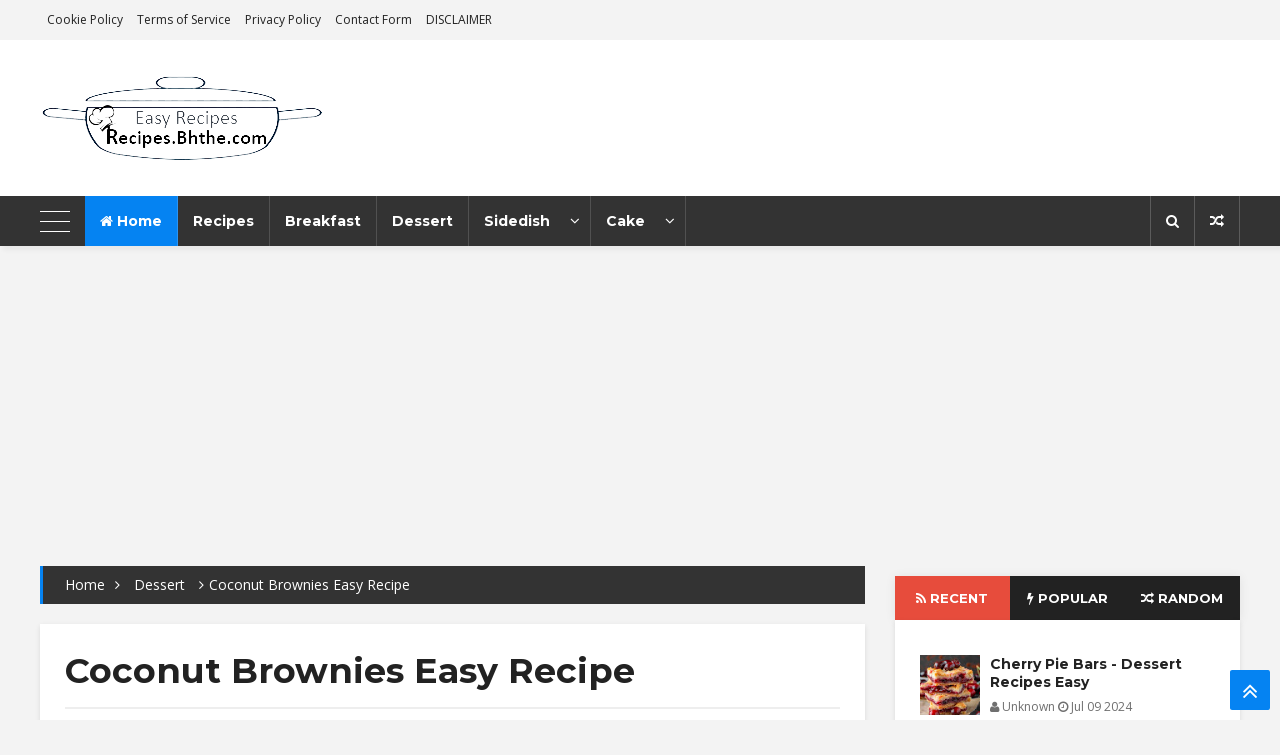

--- FILE ---
content_type: text/html; charset=UTF-8
request_url: https://recipes.bhthe.com/2021/07/strawberry-shortcake-cheesecake-recipe.html
body_size: 66981
content:
<!DOCTYPE html>
<html class='v2' dir='ltr' xmlns='http://www.w3.org/1999/xhtml' xmlns:b='http://www.google.com/2005/gml/b' xmlns:data='http://www.google.com/2005/gml/data' xmlns:expr='http://www.google.com/2005/gml/expr'>
<head>
<link href='https://www.blogger.com/static/v1/widgets/335934321-css_bundle_v2.css' rel='stylesheet' type='text/css'/>
<script async='async' nonce='YlSQqWbVoGy1VqS71h3tsA' src='https://fundingchoicesmessages.google.com/i/pub-5602054085832247?ers=1'></script><script nonce='YlSQqWbVoGy1VqS71h3tsA'>(function() {function signalGooglefcPresent() {if (!window.frames['googlefcPresent']) {if (document.body) {const iframe = document.createElement('iframe'); iframe.style = 'width: 0; height: 0; border: none; z-index: -1000; left: -1000px; top: -1000px;'; iframe.style.display = 'none'; iframe.name = 'googlefcPresent'; document.body.appendChild(iframe);} else {setTimeout(signalGooglefcPresent, 0);}}}signalGooglefcPresent();})();</script>
    
<script data-ad-client="ca-pub-5602054085832247" async src="https://pagead2.googlesyndication.com/pagead/js/adsbygoogle.js"></script> 
<meta content='text/html; charset=UTF-8' http-equiv='Content-Type'/>
<meta content='blogger' name='generator'/>
<link href='https://recipes.bhthe.com/favicon.ico' rel='icon' type='image/x-icon'/>
<link href='https://recipes.bhthe.com/2021/07/strawberry-shortcake-cheesecake-recipe.html' rel='canonical'/>
<link rel="alternate" type="application/atom+xml" title="Easy Recipes - Atom" href="https://recipes.bhthe.com/feeds/posts/default" />
<link rel="alternate" type="application/rss+xml" title="Easy Recipes - RSS" href="https://recipes.bhthe.com/feeds/posts/default?alt=rss" />
<link rel="service.post" type="application/atom+xml" title="Easy Recipes - Atom" href="https://www.blogger.com/feeds/1860040614956427674/posts/default" />

<link rel="alternate" type="application/atom+xml" title="Easy Recipes - Atom" href="https://recipes.bhthe.com/feeds/5344167619794967319/comments/default" />
<!--Can't find substitution for tag [blog.ieCssRetrofitLinks]-->
<link href='https://blogger.googleusercontent.com/img/b/R29vZ2xl/AVvXsEjsrf2tBahZKAfychSX8VMyEk7FtQUP0Hb_0OSChqBdmdI5sWSWpxTMlq7hCajW7HT74jxLLFupdWBPOx85B4ELMEThUEiJhTjbAvuTvEnWpeO8sxv8YyjiaHqmCYoTUsdeNTmljeW79qqo/s16000/strawberry-shortcake-cheesecake.jpg' rel='image_src'/>
<meta content='https://recipes.bhthe.com/2021/07/strawberry-shortcake-cheesecake-recipe.html' property='og:url'/>
<meta content='strawberry shortcake cheesecake Recipe' property='og:title'/>
<meta content='‎Recipes; dessert; Dinner Recipes; Dessert Recipes; Simply Recipes; DINNERS; LUNCHES; BREAKFAST; DESSERTS; Breakfast; Dessert; Sidedish; salad' property='og:description'/>
<meta content='https://blogger.googleusercontent.com/img/b/R29vZ2xl/AVvXsEjsrf2tBahZKAfychSX8VMyEk7FtQUP0Hb_0OSChqBdmdI5sWSWpxTMlq7hCajW7HT74jxLLFupdWBPOx85B4ELMEThUEiJhTjbAvuTvEnWpeO8sxv8YyjiaHqmCYoTUsdeNTmljeW79qqo/w1200-h630-p-k-no-nu/strawberry-shortcake-cheesecake.jpg' property='og:image'/>
<!-- [ Meta Tag SEO ] -->
<meta charset='utf-8'/>
<meta content='width=device-width, initial-scale=1, maximum-scale=1' name='viewport'/>
<meta content='blogger' name='generator'/>
<meta content='text/html; charset=UTF-8' http-equiv='Content-Type'/>
<link href='http://www.blogger.com/openid-server.g' rel='openid.server'/>
<link href='https://recipes.bhthe.com/' rel='openid.delegate'/>
<link href='https://recipes.bhthe.com/2021/07/strawberry-shortcake-cheesecake-recipe.html' rel='canonical'/>
<title>strawberry shortcake cheesecake Recipe - Easy Recipes</title>
<meta content='' name='description'/>
<meta content='strawberry shortcake cheesecake Recipe, Easy Recipes: strawberry shortcake cheesecake Recipe, Easy Recipes' name='keywords'/>
<link href='https://recipes.bhthe.com/feeds/posts/default' rel='alternate' title='Easy Recipes - Atom' type='application/atom+xml'/>
<link href='https://recipes.bhthe.com/feeds/posts/default?alt=rss' rel='alternate' title='Easy Recipes - RSS' type='application/rss+xml'/>
<link href='http://www.blogger.com/feeds/1860040614956427674/posts/default' rel='alternate' title='Easy Recipes - Atom' type='application/atom+xml'/>
<link href='https://blogger.googleusercontent.com/img/b/R29vZ2xl/AVvXsEjsrf2tBahZKAfychSX8VMyEk7FtQUP0Hb_0OSChqBdmdI5sWSWpxTMlq7hCajW7HT74jxLLFupdWBPOx85B4ELMEThUEiJhTjbAvuTvEnWpeO8sxv8YyjiaHqmCYoTUsdeNTmljeW79qqo/s72-c/strawberry-shortcake-cheesecake.jpg' rel='image_src'/>
<link href='/favicon.ico' rel='icon' type='image/x-icon'/>
<!-- [ Social Media meta tag ] -->
<meta content='Easy Recipes: strawberry shortcake cheesecake Recipe' property='og:title'/>
<meta content='article' property='og:type'/>
<meta content='https://recipes.bhthe.com/2021/07/strawberry-shortcake-cheesecake-recipe.html' property='og:url'/>
<meta content='https://blogger.googleusercontent.com/img/b/R29vZ2xl/AVvXsEjsrf2tBahZKAfychSX8VMyEk7FtQUP0Hb_0OSChqBdmdI5sWSWpxTMlq7hCajW7HT74jxLLFupdWBPOx85B4ELMEThUEiJhTjbAvuTvEnWpeO8sxv8YyjiaHqmCYoTUsdeNTmljeW79qqo/s16000/strawberry-shortcake-cheesecake.jpg' property='og:image'/>
<meta content='Recipes.Bhthe; ‎Recipes; recipes dessert; Dinner Recipes; Dessert Recipes; Simply Recipes; DINNERS; LUNCHES; BREAKFAST; DESSERTS; Breakfast; Dessert; Sidedish; salad recipes; bread recipes; drinks, fruit; ingredients' property='og:description'/>
<meta content='Easy Recipes' property='og:site_name'/>
<link href='https://plus.google.com/xxxxx/posts' rel='publisher'/>
<link href='https://plus.google.com/xxxxx/about' rel='author'/>
<link href='https://plus.google.com/xxxxx' rel='me'/>
<meta content='xxxxx' name='google-site-verification'/>
<meta content='xxxxx' name='msvalidate.01'/>
<meta content='xxxxx' name='alexaVerifyID'/>
<meta content='Pakistan' name='geo.placename'/>
<meta content='Admin' name='Author'/>
<meta content='general' name='rating'/>
<meta content='id' name='geo.country'/>
<meta content='Facebook App ID here' property='fb:app_id'/>
<meta content='Facebook Admin ID here' property='fb:admins'/>
<meta content='en_US' property='og:locale'/>
<meta content='en_GB' property='og:locale:alternate'/>
<meta content='id_ID' property='og:locale:alternate'/>
<meta content='summary' name='twitter:card'/>
<meta content='Easy Recipes: strawberry shortcake cheesecake Recipe' name='twitter:title'/>
<meta content='@username' name='twitter:site'/>
<meta content='@username' name='twitter:creator'/>
<!--[if lt IE 9]> <script src="http://css3-mediaqueries-js.googlecode.com/svn/trunk/css3-mediaqueries.js"></script> <![endif]-->
<!--CSS Style Sheets-->
<link href="//fonts.googleapis.com/css?family=Open+Sans:400,700,300%7CMontserrat:400,700" rel="stylesheet" type="text/css">
<link href="//maxcdn.bootstrapcdn.com/font-awesome/4.6.1/css/font-awesome.min.css" rel="stylesheet" type="text/css">
<!--External JS-->
<script src='https://ajax.googleapis.com/ajax/libs/jquery/2.1.3/jquery.min.js'></script>
<style type='text/css'>@font-face{font-family:'Montserrat';font-style:normal;font-weight:400;font-display:swap;src:url(//fonts.gstatic.com/s/montserrat/v31/JTUHjIg1_i6t8kCHKm4532VJOt5-QNFgpCtr6Hw0aXp-p7K4KLjztg.woff2)format('woff2');unicode-range:U+0460-052F,U+1C80-1C8A,U+20B4,U+2DE0-2DFF,U+A640-A69F,U+FE2E-FE2F;}@font-face{font-family:'Montserrat';font-style:normal;font-weight:400;font-display:swap;src:url(//fonts.gstatic.com/s/montserrat/v31/JTUHjIg1_i6t8kCHKm4532VJOt5-QNFgpCtr6Hw9aXp-p7K4KLjztg.woff2)format('woff2');unicode-range:U+0301,U+0400-045F,U+0490-0491,U+04B0-04B1,U+2116;}@font-face{font-family:'Montserrat';font-style:normal;font-weight:400;font-display:swap;src:url(//fonts.gstatic.com/s/montserrat/v31/JTUHjIg1_i6t8kCHKm4532VJOt5-QNFgpCtr6Hw2aXp-p7K4KLjztg.woff2)format('woff2');unicode-range:U+0102-0103,U+0110-0111,U+0128-0129,U+0168-0169,U+01A0-01A1,U+01AF-01B0,U+0300-0301,U+0303-0304,U+0308-0309,U+0323,U+0329,U+1EA0-1EF9,U+20AB;}@font-face{font-family:'Montserrat';font-style:normal;font-weight:400;font-display:swap;src:url(//fonts.gstatic.com/s/montserrat/v31/JTUHjIg1_i6t8kCHKm4532VJOt5-QNFgpCtr6Hw3aXp-p7K4KLjztg.woff2)format('woff2');unicode-range:U+0100-02BA,U+02BD-02C5,U+02C7-02CC,U+02CE-02D7,U+02DD-02FF,U+0304,U+0308,U+0329,U+1D00-1DBF,U+1E00-1E9F,U+1EF2-1EFF,U+2020,U+20A0-20AB,U+20AD-20C0,U+2113,U+2C60-2C7F,U+A720-A7FF;}@font-face{font-family:'Montserrat';font-style:normal;font-weight:400;font-display:swap;src:url(//fonts.gstatic.com/s/montserrat/v31/JTUHjIg1_i6t8kCHKm4532VJOt5-QNFgpCtr6Hw5aXp-p7K4KLg.woff2)format('woff2');unicode-range:U+0000-00FF,U+0131,U+0152-0153,U+02BB-02BC,U+02C6,U+02DA,U+02DC,U+0304,U+0308,U+0329,U+2000-206F,U+20AC,U+2122,U+2191,U+2193,U+2212,U+2215,U+FEFF,U+FFFD;}</style>
<style id='page-skin-1' type='text/css'><!--
/*-----------------------------------------------
Name:	   AeroMag - Blogger Template
Version:   2.0
Designer:  Bhthe
URL:       https://www.bhthe.com/
copyright: All Rights Reserved by bhthe.com
----------------------------------------------- */
/* Variable Definitions
<Group description="Body Backgrounds" selector="body">
<Variable name="wrap.bg" description="Outer Wrap Background" type="color" default="#F3F3F3"/>
<Variable name="content.bg" description="Post Background" type="color" default="#FFFFFF"/>
<Variable name="metro.bg" description="Featured Background" type="color" default="#F3F3F3"/>
<Variable name="body.meta.bg" description="Meta Background" type="color" default="#F5F5F5"/>
</Group>
<Group description="Body Colors" selector="body">
<Variable name="main.color" description="Theme Color" type="color" default="#0583f2"/>
<Variable name="body.text.c" description="Body Text" type="color" default="#222222"/>
<Variable name="body.heading.c" description="Body Heading" type="color" default="#222222"/>
<Variable name="body.meta.c" description="Body Meta" type="color" default="#6F6F6F"/>
<Variable name="body.border" description="Body Border" type="color" default="#eeeeee"/>
</Group>
<Group description="Main Fonts" selector="body">
<Variable name="body.font" description="Text Font" type="font" default="normal normal 14px 'open sans', sans-serif"/>
<Variable name="heading.font" description="Heading Font" type="font" default="normal normal 15px 'Montserrat', sans-serif"/>
</Group>
<Group description="Top Bar Nav" selector=".topnav">
<Variable name="topnav.bg" description="TopBar Background" type="color" default="#F3F3F3"/>
<Variable name="topnav.link" description="TopBar Link" type="color" default="#222222"/>
<Variable name="topnav.icon.bg" description="TopBar Icon Background" type="color" default="#F3F3F3"/>
<Variable name="topnav.icon.color" description="TopBar Icon Color" type="color" default="#222222"/>
<Variable name="topnav.txt.color" description="TopBar Text color" type="color" default="#FFFFFF"/>
</Group>
<Group description="Middle Header" selector=".tl-midheader">
<Variable name="midheader.bg" description="Middle Header Background " type="color" default="#FFFFFF"/>
<Variable name="midheader.link" description="Mid Header Link" type="color" default="#222222"/>
<Variable name="midheader.text" description="Mid Header Text" type="color" default="#222222"/>
<Variable name="midheader.font" description="Header Font" type="font" default="normal normal 45px 'Montserrat', sans-serif"/>
</Group>
<Group description="Dropdown Navigation" selector=".DropDownNavigation">
<Variable name="nav.p" description="Nav Background" type="color" default="#333333"/>
<Variable name="nav.link" description="Nav Link" type="color" default="#fff"/>
<Variable name="nav.subp" description="Nav SubMenu bg" type="color" default="#FFFFFF"/>
<Variable name="nav.sublink" description="Nav SubMenu color" type="color" default="#313131"/>
<Variable name="nav.trc" description="Nav Hover" type="color" default="#0583f2"/>
</Group>
<Group description="News Ticker" selector=".news-ticker">
<Variable name="news.bg" description="Ticker Background" type="color" default="#FFFFFF"/>
<Variable name="news.c" description="Ticker Link Color" type="color" default="#222222"/>
</Group>
<Group description="Author Box" selector=".tl-author">
<Variable name="author.bg" description="Author Box Background" type="color" default="#FFFFFF"/>
<Variable name="author.text" description="Author Box Text" type="color" default="#666666"/>
</Group>
<Group description="Footer" selector=".tl-footer-wrap">
<Variable name="footer.bg" description="Footer background" type="color" default="#333333"/>
<Variable name="footer.text" description="Footer text" type="color" default="#bbb"/>
<Variable name="footer.link" description="Footer links" type="color" default="#FFFFFF"/>
<Variable name="footer.border" description="Footer Border" type="color" default="#404040"/>
</Group>
<Group description="Footer Social Area" selector=".footer-heading">
<Variable name="fs.bg" description="Footer Social Background" type="color" default="#1e1e20"/>
</Group>
<Group description="Credit Section" selector=".credit">
<Variable name="credit.bg" description="Credit Background" type="color" default="#2B2B2B"/>
<Variable name="credit.c" description="Credit text color" type="color" default="#fff"/>
</Group>
*/
/*
----------
Index
----------
1. Layout
2. Header
3. Navigation
4. Search Form
5. All Recent Post, comments and random posts
6. Main Wrapper
7. Social Widgets
8. Sidebar
9. Footer
10. Credit
11. Responsive Code
*/
/*-----------
CSS Reset
-----------*/
h1,h2,h3,h4,h5,h6{margin:20px 0;font:normal normal 15px 'Montserrat', sans-serif;font-weight:700;}
h6{font-size:13px}
h5{font-size:15px}
h4{font-size:18px}
h3{font-size:20px}
h2{font-size:25px}
h1{font-size:30px}
.col1{width:100%}
.col2{width:50%}
.col3{width:33.3333333333%}
.col4{width:25%}
i{font-style:normal}
/*-----------
1. Layout
-----------*/
body{background:#F3F3F3;position:relative;margin:0;padding:0;font:normal normal 14px 'open sans', sans-serif;color:#222222}
.section,.widget,.widget li,.BlogArchive #ArchiveList ul.flat li,.widget ul{padding:0;margin:0;line-height:1}
[data-style]{position:relative}
.blog-feeds,.post-feeds{display:none}
.status-msg-wrap {width:100%;font-size: 14px;margin: 0px 0px 20px 0px;position: relative;background:#FFFFFF;height: 45px;line-height: 45px;}
.status-msg-body {position:relative;padding:0;}
a{text-decoration:none}
.inner{max-width:1200px;margin:0 auto;padding:0 25px}
img{max-width:100%}
a{color:#0583f2}
/*----------
2. Header
-----------*/
#BlogHeader h1,#BlogHeader h1 a,#BlogHeader p,#BlogHeader p a,#header-inner h2,#header-inner h2 a{color:#222222;font:normal normal 45px 'Montserrat', sans-serif;padding:0;margin:0}
#BlogHeader h1,#BlogHeader h1 a,#header-inner h2,#header-inner h2 a,#BlogHeader .titlewrapper p{max-height:90px;line-height:90px}
#BlogHeader h1 a:hover,#BlogHeader p a:hover,#header-inner h2 a:hover{color:#0583f2}
.header-inner .Header .titlewrapper{padding:0}
.header-inner .Header .descriptionwrapper{padding:0;margin:0}
.tl-midheader{padding:33px 0;color:#222222;background-color:#FFFFFF}
.tl-midheader .main-header{max-width:350px}
.tl-midheader .main-header,.tl-midheader .adbanner{display:table-cell;vertical-align:middle;width:100%}
.header span{display:block;font-size:13px;color:#222222}
.header-section.header-contents{position:relative}
.adbanner h2{display:none}
.tl-midheader .main-header{text-align:left;float:left;margin:0 auto;max-height:90px}
.tl-midheader .adbanner{float:right;max-width:728px;max-height:90px}
header.main-header .search-button{float:right;text-align:center;color:#fff;font:inherit;line-height:35px;width:35px;text-align:center;outline:none;padding:0;-webkit-appearance:none;border:none;cursor:pointer;-webkit-transition:all 300ms ease-in-out;-moz-transition:all 300ms ease-in-out;-ms-transition:all 300ms ease-in-out;-o-transition:all 300ms ease-in-out;transition:all 300ms ease-in-out}
.headicons{float:right;display:inline-block;margin-right:10px}
.headicons ul{padding:0;margin:0;list-style:none}
.headicons ul li{float:right}
.headicons ul li a{display:block;margin:5px 2px;font:400 23px 'fontawesome',sans-serif;height:25px;width:25px;line-height:25px;text-align:center}
.headicons ul li.twitter a{color:#00aced}
.headicons ul li.facebook a{color:#3b5998}
.headicons ul li.google a{color:#dd4b39}
.headicons ul li.youtube a{color:#bb0000}
.headicons ul li.vimeo a{color:#45bbff}
.headicons ul li.soundcloud a{color:#f50}
.headicons ul li.pinterest a{color:#cb2027}
.headicons ul li.instagram a{color:#9b6954}
header.main-header .header img{height:auto}
.topnav,.tl-midheader{display:block;position:relative}
/* Top Bar */
.topnav{min-height:40px;background:#F3F3F3}
.topnav-block{position:relative;overflow:hidden}
.navigation{display:inline-block;float:left}
.tl-topsocial{display:inline-block;float:right}
.navigation-button{display:none;color:#FFFFFF;font:400 22px 'fontawesome';line-height:35px;margin-right:15px}
.navigation h2{display:none}
.navigation ul{padding:0;margin:0;list-style:none}
.navigation ul li{float:left;margin:0;line-height:40px!important}
.navigation ul li a{display:block;font-size:12px;color:#222222;padding:0 7px;}
.navigation ul li.selected a,.navigation ul li a:hover{color:#0583f2;font-weight:normal}
.top-social .tl-social-icons .fa{color:#222222;background:#F3F3F3}
footer .top-social .tl-social-icons .fa{color:#fafafa;background:#1e1e20}
.top-social .tl-social-icons .fa:hover{color:#fff}
/*-----------
3. Navigation
-------------*/
.dd-area{position:relative}
.dd-area.is_stuck{z-index:999}
.nav-button{padding:15px;background:#0583f2;color:#fff;font-size:15px!important;font:normal normal 15px 'Montserrat', sans-serif;line-height:20px;display:none}
.DropDownNavigation{width:100%;position:relative;background:#333333;-webkit-box-shadow:3px 4px 5px rgba(0,0,0,.05);-moz-box-shadow:3px 4px 5px rgba(0,0,0,.05);box-shadow:3px 4px 5px rgba(0,0,0,.05)}
.DropDownNavigation.active{display:block}
.DropDownNavigation{display:block}
.DropDownNavigation>div>h2,.below-post-col>div>div>h2{display:none}
a.search-button{cursor:pointer;border-right:none!important;border-left:1px solid rgba(255,255,255,0.2)}
.dd-area>.navicon,.dd-area>.searchMenu{display:none}
nav .navicon{float:left;width:40px;height:50px;margin-right:5px;cursor:pointer}
.navicon.active span{background:rgba(187,187,187,0)}
.navicon.active span:before{transform:rotate(45deg);top:0}
.navicon.active span:after{transform:rotate(-45deg);bottom:0}
.navicon span{width:30px;border-radius:0;height:1px;display:block;-webkit-transition:all 300ms ease-in-out;-moz-transition:all 300ms ease-in-out;transition:all 300ms ease-in-out;margin:25px 0;background:#ffffff;position:Relative}
.navicon span:before{content:'';top:-10px}
.navicon span:after{content:'';bottom:-10px}
.navicon span:after,.navicon span:before{background:#ffffff;display:block;position:absolute;border-radius:0;width:30px;height:1px;left:0;-webkit-transition:all 300ms ease-in-out;-moz-transition:all 300ms ease-in-out;transition:all 300ms ease-in-out}
.panel{width:300px;position:fixed;overflow-y:auto;height:100%;background:#333;color:#CBD2D6;z-index:120;left:0;margin-left:-300px;top:0;-webkit-transition:all 300ms ease-in-out;-moz-transition:all 300ms ease-in-out;transition:all 300ms ease-in-out}
.panel a{color:#CBD2D6}
.panel a:hover{color:#0583f2}
.side-panel-in{padding:25px}
.panel .small-slider img{height:auto!important;overflow:hidden!important}
.panel .cloud-label-widget-content a{border:1px solid #101010}
.panel .list-label-widget-content ul li a,div#SidePanel div#ArchiveList a{color:#CBD2D6}
.list-label-widget-content ul li a:hover,div#SidePanel div#ArchiveList a:hover{color:#0583f2}
.panel .list-label-widget-content ul li{border-bottom:1px solid #4A4A4A;background:none}
.panel img#Image1_img{width:100%;height:auto;overflow:hidden}
.panel span.caption{margin-top:15px;text-align:center;font-size:13px;position:relative;display:block}
.panel .widget{margin-bottom:40px}
.panel #Image1 h2{display:none}
.panel .recent-post-item li,.panel .random-inner li,.panel .PopularPosts .widget-content ul li{padding:5px 0;background:none}
.panel .meta{display:none!important}
.panel .random-inner li h3 a,.panel .recent-post-item li h3 a,.panel .PopularPosts .item-title a{color:#CBD2D6}
.panel .recent-list-c,.panel .PopularPosts .item-title{border-bottom:none}
.panel.active{margin-left:0;z-index:9999}
.close-panel{font-family:fontAwesome;cursor:pointer;color:#666;position:absolute;right:0;display:block;top:0;font-size:17px;width:30px;text-align:center;height:30px;line-height:30px;padding:0}
.close-panel:hover{color:#0583f2}
.poverlay{z-index:119;position:fixed;left:0;top:0;width:100%;height:100%;display:none;background:rgba(0,0,0,0.5)}
nav #rbutton{float:right;display:block;border-left:1px solid rgba(255,255,255,0.2);border-right:1px solid rgba(255,255,255,0.2);color:#ffffff;text-align:center;line-height:50px}
li.randomPostMenu{float:right}
nav{max-width:1200px;margin:0 auto;font:normal normal 15px 'Montserrat', sans-serif;}
nav ul{list-style:none;padding:0;margin:0;z-index:10}
nav>ul>li{float:left;-webkit-transition:all 300ms ease-in-out;-moz-transition:all 300ms ease-in-out;-ms-transition:all 300ms ease-in-out;-o-transition:all 300ms ease-in-out;transition:all 300ms ease-in-out;position:relative}
nav>ul>li>a{font-size:14px;font-weight:700;color:#ffffff;border-right:1px solid rgba(255,255,255,0.15);padding:0 15px;line-height:50px;position:relative;-webkit-transition:color 300ms ease-in-out;-moz-transition:color 300ms ease-in-out;-ms-transition:color 300ms ease-in-out;-o-transition:color 300ms ease-in-out;transition:color 300ms ease-in-out;z-index:1;display:block}
nav>ul>li>a>span{display:none;color:#666}
li.homelink{background:#0583f2}
nav>ul>li:hover>a{color:#ffffff}
nav>ul>li>a:before{content:'';-webkit-transition:all 300ms ease-in-out;-moz-transition:all 300ms ease-in-out;-ms-transition:all 300ms ease-in-out;-o-transition:all 300ms ease-in-out;transition:all 300ms ease-in-out;-webkit-transform-origin:50% 100%;transform-origin:50% 100%;height:100%;width:100%;z-index:-1;position:absolute;left:0;top:0;background:#0583f2;-webkit-transform:rotate3d(1,0,0,90deg);transform:rotate3d(1,0,0,90deg)}
nav>ul>li:hover>a:before{-webkit-transform:rotate3d(0,0,1,0deg);transform:rotate3d(0,0,1,0deg)}
nav>ul>li.submenu>a,nav>ul>li.nav-rec>a,nav>ul>li.megamenu>a{position:relative}
nav>ul>li.submenu>a,nav>ul>li.nav-rec>a,nav>ul>li.megamenu>a,nav>ul>li.nav-rec-tab>a{padding-right:40px}
nav>ul>li.submenu>a:after,nav ul li.submenu2>a:after,nav>ul>li.nav-rec>a:after,nav>ul>li.megamenu>a:after,nav>ul>li.nav-rec-tab>a:after{content:'\f107';position:Absolute;right:5px;top:50%;width:20px;height:20px;font:400 15px 'fontawesome',sans-serif;margin-top:-10px;text-align:Center;line-height:20px}
nav ul li.submenu2>a:after{content:'\f0da'}
nav ul li.submenu2>a:after{color:#222}
nav>ul>li.submenu>ul,nav>ul>li.submenu>ul>li.submenu2>ul,li.megamenu .megamenu-inner,li.nav-rec-tab .nto,li.nav-rec .nav-outer{filter:drop-shadow(0 0 2px 2px rgba(0,0,0,0.3));-webkit-filter:drop-shadow(0 0 5px rgba(0,0,0,0.1));position:absolute;opacity:0;visibility:hidden;transition:all .3s ease-in-out;-moz-transition:all .3s ease-in-out;-webkit-transition:all .3s ease-in-out}
.toCenter{max-width:1200px;overflow:auto;margin:0 auto;padding:25px 0;background:#FFFFFF;border-top:3px solid #0583f2}
.nav-rec .toCenter{padding:25px 10px}
nav>ul>li.submenu>ul{width:200px;border-top:3px solid #0583f2;left:0;top:100%}
nav>ul>li.submenu:hover>ul,nav li.nav-rec:hover div.nav-outer,li.megamenu:hover .megamenu-inner,li.nav-rec-tab:hover .nto{opacity:1;top:100%;visibility:visible}
nav>ul>li ul a{display:block;font-size:13px;padding:14px 15px;color:#313131;background:#FFFFFF;transition:all .3s ease-in-out;-moz-transition:all .3s ease-in-out;-webkit-transition:all .3s ease-in-out}
nav>ul>li ul a:hover{padding-left:20px;color:#fff;background:#0583f2}
nav>ul>li.submenu>ul>li.submenu2{position:relative}
nav>ul>li.submenu>ul>li.submenu2>ul{left:100%;top:0;width:200px}
nav img{width:100%;max-height:200px}
nav>ul>li>ul>li.submenu2:hover>ul{left:100%;visibility:visible;opacity:1}
nav li.nav-rec,li.megamenu,li.nav-rec-tab{position:static}
nav div.nav-outer,li.megamenu .megamenu-inner,nav div.nto{width:100%;left:0;z-index:1000;top:100%;height:0}
li.megamenu .megamenu-inner img{height:150px;width:100%}
.megamenu h4{color:#313131;font-weight:700;font-size:15px;}
.n-item{position:relative;margin:0 10px}
.nimeta{color:#fff;margin-top:10px;font:400 12px 'open sans','fontawesome',sans-serif;text-transform:uppercase}
.n-item .content{position:Absolute;bottom:0;left:0;z-index:11}
.n-item img{position:Absolute;left:0;top:0;z-index:1;width:100%;height:100%!important}
.dd-area .owl-nav{text-align:right;padding:0 20px 0 0;height:40px}
.dd-area .owl-theme .owl-controls .owl-nav [class*=owl-]{padding:5px 10px}
.dd-area .owl-theme .owl-controls .owl-nav [class*=owl-]{background:none}
.dd-area .owl-next,.dd-area .owl-prev{position:relative;text-align:right}
.n-item .popup-c{height:170px}
.n-item h3{margin:10px 0}
.n-item h3 a{color:#313131}
.n-item .currentLabel{background:#0583f2;border-radius:0}
.megamenu-inner{width:100%;z-index:2}
.megamenu>ul{display:none}
.megamenu-inner ul{float:left;width:21%;margin:0 2%}
.megamenu-inner h3{font:500 17px 'oswald',sans-serif;color:#313131;margin:10px 0;transition:all .3s ease-in-out;-moz-transition:all .3s ease-in-out;-webkit-transition:all .3s ease-in-out}
.megamenu-inner ul li a:hover{padding:10px 0 10px 10px;background:#0583f2;color:#fff}
.megamenu-inner ul li a{color:#313131;background:transparent;border-bottom:1px solid rgba(255,255,255,0.15);padding:10px 0}
.nav-rec-tab>ul{display:none}
.nav-rec-tab li.active{color:#fff;padding-left:15px;background:#0583f2}
li.nav-rec-tab .tab-outer{float:left;width:20%}
li.nav-rec-tab .nav-tab-outer{float:right;position:relative;min-height:170px;width:80%}
.nav-tabi{display:none}
.nav-tabi.owl-carousel.owl-loaded.active{display:block!important}
.nto .toCenter{padding:25px 0;position:relative;overflow:hidden}
.nav-outer .owl-nav>div,.nto .owl-nav>div{border:1px solid rgba(255,255,255,0.15);color:#313131}
.nav-outer .owl-nav>div:hover,.nto .owl-nav>div:hover{background:#0583f2;border:1px solid #0583f2;color:#fff}
.nav-layer{width:100%;height:100%;position:Absolute;left:0;top:0}
nav .loaded .nav-layer{display:none}
nav #loader div{background:#0583f2}
.tab-outer li{padding:10px;color:#313131;cursor:pointer;font:normal normal 15px 'Montserrat', sans-serif;
font-size:14px;transition:all .3s ease-in-out;-moz-transition:all .3s ease-in-out;-webkit-transition:all .3s ease-in-out}
li.nav-rec-tab .nav-tab-outer>div .n-item{margin:0 10px}
.tinynav{display:none}
.nav-oi .owl-nav{margin-left:10px}
.toCenter{webkit-box-shadow:3px 4px 5px rgba(0,0,0,.05);-moz-box-shadow:3px 4px 5px rgba(0,0,0,.05);box-shadow:3px 4px 5px rgba(0,0,0,.05)}
/*--------------
4. Search form
---------------*/
.searchpop,.overlay{display:none;position:fixed;width:80%;height:80%;margin:0;left:10%;bottom:10%;z-index:11;overflow:auto;transition:all .3s ease-in-out;-moz-transition:all .3s ease-in-out;-webkit-transition:all .3s ease-in-out}
.overlay.active{z-index:10;width:100%;height:100%;left:0;top:0;background:#000;background:rgba(0,0,0,0.7);position:fixed}
.live-search{}
.search-result span{color:#fff}
.queryword{margin:10px;font:400 19px 'open sans',sans-serif;color:#222}
.search-content{z-index:6;display:none;position:relative;width:90%;margin:0 auto}
.live-search .searchbar{width:90%;margin:15px auto;padding:10px;border-radius:2px;background:#fff;border:none;outline:none;color:#666;display:block;font:300 40px 'open sans',sans-serif;-webkit-box-shadow:0 1px 1px rgba(0,0,0,0.1);box-shadow:0 1px 1px rgba(0,0,0,0.1)}
.live-search .searchbar:focus{outline:none}
.search-result .search-item{overflow:auto;padding:15px;background:#eee;margin-bottom:10px;-webkit-box-shadow:0 1px 1px rgba(0,0,0,0.1);box-shadow:0 1px 1px rgba(0,0,0,0.1)}
.more-result{display:none;background:#222;cursor:pointer;padding:15px;color:#fff;border-radius:5px;font:400 18px 'open sans',sans-serif;-webkit-box-shadow:0 1px 1px rgba(0,0,0,0.1);box-shadow:0 1px 1px rgba(0,0,0,0.1)}
.more-result a{text-decoration:none;color:#222}
.more-result b{border-bottom:2px dashed #222}
span.close-search:hover{background:#222}
.close-search{position:absolute;right:5px;top:5px;color:#fff;background:#0583f2;width:30px;height:30px;line-height:30px!important;font:100 20px 'fontawesome',sans-serif;cursor:pointer;text-align:center}
.search-item img{width:50px;height:50px;float:left;border-radius:50%}
.search-item a{width:calc(100% - 60px);float:right;display:block;font:normal normal 15px 'Montserrat', sans-serif;font-weight:700;text-decoration:none;color:#222}
.search-item a:hover{color:#0583f2;}
/*--------------------------------------------
5. All Recent Post,comments and random posts
---------------------------------------------*/
.forHomeBigger>div>h2{display:none}
.w-gallery{margin:20px 0}
.w-gallery .container{padding-bottom:20%;float:left;width:20%;position:relative}
.w-gallery img{position:absolute;left:0;top:0;width:100%;height:100%}
.w-gallery .wg-date{text-align:center;font:400 13px 'open sans','fontawesome',sans-serif;color:#eee;text-shadow:1px 1px 1px #000;margin-top:70px}
.w-gallery h3{text-align:center;font:400 19px 'oswald',sans-serif;text-shadow:1px 1px 1px #000}
.w-gallery .content h3 a{color:#fff}
.w-gallery .recentLabel{margin-top:10px;background:#0583f2}
.w-gallery .content{width:100%;height:100%;text-align:center;position:absolute;left:0;top:0;background:url([data-uri]&#8230;IgaGVpZ2h0PSIxIiBmaWxsPSJ1cmwoI2dyYWQtdWNnZy1nZW5lcmF0ZWQpIiAvPgo8L3N2Zz4=);background:-webkit-linear-gradient(top,rgba(25,35,45,0) 0%,rgba(0,0,0,0.6) 100%);background:linear-gradient(to bottom,rgba(25,35,45,0) 0%,rgba(0,0,0,0.6) 100%)}
.w-gallery .container:hover .content{background:url([data-uri]&#8230;IgaGVpZ2h0PSIxIiBmaWxsPSJ1cmwoI2dyYWQtdWNnZy1nZW5lcmF0ZWQpIiAvPgo8L3N2Zz4=);background:-webkit-linear-gradient(top,rgba(25,35,45,0) 0%,rgba(0,0,0,0.8) 100%);background:linear-gradient(to bottom,rgba(25,35,45,0) 0%,rgba(0,0,0,0.8) 100%)}
.tabhead{width:50%;float:left}
.tabhead .popup-c{min-height:300px}
.tabsub{width:47%;float:right;padding:0;margin:0;list-style:none}
.tabsub li.container{height:150px;position:relative;margin-bottom:10px}
.tabsub li.container .layerc{position:absolute;left:0;bottom:0;width:90%;padding:15px 5%}
.rt-contents .container .recentLabel,.recent-post-headline .container .recentLabel{background:#e74c3c}
.rt-contents .container .recentLabel:hover,.recent-post-headline .container .recentLabel:hover{background:#0583f2}
.rt-contents .container img,.recent-post-headline .container img{position:Absolute;left:0;top:0;width:100%;height:100%}
.rt-contents .layerc h3,.recent-post-headline .layerc h3{margin:10px 0 0 0;font-weight: 700!important;font-size: 16px!important;}
.rt-contents .layerc h3 a,.recent-post-headline .layerc h3 a{color:#fff}
.recent-post-column .toggler{overflow:hidden;margin:-5px}
.recent-post-column .column{width:50%;float:left;margin:-5px 0}
.recent-post-column .columnitem{margin:10px 5px;background:#FFFFFF;min-height:80px;overflow:auto}
.recent-post-column img{float:left;width:80px;height:80px}
.recent-post-column .content{float:right;width:-webkit-calc(100% - 100px);width:calc(100% - 100px);padding:5px 10px 10px 10px}
.recent-post-column .content h3{margin:0;padding:5px 0 10px 0;font-size: 14px!important;font-weight:700!important;}
.recent-post-slider img{width:100%;height:400px}
.recent-post-slider ul{padding:0;margin:0;list-style:none}
.recent-post-slider .imgouter{height:350px;display:block}
.small-slider img{width:100%;height:250px}
.small-slider .content{background:#FFFFFF;padding:15px}
.small-slider h3{padding:10px 0;margin:0}
.small-slider ul li{padding:0;margin:0}
.simple-inner .simplehead h3{font-size:22px!important;font-weight:700!important;padding:10px 0;margin:0}
.simple-inner .simplehead{position:relative}
.simple-inner .layerc{bottom:0;position:Absolute;width:90%;padding:10px 5%;left:0;z-index:10}
.simple-inner .simple-layer-link{position:Absolute;left:0;bottom:0;width:100%;height:100%;z-index:11}
.simple-content-inner{position:Absolute;left:0;right:0;padding:20px;bottom:0;z-index:12}
.simple-inner .simplehead h3 a{color:#fff}
.simple-inner .simplehead .imgwrap{min-height:230px}
.simple-inner .simplehead .imgwrap img{position:absolute;left:0;top:0;width:100%;height:100%;z-index:2}
.simple-inner a.recentLabel{background:#ffd34e}
.simple-inner .simplesub h3{font-weight:700!important;}
.simple-inner .simplesubmeta{font-size:12px}
.simple-inner .simplesub{padding:15px}
.simplesub:nth-child(even){background:#FFFFFF}
.simplesub:nth-child(odd){background:#F5F5F5;border-top:1px solid #eeeeee;border-bottom:1px solid #eeeeee}
.simple-inner .simplemeta{font-size:12px;color:#fff}
.recent-post-single .rhead .name{background:#27ae60}
.recent-post-slider .rhead .name{background:#2980b9}
.recent-post-car .rhead .name{background:#40d47e}
.recent-post-article .rhead .name{background:#2ecc71}
.recent-post-cards .rhead .name{background:#e74c3c}
.recent-post-headline .rhead .name{background:#3498db}
.recent-post-simple .rhead .name{background:#ffd34e}
.recent-post-gallery .rhead .name{background:#f57d00}
.recent-post-headline .rhead .name{background:#8e44ad}
.recent-post-column .rhead .name{background:#e74c3c}
.recent-post-vcar .rhead .name{background:#16a085}
.recent-post-car .owl-controls{position:absolute;top:-55px;right:0}
.recent-post-car .owl-nav{margin:0;background:#F5F5F5!important;height:35px;line-height:35px;width:62px}
.recent-post-car .owl-nav>div{margin:0;padding:0!important;width:30px;height:35px;font-size:20px;border:none;background:#F5F5F5;color:#6F6F6F;border-right:1px solid #eee;line-height:35px}
.recent-post-car .owl-nav>div:hover{background:#0583f2;color:#fff}
.recent-post-car .rhead .link{margin-right:62px;border-right:1px solid #eee}
.rt-contents{position:relative}
.rt-outer.loading .loadingTab{position:absolute;left:0;top:0;width:100%;height:100%;background:rgba(255,255,255,0.8);display:block;z-index:20}
.rt-head{background:#FFFFFF;background-image:url(https://blogger.googleusercontent.com/img/b/R29vZ2xl/AVvXsEjqsf1uHWglMOGLYwgRcK8ytLui-qGWZugu7LmRD1wE_NDqtL_waOZ1_NwjCK53iHJ7gljGXGGXMpMB6M95bL7N6QV31jjG7MP6BVpzcIub0af4i2eQK_GUlMO5MyDs-jLt34h35BJkx7GA/s1600/bg-pattern.png);background-repeat:repeat;overflow:hidden;position:relative;height:35px;line-height:35px;margin-bottom:15px}
.rt-heading{display:inline-block;line-height:35px!important;font:400 15px 'oswald','fontawesome',sans-serif;padding:0 10px;text-transform:uppercase;background:#0583f2;float:left;color:#fff}
.rt-buttons{padding:0;margin:0;list-style:none;width:70%;float:right;text-align:right}
.rt-buttons>li{font-size:13px;display:inline-block;color:#6F6F6F;border-right:1px solid #eeeeee;background:#F5F5F5;text-transform:uppercase;line-height:35px;padding:0 10px;cursor:pointer}
.rt-buttons>li:hover,.rt-buttons>li.active{color:#fff;background:#0583f2}
.news-ticker{position:relative;height:70px;margin:25px 0;background:#FFFFFF;-webkit-box-shadow:0 2px 5px rgba(162,152,143,0.2);-moz-box-shadow:0 2px 5px rgba(162,152,143,0.2);-o-box-shadow:0 2px 5px rgba(162,152,143,0.2);box-shadow:0 2px 5px rgba(162,152,143,0.2)}
.item .news-ticker{margin-bottom:0!important}
.news-ticker .inner{padding:0}
.ticker-inner{padding:0;margin:0;list-style:none;position:Absolute;top:0}
.tickercontainer{float:right;width:-webkit-calc(100% - 160px)!important;width:calc(100% - 160px)!important;height:70px;overflow:hidden;position:relative}
.ticker-inner>li{height:70px;display:inline-block;float:left;margin-right:10px}
.ticker-inner>li img{float:left;width:60px;height:60px;margin:5px 10px;display:block}
.ticker-inner>li .content{float:right;width:-webkit-calc(100% - 80px)!important;width:calc(100% - 80px)!important}
.ticker-inner>li .content .recentLabel{font-size:12px!important;line-height:20px!important;margin:5px 0;color:#fff;background:#0583f2;text-transform: none;margin-top: 10px!important;margin-bottom: 0!important;}
.ticker-inner>li .content .recentLabel:hover {background: #333;}
.ticker-inner>li .content h3{margin:0;line-height:30px!important;font-size: 13px!important;}
.ticker-inner>li .content h3 a{color:#222222}
.ticker-inner>li .content h3 a:hover{color:#0583f2}
.ticker-label{float:left;background:#0583f2;width:160px;position:relative;height:70px;font-size:15px!important;text-align:Center;color:#fff;line-height:70px!important}
span.ticker-label:after{left:100%;top:50%;border:solid transparent;content:" ";height:0;width:0;position:absolute;pointer-events:none;border-color:rgba(187,0,0,0);border-left-color:#0583f2;border-width:20px;margin-top:-20px;z-index:1;border-left-width:15px}
.single-outer .container{background:#FFFFFF}
ul.cards-outer{position:relative;margin:-10px -1%;overflow:hidden}
.cards-outer .container{float:left;width:31.333%;margin:10px 1%;background:#FFFFFF}
.cards-outer{padding:0;margin:0;list-style:none}
.cards-outer .imgwrap{position:relative;height:150px;background:#222;overflow:hidden}
.single-outer .container .imgwrap{position:relative;height:250px;background:#222;overflow:hidden}
.cards-outer .imgwrap img,.single-outer .container img{display:block;position:absolute;left:0;top:0;width:100%;height:100%}
.cards-outer .content,.single-outer .content{padding:10px;font-size:13px;line-height:normal}
.cards-outer .content p{margin:0;color:#222222;min-height:80px}
.single-outer p{margin-top:5px}
.cards-outer .card-meta,.single-outer .card-meta{margin:15px 10px 0 10px;padding-top:10px;text-align:center;border-top:1px solid #eeeeee}
.single-outer .single-author{display:none!important;padding:10px;font-size:13px!important;}
.layerimg{z-index:2}
.layer{position:absolute;left:0;top:0;width:100%;height:100%;background:url([data-uri]&#8230;IgaGVpZ2h0PSIxIiBmaWxsPSJ1cmwoI2dyYWQtdWNnZy1nZW5lcmF0ZWQpIiAvPgo8L3N2Zz4=);background:-webkit-linear-gradient(top,rgba(25,35,45,0) 0%,rgba(0,0,0,0.6) 100%);background:linear-gradient(to bottom,rgba(25,35,45,0) 0%,rgba(0,0,0,0.6) 100%);z-index:3}
.layerc{z-index:4}
a.recentLabel:hover {background:#0583f2;}
.cards-outer .recentLabel{background:#e44f25}
.single-outer .recentLabel{background:#27ae60}
.cards-outer .imgwrap .hcontent,.single-outer .hcontent{position:Absolute;bottom:0;left:0;padding:5px 5%;width:90%}
.below-post-col{position:relative;overflow:hidden;margin:0 -1%}
.below-post-col>div{width:48%;margin:0 1%}
.below-post-col .bpc1{float:left}
.below-post-col .bpc2{float:right}
.below-post-col>div>div,.ForRecentWidgets>div,.colOuter .widget,.midRecent .widget{margin:0 0 40px 0}
div#Top-FullWidth .widget:first-child{margin-top:25px}
div#bot-full .widget:first-child {margin-top: 40px!important;}
.midRecent{margin:0 -1%}
.midRecent .midcol{float:left;width:31.333%;margin:0 1% 0 1%}
.colOuter{margin:0 0 0 0}
.leftCol{float:left;width:65%}
.rightcol{padding-left:15px}
.leftcol{padding-right:15px}
.rightCol{float:right;width:35%}
div#WideRecent .rhead{display:none!important}
.rhead,.st-content>div>h2,.sidebarWidgets>div>h2,.panel .widget>h2,.rightCol .widget>h2,.footerw>div>h2,.commentTabs{margin-bottom:20px;margin-top:0;height:35px;padding:0;line-height:35px;background-image:url(https://blogger.googleusercontent.com/img/b/R29vZ2xl/AVvXsEjqsf1uHWglMOGLYwgRcK8ytLui-qGWZugu7LmRD1wE_NDqtL_waOZ1_NwjCK53iHJ7gljGXGGXMpMB6M95bL7N6QV31jjG7MP6BVpzcIub0af4i2eQK_GUlMO5MyDs-jLt34h35BJkx7GA/s1600/bg-pattern.png);background-repeat:repeat;text-overflow:ellipsis;white-space:nowrap;position:relative;overflow:hidden}
.rhead .name,.st-content>div>h2 span,.sidebarWidgets>div>h2 span,.panel .widget>h2 span,.rightCol .widget>h2 span,.footerw>div>h2 span,.commentTabs h4 span{text-transform:uppercase;font:normal normal 15px 'Montserrat', sans-serif;font-weight:700;display:inline-block;letter-spacing:1px;line-height:35px;padding:0 20px;vertical-align:middle;float:left;background:#0583f2;color:#fff}
.rhead .link:before{content:"";display:inline-block;vertical-align:middle;height:100%}
.rhead .link{float:right;margin-left:20px;color:#6F6F6F;background:#F5F5F5;padding:0 10px;font:100 12px 'open sans','fontawesome',sans-serif;text-transform:uppercase;line-height:35px;vertical-align:middle;text-overflow:ellipsis}
.rhead .link:hover{background:#0583f2;color:#fff}
.recentLabel{background:#0583f2;text-shadow: none;font-size:13px!important;padding:3px 8px;color:#fff;display:inline-block;-webkit-border-radius: 2px;-moz-border-radius: 2px;border-radius: 2px;transition: all .3s ease-in-out;-moz-transition: all .3s ease-in-out;-webkit-transition: all .3s ease-in-out;}
.headline{float:left;width:40%;width:-webkit-calc(40% - 20px);width:calc(40% - 20px);margin-right:-webkit-calc(5px + 5px);margin-right:calc(5px + 5px)}
.subhead{float:right;width:60%;padding:0;margin:0;list-style:none}
.popup-c{background:#222;overflow:hidden;min-height:150px;font-family:'fontawesome';position:relative}
.popup-c img{width:100%;height:auto;display:block;-webkit-transition:all 300ms ease-in-out;-moz-transition:all 300ms ease-in-out;-ms-transition:all 300ms ease-in-out;-o-transition:all 300ms ease-in-out;transition:all 300ms ease-in-out}
.n-item:hover .popup-c img{-webkit-transform:scale(1.3);-moz-transform:scale(1.3);-ms-transform:scale(1.3);-o-transform:scale(1.3);transform:scale(1.3)}
.popup-c .popup-stuff{position:Absolute;left:0;top:0;opacity:0;width:100%;height:0;background:#2c3e50;background:rgba(44,62,80,0.4);-webkit-transition:all 300ms ease-in-out;-moz-transition:all 300ms ease-in-out;-ms-transition:all 300ms ease-in-out;-o-transition:all 300ms ease-in-out;transition:all 300ms ease-in-out}
.popup-c:hover .popup-stuff{height:100%;opacity:1}
.popup-c .ss{position:Absolute;left:10px;z-index:10;top:10px;height:25px}
.popup-c .ss a{opacity:0;color:#fff;height:25px;width:25px;font-size:15px;line-height:25px;display:block;float:left;text-align:center;border-radius:2px;margin-left:4px;box-shadow:0 1px 1px rgba(0,0,0,0.2)}
.popup-c:hover .ss a{opacity:1}
.popup-c .ss a.ss-f{-webkit-transition:all 300ms ease-in-out;-moz-transition:all 300ms ease-in-out;-ms-transition:all 300ms ease-in-out;-o-transition:all 300ms ease-in-out;transition:all 300ms ease-in-out;background:#3765A3}
.popup-c .ss a.ss-g{-webkit-transition:all 300ms ease-in-out 200ms;-moz-transition:all 300ms ease-in-out 200ms;-ms-transition:all 300ms ease-in-out 200ms;-o-transition:all 300ms ease-in-out 200ms;transition:all 300ms ease-in-out 200ms;background:#DF4B38}
.popup-c .ss a.ss-t{-webkit-transition:all 300ms ease-in-out 100ms;-moz-transition:all 300ms ease-in-out 100ms;-ms-transition:all 300ms ease-in-out 100ms;-o-transition:all 300ms ease-in-out 100ms;transition:all 300ms ease-in-out 100ms;background:#5EA9DD}
.popup-c .popup-stuff a{width:35px;height:35px;display:block;background:#2c3e50;color:#fff;font-size:20px;line-height:35px;text-align:center}
.popup-c .popup-stuff a:hover{background:#e74c3c}
.popup-c .popup-link{position:absolute;left:50%;top:50%;margin-left:-40px;margin-top:-17.5px}
.popup-c .popup-icon{position:absolute;left:50%;top:50%;margin-left:5px;margin-top:-17.5px}
.popup-c:hover .ss{opacity:1}
.PopularPosts .item-thumbnail{margin:0!important;padding:0!important;width:60px;height:60px}
.PopularPosts .item-thumbnail img{padding:0!important}
.PopularPosts ul,.recent-comments ul,.random-post ul,.recent-post-list ul,.Label ul{padding:0;margin:0;list-style:none}
.recent-comments .comment-item{padding:10px 0;border-bottom:1px solid #eee;clear:both;font:400 13px 'open sans','fontawesome',sans-serif;color:#666;line-height:20px!important}
.recent-comments .comment-item img{width:50px;height:50px;margin:5px;float:left;border-radius:5px;box-shadow:0 1px 1px rgba(0,0,0,0.2)}
.recent-comments .comment-item .authornamec{color:#333}
.recent-comments .comment-item .commentcontent{color:#666}
.recent-comments .comment-item .commenttime{color:#666}
.recent-comments .comment-item .commentlink{text-align:right}
.recent-comments .comment-item .commentlink a{color:#333;text-decoration:none}
.recent-comments .comment-item .commentlink a:hover{color:#0099ff}
.recent-post-item li,.random-inner li,.PopularPosts .widget-content ul li{position:relative;overflow:auto;padding:10px 0;background:#FFFFFF}
.recent-post-item li img,.random-inner li img,.PopularPosts img{float:left;margin:0;display:block;width:60px;height:60px}
.recent-list-c,.PopularPosts .item-title{float:right;padding-bottom:10px;border-bottom:1px solid #eeeeee;width:-webkit-calc(100% - 70px);width:calc(100% - 70px)}
.recent-post-item li a,.random-inner li a,.PopularPosts .item-title a{display:block}
.PopularPosts .item-title{font:300 17px 'oswald',sans-serif;min-height:35px}
.random-inner li h3,.recent-post-item li h3{padding:0;margin:0 0 10px 0}
.gallery-inner .metadata{font:500 12px 'ubuntu','fontawesome',sans-serif;color:#eee;text-align:Center}
.gallery-inner .container{position:relative;width:33.333%;height:0;padding-bottom:25%;float:left;text-align:center;overflow:hidden}
.gallery-inner h3{margin:0;padding:10px;position:relative;font-weight: 700!important;}
.gallery-inner h3:before{content:'';height:1px;width:20px;background:#fff;bottom:0;position:absolute;left:50%;margin-left:-5px}
.small-slider .recentLabel{background:#e74c3c}
.gallery-inner .recentLabel{background:#f57d00;margin-top:10px}
.gallery-inner .container img{width:100%;position:absolute;left:0;top:0;display:block;height:100%}
.gallery-inner .container .recentcontent{display:none}
.gallery-inner .content{position:absolute;width:100%;height:100%;left:-100%;background:rgba(0,0,0,0.3)}
.gallery-pop{position:Absolute;width:400px;z-index:10;background:#fff;padding:15px;border:1px solid #eee;display:none}
.gallery-pop h3{font:500 20px 'ubuntu condensed',sans-serif;text-align:Center;margin:0;padding:10px}
.gallery-pop p{color:#bbb;font:400 13px 'open sans',sans-serif;margin:5px 0}
.gallery-pop .metadata{font:400 15px 'open sans','fontawesome',sans-serif;color:#666}
.gallery-inner .container a{color:#FFF}
.headOver{position:absolute;bottom:0;left:0;width:90%;padding:10px 5%;background:url([data-uri]&#8230;IgaGVpZ2h0PSIxIiBmaWxsPSJ1cmwoI2dyYWQtdWNnZy1nZW5lcmF0ZWQpIiAvPgo8L3N2Zz4=);background:-webkit-linear-gradient(top,rgba(25,35,45,0) 0%,rgba(0,0,0,0.8) 100%);background:linear-gradient(to bottom,rgba(25,35,45,0) 0%,rgba(0,0,0,0.8) 100%);text-shadow:0 1px 1px #000}
.headOver h3{margin:10px 0;font-weight: 700!important;font-size: 22px!important;}
.headOver .recentLabel,.subhead .recentLabel{background:#e74c3c}
.cards-outer .hcontent h3,.single-outer h3{padding:10px 0;margin:0;font-weight: 700!important;}
.headOver h3 a,.cards-outer .hcontent h3 a,.single-outer h3 a{color:#fff}
.headcontent{background:#FFFFFF;padding:10px 20px}
.headcontent .headmeta{border-top:1px solid #eeeeee;padding:10px 0;margin:20px 0 0 0}
.column .container h3{font:400 18px 'oswald',sans-serif;margin:0;padding:0;text-align:Center;text-transform:capitalize}
.headcontent a,.column .container h3 a{color:#ecf0f1}
.headcontent p,.column .container p{line-height:20px;text-align:justify}
.headmeta,.column .container .headmeta{text-align:center;margin:10px 0}
.subhead .container h3,.subcolumn .container h3{font:400 14px 'oswald',sans-serif;margin:0;padding:10px 0 0 0}
.subhead .container h3 a,.subcolumn .container h3 a{color:#e74c3c}
.headline .container{margin-top:10px}
.subhead .container{padding:15px;background:#374140;margin:10px 0;border-radius:3px;box-shadow:1px 1px 1px 1px rgba(0,0,0,0.1)}
.subhead .container .metadata,.subcolumn .container .metadata{font:400 10px 'oswald','fontawesome',sans-serif;color:#666;margin:10px 0}
.column{margin-bottom:10px}
.column .container{padding:15px;background:#e74c3c}
.subcolumn .container{padding:15px;float:left;width:-webkit-calc(50% - 35px);width:calc(50% - 35px);background:#fff;margin:0 2.5px 5px 2.5px
border-radius:4px;box-shadow:1px 1px 1px rgba(0,0,0,0.08)}
.metro-top{padding:25px 0;background:#F3F3F3}
.metro-top img,.metro-top .imgwrap{width:100%;height:auto}
.metro-top .right{float:right;width:45%;height:445px;margin:2.5px 0;position:relative}
.right-outer{position:relative}
.right-outer .content,.recent-post-slider .content{position:absolute;bottom:0;right:0;left:0;padding:30px 25px}
.slider-meta{color:#fff;font-size:12px}
.slider-meta span.authorname{padding-right:5px}
.metro-top .right img{height:445px}
.metro-top .left{float:left;width:55%;height:450px}
.metro-top img{-webkit-transition:all 0.5s ease-in-out;-moz-transition:all 0.5s ease-in-out;transition:all 0.5s ease-in-out}
.metro-top .sq:hover img,.metro-top .rect:hover img{transform:scale(1.2)}
.metro-top .left-top,.metro-top .left-bottom{height:225px}
.metro-top .sq{background:#0583f2;width:220px;height:220px;margin:2.5px;overflow:hidden;position:relative}
.sq .imgwrap{height:50%;overflow:hidden}
.metro-top .rect{width:60%;position:relative;overflow:hidden;height:220px;width:-moz-calc(100% - 230px);width:calc(100% - 230px);margin:2.5px}
.metro-top .left-top .sq,.metro-top .left-bottom .rect{float:right}
.metro-top .left-bottom .sq,.metro-top .left-top .rect{float:left}
.metro-top .left .content{bottom:0;left:0;position:absolute;padding:10px 5%;width:90%;-webkit-transition:all 300ms ease-in-out;-moz-transition:all 300ms ease-in-out;-ms-transition:all 300ms ease-in-out;-o-transition:all 300ms ease-in-out;transition:all 300ms ease-in-out}
.metro-top .left .content,.right-outer .content,.recent-post-slider .content{vertical-align:top;background:transparent;z-index:1;background-image: -webkit-gradient(linear,50% 0%,50% 100%,color-stop(0%,rgba(0,0,0,0)),color-stop(100%,rgb(0, 0, 0)));
background-image: -moz-linear-gradient(rgba(0,0,0,0),rgba(0,0,0,0.4));
background-image: -webkit-linear-gradient(rgba(0,0,0,0),rgb(0, 0, 0));
background-image: linear-gradient(rgba(0,0,0,0),rgb(0, 0, 0));}
.metro-top .left .sq .content{background:transparent!important}
.metro-top h3{font-size:15px}
.metro-top .recentLabel:hover{background:#333}
.metro-top .recentLabel{background:#0583f2}
.metro-top .left h3{margin:0;padding:10px 0;font-size:14px;}
.metro-top h3 a{color:#FFF}
.metro-top .right h3{font-size:32px;padding:20px;padding:10px 0;margin:0}
span.recentdate{padding-right:3px}
.tl-wspace{position:relative;}
.tl-headlineWrap{float:left;width:50%;min-height:370px;max-height:370px;background:#FFFFFF}
.tl-subheadWrap{float:right;width:50%}
.tl-recentHeadline .mag-subhead{padding-left:25px}
.tl-recentHeadline .container{background:#FFFFFF;overflow:hidden;margin-bottom:10px}
.tl-recentHeadline .container:last-child{margin-bottom:0!important}
.tl-recentHeadline .imagewrap{width:100px;height:85px;float:left;overflow:hidden;display:block}
.tl-recentHeadline .recentcontent{float:right;width:calc(100% - 110px);width:-moz-calc(100% - 110px)}
.mag-head h3{font-size:22px!important;margin:10px;font-weight:700!important;}
.mag-subhead h3{font-size: 14px!important;font-weight:700!important;padding:10px 10px 5px 5px;margin:0}
.tl-recentHeadline .tl-magMedia img{width:100%}
.tl-recentHeadline .tl-magMedia{position:relative;height:160px;overflow:hidden}
.car-inner .container h3{margin:20px 0px 10px 0px;font-weight:700!important;}
.car-inner .container h3,.rt-contents .layerc h3,.recent-post-headline .layerc h3,.headOver h3,.recent-post-slider h3,.gallery-inner h3,.mag-head h3,.mag-subhead h3,.cards-outer .hcontent h3,.single-outer h3,.simple-inner h3,.recent-post-column .content h3,h2.home-post-title,.random-inner li h3,.recent-post-item li h3,.PopularPosts .item-title,.small-slider h3,.ticker-inner>li .content h3,.n-item h3,header.post-header h1,h1.post-title,.blog-pager-item h6,.blog-pager-item h5,.about-author h3,.related-item h3,.comment-buttons button,.comments .comments-content .user,.comments h4,.home-post .jumpbreak a,.ticker-label,.recentLabel,.metro-top h3,.footer-sub h3,.postags,.FeaturedPost h3{font:normal normal 15px 'Montserrat', sans-serif;font-size:14px;font-weight:700}
.mag-head h3 a,.mag-subhead h3 a,.simple-inner .simplesub h3 a,.recent-post-column .content h3 a,h2.home-post-title a,.random-inner li h3 a,.recent-post-item li h3 a,.PopularPosts .item-title a,.small-slider h3 a,.FeaturedPost h3 a,div#ArchiveList a{color:#222222}
.mag-head h3 a:hover,.mag-subhead h3 a:hover,.simple-inner .simplesub h3 a:hover,.recent-post-column .content h3 a:hover,h2.home-post-title a:hover,.random-inner li h3 a:hover,.recent-post-item li h3 a:hover,.PopularPosts .item-title a:hover,.small-slider h3 a:hover,.FeaturedPost h3 a:hover,div#ArchiveList a:hover{color:#0583f2}
.FeaturedPost h3 {font:normal normal 15px 'Montserrat', sans-serif!important;margin-top: 0!important;font-weight: 700!important;font-size: 20px!important;}
.FeaturedPost p {color:#222222;line-height: 24px!important;font-size: 14px!important;}
.FeaturedPost img {max-height: 300px;object-fit: cover;}
.BlogArchive #ArchiveList ul li {line-height: normal!important;}
.headmeta,.column .container .headmeta,.cards-outer .card-meta,.single-outer .card-meta,.simple-inner .simplesubmeta,span.home-time,span.home-author,.recent-list-c .meta,.small-slider-meta,.recent-post-column .content .columnmeta{font-size:12px;color:#6F6F6F}
.mag-head p{font-size:13px;line-height:normal}
.mag-head p,.mag-head .tl-headm{padding:0 15px}
.tl-subheadWrap .metadata .authorname{display:none}
.tl-headm,.tl-subheadWrap .metadata{color:#6F6F6F;font-size:12px}
.tl-subheadWrap .metadata{font-size:12px!important;padding-left:5px;padding-top:3px}
div#WidgetColumnLeft .tl-headlineWrap,div#WidgetColumnRight .tl-headlineWrap,div#WidgetColumn1 .tl-headlineWrap,div#WidgetColumn2 .tl-headlineWrap{float:none;width:100%;min-height:355px;max-height:none;margin-bottom:10px;}
#WidgetColumnLeft .tl-subheadWrap,#WidgetColumnRight .tl-subheadWrap,#WidgetColumn1 .tl-subheadWrap,#WidgetColumn2 .tl-subheadWrap{float:none;width:100%}
#WidgetColumnLeft .tl-recentHeadline .mag-subhead,#WidgetColumnRight .tl-recentHeadline .mag-subhead,#WidgetColumn1 .tl-recentHeadline .mag-subhead,#WidgetColumn2 .tl-recentHeadline .mag-subhead{padding-left:0}
#WidgetColumnLeft .mag-head p,#WidgetColumnRight .mag-head p,#WidgetColumn1 .mag-head p,#WidgetColumn2 .mag-head p{margin:10px 0 px 0}
/*
Colorbox Core Style:The following CSS is consistent between example themes and should not be altered.
*/
#colorbox,#cboxOverlay,#cboxWrapper{position:absolute;top:0;left:0;z-index:9999;overflow:hidden}
#cboxWrapper{max-width:none}
#cboxOverlay{position:fixed;width:100%;height:100%}
#cboxMiddleLeft,#cboxBottomLeft{clear:left}
#cboxContent{position:relative}
#cboxLoadedContent{overflow:auto;-webkit-overflow-scrolling:touch}
#cboxTitle{margin:0}
#cboxLoadingOverlay,#cboxLoadingGraphic{position:absolute;top:0;left:0;width:100%;height:100%}
#cboxPrevious,#cboxNext,#cboxClose,#cboxSlideshow{cursor:pointer}
.cboxPhoto{float:left;margin:auto;border:0;display:block;max-width:none;-ms-interpolation-mode:bicubic}
.cboxIframe{width:100%;height:100%;display:block;border:0;padding:0;margin:0}
#colorbox,#cboxContent,#cboxLoadedContent{box-sizing:content-box;-moz-box-sizing:content-box;-webkit-box-sizing:content-box}
/*
User Style:Change the following styles to modify the appearance of Colorbox.  They are
ordered & tabbed in a way that represents the nesting of the generated HTML.
*/
#cboxOverlay{background:#000;opacity:0.9;filter:alpha(opacity = 90)}
#colorbox{outline:0}
#cboxContent{margin-top:20px;background:#000}
.cboxIframe{background:#fff}
#cboxError{padding:50px;border:1px solid #ccc}
#cboxLoadedContent{border:5px solid #000;background:#fff}
#cboxTitle{position:absolute;top:-20px;left:0;color:#ccc}
#cboxCurrent{position:absolute;top:-20px;right:0;color:#ccc}
#cboxLoadingGraphic{background:url(https://lh3.googleusercontent.com/ZPmqqrMlb8pdHV5G5F5-sObuNFVr1gS9YogypNkLWjQ=s32-no) no-repeat center center}
/* these elements are buttons,and may need to have additional styles reset to avoid unwanted base styles */
#cboxPrevious,#cboxNext,#cboxSlideshow,#cboxClose{border:0;padding:0;margin:0;overflow:visible;width:auto;background:none}
/* avoid outlines on:active (mouseclick),but preserve outlines on:focus (tabbed navigating) */
#cboxPrevious:active,#cboxNext:active,#cboxSlideshow:active,#cboxClose:active{outline:0}
#cboxSlideshow{position:absolute;top:-20px;right:90px;color:#fff}
#cboxPrevious{position:absolute;top:50%;left:5px;margin-top:-32px;background:url(https://lh3.googleusercontent.com/_2-dLkGR8dgq-H1RzkUPLbrSgbpavhrZmisxVlHsZlk=w98-h130-no) no-repeat top left;width:28px;height:65px;text-indent:-9999px}
#cboxPrevious:hover{background-position:bottom left}
#cboxNext{position:absolute;top:50%;right:5px;margin-top:-32px;background:url(https://lh3.googleusercontent.com/_2-dLkGR8dgq-H1RzkUPLbrSgbpavhrZmisxVlHsZlk=w98-h130-no) no-repeat top right;width:28px;height:65px;text-indent:-9999px}
#cboxNext:hover{background-position:bottom right}
#cboxClose{position:absolute;top:5px;right:5px;display:block;background:url(https://lh3.googleusercontent.com/_2-dLkGR8dgq-H1RzkUPLbrSgbpavhrZmisxVlHsZlk=w98-h130-no) no-repeat top center;width:38px;height:19px;text-indent:-9999px}
#cboxClose:hover{background-position:bottom center}
/*----------
Owl carousel
------------*/
.owl-carousel .animated{-webkit-animation-duration:1000ms;animation-duration:1000ms;-webkit-animation-fill-mode:both;animation-fill-mode:both}
.owl-carousel .owl-animated-in{z-index:0}
.owl-carousel .owl-animated-out{z-index:1}
.owl-carousel .fadeOut{-webkit-animation-name:fadeOut;animation-name:fadeOut}
@-webkit-keyframes fadeOut{0%{opacity:1}100%{opacity:0}}
@keyframes fadeOut{0%{opacity:1}100%{opacity:0}}
.owl-height{-webkit-transition:height 500ms ease-in-out;-moz-transition:height 500ms ease-in-out;-ms-transition:height 500ms ease-in-out;-o-transition:height 500ms ease-in-out;transition:height 500ms ease-in-out}
.owl-carousel{display:none;width:100%;-webkit-tap-highlight-color:transparent;position:relative;z-index:1}
.owl-carousel .owl-stage{position:relative;-ms-touch-action:pan-Y}
.owl-carousel .owl-stage:after{content:".";display:block;clear:both;visibility:hidden;line-height:0;height:0}
.owl-carousel .owl-stage-outer{position:relative;overflow:hidden;-webkit-transform:translate3d(0px,0,0)}
.owl-carousel .owl-controls .owl-dot,.owl-carousel .owl-controls .owl-nav .owl-next,.owl-carousel .owl-controls .owl-nav .owl-prev{cursor:pointer;cursor:hand;-webkit-user-select:none;-khtml-user-select:none;-moz-user-select:none;-ms-user-select:none;user-select:none}
.owl-carousel.owl-loaded{display:block}
.owl-carousel.owl-loading{opacity:0;display:block}
.owl-carousel.owl-hidden{opacity:0}
.owl-carousel .owl-refresh .owl-item{display:none}
.owl-carousel .owl-item{position:relative;min-height:1px;float:left;-webkit-backface-visibility:hidden;-webkit-tap-highlight-color:transparent;-webkit-touch-callout:none;-webkit-user-select:none;-moz-user-select:none;-ms-user-select:none;user-select:none}
.owl-carousel .owl-item img{display:block;width:100%;-webkit-transform-style:preserve-3d}
.owl-carousel.owl-text-select-on .owl-item{-webkit-user-select:auto;-moz-user-select:auto;-ms-user-select:auto;user-select:auto}
.owl-carousel .owl-grab{cursor:move;cursor:-webkit-grab;cursor:-o-grab;cursor:-ms-grab;cursor:grab}
.owl-carousel.owl-rtl{direction:rtl}
.owl-carousel.owl-rtl .owl-item{float:right}
.no-js .owl-carousel{display:block}
.owl-carousel .owl-item .owl-lazy{opacity:0;-webkit-transition:opacity 400ms ease;-moz-transition:opacity 400ms ease;-ms-transition:opacity 400ms ease;-o-transition:opacity 400ms ease;transition:opacity 400ms ease}
.owl-carousel .owl-item img{transform-style:preserve-3d}
.owl-carousel .owl-video-wrapper{position:relative;height:100%;background:#000}
.owl-carousel .owl-video-play-icon{position:absolute;height:80px;width:80px;left:50%;top:50%;margin-left:-40px;margin-top:-40px;background:url(owl.video.play.png) no-repeat;cursor:pointer;z-index:1;-webkit-backface-visibility:hidden;-webkit-transition:scale 100ms ease;-moz-transition:scale 100ms ease;-ms-transition:scale 100ms ease;-o-transition:scale 100ms ease;transition:scale 100ms ease}
.owl-carousel .owl-video-play-icon:hover{-webkit-transition:scale(1.3,1.3);-moz-transition:scale(1.3,1.3);-ms-transition:scale(1.3,1.3);-o-transition:scale(1.3,1.3);transition:scale(1.3,1.3)}
.owl-carousel .owl-video-playing .owl-video-play-icon,.owl-carousel .owl-video-playing .owl-video-tn{display:none}
.owl-carousel .owl-video-tn{opacity:0;height:100%;background-position:center center;background-repeat:no-repeat;-webkit-background-size:contain;-moz-background-size:contain;-o-background-size:contain;background-size:contain;-webkit-transition:opacity 400ms ease;-moz-transition:opacity 400ms ease;-ms-transition:opacity 400ms ease;-o-transition:opacity 400ms ease;transition:opacity 400ms ease}
.owl-carousel .owl-video-frame{position:relative;z-index:1}
.owl-theme .owl-controls{margin-top:0;text-align:center;-webkit-tap-highlight-color:transparent}
.owl-theme .owl-controls .owl-nav [class*=owl-]{font-family:FontAwesome;color:#999;font-size:20px;padding:10px 10px;background:#fff;display:inline-block;cursor:pointer}
.owl-theme .owl-controls .owl-nav [class*=owl-]:hover{background:#fff;color:#666;text-decoration:none}
.owl-theme .owl-controls .owl-nav .disabled{opacity:.5;cursor:default}
.owl-theme .owl-dots .owl-dot{display:inline-block;zoom:1;*display:inline}
.owl-theme .owl-dots .owl-dot span{width:10px;height:10px;margin:5px 7px;background:#d6d6d6;display:block;-webkit-backface-visibility:visible;-webkit-transition:opacity 200ms ease;-moz-transition:opacity 200ms ease;-ms-transition:opacity 200ms ease;-o-transition:opacity 200ms ease;transition:opacity 200ms ease;-webkit-border-radius:30px;-moz-border-radius:30px;border-radius:30px}
.owl-theme .owl-dots .owl-dot.active span{border:2px solid #fff;background:#0583f2!important}
.owl-theme .owl-dots .owl-dot:hover span{background:#869791}
.owl-next,.owl-prev{position:absolute;top:50%;z-index:1;bottom:auto;-moz-transform:translateY(-50%);-ms-transform:translateY(-50%);-webkit-transform:translateY(-50%);transform:translateY(-50%)}
.owl-next{right:0}
.owl-prev{left:0}
.metro-top .right:hover .owl-nav{display:block}
.metro-top .right .owl-nav{display:none}
.recent-post-car{overflow:hidden}
.car-inner{padding:0;margin:0;list-style:none}
div#Top-FullWidth .car-inner .container{height:300px!important}
.car-inner .container{position:relative;height:250px}
.car-inner .container .imgwrap img{position:absolute;left:0;top:0;display:block;width:100%;height:250px}
div#Top-FullWidth .recent-post-car .car-inner .container .wrap{background:#FFFFFF}
div#Top-FullWidth .recent-post-car h3 a{color:#222222;!important;text-shadow:none}
div#Top-FullWidth .recent-post-car h3 a:hover{color:#0583f2;!important}
.car-inner .container .wrap{bottom:0;left:0;width:90%;padding:10px 5%;position:absolute;background:url([data-uri]&#8230;IgaGVpZ2h0PSIxIiBmaWxsPSJ1cmwoI2dyYWQtdWNnZy1nZW5lcmF0ZWQpIiAvPgo8L3N2Zz4=);background:-webkit-linear-gradient(top,rgba(25,35,45,0) 0%,rgba(0,0,0,0.8) 100%);background:linear-gradient(to bottom,rgba(25,35,45,0) 0%,rgba(0,0,0,0.8) 100%);text-shadow:0 1px 1px #000}
.car-inner .recentLabel{background:#363f45;position:absolute;top:0;left:0;text-transform:none;}
.car-inner .recentLabel:hover {background:#0583f2;}
.car-inner .container h3 a{color:#fff}
.recent-post-slider h3{margin-top:5px;margin-bottom:0;font-size:26px!important;font-weight:700;}
.recent-post-slider h3 a{color:#fff}
.recent-post-slider .slider-meta span.recentdate{padding-right:5px}
.ForRecentWidgets>div>h2{display:none}
.loaded #loader{display:none}
#loader{width:100px;height:70px;position:absolute;top:50%;left:50%;margin:-35px -50px}
#loader div{width:20px;height:20px;background:#0583f2;border-radius:50%;position:absolute}
#d1{-webkit-animation:animate 2s linear infinite;animation:animate 2s linear infinite}
#d2{-webkit-animation:animate 2s linear infinite -.4s;animation:animate 2s linear infinite -.4s}
#d3{-webkit-animation:animate 2s linear infinite -.8s;animation:animate 2s linear infinite -.8s}
#d4{-webkit-animation:animate 2s linear infinite -1.2s;animation:animate 2s linear infinite -1.2s}
#d5{-webkit-animation:animate 2s linear infinite -1.6s;animation:animate 2s linear infinite -1.6s}
@-webkit-keyframes animate{0%{left:100px;top:0}80%{left:0;top:0}85%{left:0;top:-20px;width:20px;height:20px}90%{width:40px;height:15px}95%{left:100px;top:-20px;width:20px;height:20px}100%{left:100px;top:0}}
/*-----------------
6. Main Wrapper
-----------------*/
.wrapper{background:#F3F3F3;padding-bottom:40px}
.main-wrap{width:70%;float:left;margin-top:40px;margin-bottom:40px;}
.main-wrap-inner{padding:0 15px 0 0}
.main-wrap .ForRecentWidgets{padding-right:0}
.main-wrap .error-page svg{float:left;margin-right:5px}
.error-page{margin:50px 0 100px 0;text-align:center}
body.error_page .main-wrap{width:100%}
body.error_page .sidebar{display:none!important}
.main-wrap .error-page h2{color:#0583f2;font:normal normal 15px 'Montserrat', sans-serif;font-size:60px!important;margin:15px 0;line-height:80px}
.error-page h3{font:normal normal 15px 'Montserrat', sans-serif;font-size:30px!important;margin:10px}
.errorsearch .errorbar{float:left;width:270px;height:40px;background:#fff;border:none;outline:none;text-indent:10px;line-height:40px;padding:0}
.errorsearch .errorsubmit{float:right;background:#0583f2;color:#fff;height:40px;width:80px;font:400 18px 'fontawesome','ubuntu condensed',sans-serif;outline:none;border:none;line-height:40px}
.errorsearch{margin:20px auto;width:350px;height:40px}
.home-post{width:100%;margin-bottom:20px;background:#FFFFFF}
.home-post-inner{position:relative;overflow:hidden}
.hp-imgw{float:left;width:45%}
.hp-tdm{float:right;width:55%}
.postags{position:absolute;left:0}
.postags a{display:none}
.postags a:first-child{display:block!important;font-size:13px!important;background:#333;padding:5px 10px;border-right:4px solid #0583f2;color:#fff}
.postags a:first-child:hover{background:#0583f2;color:#fff}
.home-post-image{position:relative}
.home-post figure{margin:0;overflow:hidden}
.home-post figure img{width:100%;display:block;min-height:170px;height: 250px;object-fit: cover;}
span.home-author{padding:0 15px!important}
span.home-time,span.home-author{padding:0;display:inline-block}
.home-author a{color:#6F6F6F}
h2.home-post-title{font-size:22px!important;font-weight:700!important;margin:0;padding:0}
.home-post-body{font-size:15px;padding:10px 15px;line-height:normal}
h2.home-post-title a{display:block;padding:10px 15px;-webkit-transition:all 300ms ease-in-out;-moz-transition:all 300ms ease-in-out;-ms-transition:all 300ms ease-in-out;-o-transition:all 300ms ease-in-out;transition:all 300ms ease-in-out}
h2.home-post-title:hover a{color:#0583f2}
.home-post .home-desc{font:400 18px 'open sans',sans-serif;color:#666;margin:0 15px 15px 15px;line-height:27px}
.home-post .jumpbreak{text-align:right;margin:0;bottom:0;position:absolute;right:0}
.home-post .jumpbreak a{display:inline-block;padding:10px;font-weight:700!important;margin:0;background:#FFFFFF;-webkit-box-shadow:0 0 40px 2px rgba(0,0,0,0.1);box-shadow:0 0 40px 2px rgba(0,0,0,0.1);color:#222222;-webkit-transition:all 300ms ease-in-out;-moz-transition:all 300ms ease-in-out;-ms-transition:all 300ms ease-in-out;-o-transition:all 300ms ease-in-out;transition:all 300ms ease-in-out}
.home-post .jumpbreak a:hover{background:#0583f2;color:#fff}
.home-post .jumplink a:hover{color:#3498db}
.breadcrumbs{padding:12px;border-left:3px solid #0583f2;background:#333;color:#fff;margin:0 0 20px 0}
.breadcrumbs a,.breadcrumbs span{color:#fff;margin:0 5px}
.breadcrumbs a:hover {color:#0583f2;}
.post header{background:#FFFFFF}
header.post-header{margin:10px 0 0 0;border-bottom:3px solid #0583f2;padding:25px}
header.post-header h1,h1.post-title{padding:0 0 15px 0;margin:0 0 20px 0;font-size:35px;color:#222222;border-bottom:2px solid #eeeeee}
header .header-labels a{display:inline-block;padding:5px;font:400 13px 'open sans',sans-serif;color:#fff;margin-right:5px;border-radius:2px;background:#0583f2}
.postmetanshare{height:50px;position:relative;overflow:hidden}
header .post-meta{font-size:12px;color:#6F6F6F;line-height:25px;width:50%;float:left;text-transform:uppercase}
.post-sharing{margin-top:5px;float:right;text-align:right;width:50%}
.post-sharing span{display:inline-block;float:left;font-weight:bold;line-height:42px}
.post-meta .content span{display:block}
.post-meta img.author-img{width:50px;margin-right:10px;height:50px;border-radius:50%}
.post-meta a{color:#6F6F6F}
.post-meta .content,.post-meta .author-img{float:left}
header .post-desc{display:none!important;font:400 17px 'open sans',sans-serif;color:#bbb}
header.post-header .post-header-content{position:absolute;bottom:0;left:0;padding:20px 5%;width:90%;background:rgba(0,0,0,0.5);text-shadow:0 1px 1px #000}
.header-labels{margin-bottom:10px}
.header-labels a{display:inline-block;padding:10px;border-radius:2px;background:#0583f2;font:400 14px 'open sans',sans-serif;text-transform:uppercase;color:#fff}
header.post-header .post-header-content h1{color:#fff;margin:10px 0;font:400 25px 'oswald',sans-serif}
header.post-header .post-header-content .post-meta{font:400 13px 'open sans','fontawesome',sans-serif;leftter-spacing:1px;text-transform:uppercase}
.abovepost{background:#FFFFFF}
.post .post-body,aside#sidebar-wrapper .widget{padding:25px;width:auto!important;background:#FFFFFF;color:#222222;font-size:14px;line-height:27px}
.quote-rotate blockquote{float:right;margin:0;min-height:160px;width:-moz-calc(100% - 240px);width:calc(100% - 240px);padding:20px;background:#0583F2;font:400 19px 'open sans',sans-serif;color:#fff}
.quote-rotate blockquote span{display:block;font:400 16px 'oswald',sans-serif;color:#222;text-transform:uppercase;letter-spacing:1px;margin-top:10px}
.quote-rotate img{float:left;width:200px!important;height:200px}
.quote-rotate .owl-dots .owl-dot span{float:left;border-radius:0;width:30px;height:7px;margin-right:10px;background:#222}
.related-posts .related-item{background:#FFFFFF}
.related-item .related-img{position:relative;height:180px}
.related-item img{position:absolute;left:0;top:0;width:100%;height:100%}
.related-item .recentLabel{position:absolute;bottom:0;left:0;border-radius:0;background:#2c3e50}
.related-item .related-content{padding:0 15px}
.related-item h3{font-size:14px;padding:15px 0;margin:0;}
.related-item h3 a{color:#222222}
.related-item .related-meta{border-top:2px solid #eeeeee;padding:10px;text-align:center;font-size:13px;color:#6F6F6F}
.about-author{overflow:auto;margin-bottom:30px;padding:25px;border-bottom:3px solid #0583f2;background:#FFFFFF}
.authorcontent p{color:#666666}
.auth-social{text-align:right}
.about-author img{float:left;width:100px;height:100px}
.about-author .authorcontent{float:right;width:-moz-calc(100% - 110px);width:calc(100% - 110px)}
.about-author h3{margin:0 10px 5px 0;color:#666666;font-size:16px}
.about-author .author-profile a:hover{box-shadow:0 0 50px rgba(0,0,0,0.2)}
.about-author .author-profile a{padding:10px 15px;overflow:hidden;color:#fff;background:#0583f2;display:inline-block;-webkit-transition:all 300ms ease-in-out;-moz-transition:all 300ms ease-in-out;-ms-transition:all 300ms ease-in-out;-o-transition:all 300ms ease-in-out;transition:all 300ms ease-in-out;font:700 15px 'open sans','fontawesome',sans-serif;-webkit-border-radius: 2px;-moz-border-radius: 2px;border-radius: 2px;}
.about-author p{margin:10px 0;color:#0d0d0d;line-height:20px;font:300 14px 'open sans',sans-serif}
.pagenav{margin:30px 0}
.pagenav .pages{display:inline-block;padding:10px 15px;color:#222;margin-right:10px}
.pagenav .current,.pagenav a{display:inline-block;padding:10px 15px;background:#0583f2;color:#fff;border-radius:2px;margin-right:2px;border:2px solid #0583f2}
.pagenav .current{background:#222;color:#0583f2}
.post-lspan{width:100px;float:left;text-transform:uppercase;line-height:40px}
.post-lspan i{color:#0583f2;font-style:normal;margin-right:5px}
.post-share{background:#F5F5F5;padding:25px;overflow:auto}
.post-share ul{padding:0;margin:0;list-style:none}
.post-share ul li{float:left;margin-right:5px}
.post-share ul li.facebook a{display:inline-block;line-height:40px;padding:0 20px;background:#3b5998}
.post-share ul li.twitter a{display:inline-block;line-height:40px;padding:0 20px;background:#00aced}
.post-share li.gplus a{background:#dd4b39}
.post-share li.linkedin a{background:#007bb5}
.post-share li.pinterest a{background:#cb2027}
.post-share li.tumblr a{background:#32506d}
.post-share ul li.square a{display:inline-block;width:40px;height:40px;line-height:40px}
.post-share a{font:700 13px 'fontawesome','Montserrat',sans-serif;color:#fff;border-radius:2px;text-align:center}
.post-footer-labels{background:#FFFFFF;padding:25px}
span.headingspan{background:#222;color:#fff;display:inline-block;font-size:12px;padding:5px 10px;-webkit-border-radius: 2px;-moz-border-radius: 2px;border-radius: 2px;}
.post-footer-labels a{background:#0583f2;padding:5px 10px;font-size:12px;display:inline-block;color:#fff;-webkit-border-radius: 2px;-moz-border-radius: 2px;border-radius: 2px;}
.post-footer-labels a:hover{background:#222;color:#fff}
.postadafter{padding:25px;text-align:center;margin-top:15px}
.post-reaction{margin:20px 25px}
.reaction-buttons{display:inline-block;padding:10px;height:20px}
.blog-pager-item{background:#FFFFFF;overflow:auto;padding:0;margin:15px 0}
.linkgrey.left{float:right;width:50%;display:block;text-align:right}
.linkgrey.right{float:left;width:50%;display:block;text-align:left}
.pager-outer {position: relative;overflow: hidden;}
.blog-pager-item .blog-pager-newer-link{float:right;text-align:right;width:50%;}
.blog-pager-item .blog-pager-newer-link img{float:right;margin-left: 15px;}
.blog-pager-item .blog-pager-older-link{float:left;text-align:left;width:50%;}
.blog-pager-item .blog-pager-older-link img{float:left;margin-right: 15px;}
.blog-pager-item h6{margin:6px 10px 0px 10px;font-size:12px;color:#6F6F6F}
.blog-pager-item h5{margin:0 10px;font-size:13px;color:#222222}
.blog-pager-item h5:hover {color:#0583f2;}
.commentTabs{margin-top:30px}
.commentTabs h4{margin:0}
.commentTabs .comment-buttons{float:right}
.comment-buttons button{display:inline-block;padding:0 15px;cursor:pointer;font-size:14px;color:#fff;border:none;outline:none;line-height:35px}
.comment-buttons button.active{border-bottom:3px solid #0583f2}
.comment-buttons button.blogger{background:#FF6600}
.comment-buttons button.facebook{background:#3765A3}
.comment-buttons button.disqus{background:#2E9FFF}
.comment-buttons button.blogger svg{margin:10px 5px 10px 0}
.comment-buttons button.disqus svg{margin:5px 5px 5px 0}
.comment-buttons button.facebook svg{margin:10px 5px 10px 0}
.comment-buttons button svg{float:left}
.comments h4{color:#222;font-size:20px}
.comments .comment .comment-actions a{color:#0583f2;font:12px 'open sans',sans-serif;margin-right:8px;padding:5px;text-decoration:none!important}
.comments .comment-block{font-size:14px;background:#FFFFFF;padding:25px}
.comments .comments-content .comment-content{text-align:left;margin:15px 0;line-height:25px}
.comments .comments-content .datetime{margin-left:10px;font-size:12px}
.comments .comments-content .datetime:before{content:"\f017 ";margin-right:5px;font-family:fontAwesome;}
.continue{border-top:none!important}
.continue a{background:#0099ff;color:#ffffff;display:inline-block!important;margin-top:8px;padding:8px 10px!important;border-radius:2px;text-decoration:none!important;font-size:12px}
.comment-header a{color:#222222!important}
.comments .comments-content .datetime a{color:#6F6F6F}
#comments .avatar-image-container img{height:35px;max-width:35px}
.comments .avatar-image-container{float:left;margin-left:10px;overflow:hidden}
/*----------
Social Media
------------*/
.list-unstyled{padding-left:0;list-style:none;margin:2px}
.list-inline li{display:inline-block;padding-right:5px;padding-left:5px;margin-bottom:10px}
.tl-colored-social .fa,.tl-social-icons .fa{font-size:16px}
.tl-colored-social .fa,.tl-social-icons .fa{width:40px;height:40px;line-height:40px;text-align:center;color:#FFF;color:rgba(255,255,255,0.8);-webkit-border-radius: 2px;-moz-border-radius: 2px;border-radius: 2px;}
.tl-colored-social.icon-circle .fa,.tl-social-icons.icon-circle .fa{border-radius:50%}
.tl-colored-social.icon-rounded .fa,.tl-social-icons.icon-rounded .fa{border-radius:2px}
.tl-colored-social.icon-flat .fa,.tl-social-icons.icon-flat .fa{border-radius:0}
.tl-colored-social .fa:hover,.tl-colored-social .fa:active,.tl-social-icons .fa:hover,.tl-social-icons .fa:active{color:#FFF}
.tl-colored-social.icon-zoom .fa:hover,.tl-colored-social.icon-zoom .fa:active,.tl-social-icons.icon-zoom .fa:hover,.tl-social-icons.icon-zoom .fa:active,.tl-social-sidebar li:hover{-webkit-transform:scale(1.1);-moz-transform:scale(1.1);-ms-transform:scale(1.1);-o-transform:scale(1.1);transform:scale(1.1)}
.tl-colored-social.icon-rotate .fa:hover,.tl-colored-social.icon-rotate .fa:active,.tl-social-icons.icon-rotate .fa:hover,.tl-social-icons.icon-rotate .fa:active{-webkit-transform:scale(1.1) rotate(360deg);-moz-transform:scale(1.1) rotate(360deg);-ms-transform:scale(1.1) rotate(360deg);-o-transform:scale(1.1) rotate(360deg);transform:scale(1.1) rotate(360deg)}
.tl-colored-social .fa-dribbble,.tl-social-icons .fa-dribbble:hover,.tl-socialicons .tl-dribbble:hover .tl-sicon{background-color:#F46899}
.tl-colored-social .fa-stumbleupon,.tl-social-icons .fa-stumbleupon:hover{background-color:#eb4924}
.tl-colored-social .fa-reddit,.tl-social-icons .fa-reddit:hover{background-color:#5f99cf}
.tl-colored-social .fa-facebook,.tl-social-icons .fa-facebook:hover,.tl-socialicons .tl-facebook:hover .tl-sicon{background-color:#3C599F}
.tl-colored-social .fa-rss,.tl-social-icons .fa-rss:hover{background-color:#f26522}
.tl-colored-social .fa-lastfm,.tl-social-icons .fa-lastfm:hover{background-color:#d51007}
.tl-colored-social .fa-flickr,.tl-social-icons .fa-flickr:hover{background-color:#FF0084}
.tl-colored-social .fa-instagram,.tl-social-icons .fa-instagram:hover,.tl-socialicons .tl-instagram:hover .tl-sicon{background-color:#685243}
.tl-colored-social .fa-foursquare,.tl-social-icons .fa-foursquare:hover,.tl-socialicons .tl-foursquare:hover .tl-sicon{background-color:#0086BE}
.tl-colored-social .fa-github,.tl-social-icons .fa-github:hover,.tl-socialicons .tl-github:hover .tl-sicon{background-color:#070709}
.tl-colored-social .fa-google-plus,.tl-social-icons .fa-google-plus:hover,.tl-socialicons .tl-googleplus:hover .tl-sicon{background-color:#CF3D2E}
.tl-colored-social .fa-instagram,.tl-social-icons .fa-instagram:hover{background-color:#A1755C}
.tl-colored-social .fa-linkedin,.tl-social-icons .fa-linkedin:hover{background-color:#0085AE}
.tl-colored-social .fa-pinterest,.tl-social-icons .fa-pinterest:hover,.tl-socialicons .tl-pinterest:hover .tl-sicon{background-color:#CC2127}
.tl-colored-social .fa-twitter,.tl-social-icons .fa-twitter:hover,.tl-socialicons .tl-twitter:hover .tl-sicon{background-color:#32CCFE}
.tl-colored-social .fa-vk,.tl-social-icons .fa-vk:hover,.tl-socialicons .tl-vk:hover .tl-sicon{background-color:#375474}
.tl-colored-social .fa-soundcloud,.tl-social-icons .fa-soundcloud:hover,.tl-socialicons .tl-soundcloud:hover .tl-sicon{background-color:#FF4100}
.tl-colored-social .fa-vine,.tl-social-icons .fa-vine:hover,.tl-socialicons .tl-vine:hover .tl-sicon{background-color:#35B57C}
.tl-colored-social .fa-xing,.tl-social-icons .fa-xing:hover{background-color:#00555C}
.tl-colored-social .fa-youtube,.tl-social-icons .fa-youtube:hover,.tl-socialicons .tl-youtube:hover .tl-sicon{background-color:#C52F30}
.top-social ul li{margin:0;padding:0}
div#socialicons-top{float:left}
.top-social .list-unstyled{margin:0}
.tl-socialicons{text-align:center;overflow:auto;font-size:22px;margin-top:-5px}
.tl-socialicons .tl-socialInner{position:relative;overflow:hidden}
.tl-socialicons .tl-social{float:left;width:25%}
.tl-socialicons .tl-sinn:hover .tl-sicon{color:#fff}
.tl-socialicons .tl-sicon{display:block;padding:10px 0}
.tl-socialicons .tl-facebook .tl-sicon{color:#3B5998}
.tl-socialicons .tl-googleplus .tl-sicon{color:#DD4B39}
.tl-socialicons .tl-twitter .tl-sicon{color:#2AA9E0}
.tl-socialicons .tl-instagram .tl-sicon{color:#685243}
.tl-socialicons .tl-pinterest .tl-sicon{color:#CC2028}
.tl-socialicons .tl-youtube .tl-sicon{color:#DE1829}
.tl-socialicons .tl-vine .tl-sicon{color:#35B57C}
.tl-socialicons .tl-soundcloud .tl-sicon{color:#FF4100}
.tl-socialicons .tl-vk .tl-sicon{color:#45668e}
.tl-socialicons .tl-foursquare .tl-sicon{color:#f94877}
.tl-socialicons .tl-github .tl-sicon{color:#333333}
.tl-socialicons .tl-dribbble .tl-sicon{color:#ea4c89}
.tl-socialicons .tl-scount{display:block;color:#222222;padding:5px 0;position:relative;margin-bottom:8px;font-size:13px}
.tl-social:hover .tl-scount{background:#7ac143;color:#FFF}
/*----------------
7. Social Widget
------------------*/
.zd-social{min-width:250px;margin:10px 0}
.zd-social a{color:#fff;position:relative;display:block;overflow:hidden}
.zd-social .sq{width:50%;height:0;padding-bottom:50%;float:left}
.zd-social .icon{left:0%;top:0;width:100%;height:100%;position:absolute;-webkit-transition:all 300ms ease-in-out;-moz-transition:all 300ms ease-in-out;-ms-transition:all 300ms ease-in-out;-o-transition:all 300ms ease-in-out;transition:all 300ms ease-in-out}
.zd-social a:hover .icon{left:-100%}
.zd-social a:hover .content{left:0}
.zd-social .content{-webkit-transition:all 300ms ease-in-out;-moz-transition:all 300ms ease-in-out;-ms-transition:all 300ms ease-in-out;-o-transition:all 300ms ease-in-out;transition:all 300ms ease-in-out;position:absolute;top:0;left:100%;word-wrap:break-word;width:90%;height:100%;margin:0 5%;font:400 14px 'open sans',sans-serif;text-align:center}
.zd-social .display{margin-top:40px;display:block}
.zd-social .count{font-weight:bold;display:block;margin-top:5px}
.zd-social .icon span{position:Absolute;left:50%;top:50%;color:#fff;text-align:Center;width:40px;height:40px;text-shadow:2px 2px 2px rgba(0,0,0,0.2);display:block;margin-top:-20px;margin-left:-20px;border:2px solid #fff;font:400 20px 'fontawesome';line-height:40px}
.zd-social .facebook{background:#3b5998}
.zd-social .twitter{background:#00aced}
.zd-social .google{background:#dd4b39}
.zd-social .instagram{background:#9b6954}
.zd-social .email{background:#6dc993}
.zd-social .rec{height:0;padding-bottom:40%}
/*------------
8. Sidebar
-------------*/
#sidebar-wrapper div#ContactForm1{display:none!important}
.sidebar{float:right;width:30%;margin-top:40px}
.contact-form-widget .contact-form-name,.contact-form-widget .contact-form-email,.contact-form-widget .contact-form-email-message{padding:10px 0;text-indent:10px;background:#fff;color:#222;max-width:100%;border:none;box-shadow:1px 1px 1px rgba(0,0,0,0.2);margin-bottom:10px;outline:none;border: 1px solid rgba(0, 0, 0, 0.1);}
.contact-form-widget{max-width:100%;font:normal normal 15px 'Montserrat', sans-serif;font-weight:700;}
.contact-form-widget i{font-style:normal;color:#0583f2}
.contact-form-widget p{font:italic 400 13px 'open sans',sans-serif;color:#bbb;margin:5px 0}
.contact-form-button{padding:5px 0;width:100%;background:#0583f2;text-align:Center;border:none;height:40px;outline:none;-webkit-transition:all .3s ease-in-out;-moz-transition:all .3s ease-in-out;transition:all .3s ease-in-out}
.contact-form-button:hover{background:#222}
.sidebar .follow-by-email-address{background:#F5F5F5!important;display:block!important;padding:15px 0!important;border:none!important;text-indent:20px;outline:none!important;color:#222222!important;width:100%!important;height:auto!important;font:400 15px 'open sans',sans-serif!important}
.sidebar .follow-by-email-submit{display:block!important;margin:10px 0 0 0!important;background:#0583f2!important;width:100%!important;height:auto!important;color:#fff!important;font:700 15px 'Montserrat','fontawesome',sans-serif!important;text-align:center!important;padding:15px 0!important;text-transform:uppercase!important;outline:none!important;border:none!important;trxt-align:center}
.FollowByEmail .follow-by-email-inner .follow-by-email-submit:hover {background:#333!important;}
.list-label-widget-content ul{padding:0;margin:0;list-style:none}
.list-label-widget-content ul li{border-bottom:1px solid #eeeeee;padding:10px;background:#FFFFFF;font:normal normal 15px 'Montserrat', sans-serif;color:#6F6F6F}
.list-label-widget-content ul li a{color:#222222;font-size:14px!important;}
.list-label-widget-content ul li span{font:normal normal 14px 'open sans', sans-serif}
.list-label-widget-content ul li:hover:before{margin-right:15px}
.list-label-widget-content ul li:before{content:'\f07c';font-family:'fontawesome';margin-right:10px;-webkit-transition:all 300ms ease-in-out;-moz-transition:all 300ms ease-in-out;-ms-transition:all 300ms ease-in-out;-o-transition:all 300ms ease-in-out;transition:all 300ms ease-in-out}
.cloud-label-widget-content{text-align:left!important}
.cloud-label-widget-content .label-size{font:normal normal 15px 'Montserrat', sans-serif;opacity:1!important;display:inline-block}
.cloud-label-widget-content a{background:#0583f2;color:#fff;margin-bottom:4px;font-size:13px!important;padding:5px 7px;-webkit-transition:all 300ms ease-in-out;-moz-transition:all 300ms ease-in-out;-ms-transition:all 300ms ease-in-out;-o-transition:all 300ms ease-in-out;transition:all 300ms ease-in-out;display:block;-webkit-border-radius: 2px;-moz-border-radius: 2px;border-radius: 2px;}
.cloud-label-widget-content a:hover{border-color:#0583f2;background:#222;color:#fff}
.stab-buttons{margin:10px 0 0 0;box-shadow:0 1px 10px rgba(0,0,0,0.08);position:relative}
.stab-buttons>span{padding:14px 0;width:33.333%;float:left;display:block;text-align:center;color:#fff;background:#222222;font:normal normal 15px 'Montserrat', sans-serif;font-weight:700!important;font-size:13px!important;text-transform:uppercase;cursor:pointer;-webkit-transition:all 300ms ease-in-out;-moz-transition:all 300ms ease-in-out;-ms-transition:all 300ms ease-in-out;-o-transition:all 300ms ease-in-out;transition:all 300ms ease-in-out}
.stab-buttons>span.active{background:#e74c3c;color:#fff}
.stab-buttons>span:hover{background:#0583f2;color:#fff}
.st-content>div>h2{display:none!important}
.sidebarWidgets .widget,.stabs .widget{margin-bottom:40px!important}
.sidebar-inner{padding:0 0 0 15px}
.sidebarWidgets>div>h2 span{background:#333333!important}
.sidebar .small-slider .content {box-shadow: none!important;}
/*-----------
9. Footer
-----------*/
footer.main-footer{background:#333333;color:#bbbbbb;position:relative;overflow:hidden}
footer.main-footer a{color:#FFFFFF}
footer.main-footer a:hover{color:#0583f2}
.footerw>div>h2 span{background:#0583f2!important}
footer.main-footer .small-slider .content{background:#313131}
footer.main-footer .small-slider img{height:auto}
.fw-sec .list-label-widget-content ul li{color:#FFFFFF;border-bottom:1px solid #404040}
.fw-sec .cloud-label-widget-content a{border:1px solid #0583f2;color:#fff!important}
.fw-sec .small-slider h3 a{color:#fff!important}
footer.main-footer .recent-post-item li,footer.main-footer .random-inner li,footer.main-footer .PopularPosts .widget-content ul li{background:none}
footer.main-footer .recent-list-c,footer.main-footer .PopularPosts .item-title{border-bottom:1px solid #404040}
footer.main-footer span.recentdate{display:none}
.fw-sec{width:25%;float:left}
div#footerw1,div#footerw2,div#footerw3{padding-right:40px}
.footerw .widget{color:#bbbbbb;margin:40px 0!important;font:400 16px 'open sans',sans-serif;line-height:1.5!important}
.footerw ul{padding:0;margin:0;list-style:none}
.footerw ul li{padding:10px 0}
.footerw ul li a{color:#FFFFFF}
.footerw .list-label-widget-content ul li{background:none}
.footer-sub{padding:40px 0;background:#0583f2}
.footer-sub h3{font-size:30px;text-align:Center;color:#fff;margin:20px 0 10px 0}
.footer-sub center{color:#eee;font:12px 'open sans',sans-serif;text-transform:uppercase;letter-spacing:1px}
.footer-sub .follow-by-email-address{background:#fff;width:-webkit-calc(100% - 100px);width:calc(100% - 100px);height:50px;line-height:50px;padding:0 10px;color:#2c3e50;border:none;outline:none;float:left}
.footer-sub form{width:600px;height:50px;box-shadow:0 1px 2px rgba(0,0,0,0.3);margin:20px auto}
.footer-sub .follow-by-email-submit{width:80px;height:50px;float:right;cursor:pointer;text-align:center;font:400 20px 'fontawesome',sans-serif;line-height:50px;color:#ecf0f1;padding:0;border:none;outline:none;background:#333}
.footer-heading{background:#1e1e20;color:#fff}
.footer-heading h2{font:400 40px 'oswald',sans-serif;margin:0 0 10px 0}
.footer-heading h3{font:400 20px 'oswald',sans-serif;margin:0;color:#666}
.footerSocial{width:100%}
.footer-social{padding:50px 0;border-top:1px solid #404040;text-align:center;margin:0!important;list-style:none}
.footer-social .tl-colored-social .fa,.footer-social .tl-social-icons .fa{width:50px;height:50px;font-size:20px;line-height:50px}
/*--------------
10. Credit
--------------*/
.credit{text-align:center;padding:10px 0;font-size:13px!important;font:normal normal 14px 'open sans', sans-serif;color:#ffffff;background:#2B2B2B}
footer.main-footer .credit a{color:#ffffff}
span.tempby{display:block;margin-top:2px}
/*----------
Shortcode
------------*/
.tl-dropcap{float:left;display:block;font-size:50px;line-height:50px;background-color:#0583f2;color:white;text-align:center;margin:9px 13px 0 0;padding:2px 13px 5px 13px;font-family:Verdana,Geneva,sans-serif;text-transform:uppercase}
.tl-dropcap.dcap2{webkit-border-radius:100%;-moz-border-radius:100%;border-radius:100%}
.tl-dropcap.dcap3{background:none;font-weight:900;font-size:75px;line-height:65px}
pre{background-color:#F5F5F5;color:#333;position:relative;padding:0 7px;margin:15px 0 10px;overflow:hidden;word-wrap:normal;white-space:pre;position:relative}
pre[data-codetype]{padding:37px 1em 5px}
pre[data-codetype]:before{content:attr(data-codetype);display:block;position:absolute;top:-5px;right:0;left:0;background-color:#F1F1F1;padding:7px;color:#FFFFFF;webkit-box-shadow:rgba(0,0,0,0.117647) 0 1px 3px;-moz-box-shadow:rgba(0,0,0,0.117647) 0 1px 3px;box-shadow:rgba(0,0,0,0.117647) 0 1px 3px}
pre[data-codetype="HTML"]{color:#6d6e70}
pre[data-codetype="CSS"]{color:#00a78e}
pre[data-codetype="JavaScript"]{color:#8a7967}
pre[data-codetype="JQuery"]{color:#fd5c63}
pre[data-codetype="HTML"]:before{background-color:#6d6e70}
pre[data-codetype="CSS"]:before{background-color:#00a78e}
pre[data-codetype="JavaScript"]:before{background-color:#8a7967}
pre[data-codetype="JQuery"]:before{background-color:#fd5c63}
pre[data-codetype="HTML"] span.line-number{border-right:2px solid #6d6e70}
pre[data-codetype="CSS"] span.line-number{border-right:2px solid #00a78e}
pre[data-codetype="JavaScript"] span.line-number{border-right:2px solid #8a7967}
pre[data-codetype="JQuery"] span.line-number{border-right:2px solid #fd5c63}
pre code,pre .line-number{display:block;color:#666666}
pre .line-number{color:#666666;min-width:1em}
pre .line-number span{display:block}
pre .line-number span:nth-child(even){background-color:#EEEEEE}
pre .cl{display:block;clear:both}
pre .line-number{float:left;margin:0 1em 0 -1em;border-right:2px solid #666666;text-align:right}
pre .line-number span{padding:0 .8em 0 1em}
.button,input.button{position:relative;display:inline-block;margin-right:1em;margin-bottom:1.34em;padding:0.667em 2em;border-bottom:none;-webkit-border-radius:0.333em;-moz-border-radius:0.333em;border-radius:0.333em;background-color:rgba(84,87,102,1);color:#FFFFFF!important;text-decoration:none!important;text-transform:uppercase;font-size:0.778em!important;line-height:1.714em!important;cursor:pointer}
.button,input.button{-webkit-transition:background-color 0.3s linear,color 0.3s linear;-moz-transition:background-color 0.3s linear,color 0.3s linear;transition:background-color 0.3s linear,color 0.3s linear}
.button:hover,input.button:hover{border-bottom:none;background-color:rgba(84,87,102,0.9)}
.button:active,input.button:active{box-shadow:inset 0 3px 1px rgba(0,0,0,0.1);-webkit-box-shadow:inset 0 3px 1px rgba(0,0,0,0.1);-moz-box-shadow:inset 0 3px 1px rgba(0,0,0,0.1)}
.button i{margin-right:0.667em;vertical-align:middle;line-height:1em!important}
.button.red,input.button.red{background-color:rgba(253,104,91,1)}
.button.red:hover,input.button.red:hover{background-color:rgba(253,104,91,0.9)}
.button.orange,input.button.orange{background-color:rgba(250,111,87,1)}
.button.orange:hover,input.button.orange:hover{background-color:rgba(250,111,87,0.9)}
.button.yellow,input.button.yellow{background-color:rgba(254,205,94,1)}
.button.yellow:hover,input.button.yellow:hover{background-color:rgba(254,205,94,0.9)}
.button.green,input.button.green{background-color:rgba(161,210,110,1)}
.button.green:hover,input.button.green:hover{background-color:rgba(161,210,110,0.9)}
.button.mint,input.button.mint{background-color:rgba(79,206,173,1)}
.button.mint:hover,input.button.mint:hover{background-color:rgba(79,206,173,0.9)}
.button.aqua,input.button.aqua{background-color:rgba(85,193,231,1)}
.button.aqua:hover,input.button.aqua:hover{background-color:rgba(85,193,231,0.9)}
.button.blue,input.button.blue{background-color:rgba(96,158,234,1)}
.button.blue:hover,input.button.blue:hover{background-color:rgba(96,158,234,0.9)}
.button.purple,input.button.purple{background-color:rgba(171,148,233,1)}
.button.purple:hover,input.button.purple:hover{background-color:rgba(171,148,233,0.9)}
.button.pink,input.button.pink{background-color:rgba(234,137,191,1)}
.button.pink:hover,input.button.pink:hover{background-color:rgba(234,137,191,0.9)}
.button.white,input.button.white{background-color:rgba(255,255,255,1);color:#545766!important}
.button.white:hover,input.button.white:hover{background-color:rgba(255,255,255,0.9)}
.button.grey,input.button.grey{background-color:rgba(170,178,188,1)}
.button.grey:hover,input.button.grey:hover{background-color:rgba(170,178,188,0.9)}
.button.dark-grey,input.button.dark-grey{background-color:rgba(84,87,102,1)}
.button.dark-grey:hover,input.button.dark-grey:hover{background-color:rgba(84,87,102,0.9)}
.button.transparent,input.button.transparent{border:2px solid rgba(84,87,102,1);background-color:transparent;color:rgba(84,87,102,1)!important}
.button.transparent:hover,input.button.transparent:hover{border:2px solid rgba(84,87,102,1);background-color:rgba(84,87,102,1);color:#fff!important}
.button.transparent.red,input.transparent.button.red{border:2px solid rgba(253,104,91,1);color:rgba(253,104,91,1)!important}
.button.transparent.red:hover,input.button.transparent.red:hover{border:2px solid rgba(253,104,91,1);background-color:rgba(253,104,91,1);color:#fff!important}
.button.transparent.orange,input.transparent.button.orange{border:2px solid rgba(250,111,87,1);color:rgba(250,111,87,1)!important}
.button.transparent.orange:hover,input.button.transparent.orange:hover{border:2px solid rgba(250,111,87,1);background-color:rgba(250,111,87,1);color:#fff!important}
.button.transparent.yellow,input.transparent.button.yellow{border:2px solid rgba(254,205,94,1);color:rgba(254,205,94,1)!important}
.button.transparent.yellow:hover,input.button.transparent.yellow:hover{border:2px solid rgba(254,205,94,1);background-color:rgba(254,205,94,1);color:#fff!important}
.button.transparent.green,input.transparent.button.green{border:2px solid rgba(161,210,110,1);color:rgba(161,210,110,1)!important}
.button.transparent.green:hover,input.button.transparent.green:hover{border:2px solid rgba(161,210,110,1);background-color:rgba(161,210,110,1);color:#fff!important}
.button.transparent.mint,input.transparent.button.mint{border:2px solid rgba(79,206,173,1);color:rgba(79,206,173,1)!important}
.button.transparent.mint:hover,input.button.transparent.mint:hover{border:2px solid rgba(79,206,173,1);background-color:rgba(79,206,173,1);color:#fff!important}
.button.transparent.aqua,input.transparent.button.aqua{border:2px solid rgba(85,193,231,1);color:rgba(85,193,231,1)!important}
.button.transparent.aqua:hover,input.button.transparent.aqua:hover{border:2px solid rgba(85,193,231,1);background-color:rgba(85,193,231,1);color:#fff!important}
.button.transparent.blue,input.transparent.button.blue{border:2px solid rgba(96,158,234,1);color:rgba(96,158,234,1)!important}
.button.transparent.blue:hover,input.button.transparent.blue:hover{border:2px solid rgba(96,158,234,1);background-color:rgba(96,158,234,1);color:#fff!important}
.button.transparent.purple,input.transparent.button.purple{border:2px solid rgba(171,148,233,1);color:rgba(171,148,233,1)!important}
.button.transparent.purple:hover,input.button.transparent.purple:hover{border:2px solid rgba(171,148,233,1);background-color:rgba(171,148,233,1);color:#fff!important}
.button.transparent.pink,input.transparent.button.pink{border:2px solid rgba(234,137,191,1);color:rgba(234,137,191,1)!important}
.button.transparent.pink:hover,input.button.transparent.pink:hover{border:2px solid rgba(234,137,191,1);background-color:rgba(234,137,191,1);color:#fff!important}
.button.transparent.white,input.transparent.button.white{border:2px solid rgba(255,255,255,1);color:rgba(255,255,255,1)!important}
.button.transparent.white:hover,input.button.transparent.white:hover{border:2px solid rgba(255,255,255,1);background-color:rgba(255,255,255,1);color:#545766!important}
.button.transparent.grey,input.transparent.button.grey{border:2px solid rgba(170,178,188,1);color:rgba(170,178,188,1)!important}
.button.transparent.grey:hover,input.button.transparent.grey:hover{border:2px solid rgba(170,178,188,1);background-color:rgba(170,178,188,1);color:#fff!important}
.button.transparent.dark-grey,input.transparent.button.dark-grey{border:2px solid rgba(84,87,102,1);color:rgba(84,87,102,1)!important}
.button.transparent.dark-grey:hover,input.button.transparent.dark-grey:hover{border:2px solid rgba(84,87,102,1);background-color:rgba(84,87,102,1);color:#fff!important}
.alert-del-btn{position:absolute;top:12px;right:15px;font-size:19px;font-weight:700;font-family:initial;cursor:pointer}
.alert-del-btn:before{content:"\f00d";font-family:FontAwesome;font-weight:400;font-size:15px;color:rgba(0,0,0,0.3)}
.alert-del-btn:hover:before{color:rgba(0,0,0,0.4)}
.alert-content{margin-left:95px}
.alert-message{position:relative;display:block;background-color:#FAFAFA;padding:12px 20px;margin:20px 0;-webkit-border-radius:2px;-moz-border-radius:2px;border-radius:2px;color:#2f3239;border:1px solid}
.alert-message p{margin:0!important;padding:0;line-height:22px;font-size:13px;color:#2f3239}
.alert-message span{font-size:14px!important}
.alert-message i{font-size:18px;line-height:20px;margin-right:5px}
.alert-message.success{background-color:#c1faa8;border-color:#9cff70;color:#6db74c}
.alert-message.success a,.alert-message.success span{color:#1d9d74}
.alert-message.error{background-color:#ffcdc7;border-color:#fdb1a8;color:#ff391f}
.alert-message.error a,.alert-message.error span{color:#378FFF}
.alert-message.warning{background-color:#fff4bb;border-color:#fc6;color:#e99b00}
.alert-message.warning a,.alert-message.warning span{color:#8a6d3b}
.alert-message.alert{background-color:#bceeff;border-color:#8ae1ff;color:#21c2f8}
.alert-message.alert a,.alert-message.alert span{color:#F55D5D}
.post-body blockquote{margin:25px 15px;padding:10px 20px;line-height:26px;border-left:5px solid #0583f2;background:#F5F5F5;font-style:italic}
.widget .post-body ul{margin:15px 0}
.widget .post-body li{line-height:26px}
ul.tl-custom-li{list-style:none;list-style-type:none}
ul.tl-custom-li li:before{font-family:FontAwesome;content:'\f105';padding-right:10px;margin-left:-16px;line-height:26px;font-size:14px}
ul.tl-custom-li.tl-arrow-li li:before{content:'\f105'}
ul.tl-custom-li.tl-check-li li:before{content:'\f00c'}
ul.tl-custom-li.tl-cross-li li:before{content:'\f00d'}
ul.tl-custom-li.tl-multi-li li:before{display:none}
ul.tl-custom-li.tl-multi-li li .fa{padding-right:10px;margin-left:-16px;line-height:26px;font-size:14px}
.tl-cols{position:relative;overflow:hidden}
.tl-second-col{padding-left:25px}
.tl-first-col{padding-right:25px}
.tl-col3-1{padding-right:25px}
.tl-col3-2{padding:0 25px}
.tl-col3-3{padding-left:25px}
.tl-col4-1{padding-right:12.5px}
.tl-col4-2,.tl-col4-3{padding:0 12.5px}
.tl-col4-4{padding-left:12.5px}
abbr[title]{border-bottom:1px dotted}
big{text-transform:uppercase;font-weight:600}
code{position:relative;top:-1px;border:none;background-color:#F1F1F1;padding:2px 6px}
#tl-photogallery{line-height:0;-webkit-column-count:3;-webkit-column-gap:0;-moz-column-count:3;-moz-column-gap:0;column-count:3;column-gap:0}
#tl-photogallery img{width:100%!important;height:auto!important;padding:2px}
/*--------------
11. Other
--------------*/
.PageList ul li,.widget.Profile ul li {list-style-type: none;line-height: normal;}
.rhead,.rt-head,.rightCol .widget>h2,.commentTabs{background:#FFFFFF;background-image: url(https://blogger.googleusercontent.com/img/b/R29vZ2xl/AVvXsEjqsf1uHWglMOGLYwgRcK8ytLui-qGWZugu7LmRD1wE_NDqtL_waOZ1_NwjCK53iHJ7gljGXGGXMpMB6M95bL7N6QV31jjG7MP6BVpzcIub0af4i2eQK_GUlMO5MyDs-jLt34h35BJkx7GA/s1600/bg-pattern.png);}
#Top-FullWidth .car-inner .container,.tl-headlineWrap,.tl-recentHeadline .container,.headcontent,.cards-outer .container,.home-post,.simplesub:nth-child(odd),.simplesub:nth-child(even),.single-outer .container,.recent-post-column .columnitem,.small-slider .content,aside#sidebar-wrapper .widget,.post .post-body,.post header,.pager-outer,.about-author,.related-item .related-content,.blog-pager-item,.post-footer-labels,.comments .comment-block,.status-msg-wrap,.rhead,.rt-head,.rightCol .widget>h2,.commentTabs{-webkit-box-shadow: 0 2px 5px 0 rgba(0,0,0,.1);box-shadow: 0 2px 5px 0 rgba(0,0,0,.1);transition: all .3s ease-in-out;-moz-transition: all .3s ease-in-out;-webkit-transition: all .3s ease-out;}
.tl-col-inner.contact-address ul{padding:0}
.tl-col-inner.custom-contact-form .button,input.button{border:none;outline:none}
.contact-form-name,.contact-form-email,.contact-form-email-message,.contact-form-subject,.contact-form-country{max-width:100%;width:100%}
.contact-us-form form{margin:0}
.contact-us-form .contact-form-name,.contact-us-form .contact-form-email,.contact-us-form .contact-form-subject,.contact-us-form .contact-form-email-message,.contact-form-email-message{display:inline-block;font-sght:30px;margin:0;padding:17px 10px;vertical-align:top;box-sizing:border-box;-webkit-border-radius:3px;-moz-border-radius:3px;border-radius:3px}
.contact-us-form .contact-form-name,.contact-us-form .contact-form-email,.contact-us-form .contact-form-subject,.contact-us-form .contact-form-email-message{color:#a1b1bc;border:1px solid rgba(0,0,0,0.1)}
.contact-us-form .contact-form-email-message{padding-top:10px;margin-bottom:10px;vertical-align:top;height:120px}
.contact-form-name:hover,.contact-form-email:hover,.contact-form-subject:hover,.contact-form-email-message:hover{border:1px solid #0583f2;box-shadow:none}
.contact-form-name:focus,.contact-form-email:focus,.contact-form-subject:focus,.contact-form-email-message:focus{border:1px solid #0583f2;box-shadow:none;outline:none}
.form-hint{padding:15px 0;font-weight:normal;font-size:14px}
.form-hint em{color:red}
.form-hint.cn-name:before,.form-hint.cn-email:before,.form-hint.cn-subject:before,.form-hint.cn-message:before{font-family:fontAwesome;font-weight:normal;padding-right:3px}
.form-hint.cn-name:before{content:"\f007"}
.form-hint.cn-email:before{content:"\f003"}
.form-hint.cn-subject:before{content:"\f00c "}
.form-hint.cn-message:before{content:"\f044"}
thead{background:#0583f2;color:#fff}
table{width:100%}
thead td{padding:10px;border:none;margin:0}
tbody td{padding:7px;background:#F5F5F5}
.tl-sitemap a{color:#222222}
.tl-sitemap a:hover{color:#0583f2}
button.load-more{border:none;background:#0583f2;color:#fff;padding:10px 0;cursor:pointer;margin-top:25px}
button.load-more:hover{background:#222;color:#fff}
.zd-tab,.zd-acc{margin:25px 0}
.zd-acc>span.active,.zd-acc>span:hover{background:#0583f2}
.zd-acc>span{display:block;padding:7px 15px;background:#222;color:#fff;font-weight:600;border-bottom:1px solid rgba(255,255,255,0.2);cursor:pointer}
.zd-acc>div{background:#F5F5F5;padding:20px}
.postags a:first-child,button#toTop,.sidebar .follow-by-email-submit{transition:all .3s ease-in-out;-moz-transition:all .3s ease-in-out;-webkit-transition:all .3s ease-in-out}
.zd-tabbutton{overflow:auto}
.zd-tabbutton span{padding:8px 25px;background:#222;font-size:13px;display:block;font-weight:600;color:#fff;float:left;cursor:pointer}
.zd-tabbutton span.active,.zd-tabbutton span:hover{background:#0583f2;color:#fff}
.zd-tabcontent{margin:0 0 10px 0;padding:20px;background-color:#F5F5F5}
.tl-post-pagination{margin-top:25px}
.tl-post-pagination button{background:#0583f2;cursor:pointer;padding:6px 12px;display:inline-block;border:none;color:#fff;margin:4px;border-radius:2px}
.tl-post-pagination button.active,.tl-post-pagination button:hover{background:#222;color:#fff}
button#toTop{z-index:5;width:40px;height:40px;font-size:25px;line-height:40px;-o-border-radius:2px;-ms-border-radius:2px;-webkit-border-radius:2px;-moz-border-radius:2px;border-radius:2px;position:fixed;bottom:10px;border:none;right:10px;cursor:pointer;outline:none;background:#0583f2;color:#FFF;text-align:center}
button#toTop:hover{background:#222;color:#fff}
span.y-icon{position:absolute;top:50%;left:50%;-webkit-transform:translate(-50%,-50%);-moz-transform:translate(-50%,-50%);transform:translate(-50%,-50%);background-color:#222;display:inline-block;vertical-align:middle;text-align:center;-webkit-border-radius:50%;-moz-border-radius:50%;border-radius:50%;z-index:99;width:45px;color:#fff;font-size:30px;line-height:45px;height:45px;background-color:rgba(0,0,0,0.5)}
div#tl-num-page{position:relative;float:left;margin:0;width:100%}
span.displaypageNum,span.showpageOf,span.pagecurrent,span.showpage.firstpage,span.showpage{line-height:normal;font-size:15px;padding:5px 8px;display:inline-block;margin:2px;border-radius:2px;background:#0583f2;font-weight:normal;border:2px solid #0583f2;-webkit-transition:all 300ms ease-in-out;-moz-transition:all 300ms ease-in-out;-ms-transition:all 300ms ease-in-out;-o-transition:all 300ms ease-in-out;transition:all 300ms ease-in-out}
span.displaypageNum:hover,span.showpageOf:hover,span.pagecurrent:hover,span.showpage.firstpage:hover,span.showpage:hover{border-radius:2px;background:#fff;color:#222!important}
span.displaypageNum a,span.showpageOf a,span.pagecurrent a,span.showpage.firstpage a,span.showpage a{color:#fff}
span.displaypageNum a:hover,span.showpageOf a:hover,span.pagecurrent a:hover,span.showpage.firstpage a:hover,span.displaypageNum:hover a,span.showpage a:hover,span.showpage:hover a{color:#222;font-weight:bold}
span.showpageOf{color:#fff;font-weight:normal}
span.showpageOf:before{content:"\f15c";font-family:FontAwesome;margin-right:5px}
span.pagecurrent{font-weight:bold;background:#fff;color:#222}
span.pagecurrent:hover,span.showpageOf:hover{color:#222}
/*--------------------
12. Responsive Design
--------------------*/
@media only screen and (max-width:1100px) and (min-width:981px){.tl-midheader .main-header,#BlogHeader img{max-width:235px}div#Top-FullWidth .car-inner .container{height:225px!important}.postmetanshare{height:auto}header .post-meta,.post-sharing{float:none;width:100%}.auth-social .tl-colored-social .fa,.auth-social .tl-social-icons .fa{margin:2px 0}}
@media only screen and (max-width:980px){.dd-area>.navicon,.dd-area>.searchMenu{display:block}button.navicon{position:absolute;right:0;top:0;outline:none;cursor:pointer;border:none;color:#fff;height:50px;background:#222}button.searchMenu.randomPostMenu{position:absolute;top:0;right:45px;outline:none;cursor:pointer;border:none;width:45px;font-family:fontAwesome;height:50px}nav li.navicon{display:none!important}.tl-midheader .main-header,#BlogHeader img,.tl-midheader .adbanner{float:none;width:100%;display:block;text-align:center;margin:0 auto}#Ad728x90{margin-top:25px}.postmetanshare{height:auto}header .post-meta,.post-sharing{float:none;width:100%}.auth-social .tl-colored-social .fa,.auth-social .tl-social-icons .fa{margin:2px 0}.footerw,.columnitem,.header,.headerright,.metro-top .right,.metro-top .left,.main-wrap,.sidebar,.footerHeading,.footerSocial,.colOuter>div,.midRecent .midcol{float:none;width:100%;margin:10px 0}.footerHeading,.footerSocial{text-align:Center}.tinynav{width:100%;height:40px;display:block}.topnav .PageList ul{display:none}.dd-area{overflow:visible;position:relative}.dd-area nav{max-width:100%}.DropDownNavigation{display:none}.DropDownNavigation.active{display:block;z-index:999;height:350px;overflow:auto}nav ul li{float:none}nav>ul>li>a{background:#fff;border-bottom:1px solid #ddd;padding:10px;color:#222}nav>ul>li.submenu>ul{position:relative;width:100%;border:none;opacity:1;visibility:visible}nav>ul>li.submenu>ul>li.submenu2>ul{position:relative;opacity:1;visibility:visible;width:100%;border:none;top:0;left:0}nav>ul>li.submenu>ul>li.submenu2>ul>li>a{padding:10px 10px 10px 30px;color:#222;background:#ddd;border-bottom:1px solid #bbb;position:relative}nav>ul>li.submenu>ul>li{width:100%}nav>ul>li.nav-rec:after,nav>ul>li.nav-rec-tab:after{display:none}nav>ul>li.nav-rec>div,nav>ul>li.nav-rec-tab>div{display:None}li.megamenu .megamenu-inner{position:Relative;opacity:1;border:none;visibility:visible}li.megamenu .megamenu-inner .toCenter{background:#eee;width:auto;padding:0;margin:0}li.megamenu .megamenu-inner h3{color:#222}li.megamenu .megamenu-inner ul{padding:10px 10px 10px 20px}li.megamenu .megamenu-inner a{color:#222;border-bottom:1px solid #ddd}li.megamenu .megamenu-inner ul{display:block;float:none;width:100%;margin:10px 0}nav>ul>li>ul>li>a{padding:10px 10px 10px 20px;color:#222;background:#eee;border-bottom:1px solid #ddd}.nav-button{display:block;cursor:pointer}.DropDownNavigation{display:none;position:Absolute;top:100%;left:0;width:100%}.cards-outer .container{width:48%;margin:10px 1%}div#Top-FullWidth .widget{margin-bottom:40px!important}.main-wrap-inner,.sidebar-inner,.leftcol,.rightcol{padding:0}.midRecent{margin:0}.fw-sec{width:100%;float:none}div#footerw1,div#footerw2,div#footerw3{padding-right:0}.footerw .widget{margin:0}
nav>ul>li.nav-rec>a:after,nav>ul>li.nav-rec-tab>a:after {display: none!important;}}
@media only screen and (max-width:767px){.footer-sub form{width:90%}.tabhead,.subhead,.home-post,.below-post-col>div{width:100%;float:none;margin:10px 0}.headicons{display:none}.left-top,.left-bottom{height:auto}.metro-top .sq,.metro-top .rect,.rt-contents .tabhead,.rt-contents .tabsub,.home-post,.cards-outer .container{float:none;width:100%;margin:10px 0}.gallery-inner .container{width:50%;padding-bottom:50%}#Ad728x90{display:none}.metro-top .right,.metro-top .right img{height:auto!important}.tl-subheadWrap,.tl-headlineWrap,.hp-imgw,.hp-tdm,.recent-post-column .column,.tl-topsocial,.navigation,.about-author .authorcontent{float:none;width:100%}.blog-pager-item .blog-pager-older-link,.blog-pager-item .blog-pager-newer-link{width:100%}.about-author img{float:none}.tl-recentHeadline .mag-subhead{padding:0}.home-post-body{margin-bottom:40px}.postags{top:0}.recent-post-slider img{height:auto}.recent-post-slider h3{font-size:15px!important}.navigation{display:block;float:none;margin-bottom:10px}div#Socialicons{margin-bottom:10px}.tl-colored-social .fa,.tl-social-icons .fa{margin:2px 0}.post-share ul li,.blog-pager-item .blog-pager-newer-link{margin-bottom:5px}span.headingspan{margin:2px}.author-profile{margin:5px 5px 10px 0}.main-wrap{margin:25px 0!important}.commentTabs .comment-buttons{float:none}.commentTabs h4{display:none}header.post-header h1,h1.post-title{font-size:25px}.tl-sitemap tbody td,.tl-sitemap tbody tr{width:100%;display:block;overflow:hidden}}
@media only screen and (max-width:479px){.tl-recentHeadline .tl-magMedia{height:auto}.metro-top .right h3{font-size:15px}.metro-top .rect{height:137px}.tl-headlineWrap{min-height:320px;max-height:none}.gallery-inner .container{width:100%;padding-bottom:100%}.recent-post-slider,.breadcrumbs,.post-sharing,.post-lspan{display:none!important}.comments .comments-content .comment-replies{margin-left:0}.postadafter{padding:25px 0}}
@media only screen and (max-width:329px){}

--></style>
<style id='template-skin-1' type='text/css'><!--
body#layout{background-color:#f8f8f8;border:1px solid #f5f5f5}
body#layout div.section{background-color:rgba(0,0,0,0.03);border:1px solid #f1f1f1}
body#layout div.section{font-family:sans-serif}
body#layout .widget-content{border:1px solid rgba(0,0,0,0.09)}
body#layout:before{content:'Theme:AeroMag. Developer:Bhthe. Website:bhthe.com. Help:themelethelp@gmail.com';position:absolute;right:0;top:0;width:200px;padding:10px;background:#0583f2;color:#fff}
body#layout .topnav{padding-top:30px}
body#layout div#StaticPages{width:45%}
body#layout div#Socialicons{width:44%}
body#layout .tl-midheader{padding:30px 0}
body#layout div#ContactForm1{display:none!important}
body#layout header.main-header:before{display:none}
body#layout div#nav-branding{float:left;width:100%}
body#layout div#Ad728x90{width:50%;float:right}
body#layout .panel{padding-bottom:30px;position:relative;height:auto;left:0;margin-left:0}
body#layout .tl-midheader .adbanner{max-height:none}
body#layout .dd-area,body#layout .ticker-style{padding-bottom:30px}
body#layout .top-full.full-Wrap{padding:30px 0}
body#layout .ForRecentWidgets>div{margin-bottom:0}
body#layout .side-panel-in{padding:0}
body#layout .DropDownNavigation{width:auto}
body#layout .inner{width:100%;margin:0 auto;padding:0}
body#layout .main-wrap-inner{padding-right:10px}
body#layout .sidebar-inner{padding-left:10px}
body#layout .main-wrap{width:60%;float:left}
body#layout .sidebar{float:right;width:40%}
body#layout .below-post-col{margin:0;position: relative;overflow: hidden;}
body#layout .below-post-col>div{width:41%;float:left}
body#layout .midRecent{margin:0;padding:30px 0}
body#layout .midRecent .midcol{float:left;width:28%}
body#layout .footerw{width:19.7%;float:left}
body#layout .footerSocial{float:none;width:auto}
body#layout .bot-full.full-Wrap,body#layout footer.main-footer{padding:30px 0}
body#layout .rhead{display:none}
body#layout .topnav:before,body#layout .tl-midheader:before,body#layout .panel:before,body#layout .dd-area:before,body#layout .ticker-style:before,body#layout .wrapper:before,body#layout .top-full.full-Wrap:before,body#layout .main-wrap:before,body#layout .sidebar:before,body#layout .midRecent:before,body#layout .leftCol:before,body#layout .rightCol:before,body#layout .bot-full.full-Wrap:before,body#layout footer.main-footer:before{font-size:18px;font-family:sans-serif;padding:10px;text-transform:uppercase;color:#fff;margin-bottom:40px;display:block}
body#layout .topnav:before{content:'Top Bar';background:#7ac143}
body#layout .tl-midheader:before{content:'Header ARea (Logo and ad)';background:#0099e5}
body#layout .panel:before{content:'Side Panel';background:#6a737b}
body#layout .dd-area:before{content:'Navigation Menu';background:#ff4c4c}
body#layout .ticker-style:before{content:'News Ticker';background:#6a737b}
body#layout .wrapper:before{content:'Top Featured';background:#7ac143}
body#layout .top-full.full-Wrap:before{content:'Top Full Width';background:#fbb034}
body#layout .main-wrap:before{content:'Main Wrapper (Post Area)';background:#7ac143}
body#layout .sidebar:before{content:'Sidebar Wrapper';background:#0099e5}
body#layout .midRecent:before{content:'Three Col (Recent)';background:#ff4c4c}
body#layout .leftCol:before{content:'Bottom Main Wrapper';background:#7ac143}
body#layout .rightCol:before{content:'Bottom Sidebar';background:#0099e5}
body#layout .bot-full.full-Wrap:before{content:'Bottom Full Width';background:#fbb034}
body#layout footer.main-footer:before{content:'Footer Widgets';background:#6a737b}
body#layout div#StaticPages:before,body#layout div#Socialicons:before,body#layout div#BlogHeader:before,body#layout div#Ad728x90:before,body#layout div#SidePanel:before,body#layout div#DropDownNavigation:before,body#layout div#forNewsTicker:before,body#layout div#forHomeBigger:before,body#layout div#ForRecentWidgets:before,body#layout div#sidebarWidgetsAbove:before,body#layout div#main:before,body#layout div#LeftColumn:before,body#layout div#RightColumn:before{color:#fff;display:block;padding:5px;margin-bottom:10px}
body#layout div#StaticPages:before{content:'Simply,click edit and add your pages.';background:#7ac143}
body#layout div#Socialicons:before{content:'Copy,the social media code from doc and paste here.';background:#7ac143}
body#layout div#BlogHeader:before{content:'Simply,click edit and set up your header.';background:#0099e5}
body#layout div#Ad728x90:before{content:'Putt the banner or Adsense ad code. Recommended (728x90)';background:#0099e5}
body#layout div#SidePanel:before{content:'Putt your logo,labels or recent posts';background:#6a737b}
body#layout div#DropDownNavigation:before{content:'Copy menu code from doc and paste in this widget. Replace # with your link and also specify Label where required.';background:#ff4c4c}
body#layout div#forNewsTicker:before{content:'Copy,the News Ticker code from doc click Edit and paste in this widget.';background:#6a737b}
body#layout div#forHomeBigger:before{content:'Copy the Code from doc and paste here.';background:#7ac143}
body#layout div#ForRecentWidgets:before{content:'Place The recent widgets as according to their location .';background:#7ac143}
body#layout div#sidebarWidgetsAbove:before{content:'Here,you can add widgets in sidebar.';background:#0099e5}
body#layout div#main:before{content:'Change the different settings related to blog post.';background:#6a737b}
body#layout div#LeftColumn:before{content:'Recent Post Left';background:#7ac143}
body#layout div#RightColumn:before{content:'Recent Post Right';background:#0099e5}
--></style>
<script type='text/javascript'>
//<![CDATA[
jQuery(document).ready(function(e){e(".alert-del-btn").click(function(){e(this).parents('div[class^="alert-message"]').fadeOut(500)})});
//]]>
</script>
<script type='text/javascript'>
        //<![CDATA[
/*! http://tinynav.viljamis.com v1.1 by @viljamis */
(function(a,i,g){a.fn.tinyNav=function(j){var b=a.extend({active:"selected",header:"",label:""},j);return this.each(function(){g++;var h=a(this),d="tinynav"+g,f=".l_"+d,e=a("<select/>").attr("id",d).addClass("tinynav "+d);if(h.is("ul,ol")){""!==b.header&&e.append(a("<option/>").text(b.header));var c="";h.addClass("l_"+d).find("a").each(function(){c+='<option value="'+a(this).attr("href")+'">';var b;for(b=0;b<a(this).parents("ul, ol").length-1;b++)c+="- ";c+=a(this).text()+"</option>"});e.append(c);
b.header||e.find(":eq("+a(f+" li").index(a(f+" li."+b.active))+")").attr("selected",!0);e.change(function(){i.location.href=a(this).val()});a(f).after(e);b.label&&e.before(a("<label/>").attr("for",d).addClass("tinynav_label "+d+"_label").append(b.label))}})}})(jQuery,this,0);
// Owl
!function(a,b,c,d){function e(b,c){this.settings=null,this.options=a.extend({},e.Defaults,c),this.$element=a(b),this.drag=a.extend({},m),this.state=a.extend({},n),this.e=a.extend({},o),this._plugins={},this._supress={},this._current=null,this._speed=null,this._coordinates=[],this._breakpoint=null,this._width=null,this._items=[],this._clones=[],this._mergers=[],this._invalidated={},this._pipe=[],a.each(e.Plugins,a.proxy(function(a,b){this._plugins[a[0].toLowerCase()+a.slice(1)]=new b(this)},this)),a.each(e.Pipe,a.proxy(function(b,c){this._pipe.push({filter:c.filter,run:a.proxy(c.run,this)})},this)),this.setup(),this.initialize()}function f(a){if(a.touches!==d)return{x:a.touches[0].pageX,y:a.touches[0].pageY};if(a.touches===d){if(a.pageX!==d)return{x:a.pageX,y:a.pageY};if(a.pageX===d)return{x:a.clientX,y:a.clientY}}}function g(a){var b,d,e=c.createElement("div"),f=a;for(b in f)if(d=f[b],"undefined"!=typeof e.style[d])return e=null,[d,b];return[!1]}function h(){return g(["transition","WebkitTransition","MozTransition","OTransition"])[1]}function i(){return g(["transform","WebkitTransform","MozTransform","OTransform","msTransform"])[0]}function j(){return g(["perspective","webkitPerspective","MozPerspective","OPerspective","MsPerspective"])[0]}function k(){return"ontouchstart"in b||!!navigator.msMaxTouchPoints}function l(){return b.navigator.msPointerEnabled}var m,n,o;m={start:0,startX:0,startY:0,current:0,currentX:0,currentY:0,offsetX:0,offsetY:0,distance:null,startTime:0,endTime:0,updatedX:0,targetEl:null},n={isTouch:!1,isScrolling:!1,isSwiping:!1,direction:!1,inMotion:!1},o={_onDragStart:null,_onDragMove:null,_onDragEnd:null,_transitionEnd:null,_resizer:null,_responsiveCall:null,_goToLoop:null,_checkVisibile:null},e.Defaults={items:3,loop:!1,center:!1,mouseDrag:!0,touchDrag:!0,pullDrag:!0,freeDrag:!1,margin:0,stagePadding:0,merge:!1,mergeFit:!0,autoWidth:!1,startPosition:0,rtl:!1,smartSpeed:250,fluidSpeed:!1,dragEndSpeed:!1,responsive:{},responsiveRefreshRate:200,responsiveBaseElement:b,responsiveClass:!1,fallbackEasing:"swing",info:!1,nestedItemSelector:!1,itemElement:"div",stageElement:"div",themeClass:"owl-theme",baseClass:"owl-carousel",itemClass:"owl-item",centerClass:"center",activeClass:"active"},e.Width={Default:"default",Inner:"inner",Outer:"outer"},e.Plugins={},e.Pipe=[{filter:["width","items","settings"],run:function(a){a.current=this._items&&this._items[this.relative(this._current)]}},{filter:["items","settings"],run:function(){var a=this._clones,b=this.$stage.children(".cloned");(b.length!==a.length||!this.settings.loop&&a.length>0)&&(this.$stage.children(".cloned").remove(),this._clones=[])}},{filter:["items","settings"],run:function(){var a,b,c=this._clones,d=this._items,e=this.settings.loop?c.length-Math.max(2*this.settings.items,4):0;for(a=0,b=Math.abs(e/2);b>a;a++)e>0?(this.$stage.children().eq(d.length+c.length-1).remove(),c.pop(),this.$stage.children().eq(0).remove(),c.pop()):(c.push(c.length/2),this.$stage.append(d[c[c.length-1]].clone().addClass("cloned")),c.push(d.length-1-(c.length-1)/2),this.$stage.prepend(d[c[c.length-1]].clone().addClass("cloned")))}},{filter:["width","items","settings"],run:function(){var a,b,c,d=this.settings.rtl?1:-1,e=(this.width()/this.settings.items).toFixed(3),f=0;for(this._coordinates=[],b=0,c=this._clones.length+this._items.length;c>b;b++)a=this._mergers[this.relative(b)],a=this.settings.mergeFit&&Math.min(a,this.settings.items)||a,f+=(this.settings.autoWidth?this._items[this.relative(b)].width()+this.settings.margin:e*a)*d,this._coordinates.push(f)}},{filter:["width","items","settings"],run:function(){var b,c,d=(this.width()/this.settings.items).toFixed(3),e={width:Math.abs(this._coordinates[this._coordinates.length-1])+2*this.settings.stagePadding,"padding-left":this.settings.stagePadding||"","padding-right":this.settings.stagePadding||""};if(this.$stage.css(e),e={width:this.settings.autoWidth?"auto":d-this.settings.margin},e[this.settings.rtl?"margin-left":"margin-right"]=this.settings.margin,!this.settings.autoWidth&&a.grep(this._mergers,function(a){return a>1}).length>0)for(b=0,c=this._coordinates.length;c>b;b++)e.width=Math.abs(this._coordinates[b])-Math.abs(this._coordinates[b-1]||0)-this.settings.margin,this.$stage.children().eq(b).css(e);else this.$stage.children().css(e)}},{filter:["width","items","settings"],run:function(a){a.current&&this.reset(this.$stage.children().index(a.current))}},{filter:["position"],run:function(){this.animate(this.coordinates(this._current))}},{filter:["width","position","items","settings"],run:function(){var a,b,c,d,e=this.settings.rtl?1:-1,f=2*this.settings.stagePadding,g=this.coordinates(this.current())+f,h=g+this.width()*e,i=[];for(c=0,d=this._coordinates.length;d>c;c++)a=this._coordinates[c-1]||0,b=Math.abs(this._coordinates[c])+f*e,(this.op(a,"<=",g)&&this.op(a,">",h)||this.op(b,"<",g)&&this.op(b,">",h))&&i.push(c);this.$stage.children("."+this.settings.activeClass).removeClass(this.settings.activeClass),this.$stage.children(":eq("+i.join("), :eq(")+")").addClass(this.settings.activeClass),this.settings.center&&(this.$stage.children("."+this.settings.centerClass).removeClass(this.settings.centerClass),this.$stage.children().eq(this.current()).addClass(this.settings.centerClass))}}],e.prototype.initialize=function(){if(this.trigger("initialize"),this.$element.addClass(this.settings.baseClass).addClass(this.settings.themeClass).toggleClass("owl-rtl",this.settings.rtl),this.browserSupport(),this.settings.autoWidth&&this.state.imagesLoaded!==!0){var b,c,e;if(b=this.$element.find("img"),c=this.settings.nestedItemSelector?"."+this.settings.nestedItemSelector:d,e=this.$element.children(c).width(),b.length&&0>=e)return this.preloadAutoWidthImages(b),!1}this.$element.addClass("owl-loading"),this.$stage=a("<"+this.settings.stageElement+' class="owl-stage"/>').wrap('<div class="owl-stage-outer">'),this.$element.append(this.$stage.parent()),this.replace(this.$element.children().not(this.$stage.parent())),this._width=this.$element.width(),this.refresh(),this.$element.removeClass("owl-loading").addClass("owl-loaded"),this.eventsCall(),this.internalEvents(),this.addTriggerableEvents(),this.trigger("initialized")},e.prototype.setup=function(){var b=this.viewport(),c=this.options.responsive,d=-1,e=null;c?(a.each(c,function(a){b>=a&&a>d&&(d=Number(a))}),e=a.extend({},this.options,c[d]),delete e.responsive,e.responsiveClass&&this.$element.attr("class",function(a,b){return b.replace(/\b owl-responsive-\S+/g,"")}).addClass("owl-responsive-"+d)):e=a.extend({},this.options),(null===this.settings||this._breakpoint!==d)&&(this.trigger("change",{property:{name:"settings",value:e}}),this._breakpoint=d,this.settings=e,this.invalidate("settings"),this.trigger("changed",{property:{name:"settings",value:this.settings}}))},e.prototype.optionsLogic=function(){this.$element.toggleClass("owl-center",this.settings.center),this.settings.loop&&this._items.length<this.settings.items&&(this.settings.loop=!1),this.settings.autoWidth&&(this.settings.stagePadding=!1,this.settings.merge=!1)},e.prototype.prepare=function(b){var c=this.trigger("prepare",{content:b});return c.data||(c.data=a("<"+this.settings.itemElement+"/>").addClass(this.settings.itemClass).append(b)),this.trigger("prepared",{content:c.data}),c.data},e.prototype.update=function(){for(var b=0,c=this._pipe.length,d=a.proxy(function(a){return this[a]},this._invalidated),e={};c>b;)(this._invalidated.all||a.grep(this._pipe[b].filter,d).length>0)&&this._pipe[b].run(e),b++;this._invalidated={}},e.prototype.width=function(a){switch(a=a||e.Width.Default){case e.Width.Inner:case e.Width.Outer:return this._width;default:return this._width-2*this.settings.stagePadding+this.settings.margin}},e.prototype.refresh=function(){if(0===this._items.length)return!1;(new Date).getTime();this.trigger("refresh"),this.setup(),this.optionsLogic(),this.$stage.addClass("owl-refresh"),this.update(),this.$stage.removeClass("owl-refresh"),this.state.orientation=b.orientation,this.watchVisibility(),this.trigger("refreshed")},e.prototype.eventsCall=function(){this.e._onDragStart=a.proxy(function(a){this.onDragStart(a)},this),this.e._onDragMove=a.proxy(function(a){this.onDragMove(a)},this),this.e._onDragEnd=a.proxy(function(a){this.onDragEnd(a)},this),this.e._onResize=a.proxy(function(a){this.onResize(a)},this),this.e._transitionEnd=a.proxy(function(a){this.transitionEnd(a)},this),this.e._preventClick=a.proxy(function(a){this.preventClick(a)},this)},e.prototype.onThrottledResize=function(){b.clearTimeout(this.resizeTimer),this.resizeTimer=b.setTimeout(this.e._onResize,this.settings.responsiveRefreshRate)},e.prototype.onResize=function(){return this._items.length?this._width===this.$element.width()?!1:this.trigger("resize").isDefaultPrevented()?!1:(this._width=this.$element.width(),this.invalidate("width"),this.refresh(),void this.trigger("resized")):!1},e.prototype.eventsRouter=function(a){var b=a.type;"mousedown"===b||"touchstart"===b?this.onDragStart(a):"mousemove"===b||"touchmove"===b?this.onDragMove(a):"mouseup"===b||"touchend"===b?this.onDragEnd(a):"touchcancel"===b&&this.onDragEnd(a)},e.prototype.internalEvents=function(){var c=(k(),l());this.settings.mouseDrag?(this.$stage.on("mousedown",a.proxy(function(a){this.eventsRouter(a)},this)),this.$stage.on("dragstart",function(){return!1}),this.$stage.get(0).onselectstart=function(){return!1}):this.$element.addClass("owl-text-select-on"),this.settings.touchDrag&&!c&&this.$stage.on("touchstart touchcancel",a.proxy(function(a){this.eventsRouter(a)},this)),this.transitionEndVendor&&this.on(this.$stage.get(0),this.transitionEndVendor,this.e._transitionEnd,!1),this.settings.responsive!==!1&&this.on(b,"resize",a.proxy(this.onThrottledResize,this))},e.prototype.onDragStart=function(d){var e,g,h,i;if(e=d.originalEvent||d||b.event,3===e.which||this.state.isTouch)return!1;if("mousedown"===e.type&&this.$stage.addClass("owl-grab"),this.trigger("drag"),this.drag.startTime=(new Date).getTime(),this.speed(0),this.state.isTouch=!0,this.state.isScrolling=!1,this.state.isSwiping=!1,this.drag.distance=0,g=f(e).x,h=f(e).y,this.drag.offsetX=this.$stage.position().left,this.drag.offsetY=this.$stage.position().top,this.settings.rtl&&(this.drag.offsetX=this.$stage.position().left+this.$stage.width()-this.width()+this.settings.margin),this.state.inMotion&&this.support3d)i=this.getTransformProperty(),this.drag.offsetX=i,this.animate(i),this.state.inMotion=!0;else if(this.state.inMotion&&!this.support3d)return this.state.inMotion=!1,!1;this.drag.startX=g-this.drag.offsetX,this.drag.startY=h-this.drag.offsetY,this.drag.start=g-this.drag.startX,this.drag.targetEl=e.target||e.srcElement,this.drag.updatedX=this.drag.start,("IMG"===this.drag.targetEl.tagName||"A"===this.drag.targetEl.tagName)&&(this.drag.targetEl.draggable=!1),a(c).on("mousemove.owl.dragEvents mouseup.owl.dragEvents touchmove.owl.dragEvents touchend.owl.dragEvents",a.proxy(function(a){this.eventsRouter(a)},this))},e.prototype.onDragMove=function(a){var c,e,g,h,i,j;this.state.isTouch&&(this.state.isScrolling||(c=a.originalEvent||a||b.event,e=f(c).x,g=f(c).y,this.drag.currentX=e-this.drag.startX,this.drag.currentY=g-this.drag.startY,this.drag.distance=this.drag.currentX-this.drag.offsetX,this.drag.distance<0?this.state.direction=this.settings.rtl?"right":"left":this.drag.distance>0&&(this.state.direction=this.settings.rtl?"left":"right"),this.settings.loop?this.op(this.drag.currentX,">",this.coordinates(this.minimum()))&&"right"===this.state.direction?this.drag.currentX-=(this.settings.center&&this.coordinates(0))-this.coordinates(this._items.length):this.op(this.drag.currentX,"<",this.coordinates(this.maximum()))&&"left"===this.state.direction&&(this.drag.currentX+=(this.settings.center&&this.coordinates(0))-this.coordinates(this._items.length)):(h=this.coordinates(this.settings.rtl?this.maximum():this.minimum()),i=this.coordinates(this.settings.rtl?this.minimum():this.maximum()),j=this.settings.pullDrag?this.drag.distance/5:0,this.drag.currentX=Math.max(Math.min(this.drag.currentX,h+j),i+j)),(this.drag.distance>8||this.drag.distance<-8)&&(c.preventDefault!==d?c.preventDefault():c.returnValue=!1,this.state.isSwiping=!0),this.drag.updatedX=this.drag.currentX,(this.drag.currentY>16||this.drag.currentY<-16)&&this.state.isSwiping===!1&&(this.state.isScrolling=!0,this.drag.updatedX=this.drag.start),this.animate(this.drag.updatedX)))},e.prototype.onDragEnd=function(b){var d,e,f;if(this.state.isTouch){if("mouseup"===b.type&&this.$stage.removeClass("owl-grab"),this.trigger("dragged"),this.drag.targetEl.removeAttribute("draggable"),this.state.isTouch=!1,this.state.isScrolling=!1,this.state.isSwiping=!1,0===this.drag.distance&&this.state.inMotion!==!0)return this.state.inMotion=!1,!1;this.drag.endTime=(new Date).getTime(),d=this.drag.endTime-this.drag.startTime,e=Math.abs(this.drag.distance),(e>3||d>300)&&this.removeClick(this.drag.targetEl),f=this.closest(this.drag.updatedX),this.speed(this.settings.dragEndSpeed||this.settings.smartSpeed),this.current(f),this.invalidate("position"),this.update(),this.settings.pullDrag||this.drag.updatedX!==this.coordinates(f)||this.transitionEnd(),this.drag.distance=0,a(c).off(".owl.dragEvents")}},e.prototype.removeClick=function(c){this.drag.targetEl=c,a(c).on("click.preventClick",this.e._preventClick),b.setTimeout(function(){a(c).off("click.preventClick")},300)},e.prototype.preventClick=function(b){b.preventDefault?b.preventDefault():b.returnValue=!1,b.stopPropagation&&b.stopPropagation(),a(b.target).off("click.preventClick")},e.prototype.getTransformProperty=function(){var a,c;return a=b.getComputedStyle(this.$stage.get(0),null).getPropertyValue(this.vendorName+"transform"),a=a.replace(/matrix(3d)?\(|\)/g,"").split(","),c=16===a.length,c!==!0?a[4]:a[12]},e.prototype.closest=function(b){var c=-1,d=30,e=this.width(),f=this.coordinates();return this.settings.freeDrag||a.each(f,a.proxy(function(a,g){return b>g-d&&g+d>b?c=a:this.op(b,"<",g)&&this.op(b,">",f[a+1]||g-e)&&(c="left"===this.state.direction?a+1:a),-1===c},this)),this.settings.loop||(this.op(b,">",f[this.minimum()])?c=b=this.minimum():this.op(b,"<",f[this.maximum()])&&(c=b=this.maximum())),c},e.prototype.animate=function(b){this.trigger("translate"),this.state.inMotion=this.speed()>0,this.support3d?this.$stage.css({transform:"translate3d("+b+"px,0px, 0px)",transition:this.speed()/1e3+"s"}):this.state.isTouch?this.$stage.css({left:b+"px"}):this.$stage.animate({left:b},this.speed()/1e3,this.settings.fallbackEasing,a.proxy(function(){this.state.inMotion&&this.transitionEnd()},this))},e.prototype.current=function(a){if(a===d)return this._current;if(0===this._items.length)return d;if(a=this.normalize(a),this._current!==a){var b=this.trigger("change",{property:{name:"position",value:a}});b.data!==d&&(a=this.normalize(b.data)),this._current=a,this.invalidate("position"),this.trigger("changed",{property:{name:"position",value:this._current}})}return this._current},e.prototype.invalidate=function(a){this._invalidated[a]=!0},e.prototype.reset=function(a){a=this.normalize(a),a!==d&&(this._speed=0,this._current=a,this.suppress(["translate","translated"]),this.animate(this.coordinates(a)),this.release(["translate","translated"]))},e.prototype.normalize=function(b,c){var e=c?this._items.length:this._items.length+this._clones.length;return!a.isNumeric(b)||1>e?d:b=this._clones.length?(b%e+e)%e:Math.max(this.minimum(c),Math.min(this.maximum(c),b))},e.prototype.relative=function(a){return a=this.normalize(a),a-=this._clones.length/2,this.normalize(a,!0)},e.prototype.maximum=function(a){var b,c,d,e=0,f=this.settings;if(a)return this._items.length-1;if(!f.loop&&f.center)b=this._items.length-1;else if(f.loop||f.center)if(f.loop||f.center)b=this._items.length+f.items;else{if(!f.autoWidth&&!f.merge)throw"Can not detect maximum absolute position.";for(revert=f.rtl?1:-1,c=this.$stage.width()-this.$element.width();(d=this.coordinates(e))&&!(d*revert>=c);)b=++e}else b=this._items.length-f.items;return b},e.prototype.minimum=function(a){return a?0:this._clones.length/2},e.prototype.items=function(a){return a===d?this._items.slice():(a=this.normalize(a,!0),this._items[a])},e.prototype.mergers=function(a){return a===d?this._mergers.slice():(a=this.normalize(a,!0),this._mergers[a])},e.prototype.clones=function(b){var c=this._clones.length/2,e=c+this._items.length,f=function(a){return a%2===0?e+a/2:c-(a+1)/2};return b===d?a.map(this._clones,function(a,b){return f(b)}):a.map(this._clones,function(a,c){return a===b?f(c):null})},e.prototype.speed=function(a){return a!==d&&(this._speed=a),this._speed},e.prototype.coordinates=function(b){var c=null;return b===d?a.map(this._coordinates,a.proxy(function(a,b){return this.coordinates(b)},this)):(this.settings.center?(c=this._coordinates[b],c+=(this.width()-c+(this._coordinates[b-1]||0))/2*(this.settings.rtl?-1:1)):c=this._coordinates[b-1]||0,c)},e.prototype.duration=function(a,b,c){return Math.min(Math.max(Math.abs(b-a),1),6)*Math.abs(c||this.settings.smartSpeed)},e.prototype.to=function(c,d){if(this.settings.loop){var e=c-this.relative(this.current()),f=this.current(),g=this.current(),h=this.current()+e,i=0>g-h?!0:!1,j=this._clones.length+this._items.length;h<this.settings.items&&i===!1?(f=g+this._items.length,this.reset(f)):h>=j-this.settings.items&&i===!0&&(f=g-this._items.length,this.reset(f)),b.clearTimeout(this.e._goToLoop),this.e._goToLoop=b.setTimeout(a.proxy(function(){this.speed(this.duration(this.current(),f+e,d)),this.current(f+e),this.update()},this),30)}else this.speed(this.duration(this.current(),c,d)),this.current(c),this.update()},e.prototype.next=function(a){a=a||!1,this.to(this.relative(this.current())+1,a)},e.prototype.prev=function(a){a=a||!1,this.to(this.relative(this.current())-1,a)},e.prototype.transitionEnd=function(a){return a!==d&&(a.stopPropagation(),(a.target||a.srcElement||a.originalTarget)!==this.$stage.get(0))?!1:(this.state.inMotion=!1,void this.trigger("translated"))},e.prototype.viewport=function(){var d;if(this.options.responsiveBaseElement!==b)d=a(this.options.responsiveBaseElement).width();else if(b.innerWidth)d=b.innerWidth;else{if(!c.documentElement||!c.documentElement.clientWidth)throw"Can not detect viewport width.";d=c.documentElement.clientWidth}return d},e.prototype.replace=function(b){this.$stage.empty(),this._items=[],b&&(b=b instanceof jQuery?b:a(b)),this.settings.nestedItemSelector&&(b=b.find("."+this.settings.nestedItemSelector)),b.filter(function(){return 1===this.nodeType}).each(a.proxy(function(a,b){b=this.prepare(b),this.$stage.append(b),this._items.push(b),this._mergers.push(1*b.find("[data-merge]").andSelf("[data-merge]").attr("data-merge")||1)},this)),this.reset(a.isNumeric(this.settings.startPosition)?this.settings.startPosition:0),this.invalidate("items")},e.prototype.add=function(a,b){b=b===d?this._items.length:this.normalize(b,!0),this.trigger("add",{content:a,position:b}),0===this._items.length||b===this._items.length?(this.$stage.append(a),this._items.push(a),this._mergers.push(1*a.find("[data-merge]").andSelf("[data-merge]").attr("data-merge")||1)):(this._items[b].before(a),this._items.splice(b,0,a),this._mergers.splice(b,0,1*a.find("[data-merge]").andSelf("[data-merge]").attr("data-merge")||1)),this.invalidate("items"),this.trigger("added",{content:a,position:b})},e.prototype.remove=function(a){a=this.normalize(a,!0),a!==d&&(this.trigger("remove",{content:this._items[a],position:a}),this._items[a].remove(),this._items.splice(a,1),this._mergers.splice(a,1),this.invalidate("items"),this.trigger("removed",{content:null,position:a}))},e.prototype.addTriggerableEvents=function(){var b=a.proxy(function(b,c){return a.proxy(function(a){a.relatedTarget!==this&&(this.suppress([c]),b.apply(this,[].slice.call(arguments,1)),this.release([c]))},this)},this);a.each({next:this.next,prev:this.prev,to:this.to,destroy:this.destroy,refresh:this.refresh,replace:this.replace,add:this.add,remove:this.remove},a.proxy(function(a,c){this.$element.on(a+".owl.carousel",b(c,a+".owl.carousel"))},this))},e.prototype.watchVisibility=function(){function c(a){return a.offsetWidth>0&&a.offsetHeight>0}function d(){c(this.$element.get(0))&&(this.$element.removeClass("owl-hidden"),this.refresh(),b.clearInterval(this.e._checkVisibile))}c(this.$element.get(0))||(this.$element.addClass("owl-hidden"),b.clearInterval(this.e._checkVisibile),this.e._checkVisibile=b.setInterval(a.proxy(d,this),500))},e.prototype.preloadAutoWidthImages=function(b){var c,d,e,f;c=0,d=this,b.each(function(g,h){e=a(h),f=new Image,f.onload=function(){c++,e.attr("src",f.src),e.css("opacity",1),c>=b.length&&(d.state.imagesLoaded=!0,d.initialize())},f.src=e.attr("src")||e.attr("src")||e.attr("src-retina")})},e.prototype.destroy=function(){this.$element.hasClass(this.settings.themeClass)&&this.$element.removeClass(this.settings.themeClass),this.settings.responsive!==!1&&a(b).off("resize.owl.carousel"),this.transitionEndVendor&&this.off(this.$stage.get(0),this.transitionEndVendor,this.e._transitionEnd);for(var d in this._plugins)this._plugins[d].destroy();(this.settings.mouseDrag||this.settings.touchDrag)&&(this.$stage.off("mousedown touchstart touchcancel"),a(c).off(".owl.dragEvents"),this.$stage.get(0).onselectstart=function(){},this.$stage.off("dragstart",function(){return!1})),this.$element.off(".owl"),this.$stage.children(".cloned").remove(),this.e=null,this.$element.removeData("owlCarousel"),this.$stage.children().contents().unwrap(),this.$stage.children().unwrap(),this.$stage.unwrap()},e.prototype.op=function(a,b,c){var d=this.settings.rtl;switch(b){case"<":return d?a>c:c>a;case">":return d?c>a:a>c;case">=":return d?c>=a:a>=c;case"<=":return d?a>=c:c>=a}},e.prototype.on=function(a,b,c,d){a.addEventListener?a.addEventListener(b,c,d):a.attachEvent&&a.attachEvent("on"+b,c)},e.prototype.off=function(a,b,c,d){a.removeEventListener?a.removeEventListener(b,c,d):a.detachEvent&&a.detachEvent("on"+b,c)},e.prototype.trigger=function(b,c,d){var e={item:{count:this._items.length,index:this.current()}},f=a.camelCase(a.grep(["on",b,d],function(a){return a}).join("-").toLowerCase()),g=a.Event([b,"owl",d||"carousel"].join(".").toLowerCase(),a.extend({relatedTarget:this},e,c));return this._supress[b]||(a.each(this._plugins,function(a,b){b.onTrigger&&b.onTrigger(g)}),this.$element.trigger(g),this.settings&&"function"==typeof this.settings[f]&&this.settings[f].apply(this,g)),g},e.prototype.suppress=function(b){a.each(b,a.proxy(function(a,b){this._supress[b]=!0},this))},e.prototype.release=function(b){a.each(b,a.proxy(function(a,b){delete this._supress[b]},this))},e.prototype.browserSupport=function(){if(this.support3d=j(),this.support3d){this.transformVendor=i();var a=["transitionend","webkitTransitionEnd","transitionend","oTransitionEnd"];this.transitionEndVendor=a[h()],this.vendorName=this.transformVendor.replace(/Transform/i,""),this.vendorName=""!==this.vendorName?"-"+this.vendorName.toLowerCase()+"-":""}this.state.orientation=b.orientation},a.fn.owlCarousel=function(b){return this.each(function(){a(this).data("owlCarousel")||a(this).data("owlCarousel",new e(this,b))})},a.fn.owlCarousel.Constructor=e}(window.Zepto||window.jQuery,window,document),function(a,b){var c=function(b){this._core=b,this._loaded=[],this._handlers={"initialized.owl.carousel change.owl.carousel":a.proxy(function(b){if(b.namespace&&this._core.settings&&this._core.settings.lazyLoad&&(b.property&&"position"==b.property.name||"initialized"==b.type))for(var c=this._core.settings,d=c.center&&Math.ceil(c.items/2)||c.items,e=c.center&&-1*d||0,f=(b.property&&b.property.value||this._core.current())+e,g=this._core.clones().length,h=a.proxy(function(a,b){this.load(b)},this);e++<d;)this.load(g/2+this._core.relative(f)),g&&a.each(this._core.clones(this._core.relative(f++)),h)},this)},this._core.options=a.extend({},c.Defaults,this._core.options),this._core.$element.on(this._handlers)};c.Defaults={lazyLoad:!1},c.prototype.load=function(c){var d=this._core.$stage.children().eq(c),e=d&&d.find(".owl-lazy");!e||a.inArray(d.get(0),this._loaded)>-1||(e.each(a.proxy(function(c,d){var e,f=a(d),g=b.devicePixelRatio>1&&f.attr("src-retina")||f.attr("src");this._core.trigger("load",{element:f,url:g},"lazy"),f.is("img")?f.one("load.owl.lazy",a.proxy(function(){f.css("opacity",1),this._core.trigger("loaded",{element:f,url:g},"lazy")},this)).attr("src",g):(e=new Image,e.onload=a.proxy(function(){f.css({"background-image":"url("+g+")",opacity:"1"}),this._core.trigger("loaded",{element:f,url:g},"lazy")},this),e.src=g)},this)),this._loaded.push(d.get(0)))},c.prototype.destroy=function(){var a,b;for(a in this.handlers)this._core.$element.off(a,this.handlers[a]);for(b in Object.getOwnPropertyNames(this))"function"!=typeof this[b]&&(this[b]=null)},a.fn.owlCarousel.Constructor.Plugins.Lazy=c}(window.Zepto||window.jQuery,window,document),function(a){var b=function(c){this._core=c,this._handlers={"initialized.owl.carousel":a.proxy(function(){this._core.settings.autoHeight&&this.update()},this),"changed.owl.carousel":a.proxy(function(a){this._core.settings.autoHeight&&"position"==a.property.name&&this.update()},this),"loaded.owl.lazy":a.proxy(function(a){this._core.settings.autoHeight&&a.element.closest("."+this._core.settings.itemClass)===this._core.$stage.children().eq(this._core.current())&&this.update()},this)},this._core.options=a.extend({},b.Defaults,this._core.options),this._core.$element.on(this._handlers)};b.Defaults={autoHeight:!1,autoHeightClass:"owl-height"},b.prototype.update=function(){this._core.$stage.parent().height(this._core.$stage.children().eq(this._core.current()).height()).addClass(this._core.settings.autoHeightClass)},b.prototype.destroy=function(){var a,b;for(a in this._handlers)this._core.$element.off(a,this._handlers[a]);for(b in Object.getOwnPropertyNames(this))"function"!=typeof this[b]&&(this[b]=null)},a.fn.owlCarousel.Constructor.Plugins.AutoHeight=b}(window.Zepto||window.jQuery,window,document),function(a,b,c){var d=function(b){this._core=b,this._videos={},this._playing=null,this._fullscreen=!1,this._handlers={"resize.owl.carousel":a.proxy(function(a){this._core.settings.video&&!this.isInFullScreen()&&a.preventDefault()},this),"refresh.owl.carousel changed.owl.carousel":a.proxy(function(){this._playing&&this.stop()},this),"prepared.owl.carousel":a.proxy(function(b){var c=a(b.content).find(".owl-video");c.length&&(c.css("display","none"),this.fetch(c,a(b.content)))},this)},this._core.options=a.extend({},d.Defaults,this._core.options),this._core.$element.on(this._handlers),this._core.$element.on("click.owl.video",".owl-video-play-icon",a.proxy(function(a){this.play(a)},this))};d.Defaults={video:!1,videoHeight:!1,videoWidth:!1},d.prototype.fetch=function(a,b){var c=a.attr("data-vimeo-id")?"vimeo":"youtube",d=a.attr("data-vimeo-id")||a.attr("data-youtube-id"),e=a.attr("data-width")||this._core.settings.videoWidth,f=a.attr("data-height")||this._core.settings.videoHeight,g=a.attr("href");if(!g)throw new Error("Missing video URL.");if(d=g.match(/(http:|https:|)\/\/(player.|www.)?(vimeo\.com|youtu(be\.com|\.be|be\.googleapis\.com))\/(video\/|embed\/|watch\?v=|v\/)?([A-Za-z0-9._%-]*)(\&\S+)?/),d[3].indexOf("youtu")>-1)c="youtube";else{if(!(d[3].indexOf("vimeo")>-1))throw new Error("Video URL not supported.");c="vimeo"}d=d[6],this._videos[g]={type:c,id:d,width:e,height:f},b.attr("data-video",g),this.thumbnail(a,this._videos[g])},d.prototype.thumbnail=function(b,c){var d,e,f,g=c.width&&c.height?'style="width:'+c.width+"px;height:"+c.height+'px;"':"",h=b.find("img"),i="src",j="",k=this._core.settings,l=function(a){e='<div class="owl-video-play-icon"></div>',d=k.lazyLoad?'<div class="owl-video-tn '+j+'" '+i+'="'+a+'"></div>':'<div class="owl-video-tn" style="opacity:1;background-image:url('+a+')"></div>',b.after(d),b.after(e)};return b.wrap('<div class="owl-video-wrapper"'+g+"></div>"),this._core.settings.lazyLoad&&(i="src",j="owl-lazy"),h.length?(l(h.attr(i)),h.remove(),!1):void("youtube"===c.type?(f="http://img.youtube.com/vi/"+c.id+"/hqdefault.jpg",l(f)):"vimeo"===c.type&&a.ajax({type:"GET",url:"http://vimeo.com/api/v2/video/"+c.id+".json",jsonp:"callback",dataType:"jsonp",success:function(a){f=a[0].thumbnail_large,l(f)}}))},d.prototype.stop=function(){this._core.trigger("stop",null,"video"),this._playing.find(".owl-video-frame").remove(),this._playing.removeClass("owl-video-playing"),this._playing=null},d.prototype.play=function(b){this._core.trigger("play",null,"video"),this._playing&&this.stop();var c,d,e=a(b.target||b.srcElement),f=e.closest("."+this._core.settings.itemClass),g=this._videos[f.attr("data-video")],h=g.width||"100%",i=g.height||this._core.$stage.height();"youtube"===g.type?c='<iframe width="'+h+'" height="'+i+'" src="http://www.youtube.com/embed/'+g.id+"?autoplay=1&v="+g.id+'" frameborder="0" allowfullscreen></iframe>':"vimeo"===g.type&&(c='<iframe src="http://player.vimeo.com/video/'+g.id+'?autoplay=1" width="'+h+'" height="'+i+'" frameborder="0" webkitallowfullscreen mozallowfullscreen allowfullscreen></iframe>'),f.addClass("owl-video-playing"),this._playing=f,d=a('<div style="height:'+i+"px; width:"+h+'px" class="owl-video-frame">'+c+"</div>"),e.after(d)},d.prototype.isInFullScreen=function(){var d=c.fullscreenElement||c.mozFullScreenElement||c.webkitFullscreenElement;return d&&a(d).parent().hasClass("owl-video-frame")&&(this._core.speed(0),this._fullscreen=!0),d&&this._fullscreen&&this._playing?!1:this._fullscreen?(this._fullscreen=!1,!1):this._playing&&this._core.state.orientation!==b.orientation?(this._core.state.orientation=b.orientation,!1):!0},d.prototype.destroy=function(){var a,b;this._core.$element.off("click.owl.video");for(a in this._handlers)this._core.$element.off(a,this._handlers[a]);for(b in Object.getOwnPropertyNames(this))"function"!=typeof this[b]&&(this[b]=null)},a.fn.owlCarousel.Constructor.Plugins.Video=d}(window.Zepto||window.jQuery,window,document),function(a,b,c,d){var e=function(b){this.core=b,this.core.options=a.extend({},e.Defaults,this.core.options),this.swapping=!0,this.previous=d,this.next=d,this.handlers={"change.owl.carousel":a.proxy(function(a){"position"==a.property.name&&(this.previous=this.core.current(),this.next=a.property.value)},this),"drag.owl.carousel dragged.owl.carousel translated.owl.carousel":a.proxy(function(a){this.swapping="translated"==a.type},this),"translate.owl.carousel":a.proxy(function(){this.swapping&&(this.core.options.animateOut||this.core.options.animateIn)&&this.swap()},this)},this.core.$element.on(this.handlers)};e.Defaults={animateOut:!1,animateIn:!1},e.prototype.swap=function(){if(1===this.core.settings.items&&this.core.support3d){this.core.speed(0);var b,c=a.proxy(this.clear,this),d=this.core.$stage.children().eq(this.previous),e=this.core.$stage.children().eq(this.next),f=this.core.settings.animateIn,g=this.core.settings.animateOut;this.core.current()!==this.previous&&(g&&(b=this.core.coordinates(this.previous)-this.core.coordinates(this.next),d.css({left:b+"px"}).addClass("animated owl-animated-out").addClass(g).one("webkitAnimationEnd mozAnimationEnd MSAnimationEnd oanimationend animationend",c)),f&&e.addClass("animated owl-animated-in").addClass(f).one("webkitAnimationEnd mozAnimationEnd MSAnimationEnd oanimationend animationend",c))}},e.prototype.clear=function(b){a(b.target).css({left:""}).removeClass("animated owl-animated-out owl-animated-in").removeClass(this.core.settings.animateIn).removeClass(this.core.settings.animateOut),this.core.transitionEnd()},e.prototype.destroy=function(){var a,b;for(a in this.handlers)this.core.$element.off(a,this.handlers[a]);for(b in Object.getOwnPropertyNames(this))"function"!=typeof this[b]&&(this[b]=null)},a.fn.owlCarousel.Constructor.Plugins.Animate=e}(window.Zepto||window.jQuery,window,document),function(a,b,c){var d=function(b){this.core=b,this.core.options=a.extend({},d.Defaults,this.core.options),this.handlers={"translated.owl.carousel refreshed.owl.carousel":a.proxy(function(){this.autoplay()
},this),"play.owl.autoplay":a.proxy(function(a,b,c){this.play(b,c)},this),"stop.owl.autoplay":a.proxy(function(){this.stop()},this),"mouseover.owl.autoplay":a.proxy(function(){this.core.settings.autoplayHoverPause&&this.pause()},this),"mouseleave.owl.autoplay":a.proxy(function(){this.core.settings.autoplayHoverPause&&this.autoplay()},this)},this.core.$element.on(this.handlers)};d.Defaults={autoplay:!1,autoplayTimeout:5e3,autoplayHoverPause:!1,autoplaySpeed:!1},d.prototype.autoplay=function(){this.core.settings.autoplay&&!this.core.state.videoPlay?(b.clearInterval(this.interval),this.interval=b.setInterval(a.proxy(function(){this.play()},this),this.core.settings.autoplayTimeout)):b.clearInterval(this.interval)},d.prototype.play=function(){return c.hidden===!0||this.core.state.isTouch||this.core.state.isScrolling||this.core.state.isSwiping||this.core.state.inMotion?void 0:this.core.settings.autoplay===!1?void b.clearInterval(this.interval):void this.core.next(this.core.settings.autoplaySpeed)},d.prototype.stop=function(){b.clearInterval(this.interval)},d.prototype.pause=function(){b.clearInterval(this.interval)},d.prototype.destroy=function(){var a,c;b.clearInterval(this.interval);for(a in this.handlers)this.core.$element.off(a,this.handlers[a]);for(c in Object.getOwnPropertyNames(this))"function"!=typeof this[c]&&(this[c]=null)},a.fn.owlCarousel.Constructor.Plugins.autoplay=d}(window.Zepto||window.jQuery,window,document),function(a){"use strict";var b=function(c){this._core=c,this._initialized=!1,this._pages=[],this._controls={},this._templates=[],this.$element=this._core.$element,this._overrides={next:this._core.next,prev:this._core.prev,to:this._core.to},this._handlers={"prepared.owl.carousel":a.proxy(function(b){this._core.settings.dotsData&&this._templates.push(a(b.content).find("[data-dot]").andSelf("[data-dot]").attr("data-dot"))},this),"add.owl.carousel":a.proxy(function(b){this._core.settings.dotsData&&this._templates.splice(b.position,0,a(b.content).find("[data-dot]").andSelf("[data-dot]").attr("data-dot"))},this),"remove.owl.carousel prepared.owl.carousel":a.proxy(function(a){this._core.settings.dotsData&&this._templates.splice(a.position,1)},this),"change.owl.carousel":a.proxy(function(a){if("position"==a.property.name&&!this._core.state.revert&&!this._core.settings.loop&&this._core.settings.navRewind){var b=this._core.current(),c=this._core.maximum(),d=this._core.minimum();a.data=a.property.value>c?b>=c?d:c:a.property.value<d?c:a.property.value}},this),"changed.owl.carousel":a.proxy(function(a){"position"==a.property.name&&this.draw()},this),"refreshed.owl.carousel":a.proxy(function(){this._initialized||(this.initialize(),this._initialized=!0),this._core.trigger("refresh",null,"navigation"),this.update(),this.draw(),this._core.trigger("refreshed",null,"navigation")},this)},this._core.options=a.extend({},b.Defaults,this._core.options),this.$element.on(this._handlers)};b.Defaults={nav:!1,navRewind:!0,navText:["prev","next"],navSpeed:!1,navElement:"div",navContainer:!1,navContainerClass:"owl-nav",navClass:["owl-prev","owl-next"],slideBy:1,dotClass:"owl-dot",dotsClass:"owl-dots",dots:!0,dotsEach:!1,dotData:!1,dotsSpeed:!1,dotsContainer:!1,controlsClass:"owl-controls"},b.prototype.initialize=function(){var b,c,d=this._core.settings;d.dotsData||(this._templates=[a("<div>").addClass(d.dotClass).append(a("<span>")).prop("outerHTML")]),d.navContainer&&d.dotsContainer||(this._controls.$container=a("<div>").addClass(d.controlsClass).appendTo(this.$element)),this._controls.$indicators=d.dotsContainer?a(d.dotsContainer):a("<div>").hide().addClass(d.dotsClass).appendTo(this._controls.$container),this._controls.$indicators.on("click","div",a.proxy(function(b){var c=a(b.target).parent().is(this._controls.$indicators)?a(b.target).index():a(b.target).parent().index();b.preventDefault(),this.to(c,d.dotsSpeed)},this)),b=d.navContainer?a(d.navContainer):a("<div>").addClass(d.navContainerClass).prependTo(this._controls.$container),this._controls.$next=a("<"+d.navElement+">"),this._controls.$previous=this._controls.$next.clone(),this._controls.$previous.addClass(d.navClass[0]).html(d.navText[0]).hide().prependTo(b).on("click",a.proxy(function(){this.prev(d.navSpeed)},this)),this._controls.$next.addClass(d.navClass[1]).html(d.navText[1]).hide().appendTo(b).on("click",a.proxy(function(){this.next(d.navSpeed)},this));for(c in this._overrides)this._core[c]=a.proxy(this[c],this)},b.prototype.destroy=function(){var a,b,c,d;for(a in this._handlers)this.$element.off(a,this._handlers[a]);for(b in this._controls)this._controls[b].remove();for(d in this.overides)this._core[d]=this._overrides[d];for(c in Object.getOwnPropertyNames(this))"function"!=typeof this[c]&&(this[c]=null)},b.prototype.update=function(){var a,b,c,d=this._core.settings,e=this._core.clones().length/2,f=e+this._core.items().length,g=d.center||d.autoWidth||d.dotData?1:d.dotsEach||d.items;if("page"!==d.slideBy&&(d.slideBy=Math.min(d.slideBy,d.items)),d.dots||"page"==d.slideBy)for(this._pages=[],a=e,b=0,c=0;f>a;a++)(b>=g||0===b)&&(this._pages.push({start:a-e,end:a-e+g-1}),b=0,++c),b+=this._core.mergers(this._core.relative(a))},b.prototype.draw=function(){var b,c,d="",e=this._core.settings,f=(this._core.$stage.children(),this._core.relative(this._core.current()));if(!e.nav||e.loop||e.navRewind||(this._controls.$previous.toggleClass("disabled",0>=f),this._controls.$next.toggleClass("disabled",f>=this._core.maximum())),this._controls.$previous.toggle(e.nav),this._controls.$next.toggle(e.nav),e.dots){if(b=this._pages.length-this._controls.$indicators.children().length,e.dotData&&0!==b){for(c=0;c<this._controls.$indicators.children().length;c++)d+=this._templates[this._core.relative(c)];this._controls.$indicators.html(d)}else b>0?(d=new Array(b+1).join(this._templates[0]),this._controls.$indicators.append(d)):0>b&&this._controls.$indicators.children().slice(b).remove();this._controls.$indicators.find(".active").removeClass("active"),this._controls.$indicators.children().eq(a.inArray(this.current(),this._pages)).addClass("active")}this._controls.$indicators.toggle(e.dots)},b.prototype.onTrigger=function(b){var c=this._core.settings;b.page={index:a.inArray(this.current(),this._pages),count:this._pages.length,size:c&&(c.center||c.autoWidth||c.dotData?1:c.dotsEach||c.items)}},b.prototype.current=function(){var b=this._core.relative(this._core.current());return a.grep(this._pages,function(a){return a.start<=b&&a.end>=b}).pop()},b.prototype.getPosition=function(b){var c,d,e=this._core.settings;return"page"==e.slideBy?(c=a.inArray(this.current(),this._pages),d=this._pages.length,b?++c:--c,c=this._pages[(c%d+d)%d].start):(c=this._core.relative(this._core.current()),d=this._core.items().length,b?c+=e.slideBy:c-=e.slideBy),c},b.prototype.next=function(b){a.proxy(this._overrides.to,this._core)(this.getPosition(!0),b)},b.prototype.prev=function(b){a.proxy(this._overrides.to,this._core)(this.getPosition(!1),b)},b.prototype.to=function(b,c,d){var e;d?a.proxy(this._overrides.to,this._core)(b,c):(e=this._pages.length,a.proxy(this._overrides.to,this._core)(this._pages[(b%e+e)%e].start,c))},a.fn.owlCarousel.Constructor.Plugins.Navigation=b}(window.Zepto||window.jQuery,window,document),function(a,b){"use strict";var c=function(d){this._core=d,this._hashes={},this.$element=this._core.$element,this._handlers={"initialized.owl.carousel":a.proxy(function(){"URLHash"==this._core.settings.startPosition&&a(b).trigger("hashchange.owl.navigation")},this),"prepared.owl.carousel":a.proxy(function(b){var c=a(b.content).find("[data-hash]").andSelf("[data-hash]").attr("data-hash");this._hashes[c]=b.content},this)},this._core.options=a.extend({},c.Defaults,this._core.options),this.$element.on(this._handlers),a(b).on("hashchange.owl.navigation",a.proxy(function(){var a=b.location.hash.substring(1),c=this._core.$stage.children(),d=this._hashes[a]&&c.index(this._hashes[a])||0;return a?void this._core.to(d,!1,!0):!1},this))};c.Defaults={URLhashListener:!1},c.prototype.destroy=function(){var c,d;a(b).off("hashchange.owl.navigation");for(c in this._handlers)this._core.$element.off(c,this._handlers[c]);for(d in Object.getOwnPropertyNames(this))"function"!=typeof this[d]&&(this[d]=null)},a.fn.owlCarousel.Constructor.Plugins.Hash=c}(window.Zepto||window.jQuery,window,document);
/*!
 * liScroll 1.0
 * Examples and documentation at: 
 * http://www.gcmingati.net/wordpress/wp-content/lab/jquery/newsticker/jq-liscroll/scrollanimate.html
 * 2007-2010 Gian Carlo Mingati
 * Version: 1.0.2.1 (22-APRIL-2011)
 * Dual licensed under the MIT and GPL licenses:
 * http://www.opensource.org/licenses/mit-license.php
 * http://www.gnu.org/licenses/gpl.html
 * Requires:
 * jQuery v1.2.x or later
 * 
 */


jQuery.fn.liScroll = function(settings) {
		settings = jQuery.extend({
		travelocity: 0.07
		}, settings);		
		return this.each(function(){
				var $strip = jQuery(this);
				$strip.addClass("newsticker")
				var stripWidth = 1;
				$strip.find("li").each(function(i){
				stripWidth += jQuery(this, i).outerWidth(true); // thanks to Michael Haszprunar and Fabien Volpi
				});
				var $mask = $strip.wrap("<div class='mask'></div>");
				var $tickercontainer = $strip.parent().wrap("<div class='tickercontainer'></div>");								
				var containerWidth = $strip.parent().parent().width();	//a.k.a. 'mask' width 	
				$strip.width(stripWidth);			
				var totalTravel = stripWidth+containerWidth;
				var defTiming = totalTravel/settings.travelocity;	// thanks to Scott Waye		
				function scrollnews(spazio, tempo){
				$strip.animate({left: '-='+ spazio}, tempo, "linear", function(){$strip.css("left", containerWidth); scrollnews(totalTravel, defTiming);});
				}
				scrollnews(totalTravel, defTiming);				
				$strip.hover(function(){
				jQuery(this).stop();
				},
				function(){
				var offset = jQuery(this).offset();
				var residualSpace = offset.left + stripWidth;
				var residualTime = residualSpace/settings.travelocity;
				scrollnews(residualSpace, residualTime);
				});			
		});	
};

/**
 * jquery.hoverdir.js v1.1.2
 * http://www.codrops.com
 *
 * Licensed under the MIT license.
 * http://www.opensource.org/licenses/mit-license.php
 *
 * Copyright 2012, Codrops
 * http://www.codrops.com
 */
(function (factory) {
    'use strict';
    if (typeof define === 'function' && define.amd) {
        define(['jquery'], factory);
    } else if (typeof exports !== 'undefined') {
        module.exports = factory(require('jquery'));
    } else {
        factory(jQuery);
    }
})(function ($) {
    'use strict';

    function Hoverdir(element, options) {
        this.$el = $(element);
        // set options
        this.options = $.extend(true, {}, this.defaults, options);
        // initialize visibility to false for show and hide method
        this.isVisible = false;
        // get the hover for this element
        this.$hoverElem = this.$el.find(this.options.hoverElem);
        // transition properties
        this.transitionProp = 'all ' + this.options.speed + 'ms ' + this.options.easing;
        // support for CSS transitions
        this.support = this._supportsTransitions();
        // load the events
        this._loadEvents();
    }

    Hoverdir.prototype = {
        defaults: {
            speed: 300,
            easing: 'ease',
            hoverDelay: 0,
            inverse: false,
            hoverElem: 'div'
        },
        constructor: Hoverdir,
        /**
         * Detect if CSS transitions are supported
         *
         * @return {Boolean}
         */
        _supportsTransitions: function () {
            if (typeof Modernizr !== 'undefined') {
                return Modernizr.csstransitions;
            } else {
                var b = document.body || document.documentElement,
                    s = b.style,
                    p = 'transition';

                if (typeof s[p] === 'string') {
                    return true;
                }

                // Tests for vendor specific prop
                var v = ['Moz', 'webkit', 'Webkit', 'Khtml', 'O', 'ms'];
                p = p.charAt(0).toUpperCase() + p.substr(1);

                for (var i = 0; i < v.length; i++) {
                    if (typeof s[v[i] + p] === 'string') {
                        return true;
                    }
                }

                return false;
            }
        },
        /**
         * Bind the events to the element
         */
        _loadEvents: function () {
            this.$el.on('mouseenter.hoverdir mouseleave.hoverdir', $.proxy(function (event) {
                this.direction = this._getDir({x: event.pageX, y: event.pageY});

                if (event.type === 'mouseenter') {
                    this._showHover();
                }
                else {
                    this._hideHover();
                }
            }, this));
        },
        /**
         * Show the hover of the element
         */
        _showHover: function () {
            var styleCSS = this._getStyle(this.direction);

            if (this.support) {
                this.$hoverElem.css('transition', '');
            }

            this.$hoverElem.hide().css(styleCSS.from);
            clearTimeout(this.tmhover);

            this.tmhover = setTimeout($.proxy(function () {
                this.$hoverElem.show(0, $.proxy(function () {
                    if (this.support) {
                        this.$hoverElem.css('transition', this.transitionProp);
                    }
                    this._applyAnimation(styleCSS.to);

                }, this));
            }, this), this.options.hoverDelay);

            this.isVisible = true;
        },
        /**
         * Hide the hover to the element
         */
        _hideHover: function () {
            var styleCSS = this._getStyle(this.direction);
            if (this.support) {
                this.$hoverElem.css('transition', this.transitionProp);
            }
            clearTimeout(this.tmhover);
            this._applyAnimation(styleCSS.from);
            this.isVisible = false;
        },
        /**
         * get the direction when the event is triggered
         * credits : http://stackoverflow.com/a/3647634
         *
         * @param {Object} coordinates
         * @returns {Interger}
         */
        _getDir: function (coordinates) {
            // the width and height of the current div
            var w = this.$el.width(),
                h = this.$el.outerHeight(),
                // calculate the x and y to get an angle to the center of the div from that x and y.
                // gets the x value relative to the center of the DIV and "normalize" it
                x = (coordinates.x - this.$el.offset().left - (w / 2)) * (w > h ? (h / w) : 1),
                y = (coordinates.y - this.$el.offset().top - (h / 2)) * (h > w ? (w / h) : 1),
                // the angle and the direction from where the mouse came in/went out clockwise (TRBL=0123);
                // first calculate the angle of the point,
                // add 180 deg to get rid of the negative values
                // divide by 90 to get the quadrant
                // add 3 and do a modulo by 4 to shift the quadrants to a proper clockwise TRBL (top/right/bottom/left) **/
                direction = Math.round((((Math.atan2(y, x) * (180 / Math.PI)) + 180) / 90) + 3) % 4;
            return direction;
        },
        /**
         * get the style when the event is triggered
         *
         * @param {(Interger|String)} direction
         * @returns {Object}
         */
        _getStyle: function (direction) {
            var fromStyle, toStyle,
                slideFromTop = {'left': '0', 'top': '-100%'},
            slideFromBottom = {'left': '0', 'top': '100%'},
            slideFromLeft = {'left': '-100%', 'top': '0'},
            slideFromRight = {'left': '100%', 'top': '0'},
            slideTop = {'top': '0'},
            slideLeft = {'left': '0'};

            switch (direction) {
                case 0:
                case 'top':
                    // from top
                    fromStyle = !this.options.inverse ? slideFromTop : slideFromBottom;
                    toStyle = slideTop;
                    break;
                case 1:
                case 'right':
                    // from right
                    fromStyle = !this.options.inverse ? slideFromRight : slideFromLeft;
                    toStyle = slideLeft;
                    break;
                case 2:
                case 'bottom':
                    // from bottom
                    fromStyle = !this.options.inverse ? slideFromBottom : slideFromTop;
                    toStyle = slideTop;
                    break;
                case 3:
                case 'left':
                    // from left
                    fromStyle = !this.options.inverse ? slideFromLeft : slideFromRight;
                    toStyle = slideLeft;
                    break;
            }

            return {from: fromStyle, to: toStyle};
        },
        /**
         * Apply a transition or fallback to jquery animate based on Modernizr.csstransitions support
         *
         * @param {Object} styleCSS
         */
        _applyAnimation: function (styleCSS) {
            $.fn.applyStyle = this.support ? $.fn.css : $.fn.animate;
            this.$hoverElem.stop().applyStyle(styleCSS, $.extend(true, [], {duration: this.options.speed}));
        },
        /**
         * Show $hoverElem from the direction in argument
         *
         * @param {String} [direction=top] direction
         */
        show: function (direction) {
            this.$el.off('mouseenter.hoverdir mouseleave.hoverdir');
            if (!this.isVisible) {
                this.direction = direction || 'top';
                this._showHover();
            }
        },
        /**
         * Hide $hoverElem from the direction in argument
         *
         * @param {String} [direction=bottom] direction
         */
        hide: function (direction) {
            this.rebuild();
            if (this.isVisible) {
                this.direction = direction || 'bottom';
                this._hideHover();
            }
        },
        setOptions: function (options) {
            this.options = $.extend(true, {}, this.defaults, this.options, options);
        },
        /**
         * Unbinds the plugin.
         */
        destroy: function () {
            this.$el.off('mouseenter.hoverdir mouseleave.hoverdir');
            this.$el.data('hoverdir', null);
        },
        /**
         * Bind the plugin.
         */
        rebuild: function (options) {
            if (typeof options === 'object') {
                this.setOptions(options);
            }
            this._loadEvents();
        }
    };

    $.fn.hoverdir = function (option, parameter) {
        return this.each(function () {
            var data = $(this).data('hoverdir');
            var options = typeof option === 'object' && option;

            // Initialize hoverdir.
            if (!data) {
                data = new Hoverdir(this, options);
                $(this).data('hoverdir', data);
            }

            // Call hoverdir method.
            if (typeof option === 'string') {
                data[option](parameter);

                if (option === 'destroy') {
                    $(this).data('hoverdir', false);
                }
            }
        });
    };

    $.fn.hoverdir.Constructor = Hoverdir;
});
/* Modernizr 2.6.2 (Custom Build) | MIT & BSD
 * Build: http://modernizr.com/download/#-csstransitions-shiv-cssclasses-testprop-testallprops-domprefixes-load
 */
;window.Modernizr=function(a,b,c){function x(a){j.cssText=a}function y(a,b){return x(prefixes.join(a+";")+(b||""))}function z(a,b){return typeof a===b}function A(a,b){return!!~(""+a).indexOf(b)}function B(a,b){for(var d in a){var e=a[d];if(!A(e,"-")&&j[e]!==c)return b=="pfx"?e:!0}return!1}function C(a,b,d){for(var e in a){var f=b[a[e]];if(f!==c)return d===!1?a[e]:z(f,"function")?f.bind(d||b):f}return!1}function D(a,b,c){var d=a.charAt(0).toUpperCase()+a.slice(1),e=(a+" "+n.join(d+" ")+d).split(" ");return z(b,"string")||z(b,"undefined")?B(e,b):(e=(a+" "+o.join(d+" ")+d).split(" "),C(e,b,c))}var d="2.6.2",e={},f=!0,g=b.documentElement,h="modernizr",i=b.createElement(h),j=i.style,k,l={}.toString,m="Webkit Moz O ms",n=m.split(" "),o=m.toLowerCase().split(" "),p={},q={},r={},s=[],t=s.slice,u,v={}.hasOwnProperty,w;!z(v,"undefined")&&!z(v.call,"undefined")?w=function(a,b){return v.call(a,b)}:w=function(a,b){return b in a&&z(a.constructor.prototype[b],"undefined")},Function.prototype.bind||(Function.prototype.bind=function(b){var c=this;if(typeof c!="function")throw new TypeError;var d=t.call(arguments,1),e=function(){if(this instanceof e){var a=function(){};a.prototype=c.prototype;var f=new a,g=c.apply(f,d.concat(t.call(arguments)));return Object(g)===g?g:f}return c.apply(b,d.concat(t.call(arguments)))};return e}),p.csstransitions=function(){return D("transition")};for(var E in p)w(p,E)&&(u=E.toLowerCase(),e[u]=p[E](),s.push((e[u]?"":"no-")+u));return e.addTest=function(a,b){if(typeof a=="object")for(var d in a)w(a,d)&&e.addTest(d,a[d]);else{a=a.toLowerCase();if(e[a]!==c)return e;b=typeof b=="function"?b():b,typeof f!="undefined"&&f&&(g.className+=" "+(b?"":"no-")+a),e[a]=b}return e},x(""),i=k=null,function(a,b){function k(a,b){var c=a.createElement("p"),d=a.getElementsByTagName("head")[0]||a.documentElement;return c.innerHTML="x<style>"+b+"</style>",d.insertBefore(c.lastChild,d.firstChild)}function l(){var a=r.elements;return typeof a=="string"?a.split(" "):a}function m(a){var b=i[a[g]];return b||(b={},h++,a[g]=h,i[h]=b),b}function n(a,c,f){c||(c=b);if(j)return c.createElement(a);f||(f=m(c));var g;return f.cache[a]?g=f.cache[a].cloneNode():e.test(a)?g=(f.cache[a]=f.createElem(a)).cloneNode():g=f.createElem(a),g.canHaveChildren&&!d.test(a)?f.frag.appendChild(g):g}function o(a,c){a||(a=b);if(j)return a.createDocumentFragment();c=c||m(a);var d=c.frag.cloneNode(),e=0,f=l(),g=f.length;for(;e<g;e++)d.createElement(f[e]);return d}function p(a,b){b.cache||(b.cache={},b.createElem=a.createElement,b.createFrag=a.createDocumentFragment,b.frag=b.createFrag()),a.createElement=function(c){return r.shivMethods?n(c,a,b):b.createElem(c)},a.createDocumentFragment=Function("h,f","return function(){var n=f.cloneNode(),c=n.createElement;h.shivMethods&&("+l().join().replace(/\w+/g,function(a){return b.createElem(a),b.frag.createElement(a),'c("'+a+'")'})+");return n}")(r,b.frag)}function q(a){a||(a=b);var c=m(a);return r.shivCSS&&!f&&!c.hasCSS&&(c.hasCSS=!!k(a,"article,aside,figcaption,figure,footer,header,hgroup,nav,section{display:block}mark{background:#FF0;color:#000}")),j||p(a,c),a}var c=a.html5||{},d=/^<|^(?:button|map|select|textarea|object|iframe|option|optgroup)$/i,e=/^(?:a|b|code|div|fieldset|h1|h2|h3|h4|h5|h6|i|label|li|ol|p|q|span|strong|style|table|tbody|td|th|tr|ul)$/i,f,g="_html5shiv",h=0,i={},j;(function(){try{var a=b.createElement("a");a.innerHTML="<xyz></xyz>",f="hidden"in a,j=a.childNodes.length==1||function(){b.createElement("a");var a=b.createDocumentFragment();return typeof a.cloneNode=="undefined"||typeof a.createDocumentFragment=="undefined"||typeof a.createElement=="undefined"}()}catch(c){f=!0,j=!0}})();var r={elements:c.elements||"abbr article aside audio bdi canvas data datalist details figcaption figure footer header hgroup mark meter nav output progress section summary time video",shivCSS:c.shivCSS!==!1,supportsUnknownElements:j,shivMethods:c.shivMethods!==!1,type:"default",shivDocument:q,createElement:n,createDocumentFragment:o};a.html5=r,q(b)}(this,b),e._version=d,e._domPrefixes=o,e._cssomPrefixes=n,e.testProp=function(a){return B([a])},e.testAllProps=D,g.className=g.className.replace(/(^|\s)no-js(\s|$)/,"$1$2")+(f?" js "+s.join(" "):""),e}(this,this.document),function(a,b,c){function d(a){return"[object Function]"==o.call(a)}function e(a){return"string"==typeof a}function f(){}function g(a){return!a||"loaded"==a||"complete"==a||"uninitialized"==a}function h(){var a=p.shift();q=1,a?a.t?m(function(){("c"==a.t?B.injectCss:B.injectJs)(a.s,0,a.a,a.x,a.e,1)},0):(a(),h()):q=0}function i(a,c,d,e,f,i,j){function k(b){if(!o&&g(l.readyState)&&(u.r=o=1,!q&&h(),l.onload=l.onreadystatechange=null,b)){"img"!=a&&m(function(){t.removeChild(l)},50);for(var d in y[c])y[c].hasOwnProperty(d)&&y[c][d].onload()}}var j=j||B.errorTimeout,l=b.createElement(a),o=0,r=0,u={t:d,s:c,e:f,a:i,x:j};1===y[c]&&(r=1,y[c]=[]),"object"==a?l.data=c:(l.src=c,l.type=a),l.width=l.height="0",l.onerror=l.onload=l.onreadystatechange=function(){k.call(this,r)},p.splice(e,0,u),"img"!=a&&(r||2===y[c]?(t.insertBefore(l,s?null:n),m(k,j)):y[c].push(l))}function j(a,b,c,d,f){return q=0,b=b||"j",e(a)?i("c"==b?v:u,a,b,this.i++,c,d,f):(p.splice(this.i++,0,a),1==p.length&&h()),this}function k(){var a=B;return a.loader={load:j,i:0},a}var l=b.documentElement,m=a.setTimeout,n=b.getElementsByTagName("script")[0],o={}.toString,p=[],q=0,r="MozAppearance"in l.style,s=r&&!!b.createRange().compareNode,t=s?l:n.parentNode,l=a.opera&&"[object Opera]"==o.call(a.opera),l=!!b.attachEvent&&!l,u=r?"object":l?"script":"img",v=l?"script":u,w=Array.isArray||function(a){return"[object Array]"==o.call(a)},x=[],y={},z={timeout:function(a,b){return b.length&&(a.timeout=b[0]),a}},A,B;B=function(a){function b(a){var a=a.split("!"),b=x.length,c=a.pop(),d=a.length,c={url:c,origUrl:c,prefixes:a},e,f,g;for(f=0;f<d;f++)g=a[f].split("="),(e=z[g.shift()])&&(c=e(c,g));for(f=0;f<b;f++)c=x[f](c);return c}function g(a,e,f,g,h){var i=b(a),j=i.autoCallback;i.url.split(".").pop().split("?").shift(),i.bypass||(e&&(e=d(e)?e:e[a]||e[g]||e[a.split("/").pop().split("?")[0]]),i.instead?i.instead(a,e,f,g,h):(y[i.url]?i.noexec=!0:y[i.url]=1,f.load(i.url,i.forceCSS||!i.forceJS&&"css"==i.url.split(".").pop().split("?").shift()?"c":c,i.noexec,i.attrs,i.timeout),(d(e)||d(j))&&f.load(function(){k(),e&&e(i.origUrl,h,g),j&&j(i.origUrl,h,g),y[i.url]=2})))}function h(a,b){function c(a,c){if(a){if(e(a))c||(j=function(){var a=[].slice.call(arguments);k.apply(this,a),l()}),g(a,j,b,0,h);else if(Object(a)===a)for(n in m=function(){var b=0,c;for(c in a)a.hasOwnProperty(c)&&b++;return b}(),a)a.hasOwnProperty(n)&&(!c&&!--m&&(d(j)?j=function(){var a=[].slice.call(arguments);k.apply(this,a),l()}:j[n]=function(a){return function(){var b=[].slice.call(arguments);a&&a.apply(this,b),l()}}(k[n])),g(a[n],j,b,n,h))}else!c&&l()}var h=!!a.test,i=a.load||a.both,j=a.callback||f,k=j,l=a.complete||f,m,n;c(h?a.yep:a.nope,!!i),i&&c(i)}var i,j,l=this.yepnope.loader;if(e(a))g(a,0,l,0);else if(w(a))for(i=0;i<a.length;i++)j=a[i],e(j)?g(j,0,l,0):w(j)?B(j):Object(j)===j&&h(j,l);else Object(a)===a&&h(a,l)},B.addPrefix=function(a,b){z[a]=b},B.addFilter=function(a){x.push(a)},B.errorTimeout=1e4,null==b.readyState&&b.addEventListener&&(b.readyState="loading",b.addEventListener("DOMContentLoaded",A=function(){b.removeEventListener("DOMContentLoaded",A,0),b.readyState="complete"},0)),a.yepnope=k(),a.yepnope.executeStack=h,a.yepnope.injectJs=function(a,c,d,e,i,j){var k=b.createElement("script"),l,o,e=e||B.errorTimeout;k.src=a;for(o in d)k.setAttribute(o,d[o]);c=j?h:c||f,k.onreadystatechange=k.onload=function(){!l&&g(k.readyState)&&(l=1,c(),k.onload=k.onreadystatechange=null)},m(function(){l||(l=1,c(1))},e),i?k.onload():n.parentNode.insertBefore(k,n)},a.yepnope.injectCss=function(a,c,d,e,g,i){var e=b.createElement("link"),j,c=i?h:c||f;e.href=a,e.rel="stylesheet",e.type="text/css";for(j in d)e.setAttribute(j,d[j]);g||(n.parentNode.insertBefore(e,n),m(c,0))}}(this,document),Modernizr.load=function(){yepnope.apply(window,[].slice.call(arguments,0))};

/*!
 * jCarouselLite - v1.1 - 2014-09-28
 * http://www.gmarwaha.com/jquery/jcarousellite/
 * Copyright (c) 2014 Ganeshji Marwaha
 * Licensed MIT (https://github.com/ganeshmax/jcarousellite/blob/master/LICENSE)
*/

!function(a){a.jCarouselLite={version:"1.1"},a.fn.jCarouselLite=function(b){return b=a.extend({},a.fn.jCarouselLite.options,b||{}),this.each(function(){function c(a){return n||(clearTimeout(A),z=a,b.beforeStart&&b.beforeStart.call(this,i()),b.circular?j(a):k(a),m({start:function(){n=!0},done:function(){b.afterEnd&&b.afterEnd.call(this,i()),b.auto&&h(),n=!1}}),b.circular||l()),!1}function d(){if(n=!1,o=b.vertical?"top":"left",p=b.vertical?"height":"width",q=B.find(">ul"),r=q.find(">li"),x=r.size(),w=x<b.visible?x:b.visible,b.circular){var c=r.slice(x-w).clone(),d=r.slice(0,w).clone();q.prepend(c).append(d),b.start+=w}s=a("li",q),y=s.size(),z=b.start}function e(){B.css("visibility","visible"),s.css({overflow:"hidden","float":b.vertical?"none":"left"}),q.css({margin:"0",padding:"0",position:"relative","list-style":"none","z-index":"1"}),B.css({overflow:"hidden",position:"relative","z-index":"2",left:"0px"}),!b.circular&&b.btnPrev&&0==b.start&&a(b.btnPrev).addClass("disabled")}function f(){t=b.vertical?s.outerHeight(!0):s.outerWidth(!0),u=t*y,v=t*w,s.css({width:s.width(),height:s.height()}),q.css(p,u+"px").css(o,-(z*t)),B.css(p,v+"px")}function g(){b.btnPrev&&a(b.btnPrev).click(function(){return c(z-b.scroll)}),b.btnNext&&a(b.btnNext).click(function(){return c(z+b.scroll)}),b.btnGo&&a.each(b.btnGo,function(d,e){a(e).click(function(){return c(b.circular?w+d:d)})}),b.mouseWheel&&B.mousewheel&&B.mousewheel(function(a,d){return c(d>0?z-b.scroll:z+b.scroll)}),b.auto&&h()}function h(){A=setTimeout(function(){c(z+b.scroll)},b.auto)}function i(){return s.slice(z).slice(0,w)}function j(a){var c;a<=b.start-w-1?(c=a+x+b.scroll,q.css(o,-(c*t)+"px"),z=c-b.scroll):a>=y-w+1&&(c=a-x-b.scroll,q.css(o,-(c*t)+"px"),z=c+b.scroll)}function k(a){0>a?z=0:a>y-w&&(z=y-w)}function l(){a(b.btnPrev+","+b.btnNext).removeClass("disabled"),a(z-b.scroll<0&&b.btnPrev||z+b.scroll>y-w&&b.btnNext||[]).addClass("disabled")}function m(c){n=!0,q.animate("left"==o?{left:-(z*t)}:{top:-(z*t)},a.extend({duration:b.speed,easing:b.easing},c))}var n,o,p,q,r,s,t,u,v,w,x,y,z,A,B=a(this);d(),e(),f(),g()})},a.fn.jCarouselLite.options={btnPrev:null,btnNext:null,btnGo:null,mouseWheel:!1,auto:null,speed:200,easing:null,vertical:!1,circular:!0,visible:3,start:0,scroll:1,beforeStart:null,afterEnd:null}}(jQuery);
/*
 Sticky-kit v1.1.2 | WTFPL | Leaf Corcoran 2015 | http://leafo.net
*/
(function(){var b,f;b=this.jQuery||window.jQuery;f=b(window);b.fn.stick_in_parent=function(d){var A,w,J,n,B,K,p,q,k,E,t;null==d&&(d={});t=d.sticky_class;B=d.inner_scrolling;E=d.recalc_every;k=d.parent;q=d.offset_top;p=d.spacer;w=d.bottoming;null==q&&(q=0);null==k&&(k=void 0);null==B&&(B=!0);null==t&&(t="is_stuck");A=b(document);null==w&&(w=!0);J=function(a,d,n,C,F,u,r,G){var v,H,m,D,I,c,g,x,y,z,h,l;if(!a.data("sticky_kit")){a.data("sticky_kit",!0);I=A.height();g=a.parent();null!=k&&(g=g.closest(k));
if(!g.length)throw"failed to find stick parent";v=m=!1;(h=null!=p?p&&a.closest(p):b("<div />"))&&h.css("position",a.css("position"));x=function(){var c,f,e;if(!G&&(I=A.height(),c=parseInt(g.css("border-top-width"),10),f=parseInt(g.css("padding-top"),10),d=parseInt(g.css("padding-bottom"),10),n=g.offset().top+c+f,C=g.height(),m&&(v=m=!1,null==p&&(a.insertAfter(h),h.detach()),a.css({position:"",top:"",width:"",bottom:""}).removeClass(t),e=!0),F=a.offset().top-(parseInt(a.css("margin-top"),10)||0)-q,
u=a.outerHeight(!0),r=a.css("float"),h&&h.css({width:a.outerWidth(!0),height:u,display:a.css("display"),"vertical-align":a.css("vertical-align"),"float":r}),e))return l()};x();if(u!==C)return D=void 0,c=q,z=E,l=function(){var b,l,e,k;if(!G&&(e=!1,null!=z&&(--z,0>=z&&(z=E,x(),e=!0)),e||A.height()===I||x(),e=f.scrollTop(),null!=D&&(l=e-D),D=e,m?(w&&(k=e+u+c>C+n,v&&!k&&(v=!1,a.css({position:"fixed",bottom:"",top:c}).trigger("sticky_kit:unbottom"))),e<F&&(m=!1,c=q,null==p&&("left"!==r&&"right"!==r||a.insertAfter(h),
h.detach()),b={position:"",width:"",top:""},a.css(b).removeClass(t).trigger("sticky_kit:unstick")),B&&(b=f.height(),u+q>b&&!v&&(c-=l,c=Math.max(b-u,c),c=Math.min(q,c),m&&a.css({top:c+"px"})))):e>F&&(m=!0,b={position:"fixed",top:c},b.width="border-box"===a.css("box-sizing")?a.outerWidth()+"px":a.width()+"px",a.css(b).addClass(t),null==p&&(a.after(h),"left"!==r&&"right"!==r||h.append(a)),a.trigger("sticky_kit:stick")),m&&w&&(null==k&&(k=e+u+c>C+n),!v&&k)))return v=!0,"static"===g.css("position")&&g.css({position:"relative"}),
a.css({position:"absolute",bottom:d,top:"auto"}).trigger("sticky_kit:bottom")},y=function(){x();return l()},H=function(){G=!0;f.off("touchmove",l);f.off("scroll",l);f.off("resize",y);b(document.body).off("sticky_kit:recalc",y);a.off("sticky_kit:detach",H);a.removeData("sticky_kit");a.css({position:"",bottom:"",top:"",width:""});g.position("position","");if(m)return null==p&&("left"!==r&&"right"!==r||a.insertAfter(h),h.remove()),a.removeClass(t)},f.on("touchmove",l),f.on("scroll",l),f.on("resize",
y),b(document.body).on("sticky_kit:recalc",y),a.on("sticky_kit:detach",H),setTimeout(l,0)}};n=0;for(K=this.length;n<K;n++)d=this[n],J(b(d));return this}}).call(this);
//]]>
  </script>
<!-- Misc JS -->
<script type='text/javascript'>
        //<![CDATA[
// All the default settings

// Default Image Link
var Default_Image_For_Recent_Posts='https://lh3.googleusercontent.com/[base64]s500-no';

// Your disqus shortname
var DISQUS_SHORT_NAME="";

// Sidebar tab 1 text
var sidebar_Tab_1='<i class="fa fa-rss"></i> Recent';

// Sidebar tab 2 text
var sidebar_Tab_2='<i class="fa fa-bolt"></i> Popular';

// Sidebar tab 3 text
var sidebar_Tab_3='<i class="fa fa-random"></i> Random';

// Sticky Navigation
var sticky_nav=false;

//Sticky Sidebar
var sticky_sidebar=true;

// News Ticker label/heading
var News_Ticker_Label='Recent News';

//Related post heading
var Related_Heading="Related Articles";
var Related_Sub_Heading="That's what you might be looking for";

//View More by text
var View_More_Text='View More By';

//Recent Articles heading
var Recent_Articles_Heading='Recent Articles';
// Pagination
    var perPage=7;
    var numPages=6;
    var firstText ='First';
    var lastText ='Last';
    var prevText ='« Previous';
    var nextText ='Next »';

// Comment Settings
	var bloggerComment=false;
	var disqusComment=true;
	var facebookComment=false;
// --------- SETTINGS END HERE ---------
eval(function(p,a,c,k,e,d){e=function(c){return(c<a?'':e(parseInt(c/a)))+((c=c%a)>35?String.fromCharCode(c+29):c.toString(36))};if(!''.replace(/^/,String)){while(c--){d[e(c)]=k[c]||e(c)}k=[function(e){return d[e]}];e=function(){return'\\w+'};c=1};while(c--){if(k[c]){p=p.replace(new RegExp('\\b'+e(c)+'\\b','g'),k[c])}}return p}('G(7e){$(D(){1N $(".7b-78").5y({5p:"3c"})})}G(79){$(D(){1N $(".4v-1r").5y({5p:".7i-74-73"})})}$(D(){G($(".2r-1b-3c .1S-1b-2x").K>0){C 43=$(".1b-3c"),42="";43.M(".1S-1b-2x").1L(D(i){42+="<26 O-1T=\'"+i+"\'>"+5b(i+1)+"</26>"}),43.P(\'<z B="1S-1b-3y">\'+42+"</z>"),$(".1S-1b-2x").1P(0),$(".1S-1b-2x").2e().1J(),$(".1S-1b-3y 26").2e().V("17")}$(".1S-1b-3y 26").22(D(){G(!$(L).2T("17")){C e=5b($(L).13("O-1T"));$(".1S-1b-2x").1P().1w("17"),$(".1S-1b-2x").3C(e).1J().V("17"),$(".1S-1b-3y 26").1w("17"),$(L).V("17"),$("27,3c").4G({4B:$(".1S-1b-2x.17").6L().2j},"6M")}}),$(".6Z").5u(D(){1N $(".1a-2r").2Q(),6Y(),!1});$("#3L").22(D(){$("27, 3c").4G({4B:0},3T)});$(\'.4v 2v.J,.4v .3Q>2v,.3x .3Q>2v,.7T .3Q>2v,.82>z>2v\').27(D(){1N\'<X>\'+$(L).27()+\'</X>\'});$(7X).7Z(D(){G($(L).4B()){$(\'#3L\').1J()}1c{$(\'#3L\').2S()}});$(\'.47\').22(D(){3v(D(){$(\'.46\').1J(31)},31);3v(D(){$(\'.3x\').V(\'17\')},3q);$(\'.47\').V(\'17\')});$(\'.46,.3G-3x\').22(D(){3v(D(){$(\'.46\').2S(31)},31);3v(D(){$(\'.47\').1w(\'17\')},3q);$(\'.3x\').1w(\'17\')});$(\'.2D-2a>X:3C(0)\').27(7z);$(\'.2D-2a>X:3C(1)\').27(7s);$(\'.2D-2a>X:3C(2)\').27(7E);G(5i){C 4W=7p;$.1z({1t:"1u",R:"2t://"+4W+".3Y.2f/68.5Z",1y:"1v",5R:1M})}});D 2K(e){G(e.1O===2Y){1N 4r}1c{1N e.1O[0].21}}$(D(){D a(a){Q(C e=0;e<a.K;e++)C t="<X B=\'4k\'><i B=\'1e 1e-4j\'></i> "+a[e].2I.$t+"</X>";1N t}D e(a,s){C 4O=s==2Y?59:s;C e=\'<z B="4z"><X B="2I">\'+a+\'</X><a B="I" F="/1a/18/\'+a+\'"> // \'+4O+\' \'+a+" <i B=\'1e-4J-32\'></i></a></z>";1N e}D 1K(3A,5x,5t){G(3A.5B(\'1h.4L.2f\')!=-1){C s="<z B=\'4L-2d\'><X B=\'y-6C\'><i B=\'1e 1e-62-7x-o\'></i></X><1h 1j=\'"+3A.5r(\'5z\',\'5Q\')+"\'"+5t+"/></z>"}1c{C s="<1h 1j=\'"+3A.5r(\'63-c\',5x)+"\'/>"}1N s}D t(a,e,t,s){$.1z({1t:"1u",R:a,1D:!0,1E:"1G/W",1y:"1B",1C:D(a){Q(C s=a.16.19,l=0;l<s.K;l++){Q(C n,i,r,d,c,o=s[l],v=0;v<o.I.K;v++)G("1q"==o.I[v].1o){n=o.I[v].F;14}C H="";G(o.Z$Y){H=1K(o.Z$Y.R,\'67-6b-c\',\' J="\'+o.J.$t+\'"\')}1c{H="<1h 1j=\'"+1A+"\'/>"}C d=o.J.$t,c=2K(o);G(c){C 2X="<a B=\'1R 3E\' F=\'/1a/18/"+c+"\'>"+c+"</a>"}1c{C 2X="<a B=\'1R 3E\' F=\'#\'>2G 3g</a>"}C h="<z B=\'n-2r\'><z B=\'4n-c\'><a F=\'"+n+"\'>"+H+"</a><z B=\'29\'><a F=\'4h://4d.2L.2f/4f.4x?u="+n+"\' 1T=\'1Z\' B=\'29-f\'><i B=\'1e-2L-f\'></i></a> <a F=\'2t://3j.2f/35?R="+n+"&3l="+d+"\' 1T=\'1Z\' B=\'29-t\'><i B=\'1e-3j\'></i></a> <a F=\'2t://3h.3e.2f/35?R="+n+"\' 1T=\'1Z\' B=\'29-g\'><i B=\'1e-3e-3h\'></i></a></z><z B=\'1l\'>"+2X+"</z></z><U><a F=\'"+n+"\'>"+d+"</a></U></z>";e.M(t).P(h)}e.M(t).2w({2c:4,1g:!0,2E:!1,2H:["&#2A;","&#2z;"]})}})}D s(a){D e(a){$.1z({1t:"1u",R:"/1n/1d/1f/-/"+a+"?1s-1i=5&1p=W-1F-1v",1D:!1,1E:"1G/W",1y:"1B",1C:D(a){C e=a.16.19;G(e)Q(C s=0;s<e.K;s++){C i,r=e[s];G(-1==t.5B(r.3s.$t)){n++;Q(C d=0;d<r.I.K;d++)G("1q"==r.I[d].1o){C c=r.I[d].F;14}C o=r.J.$t;C H="";G(r.Z$Y){H=1K(r.Z$Y.R,\'60-6d-c\',\' J="\'+o+\'"\')}1c{H="<1h 1j=\'"+1A+"\'/>"}C v=r.1O[0].21,h=l(r.1X.$t),f="<z B=\'2b-2r\'><z B=\'2b-1h\'><a F=\'"+c+"\'>"+H+"</a><a F=\'/1a/18/"+v+"\' B=\'1R\'>"+v+"</a></z><z B=\'2b-1l\'><U><a F=\'"+c+"\'>"+o+"</a></U><z B=\'2b-2o\'>"+h+"</z></z></z>";$(".2b-1d .2b-1r").P(f).5U("5V.6z.3m"),t.3S(r.3s.$t)}}}})}Q(C t=[],s=9,n=0,i=0;i<a.K&&n!=s;i++)e(a[i]);$(".2b-1d .2b-1r").2w({2c:3,1g:!0,5L:15,3t:1M,3u:1M,3O:5H,2E:!1,2H:["&#2A;","&#2z;"],5F:1M,5K:{0:{2c:1,1g:1M},3q:{2c:2,},3T:{2c:3,1g:1M,}}})}D l(a){C e=4l 4c;e[1]="4b",e[2]="4g",e[3]="4o",e[4]="4p",e[5]="4y",e[6]="4u",e[7]="4a",e[8]="49",e[9]="3H",e[10]="3K",e[11]="45",e[12]="48";C t=a.2p(0,4),s=a.2p(5,7),l=a.2p(8,10),n="<X B=\'3W\'><i B=\'1e 1e-40-o\'></i> "+e[3a(s,10)]+" "+l+" "+t+"</X> ";1N n}D n(){C a=$(".1m").2e(),e=a.13("O-1I");4P(e){1Y"44":p(a);14;1Y"3d":i(a);14;1Y"2J":v(a);14;1Y"1Q":u(a);14;1Y"2l":h(a);14;1Y"3m":o(a);14;1Y"3b":r(a);14;1Y"53-2l":f(a);14;1Y"3z-2j":m(a);14;1Y"2W":d(a);14;1Y"41":c(a);14;1Y"3U":o(a)}}D i(t){C s=t.13("O-18"),i="/1n/1d/1f/-/"+s+"?1s-1i=8&1p=W-1F-1v",r=t,1U=t.13(\'O-2n\');$.1z({1t:"1u",R:i,1D:!0,1E:"1G/W",1y:"1B",1C:D(t){C i=t.16.19;G(i){r.P(e(s,1U)),r.P(\'<z B="2s"><z B="3d 5f"></z><z B="5e 3d"></z></z>\');Q(C d=0;d<i.K;d++){Q(C c,o,v,h,f,u=i[d],p=0;p<u.I.K;p++)G("1q"==u.I[p].1o){C o=u.I[p].F;14}C H="";G(u.Z$Y){H=1K(u.Z$Y.R,\'6y-c\',\' J="\'+u.J.$t+\'"\')}1c{H="<1h 1j=\'"+1A+"\'/>"}v=u.J.$t,h=a(u.23),f=l(u.1X.$t);C $=\'<z B="6v"><a F="\'+o+\'">\'+H+\'</a><z B="1l"><U><a F="\'+o+\'">\'+v+\'</a></U><z B="6w">\'+h+" "+f+"</z></z></z>";4>d?r.M(".5f").P($):r.M(".5e").P($)}r.V("28").1w("1m").1J()}n()}})}D r(a){C t=a,s=t.13("O-18"),i="/1n/1d/1f/-/"+s+"?1s-1i=6&1p=W-1F-1v",1U=t.13(\'O-2n\');$.2m($.1z({1t:"1u",R:i,1D:!0,1E:"1G/W",1y:"1B",1C:D(a){C n=a.16.19;G(n){t.P(e(s,1U)),t.P(\'<z B="2s"><1x B="3b-2d"></1x></z>\');Q(C i=0;i<n.K;i++){Q(C r,d,c,o,v,h,f=n[i],u=0;u<f.I.K;u++)G("1q"==f.I[u].1o){d=f.I[u].F;14}C H="";G(f.Z$Y){H=1K(f.Z$Y.R,\'6F-4t-c\'," J=\'"+f.J.$t+"\' B=\'39\'")}1c{H="<1h 1j=\'"+1A+"\'/>"}r=f.J.$t,c=f.1O[0].21,v=f.1f.$t.38(0,5c)+"...",h=l(f.1X.$t);C p=\'<1k B="24"><z B="2R"><a F="\'+d+\'" B="2U"></a>\'+H+\'<z B="5h 3f"><a B="1R" F="/1a/18/\'+c+\'">\'+c+\'</a><U><a F="\'+d+\'">\'+r+\'</a></U></z></z><z B="1l"><p>\'+v+\'</p><z B="5m-2o">\'+h+"</z></z></1k>";t.M(".3b-2d").P(p)}t.V("28").1w("1m").1J()}}})).2q(D(){n()})}D d(t){C s=t,i=s.13("O-18"),r="/1n/1d/1f/-/"+i+"?1s-1i=1&1p=W-1F-1v",1U=t.13(\'O-2n\');$.2m($.1z({1t:"1u",R:r,1D:!0,1E:"1G/W",1y:"1B",1C:D(t){C n=t.16.19;G(n){s.P(e(i,1U)),s.P(\'<z B="2W-2d"></z>\');Q(C r=0;r<n.K;r++){Q(C d,c,o,v,h,f,u,p=n[r],m=0;m<p.I.K;m++)G("1q"==p.I[m].1o){c=p.I[m].F;14}C H="";G(p.Z$Y){H=1K(p.Z$Y.R,\'6E-54-c\',\' J="\'+p.J.$t+\'" B="39"\')}1c{H="<1h 1j=\'"+1A+"\'/>"}d=p.J.$t,o=p.1O[0].21,h=p.1f.$t.38(0,5c)+"...",u=l(p.1X.$t),f=a(p.23);C $=\'<z B="24"><z B="2W-23">\'+f+\'</z><z B="2R"><a F="\'+c+\'" B="2U"></a>\'+H+\'<z B="5h 3f"><a B="1R" F="/1a/18/\'+o+\'">\'+o+\'</a><U><a F="\'+c+\'">\'+d+\'</a></U></z></z><z B="1l"><p>\'+h+\'</p><z B="5m-2o">\'+u+"</z></z></z>";s.M(".2W-2d").P($)}s.V("28").1w("1m").1J()}}})).2q(D(){n()})}D c(a){C t=a,s=a.13("O-18"),l="/1n/1d/1f/-/"+s+"?1s-1i=8&1p=W-1F-1v",1U=t.13(\'O-2n\');$.2m($.1z({1t:"1u",R:l,1D:!0,1E:"1G/W",1y:"1B",1C:D(a){C l=a.16.19;G(l){t.P(e(s,1U)),t.P(\'<z B="5l-24"><1x B="2u-1r"></1x></z>\');Q(C n=0;n<l.K;n++){Q(C i,r,d,c,o=l[n],v=0;v<o.I.K;v++)G("1q"==o.I[v].1o){r=o.I[v].F;14}C H="";G(o.Z$Y){H=1K(o.Z$Y.R,\'5a-5J-c\',\' J="\'+o.J.$t+\'"\')}1c{H="<1h 1j=\'"+1A+"\'/>"}i=o.J.$t,d=o.1O[0].21;C h=\'<1k B="24"><z B="2R"><a F="\'+r+\'">\'+H+\'</a></z><z B="3J"><a B="1R" F="/1a/18/\'+d+\'" 1T="1Z">\'+d+\'</a><U><a F="\'+r+\'">\'+i+"</a></U></z></1k>";t.M(".2u-1r").P(h)}t.V("28").1w("1m").1J(),t.M(".5l-24").6r({6s:!0,6q:5q,6o:6t})}}})).2q(D(){n()})}D o(a){C t=a,s=a.13("O-18"),l="/1n/1d/1f/-/"+s+"?1s-1i=8&1p=W-1F-1v",1U=t.13(\'O-2n\');$.2m($.1z({1t:"1u",R:l,1D:!0,1E:"1G/W",1y:"1B",1C:D(a){C l=a.16.19;G(l){t.P(e(s,1U)),t.P(\'<z B="2s"><1x B="2u-1r"></1x></z>\');Q(C n=0;n<l.K;n++){Q(C i,r,d,c,o=l[n],v=0;v<o.I.K;v++)G("1q"==o.I[v].1o){r=o.I[v].F;14}C H="";G(o.Z$Y){H=1K(o.Z$Y.R,\'6x-5J-c\',\' J="\'+o.J$t+\'"\')}1c{H="<1h 1j=\'"+1A+"\'/>"}i=o.J.$t,d=o.1O[0].21;C h=\'<1k B="24"><z B="2R"><a F="\'+r+\'">\'+H+\'</a></z><z B="3J"><a B="1R" F="/1a/18/\'+d+\'" 1T="1Z">\'+d+\'</a><U><a F="\'+r+\'">\'+i+"</a></U></z></1k>";t.M(".2u-1r").P(h)}t.V("28").1w("1m").1J(),"3m"==t.13("O-1I")?t.M(".2u-1r").2w({2c:2,1g:!0,2E:!1,2H:["&#2A;","&#2z;"]}):"3U"==t.13("O-1I")&&t.M(".2u-1r").2w({2c:4,1g:!0,2E:!1,5L:20,2H:["&#2A;","&#2z;"],5F:1M,5K:{0:{2c:1,1g:1M},3q:{2c:3,},3T:{2c:4,1g:1M,}}})}}})).2q(D(){n()})}D v(t){C s=t.13("O-18"),i="/1n/1d/1f/-/"+s+"?1s-1i=5&1p=W-1F-1v",r=t,1U=t.13(\'O-2n\');$.2m($.1z({1t:"1u",R:i,1D:!0,1E:"1G/W",1y:"1B",1C:D(t){C n=t.16.19;G(n){r.P(e(s,1U)),r.P(\'<z B="2s"><z B="2J-1r"></z></z>\');Q(C i=0;i<n.K;i++){Q(C d,c=n[i],o=0;o<c.I.K;o++)G("1q"==c.I[o].1o){C v=c.I[o].F;14}C H="";G(c.Z$Y){H=1K(c.Z$Y.R,\'5P-6j-c\',\' J="\'+c.J.$t+\'" B="39"\')}1c{H="<1h 1j=\'"+1A+"\'/>"}C h=c.J.$t,f=l(c.1X.$t),u=a(c.23),p=0==i?\'<z B="24 6c"><z B="2R"><z B="2U"></z><a F="\'+v+\'">\'+H+\'</a><z B="3f"></z><a F="\'+v+\'" B="2J-2U-I"></a><z B="2J-1l-1r"><U><a F="\'+v+\'">\'+h+\'</a></U><z B="64">\'+f+u+"</z></z></z></z>":\'<z B="65"><z B="4D"><U><a F="\'+v+\'">\'+h+\'</a></U><z B="61">\'+f+" - "+u+"</z></z>";r.M(".2J-1r").P(p)}r.V("28").1w("1m").1J()}}})).2q(D(){n()})}D h(a){C t=a.13("O-18"),s="/1n/1d/1f/-/"+t+"?1s-1i=9&1p=W-1F-1v",l=a,1U=a.13(\'O-2n\');$.2m($.1z({1t:"1u",R:s,1D:!0,1E:"1G/W",1y:"1B",1C:D(a){C s=a.16.19;G(s){l.P(e(t,1U)),l.P(\'<z B="2s"><z B="2l-1r"></z></z>\');Q(C n=0;n<s.K;n++){Q(C i,r=s[n],d=0;d<r.I.K;d++)G("1q"==r.I[d].1o){C c=r.I[d].F;14}C H="";G(r.Z$Y){H=1K(r.Z$Y.R,\'66-5N-c\',\' J="\'+r.J.$t+\'"\')}1c{H="<1h 1j=\'"+1A+"\'/>"}C o=r.J.$t,v=r.1O[0].21,h=\'<z B="24">\'+H+\'<z B="1l"><U><a F="\'+c+\'">\'+o+\'</a></U><a F="/1a/18/\'+v+\'" B="1R">\'+v+"</a></z></z>";l.M(".2l-1r").P(h)}l.M(".2l-1r .24").5O({6I:75,6H:".1l"})}l.V("28").1w("1m").1J()}})).2q(D(){n()})}D f(a){C e=a.13("O-18"),t="/1n/1d/1f/-/"+e+"?1s-1i=10&1p=W-1F-1v",s=a;$.2m($.1z({1t:"1u",R:t,1D:!0,1E:"1G/W",1y:"1B",1C:D(a){C e=a.16.19;G(e){s.P(\'<z B="2s 1r"><z B="w-2l"></z></z>\');Q(C t=0;t<e.K;t++){Q(C n,i=e[t],r=0;r<i.I.K;r++)G("1q"==i.I[r].1o){C d=i.I[r].F;14}C H="";G(i.Z$Y){H=1K(i.Z$Y.R,\'6u-c\',\' J="\'+i.J.$t+\'"\')}1c{H="<1h 1j=\'"+1A+"\'/>"}C c=i.J.$t,o=i.1O[0].21,v=l(i.1X.$t),h=\'<z B="24">\'+H+\'<z B="1l"><z B="6k-3M">\'+v+\'</z><U><a F="\'+d+\'">\'+c+\'</a></U><a F="/1a/18/\'+o+\'" B="1R">\'+o+"</a></z></z>";s.M(".w-2l").P(h)}}s.V("28").1w("1m").1J()}})).2q(D(){n()})}D u(t){C s=t.13("O-18"),i="/1n/1d/1f/-/"+s+"?1s-1i=5&1p=W-1F-1v",r=t,1U=t.13(\'O-2n\');$.2m($.1z({1t:"1u",R:i,1D:!0,1E:"1G/W",1y:"1B",1C:D(t){C n=t.16.19;G(n){r.P(e(s,1U)),r.P(\'<z B="2s"><z 3s="1Q"></z></z>\');Q(C i=0;i<n.K;i++){Q(C d,c=n[i],o=0;o<c.I.K;o++)G("1q"==c.I[o].1o){C v=c.I[o].F;14}C H="";G(c.Z$Y){H=1K(c.Z$Y.R,\'6i-6f-c\',\' J="\'+c.J.$t+\'"\')}1c{H="<1h 1j=\'"+1A+"\'/>"}C h=c.J.$t,f=a(c.23),u=l(c.1X.$t),p="<z B=\'1l\'><z B=\'1Q-2o\'>"+u+f+"</z><U><a F=\'"+v+"\'>"+h+"</a></U></z>",m=\'<z><a F="\'+v+\'">\'+H+\'</a>\'+p+\'</z>\';r.M("#1Q").P(m)}r.M("#1Q").2w({2c:1,1g:!0,6l:50,3t:1M,3u:1M,2E:!1,2H:["&#2A;","&#2z;"]});r.V("28").1w("1m").1J()}}})).2q(D(){n()})}D p(e){C t=e,s=4,i=t.13("O-18"),r="/1n/1d/1f/-/"+i+"?1s-1i="+s+"&1p=W-1F-1v";$.2m($.1z({1t:"1u",R:r,1D:!0,1E:"1G/W",1y:"1B",1C:D(e){C s=e.16.19;G(s){t.P(\'<z B="3o"></z><1x B="3p"></1x>\');Q(C n=1;n<s.K;n++){Q(C i,r,d,c,o=s[n],v=0;v<o.I.K;v++)G("1q"==o.I[v].1o){r=o.I[v].F;14}C H="";G(o.Z$Y){H=1K(o.Z$Y.R,\'4Y-4t-c\',\' B="39"\')}1c{H="<1h 1j=\'"+1A+"\'/>"}i=o.J.$t,d=o.1O[0].21;C h=\'<1k B="24"><a F="\'+r+\'" B="2U"></a>\'+H+\'<z B="3f"><a B="1R" F="/1a/18/\'+d+\'" 1T="1Z">\'+d+\'</a><U><a F="\'+r+\'">\'+i+"</a></U></z></1k>";t.M(".3p").P(h)}C f,u,p,m,$,b,g,y=s[0];Q(C k=0;k<y.I.K;k++)G("1q"==y.I[k].1o){u=y.I[k].F;14}C H="";G(y.Z$Y){H=1K(y.Z$Y.R,\'4Q-4N-c\',"")}1c{H="<1h 1j=\'"+1A+"\'/>"}p="<U><a F=\'"+u+"\'>"+y.J.$t+"</a></U>",b="<p>"+y.1f.$t.38(0,4V)+"...</p>",$=a(y.23),m=l(y.1X.$t),g=y.1O[0].21,t.M(".3o").27("<z B=\'24\'><z B=\'4n-c\'><a F=\'"+u+"\'>"+H+"</a><z B=\'4X\'><a F=\'/1a/18/"+g+"\' B=\'1R\'>"+g+"</a>"+p+"</z><z B=\'29\'><a F=\'4h://4d.2L.2f/4f.4x?u="+u+"\' 1T=\'1Z\' B=\'29-f\'>&#4U;</a> <a F=\'2t://3j.2f/35?R="+u+"&3l="+y.J.$t+"\' 1T=\'1Z\' B=\'29-t\'>&#4T;</a> <a F=\'2t://3h.3e.2f/35?R="+u+"\' 1T=\'1Z\' B=\'29-g\'><i B=\'1e-3e-3h\'></i></a></z></z><z B=\'4R\'>"+b+"<z B=\'4S\'>"+$+" - "+m+"</z></z></z>")}t.V("28").1w("1m")}})).2q(D(){n()})}D m(e){C t=e,s=t.13("O-6A"),i=t.13("O-6n"),r="/1n/1d/1f/-/"+s+"?1s-1i=4&1p=W-1F-1v",d="/1n/1d/1f/-/"+i+"?1s-1i=5&1p=W-1F-1v";t.P(\'<z B="6p-2j"><z B="1r"><z B="32"><z B="2j-1Q"></z></z><z B="2h"><z B="2h-2j"><z B="3n"></z><z B="3D"></z></z><z B="2h-3R"><z B="3n"></z><z B="3D"></z></z></z></z><z 1I="6m:6g"></z></z>\'),$.1z({1t:"1u",R:r,1D:!0,1E:"1G/W",1y:"1B",1C:D(e){C s=e.16.19;G(s)Q(C n=0;n<s.K;n++){Q(C i,r,d,c,o,v,h=s[n],f=0;f<h.I.K;f++)G("1q"==h.I[f].1o){r=h.I[f].F;14}C H="";G(h.Z$Y){H=1K(h.Z$Y.R,\'6h-6D-c\',\' J="\'+h.J.$t+\'"\')}1c{H="<1h 1j=\'"+1A+"\'/>"}i=h.J.$t,d=h.1O[0].21,v=l(h.1X.$t),o=a(h.23);C u=\'<z B="2R"><a F="\'+r+\'">\'+H+\'</a></z><z B="1l"><a B="1R" F="/1a/18/\'+d+\'" 1T="1Z">\'+d+\'</a><U><a F="\'+r+\'">\'+i+"</a></U></z>";4P(n){1Y 0:t.M(".2h .2h-2j .3D").P(u);14;1Y 2:t.M(".2h .2h-3R .3D").P(u);14;1Y 1:t.M(".2h .2h-2j .3n").P(u);14;1Y 3:t.M(".2h .2h-3R .3n").P(u)}}t.V("28").1w("1m")}}),$.1z({1t:"1u",R:d,1D:!0,1E:"1G/W",1y:"1B",1C:D(e){C s=e.16.19;G(s){Q(C i=0;i<s.K;i++){Q(C r,d,c,o,v,h,f=s[i],u=0;u<f.I.K;u++)G("1q"==f.I[u].1o){d=f.I[u].F;14}C $=a(f.23),29=l(f.1X.$t);C H="";G(f.Z$Y){H=1K(f.Z$Y.R,\'5X-5Y-c\',\' J="\'+f.J.$t+\'"\')}1c{H="<1h 1j=\'"+1A+"\'/>"}r=f.J.$t,c=f.1O[0].21,h=l(f.1X.$t),v=a(f.23);C p="<z B=\'1l\'><a B=\'1R\' F=\'/1a/18/"+c+"\' 1T=\'1Z\'>"+c+"</a><U><a F=\'"+d+"\'>"+r+"</a></U><z B=\'1Q-2o\'>"+$+29+"</z></z>",m=\'<z B="32-2d"><a F="\'+d+\'">\'+H+\'</a>\'+p+\'</z>\';t.M(".32 .2j-1Q").P(m)}t.M(".32 .2j-1Q").2w({2c:1,1g:!0,3u:1M,3t:1M,3O:5T,5I:\'2S\',2E:!1,2H:["&#2A;","&#2z;"]});t.V("28").1w("1m").1J()}n()}})}D 3P(a){C j,x,i;Q(i=a.K;i;i-=1){j=4q.5S(4q.2M()*i);x=a[i-1];a[i-1]=a[j];a[j]=x}}D g(e,t,s){C n=e,i="/1n/1d/1f/-/"+t+"?1s-1i=4&1p=W-1F-1v";$.1z({1t:"1u",R:i,1D:s,1E:"1G/W",1y:"1B",1C:D(e){C t=e.16.19;G(t){n.P(\'<z B="3o"></z><1x B="3p"></1x>\');Q(C s=1;s<t.K;s++){Q(C i,r,d,c,o=t[s],v=0;v<o.I.K;v++)G("1q"==o.I[v].1o){r=o.I[v].F;14}C H="";G(o.Z$Y){H=1K(o.Z$Y.R,\'4Y-4t-c\',\' J="\'+o.J.$t+\'" B="39"\')}1c{H="<1h 1j=\'"+1A+"\'/>"}i=o.J.$t,d=o.1O[0].21;C h=\'<1k B="24"><a F="\'+r+\'" B="2U"></a>\'+H+\'<z B="3f"><a B="1R" F="/1a/18/\'+d+\'" 1T="1Z">\'+d+\'</a><U><a F="\'+r+\'">\'+i+"</a></U></z></1k>";n.M(".3p").P(h)}C f,u,p,m,$,b,g,y=t[0];Q(C k=0;k<y.I.K;k++)G("1q"==y.I[k].1o){u=y.I[k].F;14}C H="";G(y.Z$Y){H=1K(y.Z$Y.R,\'4Q-4N-c\',\' J="\'+y.J.$t+\'"\')}1c{H="<1h 1j=\'"+1A+"\'/>"}p="<U><a F=\'"+u+"\'>"+y.J.$t+"</a></U>",b="<p>"+y.1f.$t.38(0,4V)+"...</p>",$=a(y.23),m=l(y.1X.$t),g=y.1O[0].21,n.M(".3o").27("<z B=\'24\'><z B=\'4n-c\'><a F=\'"+u+"\'>"+H+"</a><z B=\'4X\'><a F=\'/1a/18/"+g+"\' B=\'1R\'>"+g+"</a>"+p+"</z><z B=\'29\'><a F=\'4h://4d.2L.2f/4f.4x?u="+u+"\' 1T=\'1Z\' B=\'29-f\'>&#4U;</a> <a F=\'2t://3j.2f/35?R="+u+"&3l="+y.J.$t+"\' 1T=\'1Z\' B=\'29-t\'>&#4T;</a> <a F=\'2t://3h.3e.2f/35?R="+u+"\' 1T=\'1Z\' B=\'29-g\'>&#7D;</a></z></z><z B=\'4R\'>"+b+"<z B=\'4S\'>"+$+" - "+m+"</z></z></z>")}1N!0}})}$(".1g-26").22(D(){$(".5w").5C("17")}),$(".7C .7F 1x").7G();C y=[];$(".2b-1d X.7J").1L(D(){y.3S($(L).3l()),$(L).2Q()}),0==y.K?$(".2b-1d").27("<2v>2G 7I 4Z 7H</2v>"):($(".2b-1d").P(\'<U B="2b-J 4z"><X B="2I">\'+7A+\'</X><X B="I">// \'+7u+\'</X></U><z B="2b-1r"></z>\'),s(y)),$("1k.1g-57").1L(D(){C a=$(L),e=a.13("O-18"),s="/1n/1d/1f/-/"+e+"?1s-1i=15&1p=W-1F-1v";a.P("<z B=\'1g-2d\'><z B=\'2y\'><z B=\'1g-56\'></z></z></z>"),t(s,a,".1g-56",5)}),$("1k.1g-57-2g").1L(D(){C a=$(L),e=a.M(".2g-2d 1k");a.7r(D(){a.M(\'.3k .2y\').58().1J(31)},D(){a.M(\'.3k .2y\').58().2S(31)});G(e.K>0){a.M(".2g-2d").3J(\'<z B="3k"><z B="2y"></z></z>\');Q(C s="<z B=\'1g-2g-2d\'>",l=0;l<e.K;l++){C n=0==l?" 17":"";s+="<z B=\'1g-2g"+l+n+"\'><z B=\'1g-33\'></z></z>"}s+="</z>",a.M(".3k .2y").P(s),e.2e().V("17");a.M(".1g-33").1P();a.M(".1g-33").2e().V(\'17\');e.1L(D(){C s=$(L).13("O-18"),l="/1n/1d/1f/-/"+s+"?1s-1i=12&1p=W-1F-1v",n=$(L).2V();t(l,a,".1g-2g"+n+" .1g-33",4);$(L).7v(D(){C t=($(L),$(L).2V());a.M(".1g-2g-2d>z").1L(D(){$(L).2T("1g-2g"+t)?$(L).M(".1g-33").V(\'17\'):$(L).M(".1g-33").1w(\'17\')}),e.1w("17"),$(L).V("17")})})}}),$(".3V").1L(D(){$(L).P("<z B=\'3V-1r\'><z B=\'2y\'></z></z>"),$(L).M("1x").7w(".3V-1r .2y")}),$(\'z[O-1I="44"]\').V("1H-1b-44 1m"),$(\'z[O-1I="3r-1Q"]\').V("3r-1Q"),$(\'z[O-1I="3d"]\').V("1H-1b-3d 1m"),$(\'z[O-1I="2J"]\').V("1H-1b-2J 1m"),$(\'z[O-1I="1Q"]\').V("1H-1b-1Q 1m"),$(\'z[O-1I="2l"]\').V("1H-1b-2l 1m"),$(\'z[O-1I="3m"]\').V("1H-1b-2u 1m"),$(\'z[O-1I="3b"]\').V("1H-1b-3b 1m"),$(\'z[O-1I="1H-37"]\').V("1H-1b-37"),$(\'z[O-1I="2M"]\').V("2M-1b"),$(\'z[O-1I="2W"]\').V("1H-1b-2W 1m"),$(\'z[O-1I="41"]\').V("1H-1b-41 1m"),$(\'z[O-1I="53-2l"]\').V("1H-1b-6J 1m"),$(\'z[O-1I="3U"]\').V("1H-1b-2u 1m"),$(\'z[O-1I="3z-2j"]\').V("3z-7L 1m"),$(\'z[O-1I="3z-2B"]\').V("5k-2B"),$(\'z[O-1I="1H-2g"]\').V("1H-1b-2g"),n(),$(".1H-1b-37").1L(D(){C e="/1n/1d/1f/?1s-1i=5&1p=W-1F-1v",t=$(L);t.P(\'<1x B="1H-1b-2r"></1x>\'),$.1z({1t:"1u",R:e,1D:!0,1E:"1G/W",1y:"1B",1C:D(e){C s=e.16.19;G(s){Q(C n=0;n<s.K;n++){Q(C i,r=s[n],d=0;d<r.I.K;d++)G("1q"==r.I[d].1o){C c=r.I[d].F;14}i=5j 0!==r.Z$Y?r.Z$Y.R:1A;C o=r.J.$t,v=a(r.23),h=l(r.1X.$t),f=\'<1k><1h  B="3N" 1j="\'+i+\'"/><z B="1H-37-c"><U><a F="\'+c+\'">\'+o+\'</a></U><z B="2o">\'+v+" "+h+"</z></z></1k>";t.M("1x.1H-1b-2r").P(f)}t.V("28").1J()}}})});D 4M(a,r){C s=r==2Y?59:r;C e=\'<z B="4z"><X B="2I">\'+a+\'</X><a B="I" F="/1a/18/\'+a+\'"> // \'+s+\' \'+a+" <i B=\'1e-4J-32\'></i></a></z>";1N e}D 2Z(a){Q(C e=0;e<a.K;e++)C t="<X B=\'4k\'><i B=\'1e 1e-4j\'></i> "+a[e].2I.$t+"</X>";1N t}D 2F(a){C e=4l 4c;e[1]="4b",e[2]="4g",e[3]="4o",e[4]="4p",e[5]="4y",e[6]="4u",e[7]="4a",e[8]="49",e[9]="3H",e[10]="3K",e[11]="45",e[12]="48";C t=a.2p(0,4),s=a.2p(5,7),l=a.2p(8,10),n="<X B=\'3W\'><i B=\'1e 1e-40-o\'></i> "+e[3a(s,10)]+" "+l+" "+t+"</X> ";1N n}$(\'z[O-1I="7Y"]\').V("1S-4C");$(".1S-4C").1L(D(){C e=$(L).13("O-18"),n="/1n/1d/1f/-/"+e+"?1s-1i=5&1p=W-1F-1v",l=$(L),1U=l.13(\'O-2n\');l.P(\'<z B="1S-81"><z B="1S-84"><z B="3w-3Z"></z></z><z B="1S-83"><z B="3w-4I"></z></z></z>\'),$.1z({1t:"1u",R:n,1D:1M,1E:"1G/W",1y:"1B",1C:D(a){l.5A(4M(e,1U));Q(C s=1;s<a.16.19.K;s++){Q(C n=a.16.19[s],i=0;i<n.I.K;i++)G("1q"==n.I[i].1o){C o=n.I[i].F;14}C H="";G(n.Z$Y){H=1K(n.Z$Y.R,\'7W-7V-c\',\'\')}1c{H="<1h 1j=\'"+1A+"\'/>"}C d=n.J.$t,u=n.1X.$t,h="<U><a F="+o+">"+d+"</a></U>",f=2F(u),v=2Z(n.23),m=\'<z B="24"><z B="7P"><a B="4E-4F" J="\'+d+\'" F="\'+o+\'">\'+H+\'</a></z><z B="4D">\'+h+\'<z B="7O">\'+f+""+v+"</z></z>";l.M(".3w-4I").P(m)}C g=a.16.19[0];Q(C b=0;b<g.I.K;b++)G("1q"==a.16.19[0].I[b].1o){C k=a.16.19[0].I[b].F;14}C H="";G(a.16.19[0].Z$Y){H=1K(a.16.19[0].Z$Y.R,\'7N-7M-c\',"")}1c{H="<1h 1j=\'"+1A+"\'/>"}C A="<U><a F=\'"+k+"\'>"+g.J.$t+"</a></U>",x=g.J.$t,j="<p>"+g.1f.$t.38(0,7Q)+"...</p>",w=2Z(g.23),T=g.1X.$t,E=2F(T);l.M(".3w-3Z").27("<z B=\'1S-7U\'><a B=\'4E-4F\' J=\'"+x+"\' F=\'"+k+"\'>"+H+"</a></z>"+A+"<z B=\'1S-7S\'>"+E+w+"</z>"+j+"")}})});$(".3r-1Q").1L(D(){C a=$(L),e=2Y==a.13("O-4H")?"1H":a.13("O-4H"),t="18"==e?a.13("O-18"):!1,s="1H"==e?"/1n/1d/1f?1s-1i=5&1p=W":"/1n/1d/1f/-/"+t+"?1s-1i=5&1p=W-1F-1v";$.1z({1t:"1u",R:s,1D:!0,1E:"1G/W",1y:"1B",1C:D(e){C t=e.16.19;G(t){a.P(\'<z B="2s"><z 3s="1Q"></z></z>\');Q(C s=0;s<t.K;s++){Q(C l,n=t[s],i=0;i<n.I.K;i++)G("1q"==n.I[i].1o){C r=n.I[i].F;14}C H="";G(n.Z$Y){H=1K(n.Z$Y.R,\'5a-54-c\',\' J="\'+n.J.$t+\'"\')}1c{H="<1h 1j=\'"+1A+"\'/>"}G(2K(n)){C c="<a F=\'/1a/18"+2K(n)+"\' B=\'1R\'>"+2K(n)+"</a>"}1c{C c="<a F=\'#\' B=\'1R\'>2G 3g</a>"}C d=n.J.$t,w=2Z(n.23),T=n.1X.$t,E=2F(T),o="<z B=\'1l\'><z B=\'1Q-2o\'>"+c+"</z><U><a F=\'"+r+"\'>"+d+"</a></U><z B=\'3r-1Q-2o\'>"+E+w+"</z></z>",v=\'<z><a F="\'+r+\'">\'+H+\'</a>\'+o+\'</z>\';a.M("#1Q").P(v)}a.M("#1Q").2w({2c:1,1g:!0,3t:1M,5I:\'2S\',3u:1M,3O:5H,2E:!1,2H:["&#2A;","&#2z;"]})}}})}),$(".5k-2B").1L(D(){C a="/1n/1d/1f/?1s-1i=10&1p=W-1F-1v",e=$(L);$.1z({1t:"1u",R:a,1D:!0,1E:"1G/W",1y:"1B",1C:D(a){C t=a.16.19;G(t){e.P(\'<z B="1r"><X B="2B-18"><i B="1e 1e-6K"></i> \'+6O+\'</X><1x B="2B-1r"></1x></z>\');Q(C s=0;s<t.K;s++){Q(C l,n=t[s],i=0;i<n.I.K;i++)G("1q"==n.I[i].1o){C r=n.I[i].F;14}l=5j 0!==n.Z$Y?n.Z$Y.R:1A;C d=n.J.$t,c=2K(n);G(c){C 2X="<a B=\'1R 3E\' F=\'/1a/18/"+c+"\'>"+c+"</a>"}1c{C 2X="<a B=\'1R 3E\' F=\'#\'>2G 3g</a>"}C o=\'<1k><a F="\'+r+\'"><1h  B="3N" 1j="\'+l+\'" J="\'+d+\'"/></a><z B="1l">\'+2X+\'<U><a F="\'+r+\'">\'+d+"</a></U></z></1k>";e.M("1x.2B-1r").P(o)}e.M("1x.2B-1r").6S()}1c e.1P()}})});G(!6R){$(\'.1W-2a>.5n,.1W-30>.5n\').2Q()}G(!5i){$(\'.1W-2a>.3Y,.1W-30>.3Y\').2Q()}G(!6Q){$(\'.1W-2a>.2L,.1W-30>.2L\').2Q()}C k=$(".1H-1b-2g");k.1L(D(){C a=$(L),e=a.M("X"),t=a.13("O-5E"),s=\'<z B="25-2d"><z B="25-3Z">\';t.K>0&&"2Y"!==t&&(s+=\'<X B="25-5E">\'+t+"</X>"),s+="<1x B=\'25-2a\'>";Q(C l=0;l<e.K;l++)s+="<1k B=\'25-26"+l+"\' O-36=\'1m\'>"+$(e[l]).13("O-2I")+"</1k>";s+="</1x></z><z B=\'25-5d\'>";Q(C l=0;l<e.K;l++)s+="<z O-18=\'"+$(e[l]).13("O-18")+"\' B=\'25-1l\' O-B=\'25-26"+l+"\'></z>";s+="</z></z>",a.P(s)}),$(".1W-2N .1W-2a 26:2e").V("17"),$(".1W-2N .1W-30>z").1P(),$(".1W-2N .1W-30>z:2e").2C(),$(".1W-2N .1W-2a 26").22(D(){$(".1W-2N .1W-2a 26").1w("17");C a=$(L).13("B");$(L).V("17"),$(".1W-2N .1W-30>z").1L(D(){$(L).2T(a)?$(L).1J():$(L).1P(0)})}),$(".25-2d").1L(D(){C a=$(L).M(".25-2a"),e=$(L),t=$(L).M(".25-5d");a.M("1k").2e().V("17"),t.M(".25-1l").1P(0);C s=a.M("1k.17");t.M(".25-1l").1L(D(){g($(L),$(L).13("O-18"),!1);s.2T($(L).13("O-B"))?($(L).2C(),s.13("O-36","28")):$(L).1P()}),$("1k",a).22(D(){$("1k",a).1w("17"),$(L).V("17");C s=a.M("1k.17"),l=$(L).13("O-36");t.M(".25-1l").1L(D(){G(s.2T($(L).13(\'O-B\'))){t.M(\'.25-1l\').1P(0);$(L).1J()}})})}),$(".3B-7j").1L(D(){$("z",L).1P(),$(L).M("X").2e().V("17"),$("X.17",L).5g("z").3i();C a=$(L);$("X",L).22(D(){$("z",a).5o(),$("X",a).1w("17"),$(L).V("17"),$(L).5g("z").3i()})}),$(".3B-2g").1L(D(){C a=$(L),e=$(".3B-7h",a),t=$(".3B-7k",a);t.34("z").1P(),t.34("z").2e().1J(),e.34("X").2e().V("17"),e.34("X").22(D(){C a=$(L).2V();e.34("X").1w("17"),$(L).V("17"),t.34("z").1L(D(){$(L).2V()==a?$(L).3i():$(L).5o()})})})}),$(D(){D a(){C a=$(".5s").7l(),t=$(".1a-2r").K+1;G(a.K>=1){$(".1a-1l").2C(),$(".1a-7o").13("O-7n",a),$(".1a-2k X").2C().27("7m ...");C s="/1n/1d/5z?1s-1i=8&52-2V="+t+"&1p=W&q="+a;$.1z({1t:"1u",R:s,1D:!0,1E:"1G/W",1y:"1B",1C:D(t){$(".2i-2k").1P(),e(t,a)}})}1c $(".1a-1l").1P()}D e(a,e){G(a.16.19){Q(C t=0;t<a.16.19.K;t++){Q(C s=0;s<a.16.19[t].I.K;s++)G("1q"==a.16.19[t].I[s].1o){C l=a.16.19[t].I[s].F;14}5M{C n=a.16.19[t].Z$Y.R}5G(i){C n=1A}C r=a.16.19[t].J.$t,d=\'<z B="1a-2r"><1h 1j="\'+n+\'"/><a F="\'+l+\'" 1T="1Z">\'+r+"</a></z>";$(".1a-2k").5A(d)}$(".1a-2k X").1P(D(){$(".7g").27("7f 1i Q:<b>"+e+"</b>"),$(".2i-2k").2C()})}1c $(".1a-2k X").2C().27("2G 2k"),$(".2i-2k").1P()}$(".77").22(D(){$(L).5C("76 3G"),$(".5w").7a()});C t=$(".2D-2a X"),s=$(".2D-1l>z");t.2e().V("17"),s.1P(),s.2e().3i(),t.22(D(){$(".2D-2a X").1w("17");C a=$(L).13("B");$(L).V("17"),$(".2D-1l>z").1L(D(){$(L).2T(a)?$(L).1J(5q):$(L).1P()})}),$(".1a-26").22(D(){$(".5v,.4m").V("17").1J(),$(".5s").7d()}),$(".4m,.3G-1a").22(D(){$(".5v,.4m").2S().1w("17")}),$(".7c").5u(D(){1N $(".1a-2r").2Q(),a(),!1}),$(".3G-1a").22(D(){$(".1a-1l").1P()}),$(".2i-2k").22(D(){$(".2i-2k").1P(),a()})});D 2Z(a){Q(C e=0;e<a.K;e++)C t="<X B=\'4k\'><i B=\'1e 1e-4j\'></i> "+a[e].2I.$t+"</X>";1N t}D 2F(a){C e=4l 4c;e[1]="4b",e[2]="4g",e[3]="4o",e[4]="4p",e[5]="4y",e[6]="4u",e[7]="4a",e[8]="49",e[9]="3H",e[10]="3K",e[11]="45",e[12]="48";C t=a.2p(0,4),s=a.2p(5,7),l=a.2p(8,10),n="<X B=\'3W\'><i B=\'1e 1e-40-o\'></i> "+e[3a(s,10)]+" "+l+" "+t+"</X> ";1N n}D t(t){C t,e,a=[];Q(e=0;t>e;e++)a.3S(e);1N 3P(a)}3P=D(t){Q(C e,a,s=t.K;s;e=3a(4q.2M()*s),a=t[--s],t[s]=t[e],t[e]=a);1N t};$(D(){$(".2M-1b").1L(D(){C r="/1n/1d/1f/?1s-1i=6P&1p=W-1F-1v",3I=$(L);3I.P(\'<1x B="2M-1r"></1x>\'),$.1z({1t:"1u",R:r,1D:1M,1E:"1G/W",1y:"1B",1C:D(e){Q(C a=e.16.19,r=a.K,l=t(r),i=0;5>i;i++){Q(C o=0;o<e.16.19[l[i]].I.K;o++)G("1q"==a[l[i]].I[o].1o){C c=e.16.19[l[i]].I[o].F;14}5M{C p=a[l[i]].Z$Y.R}5G(d){C p="2t://6N.6T.2f/-6U/70/71/72/6V-6X/7q%80.7R"}C u=a[l[i]].J.$t,h=a[l[i]].1X.$t,f=2F(h),v=2Z(a[l[i]].23),m=\'<1k><1h  B="3N" 1j="\'+p+\'"/><z B="1H-37-c"><U><a F="\'+c+\'">\'+u+\'</a></U><z B="2o">\'+v+" "+f+"</z></z></1k>";3I.M("1x").P(m)}}})});C c=$(\'.1S-7K\'),3F=1;C r=\'/1n/1d/1f?1s-1i=0&1p=W-1F-1v\';D 51(e){G(e.1O===2Y){1N"<X>2G 3g</X>"}1c{C 2P="";Q(C i=0;i<e.1O.K;i++){2P+="<a F=\'/1a/18/"+e.1O[i].21+"\'>"+e.1O[i].21+"</a>";G(!i==e.1O.K-1){2P+=","}}1N 2P}}D 4s(){C s=\'/1n/1d/1f?1s-1i=10&1p=W-1F-1v&52-2V=\'+3F;$.1z({1t:"1u",R:s,1D:1M,1E:"1G/W",1y:"1B",1C:D(e){C t=e.16.19,2i=t.K<10?4r:1M;Q(C s=0;s<t.K;s++){Q(C l,n=t[s],i=0;i<n.I.K;i++)G("1q"==n.I[i].1o){C r=n.I[i].F;14}G(!2i){c.M(\'3X\').1P()}C J=\'<a F="\'+r+\'">\'+n.J.$t+\'</a>\',3M=2F(n.1X.$t),2P=51(n),55=3F+s;c.M(\'4i\').P(\'<2O><1V>\'+55+\'</1V><1V>\'+J+\'</1V><1V>\'+3M+\'</1V><1V>\'+2P+\'</1V></2O>\')}3F+=10}})}$.1z({1t:"1u",R:r,1D:1M,1E:"1G/W",1y:"1B",1C:D(e){C 1l="<U>7B 4Z:"+e.16.4w$4A.$t+"</U>";c.P(1l);C 2i=3a(e.16.4w$4A.$t)<10?4r:1M;G(e.16.4w$4A.$t>0){c.P("<4e><4K><2O><1V><i B=\'1e 1e-69\'></i> S.N</1V><1V><i B=\'1e 1e-I\'></i> 5W</1V><1V><i B=\'1e 1e-6a\'></i> 6e 6B</1V><1V><i B=\'1e 1e-6G\'></i> 3g</1V></2O></4K><4i></4i></4e>");G(2i){c.M(\'4e\').P(\'<3X><2O><1V><26 B="36-2i">7t 7y</26></1V></2O></3X>\')}4s()}1c{c.P("<5D>2G 1b 6W 2C</5D>")}c.M(\'.36-2i\').22(4s)}})});',62,501,'|||||||||||||||||||||||||||||||||||div||class|var|function||href|if|imgUrl|link|title|length|this|find||data|append|for|url|||h3|addClass|json|span|thumbnail|media||||attr|break||feed|active|label|entry|search|post|else|posts|fa|summary|nav|img|results|src|li|content|unloaded|feeds|rel|alt|alternate|inner|max|type|GET|script|removeClass|ul|dataType|ajax|Default_Image_For_Recent_Posts|jsonp|success|async|contentType|in|application|recent|style|fadeIn|getUrl|each|true|return|category|hide|slider|recentLabel|tl|target|vM|td|comment|published|case|_blank||term|click|author|container|rt|button|html|loaded|ss|buttons|related|items|outer|first|com|tab|left|more|top|result|gallery|when|viewmore|meta|substring|done|item|toggler|https|car|h2|owlCarousel|page|toCenter|xf105|xf104|ticker|show|stab|dots|ttt|No|navText|name|simple|getFirstC|facebook|random|tabs|tr|labels|remove|imgwrap|fadeOut|hasClass|layer|index|single|labelC|undefined|auh|system|300|right|tabi|children|share|load|list|substr|layerimg|parseInt|cards|body|column|google|layerc|Label|plus|slideDown|twitter|nto|text|carousel|rect|tabhead|tabsub|600|small|id|loop|autoplay|setTimeout|mag|panel|pagination|home|theU|zd|eq|sq|currentLabel|counter|close|Sep|ass|wrap|Oct|toTop|date|toLoad|autoplayTimeout|shuffle|widget|bottom|push|1000|wcar|megamenu|recentdate|tfoot|disqus|head|clock|vcar|pages|articleBody|headline|Nov|poverlay|navicon|Dec|Aug|Jul|Jan|Array|www|table|sharer|Feb|http|tbody|user|authorname|new|overlay|popup|Mar|Apr|Math|false|getSitemap|h150|Jun|sidebar|openSearch|php|May|rhead|totalResults|scrollTop|recentHeadline|recentcontent|featured|thumb|animate|purpose|subhead|arrow|thead|youtube|GETH|h300|rr|switch|w415|headcontent|headmeta|xf099|xf09a|180|disqus_shortname|headOver|w390|Post||getLabels|start|wide|h250|cc|oi|rec|stop|View_More_Text|w400|eval|120|contents|columnright|columnleft|next|hcontent|disqusComment|void|news|jc|card|blogger|slideUp|parent|800|replace|searchbar|extra|submit|searchpop|DropDownNavigation|theSize|stick_in_parent|default|prepend|indexOf|toggleClass|h4|heading|responsiveClass|catch|4000|animateOut|h330|responsive|margin|try|h207|hoverdir|w411|sddefault|cache|floor|5000|trigger|refresh|Title|w540|h445|js|w270|simplesubmeta|play|s72|simplemeta|simplesub|w276|w285|embed|barcode|calendar|h200|simplehead|h180|Date|h400|both|w430|w830|h230|wg|stagePadding|clear|label2|speed|metro|auto|jCarouselLite|vertical|1e3|s400|columnitem|columnmeta|w322|s80|owl|label1|Published|icon|h220|w383|w265|tag|hoverElem|hoverDelay|wgallery|rocket|offset|normal|lh6|News_Ticker_Label|500|facebookComment|bloggerComment|liScroll|googleusercontent|IqlHLqb7VkI|s500|to|no|findit|searchform|VJWT8jiJZZI|AAAAAAAAFxo|2Wjhxof4qxs|side|and||open|navo|area|sticky_sidebar|slideToggle|dd|liveform|focus|sticky_nav|Showing|queryword|tabbutton|main|acc|tabcontent|val|Searching|query|filter|DISQUS_SHORT_NAME|error|hover|sidebar_Tab_2|Load|Related_Sub_Heading|mouseenter|appendTo|circle|More|sidebar_Tab_1|Related_Heading|Total|topnav|xf0d5|sidebar_Tab_3|PageList|tinyNav|Found|Related|labelname|sitemap|topper|h195|w495|metadata|imagewrap|150|jpg|headm|rightCol|magMedia|h85|w100|window|magazine|scroll|2Bimg|wspace|footerw|subheadWrap|headlineWrap'.split('|'),0,{}))

//]]></script>
<!-- Google Analytics Code -->
<link href='https://www.blogger.com/dyn-css/authorization.css?targetBlogID=1860040614956427674&amp;zx=214fb4bd-e6f8-4c0e-b692-1eb16409675b' media='none' onload='if(media!=&#39;all&#39;)media=&#39;all&#39;' rel='stylesheet'/><noscript><link href='https://www.blogger.com/dyn-css/authorization.css?targetBlogID=1860040614956427674&amp;zx=214fb4bd-e6f8-4c0e-b692-1eb16409675b' rel='stylesheet'/></noscript>
<meta name='google-adsense-platform-account' content='ca-host-pub-1556223355139109'/>
<meta name='google-adsense-platform-domain' content='blogspot.com'/>

<!-- data-ad-client=ca-pub-5602054085832247 -->

</head>
<link href='https://cdn.wpcc.io/lib/1.0.2/cookieconsent.min.css' rel='stylesheet' type='text/css'/><script defer='defer' src='https://cdn.wpcc.io/lib/1.0.2/cookieconsent.min.js'></script><script>window.addEventListener("load", function(){window.wpcc.init({"corners":"small","colors":{"popup":{"background":"#f6f6f6","text":"#000000","border":"#555555"},"button":{"background":"#555555","text":"#ffffff"}},"padding":"small","margin":"small","transparency":"5","content":{"href":"https://recipes.bhthe.com/p/cookie-policy_31.html"}})});</script>
<body class='item' data-label='' itemscope='' itemtype='http://schema.org/WebPage'>
<div id='fb-root'></div>
<script type='text/javascript'>
//<![CDATA[
(function(d, s, id) {
  var js, fjs = d.getElementsByTagName(s)[0];
  if (d.getElementById(id)) return;
  js = d.createElement(s); js.id = id;
  js.src = "//connect.facebook.net/en_GB/sdk.js#xfbml=1&version=v2.5";
  fjs.parentNode.insertBefore(js, fjs);
}(document, 'script', 'facebook-jssdk'));
//]]>
</script>
<!-- Header -->
<div class='main-header'>
<div class='topnav'>
<div class='inner container'>
<div class='topnav-block'>
<div class='navigation section' id='StaticPages'><div class='widget PageList' data-version='1' id='PageList1'>
<h2>Pages</h2>
<div class='navigation-button'>&#61641;</div>
<div class='widget-content'>
<ul>
<li><a href='https://recipes.bhthe.com/p/cookie-policy_31.html'> Cookie Policy</a></li>
<li><a href='https://recipes.bhthe.com/p/terms-of-service_31.html'> Terms of Service</a></li>
<li><a href='https://recipes.bhthe.com/p/privacy-policy_31.html'> Privacy Policy</a></li>
<li><a href='https://recipes.bhthe.com/p/contact-form_31.html'>Contact Form</a></li>
<li><a href='https://recipes.bhthe.com/p/disclaimer.html'>DISCLAIMER</a></li>
</ul>
</div>
</div></div>
<div class='tl-topsocial no-items section' id='Socialicons'></div>
</div>
<div style='clear:both'></div>
</div>
</div>
<!-- Header title -->
<div class='tl-midheader'>
<div class='inner'>
<header class='main-header' id='header-space' itemscope='' itemtype='http://schema.org/WPHeader'>
<div class='header-inner' id='nav-branding'>
<div class='header section' id='BlogHeader'><div class='widget Header' data-version='1' id='Header1'>
<div id='header-inner'>
<h2 itemprop='name'><a href='https://recipes.bhthe.com/' style='display: block'>
<img alt='Easy Recipes' height='90px; ' id='Header1_headerimg' itemprop='logo' src='https://blogger.googleusercontent.com/img/a/AVvXsEgE8zHsTEl_Rd0jqzIeOEYwlvGV-hzLjglXINan5pZqskoBTrMfzAz5VWp4F0fUnaY17tvUl_05SwJRfOS2J7C_cCb6HdPlws8m6b382ZH15xmv5Ou1-qPpQye4HxCzs6s3VKpe26fd-XYECl_RRk2j3rfp_oUzUdWELmyUX68l6V1Ezg4FRqhe_OFtqg=s288' style='display: block' width='288px; '/><span>AeroMag Blogger Template</span></a></h2>
</div>
</div></div>
</div>
</header>
<div class='adbanner no-items section' id='Ad728x90'></div>
<div style='clear:both'></div>
</div>
</div>
<!-- Layer for search box -->
<div class='overlay'></div>
<div class='poverlay'></div>
<div class='panel'><span class='close-panel'>&#61453;</span>
<div class='side-panel-in'>
<div class='panel-content no-items section' id='SidePanel'></div>
</div>
</div>
<!-- Search box -->
<div class='searchpop'>
<span class='close-search'>
          &#61453;
        </span>
<div class='searchinner'>
<div class='live-search'>
<form class='liveform'>
<input class='searchbar' placeholder='Type and hit enter' type='search'/>
</form>
<div class='search-content' style='display: none;'>
<div class='search-result'>
<span></span>
</div>
<div class='more-result'>Click here to load more...</div>
</div>
</div>
</div>
</div>
</div>
<!--Navigation-->
<div class='dd-area'>
<span class='nav-button'><i class='fa fa-bars'></i> Navigation</span>
<div class='DropDownNavigation section' id='DropDownNavigation'><div class='widget HTML' data-version='1' id='HTML7'>
<h2 class='title'>Navigation</h2>
<div class='widget-content'>
<nav>
    <ul>
        <li class='navicon'><span></span></li>
        <li class='homelink'><a href='/'><i class="fa fahome fa-home"></i> Home</a></li>
        <li><a href='https://recipes.bhthe.com/search/label/Recipes' itemprop='url'>Recipes</a></li>
        
        <!--Sub Menu Start-->
        <li class='Breakfast'><a href='https://recipes.bhthe.com/search/label/Breakfast' itemprop='url'>Breakfast</a>
            <ul>
                
            </ul>
        </li>
        <!--Sub Menu End-->
        
        <!--Multi Level Sub Menu Start-->
        <li class='Dessert'><a href='https://recipes.bhthe.com/search/label/Dessert' itemprop='url'>Dessert</a>
            <ul>
                
            </ul>
        </li>
        <!--Multi Level Sub Menu End-->
        
      <!--Menu Recent four col start-->
      <li class='nav-rec' data-label='Sidedish'><a href='https://recipes.bhthe.com/search/label/Sidedish' itemprop='url'>Sidedish</a></li>
 <li class='nav-rec' data-label='Cake'><a href='https://recipes.bhthe.com/search/label/Cake' itemprop='url'>Cake</a></li>
      <!--Menu Recent four col End-->
        
       
        
         <!--Random Post Icon in Menu-->
        <li class="randomPostMenu"><a id='rbutton'><i class='fa fa-random'></i></a></li>
        <!--Search Icon in Menu-->
<li class="searchMenu randomPostMenu"><a class='search-button'><i class='fa fa-search'></i></a></li>
      <div style='clear:both'></div>
      
    </ul>
</nav>
</div>
</div></div>
<button class='navicon'>
<span></span>
</button>
<button class='searchMenu randomPostMenu'><a class='search-button'>&#61442;</a></button>
</div>
<!-- News Ticker -->
<div class='ticker-style inner'>
<div class='forNewsTicker section' id='forNewsTicker'><div class='widget HTML' data-version='1' id='HTML1'>
<div class='widget-content'>
<script async src="https://pagead2.googlesyndication.com/pagead/js/adsbygoogle.js?client=ca-pub-5602054085832247"
     crossorigin="anonymous"></script>
<!-- &#1612;Recipes.bhthe الهيدر -->
<ins class="adsbygoogle"
     style="display:block"
     data-ad-client="ca-pub-5602054085832247"
     data-ad-slot="8038693341"
     data-ad-format="auto"
     data-full-width-responsive="true"></ins>
<script>
     (adsbygoogle = window.adsbygoogle || []).push({});
</script>
</div>
<div class='clear'></div>
</div></div>
</div>
<!-- Wrapper -->
<div class='wrapper'>
<!-- Home Top -->
<div class='main-n-side recent-widgets-i'>
<div class='inner'>
<div class='main-and-side'>
<!-- Left Main Wrap -->
<div class='main-wrap'>
<div class='main-wrap-inner'>
<div class='main section' id='main'><div class='widget Blog' data-version='1' id='Blog1'>
<div class='blog-posts hfeed'>
<div class='breadcrumbs' xmlns:v='http://rdf.data-vocabulary.org/#'>
<span typeof='v:Breadcrumb'><a class='bhome' href='https://recipes.bhthe.com/' property='v:title' rel='v:url'>Home</a></span><i class='fa fa-angle-right'></i>
<span typeof='v:Breadcrumb'>
<a href='https://recipes.bhthe.com/search/label/Cake' property='v:title' rel='v:url'>Cake</a></span>
<i class='fa fa-angle-right'></i><span>strawberry shortcake cheesecake Recipe</span>
</div>
<!--Can't find substitution for tag [defaultAdStart]-->
<div class='masonryContainer'>
<article class='henry post' id='5344167619794967319'>
<header class='post-header'>
<h1 class='post-title' itemprop='name headline'>strawberry shortcake cheesecake Recipe</h1>
<div class='postmetanshare'>
<div class='post-meta'>
<img class='author-img' src=''/>
<div class='content'>
<span class='post-dateheader'>
<span><i class='fa fa-clock-o'></i>
July 09, 2021</span>
</span>
<span class='post-author vcard' itemscope='itemscope' itemtype='http://schema.org/Person'>
<span class='fn author'><span itemprop='name'>Admin</span></span>
</span>
</div>
<div style='clear:both'></div>
</div>
<div class='post-sharing top-social'>
<span>Share To: </span>
<ul class='tl-colored-social icon-round list-unstyled list-inline'>
<li class='tl-fbk'>
<a href='http://www.facebook.com/sharer.php?u=https://recipes.bhthe.com/2021/07/strawberry-shortcake-cheesecake-recipe.html' target='_blank' title='Share on Facebook'>
<i class='fa fa-facebook'></i>
</a>
</li>
<li class='tl-twt'>
<a href='http://twitter.com/intent/tweet?text=strawberry shortcake cheesecake Recipe&url=https://recipes.bhthe.com/2021/07/strawberry-shortcake-cheesecake-recipe.html' rel='nofollow' target='_blank' title='Share on Twitter'>
<i class='fa fa-twitter'></i>
</a>
</li>
<li class='tl-gpl'>
<a href='https://plus.google.com/share?url=https://recipes.bhthe.com/2021/07/strawberry-shortcake-cheesecake-recipe.html&t=strawberry shortcake cheesecake Recipe' rel='nofollow' target='_blank' title='Share on Google+'>
<i class='fa fa-google-plus'></i>
</a>
</li>
<li class='tl-lkd'>
<a href='http://www.linkedin.com/shareArticle?mini=true&url=https://recipes.bhthe.com/2021/07/strawberry-shortcake-cheesecake-recipe.html&title=strawberry shortcake cheesecake Recipe' rel='nofollow' target='_blank' title='Share on Linkedin'>
<i class='fa fa-linkedin'></i>
</a>
</li>
<li class='tl-pnt'>
<a href='http://pinterest.com/pin/create/button/?url=https://recipes.bhthe.com/2021/07/strawberry-shortcake-cheesecake-recipe.html&media=https://blogger.googleusercontent.com/img/b/R29vZ2xl/AVvXsEjsrf2tBahZKAfychSX8VMyEk7FtQUP0Hb_0OSChqBdmdI5sWSWpxTMlq7hCajW7HT74jxLLFupdWBPOx85B4ELMEThUEiJhTjbAvuTvEnWpeO8sxv8YyjiaHqmCYoTUsdeNTmljeW79qqo/s72-c/strawberry-shortcake-cheesecake.jpg&description=strawberry shortcake cheesecake Recipe' rel='nofollow' target='_blank' title='share on Pinterest'>
<i class='fa fa-pinterest'></i>
</a>
</li>
<li class='tl-stmb'>
<a href='http://www.stumbleupon.com/submit?url=https://recipes.bhthe.com/2021/07/strawberry-shortcake-cheesecake-recipe.html&title=strawberry shortcake cheesecake Recipe' rel='nofollow' target='_blank' title='share on Stumbleupon'>
<i class='fa fa-stumbleupon'></i>
</a>
</li>
<li class='tl-redd'>
<a href='http://reddit.com/submit?url=https://recipes.bhthe.com/2021/07/strawberry-shortcake-cheesecake-recipe.html&title=strawberry shortcake cheesecake Recipe' rel='nofollow' target='_blank' title='share on Reddit'>
<i class='fa fa-reddit'></i>
</a>
</li>
</ul>
</div>
</div>
</header>
<div class='abovepost'></div>
<div class='post-body item-post-body'><h2 style="text-align: left;">strawberry shortcake cheesecake Recipe</h2><div style="text-align: center;"><script async="" src="https://pagead2.googlesyndication.com/pagead/js/adsbygoogle.js"></script><!--recipes--><ins class="adsbygoogle" data-ad-client="ca-pub-5602054085832247" data-ad-format="auto" data-ad-slot="3871622829" data-full-width-responsive="true" style="display: block;"></ins><script>     (adsbygoogle = window.adsbygoogle || []).push({}); </script></div><p>strawberry shortcake cheesecake best dessert cake.</p><div class="separator" style="clear: both; text-align: center;"><a href="https://blogger.googleusercontent.com/img/b/R29vZ2xl/AVvXsEjsrf2tBahZKAfychSX8VMyEk7FtQUP0Hb_0OSChqBdmdI5sWSWpxTMlq7hCajW7HT74jxLLFupdWBPOx85B4ELMEThUEiJhTjbAvuTvEnWpeO8sxv8YyjiaHqmCYoTUsdeNTmljeW79qqo/s1280/strawberry-shortcake-cheesecake.jpg" imageanchor="1" style="margin-left: 1em; margin-right: 1em;"><img alt="strawberry shortcake cheesecake" border="0" data-original-height="720" data-original-width="1280" src="https://blogger.googleusercontent.com/img/b/R29vZ2xl/AVvXsEjsrf2tBahZKAfychSX8VMyEk7FtQUP0Hb_0OSChqBdmdI5sWSWpxTMlq7hCajW7HT74jxLLFupdWBPOx85B4ELMEThUEiJhTjbAvuTvEnWpeO8sxv8YyjiaHqmCYoTUsdeNTmljeW79qqo/s16000/strawberry-shortcake-cheesecake.jpg" title="strawberry" /></a></div><div style="text-align: center;"><span style="font-size: x-small;">Easy strawberry shortcake cheesecake Recipe</span></div><p style="text-align: center;"><br /></p><p>This stunning <b>strawberry shortcake cheesecake</b> layers strawberry-flavored cake with a rich, creamy cheesecake filling. A topping made with crushed cookies is sprinkled over the cream cheese frosting for a truly impressive recipe.</p><p><br /></p><h4 style="text-align: left;">INGREDIENTS</h4><p><b>FOR THE COOKIE CRUMB LAYER</b></p><p></p><ul style="text-align: left;"><li>36 vanilla sandwich cookies coarsely crushed</li><li>3-ounce box strawberry gelatin mix</li><li>4 tablespoon unsalted butter melted</li><li>5 to 6 drops red food color gel</li></ul><p></p><p><b>FOR THE STRAWBERRY CAKE LAYERS</b></p><p></p><ul style="text-align: left;"><li>16.5-ounce box Strawberry Supreme cake mix</li><li>3 large eggs room temperature</li><li>1/2 cup unsalted butter melted (1 stick)</li><li>1 cup whole milk</li><li>3-ounce box strawberry gelatin mix</li><li>FOR THE CHEESECAKE LAYER</li><li>3/4 cup granulated sugar</li><li>1/5 cup cornstarch</li><li>16-ounce package cream cheese softened</li><li>1/4 cup heavy cream</li><li>2 teaspoon pure vanilla extract</li><li>3 large eggs room temperature</li><li>FOR THE FROSTING</li><li>8-ounce cream cheese softened</li><li>1/2 cup heavy cream</li><li>1/2 cup unsalted butter softened (1 stick)</li><li>1 teaspoon vanilla extract</li><li>2 cups powdered sugar</li></ul><p></p><p style="text-align: center;"><script async="" src="https://pagead2.googlesyndication.com/pagead/js/adsbygoogle.js"></script><!--ADS ENGLISH TWIL--><ins class="adsbygoogle" data-ad-client="ca-pub-5602054085832247" data-ad-slot="1377598066" style="display: inline-block; height: 728px; width: 300px;"></ins><script>     (adsbygoogle = window.adsbygoogle || []).push({}); </script></p><h4 style="text-align: left;">INSTRUCTIONS</h4><p>Preheat the oven to 350 degrees. Line a standard baking sheet with parchment paper and set it aside.</p><p>Evenly divide the coarsely crushed cookies into 2 small mixing bowls.</p><p>Pour 1 of the 3-ounce boxes of dry strawberry gelatin mix over 1 of the bowls of cookie crumbs and stir to combine.</p><p>Pour 2 tablespoons of the melted unsalted butter over the plain cookie crumb bowl and mix well.</p><p>Drop 5 to 6 drops of the red food coloring gel into the remaining 2 tablespoons of butter and stir to mix the coloring. Pour the tinted melted butter over the gelatin crumb mixture. Stir very well to ensure the color is evenly distributed.</p><p>Evenly sprinkle the vanilla and strawberry bowls of buttered cookie crumbs onto the prepared baking sheet. Bake for 10 minutes. Allow the crumbs to completely cool, while you prepare the cakes.</p><p>Preheat the oven to 350 degrees. Generously spray two 9 inch round cake pans with baker's spray (Baker's Joy). Set them aside.</p><p>Using a stand mixer or an electric handheld mixer and a medium-size mixing bowl add the cake mix, eggs, melted unsalted butter, milk, and strawberry gelatin mix. Mix all ingredients together on medium speed until well incorporated and smooth.</p><p>Evenly divide the cake batter between the 2 prepared round cake pans. Bake for 24 to 28 minutes, or until a toothpick inserted comes out clean. Be sure to leave the oven on to bake the cheesecake.</p><p>Allow the cake to completely cool on a cooling rack. Once cooled, remove the cakes from the pans, and set them aside.</p><p>Reduce the oven temperature to 325 degrees.</p><p>In a small mixing bowl, whisk together the granulated sugar and the cornstarch. Set this aside.</p><p>Line the bottom of a 9-inch springform pan with parchment paper, and generously spray the springform pan with nonstick spray. Set it aside.</p><p>Using a stand mixer or an electric handheld mixer on medium-high speed to cream together the cream cheese, heavy cream, and vanilla extract.</p><p>Reduce the mixer speed to low, add the eggs one at a time, until all eggs are well incorporated.</p><p>Leaving the mixer on low, slowly add the granulated sugar and the cornstarch. Increase the speed to medium and mix until the batter is smooth.</p><p>Pour the cheesecake batter into the springform pan.</p><p>Bake at 325 degrees for 40 minutes. Leaving the oven door closed, turn the oven off and leave the cheesecake in the oven for 20 additional minutes.</p><p>Remove the cheesecake and allow it to cool on a cooling rack for 30 minutes.</p><p>Tightly cover the cheesecake, and place it in the freezer for 1 hour.</p><p>Using either a stand mixer or a handheld mixer and a medium-size mixing bowl, on medium-high speed cream together the cream cheese, heavy cream, and unsalted butter for 1 1/2 to 2 minutes. Be sure to scrape down the sides of the bowl with a silicone spatula.</p><p>Lower the mixer to low and slowly add the vanilla.</p><p>Keeping the mixer speed low, slowly add the powdered sugar 1 cup at a time. Increase the speed to medium and mix until smooth.</p><p>Using your choice of serving plate, center 1 of the strawberry cake layers.</p><p>Scoop out 1/4 cup of frosting and place in the center of the bottom cake layer. Using either an offset spatula or a silicone spatula, evenly smooth out the frosting. Don&#8217;t worry if there are crumbs in the frosting.</p><p>Remove the cheesecake from the freezer. Carefully run a sharp, flexible knife along the inside edge of the cheesecake.&nbsp;</p><p>Slowly release the springform sides. Line a flat plate with wax paper, and place it on top of the cheesecake.&nbsp;</p><p>Securely turn the cheesecake upside down to remove the base of the springform pan and the parchment paper. Carefully turn the cheesecake right side up and place it on top of the bottom layer of strawberry cake.</p><p>Scoop out another 1/4 cup of frosting to smooth over the cheesecake layer.</p><p>Place the top strawberry cake layer on top of the cheesecake layer.</p><p>Evenly spread the remaining frosting over the rest of the cake.&nbsp;</p><p>Again, do not worry if there are crumbs, the cookie crumb coating will hide the crumbs in the frosting.</p><p>Break the cooled cookie crumbs up into small pieces.</p><p>Sprinkle the top of the cake with cookie crumbs. Using your hands, gently press/pat the cookie crumbs on the sides of the cake.</p><p style="text-align: center;"><script async="" src="https://pagead2.googlesyndication.com/pagead/js/adsbygoogle.js"></script><!--recipes--><ins class="adsbygoogle" data-ad-client="ca-pub-5602054085832247" data-ad-format="auto" data-ad-slot="3871622829" data-full-width-responsive="true" style="display: block;"></ins><script>     (adsbygoogle = window.adsbygoogle || []).push({}); </script></p></div>
<footer class='post-footer'></footer>
<img class='pager-img' src='https://blogger.googleusercontent.com/img/b/R29vZ2xl/AVvXsEjsrf2tBahZKAfychSX8VMyEk7FtQUP0Hb_0OSChqBdmdI5sWSWpxTMlq7hCajW7HT74jxLLFupdWBPOx85B4ELMEThUEiJhTjbAvuTvEnWpeO8sxv8YyjiaHqmCYoTUsdeNTmljeW79qqo/s72-c/strawberry-shortcake-cheesecake.jpg' style='display:none'/>
</article>
<div class='post-share'>
<span class='post-lspan'><i class='fa fa-share-alt'></i> Share</span>
<ul>
<li class='facebook'><a href='http://www.facebook.com/sharer.php?u=https://recipes.bhthe.com/2021/07/strawberry-shortcake-cheesecake-recipe.html' target='_blank' title='Share on Facebook'>&#62000; Facebook</a></li>
<li class='twitter'><a href='https://twitter.com/share?url=https://recipes.bhthe.com/2021/07/strawberry-shortcake-cheesecake-recipe.html&text=strawberry shortcake cheesecake Recipe&via=bloggerever' target='_blank' title='Tweet this'>&#61593; Twitter</a></li>
<li class='gplus square'><a href='https://plus.google.com/share?url=https://recipes.bhthe.com/2021/07/strawberry-shortcake-cheesecake-recipe.html' target='_blank'>&#61653;</a></li>
<li class='pinterest square'><a href='https://pinterest.com/pin/create/bookmarklet/?media=https://blogger.googleusercontent.com/img/b/R29vZ2xl/AVvXsEjsrf2tBahZKAfychSX8VMyEk7FtQUP0Hb_0OSChqBdmdI5sWSWpxTMlq7hCajW7HT74jxLLFupdWBPOx85B4ELMEThUEiJhTjbAvuTvEnWpeO8sxv8YyjiaHqmCYoTUsdeNTmljeW79qqo/s16000/strawberry-shortcake-cheesecake.jpg&url=https://recipes.bhthe.com/2021/07/strawberry-shortcake-cheesecake-recipe.html&description=strawberry shortcake cheesecake Recipe'>&#62001;</a></li>
<li class='linkedin square'><a href='http://www.linkedin.com/shareArticle?url=https://recipes.bhthe.com/2021/07/strawberry-shortcake-cheesecake-recipe.html&title=strawberry shortcake cheesecake Recipe' target='_blank'>&#61665;</a></li>
<li class='tumblr square'><a href='http://www.tumblr.com/share/link?url=https://recipes.bhthe.com/2021/07/strawberry-shortcake-cheesecake-recipe.html&name=strawberry shortcake cheesecake Recipe&description=' target='_blank'>&#61811;</a></li>
</ul>
</div>
<div class='post-footer-labels'>
<span class='headingspan'> Tags</span>
<a href='https://recipes.bhthe.com/search/label/Cake'>Cake</a>
</div>
<div class='postadafter'>
<a href='#' target='_blank'><img alt="Banner" src="//2.bp.blogspot.com/-QwrAMEY-XNs/VkxHxSOI0BI/AAAAAAAAABk/GCr64yEcLzw/s1600/ads.jpg"></a>
</div>
<div class='blog-pager-item' id='blog-pager-item'>
<div class='pager-outer'>
<a class='blog-pager-newer-link' href='https://recipes.bhthe.com/2021/07/coconut-brownies-easy-recipe.html' id='Blog1_blog-pager-newer-link' title='Newer Post'><h6>Next</h6><h5>Newer Post</h5></a>
<a class='blog-pager-older-link' href='https://recipes.bhthe.com/2021/07/shrimps-in-garlic-and-lemon-butter-sauce.html' id='Blog1_blog-pager-older-link' title='Older Post'><h6>Previous</h6><h5>Older Post</h5></a>
</div>
</div>
<script type='text/javascript'>
//<![CDATA[
(function($){	
	var newerLink = $('a.blog-pager-newer-link');
	var olderLink = $('a.blog-pager-older-link');
	$.get(newerLink.attr('href'), function (data) {
      var thumb=$(data).find('.pager-img').length==1?"<img src='"+$(data).find('.pager-img').attr('src')+"' class='pager-thumb'/>":"";
	 newerLink.html(thumb+'<div class="pager-content"><h6>Next</h6><h5>'+$(data).find('.post h1.post-title').text()+'</h5></div>');	
	},"html");
	$.get(olderLink.attr('href'), function (data2) {
var thumb2=$(data2).find('.pager-img').length==1?"<img src='"+$(data2).find('.pager-img').attr('src')+"' class='pager-thumb'/>":"";
	 olderLink.html(thumb2+'<div class="pager-content"><h6>Previous</h6><h5>'+$(data2).find('.post h1.post-title').text()+'</h5></div>');	
	},"html");
})(jQuery);
//]]>
</script>
<div class='about-author'>
<img src=''/>
<div class='authorcontent'>
<h3><span itemprop='name'>Admin</span></h3>
<p><span itemprop='description'><!--Can't find substitution for tag [post.authorAboutMe]--></span></p>
<div class='author-profile'>
<a class='g-profile' href='' itemprop='url' rel='author' title='author profile'><span><i class='fa fa-location-arrow'></i></span> View Profile</a>
</div>
</div>
</div>
<div class='related-posts'>
<span class='labelname'>Cake</span>
</div>
<div class='comment-tabs'>
<script type='text/javascript'>
var disqus_url = "https://recipes.bhthe.com/2021/07/strawberry-shortcake-cheesecake-recipe.html";
</script>
<div class='commentTabs'>
<h4><span>Post A Comment:</span></h4>
<div class='comment-buttons'>
<button class='blogger'><svg class='detail convertSvgInline replaced-svg' data-id='49046' data-kw='blogger8' height='20px' id='imgView' style='fill: #fff;enable-background:new 0 0 95.938 95.938;' version='1.1' viewBox='0 0 95.938 95.938' width='20px' x='0px' xml:space='preserve' xmlns='http://www.w3.org/2000/svg' xmlns:xlink='http://www.w3.org/1999/xlink' y='0px'>
<g>
<path d='M95.329,59.861c-0.031-7.134-0.053-12.289-3.562-16.824c-3.975-5.134-10.106-6.004-15.076-6.152   c0.837-3.587,1.079-7.564,0.692-11.863C77.277,10.705,66.624,0.414,51.839,0.006L51.626,0L29.012,0.018l-0.243-0.001   c-8.795,0-15.747,2.626-20.664,7.804c-3.043,3.203-7.085,8.798-7.513,17.845l-0.018,36.48c-0.044,0.689,0.025,1.385,0.016,2.1   c0,10.379,1.661,17.85,6.848,23.371c5.183,5.521,12.847,8.32,22.776,8.32c0.215,0,0.432-0.001,0.649-0.004H65.41h0.082   c8.858-0.074,16.343-2.998,21.646-8.455c5.293-5.447,8.143-13.208,8.24-22.441C95.377,65.037,95.335,61.32,95.329,59.861z    M30.846,19.457l19.322-0.023c4.554,0.072,8.188,4.151,8.114,8.705c-0.072,4.509-3.749,7.799-8.242,7.799   c-0.044,0-19.455,0.008-19.455,0.008c-4.554-0.073-8.186-3.823-8.113-8.375C22.544,23.017,26.286,19.413,30.846,19.457z    M67.164,73.732H28.521c-4.553,0-8.246-3.691-8.246-8.246c0-4.554,3.693-8.246,8.246-8.246h38.644c4.555,0,8.246,3.692,8.246,8.246   C75.411,70.041,71.719,73.732,67.164,73.732z'></path>
</g>
</svg>Blogger</button>
<button class='disqus'>
<svg enable-background='new 0 0 200 200' height='30px' id='Layer_1' version='1.1' viewBox='0 0 200 200' width='30px' x='0px' xml:space='preserve' xmlns='http://www.w3.org/2000/svg' xmlns:xlink='http://www.w3.org/1999/xlink' y='0px'>
<g id='background'>
<rect fill='#2E9FFF' height='200' width='200'></rect>
</g>
<g id='Layer_2'>
</g>
<path d='M102.535,167.5c-16.518,0-31.621-6.036-43.298-16.021L30.5,155.405l11.102-27.401  c-3.868-8.535-6.038-18.01-6.038-28.004c0-37.277,29.984-67.5,66.971-67.5c36.984,0,66.965,30.223,66.965,67.5  C169.5,137.284,139.52,167.5,102.535,167.5z M139.102,99.807v-0.188c0-19.479-13.736-33.367-37.42-33.367h-25.58v67.5h25.201  C125.171,133.753,139.102,119.284,139.102,99.807L139.102,99.807z M101.964,117.168h-7.482V82.841h7.482  c10.989,0,18.283,6.265,18.283,17.07v0.188C120.247,110.995,112.953,117.168,101.964,117.168z' fill='#FFFFFF'></path>
</svg>
Disqus</button>
<button class='facebook'><svg class='detail convertSvgInline replaced-svg' data-id='33702' data-kw='facebook29' height='20px' id='imgView' style='fill:#fff;enable-background:new 0 0 90 90;' version='1.1' viewBox='0 0 90 90' width='20px' x='0px' xml:space='preserve' xmlns='http://www.w3.org/2000/svg' xmlns:xlink='http://www.w3.org/1999/xlink' y='0px'>
<g>
<path d='M90,15.001C90,7.119,82.884,0,75,0H15C7.116,0,0,7.119,0,15.001v59.998   C0,82.881,7.116,90,15.001,90H45V56H34V41h11v-5.844C45,25.077,52.568,16,61.875,16H74v15H61.875C60.548,31,59,32.611,59,35.024V41   h15v15H59v34h16c7.884,0,15-7.119,15-15.001V15.001z' id='Facebook__x28_alt_x29_'></path>
</g>
</svg>Facebook</button>
</div>
</div>
<div class='comment-system'>
<div class='blogger'>
<div class='comments' id='comments'>
<a name='comments'></a>
<h4 id='comment-heading'>
0 comments:
        
</h4>
<div id='Blog1_comments-block-wrapper'>
<div class='avatar-comment-indent' id='comments-block'>
</div>
</div>
<p class='comment-footer'>
<div class='comment-form'>
<a name='comment-form'></a>
<p>
</p>
<a href='https://www.blogger.com/comment/frame/1860040614956427674?po=5344167619794967319&hl=en&saa=85391&origin=https://recipes.bhthe.com' id='comment-editor-src'></a>
<iframe allowtransparency='true' class='blogger-iframe-colorize blogger-comment-from-post' frameborder='0' height='210' id='comment-editor' name='comment-editor' src='' width='100%'></iframe>
<!--Can't find substitution for tag [post.friendConnectJs]-->
<script src='https://www.blogger.com/static/v1/jsbin/2830521187-comment_from_post_iframe.js' type='text/javascript'></script>
<script type='text/javascript'>
      BLOG_CMT_createIframe('https://www.blogger.com/rpc_relay.html', '0');
    </script>
</div>
</p>
<div id='backlinks-container'>
<div id='Blog1_backlinks-container'>
</div>
</div>
</div>
</div>
<div class='disqus'>
<div id='disqus_thread'></div>
</div>
<div class='facebook'>
<div class='fb-comments' data-colorscheme='light' data-href='https://recipes.bhthe.com/2021/07/strawberry-shortcake-cheesecake-recipe.html' data-numposts='5' data-width='100%'></div>
</div>
</div>
</div>
</div>
<!--Can't find substitution for tag [adEnd]-->
</div>
<div class='post-feeds'>
<div class='feed-links'>
Subscribe to:
<a class='feed-link' href='https://recipes.bhthe.com/feeds/5344167619794967319/comments/default' target='_blank' type='application/atom+xml'>Post Comments (Atom)</a>
</div>
</div>
</div></div>
</div>
</div>
<!-- Sidebar -->
<aside class='tl-sidebar sidebar' id='sidebar-wrapper' itemscope='' itemtype='http://schema.org/WPSideBar'>
<div class='sidebar-inner'>
<!-- Sidebar tabs start -->
<div class='sidebarWidgets no-items section' id='sidebarWidgetsAbove'></div>
<div class='stabs'>
<div class='stab-buttons'>
<span class='scontent1'></span>
<span class='scontent2'></span>
<span class='scontent3'></span>
<div style='clear:both'></div>
</div>
<div class='stab-content'>
<div class='scontent1'>
<div class='st-content section' id='st-content1'><div class='widget HTML' data-version='1' id='HTML5'>
<h2 class='title'>Recent Post</h2>
<div class='widget-content'>
<div data-style='recent-list'></div>
</div>
<div class='clear'></div>
</div></div>
</div>
<div class='scontent2'>
<div class='st-content section' id='st-content2'><div class='widget PopularPosts' data-version='1' id='PopularPosts1'>
<h2>Popular Posts</h2>
<div class='widget-content popular-posts'>
<ul>
<li>
<div class='item-thumbnail-only'>
<div class='item-thumbnail'>
<a href='https://recipes.bhthe.com/2022/04/jumbo-shrimp-potato-salad-recipes.html' target='_blank'>
<img alt='' border='0' src='https://blogger.googleusercontent.com/img/b/R29vZ2xl/AVvXsEiX1uM8GAxxpt5vMnMUzG77uY7qxq4hOYjk3Ht_4o7q10mZuvwPYDY-o5Z6ugbk1iE-DaPiKfS7jfRF_tLhVD2OhBQAcUdkz8LfQHOVPZNyqoYGJdSgykMf7-fDtuhY_2kO5D9S_TDgakpKz7TBqX-ArQzEy5mXcNkUkXUmbPMv_7Z7IIjttK0vF8qwfA/w72-h72-p-k-no-nu/the-jumbo-shrimp-potato-recipe-recipes.bhthe.com.JPG'/>
</a>
</div>
<div class='item-title'><a href='https://recipes.bhthe.com/2022/04/jumbo-shrimp-potato-salad-recipes.html'>The jumbo shrimp potato </a></div>
</div>
<div style='clear: both;'></div>
</li>
<li>
<div class='item-thumbnail-only'>
<div class='item-thumbnail'>
<a href='https://recipes.bhthe.com/2022/10/shrimp-garlic-pasta.html' target='_blank'>
<img alt='' border='0' src='https://blogger.googleusercontent.com/img/b/R29vZ2xl/AVvXsEhTv9fE6QJMCHNPx5ZDOaRQ88kW9Nl5b6CyKcEakCLyEPATpMKhT5eEi0YDJEmrv-AsLNS1rd3Ep5u8-2atrE06ULje55HlDj1fqa2MZGbKuOv2HBM0rtit3YGbolEbPtUkbbCeJuAVjiAj246aNdNmYJGjVXVfghOS9YOkPO07mD4TOsagSV8MgVH_eQ/w72-h72-p-k-no-nu/shrimp-and-garlic-pasta-recipe.JPG'/>
</a>
</div>
<div class='item-title'><a href='https://recipes.bhthe.com/2022/10/shrimp-garlic-pasta.html'>Best Shrimp And Garlic Pasta Recipe</a></div>
</div>
<div style='clear: both;'></div>
</li>
<li>
<div class='item-thumbnail-only'>
<div class='item-thumbnail'>
<a href='https://recipes.bhthe.com/2023/10/garlic-steak-potato-foil-packets.html' target='_blank'>
<img alt='' border='0' src='https://blogger.googleusercontent.com/img/b/R29vZ2xl/AVvXsEhGyd4Ma_7G3RrPEXmF4yO5Zqb2iVBQSPElhzsDH2AKnHFoTEOZNcEKX_cShVIstLRVyiBSN42ybU3DMgomK4WyRaY8DEPTOUK3IiN_wXuihCjemrO1Xw7-s1ajmj2B-UdK8-zNWNHmlsCO-sbkZVwe8zvxEb0a87XZm8l_dEbtYWTc9lxHWy3FEXaZ2xOI/w72-h72-p-k-no-nu/garlic-steak-potato-foil-packets-recipe.JPG'/>
</a>
</div>
<div class='item-title'><a href='https://recipes.bhthe.com/2023/10/garlic-steak-potato-foil-packets.html'>Garlic Steak And Potato Foil Packets Recipe</a></div>
</div>
<div style='clear: both;'></div>
</li>
<li>
<div class='item-thumbnail-only'>
<div class='item-thumbnail'>
<a href='https://recipes.bhthe.com/2022/09/kFC-copycat-coleslaw.html' target='_blank'>
<img alt='' border='0' src='https://blogger.googleusercontent.com/img/b/R29vZ2xl/AVvXsEh3ki21OtNSa-YFM-gaYz89Q-EuD9EZOA6u7vblBlDcASZ_jl5LMVMdBwW_C8RUGKwWad2lC8k-LCZVJqyXduFwcVzOkZH6E8UTuMBJjPsQ7ajWo43TQLhOIctAM-P35tn9dHG4TJLdLdc91hTzK3TCvrCm-eDkZn_8HtU2KkaGkFuk5m7uhV00BZAX/w72-h72-p-k-no-nu/kfc-coleslaw-recipe.JPG'/>
</a>
</div>
<div class='item-title'><a href='https://recipes.bhthe.com/2022/09/kFC-copycat-coleslaw.html'>How To Make KFC Copycat Coleslaw From Scratch</a></div>
</div>
<div style='clear: both;'></div>
</li>
<li>
<div class='item-thumbnail-only'>
<div class='item-thumbnail'>
<a href='https://recipes.bhthe.com/2021/08/hamburger-steak-with-onions-and-gravy.html' target='_blank'>
<img alt='' border='0' src='https://blogger.googleusercontent.com/img/b/R29vZ2xl/AVvXsEjdvwKE1kcyyQ0_JwDTOcl03rjMI8TFJkeJ4-HHZk8ElK5_LkJkaC0yhJmR-69ta1Mxyn5AaCxfhkbhJiCxOxJOt8HsaBfqVZa4EReEOXPiF4a4Ly-Ptbh7jMV3NleZ8hHjQJ7MZR-bEuE/w72-h72-p-k-no-nu/hamburger-steak-with-onions-and-gravy-recipe.JPG'/>
</a>
</div>
<div class='item-title'><a href='https://recipes.bhthe.com/2021/08/hamburger-steak-with-onions-and-gravy.html'>Hamburger Steak With Onions And Gravy</a></div>
</div>
<div style='clear: both;'></div>
</li>
</ul>
<div class='clear'></div>
</div>
</div></div>
</div>
<div class='scontent3'>
<div class='st-content section' id='st-content3'><div class='widget HTML' data-version='1' id='HTML6'>
<h2 class='title'>Random Post</h2>
<div class='widget-content'>
<div data-style='random'></div>
</div>
<div class='clear'></div>
</div></div>
</div>
<div style='clear:both'></div>
</div>
<!-- Sidebar tabs ends -->
</div>
<div class='sidebarWidgets section' id='sidebarWidgets'><div class='widget ContactForm' data-version='1' id='ContactForm1'>
<h2 class='title'>Contact Form</h2>
<div class='contact-form-widget'>
<div class='form'>
<form name='contact-form'>
<i class='fa-user'></i>
Name
<p>Write your full name</p>
<input class='contact-form-name' id='ContactForm1_contact-form-name' name='name' size='30' type='text' value=''/>
<i class='fa-envelope'></i>
Email
<span style='font-weight: bolder;'>*</span>
<p>We will write you back on it</p>
<input class='contact-form-email' id='ContactForm1_contact-form-email' name='email' size='30' type='text' value=''/>
<i class='fa-comment'></i>
Message
<span style='font-weight: bolder;'>*</span>
<p>Be descriptive</p>
<textarea class='contact-form-email-message' cols='25' id='ContactForm1_contact-form-email-message' name='email-message' rows='5'></textarea>
<input class='contact-form-button contact-form-button-submit' id='ContactForm1_contact-form-submit' type='button' value='Send'/>
<p></p>
<div style='text-align: center; max-width: 222px; width: 100%'>
<p class='contact-form-error-message' id='ContactForm1_contact-form-error-message'></p>
<p class='contact-form-success-message' id='ContactForm1_contact-form-success-message'></p>
</div>
</form>
</div>
</div>
<div class='clear'></div>
</div></div>
</div>
</aside>
<div style='clear:both'></div>
</div>
</div>
</div>
</div>
<!-- Footer -->
<div class='footer-sub'>
<div class='inner'>
<h3><i class='fa fa-envelope-o'></i> Subscribe Via Email</h3>
<center>Get ever article right into your inbox. We will ensure your privacy and can be unsubscribed anytime.</center>
<form action='https://feedburner.google.com/fb/a/mailverify' method='post' onsubmit='window.open("https://feedburner.google.com/fb/a/mailverify?uri=bloggerever", "popupwindow", "scrollbars=yes,width=550,height=520"); return true' target='popupwindow'>
<input class='follow-by-email-address' name='email' placeholder='Email address...' type='text'/>
<input class='follow-by-email-submit' type='submit' value=''/>
<input name='uri' type='hidden' value='bloggerever'/>
<input name='loc' type='hidden' value='en_US'/>
</form>
</div>
</div>
<footer class='main-footer' id='footer-wrapper' itemscope='' itemtype='http://schema.org/WPFooter'>
<div class='footer-wid'>
<div class='inner'>
<div class='footer-widgets fw-sec'>
<div class='footerw no-items section' id='footerw1'></div>
</div>
<div class='footer-widgets fw-sec'>
<div class='footerw no-items section' id='footerw2'></div>
</div>
<div class='footer-widgets fw-sec'>
<div class='footerw no-items section' id='footerw3'></div>
</div>
<div class='footer-widgets fw-sec'>
<div class='footerw no-items section' id='footerw4'></div>
</div>
<div style='clear:both'></div>
</div>
</div>
<div class='footer-heading'>
<div class='inner'>
<div class='footerSocial no-items section' id='footerSocial'></div>
</div>
<div style='clear:both'></div>
</div>
<div class='credit'>
<div class='inner'>
<a href='https://recipes.bhthe.com/'>Easy Recipes</a> &#169; 2022-2023. All Rights Reserved.
      <span class='tempby'>Designed By : <a href='https://recipes.bhthe.com/' rel='nofollow'>Recipes.Bhthe</a></span>
</div>
</div>
</footer>
<script type='text/javascript'>
      //<![CDATA[
function getrandom(x) { var h = x.feed.entry[0]; for (var j = 0; j < h.link.length; ++j) { if (h.link[j].rel == 'alternate') { var z = h.link[j].href; } } document.getElementById('rbutton').href = z; } function random(s) { var total = parseInt(s.feed.openSearch$totalResults.$t, 10), randomchoice = Math.floor(Math.random() * total), c = document.createElement('script'); c.src = '/feeds/posts/summary?max-results=1&start-index=' + randomchoice + '&alt=json-in-script&callback=getrandom'; c.type = 'text/javascript'; document.getElementsByTagName('head')[0].appendChild(c); } (function () { var e = document.createElement('script'); e.src = '/feeds/posts/summary?max-results=0&alt=json-in-script&callback=random'; e.type = 'text/javascript'; document.getElementsByTagName('head')[0].appendChild(e); })();
//]]>
</script>
<button id='toTop'><i class='fa fa-angle-double-up'></i></button>
<script type='text/javascript'> 
//<![CDATA[
!function(){for(var n=document.getElementsByTagName("pre"),e=n.length,a=0;e>a;a++){n[a].innerHTML='<span class="line-number"></span>'+n[a].innerHTML+'<span class="cl"></span>';for(var s=n[a].innerHTML.split(/\n/).length,r=0;s>r;r++){var l=n[a].getElementsByTagName("span")[0];l.innerHTML+="<span>"+(r+1)+"</span>"}}}();
//]]>
</script>

<script type="text/javascript" src="https://www.blogger.com/static/v1/widgets/2028843038-widgets.js"></script>
<script type='text/javascript'>
window['__wavt'] = 'AOuZoY7-H02a3lE6szKWnHngSGULa2QATg:1769309756509';_WidgetManager._Init('//www.blogger.com/rearrange?blogID\x3d1860040614956427674','//recipes.bhthe.com/2021/07/strawberry-shortcake-cheesecake-recipe.html','1860040614956427674');
_WidgetManager._SetDataContext([{'name': 'blog', 'data': {'blogId': '1860040614956427674', 'title': 'Easy Recipes', 'url': 'https://recipes.bhthe.com/2021/07/strawberry-shortcake-cheesecake-recipe.html', 'canonicalUrl': 'https://recipes.bhthe.com/2021/07/strawberry-shortcake-cheesecake-recipe.html', 'homepageUrl': 'https://recipes.bhthe.com/', 'searchUrl': 'https://recipes.bhthe.com/search', 'canonicalHomepageUrl': 'https://recipes.bhthe.com/', 'blogspotFaviconUrl': 'https://recipes.bhthe.com/favicon.ico', 'bloggerUrl': 'https://www.blogger.com', 'hasCustomDomain': true, 'httpsEnabled': true, 'enabledCommentProfileImages': true, 'gPlusViewType': 'FILTERED_POSTMOD', 'adultContent': false, 'analyticsAccountNumber': '', 'encoding': 'UTF-8', 'locale': 'en', 'localeUnderscoreDelimited': 'en', 'languageDirection': 'ltr', 'isPrivate': false, 'isMobile': false, 'isMobileRequest': false, 'mobileClass': '', 'isPrivateBlog': false, 'isDynamicViewsAvailable': true, 'feedLinks': '\x3clink rel\x3d\x22alternate\x22 type\x3d\x22application/atom+xml\x22 title\x3d\x22Easy Recipes - Atom\x22 href\x3d\x22https://recipes.bhthe.com/feeds/posts/default\x22 /\x3e\n\x3clink rel\x3d\x22alternate\x22 type\x3d\x22application/rss+xml\x22 title\x3d\x22Easy Recipes - RSS\x22 href\x3d\x22https://recipes.bhthe.com/feeds/posts/default?alt\x3drss\x22 /\x3e\n\x3clink rel\x3d\x22service.post\x22 type\x3d\x22application/atom+xml\x22 title\x3d\x22Easy Recipes - Atom\x22 href\x3d\x22https://www.blogger.com/feeds/1860040614956427674/posts/default\x22 /\x3e\n\n\x3clink rel\x3d\x22alternate\x22 type\x3d\x22application/atom+xml\x22 title\x3d\x22Easy Recipes - Atom\x22 href\x3d\x22https://recipes.bhthe.com/feeds/5344167619794967319/comments/default\x22 /\x3e\n', 'meTag': '', 'adsenseClientId': 'ca-pub-5602054085832247', 'adsenseHostId': 'ca-host-pub-1556223355139109', 'adsenseHasAds': false, 'adsenseAutoAds': false, 'boqCommentIframeForm': true, 'loginRedirectParam': '', 'view': '', 'dynamicViewsCommentsSrc': '//www.blogblog.com/dynamicviews/4224c15c4e7c9321/js/comments.js', 'dynamicViewsScriptSrc': '//www.blogblog.com/dynamicviews/6e0d22adcfa5abea', 'plusOneApiSrc': 'https://apis.google.com/js/platform.js', 'disableGComments': true, 'interstitialAccepted': false, 'sharing': {'platforms': [{'name': 'Get link', 'key': 'link', 'shareMessage': 'Get link', 'target': ''}, {'name': 'Facebook', 'key': 'facebook', 'shareMessage': 'Share to Facebook', 'target': 'facebook'}, {'name': 'BlogThis!', 'key': 'blogThis', 'shareMessage': 'BlogThis!', 'target': 'blog'}, {'name': 'X', 'key': 'twitter', 'shareMessage': 'Share to X', 'target': 'twitter'}, {'name': 'Pinterest', 'key': 'pinterest', 'shareMessage': 'Share to Pinterest', 'target': 'pinterest'}, {'name': 'Email', 'key': 'email', 'shareMessage': 'Email', 'target': 'email'}], 'disableGooglePlus': true, 'googlePlusShareButtonWidth': 0, 'googlePlusBootstrap': '\x3cscript type\x3d\x22text/javascript\x22\x3ewindow.___gcfg \x3d {\x27lang\x27: \x27en\x27};\x3c/script\x3e'}, 'hasCustomJumpLinkMessage': false, 'jumpLinkMessage': 'Read more', 'pageType': 'item', 'postId': '5344167619794967319', 'postImageThumbnailUrl': 'https://blogger.googleusercontent.com/img/b/R29vZ2xl/AVvXsEjsrf2tBahZKAfychSX8VMyEk7FtQUP0Hb_0OSChqBdmdI5sWSWpxTMlq7hCajW7HT74jxLLFupdWBPOx85B4ELMEThUEiJhTjbAvuTvEnWpeO8sxv8YyjiaHqmCYoTUsdeNTmljeW79qqo/s72-c/strawberry-shortcake-cheesecake.jpg', 'postImageUrl': 'https://blogger.googleusercontent.com/img/b/R29vZ2xl/AVvXsEjsrf2tBahZKAfychSX8VMyEk7FtQUP0Hb_0OSChqBdmdI5sWSWpxTMlq7hCajW7HT74jxLLFupdWBPOx85B4ELMEThUEiJhTjbAvuTvEnWpeO8sxv8YyjiaHqmCYoTUsdeNTmljeW79qqo/s16000/strawberry-shortcake-cheesecake.jpg', 'pageName': 'strawberry shortcake cheesecake Recipe', 'pageTitle': 'Easy Recipes: strawberry shortcake cheesecake Recipe', 'metaDescription': ''}}, {'name': 'features', 'data': {}}, {'name': 'messages', 'data': {'edit': 'Edit', 'linkCopiedToClipboard': 'Link copied to clipboard!', 'ok': 'Ok', 'postLink': 'Post Link'}}, {'name': 'template', 'data': {'name': 'custom', 'localizedName': 'Custom', 'isResponsive': false, 'isAlternateRendering': false, 'isCustom': true}}, {'name': 'view', 'data': {'classic': {'name': 'classic', 'url': '?view\x3dclassic'}, 'flipcard': {'name': 'flipcard', 'url': '?view\x3dflipcard'}, 'magazine': {'name': 'magazine', 'url': '?view\x3dmagazine'}, 'mosaic': {'name': 'mosaic', 'url': '?view\x3dmosaic'}, 'sidebar': {'name': 'sidebar', 'url': '?view\x3dsidebar'}, 'snapshot': {'name': 'snapshot', 'url': '?view\x3dsnapshot'}, 'timeslide': {'name': 'timeslide', 'url': '?view\x3dtimeslide'}, 'isMobile': false, 'title': 'strawberry shortcake cheesecake Recipe', 'description': '\u200eRecipes; dessert; Dinner Recipes; Dessert Recipes; Simply Recipes; DINNERS; LUNCHES; BREAKFAST; DESSERTS; Breakfast; Dessert; Sidedish; salad', 'featuredImage': 'https://blogger.googleusercontent.com/img/b/R29vZ2xl/AVvXsEjsrf2tBahZKAfychSX8VMyEk7FtQUP0Hb_0OSChqBdmdI5sWSWpxTMlq7hCajW7HT74jxLLFupdWBPOx85B4ELMEThUEiJhTjbAvuTvEnWpeO8sxv8YyjiaHqmCYoTUsdeNTmljeW79qqo/s16000/strawberry-shortcake-cheesecake.jpg', 'url': 'https://recipes.bhthe.com/2021/07/strawberry-shortcake-cheesecake-recipe.html', 'type': 'item', 'isSingleItem': true, 'isMultipleItems': false, 'isError': false, 'isPage': false, 'isPost': true, 'isHomepage': false, 'isArchive': false, 'isLabelSearch': false, 'postId': 5344167619794967319}}]);
_WidgetManager._RegisterWidget('_PageListView', new _WidgetInfo('PageList1', 'StaticPages', document.getElementById('PageList1'), {'title': 'Pages', 'links': [{'isCurrentPage': false, 'href': 'https://recipes.bhthe.com/p/cookie-policy_31.html', 'id': '1566238744236400811', 'title': ' Cookie Policy'}, {'isCurrentPage': false, 'href': 'https://recipes.bhthe.com/p/terms-of-service_31.html', 'id': '1561822875008095061', 'title': ' Terms of Service'}, {'isCurrentPage': false, 'href': 'https://recipes.bhthe.com/p/privacy-policy_31.html', 'id': '671036974046929834', 'title': ' Privacy Policy'}, {'isCurrentPage': false, 'href': 'https://recipes.bhthe.com/p/contact-form_31.html', 'id': '6406022179707800647', 'title': 'Contact Form'}, {'isCurrentPage': false, 'href': 'https://recipes.bhthe.com/p/disclaimer.html', 'id': '7895733543218593282', 'title': 'DISCLAIMER'}], 'mobile': false, 'showPlaceholder': true, 'hasCurrentPage': false}, 'displayModeFull'));
_WidgetManager._RegisterWidget('_HeaderView', new _WidgetInfo('Header1', 'BlogHeader', document.getElementById('Header1'), {}, 'displayModeFull'));
_WidgetManager._RegisterWidget('_HTMLView', new _WidgetInfo('HTML7', 'DropDownNavigation', document.getElementById('HTML7'), {}, 'displayModeFull'));
_WidgetManager._RegisterWidget('_HTMLView', new _WidgetInfo('HTML1', 'forNewsTicker', document.getElementById('HTML1'), {}, 'displayModeFull'));
_WidgetManager._RegisterWidget('_HTMLView', new _WidgetInfo('HTML14', 'ForRecentWidgets', document.getElementById('HTML14'), {}, 'displayModeFull'));
_WidgetManager._RegisterWidget('_BlogView', new _WidgetInfo('Blog1', 'main', document.getElementById('Blog1'), {'cmtInteractionsEnabled': false, 'lightboxEnabled': true, 'lightboxModuleUrl': 'https://www.blogger.com/static/v1/jsbin/4049919853-lbx.js', 'lightboxCssUrl': 'https://www.blogger.com/static/v1/v-css/828616780-lightbox_bundle.css'}, 'displayModeFull'));
_WidgetManager._RegisterWidget('_HTMLView', new _WidgetInfo('HTML5', 'st-content1', document.getElementById('HTML5'), {}, 'displayModeFull'));
_WidgetManager._RegisterWidget('_PopularPostsView', new _WidgetInfo('PopularPosts1', 'st-content2', document.getElementById('PopularPosts1'), {}, 'displayModeFull'));
_WidgetManager._RegisterWidget('_HTMLView', new _WidgetInfo('HTML6', 'st-content3', document.getElementById('HTML6'), {}, 'displayModeFull'));
_WidgetManager._RegisterWidget('_ContactFormView', new _WidgetInfo('ContactForm1', 'sidebarWidgets', document.getElementById('ContactForm1'), {'contactFormMessageSendingMsg': 'Sending...', 'contactFormMessageSentMsg': 'Your message has been sent.', 'contactFormMessageNotSentMsg': 'Message could not be sent. Please try again later.', 'contactFormInvalidEmailMsg': 'A valid email address is required.', 'contactFormEmptyMessageMsg': 'Message field cannot be empty.', 'title': 'Contact Form', 'blogId': '1860040614956427674', 'contactFormNameMsg': 'Name', 'contactFormEmailMsg': 'Email', 'contactFormMessageMsg': 'Message', 'contactFormSendMsg': 'Send', 'contactFormToken': 'AOuZoY6iQjd4z9ajyIJv4GBOAP78T0ifmA:1769309756510', 'submitUrl': 'https://www.blogger.com/contact-form.do'}, 'displayModeFull'));
</script>
</body>
</html>

--- FILE ---
content_type: text/html; charset=utf-8
request_url: https://www.google.com/recaptcha/api2/aframe
body_size: 267
content:
<!DOCTYPE HTML><html><head><meta http-equiv="content-type" content="text/html; charset=UTF-8"></head><body><script nonce="IdlY3LG9GLupQUMLnPAeXw">/** Anti-fraud and anti-abuse applications only. See google.com/recaptcha */ try{var clients={'sodar':'https://pagead2.googlesyndication.com/pagead/sodar?'};window.addEventListener("message",function(a){try{if(a.source===window.parent){var b=JSON.parse(a.data);var c=clients[b['id']];if(c){var d=document.createElement('img');d.src=c+b['params']+'&rc='+(localStorage.getItem("rc::a")?sessionStorage.getItem("rc::b"):"");window.document.body.appendChild(d);sessionStorage.setItem("rc::e",parseInt(sessionStorage.getItem("rc::e")||0)+1);localStorage.setItem("rc::h",'1769309760776');}}}catch(b){}});window.parent.postMessage("_grecaptcha_ready", "*");}catch(b){}</script></body></html>

--- FILE ---
content_type: text/javascript; charset=UTF-8
request_url: https://recipes.bhthe.com/feeds/posts/summary/?max-results=5&alt=json-in-script&callback=jQuery213043475107651062994_1769309745798&_=1769309745799
body_size: 3211
content:
// API callback
jQuery213043475107651062994_1769309745798({"version":"1.0","encoding":"UTF-8","feed":{"xmlns":"http://www.w3.org/2005/Atom","xmlns$openSearch":"http://a9.com/-/spec/opensearchrss/1.0/","xmlns$blogger":"http://schemas.google.com/blogger/2008","xmlns$georss":"http://www.georss.org/georss","xmlns$gd":"http://schemas.google.com/g/2005","xmlns$thr":"http://purl.org/syndication/thread/1.0","id":{"$t":"tag:blogger.com,1999:blog-1860040614956427674"},"updated":{"$t":"2025-03-06T17:26:44.502-08:00"},"category":[{"term":"Recipes"},{"term":"Dessert"},{"term":"Cake"},{"term":"Casserole"},{"term":"Breakfast"},{"term":"chicken"},{"term":"Food"},{"term":"Bread"},{"term":"Salad"},{"term":"Slow Cooker"},{"term":"Sidedish"},{"term":"Asian"},{"term":"Fruit"},{"term":"Healthy"},{"term":"Beef"},{"term":"Cookies"},{"term":"Pork"},{"term":"Poultry"},{"term":"Potato"},{"term":"Vegetarian"},{"term":"Copycat"},{"term":"Pasta"},{"term":"Brownies"},{"term":"Cheesecake"},{"term":"Dinner"},{"term":"Kid Friendly"},{"term":"Pie"},{"term":"Soup"},{"term":"Breakfast Pizza"},{"term":"Comfort Food"},{"term":"Drinks"},{"term":"Party Food"},{"term":"Appetizer"},{"term":"Asian\nSlow\nCooker"},{"term":"Breakfast\nPizza"},{"term":"Candy"},{"term":"Comfort Food\nBeef"},{"term":"Dip"},{"term":"Holiday"},{"term":"Ice Cream"},{"term":"Potato · Sidedish"},{"term":"Pumpkin"},{"term":"Sauce"},{"term":"Southern"},{"term":"Tailgate"},{"term":"Tailgating"},{"term":"c"},{"term":"htpotato"}],"title":{"type":"text","$t":"Easy Recipes"},"subtitle":{"type":"html","$t":"‎Recipes; recipes dessert; Dinner Recipes; Dessert Recipes; Simply Recipes; DINNERS; LUNCHES; BREAKFAST; DESSERTS; Breakfast; Dessert; Sidedish; salad recipes; bread recipes; drinks, fruit; ingredients; easy recipes"},"link":[{"rel":"http://schemas.google.com/g/2005#feed","type":"application/atom+xml","href":"https:\/\/recipes.bhthe.com\/feeds\/posts\/summary"},{"rel":"self","type":"application/atom+xml","href":"https:\/\/www.blogger.com\/feeds\/1860040614956427674\/posts\/summary?alt=json-in-script\u0026max-results=5"},{"rel":"alternate","type":"text/html","href":"https:\/\/recipes.bhthe.com\/"},{"rel":"hub","href":"http://pubsubhubbub.appspot.com/"},{"rel":"next","type":"application/atom+xml","href":"https:\/\/www.blogger.com\/feeds\/1860040614956427674\/posts\/summary?alt=json-in-script\u0026start-index=6\u0026max-results=5"}],"author":[{"name":{"$t":"Unknown"},"email":{"$t":"noreply@blogger.com"},"gd$image":{"rel":"http://schemas.google.com/g/2005#thumbnail","width":"16","height":"16","src":"https:\/\/img1.blogblog.com\/img\/b16-rounded.gif"}}],"generator":{"version":"7.00","uri":"http://www.blogger.com","$t":"Blogger"},"openSearch$totalResults":{"$t":"481"},"openSearch$startIndex":{"$t":"1"},"openSearch$itemsPerPage":{"$t":"5"},"entry":[{"id":{"$t":"tag:blogger.com,1999:blog-1860040614956427674.post-367368559286683271"},"published":{"$t":"2024-07-09T07:02:00.000-07:00"},"updated":{"$t":"2024-07-09T07:02:30.368-07:00"},"category":[{"scheme":"http://www.blogger.com/atom/ns#","term":"Recipes"}],"title":{"type":"text","$t":"Cherry Pie Bars - Dessert Recipes Easy"},"summary":{"type":"text","$t":"\u0026nbsp;Cherry Pie Bars\n\u003C!--recipes--\u003E\n\n\n     (adsbygoogle = window.adsbygoogle || []).push({});\nThis cherry pie recipe saves you from the hassle of making a pie crust from the beginning! The filling for this recipe can be made with either frozen or fresh sour cherries, and it can be cooked quickly on the stove. The crust and crumble topping are made from the same batter prepared in one pan. Almond"},"link":[{"rel":"replies","type":"application/atom+xml","href":"https:\/\/recipes.bhthe.com\/feeds\/367368559286683271\/comments\/default","title":"Post Comments"},{"rel":"replies","type":"text/html","href":"https:\/\/recipes.bhthe.com\/2024\/07\/homemade-cherry-pie-bars.html#comment-form","title":"0 Comments"},{"rel":"edit","type":"application/atom+xml","href":"https:\/\/www.blogger.com\/feeds\/1860040614956427674\/posts\/default\/367368559286683271"},{"rel":"self","type":"application/atom+xml","href":"https:\/\/www.blogger.com\/feeds\/1860040614956427674\/posts\/default\/367368559286683271"},{"rel":"alternate","type":"text/html","href":"https:\/\/recipes.bhthe.com\/2024\/07\/homemade-cherry-pie-bars.html","title":"Cherry Pie Bars - Dessert Recipes Easy"}],"author":[{"name":{"$t":"Unknown"},"email":{"$t":"noreply@blogger.com"},"gd$image":{"rel":"http://schemas.google.com/g/2005#thumbnail","width":"16","height":"16","src":"https:\/\/img1.blogblog.com\/img\/b16-rounded.gif"}}],"media$thumbnail":{"xmlns$media":"http://search.yahoo.com/mrss/","url":"https:\/\/blogger.googleusercontent.com\/img\/b\/R29vZ2xl\/AVvXsEhSo389ydrTv8eBG4G092KtQZS46V1e1UDGdMfpe1fMuLgUpk4dRnJxmvtRveT5kIpcjZWbXVgzIylkTqFPoeoCz38XXg3eMVjIErcIVA_6u77z-Ya-iErcic9Tk6A_XW4mm8IjPRbHxwwVs-mPyf2uupL9IuiBb0jkB-hMiski-GV6jvdgJbvyBSzBCyMZ\/s72-c\/homemade-cherry-pie-bars.JPG","height":"72","width":"72"},"thr$total":{"$t":"0"}},{"id":{"$t":"tag:blogger.com,1999:blog-1860040614956427674.post-1395557942920781476"},"published":{"$t":"2023-10-13T12:28:00.001-07:00"},"updated":{"$t":"2023-10-13T12:28:35.651-07:00"},"category":[{"scheme":"http://www.blogger.com/atom/ns#","term":"Recipes"}],"title":{"type":"text","$t":"Garlic Steak And Potato Foil Packets Recipe"},"summary":{"type":"text","$t":"Garlic Steak And Potato Foil Packets\n\u003C!--recipes--\u003E\n\n\n     (adsbygoogle = window.adsbygoogle || []).push({});\n\u0026nbsp;Picture the alluring scent of sizzling steak intertwined with the hearty essence of garlic and tender potatoes, all ensconced within a convenient foil packet. This recipe for Garlic Steak \u0026amp; Potato Foil Packets is a culinary masterpiece that will sweep your taste buds away to a "},"link":[{"rel":"replies","type":"application/atom+xml","href":"https:\/\/recipes.bhthe.com\/feeds\/1395557942920781476\/comments\/default","title":"Post Comments"},{"rel":"replies","type":"text/html","href":"https:\/\/recipes.bhthe.com\/2023\/10\/garlic-steak-potato-foil-packets.html#comment-form","title":"0 Comments"},{"rel":"edit","type":"application/atom+xml","href":"https:\/\/www.blogger.com\/feeds\/1860040614956427674\/posts\/default\/1395557942920781476"},{"rel":"self","type":"application/atom+xml","href":"https:\/\/www.blogger.com\/feeds\/1860040614956427674\/posts\/default\/1395557942920781476"},{"rel":"alternate","type":"text/html","href":"https:\/\/recipes.bhthe.com\/2023\/10\/garlic-steak-potato-foil-packets.html","title":"Garlic Steak And Potato Foil Packets Recipe"}],"author":[{"name":{"$t":"Unknown"},"email":{"$t":"noreply@blogger.com"},"gd$image":{"rel":"http://schemas.google.com/g/2005#thumbnail","width":"16","height":"16","src":"https:\/\/img1.blogblog.com\/img\/b16-rounded.gif"}}],"media$thumbnail":{"xmlns$media":"http://search.yahoo.com/mrss/","url":"https:\/\/blogger.googleusercontent.com\/img\/b\/R29vZ2xl\/AVvXsEhGyd4Ma_7G3RrPEXmF4yO5Zqb2iVBQSPElhzsDH2AKnHFoTEOZNcEKX_cShVIstLRVyiBSN42ybU3DMgomK4WyRaY8DEPTOUK3IiN_wXuihCjemrO1Xw7-s1ajmj2B-UdK8-zNWNHmlsCO-sbkZVwe8zvxEb0a87XZm8l_dEbtYWTc9lxHWy3FEXaZ2xOI\/s72-c\/garlic-steak-potato-foil-packets-recipe.JPG","height":"72","width":"72"},"thr$total":{"$t":"0"}},{"id":{"$t":"tag:blogger.com,1999:blog-1860040614956427674.post-7830079762423558680"},"published":{"$t":"2023-10-13T11:27:00.002-07:00"},"updated":{"$t":"2023-10-13T11:27:29.392-07:00"},"category":[{"scheme":"http://www.blogger.com/atom/ns#","term":"Cake"}],"title":{"type":"text","$t":"Blueberry Muffin Cobbler Easy Recipe"},"summary":{"type":"text","$t":"Blueberry Muffin Cobbler\u0026nbsp;\n\u003C!--recipes--\u003E\n\n\n     (adsbygoogle = window.adsbygoogle || []).push({});\nBlueberry enthusiasts, celebrate! The following recipe is bursting with blueberry goodness, courtesy of two essential ingredients. It combines blueberry pie filling with blueberry muffin mix, creating one of the simplest desserts you'll ever whip up.While this cobbler is incredibly delectable "},"link":[{"rel":"replies","type":"application/atom+xml","href":"https:\/\/recipes.bhthe.com\/feeds\/7830079762423558680\/comments\/default","title":"Post Comments"},{"rel":"replies","type":"text/html","href":"https:\/\/recipes.bhthe.com\/2023\/10\/blueberry-muffin-cobbler-recipe.html#comment-form","title":"0 Comments"},{"rel":"edit","type":"application/atom+xml","href":"https:\/\/www.blogger.com\/feeds\/1860040614956427674\/posts\/default\/7830079762423558680"},{"rel":"self","type":"application/atom+xml","href":"https:\/\/www.blogger.com\/feeds\/1860040614956427674\/posts\/default\/7830079762423558680"},{"rel":"alternate","type":"text/html","href":"https:\/\/recipes.bhthe.com\/2023\/10\/blueberry-muffin-cobbler-recipe.html","title":"Blueberry Muffin Cobbler Easy Recipe"}],"author":[{"name":{"$t":"Unknown"},"email":{"$t":"noreply@blogger.com"},"gd$image":{"rel":"http://schemas.google.com/g/2005#thumbnail","width":"16","height":"16","src":"https:\/\/img1.blogblog.com\/img\/b16-rounded.gif"}}],"media$thumbnail":{"xmlns$media":"http://search.yahoo.com/mrss/","url":"https:\/\/blogger.googleusercontent.com\/img\/b\/R29vZ2xl\/AVvXsEjsQWVfatvMjOijAIzgrZGkSzK3b5hUPGAF9nhk_TbK1HRhNYinR7qy2AuZZ-E41sgi_g-oxDbOIyAS2RwDuGGjGMrTByVOcDBmtWc_6L_WY5KMjEo4MJhrRxXxWNShsz3Iu23V8vwXt3uUKXh4iCyUxXmaaJ5ogy2EDPTa2lYABNdNMootsc1N4_kEH4aW\/s72-c\/blueberry-muffin-cobbler.JPG","height":"72","width":"72"},"thr$total":{"$t":"0"}},{"id":{"$t":"tag:blogger.com,1999:blog-1860040614956427674.post-8305232220194772402"},"published":{"$t":"2023-09-14T12:45:00.003-07:00"},"updated":{"$t":"2023-09-14T12:45:51.811-07:00"},"category":[{"scheme":"http://www.blogger.com/atom/ns#","term":"Recipes"},{"scheme":"http://www.blogger.com/atom/ns#","term":"Slow Cooker"}],"title":{"type":"text","$t":"Easy Slow Cooker Salisbury Steak"},"summary":{"type":"text","$t":"Slow Cooker Salisbury SteakSalisbury Steak is one of the best recipes of slow cooker that you can make easy in your home.\n\u003C!--recipes--\u003E\n\n\n     (adsbygoogle = window.adsbygoogle || []).push({});\nSalisbury Steak RecipeSalisbury steak is a classic comfort food dish that originated in the United States. It is typically made with ground beef seasoned with onions, breadcrumbs, and spices, shaped into "},"link":[{"rel":"replies","type":"application/atom+xml","href":"https:\/\/recipes.bhthe.com\/feeds\/8305232220194772402\/comments\/default","title":"Post Comments"},{"rel":"replies","type":"text/html","href":"https:\/\/recipes.bhthe.com\/2023\/09\/salisbury-steak.html#comment-form","title":"0 Comments"},{"rel":"edit","type":"application/atom+xml","href":"https:\/\/www.blogger.com\/feeds\/1860040614956427674\/posts\/default\/8305232220194772402"},{"rel":"self","type":"application/atom+xml","href":"https:\/\/www.blogger.com\/feeds\/1860040614956427674\/posts\/default\/8305232220194772402"},{"rel":"alternate","type":"text/html","href":"https:\/\/recipes.bhthe.com\/2023\/09\/salisbury-steak.html","title":"Easy Slow Cooker Salisbury Steak"}],"author":[{"name":{"$t":"Unknown"},"email":{"$t":"noreply@blogger.com"},"gd$image":{"rel":"http://schemas.google.com/g/2005#thumbnail","width":"16","height":"16","src":"https:\/\/img1.blogblog.com\/img\/b16-rounded.gif"}}],"media$thumbnail":{"xmlns$media":"http://search.yahoo.com/mrss/","url":"https:\/\/blogger.googleusercontent.com\/img\/b\/R29vZ2xl\/AVvXsEgb8gebwbbAUBWFVtuK9QQ_R_MY4w16FtwtlnYo8ZQn3fZYNvHn0BBW-UQ3Mx7hzL7vy_j03gkruu-d4ajhr78Xzc-I5nA7nwpeodufj_gaauj6T3iIbPMlfFVjE7Ri94zujaAJTukNkDjUCX-OuICD0zwV5bcapljjoH_xDxnZD999TJf2_cbyq-sgDfC3\/s72-c\/Slow-Cooker-Salisbury-Steak-recipe.webp","height":"72","width":"72"},"thr$total":{"$t":"0"}},{"id":{"$t":"tag:blogger.com,1999:blog-1860040614956427674.post-817237289751519312"},"published":{"$t":"2023-09-14T09:08:00.004-07:00"},"updated":{"$t":"2023-09-14T09:10:40.534-07:00"},"category":[{"scheme":"http://www.blogger.com/atom/ns#","term":"Dessert"},{"scheme":"http://www.blogger.com/atom/ns#","term":"Recipes"}],"title":{"type":"text","$t":"Hands Down, This is the Best FORSTING ever"},"summary":{"type":"text","$t":"\u0026nbsp;Hands down, this is the best frosting ever\n\u003C!--recipes--\u003E\n\n\n     (adsbygoogle = window.adsbygoogle || []).push({});\nErmine frosting is a classic, old-fashioned frosting that is made with cooked flour, butter, and sugar. It is a light, fluffy frosting that is perfect for topping cakes, cupcakes, and other desserts.Ermine frosting is a great alternative to buttercream frosting, and it is sure"},"link":[{"rel":"replies","type":"application/atom+xml","href":"https:\/\/recipes.bhthe.com\/feeds\/817237289751519312\/comments\/default","title":"Post Comments"},{"rel":"replies","type":"text/html","href":"https:\/\/recipes.bhthe.com\/2023\/09\/ermine-frosting.html#comment-form","title":"0 Comments"},{"rel":"edit","type":"application/atom+xml","href":"https:\/\/www.blogger.com\/feeds\/1860040614956427674\/posts\/default\/817237289751519312"},{"rel":"self","type":"application/atom+xml","href":"https:\/\/www.blogger.com\/feeds\/1860040614956427674\/posts\/default\/817237289751519312"},{"rel":"alternate","type":"text/html","href":"https:\/\/recipes.bhthe.com\/2023\/09\/ermine-frosting.html","title":"Hands Down, This is the Best FORSTING ever"}],"author":[{"name":{"$t":"Unknown"},"email":{"$t":"noreply@blogger.com"},"gd$image":{"rel":"http://schemas.google.com/g/2005#thumbnail","width":"16","height":"16","src":"https:\/\/img1.blogblog.com\/img\/b16-rounded.gif"}}],"media$thumbnail":{"xmlns$media":"http://search.yahoo.com/mrss/","url":"https:\/\/blogger.googleusercontent.com\/img\/b\/R29vZ2xl\/AVvXsEiHonw4KEuBbky_Hes8eNFX2N2d4pPSz9eara2EOISoQvp5bQtMjyrmQsym96itc3wqp9rOPypdQhHTrNOmK3-DlDRGxzc4j4_Qq3mCwhnro8XQ4KR3G_mbI5K_Oz37rZjvEkl3_A8IXDC_gGq5qjeZGBuhtE_3EuNeoWyvBq8uKcprmOfArONEY0sEQmDm\/s72-c\/ermine-frosting.webp","height":"72","width":"72"},"thr$total":{"$t":"0"}}]}});

--- FILE ---
content_type: text/javascript; charset=UTF-8
request_url: https://recipes.bhthe.com/feeds/posts/summary/-/Cake?max-results=15&alt=json-in-script&callback=jQuery213043475107651062994_1769309745796&_=1769309745797
body_size: 6706
content:
// API callback
jQuery213043475107651062994_1769309745796({"version":"1.0","encoding":"UTF-8","feed":{"xmlns":"http://www.w3.org/2005/Atom","xmlns$openSearch":"http://a9.com/-/spec/opensearchrss/1.0/","xmlns$blogger":"http://schemas.google.com/blogger/2008","xmlns$georss":"http://www.georss.org/georss","xmlns$gd":"http://schemas.google.com/g/2005","xmlns$thr":"http://purl.org/syndication/thread/1.0","id":{"$t":"tag:blogger.com,1999:blog-1860040614956427674"},"updated":{"$t":"2025-03-06T17:26:44.502-08:00"},"category":[{"term":"Recipes"},{"term":"Dessert"},{"term":"Cake"},{"term":"Casserole"},{"term":"Breakfast"},{"term":"chicken"},{"term":"Food"},{"term":"Bread"},{"term":"Salad"},{"term":"Slow Cooker"},{"term":"Sidedish"},{"term":"Asian"},{"term":"Fruit"},{"term":"Healthy"},{"term":"Beef"},{"term":"Cookies"},{"term":"Pork"},{"term":"Poultry"},{"term":"Potato"},{"term":"Vegetarian"},{"term":"Copycat"},{"term":"Pasta"},{"term":"Brownies"},{"term":"Cheesecake"},{"term":"Dinner"},{"term":"Kid Friendly"},{"term":"Pie"},{"term":"Soup"},{"term":"Breakfast Pizza"},{"term":"Comfort Food"},{"term":"Drinks"},{"term":"Party Food"},{"term":"Appetizer"},{"term":"Asian\nSlow\nCooker"},{"term":"Breakfast\nPizza"},{"term":"Candy"},{"term":"Comfort Food\nBeef"},{"term":"Dip"},{"term":"Holiday"},{"term":"Ice Cream"},{"term":"Potato · Sidedish"},{"term":"Pumpkin"},{"term":"Sauce"},{"term":"Southern"},{"term":"Tailgate"},{"term":"Tailgating"},{"term":"c"},{"term":"htpotato"}],"title":{"type":"text","$t":"Easy Recipes"},"subtitle":{"type":"html","$t":"‎Recipes; recipes dessert; Dinner Recipes; Dessert Recipes; Simply Recipes; DINNERS; LUNCHES; BREAKFAST; DESSERTS; Breakfast; Dessert; Sidedish; salad recipes; bread recipes; drinks, fruit; ingredients; easy recipes"},"link":[{"rel":"http://schemas.google.com/g/2005#feed","type":"application/atom+xml","href":"https:\/\/recipes.bhthe.com\/feeds\/posts\/summary"},{"rel":"self","type":"application/atom+xml","href":"https:\/\/www.blogger.com\/feeds\/1860040614956427674\/posts\/summary\/-\/Cake?alt=json-in-script\u0026max-results=15"},{"rel":"alternate","type":"text/html","href":"https:\/\/recipes.bhthe.com\/search\/label\/Cake"},{"rel":"hub","href":"http://pubsubhubbub.appspot.com/"},{"rel":"next","type":"application/atom+xml","href":"https:\/\/www.blogger.com\/feeds\/1860040614956427674\/posts\/summary\/-\/Cake\/-\/Cake?alt=json-in-script\u0026start-index=16\u0026max-results=15"}],"author":[{"name":{"$t":"Unknown"},"email":{"$t":"noreply@blogger.com"},"gd$image":{"rel":"http://schemas.google.com/g/2005#thumbnail","width":"16","height":"16","src":"https:\/\/img1.blogblog.com\/img\/b16-rounded.gif"}}],"generator":{"version":"7.00","uri":"http://www.blogger.com","$t":"Blogger"},"openSearch$totalResults":{"$t":"97"},"openSearch$startIndex":{"$t":"1"},"openSearch$itemsPerPage":{"$t":"15"},"entry":[{"id":{"$t":"tag:blogger.com,1999:blog-1860040614956427674.post-7830079762423558680"},"published":{"$t":"2023-10-13T11:27:00.002-07:00"},"updated":{"$t":"2023-10-13T11:27:29.392-07:00"},"category":[{"scheme":"http://www.blogger.com/atom/ns#","term":"Cake"}],"title":{"type":"text","$t":"Blueberry Muffin Cobbler Easy Recipe"},"summary":{"type":"text","$t":"Blueberry Muffin Cobbler\u0026nbsp;\n\u003C!--recipes--\u003E\n\n\n     (adsbygoogle = window.adsbygoogle || []).push({});\nBlueberry enthusiasts, celebrate! The following recipe is bursting with blueberry goodness, courtesy of two essential ingredients. It combines blueberry pie filling with blueberry muffin mix, creating one of the simplest desserts you'll ever whip up.While this cobbler is incredibly delectable "},"link":[{"rel":"replies","type":"application/atom+xml","href":"https:\/\/recipes.bhthe.com\/feeds\/7830079762423558680\/comments\/default","title":"Post Comments"},{"rel":"replies","type":"text/html","href":"https:\/\/recipes.bhthe.com\/2023\/10\/blueberry-muffin-cobbler-recipe.html#comment-form","title":"0 Comments"},{"rel":"edit","type":"application/atom+xml","href":"https:\/\/www.blogger.com\/feeds\/1860040614956427674\/posts\/default\/7830079762423558680"},{"rel":"self","type":"application/atom+xml","href":"https:\/\/www.blogger.com\/feeds\/1860040614956427674\/posts\/default\/7830079762423558680"},{"rel":"alternate","type":"text/html","href":"https:\/\/recipes.bhthe.com\/2023\/10\/blueberry-muffin-cobbler-recipe.html","title":"Blueberry Muffin Cobbler Easy Recipe"}],"author":[{"name":{"$t":"Unknown"},"email":{"$t":"noreply@blogger.com"},"gd$image":{"rel":"http://schemas.google.com/g/2005#thumbnail","width":"16","height":"16","src":"https:\/\/img1.blogblog.com\/img\/b16-rounded.gif"}}],"media$thumbnail":{"xmlns$media":"http://search.yahoo.com/mrss/","url":"https:\/\/blogger.googleusercontent.com\/img\/b\/R29vZ2xl\/AVvXsEjsQWVfatvMjOijAIzgrZGkSzK3b5hUPGAF9nhk_TbK1HRhNYinR7qy2AuZZ-E41sgi_g-oxDbOIyAS2RwDuGGjGMrTByVOcDBmtWc_6L_WY5KMjEo4MJhrRxXxWNShsz3Iu23V8vwXt3uUKXh4iCyUxXmaaJ5ogy2EDPTa2lYABNdNMootsc1N4_kEH4aW\/s72-c\/blueberry-muffin-cobbler.JPG","height":"72","width":"72"},"thr$total":{"$t":"0"}},{"id":{"$t":"tag:blogger.com,1999:blog-1860040614956427674.post-2665535889026862333"},"published":{"$t":"2022-05-29T12:44:00.001-07:00"},"updated":{"$t":"2022-05-29T12:44:14.666-07:00"},"category":[{"scheme":"http://www.blogger.com/atom/ns#","term":"Cake"},{"scheme":"http://www.blogger.com/atom/ns#","term":"Recipes"}],"title":{"type":"text","$t":"Hennessy Pecan Cinnamon Rolls"},"summary":{"type":"text","$t":"Hennessy Pecan Cinnamon Rolls\n\u003C!--recipes--\u003E\n\n\n     (adsbygoogle = window.adsbygoogle || []).push({});\nHow To Make\u0026nbsp;Hennessy Pecan Cinnamon Rolls RecipeTo make this Hennessy Pecan Cinnamon Rolls recipe you'll need the following ingredients:INGREDIENTS1\/2 cup of brown sugar1\/2 teaspoon of cinnamon1\/2 teaspoon of fine sea salt1 egg large4 tablespoons of unsalted butter2\/3 cups of whole milk1 "},"link":[{"rel":"replies","type":"application/atom+xml","href":"https:\/\/recipes.bhthe.com\/feeds\/2665535889026862333\/comments\/default","title":"Post Comments"},{"rel":"replies","type":"text/html","href":"https:\/\/recipes.bhthe.com\/2022\/05\/hennessy-pecan-cinnamon-rolls.html#comment-form","title":"0 Comments"},{"rel":"edit","type":"application/atom+xml","href":"https:\/\/www.blogger.com\/feeds\/1860040614956427674\/posts\/default\/2665535889026862333"},{"rel":"self","type":"application/atom+xml","href":"https:\/\/www.blogger.com\/feeds\/1860040614956427674\/posts\/default\/2665535889026862333"},{"rel":"alternate","type":"text/html","href":"https:\/\/recipes.bhthe.com\/2022\/05\/hennessy-pecan-cinnamon-rolls.html","title":"Hennessy Pecan Cinnamon Rolls"}],"author":[{"name":{"$t":"Unknown"},"email":{"$t":"noreply@blogger.com"},"gd$image":{"rel":"http://schemas.google.com/g/2005#thumbnail","width":"16","height":"16","src":"https:\/\/img1.blogblog.com\/img\/b16-rounded.gif"}}],"media$thumbnail":{"xmlns$media":"http://search.yahoo.com/mrss/","url":"https:\/\/blogger.googleusercontent.com\/img\/b\/R29vZ2xl\/AVvXsEhdmrUhTFla_NPrzV_ERGSltyppY8Q9vjTjwc5w5sEHogS6UPN6zOT8ebU2VFnIr2B3gqnslndFd_DFdp-OYvnAXwOvFT2vQdYR8rrV6ZPN-Jj943C53i3a5cMPs0aIg3emqIFo89YH3e9FsBvcAN_mCey_DjSszUdS1pfMucYkCsmqv7oI72An6NNJ\/s72-c\/hennessy-pecan-cinnamon-rolls-recipe.JPG","height":"72","width":"72"},"thr$total":{"$t":"0"}},{"id":{"$t":"tag:blogger.com,1999:blog-1860040614956427674.post-652646046940270540"},"published":{"$t":"2022-05-19T07:23:00.004-07:00"},"updated":{"$t":"2022-05-19T07:23:56.863-07:00"},"category":[{"scheme":"http://www.blogger.com/atom/ns#","term":"Cake"},{"scheme":"http://www.blogger.com/atom/ns#","term":"Cheesecake"},{"scheme":"http://www.blogger.com/atom/ns#","term":"Dessert"}],"title":{"type":"text","$t":"Cream Puffs"},"summary":{"type":"text","$t":"\n\u003C!--recipes--\u003E\n\n\n     (adsbygoogle = window.adsbygoogle || []).push({});\nCream Puffsstuffed puffs cookies and creamstuffed puffs cookies and creamCream puffs are unlike any others you may have had before this time. And for my mom’s famous cream puffs, the secret lies in her amazing filling.\u0026nbsp;stuffed puffs cookies and cream filling do have a pudding base but with the addition of heavy cream "},"link":[{"rel":"replies","type":"application/atom+xml","href":"https:\/\/recipes.bhthe.com\/feeds\/652646046940270540\/comments\/default","title":"Post Comments"},{"rel":"replies","type":"text/html","href":"https:\/\/recipes.bhthe.com\/2022\/05\/cream-puffs-recipes.html#comment-form","title":"0 Comments"},{"rel":"edit","type":"application/atom+xml","href":"https:\/\/www.blogger.com\/feeds\/1860040614956427674\/posts\/default\/652646046940270540"},{"rel":"self","type":"application/atom+xml","href":"https:\/\/www.blogger.com\/feeds\/1860040614956427674\/posts\/default\/652646046940270540"},{"rel":"alternate","type":"text/html","href":"https:\/\/recipes.bhthe.com\/2022\/05\/cream-puffs-recipes.html","title":"Cream Puffs"}],"author":[{"name":{"$t":"Unknown"},"email":{"$t":"noreply@blogger.com"},"gd$image":{"rel":"http://schemas.google.com/g/2005#thumbnail","width":"16","height":"16","src":"https:\/\/img1.blogblog.com\/img\/b16-rounded.gif"}}],"media$thumbnail":{"xmlns$media":"http://search.yahoo.com/mrss/","url":"https:\/\/blogger.googleusercontent.com\/img\/b\/R29vZ2xl\/AVvXsEg2Np4yWBVZaJM-Rne34RbhSfBNtDaIB5w4n3tKvDZVWxvj05CqTpZvgc3j6bALPpaIjXejcQvY86PerVug23wS38mDrIMljReuJPdZZFIOg0Hrm1sHYy-mvyYu9zWwxIyA7YDScFcLkPoIWZYD7Px-XLsMCbA_WvxSY3V_tQlvwdUOp_LZFESCD4q3\/s72-c\/stuffed-puffs%20cookies-and-cream.JPG","height":"72","width":"72"},"thr$total":{"$t":"0"}},{"id":{"$t":"tag:blogger.com,1999:blog-1860040614956427674.post-2063847210877901913"},"published":{"$t":"2022-02-08T07:22:00.000-08:00"},"updated":{"$t":"2022-03-31T19:14:19.424-07:00"},"category":[{"scheme":"http://www.blogger.com/atom/ns#","term":"Cake"}],"title":{"type":"text","$t":"New York Cheesecake"},"summary":{"type":"text","$t":"Classic New York Cheesecake\u003C!--recipes--\u003E     (adsbygoogle = window.adsbygoogle || []).push({}); Classic new york cheesecake: A dense yet not-heavy classic that can't be beaten. For a silky-smooth batter, take care to bring the cream cheese, eggs, and sour cream to room temperature before blending. Using a water bath ensures the cake bakes evenly, so the center doesn’t crack.New York Cheesecake "},"link":[{"rel":"replies","type":"application/atom+xml","href":"https:\/\/recipes.bhthe.com\/feeds\/2063847210877901913\/comments\/default","title":"Post Comments"},{"rel":"replies","type":"text/html","href":"https:\/\/recipes.bhthe.com\/2022\/02\/new-york-cheesecake.html#comment-form","title":"0 Comments"},{"rel":"edit","type":"application/atom+xml","href":"https:\/\/www.blogger.com\/feeds\/1860040614956427674\/posts\/default\/2063847210877901913"},{"rel":"self","type":"application/atom+xml","href":"https:\/\/www.blogger.com\/feeds\/1860040614956427674\/posts\/default\/2063847210877901913"},{"rel":"alternate","type":"text/html","href":"https:\/\/recipes.bhthe.com\/2022\/02\/new-york-cheesecake.html","title":"New York Cheesecake"}],"author":[{"name":{"$t":"Unknown"},"email":{"$t":"noreply@blogger.com"},"gd$image":{"rel":"http://schemas.google.com/g/2005#thumbnail","width":"16","height":"16","src":"https:\/\/img1.blogblog.com\/img\/b16-rounded.gif"}}],"media$thumbnail":{"xmlns$media":"http://search.yahoo.com/mrss/","url":"https:\/\/blogger.googleusercontent.com\/img\/b\/R29vZ2xl\/AVvXsEhBZqGVy1YUMQdI5AmRA856i_h_SPCQsFB-B5Hgv5sRsjCVdLShdB7Z-61tpiHY2pbEXMdQnPKepuUCbUQZ9_sVl9jhlMClMUqCcKSPa7lDbCHNlHuA10KYab1ujB_yFGgdSnotSOozgedhnI7jnOY7iTGwA2QG4TVpNaMX2DhS0l2k6abzy6Zv7z7RRg\/s72-w462-h561-c\/New-York-Cheesecake- Classic-New-York-Cheesecake.JPG","height":"72","width":"72"},"thr$total":{"$t":"0"}},{"id":{"$t":"tag:blogger.com,1999:blog-1860040614956427674.post-6869701472649085803"},"published":{"$t":"2021-12-15T13:50:00.000-08:00"},"updated":{"$t":"2022-03-31T19:14:20.070-07:00"},"category":[{"scheme":"http://www.blogger.com/atom/ns#","term":"Cake"}],"title":{"type":"text","$t":"Holiday cake"},"summary":{"type":"text","$t":"\u003C!--recipes--\u003E     (adsbygoogle = window.adsbygoogle || []).push({}); Holiday cakeMade my first Holiday cake today. I Have a long way to go but I was happy with how it turned out 🥰Chocolate Pecan PiecakenChocolate Buttercream recipe:\u0026nbsp;Ingredients:1 1\/2 cups unsalted butter, softened to cooler room temperature5-6 tablespoons heavy cream\u0026nbsp;1\/4 teaspoon salt2-3 teaspoons pure vanilla extract"},"link":[{"rel":"replies","type":"application/atom+xml","href":"https:\/\/recipes.bhthe.com\/feeds\/6869701472649085803\/comments\/default","title":"Post Comments"},{"rel":"replies","type":"text/html","href":"https:\/\/recipes.bhthe.com\/2021\/12\/holiday-cake.html#comment-form","title":"0 Comments"},{"rel":"edit","type":"application/atom+xml","href":"https:\/\/www.blogger.com\/feeds\/1860040614956427674\/posts\/default\/6869701472649085803"},{"rel":"self","type":"application/atom+xml","href":"https:\/\/www.blogger.com\/feeds\/1860040614956427674\/posts\/default\/6869701472649085803"},{"rel":"alternate","type":"text/html","href":"https:\/\/recipes.bhthe.com\/2021\/12\/holiday-cake.html","title":"Holiday cake"}],"author":[{"name":{"$t":"Unknown"},"email":{"$t":"noreply@blogger.com"},"gd$image":{"rel":"http://schemas.google.com/g/2005#thumbnail","width":"16","height":"16","src":"https:\/\/img1.blogblog.com\/img\/b16-rounded.gif"}}],"media$thumbnail":{"xmlns$media":"http://search.yahoo.com/mrss/","url":"https:\/\/blogger.googleusercontent.com\/img\/a\/AVvXsEiAlLvsFL5xaX9JPKHZGTLwHGqpMxl-Kay-qaBXZMO-rla6isMkf7bro-bd9gi4yhajhf5LExLHoluHzuqmd3yRiq1_hOUUObPf75HPV1ggVGkD-ea3jbSNoRooWjlCImT08EoU6S5K9BYtRoSr7vMu6Osk2Pc3fb3bvkUpH5LwOKhfSOJqzd04yLqq=s72-c","height":"72","width":"72"},"thr$total":{"$t":"0"}},{"id":{"$t":"tag:blogger.com,1999:blog-1860040614956427674.post-8082864718564145516"},"published":{"$t":"2021-09-27T06:58:00.000-07:00"},"updated":{"$t":"2022-03-31T19:14:22.412-07:00"},"category":[{"scheme":"http://www.blogger.com/atom/ns#","term":"Cake"}],"title":{"type":"text","$t":"Million Dollar Cake"},"summary":{"type":"text","$t":"Million Dollar Cake Recipe\u003C!--recipes--\u003E     (adsbygoogle = window.adsbygoogle || []).push({}); Ingredients:1 (18.25 ounce) package yellow cake mix8 ounces cream cheese1 ½ cups confectioners' sugar1 (20 ounces) can crush pineapple with juice2 (8 ounces) cans of mandarin oranges, drained1 (3.5 ounces) package instant vanilla pudding mix1 (8 ounces) container frozen whipped topping, thawed\u003C!--ADS "},"link":[{"rel":"replies","type":"application/atom+xml","href":"https:\/\/recipes.bhthe.com\/feeds\/8082864718564145516\/comments\/default","title":"Post Comments"},{"rel":"replies","type":"text/html","href":"https:\/\/recipes.bhthe.com\/2021\/09\/million-dollar-cake.html#comment-form","title":"0 Comments"},{"rel":"edit","type":"application/atom+xml","href":"https:\/\/www.blogger.com\/feeds\/1860040614956427674\/posts\/default\/8082864718564145516"},{"rel":"self","type":"application/atom+xml","href":"https:\/\/www.blogger.com\/feeds\/1860040614956427674\/posts\/default\/8082864718564145516"},{"rel":"alternate","type":"text/html","href":"https:\/\/recipes.bhthe.com\/2021\/09\/million-dollar-cake.html","title":"Million Dollar Cake"}],"author":[{"name":{"$t":"Unknown"},"email":{"$t":"noreply@blogger.com"},"gd$image":{"rel":"http://schemas.google.com/g/2005#thumbnail","width":"16","height":"16","src":"https:\/\/img1.blogblog.com\/img\/b16-rounded.gif"}}],"media$thumbnail":{"xmlns$media":"http://search.yahoo.com/mrss/","url":"https:\/\/blogger.googleusercontent.com\/img\/b\/R29vZ2xl\/AVvXsEhufM8hNnw_l3MNCWWe0H1IVckBq4YSpN1YDmKhNJbR_1F2WKvI95AAGowR7DafYVi6S9bnzs2LXJo37FAjgwe53sENmoNLB3-eomnhFNR2-LYZAZFYl2erfNvVBSI3PNr36E6f4tI0Fb8\/s72-c\/Million-Dollar-Cake-recipes.JPG","height":"72","width":"72"},"thr$total":{"$t":"0"}},{"id":{"$t":"tag:blogger.com,1999:blog-1860040614956427674.post-3994332533002939502"},"published":{"$t":"2021-09-07T15:31:00.000-07:00"},"updated":{"$t":"2022-03-31T19:14:23.060-07:00"},"category":[{"scheme":"http://www.blogger.com/atom/ns#","term":"Cake"},{"scheme":"http://www.blogger.com/atom/ns#","term":"Recipes"}],"title":{"type":"text","$t":"Yellow Butter Cake"},"summary":{"type":"text","$t":"Yellow Butter Cake\u003C!--recipes--\u003E     (adsbygoogle = window.adsbygoogle || []).push({}); Yellow Butter Cake RecipeHow To Make\u0026nbsp;Yellow Butter Cake?Ingredients:250 g unsalted butter (1 ⅛ cup) softened to 73°F¼ tsp sea salt use a generous ¼ tsp250 g white sugar (1¼ cup) caster sugar is better, but not required250 g eggs 4 – 5 eggs, weighed with the shell, at room temperature2 tsp vanilla extract "},"link":[{"rel":"replies","type":"application/atom+xml","href":"https:\/\/recipes.bhthe.com\/feeds\/3994332533002939502\/comments\/default","title":"Post Comments"},{"rel":"replies","type":"text/html","href":"https:\/\/recipes.bhthe.com\/2021\/09\/yellow-butter-cake.html#comment-form","title":"0 Comments"},{"rel":"edit","type":"application/atom+xml","href":"https:\/\/www.blogger.com\/feeds\/1860040614956427674\/posts\/default\/3994332533002939502"},{"rel":"self","type":"application/atom+xml","href":"https:\/\/www.blogger.com\/feeds\/1860040614956427674\/posts\/default\/3994332533002939502"},{"rel":"alternate","type":"text/html","href":"https:\/\/recipes.bhthe.com\/2021\/09\/yellow-butter-cake.html","title":"Yellow Butter Cake"}],"author":[{"name":{"$t":"Unknown"},"email":{"$t":"noreply@blogger.com"},"gd$image":{"rel":"http://schemas.google.com/g/2005#thumbnail","width":"16","height":"16","src":"https:\/\/img1.blogblog.com\/img\/b16-rounded.gif"}}],"media$thumbnail":{"xmlns$media":"http://search.yahoo.com/mrss/","url":"https:\/\/blogger.googleusercontent.com\/img\/b\/R29vZ2xl\/AVvXsEiyyKcPpeeVZ0n83VQs3zUnS0gBAUrAeOpBuanEJJ0D_rn4R0p-qAo8YTN5EHgKB7w-Q_CjmoL184O-bTQ6N7Rzv5nc3ma4cGDD2b3hyphenhyphenUFcMZBnTLO5ga5HBGozOotJ8GTCu3Mog_nvHpw\/s72-c\/yellow-butter-cake-recipes.JPG","height":"72","width":"72"},"thr$total":{"$t":"0"}},{"id":{"$t":"tag:blogger.com,1999:blog-1860040614956427674.post-2409209445621842640"},"published":{"$t":"2021-08-28T12:08:00.000-07:00"},"updated":{"$t":"2022-03-31T19:14:24.352-07:00"},"category":[{"scheme":"http://www.blogger.com/atom/ns#","term":"Cake"},{"scheme":"http://www.blogger.com/atom/ns#","term":"Dessert"}],"title":{"type":"text","$t":"No-Bake Coconut Cream Pie"},"summary":{"type":"text","$t":"\u0026nbsp;No-Bake Coconut Cream Pie\u003C!--recipes--\u003E     (adsbygoogle = window.adsbygoogle || []).push({}); Ingredients:1 (9 inches) pie shell, baked1 (5 oz) package instant vanilla pudding mix1 ½ c milk1 ½ c flaked coconut1 (8 oz) container frozen whipped topping, thawed\u003C!--ADS ENGLISH TWIL--\u003E     (adsbygoogle = window.adsbygoogle || []).push({}); Instructions:Add the milk and pudding mix into a large "},"link":[{"rel":"replies","type":"application/atom+xml","href":"https:\/\/recipes.bhthe.com\/feeds\/2409209445621842640\/comments\/default","title":"Post Comments"},{"rel":"replies","type":"text/html","href":"https:\/\/recipes.bhthe.com\/2021\/08\/no-bake-coconut-cream-pie.html#comment-form","title":"0 Comments"},{"rel":"edit","type":"application/atom+xml","href":"https:\/\/www.blogger.com\/feeds\/1860040614956427674\/posts\/default\/2409209445621842640"},{"rel":"self","type":"application/atom+xml","href":"https:\/\/www.blogger.com\/feeds\/1860040614956427674\/posts\/default\/2409209445621842640"},{"rel":"alternate","type":"text/html","href":"https:\/\/recipes.bhthe.com\/2021\/08\/no-bake-coconut-cream-pie.html","title":"No-Bake Coconut Cream Pie"}],"author":[{"name":{"$t":"Unknown"},"email":{"$t":"noreply@blogger.com"},"gd$image":{"rel":"http://schemas.google.com/g/2005#thumbnail","width":"16","height":"16","src":"https:\/\/img1.blogblog.com\/img\/b16-rounded.gif"}}],"media$thumbnail":{"xmlns$media":"http://search.yahoo.com/mrss/","url":"https:\/\/blogger.googleusercontent.com\/img\/b\/R29vZ2xl\/AVvXsEg6UF9Ug5y9GwC0aWqOMcaELOmLR7DbIcjrl43akEYwHNBztUdkjkaUtfAanYpIYA_1Va6ZY5HNHtCk1Ts7Ck6Ys-98tnzJ4R2Wq11H_ndOvhRwR0cnepAUNi318UAdmMNV6Cz5L7fh2kE\/s72-c\/no-bake-coconut-cream-pie-dessert-recipes.JPG","height":"72","width":"72"},"thr$total":{"$t":"0"}},{"id":{"$t":"tag:blogger.com,1999:blog-1860040614956427674.post-4166749001778579557"},"published":{"$t":"2021-08-23T12:46:00.000-07:00"},"updated":{"$t":"2022-03-31T19:14:25.002-07:00"},"category":[{"scheme":"http://www.blogger.com/atom/ns#","term":"Cake"},{"scheme":"http://www.blogger.com/atom/ns#","term":"Dessert"}],"title":{"type":"text","$t":"Best Pound Cake Recipes"},"summary":{"type":"text","$t":"Pound Cake Best Recipes\u003C!--recipes--\u003E     (adsbygoogle = window.adsbygoogle || []).push({}); Pound Cake RecipesSee how to make pound cake from scratch the easy way. Here are more than 17 trusted pound cake recipes with photos.Pound cake Recipe.\u003C!--ADS ENGLISH TWIL--\u003E     (adsbygoogle = window.adsbygoogle || []).push({}); Homemade Marble Pound CakeThe recipe:\u0026nbsp;Homemade Marble Pound Cake.Lemon "},"link":[{"rel":"replies","type":"application/atom+xml","href":"https:\/\/recipes.bhthe.com\/feeds\/4166749001778579557\/comments\/default","title":"Post Comments"},{"rel":"replies","type":"text/html","href":"https:\/\/recipes.bhthe.com\/2021\/08\/best-pound-cake-recipes.html#comment-form","title":"0 Comments"},{"rel":"edit","type":"application/atom+xml","href":"https:\/\/www.blogger.com\/feeds\/1860040614956427674\/posts\/default\/4166749001778579557"},{"rel":"self","type":"application/atom+xml","href":"https:\/\/www.blogger.com\/feeds\/1860040614956427674\/posts\/default\/4166749001778579557"},{"rel":"alternate","type":"text/html","href":"https:\/\/recipes.bhthe.com\/2021\/08\/best-pound-cake-recipes.html","title":"Best Pound Cake Recipes"}],"author":[{"name":{"$t":"Unknown"},"email":{"$t":"noreply@blogger.com"},"gd$image":{"rel":"http://schemas.google.com/g/2005#thumbnail","width":"16","height":"16","src":"https:\/\/img1.blogblog.com\/img\/b16-rounded.gif"}}],"media$thumbnail":{"xmlns$media":"http://search.yahoo.com/mrss/","url":"https:\/\/blogger.googleusercontent.com\/img\/b\/R29vZ2xl\/AVvXsEhlpcrdUqWQ1FKg7Y0GWXWx2J3Q0kNyZ969GY8LdvsT-vVTJKicW3DsAoqB9Yt9imJapvm0Xv-h5s63MhgAJ4jwc2S8J5fcHaXsY9i73K6PECUPcpzb5AumtUS0mgQbActfZKQ3YoZlTxPN\/s72-c\/famous-pound-cake-recipe.JPG","height":"72","width":"72"},"thr$total":{"$t":"0"}},{"id":{"$t":"tag:blogger.com,1999:blog-1860040614956427674.post-2447488741294631339"},"published":{"$t":"2021-08-23T11:57:00.000-07:00"},"updated":{"$t":"2022-03-31T19:14:25.327-07:00"},"category":[{"scheme":"http://www.blogger.com/atom/ns#","term":"Cake"}],"title":{"type":"text","$t":"Famous Pound Cake"},"summary":{"type":"text","$t":"Famous Pound Cake\u003C!--recipes--\u003E     (adsbygoogle = window.adsbygoogle || []).push({}); How To Make\u0026nbsp;Famous Pound CakeIngredientsCAKE:1 box Duncan Hines butter recipe cake mix1 cupcake flour1 cup sugar1 cup sour cream, room temperature1 stick butter, room temperature5 Eggs, room temperature1\/4 cup oil1\/4 cup water1 teaspoon vanilla extract1 teaspoon butter flavouring1 teaspoon almond "},"link":[{"rel":"replies","type":"application/atom+xml","href":"https:\/\/recipes.bhthe.com\/feeds\/2447488741294631339\/comments\/default","title":"Post Comments"},{"rel":"replies","type":"text/html","href":"https:\/\/recipes.bhthe.com\/2021\/08\/famous-pound-cake.html#comment-form","title":"0 Comments"},{"rel":"edit","type":"application/atom+xml","href":"https:\/\/www.blogger.com\/feeds\/1860040614956427674\/posts\/default\/2447488741294631339"},{"rel":"self","type":"application/atom+xml","href":"https:\/\/www.blogger.com\/feeds\/1860040614956427674\/posts\/default\/2447488741294631339"},{"rel":"alternate","type":"text/html","href":"https:\/\/recipes.bhthe.com\/2021\/08\/famous-pound-cake.html","title":"Famous Pound Cake"}],"author":[{"name":{"$t":"Unknown"},"email":{"$t":"noreply@blogger.com"},"gd$image":{"rel":"http://schemas.google.com/g/2005#thumbnail","width":"16","height":"16","src":"https:\/\/img1.blogblog.com\/img\/b16-rounded.gif"}}],"media$thumbnail":{"xmlns$media":"http://search.yahoo.com/mrss/","url":"https:\/\/blogger.googleusercontent.com\/img\/b\/R29vZ2xl\/AVvXsEgr26HL1sb-IIhNq9PdJqmo4nsytNhQWhd2_uTB746H509x1V1Qs15PHc4cwjJZxDM66UBbUElDCu4n9qFKurodjXWsJJ93H3GqgmP388oIbxP0WB6skROnYCfBrasLYQDcI3g0Izs9SBGM\/s72-c\/famous-pound-cake-recipe.JPG","height":"72","width":"72"},"thr$total":{"$t":"0"}},{"id":{"$t":"tag:blogger.com,1999:blog-1860040614956427674.post-8236237617012584927"},"published":{"$t":"2021-08-17T11:28:00.000-07:00"},"updated":{"$t":"2022-03-31T19:14:26.305-07:00"},"category":[{"scheme":"http://www.blogger.com/atom/ns#","term":"c"},{"scheme":"http://www.blogger.com/atom/ns#","term":"Cake"}],"title":{"type":"text","$t":"Peanut Butter Drip Cake"},"summary":{"type":"text","$t":"Peanut Butter Drip Cake\u003C!--recipes--\u003E     (adsbygoogle = window.adsbygoogle || []).push({}); Peanut Butter Drip Cake best cakePeanut Butter Drip Cake RecipePeanut Butter CookiesPeanut Butter Blondies With Chocolate GanacheBanana Pudding Cake RecipeHow To Make\u0026nbsp;Peanut Butter Drip Cake?Ingredients:For the sponge80g dark cocoa powder (we used Green \u0026amp; Blacks)350g light muscovado sugar1 tbsp "},"link":[{"rel":"replies","type":"application/atom+xml","href":"https:\/\/recipes.bhthe.com\/feeds\/8236237617012584927\/comments\/default","title":"Post Comments"},{"rel":"replies","type":"text/html","href":"https:\/\/recipes.bhthe.com\/2021\/08\/peanut-butter-drip-cake.html#comment-form","title":"0 Comments"},{"rel":"edit","type":"application/atom+xml","href":"https:\/\/www.blogger.com\/feeds\/1860040614956427674\/posts\/default\/8236237617012584927"},{"rel":"self","type":"application/atom+xml","href":"https:\/\/www.blogger.com\/feeds\/1860040614956427674\/posts\/default\/8236237617012584927"},{"rel":"alternate","type":"text/html","href":"https:\/\/recipes.bhthe.com\/2021\/08\/peanut-butter-drip-cake.html","title":"Peanut Butter Drip Cake"}],"author":[{"name":{"$t":"Unknown"},"email":{"$t":"noreply@blogger.com"},"gd$image":{"rel":"http://schemas.google.com/g/2005#thumbnail","width":"16","height":"16","src":"https:\/\/img1.blogblog.com\/img\/b16-rounded.gif"}}],"media$thumbnail":{"xmlns$media":"http://search.yahoo.com/mrss/","url":"https:\/\/blogger.googleusercontent.com\/img\/b\/R29vZ2xl\/AVvXsEi5DMlxuUhR2VFcG9Gnw-qFHmGKC0OucPKSco7AW1MVEmLOYVfLJyxSEp88WT6W993xSw8Y1JunzFUe8htFQy7tZRa0A2N7QQhDBsQolkQt9oKQyQNgrYPsm3kxhsorIwcaJuT1eh2E0Y4\/s72-c\/Peanut+Butter+Drip+Cake.JPG","height":"72","width":"72"},"thr$total":{"$t":"0"}},{"id":{"$t":"tag:blogger.com,1999:blog-1860040614956427674.post-3634774819868756846"},"published":{"$t":"2021-07-16T11:46:00.000-07:00"},"updated":{"$t":"2022-03-31T19:14:31.170-07:00"},"category":[{"scheme":"http://www.blogger.com/atom/ns#","term":"Cake"},{"scheme":"http://www.blogger.com/atom/ns#","term":"Dessert"}],"title":{"type":"text","$t":"Pecan Pie Cake"},"summary":{"type":"text","$t":"\u003C!--recipes--\u003E     (adsbygoogle = window.adsbygoogle || []).push({}); Pecan Pie CakePecan Pie Cake Delicious and easy to make.This cake is amazing!How To Make\u0026nbsp;Southern Pecan Pie Cake recipeTo make this recipe you'll need the following ingredients:INGREDIENTSBottom Cake Layer15.25 oz. box yellow cake mix1\/2 cup of melted butter1 eggTop Cake Layer(Reserved 2\/3 cup of bottom layer)3\/4 cup of "},"link":[{"rel":"replies","type":"application/atom+xml","href":"https:\/\/recipes.bhthe.com\/feeds\/3634774819868756846\/comments\/default","title":"Post Comments"},{"rel":"replies","type":"text/html","href":"https:\/\/recipes.bhthe.com\/2021\/07\/pecan-pie-cake.html#comment-form","title":"0 Comments"},{"rel":"edit","type":"application/atom+xml","href":"https:\/\/www.blogger.com\/feeds\/1860040614956427674\/posts\/default\/3634774819868756846"},{"rel":"self","type":"application/atom+xml","href":"https:\/\/www.blogger.com\/feeds\/1860040614956427674\/posts\/default\/3634774819868756846"},{"rel":"alternate","type":"text/html","href":"https:\/\/recipes.bhthe.com\/2021\/07\/pecan-pie-cake.html","title":"Pecan Pie Cake"}],"author":[{"name":{"$t":"Unknown"},"email":{"$t":"noreply@blogger.com"},"gd$image":{"rel":"http://schemas.google.com/g/2005#thumbnail","width":"16","height":"16","src":"https:\/\/img1.blogblog.com\/img\/b16-rounded.gif"}}],"media$thumbnail":{"xmlns$media":"http://search.yahoo.com/mrss/","url":"https:\/\/blogger.googleusercontent.com\/img\/b\/R29vZ2xl\/AVvXsEhTcZycllU3fRUyNEJyqqEY3S_H9VCfVAGcXBVAc8HgwQBuFRDY4LFVhTK12BJGLmBlTVFjAyWGtQR8z_vdlumg68MvDUpZ8vvPTE-w0Q-RtOKKGMOD35FMFTWArh6tAqDS7poGqi3CChg\/s72-c\/pecan-pie-cake.JPG","height":"72","width":"72"},"thr$total":{"$t":"0"}},{"id":{"$t":"tag:blogger.com,1999:blog-1860040614956427674.post-8493567500247690378"},"published":{"$t":"2021-07-14T05:46:00.000-07:00"},"updated":{"$t":"2022-03-31T19:14:32.194-07:00"},"category":[{"scheme":"http://www.blogger.com/atom/ns#","term":"Cake"},{"scheme":"http://www.blogger.com/atom/ns#","term":"Dessert"}],"title":{"type":"text","$t":"Chocolate Pecan Piecaken"},"summary":{"type":"text","$t":"Chocolate Pecan Piecaken\u0026nbsp;\u003C!--recipes--\u003E     (adsbygoogle = window.adsbygoogle || []).push({}); Chocolate Pecan Piecaken so delicious and easy to make.This Chocolate Pecan Piecaken is seriously AMAZING and is such a show-stopping dessert! A rich chocolate cake FILLED with a gooey pecan pie and covered in chocolate ganache. Absolutely incredible!How To Make\u0026nbsp;Chocolate Pecan PiecakenTo make"},"link":[{"rel":"replies","type":"application/atom+xml","href":"https:\/\/recipes.bhthe.com\/feeds\/8493567500247690378\/comments\/default","title":"Post Comments"},{"rel":"replies","type":"text/html","href":"https:\/\/recipes.bhthe.com\/2021\/07\/chocolate-pecan-piecaken.html#comment-form","title":"0 Comments"},{"rel":"edit","type":"application/atom+xml","href":"https:\/\/www.blogger.com\/feeds\/1860040614956427674\/posts\/default\/8493567500247690378"},{"rel":"self","type":"application/atom+xml","href":"https:\/\/www.blogger.com\/feeds\/1860040614956427674\/posts\/default\/8493567500247690378"},{"rel":"alternate","type":"text/html","href":"https:\/\/recipes.bhthe.com\/2021\/07\/chocolate-pecan-piecaken.html","title":"Chocolate Pecan Piecaken"}],"author":[{"name":{"$t":"Unknown"},"email":{"$t":"noreply@blogger.com"},"gd$image":{"rel":"http://schemas.google.com/g/2005#thumbnail","width":"16","height":"16","src":"https:\/\/img1.blogblog.com\/img\/b16-rounded.gif"}}],"media$thumbnail":{"xmlns$media":"http://search.yahoo.com/mrss/","url":"https:\/\/blogger.googleusercontent.com\/img\/b\/R29vZ2xl\/AVvXsEi0uJAa7POAOOwr7kZtrHEbcCh_yc774x9KWSMGXUs6tHcgLsk-cNUArDEt_pH0h5pJRI9d5sBPhR0912EEsN_Pfs76EMr304Ljs_Pgd1zT16pz1wFUBoGt5YEpdUC1mVty_0qPOTpqBwA\/s72-c\/CHOCOLATE-PECAN-PIECAKEN.JPG","height":"72","width":"72"},"thr$total":{"$t":"0"}},{"id":{"$t":"tag:blogger.com,1999:blog-1860040614956427674.post-2690539578933080541"},"published":{"$t":"2021-07-11T09:54:00.000-07:00"},"updated":{"$t":"2022-03-31T19:14:33.890-07:00"},"category":[{"scheme":"http://www.blogger.com/atom/ns#","term":"Cake"},{"scheme":"http://www.blogger.com/atom/ns#","term":"Dessert"}],"title":{"type":"text","$t":"Mango Muffins"},"summary":{"type":"text","$t":"\u003C!--recipes--\u003E     (adsbygoogle = window.adsbygoogle || []).push({}); Mango Muffinsmango muffins are very tasty! and so easy to make these mango muffins.Ingredients2 ripe mangoes2cups flour4 tsp baking powder\u0026nbsp;2 eggs1 cup sugar1 cup milk1\/2 tsp salt1\/2 cup cooking oil\u003C!--ADS ENGLISH TWIL--\u003E     (adsbygoogle = window.adsbygoogle || []).push({}); MethodPreheat oven to 180°cPeel and puree "},"link":[{"rel":"replies","type":"application/atom+xml","href":"https:\/\/recipes.bhthe.com\/feeds\/2690539578933080541\/comments\/default","title":"Post Comments"},{"rel":"replies","type":"text/html","href":"https:\/\/recipes.bhthe.com\/2021\/07\/mango-muffins.html#comment-form","title":"0 Comments"},{"rel":"edit","type":"application/atom+xml","href":"https:\/\/www.blogger.com\/feeds\/1860040614956427674\/posts\/default\/2690539578933080541"},{"rel":"self","type":"application/atom+xml","href":"https:\/\/www.blogger.com\/feeds\/1860040614956427674\/posts\/default\/2690539578933080541"},{"rel":"alternate","type":"text/html","href":"https:\/\/recipes.bhthe.com\/2021\/07\/mango-muffins.html","title":"Mango Muffins"}],"author":[{"name":{"$t":"Unknown"},"email":{"$t":"noreply@blogger.com"},"gd$image":{"rel":"http://schemas.google.com/g/2005#thumbnail","width":"16","height":"16","src":"https:\/\/img1.blogblog.com\/img\/b16-rounded.gif"}}],"media$thumbnail":{"xmlns$media":"http://search.yahoo.com/mrss/","url":"https:\/\/blogger.googleusercontent.com\/img\/b\/R29vZ2xl\/AVvXsEihQWueHgrVU7bQ9TuUZ9v_IzQGAcOfYzK4fJmtjN2ORS8IKqCtm7k_wxcNAqjkgx5qin_ZcqhQMmkno3gW5lz5TdoKcblx_9Mlz-LtGCn6HWFBYkTFM5UHHAJa8GEqOhGeSqxRjRbdrAA\/s72-c\/Mango+Muffins.JPG","height":"72","width":"72"},"thr$total":{"$t":"0"}},{"id":{"$t":"tag:blogger.com,1999:blog-1860040614956427674.post-5344167619794967319"},"published":{"$t":"2021-07-09T12:45:00.000-07:00"},"updated":{"$t":"2022-03-31T19:14:36.806-07:00"},"category":[{"scheme":"http://www.blogger.com/atom/ns#","term":"Cake"}],"title":{"type":"text","$t":"strawberry shortcake cheesecake Recipe"},"summary":{"type":"text","$t":"strawberry shortcake cheesecake Recipe\u003C!--recipes--\u003E     (adsbygoogle = window.adsbygoogle || []).push({}); strawberry shortcake cheesecake best dessert cake.Easy strawberry shortcake cheesecake RecipeThis stunning strawberry shortcake cheesecake layers strawberry-flavored cake with a rich, creamy cheesecake filling. A topping made with crushed cookies is sprinkled over the cream cheese frosting "},"link":[{"rel":"replies","type":"application/atom+xml","href":"https:\/\/recipes.bhthe.com\/feeds\/5344167619794967319\/comments\/default","title":"Post Comments"},{"rel":"replies","type":"text/html","href":"https:\/\/recipes.bhthe.com\/2021\/07\/strawberry-shortcake-cheesecake-recipe.html#comment-form","title":"0 Comments"},{"rel":"edit","type":"application/atom+xml","href":"https:\/\/www.blogger.com\/feeds\/1860040614956427674\/posts\/default\/5344167619794967319"},{"rel":"self","type":"application/atom+xml","href":"https:\/\/www.blogger.com\/feeds\/1860040614956427674\/posts\/default\/5344167619794967319"},{"rel":"alternate","type":"text/html","href":"https:\/\/recipes.bhthe.com\/2021\/07\/strawberry-shortcake-cheesecake-recipe.html","title":"strawberry shortcake cheesecake Recipe"}],"author":[{"name":{"$t":"Unknown"},"email":{"$t":"noreply@blogger.com"},"gd$image":{"rel":"http://schemas.google.com/g/2005#thumbnail","width":"16","height":"16","src":"https:\/\/img1.blogblog.com\/img\/b16-rounded.gif"}}],"media$thumbnail":{"xmlns$media":"http://search.yahoo.com/mrss/","url":"https:\/\/blogger.googleusercontent.com\/img\/b\/R29vZ2xl\/AVvXsEjsrf2tBahZKAfychSX8VMyEk7FtQUP0Hb_0OSChqBdmdI5sWSWpxTMlq7hCajW7HT74jxLLFupdWBPOx85B4ELMEThUEiJhTjbAvuTvEnWpeO8sxv8YyjiaHqmCYoTUsdeNTmljeW79qqo\/s72-c\/strawberry-shortcake-cheesecake.jpg","height":"72","width":"72"},"thr$total":{"$t":"0"}}]}});

--- FILE ---
content_type: application/javascript; charset=utf-8
request_url: https://fundingchoicesmessages.google.com/f/AGSKWxVfHxGnoQzRsJVhFhSTHeYkZ8Adt_LFgMAYuRf0LQgEjqVMmVNTHQ-_ZNYEaGB25HQ_04B2xQKXpljqjT0ZLZhpYgvyZcAlD0TTNPa1vVWTBIfFnEQwsywVDNu8TP5fnzb_wA9MPTJteCmyLpW8yyJuUa2uwhGPbCLKvUqdhVEy0Wbz9tFUTGmoS7hv/_/flashads./ban_m.php?/video-ad-overlay.-ad/main./sample728x90ad.
body_size: -1290
content:
window['325e5142-8b9b-46f5-9a84-699254846c56'] = true;

--- FILE ---
content_type: text/javascript; charset=UTF-8
request_url: https://recipes.bhthe.com/feeds/posts/summary/-/Sidedish?max-results=15&alt=json-in-script&callback=jQuery213043475107651062994_1769309745793&_=1769309745795
body_size: 6107
content:
// API callback
jQuery213043475107651062994_1769309745793({"version":"1.0","encoding":"UTF-8","feed":{"xmlns":"http://www.w3.org/2005/Atom","xmlns$openSearch":"http://a9.com/-/spec/opensearchrss/1.0/","xmlns$blogger":"http://schemas.google.com/blogger/2008","xmlns$georss":"http://www.georss.org/georss","xmlns$gd":"http://schemas.google.com/g/2005","xmlns$thr":"http://purl.org/syndication/thread/1.0","id":{"$t":"tag:blogger.com,1999:blog-1860040614956427674"},"updated":{"$t":"2025-03-06T17:26:44.502-08:00"},"category":[{"term":"Recipes"},{"term":"Dessert"},{"term":"Cake"},{"term":"Casserole"},{"term":"Breakfast"},{"term":"chicken"},{"term":"Food"},{"term":"Bread"},{"term":"Salad"},{"term":"Slow Cooker"},{"term":"Sidedish"},{"term":"Asian"},{"term":"Fruit"},{"term":"Healthy"},{"term":"Beef"},{"term":"Cookies"},{"term":"Pork"},{"term":"Poultry"},{"term":"Potato"},{"term":"Vegetarian"},{"term":"Copycat"},{"term":"Pasta"},{"term":"Brownies"},{"term":"Cheesecake"},{"term":"Dinner"},{"term":"Kid Friendly"},{"term":"Pie"},{"term":"Soup"},{"term":"Breakfast Pizza"},{"term":"Comfort Food"},{"term":"Drinks"},{"term":"Party Food"},{"term":"Appetizer"},{"term":"Asian\nSlow\nCooker"},{"term":"Breakfast\nPizza"},{"term":"Candy"},{"term":"Comfort Food\nBeef"},{"term":"Dip"},{"term":"Holiday"},{"term":"Ice Cream"},{"term":"Potato · Sidedish"},{"term":"Pumpkin"},{"term":"Sauce"},{"term":"Southern"},{"term":"Tailgate"},{"term":"Tailgating"},{"term":"c"},{"term":"htpotato"}],"title":{"type":"text","$t":"Easy Recipes"},"subtitle":{"type":"html","$t":"‎Recipes; recipes dessert; Dinner Recipes; Dessert Recipes; Simply Recipes; DINNERS; LUNCHES; BREAKFAST; DESSERTS; Breakfast; Dessert; Sidedish; salad recipes; bread recipes; drinks, fruit; ingredients; easy recipes"},"link":[{"rel":"http://schemas.google.com/g/2005#feed","type":"application/atom+xml","href":"https:\/\/recipes.bhthe.com\/feeds\/posts\/summary"},{"rel":"self","type":"application/atom+xml","href":"https:\/\/www.blogger.com\/feeds\/1860040614956427674\/posts\/summary\/-\/Sidedish?alt=json-in-script\u0026max-results=15"},{"rel":"alternate","type":"text/html","href":"https:\/\/recipes.bhthe.com\/search\/label\/Sidedish"},{"rel":"hub","href":"http://pubsubhubbub.appspot.com/"}],"author":[{"name":{"$t":"Unknown"},"email":{"$t":"noreply@blogger.com"},"gd$image":{"rel":"http://schemas.google.com/g/2005#thumbnail","width":"16","height":"16","src":"https:\/\/img1.blogblog.com\/img\/b16-rounded.gif"}}],"generator":{"version":"7.00","uri":"http://www.blogger.com","$t":"Blogger"},"openSearch$totalResults":{"$t":"14"},"openSearch$startIndex":{"$t":"1"},"openSearch$itemsPerPage":{"$t":"15"},"entry":[{"id":{"$t":"tag:blogger.com,1999:blog-1860040614956427674.post-5175104741309300870"},"published":{"$t":"2020-12-01T10:52:00.001-08:00"},"updated":{"$t":"2022-03-31T19:15:59.139-07:00"},"category":[{"scheme":"http://www.blogger.com/atom/ns#","term":"Healthy"},{"scheme":"http://www.blogger.com/atom/ns#","term":"Sidedish"}],"title":{"type":"text","$t":"Lemony Asparagus with Almonds"},"summary":{"type":"text","$t":"\u0026nbsp;Lemony Asparagus with Almonds\u003C!-- recipes --\u003E     (adsbygoogle = window.adsbygoogle || []).push({}); \u0026nbsp;Lemony Asparagus with Almonds:Looking for an easy, healthy, and delicious veggie side dish? Try this Lemony Asparagus with Almonds. The perfect way to welcome spring to your table. Try it with your dinner tonight!Ingredients2 Bunches Asparagus Spears2 Tbsp. Butter1 Oz. Slivered "},"link":[{"rel":"replies","type":"application/atom+xml","href":"https:\/\/recipes.bhthe.com\/feeds\/5175104741309300870\/comments\/default","title":"Post Comments"},{"rel":"replies","type":"text/html","href":"https:\/\/recipes.bhthe.com\/2020\/12\/lemony-asparagus-with-almonds.html#comment-form","title":"0 Comments"},{"rel":"edit","type":"application/atom+xml","href":"https:\/\/www.blogger.com\/feeds\/1860040614956427674\/posts\/default\/5175104741309300870"},{"rel":"self","type":"application/atom+xml","href":"https:\/\/www.blogger.com\/feeds\/1860040614956427674\/posts\/default\/5175104741309300870"},{"rel":"alternate","type":"text/html","href":"https:\/\/recipes.bhthe.com\/2020\/12\/lemony-asparagus-with-almonds.html","title":"Lemony Asparagus with Almonds"}],"author":[{"name":{"$t":"Unknown"},"email":{"$t":"noreply@blogger.com"},"gd$image":{"rel":"http://schemas.google.com/g/2005#thumbnail","width":"16","height":"16","src":"https:\/\/img1.blogblog.com\/img\/b16-rounded.gif"}}],"media$thumbnail":{"xmlns$media":"http://search.yahoo.com/mrss/","url":"https:\/\/blogger.googleusercontent.com\/img\/b\/R29vZ2xl\/AVvXsEglElaBaep-SwvC6uhXImaZ4wDNa5G43IZYYtBzUTLnaSdnoLkJab5a9eCwlnkRcn4VY5eij3jcjKzjcQGGJHm54pv4u8Tm1aoQZfEEgyAAp9z-4iok2Ab6NiwXnhdcxd5f89usnbr9HTE\/s72-c\/lemony-asparagus-with-almonds.jpg","height":"72","width":"72"},"thr$total":{"$t":"0"}},{"id":{"$t":"tag:blogger.com,1999:blog-1860040614956427674.post-1861376307847864969"},"published":{"$t":"2020-10-06T18:44:00.000-07:00"},"updated":{"$t":"2022-03-31T19:16:16.817-07:00"},"category":[{"scheme":"http://www.blogger.com/atom/ns#","term":"Potato"},{"scheme":"http://www.blogger.com/atom/ns#","term":"Sidedish"}],"title":{"type":"text","$t":"Old Bay Style Potato Wedges"},"summary":{"type":"text","$t":"Old Bay Style Potato Wedges\u003C!-- recipes down --\u003E     (adsbygoogle = window.adsbygoogle || []).push({}); \u003C!--adsense--\u003EMove over plain old fries, there is a new king in town. These Old Bay Style Potato Wedges pack so much more flavor and are super easy to make. You can whip up a batch in the time it takes to make boring old bagged, frozen fries.Ingredients6 Idaho potatoes, scrubbed1 tablespoon "},"link":[{"rel":"replies","type":"application/atom+xml","href":"https:\/\/recipes.bhthe.com\/feeds\/1861376307847864969\/comments\/default","title":"Post Comments"},{"rel":"replies","type":"text/html","href":"https:\/\/recipes.bhthe.com\/2020\/10\/old-bay-style-potato-wedges.html#comment-form","title":"0 Comments"},{"rel":"edit","type":"application/atom+xml","href":"https:\/\/www.blogger.com\/feeds\/1860040614956427674\/posts\/default\/1861376307847864969"},{"rel":"self","type":"application/atom+xml","href":"https:\/\/www.blogger.com\/feeds\/1860040614956427674\/posts\/default\/1861376307847864969"},{"rel":"alternate","type":"text/html","href":"https:\/\/recipes.bhthe.com\/2020\/10\/old-bay-style-potato-wedges.html","title":"Old Bay Style Potato Wedges"}],"author":[{"name":{"$t":"Unknown"},"email":{"$t":"noreply@blogger.com"},"gd$image":{"rel":"http://schemas.google.com/g/2005#thumbnail","width":"16","height":"16","src":"https:\/\/img1.blogblog.com\/img\/b16-rounded.gif"}}],"media$thumbnail":{"xmlns$media":"http://search.yahoo.com/mrss/","url":"https:\/\/blogger.googleusercontent.com\/img\/b\/R29vZ2xl\/AVvXsEjXVijf2eUDUUL0G8BPjX7WiTl5GpX6Lq9RRTwRvwbaT8SMB-hqK-pRhPf7eWUw2BUdHU2PBC5ikRY5WkNvGbdafdoo2qWkhNjjgHfxAez5SPZS7_WJGHV6l2KttQH-Z2h5GfTGtrBhjd8\/s72-c\/Old+Bay+Style+Potato+Wedges.jpg","height":"72","width":"72"},"thr$total":{"$t":"0"}},{"id":{"$t":"tag:blogger.com,1999:blog-1860040614956427674.post-9161743297576271334"},"published":{"$t":"2020-10-06T18:32:00.000-07:00"},"updated":{"$t":"2022-03-31T19:16:17.141-07:00"},"category":[{"scheme":"http://www.blogger.com/atom/ns#","term":"Healthy"},{"scheme":"http://www.blogger.com/atom/ns#","term":"Sidedish"}],"title":{"type":"text","$t":"Lemony Asparagus with Almonds"},"summary":{"type":"text","$t":"\u0026nbsp;Lemony Asparagus with Almonds\u003C!-- recipes down --\u003E     (adsbygoogle = window.adsbygoogle || []).push({}); \u003C!--adsense--\u003ELooking for an easy, healthy, and delicious veggie side dish? Try this Lemony Asparagus with Almonds. The perfect way to welcome spring to your table. Try it with your dinner tonight!Ingredients2 Bunches Asparagus Spears2 Tbsp. Butter1 Oz. Slivered Almonds1\/4 Cup Lemon "},"link":[{"rel":"replies","type":"application/atom+xml","href":"https:\/\/recipes.bhthe.com\/feeds\/9161743297576271334\/comments\/default","title":"Post Comments"},{"rel":"replies","type":"text/html","href":"https:\/\/recipes.bhthe.com\/2020\/10\/lemony-asparagus-with-almonds.html#comment-form","title":"0 Comments"},{"rel":"edit","type":"application/atom+xml","href":"https:\/\/www.blogger.com\/feeds\/1860040614956427674\/posts\/default\/9161743297576271334"},{"rel":"self","type":"application/atom+xml","href":"https:\/\/www.blogger.com\/feeds\/1860040614956427674\/posts\/default\/9161743297576271334"},{"rel":"alternate","type":"text/html","href":"https:\/\/recipes.bhthe.com\/2020\/10\/lemony-asparagus-with-almonds.html","title":"Lemony Asparagus with Almonds"}],"author":[{"name":{"$t":"Unknown"},"email":{"$t":"noreply@blogger.com"},"gd$image":{"rel":"http://schemas.google.com/g/2005#thumbnail","width":"16","height":"16","src":"https:\/\/img1.blogblog.com\/img\/b16-rounded.gif"}}],"media$thumbnail":{"xmlns$media":"http://search.yahoo.com/mrss/","url":"https:\/\/blogger.googleusercontent.com\/img\/b\/R29vZ2xl\/AVvXsEgq0Ko_27_7CqOHyyjcDBh9Wv2UgVgAKkvQ1-WfTl8c4wxSkXeYLlhUg8x4nOPwB1oynxPvDq4-tegIqMDpfDuiaNST5tZ1gIwkkD6e83xw_AFT5A0swb-B2A9VbYT5St9oZARMMPUBk3o\/s72-c\/lemony-asparagus-with-almonds.jpg","height":"72","width":"72"},"thr$total":{"$t":"0"}},{"id":{"$t":"tag:blogger.com,1999:blog-1860040614956427674.post-6462122172386021089"},"published":{"$t":"2020-10-06T18:26:00.000-07:00"},"updated":{"$t":"2022-03-31T19:16:17.464-07:00"},"category":[{"scheme":"http://www.blogger.com/atom/ns#","term":"Sidedish"}],"title":{"type":"text","$t":"Zucchini Pancakes"},"summary":{"type":"text","$t":"\u003C!-- recipes down --\u003E     (adsbygoogle = window.adsbygoogle || []).push({}); Zucchini PancakesMade with zucchini, these zucchini pancakes are a tasty change of pace from ordinary potato pancakes. Kick them up a bit by adding a little shredded onion to make them even more savory.\u003C!--adsense--\u003EIngredients2 medium zucchini (about 3\/4 pound)2 tablespoons grated red onion2 extra-large eggs, lightly "},"link":[{"rel":"replies","type":"application/atom+xml","href":"https:\/\/recipes.bhthe.com\/feeds\/6462122172386021089\/comments\/default","title":"Post Comments"},{"rel":"replies","type":"text/html","href":"https:\/\/recipes.bhthe.com\/2020\/10\/zucchini-pancakes.html#comment-form","title":"0 Comments"},{"rel":"edit","type":"application/atom+xml","href":"https:\/\/www.blogger.com\/feeds\/1860040614956427674\/posts\/default\/6462122172386021089"},{"rel":"self","type":"application/atom+xml","href":"https:\/\/www.blogger.com\/feeds\/1860040614956427674\/posts\/default\/6462122172386021089"},{"rel":"alternate","type":"text/html","href":"https:\/\/recipes.bhthe.com\/2020\/10\/zucchini-pancakes.html","title":"Zucchini Pancakes"}],"author":[{"name":{"$t":"Unknown"},"email":{"$t":"noreply@blogger.com"},"gd$image":{"rel":"http://schemas.google.com/g/2005#thumbnail","width":"16","height":"16","src":"https:\/\/img1.blogblog.com\/img\/b16-rounded.gif"}}],"media$thumbnail":{"xmlns$media":"http://search.yahoo.com/mrss/","url":"https:\/\/blogger.googleusercontent.com\/img\/b\/R29vZ2xl\/AVvXsEjR6HcmBm62v1QNjJdBLuupJdlPAbHg8GqjxH8yNPutXiCFG2iNhyXIq6w-eK5sio2upMPuwcp6dKi2vdFtkUvhiIIyvSd0NklRA0RhMhIOkzlokYWSJidkSMmw9WqxoqGYvefXexE0dVk\/s72-c\/zucchini-pancakes.jpg","height":"72","width":"72"},"thr$total":{"$t":"0"}},{"id":{"$t":"tag:blogger.com,1999:blog-1860040614956427674.post-2193009202821501633"},"published":{"$t":"2020-10-06T18:20:00.000-07:00"},"updated":{"$t":"2022-03-31T19:16:17.788-07:00"},"category":[{"scheme":"http://www.blogger.com/atom/ns#","term":"htpotato"},{"scheme":"http://www.blogger.com/atom/ns#","term":"Salad"},{"scheme":"http://www.blogger.com/atom/ns#","term":"Sidedish"}],"title":{"type":"text","$t":"Classic Potato Salad with Chives"},"summary":{"type":"text","$t":"\u0026nbsp;Classic Potato Salad with Chives\u003C!-- recipes down --\u003E     (adsbygoogle = window.adsbygoogle || []).push({}); \u003C!--adsense--\u003EA super simple Classic Potato Salad with Chives that is always a hit at parties. The fresh chopped chives add a pop of color and delicious flavor. You can even add crushed garlic or finely chopped onion to take it up another notch!Ingredients1 3\/4 pounds new potatoes, "},"link":[{"rel":"replies","type":"application/atom+xml","href":"https:\/\/recipes.bhthe.com\/feeds\/2193009202821501633\/comments\/default","title":"Post Comments"},{"rel":"replies","type":"text/html","href":"https:\/\/recipes.bhthe.com\/2020\/10\/classic-potato-salad-with-chives.html#comment-form","title":"0 Comments"},{"rel":"edit","type":"application/atom+xml","href":"https:\/\/www.blogger.com\/feeds\/1860040614956427674\/posts\/default\/2193009202821501633"},{"rel":"self","type":"application/atom+xml","href":"https:\/\/www.blogger.com\/feeds\/1860040614956427674\/posts\/default\/2193009202821501633"},{"rel":"alternate","type":"text/html","href":"https:\/\/recipes.bhthe.com\/2020\/10\/classic-potato-salad-with-chives.html","title":"Classic Potato Salad with Chives"}],"author":[{"name":{"$t":"Unknown"},"email":{"$t":"noreply@blogger.com"},"gd$image":{"rel":"http://schemas.google.com/g/2005#thumbnail","width":"16","height":"16","src":"https:\/\/img1.blogblog.com\/img\/b16-rounded.gif"}}],"media$thumbnail":{"xmlns$media":"http://search.yahoo.com/mrss/","url":"https:\/\/blogger.googleusercontent.com\/img\/b\/R29vZ2xl\/AVvXsEj07pOtTCHcEegfJBeVZLzXadbtzRZGGUap0xGUnK6apmeWmqaxgXgaGu81tczcYJDTT73c-iptUPpSirUzkmDNqzFGXHNsUJR73vc7A4gXJMGAHAUEK9Y3gntoZFgZ1nIjrhnYT0YDrvA\/s72-c\/classic_potato_salad.jpg","height":"72","width":"72"},"thr$total":{"$t":"0"}},{"id":{"$t":"tag:blogger.com,1999:blog-1860040614956427674.post-8530686753744185119"},"published":{"$t":"2020-10-06T18:12:00.000-07:00"},"updated":{"$t":"2022-03-31T19:16:18.109-07:00"},"category":[{"scheme":"http://www.blogger.com/atom/ns#","term":"Salad"},{"scheme":"http://www.blogger.com/atom/ns#","term":"Sidedish"}],"title":{"type":"text","$t":"Old Fashioned Coleslaw"},"summary":{"type":"text","$t":"\u0026nbsp;Old Fashioned Coleslaw\u003C!-- recipes down --\u003E     (adsbygoogle = window.adsbygoogle || []).push({}); \u003C!--adsense--\u003EJust an old family recipe for an Old Fashioned Coleslaw that I have been told is reminiscent of KFC coleslaw. You be the judge!Ingredients1 (16 ounces) package coleslaw mix2 tablespoons finely minced onion1\/4 cup white sugar1\/2 teaspoon salt1\/8 teaspoon ground black pepper1\/4 cup"},"link":[{"rel":"replies","type":"application/atom+xml","href":"https:\/\/recipes.bhthe.com\/feeds\/8530686753744185119\/comments\/default","title":"Post Comments"},{"rel":"replies","type":"text/html","href":"https:\/\/recipes.bhthe.com\/2020\/10\/old-fashioned-coleslaw.html#comment-form","title":"0 Comments"},{"rel":"edit","type":"application/atom+xml","href":"https:\/\/www.blogger.com\/feeds\/1860040614956427674\/posts\/default\/8530686753744185119"},{"rel":"self","type":"application/atom+xml","href":"https:\/\/www.blogger.com\/feeds\/1860040614956427674\/posts\/default\/8530686753744185119"},{"rel":"alternate","type":"text/html","href":"https:\/\/recipes.bhthe.com\/2020\/10\/old-fashioned-coleslaw.html","title":"Old Fashioned Coleslaw"}],"author":[{"name":{"$t":"Unknown"},"email":{"$t":"noreply@blogger.com"},"gd$image":{"rel":"http://schemas.google.com/g/2005#thumbnail","width":"16","height":"16","src":"https:\/\/img1.blogblog.com\/img\/b16-rounded.gif"}}],"media$thumbnail":{"xmlns$media":"http://search.yahoo.com/mrss/","url":"https:\/\/blogger.googleusercontent.com\/img\/b\/R29vZ2xl\/AVvXsEi68qP9KFoAWPVjOawDnET8voBJA5QKi8188XKnGKnH1md2IUPbyrvP9fIvyMYCOi8Pk1xkKKJO1DifYmFydZi2-tTXqugcUVxoh6YsyHD71DIGdB14gZMS4pL7L4RTShU3qeE-OLbAlp4\/s72-c\/Old+Fashioned+Coleslaw.jpg","height":"72","width":"72"},"thr$total":{"$t":"0"}},{"id":{"$t":"tag:blogger.com,1999:blog-1860040614956427674.post-6143827017866432284"},"published":{"$t":"2020-10-06T18:07:00.000-07:00"},"updated":{"$t":"2022-03-31T19:16:18.430-07:00"},"category":[{"scheme":"http://www.blogger.com/atom/ns#","term":"Asian"},{"scheme":"http://www.blogger.com/atom/ns#","term":"Party Food"},{"scheme":"http://www.blogger.com/atom/ns#","term":"Poultry"},{"scheme":"http://www.blogger.com/atom/ns#","term":"Salad"},{"scheme":"http://www.blogger.com/atom/ns#","term":"Sidedish"}],"title":{"type":"text","$t":"Sesame Asian Noodle Chicken Salad"},"summary":{"type":"text","$t":"\u003C!-- recipes down --\u003E     (adsbygoogle = window.adsbygoogle || []).push({}); \u0026nbsp;Sesame Asian Noodle Chicken SaladThis Sesame Asian Noodle Chicken Salad is a refreshing light pasta salad with a delicious Asian flair. Great for a summer cookout or picnic.A refreshing light pasta salad with a delicious Asian flair. Great for a summer cookout or picnic.2 tbsp Fresh ginger, minced1 1\/2 cups Rice "},"link":[{"rel":"replies","type":"application/atom+xml","href":"https:\/\/recipes.bhthe.com\/feeds\/6143827017866432284\/comments\/default","title":"Post Comments"},{"rel":"replies","type":"text/html","href":"https:\/\/recipes.bhthe.com\/2020\/10\/sesame-asian-noodle-chicken-salad.html#comment-form","title":"0 Comments"},{"rel":"edit","type":"application/atom+xml","href":"https:\/\/www.blogger.com\/feeds\/1860040614956427674\/posts\/default\/6143827017866432284"},{"rel":"self","type":"application/atom+xml","href":"https:\/\/www.blogger.com\/feeds\/1860040614956427674\/posts\/default\/6143827017866432284"},{"rel":"alternate","type":"text/html","href":"https:\/\/recipes.bhthe.com\/2020\/10\/sesame-asian-noodle-chicken-salad.html","title":"Sesame Asian Noodle Chicken Salad"}],"author":[{"name":{"$t":"Unknown"},"email":{"$t":"noreply@blogger.com"},"gd$image":{"rel":"http://schemas.google.com/g/2005#thumbnail","width":"16","height":"16","src":"https:\/\/img1.blogblog.com\/img\/b16-rounded.gif"}}],"media$thumbnail":{"xmlns$media":"http://search.yahoo.com/mrss/","url":"https:\/\/blogger.googleusercontent.com\/img\/b\/R29vZ2xl\/AVvXsEgGz1osy0qDC2YS3tNpnv1TjAMzsotJbobwfXXfL5KUUYmg7URKIOL6ytJ7_MXGQKNAtiFJsOyyOOMEY2ahlmQw0oVofRTam6chkixOoYUWtjwSRl1nCrhJeA7taWVIOCfgp6Mx4kjzkvI\/s72-c\/Sesame+Asian+Noodle+Chicken+Salad.jpg","height":"72","width":"72"},"thr$total":{"$t":"0"}},{"id":{"$t":"tag:blogger.com,1999:blog-1860040614956427674.post-1596119795182519246"},"published":{"$t":"2020-10-06T18:02:00.000-07:00"},"updated":{"$t":"2022-03-31T19:16:18.761-07:00"},"category":[{"scheme":"http://www.blogger.com/atom/ns#","term":"Pasta"},{"scheme":"http://www.blogger.com/atom/ns#","term":"Salad"},{"scheme":"http://www.blogger.com/atom/ns#","term":"Sidedish"}],"title":{"type":"text","$t":"Deli Style Pasta Salad"},"summary":{"type":"text","$t":"Deli Style Pasta Salad\u003C!-- recipes down --\u003E     (adsbygoogle = window.adsbygoogle || []).push({}); \u003C!--adsense--\u003EChange up your ordinary pasta salad with this Deli Style Pasta Salad! It’s perfect for potlucks, cookouts, or even to serve your family...Ingredients1 package (16 ounces) tricolor spiral pasta2 medium plum tomatoes, seeded and julienned8 ounces sliced salami, julienned8 ounces "},"link":[{"rel":"replies","type":"application/atom+xml","href":"https:\/\/recipes.bhthe.com\/feeds\/1596119795182519246\/comments\/default","title":"Post Comments"},{"rel":"replies","type":"text/html","href":"https:\/\/recipes.bhthe.com\/2020\/10\/deli-style-pasta-salad.html#comment-form","title":"0 Comments"},{"rel":"edit","type":"application/atom+xml","href":"https:\/\/www.blogger.com\/feeds\/1860040614956427674\/posts\/default\/1596119795182519246"},{"rel":"self","type":"application/atom+xml","href":"https:\/\/www.blogger.com\/feeds\/1860040614956427674\/posts\/default\/1596119795182519246"},{"rel":"alternate","type":"text/html","href":"https:\/\/recipes.bhthe.com\/2020\/10\/deli-style-pasta-salad.html","title":"Deli Style Pasta Salad"}],"author":[{"name":{"$t":"Unknown"},"email":{"$t":"noreply@blogger.com"},"gd$image":{"rel":"http://schemas.google.com/g/2005#thumbnail","width":"16","height":"16","src":"https:\/\/img1.blogblog.com\/img\/b16-rounded.gif"}}],"media$thumbnail":{"xmlns$media":"http://search.yahoo.com/mrss/","url":"https:\/\/blogger.googleusercontent.com\/img\/b\/R29vZ2xl\/AVvXsEj9M3TOTLN72UbRZwH4dIox4jqB-tKV9AgrjSSK5mpp0_m7rf0aBdxAWfgqWVM_PxnNgLPAKWP5HOsRb9OfcL5Unl3HVOFzarovU2VKd-VsYG0BSxg2ebafSHHog5h2GIdKuDPQ5J4nc9E\/s72-c\/Deli+Style+Pasta+Salad.jpg","height":"72","width":"72"},"thr$total":{"$t":"0"}},{"id":{"$t":"tag:blogger.com,1999:blog-1860040614956427674.post-4301423012072290290"},"published":{"$t":"2020-10-06T15:37:00.000-07:00"},"updated":{"$t":"2022-03-31T19:16:25.006-07:00"},"category":[{"scheme":"http://www.blogger.com/atom/ns#","term":"Potato"},{"scheme":"http://www.blogger.com/atom/ns#","term":"Sidedish"}],"title":{"type":"text","$t":"Bombay Potatoes"},"summary":{"type":"text","$t":"\u003C!-- recipes down --\u003E     (adsbygoogle = window.adsbygoogle || []).push({}); \u0026nbsp;Bombay PotatoesThis is a healthy recipe for Bombay Potatoes, a typical Indian dish. Quick and simple, and oh so yummy!\u003C!--adsense--\u003EIngredients2 tsp cumin seeds2¾ cups potato cubes3 tbsp oil2 tsp green chilli paste1\/4 tsp turmeric powder, optional1½ tsp lemon juiceSalt to taste2 tbsp finely chopped cilantro\u003C!-- ADS"},"link":[{"rel":"replies","type":"application/atom+xml","href":"https:\/\/recipes.bhthe.com\/feeds\/4301423012072290290\/comments\/default","title":"Post Comments"},{"rel":"replies","type":"text/html","href":"https:\/\/recipes.bhthe.com\/2020\/10\/bombay-potatoes.html#comment-form","title":"0 Comments"},{"rel":"edit","type":"application/atom+xml","href":"https:\/\/www.blogger.com\/feeds\/1860040614956427674\/posts\/default\/4301423012072290290"},{"rel":"self","type":"application/atom+xml","href":"https:\/\/www.blogger.com\/feeds\/1860040614956427674\/posts\/default\/4301423012072290290"},{"rel":"alternate","type":"text/html","href":"https:\/\/recipes.bhthe.com\/2020\/10\/bombay-potatoes.html","title":"Bombay Potatoes"}],"author":[{"name":{"$t":"Unknown"},"email":{"$t":"noreply@blogger.com"},"gd$image":{"rel":"http://schemas.google.com/g/2005#thumbnail","width":"16","height":"16","src":"https:\/\/img1.blogblog.com\/img\/b16-rounded.gif"}}],"media$thumbnail":{"xmlns$media":"http://search.yahoo.com/mrss/","url":"https:\/\/blogger.googleusercontent.com\/img\/b\/R29vZ2xl\/AVvXsEh-uDd84oGt5Q1XiiOOAfGM84ZTTc6lrVr-PqITgRRWYe8bA6Vp_IpbzAUEe-NPHXt16WtZsy8O723vT8yheIk4MWTE5pCUWYety0ROOLbzkNv4em4WA_PE27GVU4Y7Qvk2S8FFBcifteU\/s72-c\/bombay-potatoes-Bombay%252CPotatoes.jpg","height":"72","width":"72"},"thr$total":{"$t":"0"}},{"id":{"$t":"tag:blogger.com,1999:blog-1860040614956427674.post-2097411770953458379"},"published":{"$t":"2020-10-06T15:12:00.000-07:00"},"updated":{"$t":"2022-03-31T19:16:26.313-07:00"},"category":[{"scheme":"http://www.blogger.com/atom/ns#","term":"Potato"},{"scheme":"http://www.blogger.com/atom/ns#","term":"Sidedish"}],"title":{"type":"text","$t":"Potato and Cheese Pierogis"},"summary":{"type":"text","$t":"\u0026nbsp;Potato and Cheese Pierogis\u003C!-- recipes down --\u003E     (adsbygoogle = window.adsbygoogle || []).push({}); The recipe calls for pan-frying the pierogi in butter, but we had some leftover bacon fat from breakfast and… it’s worth it. You’re frying them up anyways, might as well use the best fat lying around. If one feels the need to justify, the bacon brings out the Dijon and gruyere very nicely."},"link":[{"rel":"replies","type":"application/atom+xml","href":"https:\/\/recipes.bhthe.com\/feeds\/2097411770953458379\/comments\/default","title":"Post Comments"},{"rel":"replies","type":"text/html","href":"https:\/\/recipes.bhthe.com\/2020\/10\/potato-and-cheese-pierogis.html#comment-form","title":"0 Comments"},{"rel":"edit","type":"application/atom+xml","href":"https:\/\/www.blogger.com\/feeds\/1860040614956427674\/posts\/default\/2097411770953458379"},{"rel":"self","type":"application/atom+xml","href":"https:\/\/www.blogger.com\/feeds\/1860040614956427674\/posts\/default\/2097411770953458379"},{"rel":"alternate","type":"text/html","href":"https:\/\/recipes.bhthe.com\/2020\/10\/potato-and-cheese-pierogis.html","title":"Potato and Cheese Pierogis"}],"author":[{"name":{"$t":"Unknown"},"email":{"$t":"noreply@blogger.com"},"gd$image":{"rel":"http://schemas.google.com/g/2005#thumbnail","width":"16","height":"16","src":"https:\/\/img1.blogblog.com\/img\/b16-rounded.gif"}}],"media$thumbnail":{"xmlns$media":"http://search.yahoo.com/mrss/","url":"https:\/\/blogger.googleusercontent.com\/img\/b\/R29vZ2xl\/AVvXsEikBjhYl3uYqeliKosqpxNZxep8-k4SuKaCcX36oy8XoECEqB_CvrLyTYFYcWeSyUr39fr1g2qIXJnU2yoPzmiLCCZUrYQ9Qd2FSBqzpr9qD5Wpg6MUaG78xsl-GhPYaq6pOLonYVY1Gec\/s72-c\/potato-and-cheese-pierogis-Potato+and+Cheese+Pierogis.jpg","height":"72","width":"72"},"thr$total":{"$t":"0"}},{"id":{"$t":"tag:blogger.com,1999:blog-1860040614956427674.post-8358869541951085905"},"published":{"$t":"2020-10-06T15:08:00.000-07:00"},"updated":{"$t":"2022-03-31T19:16:26.639-07:00"},"category":[{"scheme":"http://www.blogger.com/atom/ns#","term":"Sidedish"},{"scheme":"http://www.blogger.com/atom/ns#","term":"Southern"}],"title":{"type":"text","$t":"Southern Fried Okra"},"summary":{"type":"text","$t":"\u003C!-- recipes down --\u003E     (adsbygoogle = window.adsbygoogle || []).push({}); \u0026nbsp;Southern Fried Okra\u003C!--adsense--\u003EFried okra is my all-time favorite vegetable. It is the only green vegetable that I get excited about eating. I can eat a ton of it.Ingredients1 lb okra2 cups buttermilk2 cups self-rising cornmealoil\u003C!-- ADS ENGLISH TWIL --\u003E     (adsbygoogle = window.adsbygoogle || []).push({}); "},"link":[{"rel":"replies","type":"application/atom+xml","href":"https:\/\/recipes.bhthe.com\/feeds\/8358869541951085905\/comments\/default","title":"Post Comments"},{"rel":"replies","type":"text/html","href":"https:\/\/recipes.bhthe.com\/2020\/10\/southern-fried-okra.html#comment-form","title":"0 Comments"},{"rel":"edit","type":"application/atom+xml","href":"https:\/\/www.blogger.com\/feeds\/1860040614956427674\/posts\/default\/8358869541951085905"},{"rel":"self","type":"application/atom+xml","href":"https:\/\/www.blogger.com\/feeds\/1860040614956427674\/posts\/default\/8358869541951085905"},{"rel":"alternate","type":"text/html","href":"https:\/\/recipes.bhthe.com\/2020\/10\/southern-fried-okra.html","title":"Southern Fried Okra"}],"author":[{"name":{"$t":"Unknown"},"email":{"$t":"noreply@blogger.com"},"gd$image":{"rel":"http://schemas.google.com/g/2005#thumbnail","width":"16","height":"16","src":"https:\/\/img1.blogblog.com\/img\/b16-rounded.gif"}}],"media$thumbnail":{"xmlns$media":"http://search.yahoo.com/mrss/","url":"https:\/\/blogger.googleusercontent.com\/img\/b\/R29vZ2xl\/AVvXsEjtgsgNclxZmm3SM-Fc8szuIMP9m8Aw4YMICrDz2ZGw0CGpc_YtnHLxiTn1485U-6gJS9JB7OXndEfXSQIAwBvzsPXvhCts0JqoitCHDXSDqnzUvPMVneZKqYmdFULjdQYmzqjP4uN46O0\/s72-c\/southern-fried-okra-Southern+Fried+Okra.jpg","height":"72","width":"72"},"thr$total":{"$t":"0"}},{"id":{"$t":"tag:blogger.com,1999:blog-1860040614956427674.post-6752209029258899589"},"published":{"$t":"2020-10-05T14:05:00.000-07:00"},"updated":{"$t":"2022-03-31T19:16:33.772-07:00"},"category":[{"scheme":"http://www.blogger.com/atom/ns#","term":"Potato"},{"scheme":"http://www.blogger.com/atom/ns#","term":"Sidedish"}],"title":{"type":"text","$t":"Potato and Cheese Pierogis"},"summary":{"type":"text","$t":"Potato and Cheese Pierogis\u0026nbsp;\u003C!-- recipes down --\u003E     (adsbygoogle = window.adsbygoogle || []).push({}); The original recipe calls for pan-frying these Potato and Cheese Pierogis in butter, but we had some leftover bacon fat from breakfast and… it’s worth it. You’re frying them up anyways, might as well use the best fat lying around. If one feels the need to justify, the bacon brings out the "},"link":[{"rel":"replies","type":"application/atom+xml","href":"https:\/\/recipes.bhthe.com\/feeds\/6752209029258899589\/comments\/default","title":"Post Comments"},{"rel":"replies","type":"text/html","href":"https:\/\/recipes.bhthe.com\/2020\/10\/potato-and-cheese-pierogis_5.html#comment-form","title":"0 Comments"},{"rel":"edit","type":"application/atom+xml","href":"https:\/\/www.blogger.com\/feeds\/1860040614956427674\/posts\/default\/6752209029258899589"},{"rel":"self","type":"application/atom+xml","href":"https:\/\/www.blogger.com\/feeds\/1860040614956427674\/posts\/default\/6752209029258899589"},{"rel":"alternate","type":"text/html","href":"https:\/\/recipes.bhthe.com\/2020\/10\/potato-and-cheese-pierogis_5.html","title":"Potato and Cheese Pierogis"}],"author":[{"name":{"$t":"Unknown"},"email":{"$t":"noreply@blogger.com"},"gd$image":{"rel":"http://schemas.google.com/g/2005#thumbnail","width":"16","height":"16","src":"https:\/\/img1.blogblog.com\/img\/b16-rounded.gif"}}],"media$thumbnail":{"xmlns$media":"http://search.yahoo.com/mrss/","url":"https:\/\/blogger.googleusercontent.com\/img\/b\/R29vZ2xl\/AVvXsEiuLeuzl6jpxfDmyGueITmt_L2VW77FVMXLl-jynn4b0FQMyFOVHYwNde8d-v9ev65ieSYhfn6UhctQYrUjVrJ8MX4fLWo7lqJKL0rHEw99q4yKxtL7L8rMqQ7gfLW1sCOTaYd5PTaVRm8\/s72-c\/bacon-and-hash-brown-egg-bake-Bacon+and+Hash+Brown+Egg+Bake.jpg","height":"72","width":"72"},"thr$total":{"$t":"0"}},{"id":{"$t":"tag:blogger.com,1999:blog-1860040614956427674.post-606801527943666945"},"published":{"$t":"2020-10-01T08:53:00.000-07:00"},"updated":{"$t":"2022-03-31T19:16:34.417-07:00"},"category":[{"scheme":"http://www.blogger.com/atom/ns#","term":"Healthy"},{"scheme":"http://www.blogger.com/atom/ns#","term":"Salad"},{"scheme":"http://www.blogger.com/atom/ns#","term":"Sidedish"}],"title":{"type":"text","$t":"Berry, Brie and Almond Salad"},"summary":{"type":"text","$t":"\u003C!-- recipes down --\u003E     (adsbygoogle = window.adsbygoogle || []).push({}); Berry, Brie, and Almond Salad\u003C!--adsense--\u003EDuring a hot summer, there’s nothing better than a salad for a quick and easy meal. This Berry, Brie and Almond Salad is perfect for warmer weather and is on the table in 5 minutes.Ingredients4 oz. mixed lettuce leaves washed and spun dry1-pint blueberries washed1-pint "},"link":[{"rel":"replies","type":"application/atom+xml","href":"https:\/\/recipes.bhthe.com\/feeds\/606801527943666945\/comments\/default","title":"Post Comments"},{"rel":"replies","type":"text/html","href":"https:\/\/recipes.bhthe.com\/2020\/10\/berry-brie-and-almond-salad.html#comment-form","title":"0 Comments"},{"rel":"edit","type":"application/atom+xml","href":"https:\/\/www.blogger.com\/feeds\/1860040614956427674\/posts\/default\/606801527943666945"},{"rel":"self","type":"application/atom+xml","href":"https:\/\/www.blogger.com\/feeds\/1860040614956427674\/posts\/default\/606801527943666945"},{"rel":"alternate","type":"text/html","href":"https:\/\/recipes.bhthe.com\/2020\/10\/berry-brie-and-almond-salad.html","title":"Berry, Brie and Almond Salad"}],"author":[{"name":{"$t":"Unknown"},"email":{"$t":"noreply@blogger.com"},"gd$image":{"rel":"http://schemas.google.com/g/2005#thumbnail","width":"16","height":"16","src":"https:\/\/img1.blogblog.com\/img\/b16-rounded.gif"}}],"media$thumbnail":{"xmlns$media":"http://search.yahoo.com/mrss/","url":"https:\/\/blogger.googleusercontent.com\/img\/b\/R29vZ2xl\/AVvXsEhYCSY55sBmH2vUgAfU4TCoh6YmPxo5TrM0tkRBspyanIbpSYDlvQTS5zF-hoBm4OYHATKwdgYpmCo3jZ0D8w50pUqBMaW4IITjq5sSVblCaZCYnxn_DSHdONsvE2MskgQoLyEhlYxL9zk\/s72-c\/Berry%252C+Brie+and+Almond+Salad%252C+Berry-Brie-and-Almond-Salad-N.jpg","height":"72","width":"72"},"thr$total":{"$t":"0"}},{"id":{"$t":"tag:blogger.com,1999:blog-1860040614956427674.post-1604160702753997642"},"published":{"$t":"2020-09-26T04:57:00.000-07:00"},"updated":{"$t":"2022-03-31T19:16:48.305-07:00"},"category":[{"scheme":"http://www.blogger.com/atom/ns#","term":"Breakfast"},{"scheme":"http://www.blogger.com/atom/ns#","term":"Potato"},{"scheme":"http://www.blogger.com/atom/ns#","term":"Sidedish"}],"title":{"type":"text","$t":"Fried Potatoes with Jalapenos"},"summary":{"type":"text","$t":"Fried Potatoes with Jalapenos\u003C!-- recipes down --\u003E     (adsbygoogle = window.adsbygoogle || []).push({}); Kick breakfast up a notch with this delicious take on a classic morning dish – Home Fried Potatoes with Jalapenos!Ingredients8 -10 potatoes – peeled1 medium-size jalapeño – diced with seeds1 medium red onion – sliced3 cloves of garlic – chopped2 tablespoons vinegar1 teaspoon – brown sugar1 "},"link":[{"rel":"replies","type":"application/atom+xml","href":"https:\/\/recipes.bhthe.com\/feeds\/1604160702753997642\/comments\/default","title":"Post Comments"},{"rel":"replies","type":"text/html","href":"https:\/\/recipes.bhthe.com\/2020\/09\/fried-potatoes-with-jalapenos.html#comment-form","title":"0 Comments"},{"rel":"edit","type":"application/atom+xml","href":"https:\/\/www.blogger.com\/feeds\/1860040614956427674\/posts\/default\/1604160702753997642"},{"rel":"self","type":"application/atom+xml","href":"https:\/\/www.blogger.com\/feeds\/1860040614956427674\/posts\/default\/1604160702753997642"},{"rel":"alternate","type":"text/html","href":"https:\/\/recipes.bhthe.com\/2020\/09\/fried-potatoes-with-jalapenos.html","title":"Fried Potatoes with Jalapenos"}],"author":[{"name":{"$t":"Unknown"},"email":{"$t":"noreply@blogger.com"},"gd$image":{"rel":"http://schemas.google.com/g/2005#thumbnail","width":"16","height":"16","src":"https:\/\/img1.blogblog.com\/img\/b16-rounded.gif"}}],"media$thumbnail":{"xmlns$media":"http://search.yahoo.com/mrss/","url":"https:\/\/blogger.googleusercontent.com\/img\/b\/R29vZ2xl\/AVvXsEicbhnUfjScCrHcUHuH7-ArU4NuskLaCjyrKE_8aoKoHURSVWw_7Ap2eM3GoXtkZDmacZFNqxTnRyWUTj8AewCENV8JROmWVKu4jGreL9x_XrlbizWdt0JiUPyNc6qV62fFz0r8JFTW-Cw\/s72-c\/Fried+Potatoes+with+Jalapenos%252Cbrown+sugar%252CCumin%252CGarlic%252Cjalapeno%252Conion%252Cpotatoes%252CBreakfast%252CPotato%252CSidedish.jpg","height":"72","width":"72"},"thr$total":{"$t":"0"}}]}});

--- FILE ---
content_type: text/javascript; charset=UTF-8
request_url: https://recipes.bhthe.com/feeds/posts/summary?max-results=1&start-index=407&alt=json-in-script&callback=getrandom
body_size: 1387
content:
// API callback
getrandom({"version":"1.0","encoding":"UTF-8","feed":{"xmlns":"http://www.w3.org/2005/Atom","xmlns$openSearch":"http://a9.com/-/spec/opensearchrss/1.0/","xmlns$blogger":"http://schemas.google.com/blogger/2008","xmlns$georss":"http://www.georss.org/georss","xmlns$gd":"http://schemas.google.com/g/2005","xmlns$thr":"http://purl.org/syndication/thread/1.0","id":{"$t":"tag:blogger.com,1999:blog-1860040614956427674"},"updated":{"$t":"2025-03-06T17:26:44.502-08:00"},"category":[{"term":"Recipes"},{"term":"Dessert"},{"term":"Cake"},{"term":"Casserole"},{"term":"Breakfast"},{"term":"chicken"},{"term":"Food"},{"term":"Bread"},{"term":"Salad"},{"term":"Slow Cooker"},{"term":"Sidedish"},{"term":"Asian"},{"term":"Fruit"},{"term":"Healthy"},{"term":"Beef"},{"term":"Cookies"},{"term":"Pork"},{"term":"Poultry"},{"term":"Potato"},{"term":"Vegetarian"},{"term":"Copycat"},{"term":"Pasta"},{"term":"Brownies"},{"term":"Cheesecake"},{"term":"Dinner"},{"term":"Kid Friendly"},{"term":"Pie"},{"term":"Soup"},{"term":"Breakfast Pizza"},{"term":"Comfort Food"},{"term":"Drinks"},{"term":"Party Food"},{"term":"Appetizer"},{"term":"Asian\nSlow\nCooker"},{"term":"Breakfast\nPizza"},{"term":"Candy"},{"term":"Comfort Food\nBeef"},{"term":"Dip"},{"term":"Holiday"},{"term":"Ice Cream"},{"term":"Potato · Sidedish"},{"term":"Pumpkin"},{"term":"Sauce"},{"term":"Southern"},{"term":"Tailgate"},{"term":"Tailgating"},{"term":"c"},{"term":"htpotato"}],"title":{"type":"text","$t":"Easy Recipes"},"subtitle":{"type":"html","$t":"‎Recipes; recipes dessert; Dinner Recipes; Dessert Recipes; Simply Recipes; DINNERS; LUNCHES; BREAKFAST; DESSERTS; Breakfast; Dessert; Sidedish; salad recipes; bread recipes; drinks, fruit; ingredients; easy recipes"},"link":[{"rel":"http://schemas.google.com/g/2005#feed","type":"application/atom+xml","href":"https:\/\/recipes.bhthe.com\/feeds\/posts\/summary"},{"rel":"self","type":"application/atom+xml","href":"https:\/\/www.blogger.com\/feeds\/1860040614956427674\/posts\/summary?alt=json-in-script\u0026start-index=407\u0026max-results=1"},{"rel":"alternate","type":"text/html","href":"https:\/\/recipes.bhthe.com\/"},{"rel":"hub","href":"http://pubsubhubbub.appspot.com/"},{"rel":"previous","type":"application/atom+xml","href":"https:\/\/www.blogger.com\/feeds\/1860040614956427674\/posts\/summary?alt=json-in-script\u0026start-index=406\u0026max-results=1"},{"rel":"next","type":"application/atom+xml","href":"https:\/\/www.blogger.com\/feeds\/1860040614956427674\/posts\/summary?alt=json-in-script\u0026start-index=408\u0026max-results=1"}],"author":[{"name":{"$t":"Unknown"},"email":{"$t":"noreply@blogger.com"},"gd$image":{"rel":"http://schemas.google.com/g/2005#thumbnail","width":"16","height":"16","src":"https:\/\/img1.blogblog.com\/img\/b16-rounded.gif"}}],"generator":{"version":"7.00","uri":"http://www.blogger.com","$t":"Blogger"},"openSearch$totalResults":{"$t":"481"},"openSearch$startIndex":{"$t":"407"},"openSearch$itemsPerPage":{"$t":"1"},"entry":[{"id":{"$t":"tag:blogger.com,1999:blog-1860040614956427674.post-3306385768181634785"},"published":{"$t":"2020-10-06T09:39:00.000-07:00"},"updated":{"$t":"2022-03-31T19:16:29.244-07:00"},"category":[{"scheme":"http://www.blogger.com/atom/ns#","term":"Casserole"},{"scheme":"http://www.blogger.com/atom/ns#","term":"Kid Friendly"},{"scheme":"http://www.blogger.com/atom/ns#","term":"Pasta"}],"title":{"type":"text","$t":"Cheesy Hamburger Casserole"},"summary":{"type":"text","$t":"Cheesy Hamburger Casserole\u0026nbsp;\u003C!-- recipes down --\u003E     (adsbygoogle = window.adsbygoogle || []).push({}); This Cheesy Hamburger Casserole is just as easy to make as Hamburger Helper, and you can control the ingredients. Great weekday meal and the kids love it!\u003C!--adsense--\u003EIngredients1 1\/2 pounds lean ground beef1 large onion, diced1 tablespoon canola oilsalt, to tastepepper to taste1\/2 "},"link":[{"rel":"replies","type":"application/atom+xml","href":"https:\/\/recipes.bhthe.com\/feeds\/3306385768181634785\/comments\/default","title":"Post Comments"},{"rel":"replies","type":"text/html","href":"https:\/\/recipes.bhthe.com\/2020\/10\/cheesy-hamburger-casserole.html#comment-form","title":"0 Comments"},{"rel":"edit","type":"application/atom+xml","href":"https:\/\/www.blogger.com\/feeds\/1860040614956427674\/posts\/default\/3306385768181634785"},{"rel":"self","type":"application/atom+xml","href":"https:\/\/www.blogger.com\/feeds\/1860040614956427674\/posts\/default\/3306385768181634785"},{"rel":"alternate","type":"text/html","href":"https:\/\/recipes.bhthe.com\/2020\/10\/cheesy-hamburger-casserole.html","title":"Cheesy Hamburger Casserole"}],"author":[{"name":{"$t":"Unknown"},"email":{"$t":"noreply@blogger.com"},"gd$image":{"rel":"http://schemas.google.com/g/2005#thumbnail","width":"16","height":"16","src":"https:\/\/img1.blogblog.com\/img\/b16-rounded.gif"}}],"media$thumbnail":{"xmlns$media":"http://search.yahoo.com/mrss/","url":"https:\/\/blogger.googleusercontent.com\/img\/b\/R29vZ2xl\/AVvXsEjw1p9YQ3NyG53YgrlQWSW4Xj8c7SoQ7fJLI5nBKt_eUvOOzotbKSy6fGdj5t3GUA9uu5iHGRZ_9J5uDafbMrk9-6m5UTV9kmvLlygalxXJ4IZDBao0KnwFuowXI1ItgIHWge2KNXY8u6s\/s72-c\/Cheesy-Hamburger-cheesy-hamburger-casserole-Cheesy+Hamburger+CasseroleCasserole.jpg","height":"72","width":"72"},"thr$total":{"$t":"0"}}]}});

--- FILE ---
content_type: text/javascript; charset=UTF-8
request_url: https://recipes.bhthe.com/feeds/posts/summary?max-results=10&alt=json-in-script&start-index=1&callback=jQuery213043475107651062994_1769309745802&_=1769309745804
body_size: 5430
content:
// API callback
jQuery213043475107651062994_1769309745802({"version":"1.0","encoding":"UTF-8","feed":{"xmlns":"http://www.w3.org/2005/Atom","xmlns$openSearch":"http://a9.com/-/spec/opensearchrss/1.0/","xmlns$blogger":"http://schemas.google.com/blogger/2008","xmlns$georss":"http://www.georss.org/georss","xmlns$gd":"http://schemas.google.com/g/2005","xmlns$thr":"http://purl.org/syndication/thread/1.0","id":{"$t":"tag:blogger.com,1999:blog-1860040614956427674"},"updated":{"$t":"2025-03-06T17:26:44.502-08:00"},"category":[{"term":"Recipes"},{"term":"Dessert"},{"term":"Cake"},{"term":"Casserole"},{"term":"Breakfast"},{"term":"chicken"},{"term":"Food"},{"term":"Bread"},{"term":"Salad"},{"term":"Slow Cooker"},{"term":"Sidedish"},{"term":"Asian"},{"term":"Fruit"},{"term":"Healthy"},{"term":"Beef"},{"term":"Cookies"},{"term":"Pork"},{"term":"Poultry"},{"term":"Potato"},{"term":"Vegetarian"},{"term":"Copycat"},{"term":"Pasta"},{"term":"Brownies"},{"term":"Cheesecake"},{"term":"Dinner"},{"term":"Kid Friendly"},{"term":"Pie"},{"term":"Soup"},{"term":"Breakfast Pizza"},{"term":"Comfort Food"},{"term":"Drinks"},{"term":"Party Food"},{"term":"Appetizer"},{"term":"Asian\nSlow\nCooker"},{"term":"Breakfast\nPizza"},{"term":"Candy"},{"term":"Comfort Food\nBeef"},{"term":"Dip"},{"term":"Holiday"},{"term":"Ice Cream"},{"term":"Potato · Sidedish"},{"term":"Pumpkin"},{"term":"Sauce"},{"term":"Southern"},{"term":"Tailgate"},{"term":"Tailgating"},{"term":"c"},{"term":"htpotato"}],"title":{"type":"text","$t":"Easy Recipes"},"subtitle":{"type":"html","$t":"‎Recipes; recipes dessert; Dinner Recipes; Dessert Recipes; Simply Recipes; DINNERS; LUNCHES; BREAKFAST; DESSERTS; Breakfast; Dessert; Sidedish; salad recipes; bread recipes; drinks, fruit; ingredients; easy recipes"},"link":[{"rel":"http://schemas.google.com/g/2005#feed","type":"application/atom+xml","href":"https:\/\/recipes.bhthe.com\/feeds\/posts\/summary"},{"rel":"self","type":"application/atom+xml","href":"https:\/\/www.blogger.com\/feeds\/1860040614956427674\/posts\/summary?alt=json-in-script\u0026max-results=10"},{"rel":"alternate","type":"text/html","href":"https:\/\/recipes.bhthe.com\/"},{"rel":"hub","href":"http://pubsubhubbub.appspot.com/"},{"rel":"next","type":"application/atom+xml","href":"https:\/\/www.blogger.com\/feeds\/1860040614956427674\/posts\/summary?alt=json-in-script\u0026start-index=11\u0026max-results=10"}],"author":[{"name":{"$t":"Unknown"},"email":{"$t":"noreply@blogger.com"},"gd$image":{"rel":"http://schemas.google.com/g/2005#thumbnail","width":"16","height":"16","src":"https:\/\/img1.blogblog.com\/img\/b16-rounded.gif"}}],"generator":{"version":"7.00","uri":"http://www.blogger.com","$t":"Blogger"},"openSearch$totalResults":{"$t":"481"},"openSearch$startIndex":{"$t":"1"},"openSearch$itemsPerPage":{"$t":"10"},"entry":[{"id":{"$t":"tag:blogger.com,1999:blog-1860040614956427674.post-367368559286683271"},"published":{"$t":"2024-07-09T07:02:00.000-07:00"},"updated":{"$t":"2024-07-09T07:02:30.368-07:00"},"category":[{"scheme":"http://www.blogger.com/atom/ns#","term":"Recipes"}],"title":{"type":"text","$t":"Cherry Pie Bars - Dessert Recipes Easy"},"summary":{"type":"text","$t":"\u0026nbsp;Cherry Pie Bars\n\u003C!--recipes--\u003E\n\n\n     (adsbygoogle = window.adsbygoogle || []).push({});\nThis cherry pie recipe saves you from the hassle of making a pie crust from the beginning! The filling for this recipe can be made with either frozen or fresh sour cherries, and it can be cooked quickly on the stove. The crust and crumble topping are made from the same batter prepared in one pan. Almond"},"link":[{"rel":"replies","type":"application/atom+xml","href":"https:\/\/recipes.bhthe.com\/feeds\/367368559286683271\/comments\/default","title":"Post Comments"},{"rel":"replies","type":"text/html","href":"https:\/\/recipes.bhthe.com\/2024\/07\/homemade-cherry-pie-bars.html#comment-form","title":"0 Comments"},{"rel":"edit","type":"application/atom+xml","href":"https:\/\/www.blogger.com\/feeds\/1860040614956427674\/posts\/default\/367368559286683271"},{"rel":"self","type":"application/atom+xml","href":"https:\/\/www.blogger.com\/feeds\/1860040614956427674\/posts\/default\/367368559286683271"},{"rel":"alternate","type":"text/html","href":"https:\/\/recipes.bhthe.com\/2024\/07\/homemade-cherry-pie-bars.html","title":"Cherry Pie Bars - Dessert Recipes Easy"}],"author":[{"name":{"$t":"Unknown"},"email":{"$t":"noreply@blogger.com"},"gd$image":{"rel":"http://schemas.google.com/g/2005#thumbnail","width":"16","height":"16","src":"https:\/\/img1.blogblog.com\/img\/b16-rounded.gif"}}],"media$thumbnail":{"xmlns$media":"http://search.yahoo.com/mrss/","url":"https:\/\/blogger.googleusercontent.com\/img\/b\/R29vZ2xl\/AVvXsEhSo389ydrTv8eBG4G092KtQZS46V1e1UDGdMfpe1fMuLgUpk4dRnJxmvtRveT5kIpcjZWbXVgzIylkTqFPoeoCz38XXg3eMVjIErcIVA_6u77z-Ya-iErcic9Tk6A_XW4mm8IjPRbHxwwVs-mPyf2uupL9IuiBb0jkB-hMiski-GV6jvdgJbvyBSzBCyMZ\/s72-c\/homemade-cherry-pie-bars.JPG","height":"72","width":"72"},"thr$total":{"$t":"0"}},{"id":{"$t":"tag:blogger.com,1999:blog-1860040614956427674.post-1395557942920781476"},"published":{"$t":"2023-10-13T12:28:00.001-07:00"},"updated":{"$t":"2023-10-13T12:28:35.651-07:00"},"category":[{"scheme":"http://www.blogger.com/atom/ns#","term":"Recipes"}],"title":{"type":"text","$t":"Garlic Steak And Potato Foil Packets Recipe"},"summary":{"type":"text","$t":"Garlic Steak And Potato Foil Packets\n\u003C!--recipes--\u003E\n\n\n     (adsbygoogle = window.adsbygoogle || []).push({});\n\u0026nbsp;Picture the alluring scent of sizzling steak intertwined with the hearty essence of garlic and tender potatoes, all ensconced within a convenient foil packet. This recipe for Garlic Steak \u0026amp; Potato Foil Packets is a culinary masterpiece that will sweep your taste buds away to a "},"link":[{"rel":"replies","type":"application/atom+xml","href":"https:\/\/recipes.bhthe.com\/feeds\/1395557942920781476\/comments\/default","title":"Post Comments"},{"rel":"replies","type":"text/html","href":"https:\/\/recipes.bhthe.com\/2023\/10\/garlic-steak-potato-foil-packets.html#comment-form","title":"0 Comments"},{"rel":"edit","type":"application/atom+xml","href":"https:\/\/www.blogger.com\/feeds\/1860040614956427674\/posts\/default\/1395557942920781476"},{"rel":"self","type":"application/atom+xml","href":"https:\/\/www.blogger.com\/feeds\/1860040614956427674\/posts\/default\/1395557942920781476"},{"rel":"alternate","type":"text/html","href":"https:\/\/recipes.bhthe.com\/2023\/10\/garlic-steak-potato-foil-packets.html","title":"Garlic Steak And Potato Foil Packets Recipe"}],"author":[{"name":{"$t":"Unknown"},"email":{"$t":"noreply@blogger.com"},"gd$image":{"rel":"http://schemas.google.com/g/2005#thumbnail","width":"16","height":"16","src":"https:\/\/img1.blogblog.com\/img\/b16-rounded.gif"}}],"media$thumbnail":{"xmlns$media":"http://search.yahoo.com/mrss/","url":"https:\/\/blogger.googleusercontent.com\/img\/b\/R29vZ2xl\/AVvXsEhGyd4Ma_7G3RrPEXmF4yO5Zqb2iVBQSPElhzsDH2AKnHFoTEOZNcEKX_cShVIstLRVyiBSN42ybU3DMgomK4WyRaY8DEPTOUK3IiN_wXuihCjemrO1Xw7-s1ajmj2B-UdK8-zNWNHmlsCO-sbkZVwe8zvxEb0a87XZm8l_dEbtYWTc9lxHWy3FEXaZ2xOI\/s72-c\/garlic-steak-potato-foil-packets-recipe.JPG","height":"72","width":"72"},"thr$total":{"$t":"0"}},{"id":{"$t":"tag:blogger.com,1999:blog-1860040614956427674.post-7830079762423558680"},"published":{"$t":"2023-10-13T11:27:00.002-07:00"},"updated":{"$t":"2023-10-13T11:27:29.392-07:00"},"category":[{"scheme":"http://www.blogger.com/atom/ns#","term":"Cake"}],"title":{"type":"text","$t":"Blueberry Muffin Cobbler Easy Recipe"},"summary":{"type":"text","$t":"Blueberry Muffin Cobbler\u0026nbsp;\n\u003C!--recipes--\u003E\n\n\n     (adsbygoogle = window.adsbygoogle || []).push({});\nBlueberry enthusiasts, celebrate! The following recipe is bursting with blueberry goodness, courtesy of two essential ingredients. It combines blueberry pie filling with blueberry muffin mix, creating one of the simplest desserts you'll ever whip up.While this cobbler is incredibly delectable "},"link":[{"rel":"replies","type":"application/atom+xml","href":"https:\/\/recipes.bhthe.com\/feeds\/7830079762423558680\/comments\/default","title":"Post Comments"},{"rel":"replies","type":"text/html","href":"https:\/\/recipes.bhthe.com\/2023\/10\/blueberry-muffin-cobbler-recipe.html#comment-form","title":"0 Comments"},{"rel":"edit","type":"application/atom+xml","href":"https:\/\/www.blogger.com\/feeds\/1860040614956427674\/posts\/default\/7830079762423558680"},{"rel":"self","type":"application/atom+xml","href":"https:\/\/www.blogger.com\/feeds\/1860040614956427674\/posts\/default\/7830079762423558680"},{"rel":"alternate","type":"text/html","href":"https:\/\/recipes.bhthe.com\/2023\/10\/blueberry-muffin-cobbler-recipe.html","title":"Blueberry Muffin Cobbler Easy Recipe"}],"author":[{"name":{"$t":"Unknown"},"email":{"$t":"noreply@blogger.com"},"gd$image":{"rel":"http://schemas.google.com/g/2005#thumbnail","width":"16","height":"16","src":"https:\/\/img1.blogblog.com\/img\/b16-rounded.gif"}}],"media$thumbnail":{"xmlns$media":"http://search.yahoo.com/mrss/","url":"https:\/\/blogger.googleusercontent.com\/img\/b\/R29vZ2xl\/AVvXsEjsQWVfatvMjOijAIzgrZGkSzK3b5hUPGAF9nhk_TbK1HRhNYinR7qy2AuZZ-E41sgi_g-oxDbOIyAS2RwDuGGjGMrTByVOcDBmtWc_6L_WY5KMjEo4MJhrRxXxWNShsz3Iu23V8vwXt3uUKXh4iCyUxXmaaJ5ogy2EDPTa2lYABNdNMootsc1N4_kEH4aW\/s72-c\/blueberry-muffin-cobbler.JPG","height":"72","width":"72"},"thr$total":{"$t":"0"}},{"id":{"$t":"tag:blogger.com,1999:blog-1860040614956427674.post-8305232220194772402"},"published":{"$t":"2023-09-14T12:45:00.003-07:00"},"updated":{"$t":"2023-09-14T12:45:51.811-07:00"},"category":[{"scheme":"http://www.blogger.com/atom/ns#","term":"Recipes"},{"scheme":"http://www.blogger.com/atom/ns#","term":"Slow Cooker"}],"title":{"type":"text","$t":"Easy Slow Cooker Salisbury Steak"},"summary":{"type":"text","$t":"Slow Cooker Salisbury SteakSalisbury Steak is one of the best recipes of slow cooker that you can make easy in your home.\n\u003C!--recipes--\u003E\n\n\n     (adsbygoogle = window.adsbygoogle || []).push({});\nSalisbury Steak RecipeSalisbury steak is a classic comfort food dish that originated in the United States. It is typically made with ground beef seasoned with onions, breadcrumbs, and spices, shaped into "},"link":[{"rel":"replies","type":"application/atom+xml","href":"https:\/\/recipes.bhthe.com\/feeds\/8305232220194772402\/comments\/default","title":"Post Comments"},{"rel":"replies","type":"text/html","href":"https:\/\/recipes.bhthe.com\/2023\/09\/salisbury-steak.html#comment-form","title":"0 Comments"},{"rel":"edit","type":"application/atom+xml","href":"https:\/\/www.blogger.com\/feeds\/1860040614956427674\/posts\/default\/8305232220194772402"},{"rel":"self","type":"application/atom+xml","href":"https:\/\/www.blogger.com\/feeds\/1860040614956427674\/posts\/default\/8305232220194772402"},{"rel":"alternate","type":"text/html","href":"https:\/\/recipes.bhthe.com\/2023\/09\/salisbury-steak.html","title":"Easy Slow Cooker Salisbury Steak"}],"author":[{"name":{"$t":"Unknown"},"email":{"$t":"noreply@blogger.com"},"gd$image":{"rel":"http://schemas.google.com/g/2005#thumbnail","width":"16","height":"16","src":"https:\/\/img1.blogblog.com\/img\/b16-rounded.gif"}}],"media$thumbnail":{"xmlns$media":"http://search.yahoo.com/mrss/","url":"https:\/\/blogger.googleusercontent.com\/img\/b\/R29vZ2xl\/AVvXsEgb8gebwbbAUBWFVtuK9QQ_R_MY4w16FtwtlnYo8ZQn3fZYNvHn0BBW-UQ3Mx7hzL7vy_j03gkruu-d4ajhr78Xzc-I5nA7nwpeodufj_gaauj6T3iIbPMlfFVjE7Ri94zujaAJTukNkDjUCX-OuICD0zwV5bcapljjoH_xDxnZD999TJf2_cbyq-sgDfC3\/s72-c\/Slow-Cooker-Salisbury-Steak-recipe.webp","height":"72","width":"72"},"thr$total":{"$t":"0"}},{"id":{"$t":"tag:blogger.com,1999:blog-1860040614956427674.post-817237289751519312"},"published":{"$t":"2023-09-14T09:08:00.004-07:00"},"updated":{"$t":"2023-09-14T09:10:40.534-07:00"},"category":[{"scheme":"http://www.blogger.com/atom/ns#","term":"Dessert"},{"scheme":"http://www.blogger.com/atom/ns#","term":"Recipes"}],"title":{"type":"text","$t":"Hands Down, This is the Best FORSTING ever"},"summary":{"type":"text","$t":"\u0026nbsp;Hands down, this is the best frosting ever\n\u003C!--recipes--\u003E\n\n\n     (adsbygoogle = window.adsbygoogle || []).push({});\nErmine frosting is a classic, old-fashioned frosting that is made with cooked flour, butter, and sugar. It is a light, fluffy frosting that is perfect for topping cakes, cupcakes, and other desserts.Ermine frosting is a great alternative to buttercream frosting, and it is sure"},"link":[{"rel":"replies","type":"application/atom+xml","href":"https:\/\/recipes.bhthe.com\/feeds\/817237289751519312\/comments\/default","title":"Post Comments"},{"rel":"replies","type":"text/html","href":"https:\/\/recipes.bhthe.com\/2023\/09\/ermine-frosting.html#comment-form","title":"0 Comments"},{"rel":"edit","type":"application/atom+xml","href":"https:\/\/www.blogger.com\/feeds\/1860040614956427674\/posts\/default\/817237289751519312"},{"rel":"self","type":"application/atom+xml","href":"https:\/\/www.blogger.com\/feeds\/1860040614956427674\/posts\/default\/817237289751519312"},{"rel":"alternate","type":"text/html","href":"https:\/\/recipes.bhthe.com\/2023\/09\/ermine-frosting.html","title":"Hands Down, This is the Best FORSTING ever"}],"author":[{"name":{"$t":"Unknown"},"email":{"$t":"noreply@blogger.com"},"gd$image":{"rel":"http://schemas.google.com/g/2005#thumbnail","width":"16","height":"16","src":"https:\/\/img1.blogblog.com\/img\/b16-rounded.gif"}}],"media$thumbnail":{"xmlns$media":"http://search.yahoo.com/mrss/","url":"https:\/\/blogger.googleusercontent.com\/img\/b\/R29vZ2xl\/AVvXsEiHonw4KEuBbky_Hes8eNFX2N2d4pPSz9eara2EOISoQvp5bQtMjyrmQsym96itc3wqp9rOPypdQhHTrNOmK3-DlDRGxzc4j4_Qq3mCwhnro8XQ4KR3G_mbI5K_Oz37rZjvEkl3_A8IXDC_gGq5qjeZGBuhtE_3EuNeoWyvBq8uKcprmOfArONEY0sEQmDm\/s72-c\/ermine-frosting.webp","height":"72","width":"72"},"thr$total":{"$t":"0"}},{"id":{"$t":"tag:blogger.com,1999:blog-1860040614956427674.post-2542430966305847312"},"published":{"$t":"2023-02-13T02:04:00.003-08:00"},"updated":{"$t":"2023-02-13T02:04:38.354-08:00"},"category":[{"scheme":"http://www.blogger.com/atom/ns#","term":"chicken"}],"title":{"type":"text","$t":"Fried Chicken Cutlets"},"summary":{"type":"text","$t":"Fried Chicken Cutlets\n\u003C!--recipes--\u003E\n\n\n     (adsbygoogle = window.adsbygoogle || []).push({});\nWith so many requests to repost this recipe I figured Friday is the perfect day to do so in time for the weekend. This is the best recipe you will find for Fried Chicken Cutlets, make it once and you will find out why.\u0026nbsp;INGREDIENTSYou'll only need to make this\u0026nbsp;fried chicken cutlet recipe:2-cups"},"link":[{"rel":"replies","type":"application/atom+xml","href":"https:\/\/recipes.bhthe.com\/feeds\/2542430966305847312\/comments\/default","title":"Post Comments"},{"rel":"replies","type":"text/html","href":"https:\/\/recipes.bhthe.com\/2023\/02\/fried-chicken-cutlets.html#comment-form","title":"0 Comments"},{"rel":"edit","type":"application/atom+xml","href":"https:\/\/www.blogger.com\/feeds\/1860040614956427674\/posts\/default\/2542430966305847312"},{"rel":"self","type":"application/atom+xml","href":"https:\/\/www.blogger.com\/feeds\/1860040614956427674\/posts\/default\/2542430966305847312"},{"rel":"alternate","type":"text/html","href":"https:\/\/recipes.bhthe.com\/2023\/02\/fried-chicken-cutlets.html","title":"Fried Chicken Cutlets"}],"author":[{"name":{"$t":"Unknown"},"email":{"$t":"noreply@blogger.com"},"gd$image":{"rel":"http://schemas.google.com/g/2005#thumbnail","width":"16","height":"16","src":"https:\/\/img1.blogblog.com\/img\/b16-rounded.gif"}}],"media$thumbnail":{"xmlns$media":"http://search.yahoo.com/mrss/","url":"https:\/\/blogger.googleusercontent.com\/img\/b\/R29vZ2xl\/AVvXsEi9z_QxgSUiKA3qNFKlexpeedHPtyUFa2qmJ63zBUqDnSkEOogkzKNWIeN5pvev35BST5Hjv3xNwo3NUZcy1iqdTkpmWbttvIdqncrg9UNDgdAjHVEdppi7ydaJg5zqR5lqQvnViyiHacomzlOxPiKSv2Fx-S2D3XfkP3xgG4A66LrW-yfiX8i-hXUJAg\/s72-c\/fried-chicken-cutlets.webp","height":"72","width":"72"},"thr$total":{"$t":"0"}},{"id":{"$t":"tag:blogger.com,1999:blog-1860040614956427674.post-7134484339162795308"},"published":{"$t":"2023-02-12T13:44:00.002-08:00"},"updated":{"$t":"2023-02-12T13:44:25.895-08:00"},"category":[{"scheme":"http://www.blogger.com/atom/ns#","term":"Beef"},{"scheme":"http://www.blogger.com/atom/ns#","term":"Recipes"}],"title":{"type":"text","$t":"Garlic Crusted PRIME RIB!"},"summary":{"type":"text","$t":"\u0026nbsp;Garlic Crusted PRIME RIB!\n\u003C!--recipes--\u003E\n\n\n     (adsbygoogle = window.adsbygoogle || []).push({});\nEveryone has been BEGGING for this recipe! Especially for the upcoming Holidays, every one wants to impress their friends and family with this PERFECT recipe!!One of the BEST things about this roast is that there is usually something for everyone- The ends are well done for those who don’t "},"link":[{"rel":"replies","type":"application/atom+xml","href":"https:\/\/recipes.bhthe.com\/feeds\/7134484339162795308\/comments\/default","title":"Post Comments"},{"rel":"replies","type":"text/html","href":"https:\/\/recipes.bhthe.com\/2023\/02\/garlic-crusted-prime-rib.html#comment-form","title":"0 Comments"},{"rel":"edit","type":"application/atom+xml","href":"https:\/\/www.blogger.com\/feeds\/1860040614956427674\/posts\/default\/7134484339162795308"},{"rel":"self","type":"application/atom+xml","href":"https:\/\/www.blogger.com\/feeds\/1860040614956427674\/posts\/default\/7134484339162795308"},{"rel":"alternate","type":"text/html","href":"https:\/\/recipes.bhthe.com\/2023\/02\/garlic-crusted-prime-rib.html","title":"Garlic Crusted PRIME RIB!"}],"author":[{"name":{"$t":"Unknown"},"email":{"$t":"noreply@blogger.com"},"gd$image":{"rel":"http://schemas.google.com/g/2005#thumbnail","width":"16","height":"16","src":"https:\/\/img1.blogblog.com\/img\/b16-rounded.gif"}}],"media$thumbnail":{"xmlns$media":"http://search.yahoo.com/mrss/","url":"https:\/\/blogger.googleusercontent.com\/img\/b\/R29vZ2xl\/AVvXsEjYQJIPQN40mtD9m5ShkRpi5Z3QKBHqPMqyisr2Jr-Y83vic-C3T6HPxrFcRY1txWC0BzHIqeroj1tAfsU2zhTVu9qIsfrJbnje4V7umDuZv39_Od2QOJ98h5h4JMWOYSKpZOU6009RZC1A0l3RHgbJm2dubUMpO7U2cf0b7kw8tVuc10n376O2oJzEIg\/s72-c\/garlic-crusted-prime-rib-wrdrecipes.webp","height":"72","width":"72"},"thr$total":{"$t":"0"}},{"id":{"$t":"tag:blogger.com,1999:blog-1860040614956427674.post-752042894879029439"},"published":{"$t":"2022-12-07T11:06:00.000-08:00"},"updated":{"$t":"2022-12-07T11:06:02.872-08:00"},"category":[{"scheme":"http://www.blogger.com/atom/ns#","term":"Beef"},{"scheme":"http://www.blogger.com/atom/ns#","term":"Slow Cooker"}],"title":{"type":"text","$t":"Crock Pot BBQ Beef Roast "},"summary":{"type":"text","$t":"Crock Pot BBQ Beef Roast\n\u003C!--recipes--\u003E\n\n\n     (adsbygoogle = window.adsbygoogle || []).push({});\nMaking Slow Cooker Shredded Beef on hand for recipes throughout the week has to be one of my favourite things ever.Well, that and making slow cooker chicken for the same purpose. But, having shredded beef stocked in the refrigerator just makes life easier. And thankfully, it doesn’t take much thought"},"link":[{"rel":"replies","type":"application/atom+xml","href":"https:\/\/recipes.bhthe.com\/feeds\/752042894879029439\/comments\/default","title":"Post Comments"},{"rel":"replies","type":"text/html","href":"https:\/\/recipes.bhthe.com\/2022\/12\/crock-pot-bbq-beef-roast.html#comment-form","title":"0 Comments"},{"rel":"edit","type":"application/atom+xml","href":"https:\/\/www.blogger.com\/feeds\/1860040614956427674\/posts\/default\/752042894879029439"},{"rel":"self","type":"application/atom+xml","href":"https:\/\/www.blogger.com\/feeds\/1860040614956427674\/posts\/default\/752042894879029439"},{"rel":"alternate","type":"text/html","href":"https:\/\/recipes.bhthe.com\/2022\/12\/crock-pot-bbq-beef-roast.html","title":"Crock Pot BBQ Beef Roast "}],"author":[{"name":{"$t":"Unknown"},"email":{"$t":"noreply@blogger.com"},"gd$image":{"rel":"http://schemas.google.com/g/2005#thumbnail","width":"16","height":"16","src":"https:\/\/img1.blogblog.com\/img\/b16-rounded.gif"}}],"media$thumbnail":{"xmlns$media":"http://search.yahoo.com/mrss/","url":"https:\/\/blogger.googleusercontent.com\/img\/b\/R29vZ2xl\/AVvXsEi3bCJmxjc-_3h74Snrx7NYU-ke5KPUqpLmJ_xevquywfqTn_ifaunPncixu4CE5lgCHo7iTZnUWf2ZbpLDp_3gjw1NaTls8tjHPepp83g49VHvHxZZt_qJLJmgBUA6WATiaWk5EWDjRapBKpcfDtuBsumOeoOPPXz-NWRgrHnPz0ocLgwb1uM_xJ0gXg\/s72-c\/crock-pot-bbq-beef-roast-recipe-bhthe.JPG","height":"72","width":"72"},"thr$total":{"$t":"0"}},{"id":{"$t":"tag:blogger.com,1999:blog-1860040614956427674.post-5438379984735245994"},"published":{"$t":"2022-10-19T06:03:00.003-07:00"},"updated":{"$t":"2022-10-19T06:03:55.836-07:00"},"category":[{"scheme":"http://www.blogger.com/atom/ns#","term":"Beef"},{"scheme":"http://www.blogger.com/atom/ns#","term":"Slow Cooker"}],"title":{"type":"text","$t":"Traditional Irish Beef Stew stew slow cooker Recipe"},"summary":{"type":"text","$t":"Traditional Irish Beef Stew stew slow cooker Recipe\n\u003C!--recipes--\u003E\n\n\n     (adsbygoogle = window.adsbygoogle || []).push({});\nINGREDIENTS1\/4 cup of vegetable oilstew beef 1 1\/4 pounds, cut into 1- inch pieces6 large garlic cloves, mincedbeef stock 8 cups\u0026nbsp;or canned beef broth2 tablespoons tomato paste1 tablespoon sugar1 tablespoon dried thyme1 tablespoon Worcestershire sauce2 bay leaves2 "},"link":[{"rel":"replies","type":"application/atom+xml","href":"https:\/\/recipes.bhthe.com\/feeds\/5438379984735245994\/comments\/default","title":"Post Comments"},{"rel":"replies","type":"text/html","href":"https:\/\/recipes.bhthe.com\/2022\/10\/traditional-irish-beef-stew.html#comment-form","title":"0 Comments"},{"rel":"edit","type":"application/atom+xml","href":"https:\/\/www.blogger.com\/feeds\/1860040614956427674\/posts\/default\/5438379984735245994"},{"rel":"self","type":"application/atom+xml","href":"https:\/\/www.blogger.com\/feeds\/1860040614956427674\/posts\/default\/5438379984735245994"},{"rel":"alternate","type":"text/html","href":"https:\/\/recipes.bhthe.com\/2022\/10\/traditional-irish-beef-stew.html","title":"Traditional Irish Beef Stew stew slow cooker Recipe"}],"author":[{"name":{"$t":"Unknown"},"email":{"$t":"noreply@blogger.com"},"gd$image":{"rel":"http://schemas.google.com/g/2005#thumbnail","width":"16","height":"16","src":"https:\/\/img1.blogblog.com\/img\/b16-rounded.gif"}}],"media$thumbnail":{"xmlns$media":"http://search.yahoo.com/mrss/","url":"https:\/\/blogger.googleusercontent.com\/img\/b\/R29vZ2xl\/AVvXsEidXxfgtJNvsNJYRj18n4vOGXlU0D5ujdBGr-1L3U-Qy1lfkotL9yrQ2tNDQb3TXFwMSt4KOJ40DsQPutK8I3S2L6gztMya2bMdmrmeNj-C_8j06OXnpAzvKxN7vJeW4lAIk_v7NzWVz5gPLeo-N9n-67K_a8IVO1emeVDHpm4fAKklxKAhOwoy08itSQ\/s72-c\/traditional-irish-beef-stew.JPG","height":"72","width":"72"},"thr$total":{"$t":"0"}},{"id":{"$t":"tag:blogger.com,1999:blog-1860040614956427674.post-5003436410580226880"},"published":{"$t":"2022-10-11T10:41:00.000-07:00"},"updated":{"$t":"2022-10-11T10:41:57.189-07:00"},"category":[{"scheme":"http://www.blogger.com/atom/ns#","term":"Recipes"}],"title":{"type":"text","$t":"Best Shrimp And Garlic Pasta Recipe"},"summary":{"type":"text","$t":"Shrimp And Garlic Pasta Recipe\n\u003C!--recipes--\u003E\n\n\n     (adsbygoogle = window.adsbygoogle || []).push({});\nWhen I'm actually frying pasta, these recipes make me feel like a gourmet cook:\u0026nbsp;shrimp with spaghetti and garlic! The Friday night supper I was craving tasted much like this quick, simple, and healthy shrimp recipe.shrimp pasta healthy recipe simple and effortless The entire family like "},"link":[{"rel":"replies","type":"application/atom+xml","href":"https:\/\/recipes.bhthe.com\/feeds\/5003436410580226880\/comments\/default","title":"Post Comments"},{"rel":"replies","type":"text/html","href":"https:\/\/recipes.bhthe.com\/2022\/10\/shrimp-garlic-pasta.html#comment-form","title":"0 Comments"},{"rel":"edit","type":"application/atom+xml","href":"https:\/\/www.blogger.com\/feeds\/1860040614956427674\/posts\/default\/5003436410580226880"},{"rel":"self","type":"application/atom+xml","href":"https:\/\/www.blogger.com\/feeds\/1860040614956427674\/posts\/default\/5003436410580226880"},{"rel":"alternate","type":"text/html","href":"https:\/\/recipes.bhthe.com\/2022\/10\/shrimp-garlic-pasta.html","title":"Best Shrimp And Garlic Pasta Recipe"}],"author":[{"name":{"$t":"Unknown"},"email":{"$t":"noreply@blogger.com"},"gd$image":{"rel":"http://schemas.google.com/g/2005#thumbnail","width":"16","height":"16","src":"https:\/\/img1.blogblog.com\/img\/b16-rounded.gif"}}],"media$thumbnail":{"xmlns$media":"http://search.yahoo.com/mrss/","url":"https:\/\/blogger.googleusercontent.com\/img\/b\/R29vZ2xl\/AVvXsEhTv9fE6QJMCHNPx5ZDOaRQ88kW9Nl5b6CyKcEakCLyEPATpMKhT5eEi0YDJEmrv-AsLNS1rd3Ep5u8-2atrE06ULje55HlDj1fqa2MZGbKuOv2HBM0rtit3YGbolEbPtUkbbCeJuAVjiAj246aNdNmYJGjVXVfghOS9YOkPO07mD4TOsagSV8MgVH_eQ\/s72-c\/shrimp-and-garlic-pasta-recipe.JPG","height":"72","width":"72"},"thr$total":{"$t":"0"}}]}});

--- FILE ---
content_type: text/javascript; charset=UTF-8
request_url: https://recipes.bhthe.com/feeds/posts/summary/-/Dessert?max-results=5&alt=json-in-script&callback=jQuery213043475107651062994_1769309745793&_=1769309745794
body_size: 3222
content:
// API callback
jQuery213043475107651062994_1769309745793({"version":"1.0","encoding":"UTF-8","feed":{"xmlns":"http://www.w3.org/2005/Atom","xmlns$openSearch":"http://a9.com/-/spec/opensearchrss/1.0/","xmlns$blogger":"http://schemas.google.com/blogger/2008","xmlns$georss":"http://www.georss.org/georss","xmlns$gd":"http://schemas.google.com/g/2005","xmlns$thr":"http://purl.org/syndication/thread/1.0","id":{"$t":"tag:blogger.com,1999:blog-1860040614956427674"},"updated":{"$t":"2025-03-06T17:26:44.502-08:00"},"category":[{"term":"Recipes"},{"term":"Dessert"},{"term":"Cake"},{"term":"Casserole"},{"term":"Breakfast"},{"term":"chicken"},{"term":"Food"},{"term":"Bread"},{"term":"Salad"},{"term":"Slow Cooker"},{"term":"Sidedish"},{"term":"Asian"},{"term":"Fruit"},{"term":"Healthy"},{"term":"Beef"},{"term":"Cookies"},{"term":"Pork"},{"term":"Poultry"},{"term":"Potato"},{"term":"Vegetarian"},{"term":"Copycat"},{"term":"Pasta"},{"term":"Brownies"},{"term":"Cheesecake"},{"term":"Dinner"},{"term":"Kid Friendly"},{"term":"Pie"},{"term":"Soup"},{"term":"Breakfast Pizza"},{"term":"Comfort Food"},{"term":"Drinks"},{"term":"Party Food"},{"term":"Appetizer"},{"term":"Asian\nSlow\nCooker"},{"term":"Breakfast\nPizza"},{"term":"Candy"},{"term":"Comfort Food\nBeef"},{"term":"Dip"},{"term":"Holiday"},{"term":"Ice Cream"},{"term":"Potato · Sidedish"},{"term":"Pumpkin"},{"term":"Sauce"},{"term":"Southern"},{"term":"Tailgate"},{"term":"Tailgating"},{"term":"c"},{"term":"htpotato"}],"title":{"type":"text","$t":"Easy Recipes"},"subtitle":{"type":"html","$t":"‎Recipes; recipes dessert; Dinner Recipes; Dessert Recipes; Simply Recipes; DINNERS; LUNCHES; BREAKFAST; DESSERTS; Breakfast; Dessert; Sidedish; salad recipes; bread recipes; drinks, fruit; ingredients; easy recipes"},"link":[{"rel":"http://schemas.google.com/g/2005#feed","type":"application/atom+xml","href":"https:\/\/recipes.bhthe.com\/feeds\/posts\/summary"},{"rel":"self","type":"application/atom+xml","href":"https:\/\/www.blogger.com\/feeds\/1860040614956427674\/posts\/summary\/-\/Dessert?alt=json-in-script\u0026max-results=5"},{"rel":"alternate","type":"text/html","href":"https:\/\/recipes.bhthe.com\/search\/label\/Dessert"},{"rel":"hub","href":"http://pubsubhubbub.appspot.com/"},{"rel":"next","type":"application/atom+xml","href":"https:\/\/www.blogger.com\/feeds\/1860040614956427674\/posts\/summary\/-\/Dessert\/-\/Dessert?alt=json-in-script\u0026start-index=6\u0026max-results=5"}],"author":[{"name":{"$t":"Unknown"},"email":{"$t":"noreply@blogger.com"},"gd$image":{"rel":"http://schemas.google.com/g/2005#thumbnail","width":"16","height":"16","src":"https:\/\/img1.blogblog.com\/img\/b16-rounded.gif"}}],"generator":{"version":"7.00","uri":"http://www.blogger.com","$t":"Blogger"},"openSearch$totalResults":{"$t":"115"},"openSearch$startIndex":{"$t":"1"},"openSearch$itemsPerPage":{"$t":"5"},"entry":[{"id":{"$t":"tag:blogger.com,1999:blog-1860040614956427674.post-817237289751519312"},"published":{"$t":"2023-09-14T09:08:00.004-07:00"},"updated":{"$t":"2023-09-14T09:10:40.534-07:00"},"category":[{"scheme":"http://www.blogger.com/atom/ns#","term":"Dessert"},{"scheme":"http://www.blogger.com/atom/ns#","term":"Recipes"}],"title":{"type":"text","$t":"Hands Down, This is the Best FORSTING ever"},"summary":{"type":"text","$t":"\u0026nbsp;Hands down, this is the best frosting ever\n\u003C!--recipes--\u003E\n\n\n     (adsbygoogle = window.adsbygoogle || []).push({});\nErmine frosting is a classic, old-fashioned frosting that is made with cooked flour, butter, and sugar. It is a light, fluffy frosting that is perfect for topping cakes, cupcakes, and other desserts.Ermine frosting is a great alternative to buttercream frosting, and it is sure"},"link":[{"rel":"replies","type":"application/atom+xml","href":"https:\/\/recipes.bhthe.com\/feeds\/817237289751519312\/comments\/default","title":"Post Comments"},{"rel":"replies","type":"text/html","href":"https:\/\/recipes.bhthe.com\/2023\/09\/ermine-frosting.html#comment-form","title":"0 Comments"},{"rel":"edit","type":"application/atom+xml","href":"https:\/\/www.blogger.com\/feeds\/1860040614956427674\/posts\/default\/817237289751519312"},{"rel":"self","type":"application/atom+xml","href":"https:\/\/www.blogger.com\/feeds\/1860040614956427674\/posts\/default\/817237289751519312"},{"rel":"alternate","type":"text/html","href":"https:\/\/recipes.bhthe.com\/2023\/09\/ermine-frosting.html","title":"Hands Down, This is the Best FORSTING ever"}],"author":[{"name":{"$t":"Unknown"},"email":{"$t":"noreply@blogger.com"},"gd$image":{"rel":"http://schemas.google.com/g/2005#thumbnail","width":"16","height":"16","src":"https:\/\/img1.blogblog.com\/img\/b16-rounded.gif"}}],"media$thumbnail":{"xmlns$media":"http://search.yahoo.com/mrss/","url":"https:\/\/blogger.googleusercontent.com\/img\/b\/R29vZ2xl\/AVvXsEiHonw4KEuBbky_Hes8eNFX2N2d4pPSz9eara2EOISoQvp5bQtMjyrmQsym96itc3wqp9rOPypdQhHTrNOmK3-DlDRGxzc4j4_Qq3mCwhnro8XQ4KR3G_mbI5K_Oz37rZjvEkl3_A8IXDC_gGq5qjeZGBuhtE_3EuNeoWyvBq8uKcprmOfArONEY0sEQmDm\/s72-c\/ermine-frosting.webp","height":"72","width":"72"},"thr$total":{"$t":"0"}},{"id":{"$t":"tag:blogger.com,1999:blog-1860040614956427674.post-8143806727448119107"},"published":{"$t":"2022-09-06T07:40:00.006-07:00"},"updated":{"$t":"2022-09-06T08:10:43.706-07:00"},"category":[{"scheme":"http://www.blogger.com/atom/ns#","term":"Dessert"},{"scheme":"http://www.blogger.com/atom/ns#","term":"Salad"},{"scheme":"http://www.blogger.com/atom/ns#","term":"Soup"}],"title":{"type":"text","$t":"How To Make KFC Copycat Coleslaw From Scratch"},"summary":{"type":"text","$t":"KFC Copycat ColeslawKFC Coleslaw Copycat Recipe is one of the best recipes that you can make so easy at home in a few minutes! Make your delicious KFC Copycat Coleslaw recipe like a restaurant! and it tastes just like the kind you get at KFC!This KFC Copycat Coleslaw is Quick and easy recipe, you can whip this coleslaw up in a matter of minutes… to make a perfect summer side dish, it’s great for "},"link":[{"rel":"replies","type":"application/atom+xml","href":"https:\/\/recipes.bhthe.com\/feeds\/8143806727448119107\/comments\/default","title":"Post Comments"},{"rel":"replies","type":"text/html","href":"https:\/\/recipes.bhthe.com\/2022\/09\/kFC-copycat-coleslaw.html#comment-form","title":"0 Comments"},{"rel":"edit","type":"application/atom+xml","href":"https:\/\/www.blogger.com\/feeds\/1860040614956427674\/posts\/default\/8143806727448119107"},{"rel":"self","type":"application/atom+xml","href":"https:\/\/www.blogger.com\/feeds\/1860040614956427674\/posts\/default\/8143806727448119107"},{"rel":"alternate","type":"text/html","href":"https:\/\/recipes.bhthe.com\/2022\/09\/kFC-copycat-coleslaw.html","title":"How To Make KFC Copycat Coleslaw From Scratch"}],"author":[{"name":{"$t":"Unknown"},"email":{"$t":"noreply@blogger.com"},"gd$image":{"rel":"http://schemas.google.com/g/2005#thumbnail","width":"16","height":"16","src":"https:\/\/img1.blogblog.com\/img\/b16-rounded.gif"}}],"media$thumbnail":{"xmlns$media":"http://search.yahoo.com/mrss/","url":"https:\/\/blogger.googleusercontent.com\/img\/b\/R29vZ2xl\/AVvXsEh3ki21OtNSa-YFM-gaYz89Q-EuD9EZOA6u7vblBlDcASZ_jl5LMVMdBwW_C8RUGKwWad2lC8k-LCZVJqyXduFwcVzOkZH6E8UTuMBJjPsQ7ajWo43TQLhOIctAM-P35tn9dHG4TJLdLdc91hTzK3TCvrCm-eDkZn_8HtU2KkaGkFuk5m7uhV00BZAX\/s72-c\/kfc-coleslaw-recipe.JPG","height":"72","width":"72"},"thr$total":{"$t":"0"}},{"id":{"$t":"tag:blogger.com,1999:blog-1860040614956427674.post-5894854698399403673"},"published":{"$t":"2022-08-19T08:11:00.004-07:00"},"updated":{"$t":"2022-08-19T08:11:53.185-07:00"},"category":[{"scheme":"http://www.blogger.com/atom/ns#","term":"Dessert"},{"scheme":"http://www.blogger.com/atom/ns#","term":"Recipes"}],"title":{"type":"text","$t":"Ghee's Old-Fashioned Apple Pie Recipe"},"summary":{"type":"text","$t":"Ghee's Old-Fashioned Apple Pie Recipe\n\u003C!--recipes--\u003E\n\n\n     (adsbygoogle = window.adsbygoogle || []).push({});\nGhee's Old-Fashioned Apple Pie great Recipe for any time. and this wonderful apple pie is a dessert standout with its crunchy topping. The gala apples are a terrific choice and provide a great flavour.How To Make\u0026nbsp;old fashioned apple pie simply recipesMy mother (my kids called her "},"link":[{"rel":"replies","type":"application/atom+xml","href":"https:\/\/recipes.bhthe.com\/feeds\/5894854698399403673\/comments\/default","title":"Post Comments"},{"rel":"replies","type":"text/html","href":"https:\/\/recipes.bhthe.com\/2022\/08\/ghees-old-fashioned-apple-pie.html#comment-form","title":"0 Comments"},{"rel":"edit","type":"application/atom+xml","href":"https:\/\/www.blogger.com\/feeds\/1860040614956427674\/posts\/default\/5894854698399403673"},{"rel":"self","type":"application/atom+xml","href":"https:\/\/www.blogger.com\/feeds\/1860040614956427674\/posts\/default\/5894854698399403673"},{"rel":"alternate","type":"text/html","href":"https:\/\/recipes.bhthe.com\/2022\/08\/ghees-old-fashioned-apple-pie.html","title":"Ghee's Old-Fashioned Apple Pie Recipe"}],"author":[{"name":{"$t":"Unknown"},"email":{"$t":"noreply@blogger.com"},"gd$image":{"rel":"http://schemas.google.com/g/2005#thumbnail","width":"16","height":"16","src":"https:\/\/img1.blogblog.com\/img\/b16-rounded.gif"}}],"media$thumbnail":{"xmlns$media":"http://search.yahoo.com/mrss/","url":"https:\/\/blogger.googleusercontent.com\/img\/b\/R29vZ2xl\/AVvXsEhBgK08U9wXey4yHDaA6SUckAfIbqU668wJbIglJ44lnWseB-Nf9wYKpnUeDqhKVSBeOQJyUDtnuQx-uLdiOGgrRg057FYLTY-jCfezLfivF4lKRskHI0zLg5ci4znWPGeXV1M0Lv8C9hnNo39mUXoOg0h0YrvcnxiaUZYRJ_KfYVj37YSWtz_34Bbl\/s72-c\/ghees-old-fashioned-apple-pie-recipe.jpg","height":"72","width":"72"},"thr$total":{"$t":"0"}},{"id":{"$t":"tag:blogger.com,1999:blog-1860040614956427674.post-652646046940270540"},"published":{"$t":"2022-05-19T07:23:00.004-07:00"},"updated":{"$t":"2022-05-19T07:23:56.863-07:00"},"category":[{"scheme":"http://www.blogger.com/atom/ns#","term":"Cake"},{"scheme":"http://www.blogger.com/atom/ns#","term":"Cheesecake"},{"scheme":"http://www.blogger.com/atom/ns#","term":"Dessert"}],"title":{"type":"text","$t":"Cream Puffs"},"summary":{"type":"text","$t":"\n\u003C!--recipes--\u003E\n\n\n     (adsbygoogle = window.adsbygoogle || []).push({});\nCream Puffsstuffed puffs cookies and creamstuffed puffs cookies and creamCream puffs are unlike any others you may have had before this time. And for my mom’s famous cream puffs, the secret lies in her amazing filling.\u0026nbsp;stuffed puffs cookies and cream filling do have a pudding base but with the addition of heavy cream "},"link":[{"rel":"replies","type":"application/atom+xml","href":"https:\/\/recipes.bhthe.com\/feeds\/652646046940270540\/comments\/default","title":"Post Comments"},{"rel":"replies","type":"text/html","href":"https:\/\/recipes.bhthe.com\/2022\/05\/cream-puffs-recipes.html#comment-form","title":"0 Comments"},{"rel":"edit","type":"application/atom+xml","href":"https:\/\/www.blogger.com\/feeds\/1860040614956427674\/posts\/default\/652646046940270540"},{"rel":"self","type":"application/atom+xml","href":"https:\/\/www.blogger.com\/feeds\/1860040614956427674\/posts\/default\/652646046940270540"},{"rel":"alternate","type":"text/html","href":"https:\/\/recipes.bhthe.com\/2022\/05\/cream-puffs-recipes.html","title":"Cream Puffs"}],"author":[{"name":{"$t":"Unknown"},"email":{"$t":"noreply@blogger.com"},"gd$image":{"rel":"http://schemas.google.com/g/2005#thumbnail","width":"16","height":"16","src":"https:\/\/img1.blogblog.com\/img\/b16-rounded.gif"}}],"media$thumbnail":{"xmlns$media":"http://search.yahoo.com/mrss/","url":"https:\/\/blogger.googleusercontent.com\/img\/b\/R29vZ2xl\/AVvXsEg2Np4yWBVZaJM-Rne34RbhSfBNtDaIB5w4n3tKvDZVWxvj05CqTpZvgc3j6bALPpaIjXejcQvY86PerVug23wS38mDrIMljReuJPdZZFIOg0Hrm1sHYy-mvyYu9zWwxIyA7YDScFcLkPoIWZYD7Px-XLsMCbA_WvxSY3V_tQlvwdUOp_LZFESCD4q3\/s72-c\/stuffed-puffs%20cookies-and-cream.JPG","height":"72","width":"72"},"thr$total":{"$t":"0"}},{"id":{"$t":"tag:blogger.com,1999:blog-1860040614956427674.post-2409209445621842640"},"published":{"$t":"2021-08-28T12:08:00.000-07:00"},"updated":{"$t":"2022-03-31T19:14:24.352-07:00"},"category":[{"scheme":"http://www.blogger.com/atom/ns#","term":"Cake"},{"scheme":"http://www.blogger.com/atom/ns#","term":"Dessert"}],"title":{"type":"text","$t":"No-Bake Coconut Cream Pie"},"summary":{"type":"text","$t":"\u0026nbsp;No-Bake Coconut Cream Pie\u003C!--recipes--\u003E     (adsbygoogle = window.adsbygoogle || []).push({}); Ingredients:1 (9 inches) pie shell, baked1 (5 oz) package instant vanilla pudding mix1 ½ c milk1 ½ c flaked coconut1 (8 oz) container frozen whipped topping, thawed\u003C!--ADS ENGLISH TWIL--\u003E     (adsbygoogle = window.adsbygoogle || []).push({}); Instructions:Add the milk and pudding mix into a large "},"link":[{"rel":"replies","type":"application/atom+xml","href":"https:\/\/recipes.bhthe.com\/feeds\/2409209445621842640\/comments\/default","title":"Post Comments"},{"rel":"replies","type":"text/html","href":"https:\/\/recipes.bhthe.com\/2021\/08\/no-bake-coconut-cream-pie.html#comment-form","title":"0 Comments"},{"rel":"edit","type":"application/atom+xml","href":"https:\/\/www.blogger.com\/feeds\/1860040614956427674\/posts\/default\/2409209445621842640"},{"rel":"self","type":"application/atom+xml","href":"https:\/\/www.blogger.com\/feeds\/1860040614956427674\/posts\/default\/2409209445621842640"},{"rel":"alternate","type":"text/html","href":"https:\/\/recipes.bhthe.com\/2021\/08\/no-bake-coconut-cream-pie.html","title":"No-Bake Coconut Cream Pie"}],"author":[{"name":{"$t":"Unknown"},"email":{"$t":"noreply@blogger.com"},"gd$image":{"rel":"http://schemas.google.com/g/2005#thumbnail","width":"16","height":"16","src":"https:\/\/img1.blogblog.com\/img\/b16-rounded.gif"}}],"media$thumbnail":{"xmlns$media":"http://search.yahoo.com/mrss/","url":"https:\/\/blogger.googleusercontent.com\/img\/b\/R29vZ2xl\/AVvXsEg6UF9Ug5y9GwC0aWqOMcaELOmLR7DbIcjrl43akEYwHNBztUdkjkaUtfAanYpIYA_1Va6ZY5HNHtCk1Ts7Ck6Ys-98tnzJ4R2Wq11H_ndOvhRwR0cnepAUNi318UAdmMNV6Cz5L7fh2kE\/s72-c\/no-bake-coconut-cream-pie-dessert-recipes.JPG","height":"72","width":"72"},"thr$total":{"$t":"0"}}]}});

--- FILE ---
content_type: text/javascript; charset=UTF-8
request_url: https://recipes.bhthe.com/feeds/posts/summary/?max-results=500&alt=json-in-script&callback=jQuery213043475107651062994_1769309745800&_=1769309745801
body_size: 55296
content:
// API callback
jQuery213043475107651062994_1769309745800({"version":"1.0","encoding":"UTF-8","feed":{"xmlns":"http://www.w3.org/2005/Atom","xmlns$openSearch":"http://a9.com/-/spec/opensearchrss/1.0/","xmlns$blogger":"http://schemas.google.com/blogger/2008","xmlns$georss":"http://www.georss.org/georss","xmlns$gd":"http://schemas.google.com/g/2005","xmlns$thr":"http://purl.org/syndication/thread/1.0","id":{"$t":"tag:blogger.com,1999:blog-1860040614956427674"},"updated":{"$t":"2025-03-06T17:26:44.502-08:00"},"category":[{"term":"Recipes"},{"term":"Dessert"},{"term":"Cake"},{"term":"Casserole"},{"term":"Breakfast"},{"term":"chicken"},{"term":"Food"},{"term":"Bread"},{"term":"Salad"},{"term":"Slow Cooker"},{"term":"Sidedish"},{"term":"Asian"},{"term":"Fruit"},{"term":"Healthy"},{"term":"Beef"},{"term":"Cookies"},{"term":"Pork"},{"term":"Poultry"},{"term":"Potato"},{"term":"Vegetarian"},{"term":"Copycat"},{"term":"Pasta"},{"term":"Brownies"},{"term":"Cheesecake"},{"term":"Dinner"},{"term":"Kid Friendly"},{"term":"Pie"},{"term":"Soup"},{"term":"Breakfast Pizza"},{"term":"Comfort Food"},{"term":"Drinks"},{"term":"Party Food"},{"term":"Appetizer"},{"term":"Asian\nSlow\nCooker"},{"term":"Breakfast\nPizza"},{"term":"Candy"},{"term":"Comfort Food\nBeef"},{"term":"Dip"},{"term":"Holiday"},{"term":"Ice Cream"},{"term":"Potato · Sidedish"},{"term":"Pumpkin"},{"term":"Sauce"},{"term":"Southern"},{"term":"Tailgate"},{"term":"Tailgating"},{"term":"c"},{"term":"htpotato"}],"title":{"type":"text","$t":"Easy Recipes"},"subtitle":{"type":"html","$t":"‎Recipes; recipes dessert; Dinner Recipes; Dessert Recipes; Simply Recipes; DINNERS; LUNCHES; BREAKFAST; DESSERTS; Breakfast; Dessert; Sidedish; salad recipes; bread recipes; drinks, fruit; ingredients; easy recipes"},"link":[{"rel":"http://schemas.google.com/g/2005#feed","type":"application/atom+xml","href":"https:\/\/recipes.bhthe.com\/feeds\/posts\/summary"},{"rel":"self","type":"application/atom+xml","href":"https:\/\/www.blogger.com\/feeds\/1860040614956427674\/posts\/summary?alt=json-in-script\u0026max-results=500"},{"rel":"alternate","type":"text/html","href":"https:\/\/recipes.bhthe.com\/"},{"rel":"hub","href":"http://pubsubhubbub.appspot.com/"}],"author":[{"name":{"$t":"Unknown"},"email":{"$t":"noreply@blogger.com"},"gd$image":{"rel":"http://schemas.google.com/g/2005#thumbnail","width":"16","height":"16","src":"https:\/\/img1.blogblog.com\/img\/b16-rounded.gif"}}],"generator":{"version":"7.00","uri":"http://www.blogger.com","$t":"Blogger"},"openSearch$totalResults":{"$t":"481"},"openSearch$startIndex":{"$t":"1"},"openSearch$itemsPerPage":{"$t":"500"},"entry":[{"id":{"$t":"tag:blogger.com,1999:blog-1860040614956427674.post-367368559286683271"},"published":{"$t":"2024-07-09T07:02:00.000-07:00"},"updated":{"$t":"2024-07-09T07:02:30.368-07:00"},"category":[{"scheme":"http://www.blogger.com/atom/ns#","term":"Recipes"}],"title":{"type":"text","$t":"Cherry Pie Bars - Dessert Recipes Easy"},"summary":{"type":"text","$t":"\u0026nbsp;Cherry Pie Bars\n\u003C!--recipes--\u003E\n\n\n     (adsbygoogle = window.adsbygoogle || []).push({});\nThis cherry pie recipe saves you from the hassle of making a pie crust from the beginning! The filling for this recipe can be made with either frozen or fresh sour cherries, and it can be cooked quickly on the stove. The crust and crumble topping are made from the same batter prepared in one pan. Almond"},"link":[{"rel":"replies","type":"application/atom+xml","href":"https:\/\/recipes.bhthe.com\/feeds\/367368559286683271\/comments\/default","title":"Post Comments"},{"rel":"replies","type":"text/html","href":"https:\/\/recipes.bhthe.com\/2024\/07\/homemade-cherry-pie-bars.html#comment-form","title":"0 Comments"},{"rel":"edit","type":"application/atom+xml","href":"https:\/\/www.blogger.com\/feeds\/1860040614956427674\/posts\/default\/367368559286683271"},{"rel":"self","type":"application/atom+xml","href":"https:\/\/www.blogger.com\/feeds\/1860040614956427674\/posts\/default\/367368559286683271"},{"rel":"alternate","type":"text/html","href":"https:\/\/recipes.bhthe.com\/2024\/07\/homemade-cherry-pie-bars.html","title":"Cherry Pie Bars - Dessert Recipes Easy"}],"author":[{"name":{"$t":"Unknown"},"email":{"$t":"noreply@blogger.com"},"gd$image":{"rel":"http://schemas.google.com/g/2005#thumbnail","width":"16","height":"16","src":"https:\/\/img1.blogblog.com\/img\/b16-rounded.gif"}}],"media$thumbnail":{"xmlns$media":"http://search.yahoo.com/mrss/","url":"https:\/\/blogger.googleusercontent.com\/img\/b\/R29vZ2xl\/AVvXsEhSo389ydrTv8eBG4G092KtQZS46V1e1UDGdMfpe1fMuLgUpk4dRnJxmvtRveT5kIpcjZWbXVgzIylkTqFPoeoCz38XXg3eMVjIErcIVA_6u77z-Ya-iErcic9Tk6A_XW4mm8IjPRbHxwwVs-mPyf2uupL9IuiBb0jkB-hMiski-GV6jvdgJbvyBSzBCyMZ\/s72-c\/homemade-cherry-pie-bars.JPG","height":"72","width":"72"},"thr$total":{"$t":"0"}},{"id":{"$t":"tag:blogger.com,1999:blog-1860040614956427674.post-1395557942920781476"},"published":{"$t":"2023-10-13T12:28:00.001-07:00"},"updated":{"$t":"2023-10-13T12:28:35.651-07:00"},"category":[{"scheme":"http://www.blogger.com/atom/ns#","term":"Recipes"}],"title":{"type":"text","$t":"Garlic Steak And Potato Foil Packets Recipe"},"summary":{"type":"text","$t":"Garlic Steak And Potato Foil Packets\n\u003C!--recipes--\u003E\n\n\n     (adsbygoogle = window.adsbygoogle || []).push({});\n\u0026nbsp;Picture the alluring scent of sizzling steak intertwined with the hearty essence of garlic and tender potatoes, all ensconced within a convenient foil packet. This recipe for Garlic Steak \u0026amp; Potato Foil Packets is a culinary masterpiece that will sweep your taste buds away to a "},"link":[{"rel":"replies","type":"application/atom+xml","href":"https:\/\/recipes.bhthe.com\/feeds\/1395557942920781476\/comments\/default","title":"Post Comments"},{"rel":"replies","type":"text/html","href":"https:\/\/recipes.bhthe.com\/2023\/10\/garlic-steak-potato-foil-packets.html#comment-form","title":"0 Comments"},{"rel":"edit","type":"application/atom+xml","href":"https:\/\/www.blogger.com\/feeds\/1860040614956427674\/posts\/default\/1395557942920781476"},{"rel":"self","type":"application/atom+xml","href":"https:\/\/www.blogger.com\/feeds\/1860040614956427674\/posts\/default\/1395557942920781476"},{"rel":"alternate","type":"text/html","href":"https:\/\/recipes.bhthe.com\/2023\/10\/garlic-steak-potato-foil-packets.html","title":"Garlic Steak And Potato Foil Packets Recipe"}],"author":[{"name":{"$t":"Unknown"},"email":{"$t":"noreply@blogger.com"},"gd$image":{"rel":"http://schemas.google.com/g/2005#thumbnail","width":"16","height":"16","src":"https:\/\/img1.blogblog.com\/img\/b16-rounded.gif"}}],"media$thumbnail":{"xmlns$media":"http://search.yahoo.com/mrss/","url":"https:\/\/blogger.googleusercontent.com\/img\/b\/R29vZ2xl\/AVvXsEhGyd4Ma_7G3RrPEXmF4yO5Zqb2iVBQSPElhzsDH2AKnHFoTEOZNcEKX_cShVIstLRVyiBSN42ybU3DMgomK4WyRaY8DEPTOUK3IiN_wXuihCjemrO1Xw7-s1ajmj2B-UdK8-zNWNHmlsCO-sbkZVwe8zvxEb0a87XZm8l_dEbtYWTc9lxHWy3FEXaZ2xOI\/s72-c\/garlic-steak-potato-foil-packets-recipe.JPG","height":"72","width":"72"},"thr$total":{"$t":"0"}},{"id":{"$t":"tag:blogger.com,1999:blog-1860040614956427674.post-7830079762423558680"},"published":{"$t":"2023-10-13T11:27:00.002-07:00"},"updated":{"$t":"2023-10-13T11:27:29.392-07:00"},"category":[{"scheme":"http://www.blogger.com/atom/ns#","term":"Cake"}],"title":{"type":"text","$t":"Blueberry Muffin Cobbler Easy Recipe"},"summary":{"type":"text","$t":"Blueberry Muffin Cobbler\u0026nbsp;\n\u003C!--recipes--\u003E\n\n\n     (adsbygoogle = window.adsbygoogle || []).push({});\nBlueberry enthusiasts, celebrate! The following recipe is bursting with blueberry goodness, courtesy of two essential ingredients. It combines blueberry pie filling with blueberry muffin mix, creating one of the simplest desserts you'll ever whip up.While this cobbler is incredibly delectable "},"link":[{"rel":"replies","type":"application/atom+xml","href":"https:\/\/recipes.bhthe.com\/feeds\/7830079762423558680\/comments\/default","title":"Post Comments"},{"rel":"replies","type":"text/html","href":"https:\/\/recipes.bhthe.com\/2023\/10\/blueberry-muffin-cobbler-recipe.html#comment-form","title":"0 Comments"},{"rel":"edit","type":"application/atom+xml","href":"https:\/\/www.blogger.com\/feeds\/1860040614956427674\/posts\/default\/7830079762423558680"},{"rel":"self","type":"application/atom+xml","href":"https:\/\/www.blogger.com\/feeds\/1860040614956427674\/posts\/default\/7830079762423558680"},{"rel":"alternate","type":"text/html","href":"https:\/\/recipes.bhthe.com\/2023\/10\/blueberry-muffin-cobbler-recipe.html","title":"Blueberry Muffin Cobbler Easy Recipe"}],"author":[{"name":{"$t":"Unknown"},"email":{"$t":"noreply@blogger.com"},"gd$image":{"rel":"http://schemas.google.com/g/2005#thumbnail","width":"16","height":"16","src":"https:\/\/img1.blogblog.com\/img\/b16-rounded.gif"}}],"media$thumbnail":{"xmlns$media":"http://search.yahoo.com/mrss/","url":"https:\/\/blogger.googleusercontent.com\/img\/b\/R29vZ2xl\/AVvXsEjsQWVfatvMjOijAIzgrZGkSzK3b5hUPGAF9nhk_TbK1HRhNYinR7qy2AuZZ-E41sgi_g-oxDbOIyAS2RwDuGGjGMrTByVOcDBmtWc_6L_WY5KMjEo4MJhrRxXxWNShsz3Iu23V8vwXt3uUKXh4iCyUxXmaaJ5ogy2EDPTa2lYABNdNMootsc1N4_kEH4aW\/s72-c\/blueberry-muffin-cobbler.JPG","height":"72","width":"72"},"thr$total":{"$t":"0"}},{"id":{"$t":"tag:blogger.com,1999:blog-1860040614956427674.post-8305232220194772402"},"published":{"$t":"2023-09-14T12:45:00.003-07:00"},"updated":{"$t":"2023-09-14T12:45:51.811-07:00"},"category":[{"scheme":"http://www.blogger.com/atom/ns#","term":"Recipes"},{"scheme":"http://www.blogger.com/atom/ns#","term":"Slow Cooker"}],"title":{"type":"text","$t":"Easy Slow Cooker Salisbury Steak"},"summary":{"type":"text","$t":"Slow Cooker Salisbury SteakSalisbury Steak is one of the best recipes of slow cooker that you can make easy in your home.\n\u003C!--recipes--\u003E\n\n\n     (adsbygoogle = window.adsbygoogle || []).push({});\nSalisbury Steak RecipeSalisbury steak is a classic comfort food dish that originated in the United States. It is typically made with ground beef seasoned with onions, breadcrumbs, and spices, shaped into "},"link":[{"rel":"replies","type":"application/atom+xml","href":"https:\/\/recipes.bhthe.com\/feeds\/8305232220194772402\/comments\/default","title":"Post Comments"},{"rel":"replies","type":"text/html","href":"https:\/\/recipes.bhthe.com\/2023\/09\/salisbury-steak.html#comment-form","title":"0 Comments"},{"rel":"edit","type":"application/atom+xml","href":"https:\/\/www.blogger.com\/feeds\/1860040614956427674\/posts\/default\/8305232220194772402"},{"rel":"self","type":"application/atom+xml","href":"https:\/\/www.blogger.com\/feeds\/1860040614956427674\/posts\/default\/8305232220194772402"},{"rel":"alternate","type":"text/html","href":"https:\/\/recipes.bhthe.com\/2023\/09\/salisbury-steak.html","title":"Easy Slow Cooker Salisbury Steak"}],"author":[{"name":{"$t":"Unknown"},"email":{"$t":"noreply@blogger.com"},"gd$image":{"rel":"http://schemas.google.com/g/2005#thumbnail","width":"16","height":"16","src":"https:\/\/img1.blogblog.com\/img\/b16-rounded.gif"}}],"media$thumbnail":{"xmlns$media":"http://search.yahoo.com/mrss/","url":"https:\/\/blogger.googleusercontent.com\/img\/b\/R29vZ2xl\/AVvXsEgb8gebwbbAUBWFVtuK9QQ_R_MY4w16FtwtlnYo8ZQn3fZYNvHn0BBW-UQ3Mx7hzL7vy_j03gkruu-d4ajhr78Xzc-I5nA7nwpeodufj_gaauj6T3iIbPMlfFVjE7Ri94zujaAJTukNkDjUCX-OuICD0zwV5bcapljjoH_xDxnZD999TJf2_cbyq-sgDfC3\/s72-c\/Slow-Cooker-Salisbury-Steak-recipe.webp","height":"72","width":"72"},"thr$total":{"$t":"0"}},{"id":{"$t":"tag:blogger.com,1999:blog-1860040614956427674.post-817237289751519312"},"published":{"$t":"2023-09-14T09:08:00.004-07:00"},"updated":{"$t":"2023-09-14T09:10:40.534-07:00"},"category":[{"scheme":"http://www.blogger.com/atom/ns#","term":"Dessert"},{"scheme":"http://www.blogger.com/atom/ns#","term":"Recipes"}],"title":{"type":"text","$t":"Hands Down, This is the Best FORSTING ever"},"summary":{"type":"text","$t":"\u0026nbsp;Hands down, this is the best frosting ever\n\u003C!--recipes--\u003E\n\n\n     (adsbygoogle = window.adsbygoogle || []).push({});\nErmine frosting is a classic, old-fashioned frosting that is made with cooked flour, butter, and sugar. It is a light, fluffy frosting that is perfect for topping cakes, cupcakes, and other desserts.Ermine frosting is a great alternative to buttercream frosting, and it is sure"},"link":[{"rel":"replies","type":"application/atom+xml","href":"https:\/\/recipes.bhthe.com\/feeds\/817237289751519312\/comments\/default","title":"Post Comments"},{"rel":"replies","type":"text/html","href":"https:\/\/recipes.bhthe.com\/2023\/09\/ermine-frosting.html#comment-form","title":"0 Comments"},{"rel":"edit","type":"application/atom+xml","href":"https:\/\/www.blogger.com\/feeds\/1860040614956427674\/posts\/default\/817237289751519312"},{"rel":"self","type":"application/atom+xml","href":"https:\/\/www.blogger.com\/feeds\/1860040614956427674\/posts\/default\/817237289751519312"},{"rel":"alternate","type":"text/html","href":"https:\/\/recipes.bhthe.com\/2023\/09\/ermine-frosting.html","title":"Hands Down, This is the Best FORSTING ever"}],"author":[{"name":{"$t":"Unknown"},"email":{"$t":"noreply@blogger.com"},"gd$image":{"rel":"http://schemas.google.com/g/2005#thumbnail","width":"16","height":"16","src":"https:\/\/img1.blogblog.com\/img\/b16-rounded.gif"}}],"media$thumbnail":{"xmlns$media":"http://search.yahoo.com/mrss/","url":"https:\/\/blogger.googleusercontent.com\/img\/b\/R29vZ2xl\/AVvXsEiHonw4KEuBbky_Hes8eNFX2N2d4pPSz9eara2EOISoQvp5bQtMjyrmQsym96itc3wqp9rOPypdQhHTrNOmK3-DlDRGxzc4j4_Qq3mCwhnro8XQ4KR3G_mbI5K_Oz37rZjvEkl3_A8IXDC_gGq5qjeZGBuhtE_3EuNeoWyvBq8uKcprmOfArONEY0sEQmDm\/s72-c\/ermine-frosting.webp","height":"72","width":"72"},"thr$total":{"$t":"0"}},{"id":{"$t":"tag:blogger.com,1999:blog-1860040614956427674.post-2542430966305847312"},"published":{"$t":"2023-02-13T02:04:00.003-08:00"},"updated":{"$t":"2023-02-13T02:04:38.354-08:00"},"category":[{"scheme":"http://www.blogger.com/atom/ns#","term":"chicken"}],"title":{"type":"text","$t":"Fried Chicken Cutlets"},"summary":{"type":"text","$t":"Fried Chicken Cutlets\n\u003C!--recipes--\u003E\n\n\n     (adsbygoogle = window.adsbygoogle || []).push({});\nWith so many requests to repost this recipe I figured Friday is the perfect day to do so in time for the weekend. This is the best recipe you will find for Fried Chicken Cutlets, make it once and you will find out why.\u0026nbsp;INGREDIENTSYou'll only need to make this\u0026nbsp;fried chicken cutlet recipe:2-cups"},"link":[{"rel":"replies","type":"application/atom+xml","href":"https:\/\/recipes.bhthe.com\/feeds\/2542430966305847312\/comments\/default","title":"Post Comments"},{"rel":"replies","type":"text/html","href":"https:\/\/recipes.bhthe.com\/2023\/02\/fried-chicken-cutlets.html#comment-form","title":"0 Comments"},{"rel":"edit","type":"application/atom+xml","href":"https:\/\/www.blogger.com\/feeds\/1860040614956427674\/posts\/default\/2542430966305847312"},{"rel":"self","type":"application/atom+xml","href":"https:\/\/www.blogger.com\/feeds\/1860040614956427674\/posts\/default\/2542430966305847312"},{"rel":"alternate","type":"text/html","href":"https:\/\/recipes.bhthe.com\/2023\/02\/fried-chicken-cutlets.html","title":"Fried Chicken Cutlets"}],"author":[{"name":{"$t":"Unknown"},"email":{"$t":"noreply@blogger.com"},"gd$image":{"rel":"http://schemas.google.com/g/2005#thumbnail","width":"16","height":"16","src":"https:\/\/img1.blogblog.com\/img\/b16-rounded.gif"}}],"media$thumbnail":{"xmlns$media":"http://search.yahoo.com/mrss/","url":"https:\/\/blogger.googleusercontent.com\/img\/b\/R29vZ2xl\/AVvXsEi9z_QxgSUiKA3qNFKlexpeedHPtyUFa2qmJ63zBUqDnSkEOogkzKNWIeN5pvev35BST5Hjv3xNwo3NUZcy1iqdTkpmWbttvIdqncrg9UNDgdAjHVEdppi7ydaJg5zqR5lqQvnViyiHacomzlOxPiKSv2Fx-S2D3XfkP3xgG4A66LrW-yfiX8i-hXUJAg\/s72-c\/fried-chicken-cutlets.webp","height":"72","width":"72"},"thr$total":{"$t":"0"}},{"id":{"$t":"tag:blogger.com,1999:blog-1860040614956427674.post-7134484339162795308"},"published":{"$t":"2023-02-12T13:44:00.002-08:00"},"updated":{"$t":"2023-02-12T13:44:25.895-08:00"},"category":[{"scheme":"http://www.blogger.com/atom/ns#","term":"Beef"},{"scheme":"http://www.blogger.com/atom/ns#","term":"Recipes"}],"title":{"type":"text","$t":"Garlic Crusted PRIME RIB!"},"summary":{"type":"text","$t":"\u0026nbsp;Garlic Crusted PRIME RIB!\n\u003C!--recipes--\u003E\n\n\n     (adsbygoogle = window.adsbygoogle || []).push({});\nEveryone has been BEGGING for this recipe! Especially for the upcoming Holidays, every one wants to impress their friends and family with this PERFECT recipe!!One of the BEST things about this roast is that there is usually something for everyone- The ends are well done for those who don’t "},"link":[{"rel":"replies","type":"application/atom+xml","href":"https:\/\/recipes.bhthe.com\/feeds\/7134484339162795308\/comments\/default","title":"Post Comments"},{"rel":"replies","type":"text/html","href":"https:\/\/recipes.bhthe.com\/2023\/02\/garlic-crusted-prime-rib.html#comment-form","title":"0 Comments"},{"rel":"edit","type":"application/atom+xml","href":"https:\/\/www.blogger.com\/feeds\/1860040614956427674\/posts\/default\/7134484339162795308"},{"rel":"self","type":"application/atom+xml","href":"https:\/\/www.blogger.com\/feeds\/1860040614956427674\/posts\/default\/7134484339162795308"},{"rel":"alternate","type":"text/html","href":"https:\/\/recipes.bhthe.com\/2023\/02\/garlic-crusted-prime-rib.html","title":"Garlic Crusted PRIME RIB!"}],"author":[{"name":{"$t":"Unknown"},"email":{"$t":"noreply@blogger.com"},"gd$image":{"rel":"http://schemas.google.com/g/2005#thumbnail","width":"16","height":"16","src":"https:\/\/img1.blogblog.com\/img\/b16-rounded.gif"}}],"media$thumbnail":{"xmlns$media":"http://search.yahoo.com/mrss/","url":"https:\/\/blogger.googleusercontent.com\/img\/b\/R29vZ2xl\/AVvXsEjYQJIPQN40mtD9m5ShkRpi5Z3QKBHqPMqyisr2Jr-Y83vic-C3T6HPxrFcRY1txWC0BzHIqeroj1tAfsU2zhTVu9qIsfrJbnje4V7umDuZv39_Od2QOJ98h5h4JMWOYSKpZOU6009RZC1A0l3RHgbJm2dubUMpO7U2cf0b7kw8tVuc10n376O2oJzEIg\/s72-c\/garlic-crusted-prime-rib-wrdrecipes.webp","height":"72","width":"72"},"thr$total":{"$t":"0"}},{"id":{"$t":"tag:blogger.com,1999:blog-1860040614956427674.post-752042894879029439"},"published":{"$t":"2022-12-07T11:06:00.000-08:00"},"updated":{"$t":"2022-12-07T11:06:02.872-08:00"},"category":[{"scheme":"http://www.blogger.com/atom/ns#","term":"Beef"},{"scheme":"http://www.blogger.com/atom/ns#","term":"Slow Cooker"}],"title":{"type":"text","$t":"Crock Pot BBQ Beef Roast "},"summary":{"type":"text","$t":"Crock Pot BBQ Beef Roast\n\u003C!--recipes--\u003E\n\n\n     (adsbygoogle = window.adsbygoogle || []).push({});\nMaking Slow Cooker Shredded Beef on hand for recipes throughout the week has to be one of my favourite things ever.Well, that and making slow cooker chicken for the same purpose. But, having shredded beef stocked in the refrigerator just makes life easier. And thankfully, it doesn’t take much thought"},"link":[{"rel":"replies","type":"application/atom+xml","href":"https:\/\/recipes.bhthe.com\/feeds\/752042894879029439\/comments\/default","title":"Post Comments"},{"rel":"replies","type":"text/html","href":"https:\/\/recipes.bhthe.com\/2022\/12\/crock-pot-bbq-beef-roast.html#comment-form","title":"0 Comments"},{"rel":"edit","type":"application/atom+xml","href":"https:\/\/www.blogger.com\/feeds\/1860040614956427674\/posts\/default\/752042894879029439"},{"rel":"self","type":"application/atom+xml","href":"https:\/\/www.blogger.com\/feeds\/1860040614956427674\/posts\/default\/752042894879029439"},{"rel":"alternate","type":"text/html","href":"https:\/\/recipes.bhthe.com\/2022\/12\/crock-pot-bbq-beef-roast.html","title":"Crock Pot BBQ Beef Roast "}],"author":[{"name":{"$t":"Unknown"},"email":{"$t":"noreply@blogger.com"},"gd$image":{"rel":"http://schemas.google.com/g/2005#thumbnail","width":"16","height":"16","src":"https:\/\/img1.blogblog.com\/img\/b16-rounded.gif"}}],"media$thumbnail":{"xmlns$media":"http://search.yahoo.com/mrss/","url":"https:\/\/blogger.googleusercontent.com\/img\/b\/R29vZ2xl\/AVvXsEi3bCJmxjc-_3h74Snrx7NYU-ke5KPUqpLmJ_xevquywfqTn_ifaunPncixu4CE5lgCHo7iTZnUWf2ZbpLDp_3gjw1NaTls8tjHPepp83g49VHvHxZZt_qJLJmgBUA6WATiaWk5EWDjRapBKpcfDtuBsumOeoOPPXz-NWRgrHnPz0ocLgwb1uM_xJ0gXg\/s72-c\/crock-pot-bbq-beef-roast-recipe-bhthe.JPG","height":"72","width":"72"},"thr$total":{"$t":"0"}},{"id":{"$t":"tag:blogger.com,1999:blog-1860040614956427674.post-5438379984735245994"},"published":{"$t":"2022-10-19T06:03:00.003-07:00"},"updated":{"$t":"2022-10-19T06:03:55.836-07:00"},"category":[{"scheme":"http://www.blogger.com/atom/ns#","term":"Beef"},{"scheme":"http://www.blogger.com/atom/ns#","term":"Slow Cooker"}],"title":{"type":"text","$t":"Traditional Irish Beef Stew stew slow cooker Recipe"},"summary":{"type":"text","$t":"Traditional Irish Beef Stew stew slow cooker Recipe\n\u003C!--recipes--\u003E\n\n\n     (adsbygoogle = window.adsbygoogle || []).push({});\nINGREDIENTS1\/4 cup of vegetable oilstew beef 1 1\/4 pounds, cut into 1- inch pieces6 large garlic cloves, mincedbeef stock 8 cups\u0026nbsp;or canned beef broth2 tablespoons tomato paste1 tablespoon sugar1 tablespoon dried thyme1 tablespoon Worcestershire sauce2 bay leaves2 "},"link":[{"rel":"replies","type":"application/atom+xml","href":"https:\/\/recipes.bhthe.com\/feeds\/5438379984735245994\/comments\/default","title":"Post Comments"},{"rel":"replies","type":"text/html","href":"https:\/\/recipes.bhthe.com\/2022\/10\/traditional-irish-beef-stew.html#comment-form","title":"0 Comments"},{"rel":"edit","type":"application/atom+xml","href":"https:\/\/www.blogger.com\/feeds\/1860040614956427674\/posts\/default\/5438379984735245994"},{"rel":"self","type":"application/atom+xml","href":"https:\/\/www.blogger.com\/feeds\/1860040614956427674\/posts\/default\/5438379984735245994"},{"rel":"alternate","type":"text/html","href":"https:\/\/recipes.bhthe.com\/2022\/10\/traditional-irish-beef-stew.html","title":"Traditional Irish Beef Stew stew slow cooker Recipe"}],"author":[{"name":{"$t":"Unknown"},"email":{"$t":"noreply@blogger.com"},"gd$image":{"rel":"http://schemas.google.com/g/2005#thumbnail","width":"16","height":"16","src":"https:\/\/img1.blogblog.com\/img\/b16-rounded.gif"}}],"media$thumbnail":{"xmlns$media":"http://search.yahoo.com/mrss/","url":"https:\/\/blogger.googleusercontent.com\/img\/b\/R29vZ2xl\/AVvXsEidXxfgtJNvsNJYRj18n4vOGXlU0D5ujdBGr-1L3U-Qy1lfkotL9yrQ2tNDQb3TXFwMSt4KOJ40DsQPutK8I3S2L6gztMya2bMdmrmeNj-C_8j06OXnpAzvKxN7vJeW4lAIk_v7NzWVz5gPLeo-N9n-67K_a8IVO1emeVDHpm4fAKklxKAhOwoy08itSQ\/s72-c\/traditional-irish-beef-stew.JPG","height":"72","width":"72"},"thr$total":{"$t":"0"}},{"id":{"$t":"tag:blogger.com,1999:blog-1860040614956427674.post-5003436410580226880"},"published":{"$t":"2022-10-11T10:41:00.000-07:00"},"updated":{"$t":"2022-10-11T10:41:57.189-07:00"},"category":[{"scheme":"http://www.blogger.com/atom/ns#","term":"Recipes"}],"title":{"type":"text","$t":"Best Shrimp And Garlic Pasta Recipe"},"summary":{"type":"text","$t":"Shrimp And Garlic Pasta Recipe\n\u003C!--recipes--\u003E\n\n\n     (adsbygoogle = window.adsbygoogle || []).push({});\nWhen I'm actually frying pasta, these recipes make me feel like a gourmet cook:\u0026nbsp;shrimp with spaghetti and garlic! The Friday night supper I was craving tasted much like this quick, simple, and healthy shrimp recipe.shrimp pasta healthy recipe simple and effortless The entire family like "},"link":[{"rel":"replies","type":"application/atom+xml","href":"https:\/\/recipes.bhthe.com\/feeds\/5003436410580226880\/comments\/default","title":"Post Comments"},{"rel":"replies","type":"text/html","href":"https:\/\/recipes.bhthe.com\/2022\/10\/shrimp-garlic-pasta.html#comment-form","title":"0 Comments"},{"rel":"edit","type":"application/atom+xml","href":"https:\/\/www.blogger.com\/feeds\/1860040614956427674\/posts\/default\/5003436410580226880"},{"rel":"self","type":"application/atom+xml","href":"https:\/\/www.blogger.com\/feeds\/1860040614956427674\/posts\/default\/5003436410580226880"},{"rel":"alternate","type":"text/html","href":"https:\/\/recipes.bhthe.com\/2022\/10\/shrimp-garlic-pasta.html","title":"Best Shrimp And Garlic Pasta Recipe"}],"author":[{"name":{"$t":"Unknown"},"email":{"$t":"noreply@blogger.com"},"gd$image":{"rel":"http://schemas.google.com/g/2005#thumbnail","width":"16","height":"16","src":"https:\/\/img1.blogblog.com\/img\/b16-rounded.gif"}}],"media$thumbnail":{"xmlns$media":"http://search.yahoo.com/mrss/","url":"https:\/\/blogger.googleusercontent.com\/img\/b\/R29vZ2xl\/AVvXsEhTv9fE6QJMCHNPx5ZDOaRQ88kW9Nl5b6CyKcEakCLyEPATpMKhT5eEi0YDJEmrv-AsLNS1rd3Ep5u8-2atrE06ULje55HlDj1fqa2MZGbKuOv2HBM0rtit3YGbolEbPtUkbbCeJuAVjiAj246aNdNmYJGjVXVfghOS9YOkPO07mD4TOsagSV8MgVH_eQ\/s72-c\/shrimp-and-garlic-pasta-recipe.JPG","height":"72","width":"72"},"thr$total":{"$t":"0"}},{"id":{"$t":"tag:blogger.com,1999:blog-1860040614956427674.post-8143806727448119107"},"published":{"$t":"2022-09-06T07:40:00.006-07:00"},"updated":{"$t":"2022-09-06T08:10:43.706-07:00"},"category":[{"scheme":"http://www.blogger.com/atom/ns#","term":"Dessert"},{"scheme":"http://www.blogger.com/atom/ns#","term":"Salad"},{"scheme":"http://www.blogger.com/atom/ns#","term":"Soup"}],"title":{"type":"text","$t":"How To Make KFC Copycat Coleslaw From Scratch"},"summary":{"type":"text","$t":"KFC Copycat ColeslawKFC Coleslaw Copycat Recipe is one of the best recipes that you can make so easy at home in a few minutes! Make your delicious KFC Copycat Coleslaw recipe like a restaurant! and it tastes just like the kind you get at KFC!This KFC Copycat Coleslaw is Quick and easy recipe, you can whip this coleslaw up in a matter of minutes… to make a perfect summer side dish, it’s great for "},"link":[{"rel":"replies","type":"application/atom+xml","href":"https:\/\/recipes.bhthe.com\/feeds\/8143806727448119107\/comments\/default","title":"Post Comments"},{"rel":"replies","type":"text/html","href":"https:\/\/recipes.bhthe.com\/2022\/09\/kFC-copycat-coleslaw.html#comment-form","title":"0 Comments"},{"rel":"edit","type":"application/atom+xml","href":"https:\/\/www.blogger.com\/feeds\/1860040614956427674\/posts\/default\/8143806727448119107"},{"rel":"self","type":"application/atom+xml","href":"https:\/\/www.blogger.com\/feeds\/1860040614956427674\/posts\/default\/8143806727448119107"},{"rel":"alternate","type":"text/html","href":"https:\/\/recipes.bhthe.com\/2022\/09\/kFC-copycat-coleslaw.html","title":"How To Make KFC Copycat Coleslaw From Scratch"}],"author":[{"name":{"$t":"Unknown"},"email":{"$t":"noreply@blogger.com"},"gd$image":{"rel":"http://schemas.google.com/g/2005#thumbnail","width":"16","height":"16","src":"https:\/\/img1.blogblog.com\/img\/b16-rounded.gif"}}],"media$thumbnail":{"xmlns$media":"http://search.yahoo.com/mrss/","url":"https:\/\/blogger.googleusercontent.com\/img\/b\/R29vZ2xl\/AVvXsEh3ki21OtNSa-YFM-gaYz89Q-EuD9EZOA6u7vblBlDcASZ_jl5LMVMdBwW_C8RUGKwWad2lC8k-LCZVJqyXduFwcVzOkZH6E8UTuMBJjPsQ7ajWo43TQLhOIctAM-P35tn9dHG4TJLdLdc91hTzK3TCvrCm-eDkZn_8HtU2KkaGkFuk5m7uhV00BZAX\/s72-c\/kfc-coleslaw-recipe.JPG","height":"72","width":"72"},"thr$total":{"$t":"0"}},{"id":{"$t":"tag:blogger.com,1999:blog-1860040614956427674.post-5894854698399403673"},"published":{"$t":"2022-08-19T08:11:00.004-07:00"},"updated":{"$t":"2022-08-19T08:11:53.185-07:00"},"category":[{"scheme":"http://www.blogger.com/atom/ns#","term":"Dessert"},{"scheme":"http://www.blogger.com/atom/ns#","term":"Recipes"}],"title":{"type":"text","$t":"Ghee's Old-Fashioned Apple Pie Recipe"},"summary":{"type":"text","$t":"Ghee's Old-Fashioned Apple Pie Recipe\n\u003C!--recipes--\u003E\n\n\n     (adsbygoogle = window.adsbygoogle || []).push({});\nGhee's Old-Fashioned Apple Pie great Recipe for any time. and this wonderful apple pie is a dessert standout with its crunchy topping. The gala apples are a terrific choice and provide a great flavour.How To Make\u0026nbsp;old fashioned apple pie simply recipesMy mother (my kids called her "},"link":[{"rel":"replies","type":"application/atom+xml","href":"https:\/\/recipes.bhthe.com\/feeds\/5894854698399403673\/comments\/default","title":"Post Comments"},{"rel":"replies","type":"text/html","href":"https:\/\/recipes.bhthe.com\/2022\/08\/ghees-old-fashioned-apple-pie.html#comment-form","title":"0 Comments"},{"rel":"edit","type":"application/atom+xml","href":"https:\/\/www.blogger.com\/feeds\/1860040614956427674\/posts\/default\/5894854698399403673"},{"rel":"self","type":"application/atom+xml","href":"https:\/\/www.blogger.com\/feeds\/1860040614956427674\/posts\/default\/5894854698399403673"},{"rel":"alternate","type":"text/html","href":"https:\/\/recipes.bhthe.com\/2022\/08\/ghees-old-fashioned-apple-pie.html","title":"Ghee's Old-Fashioned Apple Pie Recipe"}],"author":[{"name":{"$t":"Unknown"},"email":{"$t":"noreply@blogger.com"},"gd$image":{"rel":"http://schemas.google.com/g/2005#thumbnail","width":"16","height":"16","src":"https:\/\/img1.blogblog.com\/img\/b16-rounded.gif"}}],"media$thumbnail":{"xmlns$media":"http://search.yahoo.com/mrss/","url":"https:\/\/blogger.googleusercontent.com\/img\/b\/R29vZ2xl\/AVvXsEhBgK08U9wXey4yHDaA6SUckAfIbqU668wJbIglJ44lnWseB-Nf9wYKpnUeDqhKVSBeOQJyUDtnuQx-uLdiOGgrRg057FYLTY-jCfezLfivF4lKRskHI0zLg5ci4znWPGeXV1M0Lv8C9hnNo39mUXoOg0h0YrvcnxiaUZYRJ_KfYVj37YSWtz_34Bbl\/s72-c\/ghees-old-fashioned-apple-pie-recipe.jpg","height":"72","width":"72"},"thr$total":{"$t":"0"}},{"id":{"$t":"tag:blogger.com,1999:blog-1860040614956427674.post-623552632506105369"},"published":{"$t":"2022-06-28T12:17:00.000-07:00"},"updated":{"$t":"2022-06-28T12:17:10.238-07:00"},"category":[{"scheme":"http://www.blogger.com/atom/ns#","term":"Recipes"}],"title":{"type":"text","$t":"Cheese Steak Quesadillas Recipe"},"summary":{"type":"text","$t":"Cheese Steak Quesadillas\n\u003C!--recipes--\u003E\n\n\n     (adsbygoogle = window.adsbygoogle || []).push({});\nquesadilla steakCheese Steak Quesadillas Recipe is one of the best recipes that you can make in a few minutes.How To Make\u0026nbsp;Cheese Steak Quesadillas RecipeTo make this Cheese Steak Quesadillas Recipe you'll need the following ingredients:Ingredients for\u0026nbsp;steak quesadilla recipe1 cup of grated\u0026"},"link":[{"rel":"replies","type":"application/atom+xml","href":"https:\/\/recipes.bhthe.com\/feeds\/623552632506105369\/comments\/default","title":"Post Comments"},{"rel":"replies","type":"text/html","href":"https:\/\/recipes.bhthe.com\/2022\/06\/cheese-steak-quesadillas.html#comment-form","title":"0 Comments"},{"rel":"edit","type":"application/atom+xml","href":"https:\/\/www.blogger.com\/feeds\/1860040614956427674\/posts\/default\/623552632506105369"},{"rel":"self","type":"application/atom+xml","href":"https:\/\/www.blogger.com\/feeds\/1860040614956427674\/posts\/default\/623552632506105369"},{"rel":"alternate","type":"text/html","href":"https:\/\/recipes.bhthe.com\/2022\/06\/cheese-steak-quesadillas.html","title":"Cheese Steak Quesadillas Recipe"}],"author":[{"name":{"$t":"Unknown"},"email":{"$t":"noreply@blogger.com"},"gd$image":{"rel":"http://schemas.google.com/g/2005#thumbnail","width":"16","height":"16","src":"https:\/\/img1.blogblog.com\/img\/b16-rounded.gif"}}],"media$thumbnail":{"xmlns$media":"http://search.yahoo.com/mrss/","url":"https:\/\/blogger.googleusercontent.com\/img\/b\/R29vZ2xl\/AVvXsEjfG5juo0wX43RbQF08pBHvZaP2Niqb_dzrM_e830dI92oWfuItX6EupjMIusgUFHjfl036kns_J3Ii2mPT-Ju6nxTbFDNZGJ7w8Pq-6qz_UwHe5DtyiYC5fJsR3w57Jzv0s_ZKkCptYeWjo6GSXqkotuW7EjNtbdn5LqO2RDcCscuxL-qaRsHgpJ00\/s72-c\/cheese-steak-quesadillas.JPG","height":"72","width":"72"},"thr$total":{"$t":"0"}},{"id":{"$t":"tag:blogger.com,1999:blog-1860040614956427674.post-2665535889026862333"},"published":{"$t":"2022-05-29T12:44:00.001-07:00"},"updated":{"$t":"2022-05-29T12:44:14.666-07:00"},"category":[{"scheme":"http://www.blogger.com/atom/ns#","term":"Cake"},{"scheme":"http://www.blogger.com/atom/ns#","term":"Recipes"}],"title":{"type":"text","$t":"Hennessy Pecan Cinnamon Rolls"},"summary":{"type":"text","$t":"Hennessy Pecan Cinnamon Rolls\n\u003C!--recipes--\u003E\n\n\n     (adsbygoogle = window.adsbygoogle || []).push({});\nHow To Make\u0026nbsp;Hennessy Pecan Cinnamon Rolls RecipeTo make this Hennessy Pecan Cinnamon Rolls recipe you'll need the following ingredients:INGREDIENTS1\/2 cup of brown sugar1\/2 teaspoon of cinnamon1\/2 teaspoon of fine sea salt1 egg large4 tablespoons of unsalted butter2\/3 cups of whole milk1 "},"link":[{"rel":"replies","type":"application/atom+xml","href":"https:\/\/recipes.bhthe.com\/feeds\/2665535889026862333\/comments\/default","title":"Post Comments"},{"rel":"replies","type":"text/html","href":"https:\/\/recipes.bhthe.com\/2022\/05\/hennessy-pecan-cinnamon-rolls.html#comment-form","title":"0 Comments"},{"rel":"edit","type":"application/atom+xml","href":"https:\/\/www.blogger.com\/feeds\/1860040614956427674\/posts\/default\/2665535889026862333"},{"rel":"self","type":"application/atom+xml","href":"https:\/\/www.blogger.com\/feeds\/1860040614956427674\/posts\/default\/2665535889026862333"},{"rel":"alternate","type":"text/html","href":"https:\/\/recipes.bhthe.com\/2022\/05\/hennessy-pecan-cinnamon-rolls.html","title":"Hennessy Pecan Cinnamon Rolls"}],"author":[{"name":{"$t":"Unknown"},"email":{"$t":"noreply@blogger.com"},"gd$image":{"rel":"http://schemas.google.com/g/2005#thumbnail","width":"16","height":"16","src":"https:\/\/img1.blogblog.com\/img\/b16-rounded.gif"}}],"media$thumbnail":{"xmlns$media":"http://search.yahoo.com/mrss/","url":"https:\/\/blogger.googleusercontent.com\/img\/b\/R29vZ2xl\/AVvXsEhdmrUhTFla_NPrzV_ERGSltyppY8Q9vjTjwc5w5sEHogS6UPN6zOT8ebU2VFnIr2B3gqnslndFd_DFdp-OYvnAXwOvFT2vQdYR8rrV6ZPN-Jj943C53i3a5cMPs0aIg3emqIFo89YH3e9FsBvcAN_mCey_DjSszUdS1pfMucYkCsmqv7oI72An6NNJ\/s72-c\/hennessy-pecan-cinnamon-rolls-recipe.JPG","height":"72","width":"72"},"thr$total":{"$t":"0"}},{"id":{"$t":"tag:blogger.com,1999:blog-1860040614956427674.post-1490143942132935794"},"published":{"$t":"2022-05-19T10:05:00.004-07:00"},"updated":{"$t":"2022-05-19T10:07:15.146-07:00"},"category":[{"scheme":"http://www.blogger.com/atom/ns#","term":"Casserole"},{"scheme":"http://www.blogger.com/atom/ns#","term":"Recipes"}],"title":{"type":"text","$t":"Fried Potatoes and Onions, Peppers with Smoked Sausage"},"summary":{"type":"text","$t":"\n\u003C!--recipes--\u003E\n\n\n     (adsbygoogle = window.adsbygoogle || []).push({});\nFried Potatoes and Onions\/Peppers with Smoked Sausageair fryer potatoes and onionsFried Potatoes and Onions, Peppers with Smoked Sausage so delicious. You can add bell pepper, mushrooms, onions, garlic, and then herbs.\u0026nbsp;Fried Potatoes and Onions, and Peppers with Smoked Sausage are the perfect dinners with lots of "},"link":[{"rel":"replies","type":"application/atom+xml","href":"https:\/\/recipes.bhthe.com\/feeds\/1490143942132935794\/comments\/default","title":"Post Comments"},{"rel":"replies","type":"text/html","href":"https:\/\/recipes.bhthe.com\/2022\/05\/fried-potatoes-onions-peppers-smoked-sausage.html#comment-form","title":"0 Comments"},{"rel":"edit","type":"application/atom+xml","href":"https:\/\/www.blogger.com\/feeds\/1860040614956427674\/posts\/default\/1490143942132935794"},{"rel":"self","type":"application/atom+xml","href":"https:\/\/www.blogger.com\/feeds\/1860040614956427674\/posts\/default\/1490143942132935794"},{"rel":"alternate","type":"text/html","href":"https:\/\/recipes.bhthe.com\/2022\/05\/fried-potatoes-onions-peppers-smoked-sausage.html","title":"Fried Potatoes and Onions, Peppers with Smoked Sausage"}],"author":[{"name":{"$t":"Unknown"},"email":{"$t":"noreply@blogger.com"},"gd$image":{"rel":"http://schemas.google.com/g/2005#thumbnail","width":"16","height":"16","src":"https:\/\/img1.blogblog.com\/img\/b16-rounded.gif"}}],"media$thumbnail":{"xmlns$media":"http://search.yahoo.com/mrss/","url":"https:\/\/blogger.googleusercontent.com\/img\/b\/R29vZ2xl\/AVvXsEi6RttJNQWSjx5XDk_2_f30IY-woq2glEYGQ-KxUlGhC64W5IQJ-oDuXurwPuSJiBdekvqkSBSujkks9L88ocUJ74JUtwq-yhXc0Oteg43peGViD6lCzf6mN3feXsqO8FfTDatePXX5MtX9HJxsNstoy2y849SYxjpLNm9UcTzzlIeTvxbA90emFn0P\/s72-c\/fried-potatoes-and-onions-peppers-with-smoked-sausage.JPG","height":"72","width":"72"},"thr$total":{"$t":"0"}},{"id":{"$t":"tag:blogger.com,1999:blog-1860040614956427674.post-652646046940270540"},"published":{"$t":"2022-05-19T07:23:00.004-07:00"},"updated":{"$t":"2022-05-19T07:23:56.863-07:00"},"category":[{"scheme":"http://www.blogger.com/atom/ns#","term":"Cake"},{"scheme":"http://www.blogger.com/atom/ns#","term":"Cheesecake"},{"scheme":"http://www.blogger.com/atom/ns#","term":"Dessert"}],"title":{"type":"text","$t":"Cream Puffs"},"summary":{"type":"text","$t":"\n\u003C!--recipes--\u003E\n\n\n     (adsbygoogle = window.adsbygoogle || []).push({});\nCream Puffsstuffed puffs cookies and creamstuffed puffs cookies and creamCream puffs are unlike any others you may have had before this time. And for my mom’s famous cream puffs, the secret lies in her amazing filling.\u0026nbsp;stuffed puffs cookies and cream filling do have a pudding base but with the addition of heavy cream "},"link":[{"rel":"replies","type":"application/atom+xml","href":"https:\/\/recipes.bhthe.com\/feeds\/652646046940270540\/comments\/default","title":"Post Comments"},{"rel":"replies","type":"text/html","href":"https:\/\/recipes.bhthe.com\/2022\/05\/cream-puffs-recipes.html#comment-form","title":"0 Comments"},{"rel":"edit","type":"application/atom+xml","href":"https:\/\/www.blogger.com\/feeds\/1860040614956427674\/posts\/default\/652646046940270540"},{"rel":"self","type":"application/atom+xml","href":"https:\/\/www.blogger.com\/feeds\/1860040614956427674\/posts\/default\/652646046940270540"},{"rel":"alternate","type":"text/html","href":"https:\/\/recipes.bhthe.com\/2022\/05\/cream-puffs-recipes.html","title":"Cream Puffs"}],"author":[{"name":{"$t":"Unknown"},"email":{"$t":"noreply@blogger.com"},"gd$image":{"rel":"http://schemas.google.com/g/2005#thumbnail","width":"16","height":"16","src":"https:\/\/img1.blogblog.com\/img\/b16-rounded.gif"}}],"media$thumbnail":{"xmlns$media":"http://search.yahoo.com/mrss/","url":"https:\/\/blogger.googleusercontent.com\/img\/b\/R29vZ2xl\/AVvXsEg2Np4yWBVZaJM-Rne34RbhSfBNtDaIB5w4n3tKvDZVWxvj05CqTpZvgc3j6bALPpaIjXejcQvY86PerVug23wS38mDrIMljReuJPdZZFIOg0Hrm1sHYy-mvyYu9zWwxIyA7YDScFcLkPoIWZYD7Px-XLsMCbA_WvxSY3V_tQlvwdUOp_LZFESCD4q3\/s72-c\/stuffed-puffs%20cookies-and-cream.JPG","height":"72","width":"72"},"thr$total":{"$t":"0"}},{"id":{"$t":"tag:blogger.com,1999:blog-1860040614956427674.post-5755472326469133872"},"published":{"$t":"2022-05-13T18:15:00.001-07:00"},"updated":{"$t":"2022-05-13T18:15:11.640-07:00"},"category":[{"scheme":"http://www.blogger.com/atom/ns#","term":"Recipes"}],"title":{"type":"text","$t":"Garlic Parmesan Fries"},"summary":{"type":"text","$t":"Garlic Parmesan Fries\n\u003C!--recipes--\u003E\n\n\n     (adsbygoogle = window.adsbygoogle || []).push({});\nGarlic Parmesan Fries Best RecipeGarlic Parmesan Fries are simple and comfortable dishes so easy to make in a few minutes in the oven or air fryer and taste better than in a restaurant!How To Make\u0026nbsp;garlic parmesan fries air fryerTo make this\u0026nbsp;Baked Garlic Parmesan Fries\u0026nbsp;you'll need the "},"link":[{"rel":"replies","type":"application/atom+xml","href":"https:\/\/recipes.bhthe.com\/feeds\/5755472326469133872\/comments\/default","title":"Post Comments"},{"rel":"replies","type":"text/html","href":"https:\/\/recipes.bhthe.com\/2022\/05\/garlic-parmesan-fries-recipe-air-fryer.html#comment-form","title":"0 Comments"},{"rel":"edit","type":"application/atom+xml","href":"https:\/\/www.blogger.com\/feeds\/1860040614956427674\/posts\/default\/5755472326469133872"},{"rel":"self","type":"application/atom+xml","href":"https:\/\/www.blogger.com\/feeds\/1860040614956427674\/posts\/default\/5755472326469133872"},{"rel":"alternate","type":"text/html","href":"https:\/\/recipes.bhthe.com\/2022\/05\/garlic-parmesan-fries-recipe-air-fryer.html","title":"Garlic Parmesan Fries"}],"author":[{"name":{"$t":"Unknown"},"email":{"$t":"noreply@blogger.com"},"gd$image":{"rel":"http://schemas.google.com/g/2005#thumbnail","width":"16","height":"16","src":"https:\/\/img1.blogblog.com\/img\/b16-rounded.gif"}}],"media$thumbnail":{"xmlns$media":"http://search.yahoo.com/mrss/","url":"https:\/\/blogger.googleusercontent.com\/img\/b\/R29vZ2xl\/AVvXsEgvimSyabF_hKgkHRsbYrlXS3kbOOmcdHsS3Uf7PeWyi2FW-9Sjm1A7dFSGfgUKRZh1DFVkh3rwkW4siiTyowJsyNUXyFy2euZMcEhSvXQoi4bATT27a4qhS0Ll2royAl3A3tG9RCo-ACO1A5FBwGtGTzPjfOabqB2JGo1wsKy19SbtcyiqrhrkeDNe\/s72-c\/garlic-parmesan-fries-recipe-air-fryer.JPG","height":"72","width":"72"},"thr$total":{"$t":"0"}},{"id":{"$t":"tag:blogger.com,1999:blog-1860040614956427674.post-2811563811222682061"},"published":{"$t":"2022-04-03T16:51:00.003-07:00"},"updated":{"$t":"2022-04-03T16:53:44.366-07:00"},"category":[{"scheme":"http://www.blogger.com/atom/ns#","term":"Recipes"},{"scheme":"http://www.blogger.com/atom/ns#","term":"Salad"}],"title":{"type":"text","$t":"The jumbo shrimp potato "},"summary":{"type":"text","$t":"The jumbo shrimp potato\u0026nbsp;\n\u003C!--recipes--\u003E\n\n\n     (adsbygoogle = window.adsbygoogle || []).push({});\nThe jumbo shrimp potato is one of the best\u0026nbsp;seafood dish.How To Make\u0026nbsp;the jumbo shrimp potato saladTo make this the jumbo shrimp potato recipe you'll need the following ingredients:Ingredients:1 pound jumbo shrimp6 tablespoons extra virgin olive oil,divided2 medium leeks, chopped (about1"},"link":[{"rel":"replies","type":"application/atom+xml","href":"https:\/\/recipes.bhthe.com\/feeds\/2811563811222682061\/comments\/default","title":"Post Comments"},{"rel":"replies","type":"text/html","href":"https:\/\/recipes.bhthe.com\/2022\/04\/jumbo-shrimp-potato-salad-recipes.html#comment-form","title":"0 Comments"},{"rel":"edit","type":"application/atom+xml","href":"https:\/\/www.blogger.com\/feeds\/1860040614956427674\/posts\/default\/2811563811222682061"},{"rel":"self","type":"application/atom+xml","href":"https:\/\/www.blogger.com\/feeds\/1860040614956427674\/posts\/default\/2811563811222682061"},{"rel":"alternate","type":"text/html","href":"https:\/\/recipes.bhthe.com\/2022\/04\/jumbo-shrimp-potato-salad-recipes.html","title":"The jumbo shrimp potato "}],"author":[{"name":{"$t":"Unknown"},"email":{"$t":"noreply@blogger.com"},"gd$image":{"rel":"http://schemas.google.com/g/2005#thumbnail","width":"16","height":"16","src":"https:\/\/img1.blogblog.com\/img\/b16-rounded.gif"}}],"media$thumbnail":{"xmlns$media":"http://search.yahoo.com/mrss/","url":"https:\/\/blogger.googleusercontent.com\/img\/b\/R29vZ2xl\/AVvXsEiX1uM8GAxxpt5vMnMUzG77uY7qxq4hOYjk3Ht_4o7q10mZuvwPYDY-o5Z6ugbk1iE-DaPiKfS7jfRF_tLhVD2OhBQAcUdkz8LfQHOVPZNyqoYGJdSgykMf7-fDtuhY_2kO5D9S_TDgakpKz7TBqX-ArQzEy5mXcNkUkXUmbPMv_7Z7IIjttK0vF8qwfA\/s72-c\/the-jumbo-shrimp-potato-recipe-recipes.bhthe.com.JPG","height":"72","width":"72"},"thr$total":{"$t":"0"}},{"id":{"$t":"tag:blogger.com,1999:blog-1860040614956427674.post-2748905513533355801"},"published":{"$t":"2022-04-02T11:45:00.002-07:00"},"updated":{"$t":"2022-04-02T11:45:19.426-07:00"},"category":[{"scheme":"http://www.blogger.com/atom/ns#","term":"Recipes"}],"title":{"type":"text","$t":"Different deviled egg Recipes 11 flavors to try (paleo approved!)"},"summary":{"type":"text","$t":"\u003C!--recipes--\u003E     (adsbygoogle = window.adsbygoogle || []).push({}); Different deviled egg Recipes 11 flavors to try\u0026nbsp;Grandma’s Homemade Potato SoupHere are 11 different ways to make deviled eggs. Below is my “classic” method. The rest are all variations! (Nutrition facts are based on the Classic recipe)Different deviled egg RecipesINGREDIENTSFOR CLASSIC DEVILED EGGS:6 hard-boiled or steamed"},"link":[{"rel":"replies","type":"application/atom+xml","href":"https:\/\/recipes.bhthe.com\/feeds\/2748905513533355801\/comments\/default","title":"Post Comments"},{"rel":"replies","type":"text/html","href":"https:\/\/recipes.bhthe.com\/2022\/04\/Different-deviled-egg-Recipes.html#comment-form","title":"0 Comments"},{"rel":"edit","type":"application/atom+xml","href":"https:\/\/www.blogger.com\/feeds\/1860040614956427674\/posts\/default\/2748905513533355801"},{"rel":"self","type":"application/atom+xml","href":"https:\/\/www.blogger.com\/feeds\/1860040614956427674\/posts\/default\/2748905513533355801"},{"rel":"alternate","type":"text/html","href":"https:\/\/recipes.bhthe.com\/2022\/04\/Different-deviled-egg-Recipes.html","title":"Different deviled egg Recipes 11 flavors to try (paleo approved!)"}],"author":[{"name":{"$t":"Unknown"},"email":{"$t":"noreply@blogger.com"},"gd$image":{"rel":"http://schemas.google.com/g/2005#thumbnail","width":"16","height":"16","src":"https:\/\/img1.blogblog.com\/img\/b16-rounded.gif"}}],"media$thumbnail":{"xmlns$media":"http://search.yahoo.com/mrss/","url":"https:\/\/blogger.googleusercontent.com\/img\/b\/R29vZ2xl\/AVvXsEhEJCF7iObdfeOQJJQRG8K_spBPb3hYsyjWrFaVjFo4cyclqr3_f0kPnTq9T4nSm1XjuqdMKIeCV2qHkMrYHwRa6EgoQ9wVfJ224Q8S6RRoe6aXq6V3wSX8SRoh5pHnQqFTnn10awXvrWVV\/s72-c\/Different+deviled+egg+Recipes+11+flavors+to+try.JPG","height":"72","width":"72"},"thr$total":{"$t":"0"}},{"id":{"$t":"tag:blogger.com,1999:blog-1860040614956427674.post-5710527562982972434"},"published":{"$t":"2022-03-09T09:03:00.000-08:00"},"updated":{"$t":"2022-03-31T19:14:17.332-07:00"},"category":[{"scheme":"http://www.blogger.com/atom/ns#","term":"Recipes"}],"title":{"type":"text","$t":"Delicious: Taco Stuffed Shells"},"summary":{"type":"text","$t":"Delicious: Taco Stuffed Shells\u003C!--recipes--\u003E     (adsbygoogle = window.adsbygoogle || []).push({}); Taco Stuffed Shells RecipeTaco Stuffed Shells Made With Jumbo Pasta Shells, Salsa,Taco stuffed shells Made with Salsa, Jumbo Pasta Shells, Taco Meat and cheese are the perfect meals And so easy to make for any time And the results will be perfect.If you are looking for a dinner for your family Taco"},"link":[{"rel":"replies","type":"application/atom+xml","href":"https:\/\/recipes.bhthe.com\/feeds\/5710527562982972434\/comments\/default","title":"Post Comments"},{"rel":"replies","type":"text/html","href":"https:\/\/recipes.bhthe.com\/2022\/03\/delicious-taco-stuffed-shells.html#comment-form","title":"0 Comments"},{"rel":"edit","type":"application/atom+xml","href":"https:\/\/www.blogger.com\/feeds\/1860040614956427674\/posts\/default\/5710527562982972434"},{"rel":"self","type":"application/atom+xml","href":"https:\/\/www.blogger.com\/feeds\/1860040614956427674\/posts\/default\/5710527562982972434"},{"rel":"alternate","type":"text/html","href":"https:\/\/recipes.bhthe.com\/2022\/03\/delicious-taco-stuffed-shells.html","title":"Delicious: Taco Stuffed Shells"}],"author":[{"name":{"$t":"Unknown"},"email":{"$t":"noreply@blogger.com"},"gd$image":{"rel":"http://schemas.google.com/g/2005#thumbnail","width":"16","height":"16","src":"https:\/\/img1.blogblog.com\/img\/b16-rounded.gif"}}],"media$thumbnail":{"xmlns$media":"http://search.yahoo.com/mrss/","url":"https:\/\/blogger.googleusercontent.com\/img\/a\/AVvXsEh4DfDvp8fPud5RKqqj-3v8sBmsyJm3hfWSrabeZwcARRDgpLDZzjfzlEi_KBuubtE8Hrj-IoWRY0d7N89ndj5suXo0zYqLWdfotdU5clsyv1frvEVwqNiLj94sYkrUn3vWzbQpTlB7CZ7j927P2YqQdkYhJjYO0jvZgBuB4eyiVLc0Q1KkWbMGoYe1mg=s72-c","height":"72","width":"72"},"thr$total":{"$t":"0"}},{"id":{"$t":"tag:blogger.com,1999:blog-1860040614956427674.post-7209814271495006343"},"published":{"$t":"2022-03-06T10:10:00.000-08:00"},"updated":{"$t":"2022-04-04T11:33:31.220-07:00"},"category":[{"scheme":"http://www.blogger.com/atom/ns#","term":"Beef"}],"title":{"type":"text","$t":"Slow Cooker Barbequed Beef Ribs"},"summary":{"type":"text","$t":"Slow Cooker Barbequed Beef Ribs\u003C!--recipes--\u003E     (adsbygoogle = window.adsbygoogle || []).push({}); Slow Cooker Barbequed Beef Ribs are melt-in-your-mouth incredible! easy To make it and absolutely delicious!Slow Cooker Barbequed Beef Ribs absolutely delicious\u0026nbsp;Slow Cooker Barbequed Beef Ribs\u0026nbsp;Slow Cooker RibsMost of the time the oven was our best choice when craving and cooking "},"link":[{"rel":"replies","type":"application/atom+xml","href":"https:\/\/recipes.bhthe.com\/feeds\/7209814271495006343\/comments\/default","title":"Post Comments"},{"rel":"replies","type":"text/html","href":"https:\/\/recipes.bhthe.com\/2022\/03\/slow-cooker-barbequed-beef-ribs.html#comment-form","title":"0 Comments"},{"rel":"edit","type":"application/atom+xml","href":"https:\/\/www.blogger.com\/feeds\/1860040614956427674\/posts\/default\/7209814271495006343"},{"rel":"self","type":"application/atom+xml","href":"https:\/\/www.blogger.com\/feeds\/1860040614956427674\/posts\/default\/7209814271495006343"},{"rel":"alternate","type":"text/html","href":"https:\/\/recipes.bhthe.com\/2022\/03\/slow-cooker-barbequed-beef-ribs.html","title":"Slow Cooker Barbequed Beef Ribs"}],"author":[{"name":{"$t":"Unknown"},"email":{"$t":"noreply@blogger.com"},"gd$image":{"rel":"http://schemas.google.com/g/2005#thumbnail","width":"16","height":"16","src":"https:\/\/img1.blogblog.com\/img\/b16-rounded.gif"}}],"media$thumbnail":{"xmlns$media":"http://search.yahoo.com/mrss/","url":"https:\/\/blogger.googleusercontent.com\/img\/b\/R29vZ2xl\/AVvXsEjsfOufEyHC5TCroI4Iot9iiQImaYHDEqMRP7UwWPqyma5TlqNOabbn381on3nKgRSA2n5YZdqQRrAvxTYnsEi3F1HgR7Y8Nb5fjIIOx5guaFXO8O5QDRzw495jg3RNPcI7aZmfCPUV7QP6gaKMK_wiKTqKNqiu1QpSbh3FrxSGQptItpi9roCJt3v51Q\/s72-c\/slow-cooker-barbequed-beef-ribs.JPG","height":"72","width":"72"},"thr$total":{"$t":"0"},"georss$featurename":{"$t":"5Q3QWV5H+R9"},"georss$point":{"$t":"-28.0904629 135.878375"},"georss$box":{"$t":"-56.400696736178844 100.722125 0.21977093617884691 171.034625"}},{"id":{"$t":"tag:blogger.com,1999:blog-1860040614956427674.post-5830681760947156950"},"published":{"$t":"2022-02-12T09:08:00.000-08:00"},"updated":{"$t":"2022-03-31T19:14:18.124-07:00"},"category":[{"scheme":"http://www.blogger.com/atom/ns#","term":"Salad"}],"title":{"type":"text","$t":"Cucumbers with salt, pepper and vinegar"},"summary":{"type":"text","$t":"Cucumbers with salt, pepper and vinegar\u003C!--recipes--\u003E     (adsbygoogle = window.adsbygoogle || []).push({}); Cucumbers with salt, pepper and vinegar RecipeCucumber Salad: Cucumbers with salt, pepper and vinegar ​is light, refreshing, and perfect for picnics, potlucks, and weeknight dinners. This cucumber Salad it will one of your favories, and one of those salads you'll make again and again!A "},"link":[{"rel":"replies","type":"application/atom+xml","href":"https:\/\/recipes.bhthe.com\/feeds\/5830681760947156950\/comments\/default","title":"Post Comments"},{"rel":"replies","type":"text/html","href":"https:\/\/recipes.bhthe.com\/2022\/02\/cucumbers-with-salt-pepper-and-vinegar.html#comment-form","title":"0 Comments"},{"rel":"edit","type":"application/atom+xml","href":"https:\/\/www.blogger.com\/feeds\/1860040614956427674\/posts\/default\/5830681760947156950"},{"rel":"self","type":"application/atom+xml","href":"https:\/\/www.blogger.com\/feeds\/1860040614956427674\/posts\/default\/5830681760947156950"},{"rel":"alternate","type":"text/html","href":"https:\/\/recipes.bhthe.com\/2022\/02\/cucumbers-with-salt-pepper-and-vinegar.html","title":"Cucumbers with salt, pepper and vinegar"}],"author":[{"name":{"$t":"Unknown"},"email":{"$t":"noreply@blogger.com"},"gd$image":{"rel":"http://schemas.google.com/g/2005#thumbnail","width":"16","height":"16","src":"https:\/\/img1.blogblog.com\/img\/b16-rounded.gif"}}],"media$thumbnail":{"xmlns$media":"http://search.yahoo.com/mrss/","url":"https:\/\/blogger.googleusercontent.com\/img\/a\/AVvXsEieO5kStgg7nq_iO5NdmJz7neY9W41_Wyo_ZwQDa_kbO5Sx1NBc-XU2kW31PM-nUYqb2TbCrguL8bHDkFJJ5UuNppB0cuSb7rHFCqEPSqGRxuiInkGNgNHGQpbN8IsYcSDtmQ6D1--KRNZPZcC8sceXQHp6OAM8yCdVaFpLrlUZQMmg-IVvMp0y38pWaw=s72-c","height":"72","width":"72"},"thr$total":{"$t":"0"}},{"id":{"$t":"tag:blogger.com,1999:blog-1860040614956427674.post-7464223691283104551"},"published":{"$t":"2022-02-09T09:32:00.000-08:00"},"updated":{"$t":"2022-03-31T19:14:18.453-07:00"},"category":[{"scheme":"http://www.blogger.com/atom/ns#","term":"chicken"}],"title":{"type":"text","$t":"Baked Chicken Tacos"},"summary":{"type":"text","$t":"Baked Chicken Tacos\u003C!--recipes--\u003E     (adsbygoogle = window.adsbygoogle || []).push({}); Baked Chicken TacosChicken Tacos are the perfect EASY weeknight dinner. These OVEN BAKED chicken tacos have lots of flavor and none of the stress. The ultimate recipe for serving a crowd.\u0026nbsp;This is the most popular recipe on The Cookie Rookie, being pinned over 2 million times and viewed over 6 million "},"link":[{"rel":"replies","type":"application/atom+xml","href":"https:\/\/recipes.bhthe.com\/feeds\/7464223691283104551\/comments\/default","title":"Post Comments"},{"rel":"replies","type":"text/html","href":"https:\/\/recipes.bhthe.com\/2022\/02\/baked-chicken-tacos.html#comment-form","title":"0 Comments"},{"rel":"edit","type":"application/atom+xml","href":"https:\/\/www.blogger.com\/feeds\/1860040614956427674\/posts\/default\/7464223691283104551"},{"rel":"self","type":"application/atom+xml","href":"https:\/\/www.blogger.com\/feeds\/1860040614956427674\/posts\/default\/7464223691283104551"},{"rel":"alternate","type":"text/html","href":"https:\/\/recipes.bhthe.com\/2022\/02\/baked-chicken-tacos.html","title":"Baked Chicken Tacos"}],"author":[{"name":{"$t":"Unknown"},"email":{"$t":"noreply@blogger.com"},"gd$image":{"rel":"http://schemas.google.com/g/2005#thumbnail","width":"16","height":"16","src":"https:\/\/img1.blogblog.com\/img\/b16-rounded.gif"}}],"media$thumbnail":{"xmlns$media":"http://search.yahoo.com/mrss/","url":"https:\/\/blogger.googleusercontent.com\/img\/a\/AVvXsEi49u3X7Yda-VzJujLjFFsPv18_cc8pj1EsHqXzBjlD15a4HwKrTSXLZeHxJLEmwhWKtdynMRidCEmVpPydSxpuVfizU9T_RNGOGYNF6fkzKt9OZsCgNDlfKFfz317wNc1DQM0BJ20To9NIKk8LpPLhvIxCWHVYp40540aKp_MIOSVEoKuhq2uYY2dbDQ=s72-c","height":"72","width":"72"},"thr$total":{"$t":"0"}},{"id":{"$t":"tag:blogger.com,1999:blog-1860040614956427674.post-5225177127506226144"},"published":{"$t":"2022-02-09T06:40:00.000-08:00"},"updated":{"$t":"2022-03-31T19:14:18.778-07:00"},"category":[{"scheme":"http://www.blogger.com/atom/ns#","term":"chicken"}],"title":{"type":"text","$t":"Baked Chicken"},"summary":{"type":"text","$t":"Baked Chicke\u0026nbsp;\u003C!--recipes--\u003E     (adsbygoogle = window.adsbygoogle || []).push({}); Baked Chicken RecipeBaked Chicken: If you can bake chicken, you can make dinner over and over again. Use chicken breast, thighs, wings, or legs for this juicy baked chicken recipe.for more great recipes: Best recipes.How To make\u0026nbsp;Baked ChickenTo make this recipe you'll need the following "},"link":[{"rel":"replies","type":"application/atom+xml","href":"https:\/\/recipes.bhthe.com\/feeds\/5225177127506226144\/comments\/default","title":"Post Comments"},{"rel":"replies","type":"text/html","href":"https:\/\/recipes.bhthe.com\/2022\/02\/baked-chicken.html#comment-form","title":"0 Comments"},{"rel":"edit","type":"application/atom+xml","href":"https:\/\/www.blogger.com\/feeds\/1860040614956427674\/posts\/default\/5225177127506226144"},{"rel":"self","type":"application/atom+xml","href":"https:\/\/www.blogger.com\/feeds\/1860040614956427674\/posts\/default\/5225177127506226144"},{"rel":"alternate","type":"text/html","href":"https:\/\/recipes.bhthe.com\/2022\/02\/baked-chicken.html","title":"Baked Chicken"}],"author":[{"name":{"$t":"Unknown"},"email":{"$t":"noreply@blogger.com"},"gd$image":{"rel":"http://schemas.google.com/g/2005#thumbnail","width":"16","height":"16","src":"https:\/\/img1.blogblog.com\/img\/b16-rounded.gif"}}],"media$thumbnail":{"xmlns$media":"http://search.yahoo.com/mrss/","url":"https:\/\/blogger.googleusercontent.com\/img\/a\/AVvXsEgSTbBTav5dpxQUfLIzd762hW7w6QheDkDG416OULvK_ewX75OmC0GM4W_TX7rE8AAbWo3jBHCSWFWSvbBi4uQgmhaEqI7treRlX7Z5VVjaKMBm0Ls9ZKOBtX2sBsrpRBKi_pMzvrSa0cDaUO49_D5MnnqzGrIvKD0fFCJqvE691jYoBRDgjzXz0HaULA=s72-c","height":"72","width":"72"},"thr$total":{"$t":"0"}},{"id":{"$t":"tag:blogger.com,1999:blog-1860040614956427674.post-8916888817480016265"},"published":{"$t":"2022-02-08T10:26:00.000-08:00"},"updated":{"$t":"2022-03-31T19:14:19.102-07:00"},"category":[{"scheme":"http://www.blogger.com/atom/ns#","term":"chicken"}],"title":{"type":"text","$t":"Fried Chicken"},"summary":{"type":"text","$t":"Fried Chicken\u003C!--recipes--\u003E     (adsbygoogle = window.adsbygoogle || []).push({}); Fried Chicken RecipeFried Chicken RecipeFried chicken is a favorite family meal for many occasions.Make your own at home using a cut-up fryer chicken (or a whole chicken broken down into parts) to enjoy fried chicken at its most flavorful.\u0026nbsp;This is a simple, traditional recipe to make fried chicken using either"},"link":[{"rel":"replies","type":"application/atom+xml","href":"https:\/\/recipes.bhthe.com\/feeds\/8916888817480016265\/comments\/default","title":"Post Comments"},{"rel":"replies","type":"text/html","href":"https:\/\/recipes.bhthe.com\/2022\/02\/fried-chicken.html#comment-form","title":"0 Comments"},{"rel":"edit","type":"application/atom+xml","href":"https:\/\/www.blogger.com\/feeds\/1860040614956427674\/posts\/default\/8916888817480016265"},{"rel":"self","type":"application/atom+xml","href":"https:\/\/www.blogger.com\/feeds\/1860040614956427674\/posts\/default\/8916888817480016265"},{"rel":"alternate","type":"text/html","href":"https:\/\/recipes.bhthe.com\/2022\/02\/fried-chicken.html","title":"Fried Chicken"}],"author":[{"name":{"$t":"Unknown"},"email":{"$t":"noreply@blogger.com"},"gd$image":{"rel":"http://schemas.google.com/g/2005#thumbnail","width":"16","height":"16","src":"https:\/\/img1.blogblog.com\/img\/b16-rounded.gif"}}],"media$thumbnail":{"xmlns$media":"http://search.yahoo.com/mrss/","url":"https:\/\/blogger.googleusercontent.com\/img\/a\/AVvXsEjrsCqqG7eJQNEsiZ40-V0jK-C3AoKZrZ7b0yBd_Y9slachxfBKMzJ30Xu1vMRV0P1CwQuL3uZy9upJ3nldGt7T6kvY8xWzj71uAWzvGKdENwLrh1YE9KoYkdx2DH6cGWSAQ_cmjpvoF34y1vNUwiyp2MQHKe53JYh3lyEnsbEBQYpfZpPQe9m-ef8MXw=s72-c","height":"72","width":"72"},"thr$total":{"$t":"0"}},{"id":{"$t":"tag:blogger.com,1999:blog-1860040614956427674.post-2063847210877901913"},"published":{"$t":"2022-02-08T07:22:00.000-08:00"},"updated":{"$t":"2022-03-31T19:14:19.424-07:00"},"category":[{"scheme":"http://www.blogger.com/atom/ns#","term":"Cake"}],"title":{"type":"text","$t":"New York Cheesecake"},"summary":{"type":"text","$t":"Classic New York Cheesecake\u003C!--recipes--\u003E     (adsbygoogle = window.adsbygoogle || []).push({}); Classic new york cheesecake: A dense yet not-heavy classic that can't be beaten. For a silky-smooth batter, take care to bring the cream cheese, eggs, and sour cream to room temperature before blending. Using a water bath ensures the cake bakes evenly, so the center doesn’t crack.New York Cheesecake "},"link":[{"rel":"replies","type":"application/atom+xml","href":"https:\/\/recipes.bhthe.com\/feeds\/2063847210877901913\/comments\/default","title":"Post Comments"},{"rel":"replies","type":"text/html","href":"https:\/\/recipes.bhthe.com\/2022\/02\/new-york-cheesecake.html#comment-form","title":"0 Comments"},{"rel":"edit","type":"application/atom+xml","href":"https:\/\/www.blogger.com\/feeds\/1860040614956427674\/posts\/default\/2063847210877901913"},{"rel":"self","type":"application/atom+xml","href":"https:\/\/www.blogger.com\/feeds\/1860040614956427674\/posts\/default\/2063847210877901913"},{"rel":"alternate","type":"text/html","href":"https:\/\/recipes.bhthe.com\/2022\/02\/new-york-cheesecake.html","title":"New York Cheesecake"}],"author":[{"name":{"$t":"Unknown"},"email":{"$t":"noreply@blogger.com"},"gd$image":{"rel":"http://schemas.google.com/g/2005#thumbnail","width":"16","height":"16","src":"https:\/\/img1.blogblog.com\/img\/b16-rounded.gif"}}],"media$thumbnail":{"xmlns$media":"http://search.yahoo.com/mrss/","url":"https:\/\/blogger.googleusercontent.com\/img\/b\/R29vZ2xl\/AVvXsEhBZqGVy1YUMQdI5AmRA856i_h_SPCQsFB-B5Hgv5sRsjCVdLShdB7Z-61tpiHY2pbEXMdQnPKepuUCbUQZ9_sVl9jhlMClMUqCcKSPa7lDbCHNlHuA10KYab1ujB_yFGgdSnotSOozgedhnI7jnOY7iTGwA2QG4TVpNaMX2DhS0l2k6abzy6Zv7z7RRg\/s72-w462-h561-c\/New-York-Cheesecake- Classic-New-York-Cheesecake.JPG","height":"72","width":"72"},"thr$total":{"$t":"0"}},{"id":{"$t":"tag:blogger.com,1999:blog-1860040614956427674.post-5349590128742776415"},"published":{"$t":"2021-12-27T10:23:00.000-08:00"},"updated":{"$t":"2022-03-31T19:14:19.746-07:00"},"category":[{"scheme":"http://www.blogger.com/atom/ns#","term":"Bread"},{"scheme":"http://www.blogger.com/atom/ns#","term":"Recipes"}],"title":{"type":"text","$t":"Easy Cinnamon Bread"},"summary":{"type":"text","$t":"Easy Cinnamon Bread\u003C!--recipes--\u003E     (adsbygoogle = window.adsbygoogle || []).push({}); Easy Cinnamon BreadCinnamon Bread is one of the best recipes, Cinnamon Bread has to do with the welcoming, homey, spicy aroma the bread emits while it’s baking to golden brown perfection.This is just delicious! It does slice easier after it's cooled! I added a lot more cinnamon into the dough. It was great "},"link":[{"rel":"replies","type":"application/atom+xml","href":"https:\/\/recipes.bhthe.com\/feeds\/5349590128742776415\/comments\/default","title":"Post Comments"},{"rel":"replies","type":"text/html","href":"https:\/\/recipes.bhthe.com\/2021\/12\/easy-cinnamon-bread.html#comment-form","title":"0 Comments"},{"rel":"edit","type":"application/atom+xml","href":"https:\/\/www.blogger.com\/feeds\/1860040614956427674\/posts\/default\/5349590128742776415"},{"rel":"self","type":"application/atom+xml","href":"https:\/\/www.blogger.com\/feeds\/1860040614956427674\/posts\/default\/5349590128742776415"},{"rel":"alternate","type":"text/html","href":"https:\/\/recipes.bhthe.com\/2021\/12\/easy-cinnamon-bread.html","title":"Easy Cinnamon Bread"}],"author":[{"name":{"$t":"Unknown"},"email":{"$t":"noreply@blogger.com"},"gd$image":{"rel":"http://schemas.google.com/g/2005#thumbnail","width":"16","height":"16","src":"https:\/\/img1.blogblog.com\/img\/b16-rounded.gif"}}],"media$thumbnail":{"xmlns$media":"http://search.yahoo.com/mrss/","url":"https:\/\/blogger.googleusercontent.com\/img\/a\/AVvXsEgyZO3ks3Vn2GIxFWVHVlS7ay4a3eb3sN1hcFZV8H1lVpC7h0qWSXOetHkS9m9kMD0GDTkd81BIDprLIlUy2NU0LXJTc9yfKq6nCIZ3y-hEHeOYen1QCsIh55f_oUYFLNUWcckH2vUNmWHfN7WPurIxtgZTJjdsm-PJVwrvG-4bCHGTnuMEVRLp1oP5og=s72-c","height":"72","width":"72"},"thr$total":{"$t":"0"}},{"id":{"$t":"tag:blogger.com,1999:blog-1860040614956427674.post-6869701472649085803"},"published":{"$t":"2021-12-15T13:50:00.000-08:00"},"updated":{"$t":"2022-03-31T19:14:20.070-07:00"},"category":[{"scheme":"http://www.blogger.com/atom/ns#","term":"Cake"}],"title":{"type":"text","$t":"Holiday cake"},"summary":{"type":"text","$t":"\u003C!--recipes--\u003E     (adsbygoogle = window.adsbygoogle || []).push({}); Holiday cakeMade my first Holiday cake today. I Have a long way to go but I was happy with how it turned out 🥰Chocolate Pecan PiecakenChocolate Buttercream recipe:\u0026nbsp;Ingredients:1 1\/2 cups unsalted butter, softened to cooler room temperature5-6 tablespoons heavy cream\u0026nbsp;1\/4 teaspoon salt2-3 teaspoons pure vanilla extract"},"link":[{"rel":"replies","type":"application/atom+xml","href":"https:\/\/recipes.bhthe.com\/feeds\/6869701472649085803\/comments\/default","title":"Post Comments"},{"rel":"replies","type":"text/html","href":"https:\/\/recipes.bhthe.com\/2021\/12\/holiday-cake.html#comment-form","title":"0 Comments"},{"rel":"edit","type":"application/atom+xml","href":"https:\/\/www.blogger.com\/feeds\/1860040614956427674\/posts\/default\/6869701472649085803"},{"rel":"self","type":"application/atom+xml","href":"https:\/\/www.blogger.com\/feeds\/1860040614956427674\/posts\/default\/6869701472649085803"},{"rel":"alternate","type":"text/html","href":"https:\/\/recipes.bhthe.com\/2021\/12\/holiday-cake.html","title":"Holiday cake"}],"author":[{"name":{"$t":"Unknown"},"email":{"$t":"noreply@blogger.com"},"gd$image":{"rel":"http://schemas.google.com/g/2005#thumbnail","width":"16","height":"16","src":"https:\/\/img1.blogblog.com\/img\/b16-rounded.gif"}}],"media$thumbnail":{"xmlns$media":"http://search.yahoo.com/mrss/","url":"https:\/\/blogger.googleusercontent.com\/img\/a\/AVvXsEiAlLvsFL5xaX9JPKHZGTLwHGqpMxl-Kay-qaBXZMO-rla6isMkf7bro-bd9gi4yhajhf5LExLHoluHzuqmd3yRiq1_hOUUObPf75HPV1ggVGkD-ea3jbSNoRooWjlCImT08EoU6S5K9BYtRoSr7vMu6Osk2Pc3fb3bvkUpH5LwOKhfSOJqzd04yLqq=s72-c","height":"72","width":"72"},"thr$total":{"$t":"0"}},{"id":{"$t":"tag:blogger.com,1999:blog-1860040614956427674.post-7285899690862823457"},"published":{"$t":"2021-11-21T11:27:00.000-08:00"},"updated":{"$t":"2022-03-31T19:14:20.396-07:00"},"category":[{"scheme":"http://www.blogger.com/atom/ns#","term":"chicken"},{"scheme":"http://www.blogger.com/atom/ns#","term":"Recipes"}],"title":{"type":"text","$t":"Cheese Steak Tacos With Buffalo Fries"},"summary":{"type":"text","$t":"Cheese Steak Tacos With Buffalo Fries\u003C!--recipes--\u003E     (adsbygoogle = window.adsbygoogle || []).push({}); Best\u0026nbsp;Cheese Steak Tacos With Buffalo FriesCheese Steak Tacos is one of my favorite meals. you can make these Cheese Steak Tacos With Buffalo Fries in a few minutes and enjoy them with your family member and friends.If you like these Cheese Steak Tacos, you may be interested in some of "},"link":[{"rel":"replies","type":"application/atom+xml","href":"https:\/\/recipes.bhthe.com\/feeds\/7285899690862823457\/comments\/default","title":"Post Comments"},{"rel":"replies","type":"text/html","href":"https:\/\/recipes.bhthe.com\/2021\/11\/cheese-steak-tacos-with-buffalo-fries.html#comment-form","title":"0 Comments"},{"rel":"edit","type":"application/atom+xml","href":"https:\/\/www.blogger.com\/feeds\/1860040614956427674\/posts\/default\/7285899690862823457"},{"rel":"self","type":"application/atom+xml","href":"https:\/\/www.blogger.com\/feeds\/1860040614956427674\/posts\/default\/7285899690862823457"},{"rel":"alternate","type":"text/html","href":"https:\/\/recipes.bhthe.com\/2021\/11\/cheese-steak-tacos-with-buffalo-fries.html","title":"Cheese Steak Tacos With Buffalo Fries"}],"author":[{"name":{"$t":"Unknown"},"email":{"$t":"noreply@blogger.com"},"gd$image":{"rel":"http://schemas.google.com/g/2005#thumbnail","width":"16","height":"16","src":"https:\/\/img1.blogblog.com\/img\/b16-rounded.gif"}}],"media$thumbnail":{"xmlns$media":"http://search.yahoo.com/mrss/","url":"https:\/\/blogger.googleusercontent.com\/img\/a\/AVvXsEjQeB-vdwnKApBUd3LppF3ysXonzNEtkXU0ZIvJQ5IxsMOUWMiJ7pf7B9TDAJvO6c7Tw1gybz2wZhnM-ax7E3piieeHxZXqiKWSnsL2Pbn2yzL4uuaV-7e6vxuG8uw4CDPIn_KQUThhwd9nX4huuqRsbJU9cRThKZRJc5134acUjbjawPFwUBuyooos1Q=s72-c","height":"72","width":"72"},"thr$total":{"$t":"0"}},{"id":{"$t":"tag:blogger.com,1999:blog-1860040614956427674.post-4296147071798258399"},"published":{"$t":"2021-11-21T08:39:00.000-08:00"},"updated":{"$t":"2022-03-31T19:14:20.720-07:00"},"category":[{"scheme":"http://www.blogger.com/atom/ns#","term":"Recipes"}],"title":{"type":"text","$t":"Best Sausage and Shrimp Kabobs"},"summary":{"type":"text","$t":"Sausage and Shrimp Kabobs\u003C!--recipes--\u003E     (adsbygoogle = window.adsbygoogle || []).push({}); Love this Shrimp Fried Rice Best Recipe too.How to make Sausage and Shrimp Kabobs\u0026nbsp;INGREDIENTS12 ounces smoked sausage rope12 ounces shrimp jumbo, tail-on, peeled and deveined2 teaspoons olive oil2 tablespoons Barbecue Seasoning\u003C!--ADS ENGLISH TWIL--\u003E     (adsbygoogle = window.adsbygoogle || [])."},"link":[{"rel":"replies","type":"application/atom+xml","href":"https:\/\/recipes.bhthe.com\/feeds\/4296147071798258399\/comments\/default","title":"Post Comments"},{"rel":"replies","type":"text/html","href":"https:\/\/recipes.bhthe.com\/2021\/11\/best-sausage-and-shrimp-kabobs.html#comment-form","title":"0 Comments"},{"rel":"edit","type":"application/atom+xml","href":"https:\/\/www.blogger.com\/feeds\/1860040614956427674\/posts\/default\/4296147071798258399"},{"rel":"self","type":"application/atom+xml","href":"https:\/\/www.blogger.com\/feeds\/1860040614956427674\/posts\/default\/4296147071798258399"},{"rel":"alternate","type":"text/html","href":"https:\/\/recipes.bhthe.com\/2021\/11\/best-sausage-and-shrimp-kabobs.html","title":"Best Sausage and Shrimp Kabobs"}],"author":[{"name":{"$t":"Unknown"},"email":{"$t":"noreply@blogger.com"},"gd$image":{"rel":"http://schemas.google.com/g/2005#thumbnail","width":"16","height":"16","src":"https:\/\/img1.blogblog.com\/img\/b16-rounded.gif"}}],"media$thumbnail":{"xmlns$media":"http://search.yahoo.com/mrss/","url":"https:\/\/blogger.googleusercontent.com\/img\/a\/AVvXsEiNWwTNwM4HjiXF7v1dhW9nHrCNiYwXuQjZTvPVU5cbkpaz-9JPypoAtra6RGy2Aya1Vs6-3LbTqQBBREgwqfX1YSiHaDRXHjpfW739MabYCJQYasU_5lQ-7QUDiw4hoYNwamsac8UEg7L0dC5EyQj630kR3GBpyfpYRea82GCLlZL6GlvOzwbHzv3R1Q=s72-c","height":"72","width":"72"},"thr$total":{"$t":"0"}},{"id":{"$t":"tag:blogger.com,1999:blog-1860040614956427674.post-8025422918727937365"},"published":{"$t":"2021-11-21T08:09:00.000-08:00"},"updated":{"$t":"2022-03-31T19:14:21.045-07:00"},"category":[{"scheme":"http://www.blogger.com/atom/ns#","term":"chicken"}],"title":{"type":"text","$t":"Best Philly Cheese Steak Sloppy Joes  Recipe"},"summary":{"type":"text","$t":"\u003C!--recipes--\u003E     (adsbygoogle = window.adsbygoogle || []).push({}); Best Philly Cheese Steak Sloppy JoesLove this recipe? Be sure to try my highly rated Philly Cheesesteak Egg Rolls too!INGREDIENTS:1 pound lean ground beef2 tablespoons butter1 small yellow onion, diced1 small green bell pepper, diced8 ounces brown mushrooms minced2 tablespoons ketchup1 tablespoon Worcestershire sauce1\/2 "},"link":[{"rel":"replies","type":"application/atom+xml","href":"https:\/\/recipes.bhthe.com\/feeds\/8025422918727937365\/comments\/default","title":"Post Comments"},{"rel":"replies","type":"text/html","href":"https:\/\/recipes.bhthe.com\/2021\/11\/best-philly-cheese-steak-sloppy-joes.html#comment-form","title":"0 Comments"},{"rel":"edit","type":"application/atom+xml","href":"https:\/\/www.blogger.com\/feeds\/1860040614956427674\/posts\/default\/8025422918727937365"},{"rel":"self","type":"application/atom+xml","href":"https:\/\/www.blogger.com\/feeds\/1860040614956427674\/posts\/default\/8025422918727937365"},{"rel":"alternate","type":"text/html","href":"https:\/\/recipes.bhthe.com\/2021\/11\/best-philly-cheese-steak-sloppy-joes.html","title":"Best Philly Cheese Steak Sloppy Joes  Recipe"}],"author":[{"name":{"$t":"Unknown"},"email":{"$t":"noreply@blogger.com"},"gd$image":{"rel":"http://schemas.google.com/g/2005#thumbnail","width":"16","height":"16","src":"https:\/\/img1.blogblog.com\/img\/b16-rounded.gif"}}],"media$thumbnail":{"xmlns$media":"http://search.yahoo.com/mrss/","url":"https:\/\/blogger.googleusercontent.com\/img\/a\/AVvXsEjnFYcHa24k6Siyl59aRCubwceRTzNl7c-GURZPARQWXQC8g9S2ifRpo7zY1Jnxiys791GELcdlzkITZDHGEx3ZWD8i0z9pJGE4ymrIEtDKo_Od-c2gGiV66hLSGYoh6ddDdvtedDyunAP8HVwGogsKhFWajx4C_rK44zQqNdb8ttb8yAioQOoe-awNlg=s72-c","height":"72","width":"72"},"thr$total":{"$t":"0"}},{"id":{"$t":"tag:blogger.com,1999:blog-1860040614956427674.post-941091419916590087"},"published":{"$t":"2021-11-20T13:48:00.000-08:00"},"updated":{"$t":"2022-03-31T19:14:21.368-07:00"},"category":[{"scheme":"http://www.blogger.com/atom/ns#","term":"Slow Cooker"}],"title":{"type":"text","$t":"Slow Cooker Chili Recipe"},"summary":{"type":"text","$t":"Slow Cooker Chili Recipe\u003C!--recipes--\u003E     (adsbygoogle = window.adsbygoogle || []).push({}); Slow Cooker Chili is one of the most popular recipes.Best Slow Cooker Chili RecipeLove this recipe? Be sure to try my highly rated\u0026nbsp;Slow Cooker Beef and Rice Stuffed Peppers too!\u0026nbsp;Ingredients1 Tbsp olive oil2 lbs lean ground beef1 large yellow onion, finely chopped3 cloves of garlic, finely "},"link":[{"rel":"replies","type":"application/atom+xml","href":"https:\/\/recipes.bhthe.com\/feeds\/941091419916590087\/comments\/default","title":"Post Comments"},{"rel":"replies","type":"text/html","href":"https:\/\/recipes.bhthe.com\/2021\/11\/slow-cooker-chili-recipe.html#comment-form","title":"0 Comments"},{"rel":"edit","type":"application/atom+xml","href":"https:\/\/www.blogger.com\/feeds\/1860040614956427674\/posts\/default\/941091419916590087"},{"rel":"self","type":"application/atom+xml","href":"https:\/\/www.blogger.com\/feeds\/1860040614956427674\/posts\/default\/941091419916590087"},{"rel":"alternate","type":"text/html","href":"https:\/\/recipes.bhthe.com\/2021\/11\/slow-cooker-chili-recipe.html","title":"Slow Cooker Chili Recipe"}],"author":[{"name":{"$t":"Unknown"},"email":{"$t":"noreply@blogger.com"},"gd$image":{"rel":"http://schemas.google.com/g/2005#thumbnail","width":"16","height":"16","src":"https:\/\/img1.blogblog.com\/img\/b16-rounded.gif"}}],"media$thumbnail":{"xmlns$media":"http://search.yahoo.com/mrss/","url":"https:\/\/blogger.googleusercontent.com\/img\/a\/AVvXsEjPZHNEr7Aqt-bZUMoldz6Tsyug7YbTyx_4VAH7EE8JPU5ZI2M3v1BAvrnLgM5rf79uZy6DFAkRq7Z3CnzbV5ONDJyS6eZbuLC6eWYUqK0Px7_Jlcu5NLPey7mbiCFgZOQrZFFo36qAsIcufCBbvXW9lKwCwno4hYwhln-BhrxmtUOlY0__2rUNJ2FT2Q=s72-c","height":"72","width":"72"},"thr$total":{"$t":"0"}},{"id":{"$t":"tag:blogger.com,1999:blog-1860040614956427674.post-4312009220829112592"},"published":{"$t":"2021-11-10T13:22:00.000-08:00"},"updated":{"$t":"2022-03-31T19:14:21.694-07:00"},"category":[{"scheme":"http://www.blogger.com/atom/ns#","term":"Casserole"}],"title":{"type":"text","$t":"Beef Enchiladas"},"summary":{"type":"text","$t":"\u003C!--recipes--\u003E     (adsbygoogle = window.adsbygoogle || []).push({}); Beef EnchiladasBeef Enchiladas CasseroleHow To Make\u0026nbsp;Beef Enchiladas RecipeIngredients\u0026nbsp;2lbs of ground beef1TBS of Salt1 ½ tsp of comino1 tsp garlic powder2 TBSP chili powder1 ½ Tbsp paprika1 ½ lbs of grated cheese (reserve some for top of enchiladas at the end)20 – 30 corn tortillasFor the sauce:¼ c of vegetable oil½ c"},"link":[{"rel":"replies","type":"application/atom+xml","href":"https:\/\/recipes.bhthe.com\/feeds\/4312009220829112592\/comments\/default","title":"Post Comments"},{"rel":"replies","type":"text/html","href":"https:\/\/recipes.bhthe.com\/2021\/11\/beef-enchiladas.html#comment-form","title":"0 Comments"},{"rel":"edit","type":"application/atom+xml","href":"https:\/\/www.blogger.com\/feeds\/1860040614956427674\/posts\/default\/4312009220829112592"},{"rel":"self","type":"application/atom+xml","href":"https:\/\/www.blogger.com\/feeds\/1860040614956427674\/posts\/default\/4312009220829112592"},{"rel":"alternate","type":"text/html","href":"https:\/\/recipes.bhthe.com\/2021\/11\/beef-enchiladas.html","title":"Beef Enchiladas"}],"author":[{"name":{"$t":"Unknown"},"email":{"$t":"noreply@blogger.com"},"gd$image":{"rel":"http://schemas.google.com/g/2005#thumbnail","width":"16","height":"16","src":"https:\/\/img1.blogblog.com\/img\/b16-rounded.gif"}}],"media$thumbnail":{"xmlns$media":"http://search.yahoo.com/mrss/","url":"https:\/\/blogger.googleusercontent.com\/img\/a\/AVvXsEj17Len5VUVlzmPc2uOAFq5Xkl-JbQ2vyF-ckGtRDp3HRLLGMbSkcST45NCct-BNcAB3YiOqrJD0qF_o0jhJETqy6L2BIcmqJDtm31O2-fbAhxC3C5zSiexOT58sVxAnQ4aqq5Z_MKX3VJWr4EE41VX8E8rW2-XAvgDFukGFTwXLmDDc4IWFngE5rpy9Q=s72-c","height":"72","width":"72"},"thr$total":{"$t":"0"}},{"id":{"$t":"tag:blogger.com,1999:blog-1860040614956427674.post-8082864718564145516"},"published":{"$t":"2021-09-27T06:58:00.000-07:00"},"updated":{"$t":"2022-03-31T19:14:22.412-07:00"},"category":[{"scheme":"http://www.blogger.com/atom/ns#","term":"Cake"}],"title":{"type":"text","$t":"Million Dollar Cake"},"summary":{"type":"text","$t":"Million Dollar Cake Recipe\u003C!--recipes--\u003E     (adsbygoogle = window.adsbygoogle || []).push({}); Ingredients:1 (18.25 ounce) package yellow cake mix8 ounces cream cheese1 ½ cups confectioners' sugar1 (20 ounces) can crush pineapple with juice2 (8 ounces) cans of mandarin oranges, drained1 (3.5 ounces) package instant vanilla pudding mix1 (8 ounces) container frozen whipped topping, thawed\u003C!--ADS "},"link":[{"rel":"replies","type":"application/atom+xml","href":"https:\/\/recipes.bhthe.com\/feeds\/8082864718564145516\/comments\/default","title":"Post Comments"},{"rel":"replies","type":"text/html","href":"https:\/\/recipes.bhthe.com\/2021\/09\/million-dollar-cake.html#comment-form","title":"0 Comments"},{"rel":"edit","type":"application/atom+xml","href":"https:\/\/www.blogger.com\/feeds\/1860040614956427674\/posts\/default\/8082864718564145516"},{"rel":"self","type":"application/atom+xml","href":"https:\/\/www.blogger.com\/feeds\/1860040614956427674\/posts\/default\/8082864718564145516"},{"rel":"alternate","type":"text/html","href":"https:\/\/recipes.bhthe.com\/2021\/09\/million-dollar-cake.html","title":"Million Dollar Cake"}],"author":[{"name":{"$t":"Unknown"},"email":{"$t":"noreply@blogger.com"},"gd$image":{"rel":"http://schemas.google.com/g/2005#thumbnail","width":"16","height":"16","src":"https:\/\/img1.blogblog.com\/img\/b16-rounded.gif"}}],"media$thumbnail":{"xmlns$media":"http://search.yahoo.com/mrss/","url":"https:\/\/blogger.googleusercontent.com\/img\/b\/R29vZ2xl\/AVvXsEhufM8hNnw_l3MNCWWe0H1IVckBq4YSpN1YDmKhNJbR_1F2WKvI95AAGowR7DafYVi6S9bnzs2LXJo37FAjgwe53sENmoNLB3-eomnhFNR2-LYZAZFYl2erfNvVBSI3PNr36E6f4tI0Fb8\/s72-c\/Million-Dollar-Cake-recipes.JPG","height":"72","width":"72"},"thr$total":{"$t":"0"}},{"id":{"$t":"tag:blogger.com,1999:blog-1860040614956427674.post-6940192596204993562"},"published":{"$t":"2021-09-27T06:38:00.000-07:00"},"updated":{"$t":"2022-10-25T10:18:40.627-07:00"},"category":[{"scheme":"http://www.blogger.com/atom/ns#","term":"Recipes"},{"scheme":"http://www.blogger.com/atom/ns#","term":"Salad"}],"title":{"type":"text","$t":"CLASSIC TOMATO SANDWICH"},"summary":{"type":"text","$t":"TOMATO SANDWICH\u003C!--recipes--\u003E     (adsbygoogle = window.adsbygoogle || []).push({}); The preparation is very simple and doesn't require much explanation. Obviously, this sandwich is only worth it when the tomatoes are at their absolute peak. Traditional specimens are picked green, gassed to give a fuzzy orange-pink hue, and traditional specimens that are supposed to survive days on produce "},"link":[{"rel":"replies","type":"application/atom+xml","href":"https:\/\/recipes.bhthe.com\/feeds\/6940192596204993562\/comments\/default","title":"Post Comments"},{"rel":"replies","type":"text/html","href":"https:\/\/recipes.bhthe.com\/2021\/09\/classic-tomato-sandwich.html#comment-form","title":"0 Comments"},{"rel":"edit","type":"application/atom+xml","href":"https:\/\/www.blogger.com\/feeds\/1860040614956427674\/posts\/default\/6940192596204993562"},{"rel":"self","type":"application/atom+xml","href":"https:\/\/www.blogger.com\/feeds\/1860040614956427674\/posts\/default\/6940192596204993562"},{"rel":"alternate","type":"text/html","href":"https:\/\/recipes.bhthe.com\/2021\/09\/classic-tomato-sandwich.html","title":"CLASSIC TOMATO SANDWICH"}],"author":[{"name":{"$t":"Unknown"},"email":{"$t":"noreply@blogger.com"},"gd$image":{"rel":"http://schemas.google.com/g/2005#thumbnail","width":"16","height":"16","src":"https:\/\/img1.blogblog.com\/img\/b16-rounded.gif"}}],"media$thumbnail":{"xmlns$media":"http://search.yahoo.com/mrss/","url":"https:\/\/blogger.googleusercontent.com\/img\/b\/R29vZ2xl\/AVvXsEjJqEltGsIlhOURyqed1YS17UtNvjopxIfuDxzd-C4uf3fBdtp1f208OXnSmRdK7CSR19HU3-6_WTDzC8NRYedZAuHFLUMiIbFV74BUv1g0Yjh0bHm783RCFOWEH-qGzJCi2GhFV-GGYH0\/s72-c\/classic-tomato-sandwich-recipes.JPG","height":"72","width":"72"},"thr$total":{"$t":"0"}},{"id":{"$t":"tag:blogger.com,1999:blog-1860040614956427674.post-3994332533002939502"},"published":{"$t":"2021-09-07T15:31:00.000-07:00"},"updated":{"$t":"2022-03-31T19:14:23.060-07:00"},"category":[{"scheme":"http://www.blogger.com/atom/ns#","term":"Cake"},{"scheme":"http://www.blogger.com/atom/ns#","term":"Recipes"}],"title":{"type":"text","$t":"Yellow Butter Cake"},"summary":{"type":"text","$t":"Yellow Butter Cake\u003C!--recipes--\u003E     (adsbygoogle = window.adsbygoogle || []).push({}); Yellow Butter Cake RecipeHow To Make\u0026nbsp;Yellow Butter Cake?Ingredients:250 g unsalted butter (1 ⅛ cup) softened to 73°F¼ tsp sea salt use a generous ¼ tsp250 g white sugar (1¼ cup) caster sugar is better, but not required250 g eggs 4 – 5 eggs, weighed with the shell, at room temperature2 tsp vanilla extract "},"link":[{"rel":"replies","type":"application/atom+xml","href":"https:\/\/recipes.bhthe.com\/feeds\/3994332533002939502\/comments\/default","title":"Post Comments"},{"rel":"replies","type":"text/html","href":"https:\/\/recipes.bhthe.com\/2021\/09\/yellow-butter-cake.html#comment-form","title":"0 Comments"},{"rel":"edit","type":"application/atom+xml","href":"https:\/\/www.blogger.com\/feeds\/1860040614956427674\/posts\/default\/3994332533002939502"},{"rel":"self","type":"application/atom+xml","href":"https:\/\/www.blogger.com\/feeds\/1860040614956427674\/posts\/default\/3994332533002939502"},{"rel":"alternate","type":"text/html","href":"https:\/\/recipes.bhthe.com\/2021\/09\/yellow-butter-cake.html","title":"Yellow Butter Cake"}],"author":[{"name":{"$t":"Unknown"},"email":{"$t":"noreply@blogger.com"},"gd$image":{"rel":"http://schemas.google.com/g/2005#thumbnail","width":"16","height":"16","src":"https:\/\/img1.blogblog.com\/img\/b16-rounded.gif"}}],"media$thumbnail":{"xmlns$media":"http://search.yahoo.com/mrss/","url":"https:\/\/blogger.googleusercontent.com\/img\/b\/R29vZ2xl\/AVvXsEiyyKcPpeeVZ0n83VQs3zUnS0gBAUrAeOpBuanEJJ0D_rn4R0p-qAo8YTN5EHgKB7w-Q_CjmoL184O-bTQ6N7Rzv5nc3ma4cGDD2b3hyphenhyphenUFcMZBnTLO5ga5HBGozOotJ8GTCu3Mog_nvHpw\/s72-c\/yellow-butter-cake-recipes.JPG","height":"72","width":"72"},"thr$total":{"$t":"0"}},{"id":{"$t":"tag:blogger.com,1999:blog-1860040614956427674.post-9120189926833163402"},"published":{"$t":"2021-09-07T14:14:00.000-07:00"},"updated":{"$t":"2022-03-31T19:14:23.382-07:00"},"category":[{"scheme":"http://www.blogger.com/atom/ns#","term":"Recipes"},{"scheme":"http://www.blogger.com/atom/ns#","term":"Soup"}],"title":{"type":"text","$t":"Bean And Ham Hock Soup "},"summary":{"type":"text","$t":"Bean And Ham Hock Soup\u003C!--recipes--\u003E     (adsbygoogle = window.adsbygoogle || []).push({}); Ingredients:1 pound large dry beans8 cups of waterHalf a teaspoon of salt1 pork shank1 cup chopped carrots½ chopped celery stalk1 cup chopped onion1 teaspoon minced garlic1 teaspoon mustard powder2 bay leaves2 cups minced porkteaspoon ground white pepper\u003C!--ADS ENGLISH TWIL--\u003E     (adsbygoogle = "},"link":[{"rel":"replies","type":"application/atom+xml","href":"https:\/\/recipes.bhthe.com\/feeds\/9120189926833163402\/comments\/default","title":"Post Comments"},{"rel":"replies","type":"text/html","href":"https:\/\/recipes.bhthe.com\/2021\/09\/bean-and-ham-hock-soup.html#comment-form","title":"0 Comments"},{"rel":"edit","type":"application/atom+xml","href":"https:\/\/www.blogger.com\/feeds\/1860040614956427674\/posts\/default\/9120189926833163402"},{"rel":"self","type":"application/atom+xml","href":"https:\/\/www.blogger.com\/feeds\/1860040614956427674\/posts\/default\/9120189926833163402"},{"rel":"alternate","type":"text/html","href":"https:\/\/recipes.bhthe.com\/2021\/09\/bean-and-ham-hock-soup.html","title":"Bean And Ham Hock Soup "}],"author":[{"name":{"$t":"Unknown"},"email":{"$t":"noreply@blogger.com"},"gd$image":{"rel":"http://schemas.google.com/g/2005#thumbnail","width":"16","height":"16","src":"https:\/\/img1.blogblog.com\/img\/b16-rounded.gif"}}],"media$thumbnail":{"xmlns$media":"http://search.yahoo.com/mrss/","url":"https:\/\/blogger.googleusercontent.com\/img\/b\/R29vZ2xl\/AVvXsEhOiWrK1Y8x8gNtbcAjUeWWKMa56lYbGEzH6ILcPGsgOHCM-7fIDldAQg1Td_rhw-32EUIpNCCZl38SmGqQFSseUHyEpVZSXelleg1dOTpPp-vQLaQCzBEarGcSjukzJsqitmauJEhd65o\/s72-c\/bean-and-ham-hock-soup-recipes.JPG","height":"72","width":"72"},"thr$total":{"$t":"0"}},{"id":{"$t":"tag:blogger.com,1999:blog-1860040614956427674.post-8468137276273267254"},"published":{"$t":"2021-09-07T13:21:00.000-07:00"},"updated":{"$t":"2022-10-11T15:06:42.340-07:00"},"category":[{"scheme":"http://www.blogger.com/atom/ns#","term":"Recipes"}],"title":{"type":"text","$t":"Cauliflower with cheese sauce"},"summary":{"type":"text","$t":"Cauliflower with cheese sauce\u003C!--recipes--\u003E     (adsbygoogle = window.adsbygoogle || []).push({}); Cauliflower with cheese sauce RecipeCauliflower with cheese sauce recipe It's a lovely dish to serve guests, but it's also straightforward enough to prepare as a side dish for any meal. It brings out the powerful vegetable's flavor.How To Make\u0026nbsp;Cauliflower with cheese sauce?\u0026nbsp;Ingredients :2 "},"link":[{"rel":"replies","type":"application/atom+xml","href":"https:\/\/recipes.bhthe.com\/feeds\/8468137276273267254\/comments\/default","title":"Post Comments"},{"rel":"replies","type":"text/html","href":"https:\/\/recipes.bhthe.com\/2021\/09\/cauliflower-with-cheese-sauce.html#comment-form","title":"0 Comments"},{"rel":"edit","type":"application/atom+xml","href":"https:\/\/www.blogger.com\/feeds\/1860040614956427674\/posts\/default\/8468137276273267254"},{"rel":"self","type":"application/atom+xml","href":"https:\/\/www.blogger.com\/feeds\/1860040614956427674\/posts\/default\/8468137276273267254"},{"rel":"alternate","type":"text/html","href":"https:\/\/recipes.bhthe.com\/2021\/09\/cauliflower-with-cheese-sauce.html","title":"Cauliflower with cheese sauce"}],"author":[{"name":{"$t":"Unknown"},"email":{"$t":"noreply@blogger.com"},"gd$image":{"rel":"http://schemas.google.com/g/2005#thumbnail","width":"16","height":"16","src":"https:\/\/img1.blogblog.com\/img\/b16-rounded.gif"}}],"media$thumbnail":{"xmlns$media":"http://search.yahoo.com/mrss/","url":"https:\/\/blogger.googleusercontent.com\/img\/b\/R29vZ2xl\/AVvXsEjS4NiiO0V-oMpB8_Oz-tF3tjB7RR-doE7hP54TQg2Gh5x0nhTyLrfbVWXWJR_0zOk4l74KtAbtVXHpaqW3mkTST9yswHrTkZDBmLAzHlz0m-m3LcdIXh6C3bvjxLoMCc99OveneHo4IGM\/s72-c\/cauliflower-with-cheese-sauce-recipes.JPG","height":"72","width":"72"},"thr$total":{"$t":"0"}},{"id":{"$t":"tag:blogger.com,1999:blog-1860040614956427674.post-8989053971200278666"},"published":{"$t":"2021-08-28T14:11:00.000-07:00"},"updated":{"$t":"2022-03-31T19:14:24.029-07:00"},"category":[{"scheme":"http://www.blogger.com/atom/ns#","term":"chicken"}],"title":{"type":"text","$t":"Oklahoma Fried Onion Burgers"},"summary":{"type":"text","$t":"Oklahoma Fried Onion Burgers\u003C!--recipes--\u003E     (adsbygoogle = window.adsbygoogle || []).push({}); Oklahoma Fried Onion Burgers RecipeIngredients:1 large onion, peeled, halved, and thinly slicedsalt and pepper1 lb ground beef1 tablespoon butter1 tablespoon vegetable oil4-8 slices American cheeseMayo, mustard, and pickles, for serving4 hamburger buns, toasted\u003C!--ADS ENGLISH TWIL--\u003E     (adsbygoogle"},"link":[{"rel":"replies","type":"application/atom+xml","href":"https:\/\/recipes.bhthe.com\/feeds\/8989053971200278666\/comments\/default","title":"Post Comments"},{"rel":"replies","type":"text/html","href":"https:\/\/recipes.bhthe.com\/2021\/08\/oklahoma-fried-onion-burgers.html#comment-form","title":"0 Comments"},{"rel":"edit","type":"application/atom+xml","href":"https:\/\/www.blogger.com\/feeds\/1860040614956427674\/posts\/default\/8989053971200278666"},{"rel":"self","type":"application/atom+xml","href":"https:\/\/www.blogger.com\/feeds\/1860040614956427674\/posts\/default\/8989053971200278666"},{"rel":"alternate","type":"text/html","href":"https:\/\/recipes.bhthe.com\/2021\/08\/oklahoma-fried-onion-burgers.html","title":"Oklahoma Fried Onion Burgers"}],"author":[{"name":{"$t":"Unknown"},"email":{"$t":"noreply@blogger.com"},"gd$image":{"rel":"http://schemas.google.com/g/2005#thumbnail","width":"16","height":"16","src":"https:\/\/img1.blogblog.com\/img\/b16-rounded.gif"}}],"media$thumbnail":{"xmlns$media":"http://search.yahoo.com/mrss/","url":"https:\/\/blogger.googleusercontent.com\/img\/b\/R29vZ2xl\/AVvXsEi9KQ7iZpkQGKPpiHaTN63jQTPz9p4bdebIEZQpZ4X0diJ25iPFK34O8hKAvUm7QXRVA3cIjSRGpGqStt_iq7dNKvw6rICtGv4G70RjSJVh1DJ_n3fhkGx99X9iArb2PyNhSYmtJ6BigvA\/s72-c\/oklahoma-fried-onion-burgers-recipe.JPG","height":"72","width":"72"},"thr$total":{"$t":"0"}},{"id":{"$t":"tag:blogger.com,1999:blog-1860040614956427674.post-2409209445621842640"},"published":{"$t":"2021-08-28T12:08:00.000-07:00"},"updated":{"$t":"2022-03-31T19:14:24.352-07:00"},"category":[{"scheme":"http://www.blogger.com/atom/ns#","term":"Cake"},{"scheme":"http://www.blogger.com/atom/ns#","term":"Dessert"}],"title":{"type":"text","$t":"No-Bake Coconut Cream Pie"},"summary":{"type":"text","$t":"\u0026nbsp;No-Bake Coconut Cream Pie\u003C!--recipes--\u003E     (adsbygoogle = window.adsbygoogle || []).push({}); Ingredients:1 (9 inches) pie shell, baked1 (5 oz) package instant vanilla pudding mix1 ½ c milk1 ½ c flaked coconut1 (8 oz) container frozen whipped topping, thawed\u003C!--ADS ENGLISH TWIL--\u003E     (adsbygoogle = window.adsbygoogle || []).push({}); Instructions:Add the milk and pudding mix into a large "},"link":[{"rel":"replies","type":"application/atom+xml","href":"https:\/\/recipes.bhthe.com\/feeds\/2409209445621842640\/comments\/default","title":"Post Comments"},{"rel":"replies","type":"text/html","href":"https:\/\/recipes.bhthe.com\/2021\/08\/no-bake-coconut-cream-pie.html#comment-form","title":"0 Comments"},{"rel":"edit","type":"application/atom+xml","href":"https:\/\/www.blogger.com\/feeds\/1860040614956427674\/posts\/default\/2409209445621842640"},{"rel":"self","type":"application/atom+xml","href":"https:\/\/www.blogger.com\/feeds\/1860040614956427674\/posts\/default\/2409209445621842640"},{"rel":"alternate","type":"text/html","href":"https:\/\/recipes.bhthe.com\/2021\/08\/no-bake-coconut-cream-pie.html","title":"No-Bake Coconut Cream Pie"}],"author":[{"name":{"$t":"Unknown"},"email":{"$t":"noreply@blogger.com"},"gd$image":{"rel":"http://schemas.google.com/g/2005#thumbnail","width":"16","height":"16","src":"https:\/\/img1.blogblog.com\/img\/b16-rounded.gif"}}],"media$thumbnail":{"xmlns$media":"http://search.yahoo.com/mrss/","url":"https:\/\/blogger.googleusercontent.com\/img\/b\/R29vZ2xl\/AVvXsEg6UF9Ug5y9GwC0aWqOMcaELOmLR7DbIcjrl43akEYwHNBztUdkjkaUtfAanYpIYA_1Va6ZY5HNHtCk1Ts7Ck6Ys-98tnzJ4R2Wq11H_ndOvhRwR0cnepAUNi318UAdmMNV6Cz5L7fh2kE\/s72-c\/no-bake-coconut-cream-pie-dessert-recipes.JPG","height":"72","width":"72"},"thr$total":{"$t":"0"}},{"id":{"$t":"tag:blogger.com,1999:blog-1860040614956427674.post-1864753619771207292"},"published":{"$t":"2021-08-28T11:14:00.000-07:00"},"updated":{"$t":"2022-04-03T18:44:09.476-07:00"},"category":[{"scheme":"http://www.blogger.com/atom/ns#","term":"Breakfast"},{"scheme":"http://www.blogger.com/atom/ns#","term":"Casserole"},{"scheme":"http://www.blogger.com/atom/ns#","term":"Recipes"}],"title":{"type":"text","$t":"Hamburger Steak With Onions And Gravy"},"summary":{"type":"text","$t":"Hamburger Steak With Onions And Gravy\u003C!--recipes--\u003E     (adsbygoogle = window.adsbygoogle || []).push({}); Hamburger Steak With Onions And Gravy RecipeHamburger Steak With Onions And Gravy RecipeHamburger Steak With Onions And Gravy is one of the best recipes that you can make it so easy.How To Make\u0026nbsp;Hamburger Steak With Onions And GravyTo make this recipe you'll need the following "},"link":[{"rel":"replies","type":"application/atom+xml","href":"https:\/\/recipes.bhthe.com\/feeds\/1864753619771207292\/comments\/default","title":"Post Comments"},{"rel":"replies","type":"text/html","href":"https:\/\/recipes.bhthe.com\/2021\/08\/hamburger-steak-with-onions-and-gravy.html#comment-form","title":"0 Comments"},{"rel":"edit","type":"application/atom+xml","href":"https:\/\/www.blogger.com\/feeds\/1860040614956427674\/posts\/default\/1864753619771207292"},{"rel":"self","type":"application/atom+xml","href":"https:\/\/www.blogger.com\/feeds\/1860040614956427674\/posts\/default\/1864753619771207292"},{"rel":"alternate","type":"text/html","href":"https:\/\/recipes.bhthe.com\/2021\/08\/hamburger-steak-with-onions-and-gravy.html","title":"Hamburger Steak With Onions And Gravy"}],"author":[{"name":{"$t":"Unknown"},"email":{"$t":"noreply@blogger.com"},"gd$image":{"rel":"http://schemas.google.com/g/2005#thumbnail","width":"16","height":"16","src":"https:\/\/img1.blogblog.com\/img\/b16-rounded.gif"}}],"media$thumbnail":{"xmlns$media":"http://search.yahoo.com/mrss/","url":"https:\/\/blogger.googleusercontent.com\/img\/b\/R29vZ2xl\/AVvXsEjdvwKE1kcyyQ0_JwDTOcl03rjMI8TFJkeJ4-HHZk8ElK5_LkJkaC0yhJmR-69ta1Mxyn5AaCxfhkbhJiCxOxJOt8HsaBfqVZa4EReEOXPiF4a4Ly-Ptbh7jMV3NleZ8hHjQJ7MZR-bEuE\/s72-c\/hamburger-steak-with-onions-and-gravy-recipe.JPG","height":"72","width":"72"},"thr$total":{"$t":"0"}},{"id":{"$t":"tag:blogger.com,1999:blog-1860040614956427674.post-4166749001778579557"},"published":{"$t":"2021-08-23T12:46:00.000-07:00"},"updated":{"$t":"2022-03-31T19:14:25.002-07:00"},"category":[{"scheme":"http://www.blogger.com/atom/ns#","term":"Cake"},{"scheme":"http://www.blogger.com/atom/ns#","term":"Dessert"}],"title":{"type":"text","$t":"Best Pound Cake Recipes"},"summary":{"type":"text","$t":"Pound Cake Best Recipes\u003C!--recipes--\u003E     (adsbygoogle = window.adsbygoogle || []).push({}); Pound Cake RecipesSee how to make pound cake from scratch the easy way. Here are more than 17 trusted pound cake recipes with photos.Pound cake Recipe.\u003C!--ADS ENGLISH TWIL--\u003E     (adsbygoogle = window.adsbygoogle || []).push({}); Homemade Marble Pound CakeThe recipe:\u0026nbsp;Homemade Marble Pound Cake.Lemon "},"link":[{"rel":"replies","type":"application/atom+xml","href":"https:\/\/recipes.bhthe.com\/feeds\/4166749001778579557\/comments\/default","title":"Post Comments"},{"rel":"replies","type":"text/html","href":"https:\/\/recipes.bhthe.com\/2021\/08\/best-pound-cake-recipes.html#comment-form","title":"0 Comments"},{"rel":"edit","type":"application/atom+xml","href":"https:\/\/www.blogger.com\/feeds\/1860040614956427674\/posts\/default\/4166749001778579557"},{"rel":"self","type":"application/atom+xml","href":"https:\/\/www.blogger.com\/feeds\/1860040614956427674\/posts\/default\/4166749001778579557"},{"rel":"alternate","type":"text/html","href":"https:\/\/recipes.bhthe.com\/2021\/08\/best-pound-cake-recipes.html","title":"Best Pound Cake Recipes"}],"author":[{"name":{"$t":"Unknown"},"email":{"$t":"noreply@blogger.com"},"gd$image":{"rel":"http://schemas.google.com/g/2005#thumbnail","width":"16","height":"16","src":"https:\/\/img1.blogblog.com\/img\/b16-rounded.gif"}}],"media$thumbnail":{"xmlns$media":"http://search.yahoo.com/mrss/","url":"https:\/\/blogger.googleusercontent.com\/img\/b\/R29vZ2xl\/AVvXsEhlpcrdUqWQ1FKg7Y0GWXWx2J3Q0kNyZ969GY8LdvsT-vVTJKicW3DsAoqB9Yt9imJapvm0Xv-h5s63MhgAJ4jwc2S8J5fcHaXsY9i73K6PECUPcpzb5AumtUS0mgQbActfZKQ3YoZlTxPN\/s72-c\/famous-pound-cake-recipe.JPG","height":"72","width":"72"},"thr$total":{"$t":"0"}},{"id":{"$t":"tag:blogger.com,1999:blog-1860040614956427674.post-2447488741294631339"},"published":{"$t":"2021-08-23T11:57:00.000-07:00"},"updated":{"$t":"2022-03-31T19:14:25.327-07:00"},"category":[{"scheme":"http://www.blogger.com/atom/ns#","term":"Cake"}],"title":{"type":"text","$t":"Famous Pound Cake"},"summary":{"type":"text","$t":"Famous Pound Cake\u003C!--recipes--\u003E     (adsbygoogle = window.adsbygoogle || []).push({}); How To Make\u0026nbsp;Famous Pound CakeIngredientsCAKE:1 box Duncan Hines butter recipe cake mix1 cupcake flour1 cup sugar1 cup sour cream, room temperature1 stick butter, room temperature5 Eggs, room temperature1\/4 cup oil1\/4 cup water1 teaspoon vanilla extract1 teaspoon butter flavouring1 teaspoon almond "},"link":[{"rel":"replies","type":"application/atom+xml","href":"https:\/\/recipes.bhthe.com\/feeds\/2447488741294631339\/comments\/default","title":"Post Comments"},{"rel":"replies","type":"text/html","href":"https:\/\/recipes.bhthe.com\/2021\/08\/famous-pound-cake.html#comment-form","title":"0 Comments"},{"rel":"edit","type":"application/atom+xml","href":"https:\/\/www.blogger.com\/feeds\/1860040614956427674\/posts\/default\/2447488741294631339"},{"rel":"self","type":"application/atom+xml","href":"https:\/\/www.blogger.com\/feeds\/1860040614956427674\/posts\/default\/2447488741294631339"},{"rel":"alternate","type":"text/html","href":"https:\/\/recipes.bhthe.com\/2021\/08\/famous-pound-cake.html","title":"Famous Pound Cake"}],"author":[{"name":{"$t":"Unknown"},"email":{"$t":"noreply@blogger.com"},"gd$image":{"rel":"http://schemas.google.com/g/2005#thumbnail","width":"16","height":"16","src":"https:\/\/img1.blogblog.com\/img\/b16-rounded.gif"}}],"media$thumbnail":{"xmlns$media":"http://search.yahoo.com/mrss/","url":"https:\/\/blogger.googleusercontent.com\/img\/b\/R29vZ2xl\/AVvXsEgr26HL1sb-IIhNq9PdJqmo4nsytNhQWhd2_uTB746H509x1V1Qs15PHc4cwjJZxDM66UBbUElDCu4n9qFKurodjXWsJJ93H3GqgmP388oIbxP0WB6skROnYCfBrasLYQDcI3g0Izs9SBGM\/s72-c\/famous-pound-cake-recipe.JPG","height":"72","width":"72"},"thr$total":{"$t":"0"}},{"id":{"$t":"tag:blogger.com,1999:blog-1860040614956427674.post-7576045525320612580"},"published":{"$t":"2021-08-23T11:10:00.000-07:00"},"updated":{"$t":"2022-03-31T19:14:25.654-07:00"},"category":[{"scheme":"http://www.blogger.com/atom/ns#","term":"Casserole"}],"title":{"type":"text","$t":"Best Asparagus Stuffed Chicken Recipe Ever"},"summary":{"type":"text","$t":"Asparagus Stuffed Chicken\u003C!--recipes--\u003E     (adsbygoogle = window.adsbygoogle || []).push({}); Asparagus Stuffed Chicken Best RecipeAsparagus Stuffed ChickenHow To Make\u0026nbsp;Best Asparagus Stuffed Chicken RecipeIngredients:4 boneless skinless chicken breasts (about 1 lb)1 tsp. dried oregano1\/2 tsp. garlic powderKosher saltFreshly ground black pepper4 slices mozzarellaZest of 1 lemonPinch red "},"link":[{"rel":"replies","type":"application/atom+xml","href":"https:\/\/recipes.bhthe.com\/feeds\/7576045525320612580\/comments\/default","title":"Post Comments"},{"rel":"replies","type":"text/html","href":"https:\/\/recipes.bhthe.com\/2021\/08\/best-asparagus-stuffed-chicken-recipe.html#comment-form","title":"1 Comments"},{"rel":"edit","type":"application/atom+xml","href":"https:\/\/www.blogger.com\/feeds\/1860040614956427674\/posts\/default\/7576045525320612580"},{"rel":"self","type":"application/atom+xml","href":"https:\/\/www.blogger.com\/feeds\/1860040614956427674\/posts\/default\/7576045525320612580"},{"rel":"alternate","type":"text/html","href":"https:\/\/recipes.bhthe.com\/2021\/08\/best-asparagus-stuffed-chicken-recipe.html","title":"Best Asparagus Stuffed Chicken Recipe Ever"}],"author":[{"name":{"$t":"Unknown"},"email":{"$t":"noreply@blogger.com"},"gd$image":{"rel":"http://schemas.google.com/g/2005#thumbnail","width":"16","height":"16","src":"https:\/\/img1.blogblog.com\/img\/b16-rounded.gif"}}],"media$thumbnail":{"xmlns$media":"http://search.yahoo.com/mrss/","url":"https:\/\/blogger.googleusercontent.com\/img\/b\/R29vZ2xl\/AVvXsEhfity9lj2pLtoAGtsdT16A3cMCkJ9n1Jo7seef5VqApIXNs10zxrkl8t63PpA32hyxJWqbVs6ZNByH67rszMduiD8hupJGuh26TUyRCX2qMlNNmH7eUB5svweDK15vrDckNvUGAKxqbjA8\/s72-c\/asparagus-stuffed-chicken-recipe.JPG","height":"72","width":"72"},"thr$total":{"$t":"1"}},{"id":{"$t":"tag:blogger.com,1999:blog-1860040614956427674.post-5282409632288653455"},"published":{"$t":"2021-08-21T06:40:00.000-07:00"},"updated":{"$t":"2022-03-31T19:14:25.980-07:00"},"category":[{"scheme":"http://www.blogger.com/atom/ns#","term":"Dessert"}],"title":{"type":"text","$t":"Homemade Strawberry Crunch Cake Recipe"},"summary":{"type":"text","$t":"Strawberry Crunch Cake\u003C!--recipes--\u003E     (adsbygoogle = window.adsbygoogle || []).push({}); Strawberry Crunch Cake Tasted amazing and not hard to makeStrawberry Crunch CakeHow To Make Strawberry Crunch Cake ?\u0026nbsp;INGREDIENTSFOR THE CAKE1 box vanilla cake mix, plus ingredients called for on box1 box strawberry cake mix, plus ingredients called for on boxFOR THE FROSTING1 1\/2 c. butter, softened6 "},"link":[{"rel":"replies","type":"application/atom+xml","href":"https:\/\/recipes.bhthe.com\/feeds\/5282409632288653455\/comments\/default","title":"Post Comments"},{"rel":"replies","type":"text/html","href":"https:\/\/recipes.bhthe.com\/2021\/08\/homemade-strawberry-crunch-cake-recipe.html#comment-form","title":"0 Comments"},{"rel":"edit","type":"application/atom+xml","href":"https:\/\/www.blogger.com\/feeds\/1860040614956427674\/posts\/default\/5282409632288653455"},{"rel":"self","type":"application/atom+xml","href":"https:\/\/www.blogger.com\/feeds\/1860040614956427674\/posts\/default\/5282409632288653455"},{"rel":"alternate","type":"text/html","href":"https:\/\/recipes.bhthe.com\/2021\/08\/homemade-strawberry-crunch-cake-recipe.html","title":"Homemade Strawberry Crunch Cake Recipe"}],"author":[{"name":{"$t":"Unknown"},"email":{"$t":"noreply@blogger.com"},"gd$image":{"rel":"http://schemas.google.com/g/2005#thumbnail","width":"16","height":"16","src":"https:\/\/img1.blogblog.com\/img\/b16-rounded.gif"}}],"media$thumbnail":{"xmlns$media":"http://search.yahoo.com/mrss/","url":"https:\/\/blogger.googleusercontent.com\/img\/b\/R29vZ2xl\/AVvXsEi34kzBs5we5esnB4XaN_yazYvtJYESKoInExe-oEyGpxCmcS5ZDT35FjRdIvBaJIeNXcA6SpfuldfP363K6Bdm2wm-vYMZ37T931CHwUs2pW7MKNgxdzWFOInMTh2qWP4gp7RIqeY0z0PP\/s72-c\/srstrawberry-crunch-cake-recipe-cooking.JPG","height":"72","width":"72"},"thr$total":{"$t":"0"}},{"id":{"$t":"tag:blogger.com,1999:blog-1860040614956427674.post-8236237617012584927"},"published":{"$t":"2021-08-17T11:28:00.000-07:00"},"updated":{"$t":"2022-03-31T19:14:26.305-07:00"},"category":[{"scheme":"http://www.blogger.com/atom/ns#","term":"c"},{"scheme":"http://www.blogger.com/atom/ns#","term":"Cake"}],"title":{"type":"text","$t":"Peanut Butter Drip Cake"},"summary":{"type":"text","$t":"Peanut Butter Drip Cake\u003C!--recipes--\u003E     (adsbygoogle = window.adsbygoogle || []).push({}); Peanut Butter Drip Cake best cakePeanut Butter Drip Cake RecipePeanut Butter CookiesPeanut Butter Blondies With Chocolate GanacheBanana Pudding Cake RecipeHow To Make\u0026nbsp;Peanut Butter Drip Cake?Ingredients:For the sponge80g dark cocoa powder (we used Green \u0026amp; Blacks)350g light muscovado sugar1 tbsp "},"link":[{"rel":"replies","type":"application/atom+xml","href":"https:\/\/recipes.bhthe.com\/feeds\/8236237617012584927\/comments\/default","title":"Post Comments"},{"rel":"replies","type":"text/html","href":"https:\/\/recipes.bhthe.com\/2021\/08\/peanut-butter-drip-cake.html#comment-form","title":"0 Comments"},{"rel":"edit","type":"application/atom+xml","href":"https:\/\/www.blogger.com\/feeds\/1860040614956427674\/posts\/default\/8236237617012584927"},{"rel":"self","type":"application/atom+xml","href":"https:\/\/www.blogger.com\/feeds\/1860040614956427674\/posts\/default\/8236237617012584927"},{"rel":"alternate","type":"text/html","href":"https:\/\/recipes.bhthe.com\/2021\/08\/peanut-butter-drip-cake.html","title":"Peanut Butter Drip Cake"}],"author":[{"name":{"$t":"Unknown"},"email":{"$t":"noreply@blogger.com"},"gd$image":{"rel":"http://schemas.google.com/g/2005#thumbnail","width":"16","height":"16","src":"https:\/\/img1.blogblog.com\/img\/b16-rounded.gif"}}],"media$thumbnail":{"xmlns$media":"http://search.yahoo.com/mrss/","url":"https:\/\/blogger.googleusercontent.com\/img\/b\/R29vZ2xl\/AVvXsEi5DMlxuUhR2VFcG9Gnw-qFHmGKC0OucPKSco7AW1MVEmLOYVfLJyxSEp88WT6W993xSw8Y1JunzFUe8htFQy7tZRa0A2N7QQhDBsQolkQt9oKQyQNgrYPsm3kxhsorIwcaJuT1eh2E0Y4\/s72-c\/Peanut+Butter+Drip+Cake.JPG","height":"72","width":"72"},"thr$total":{"$t":"0"}},{"id":{"$t":"tag:blogger.com,1999:blog-1860040614956427674.post-3505804397106633552"},"published":{"$t":"2021-08-17T07:24:00.000-07:00"},"updated":{"$t":"2022-03-31T19:14:26.626-07:00"},"category":[{"scheme":"http://www.blogger.com/atom/ns#","term":"Casserole"},{"scheme":"http://www.blogger.com/atom/ns#","term":"chicken"},{"scheme":"http://www.blogger.com/atom/ns#","term":"Recipes"}],"title":{"type":"text","$t":"Boiled Chicken and Rice"},"summary":{"type":"text","$t":"Boiled Chicken and Rice\u003C!--recipes--\u003E     (adsbygoogle = window.adsbygoogle || []).push({}); Boiled Chicken and Rice: I used chicken thighs boiled with onions, bell pepper, seasoning salt, black pepper, garlic powder boil until my chicken start to fall off bones and add enriched long-grain white rice..Boiled Chicken and Rice RecipeBest steak for fajitas RecipeDELICIOUS FRIED RICETurkey with Wild "},"link":[{"rel":"replies","type":"application/atom+xml","href":"https:\/\/recipes.bhthe.com\/feeds\/3505804397106633552\/comments\/default","title":"Post Comments"},{"rel":"replies","type":"text/html","href":"https:\/\/recipes.bhthe.com\/2021\/08\/boiled-chicken-and-rice.html#comment-form","title":"0 Comments"},{"rel":"edit","type":"application/atom+xml","href":"https:\/\/www.blogger.com\/feeds\/1860040614956427674\/posts\/default\/3505804397106633552"},{"rel":"self","type":"application/atom+xml","href":"https:\/\/www.blogger.com\/feeds\/1860040614956427674\/posts\/default\/3505804397106633552"},{"rel":"alternate","type":"text/html","href":"https:\/\/recipes.bhthe.com\/2021\/08\/boiled-chicken-and-rice.html","title":"Boiled Chicken and Rice"}],"author":[{"name":{"$t":"Unknown"},"email":{"$t":"noreply@blogger.com"},"gd$image":{"rel":"http://schemas.google.com/g/2005#thumbnail","width":"16","height":"16","src":"https:\/\/img1.blogblog.com\/img\/b16-rounded.gif"}}],"media$thumbnail":{"xmlns$media":"http://search.yahoo.com/mrss/","url":"https:\/\/blogger.googleusercontent.com\/img\/b\/R29vZ2xl\/AVvXsEhPRZ5_MKEMsNQWljFIP0JpO4yPsnCdqorDkP7uJaYGUevTulMMYmDKt4HXPSSa8gB_2PpUHoS_hE03iwI6GvsE7RTs7i4AAXfudPCAzqhMCTI_gg0y7c76MLgvNgsnEommGB5ok_Lp9uE\/s72-c\/Boiled-Chicken-And-Rice-Recipe.JPG","height":"72","width":"72"},"thr$total":{"$t":"0"}},{"id":{"$t":"tag:blogger.com,1999:blog-1860040614956427674.post-5398330721265152178"},"published":{"$t":"2021-08-13T04:27:00.000-07:00"},"updated":{"$t":"2022-03-31T19:14:26.951-07:00"},"category":[{"scheme":"http://www.blogger.com/atom/ns#","term":"chicken"},{"scheme":"http://www.blogger.com/atom/ns#","term":"Salad"}],"title":{"type":"text","$t":"Best Ever Chicken Salad Recipe"},"summary":{"type":"text","$t":"Chicken Salad\u003C!--recipes--\u003E     (adsbygoogle = window.adsbygoogle || []).push({}); Chicken Salad Best Ever Recipes.Chicken SaladIngredients :3 - 4 pounds chicken parts (bone-in, skin on thighs and chest work well)2 tablespoons of high-quality olive oil1 cup seedless grapes, cut in half (red and green varieties are great)1 cup finely chopped almond (optional)1 celery stalk, sliced4 pcs green "},"link":[{"rel":"replies","type":"application/atom+xml","href":"https:\/\/recipes.bhthe.com\/feeds\/5398330721265152178\/comments\/default","title":"Post Comments"},{"rel":"replies","type":"text/html","href":"https:\/\/recipes.bhthe.com\/2021\/08\/best-ever-chicken-salad-recipe.html#comment-form","title":"0 Comments"},{"rel":"edit","type":"application/atom+xml","href":"https:\/\/www.blogger.com\/feeds\/1860040614956427674\/posts\/default\/5398330721265152178"},{"rel":"self","type":"application/atom+xml","href":"https:\/\/www.blogger.com\/feeds\/1860040614956427674\/posts\/default\/5398330721265152178"},{"rel":"alternate","type":"text/html","href":"https:\/\/recipes.bhthe.com\/2021\/08\/best-ever-chicken-salad-recipe.html","title":"Best Ever Chicken Salad Recipe"}],"author":[{"name":{"$t":"Unknown"},"email":{"$t":"noreply@blogger.com"},"gd$image":{"rel":"http://schemas.google.com/g/2005#thumbnail","width":"16","height":"16","src":"https:\/\/img1.blogblog.com\/img\/b16-rounded.gif"}}],"media$thumbnail":{"xmlns$media":"http://search.yahoo.com/mrss/","url":"https:\/\/blogger.googleusercontent.com\/img\/b\/R29vZ2xl\/AVvXsEj0Ect-jSBktMeSKY2fzXGCxv2ly38GI5mvwqG205AdM4AUjkVRQMxHJB0ZUQibkhamCzA6p2FPB6F2R9AbFYaLuqJGG8e_FhWpGY975Wx9ELvGVp8EABaIlsi3Wkvmm_HTKYyKQ6ZJmxE\/s72-c\/best-ever-chicken-salad-recipe.JPG","height":"72","width":"72"},"thr$total":{"$t":"0"}},{"id":{"$t":"tag:blogger.com,1999:blog-1860040614956427674.post-844556744534998664"},"published":{"$t":"2021-08-13T04:12:00.000-07:00"},"updated":{"$t":"2022-03-31T19:14:27.275-07:00"},"category":[{"scheme":"http://www.blogger.com/atom/ns#","term":"Casserole"}],"title":{"type":"text","$t":"Old school Spaghetti"},"summary":{"type":"text","$t":"Old school Spaghetti\u003C!--recipes--\u003E     (adsbygoogle = window.adsbygoogle || []).push({}); Old school Spaghetti RecipeOld school Spaghetti RecipeIngredient:To make pasta:300 g to 500 g pasta (see note)\u0026nbsp;\u0026nbsp;salt\u0026nbsp;\u0026nbsp;waterTo make the cherry tomato sauce:600 g cherry tomatoes\u0026nbsp;1 liter\u0026nbsp; four tablespoons\u0026nbsp;high-quality olive oil, as much as 100 ml2 cloves minced garlic½ salt,\u0026"},"link":[{"rel":"replies","type":"application/atom+xml","href":"https:\/\/recipes.bhthe.com\/feeds\/844556744534998664\/comments\/default","title":"Post Comments"},{"rel":"replies","type":"text/html","href":"https:\/\/recipes.bhthe.com\/2021\/08\/old-school-spaghetti.html#comment-form","title":"0 Comments"},{"rel":"edit","type":"application/atom+xml","href":"https:\/\/www.blogger.com\/feeds\/1860040614956427674\/posts\/default\/844556744534998664"},{"rel":"self","type":"application/atom+xml","href":"https:\/\/www.blogger.com\/feeds\/1860040614956427674\/posts\/default\/844556744534998664"},{"rel":"alternate","type":"text/html","href":"https:\/\/recipes.bhthe.com\/2021\/08\/old-school-spaghetti.html","title":"Old school Spaghetti"}],"author":[{"name":{"$t":"Unknown"},"email":{"$t":"noreply@blogger.com"},"gd$image":{"rel":"http://schemas.google.com/g/2005#thumbnail","width":"16","height":"16","src":"https:\/\/img1.blogblog.com\/img\/b16-rounded.gif"}}],"media$thumbnail":{"xmlns$media":"http://search.yahoo.com/mrss/","url":"https:\/\/blogger.googleusercontent.com\/img\/b\/R29vZ2xl\/AVvXsEgbs__UBT-I0mCS313iKL-2hjgs4IX6Q-QqWuF1YiHcjXbDCIwE6Nzz8C396JKvuQeoey46aYnQ7JZFRFFeYOwHlS8UcVznsoT5s_k8-EzEQFLApuZLhLSFxFuCrPCqrDA8KdgfRUz_2-U\/s72-c\/old-school-spaghetti-recipe.JPG","height":"72","width":"72"},"thr$total":{"$t":"0"}},{"id":{"$t":"tag:blogger.com,1999:blog-1860040614956427674.post-8818063265992716522"},"published":{"$t":"2021-08-13T03:42:00.000-07:00"},"updated":{"$t":"2022-03-31T19:14:27.597-07:00"},"category":[{"scheme":"http://www.blogger.com/atom/ns#","term":"Dessert"}],"title":{"type":"text","$t":"Triple Crust Peach Cobbler"},"summary":{"type":"text","$t":"Triple Crust Peach Cobbler\u003C!--recipes--\u003E     (adsbygoogle = window.adsbygoogle || []).push({}); Triple Crust Peach Cobbler Easy recipe to make.Ingredients :three packages (eleven ounces. each) Betty Crocker™️ pie crust blend1 cup cold water1 half cups sugar3\/4 cup butter\u0026nbsp;2 tsp nutmeg ground2 tsp cinnamon ground2 tsp vanilla2 tsp lemon extract2 cans (29 oz each) chopped peaches in syrup, "},"link":[{"rel":"replies","type":"application/atom+xml","href":"https:\/\/recipes.bhthe.com\/feeds\/8818063265992716522\/comments\/default","title":"Post Comments"},{"rel":"replies","type":"text/html","href":"https:\/\/recipes.bhthe.com\/2021\/08\/triple-crust-peach-cobbler.html#comment-form","title":"0 Comments"},{"rel":"edit","type":"application/atom+xml","href":"https:\/\/www.blogger.com\/feeds\/1860040614956427674\/posts\/default\/8818063265992716522"},{"rel":"self","type":"application/atom+xml","href":"https:\/\/www.blogger.com\/feeds\/1860040614956427674\/posts\/default\/8818063265992716522"},{"rel":"alternate","type":"text/html","href":"https:\/\/recipes.bhthe.com\/2021\/08\/triple-crust-peach-cobbler.html","title":"Triple Crust Peach Cobbler"}],"author":[{"name":{"$t":"Unknown"},"email":{"$t":"noreply@blogger.com"},"gd$image":{"rel":"http://schemas.google.com/g/2005#thumbnail","width":"16","height":"16","src":"https:\/\/img1.blogblog.com\/img\/b16-rounded.gif"}}],"media$thumbnail":{"xmlns$media":"http://search.yahoo.com/mrss/","url":"https:\/\/blogger.googleusercontent.com\/img\/b\/R29vZ2xl\/AVvXsEjW-8RLnmHbl-pATspI4zVQkeUItguJkTInselVTNRyaPg2pyxfUZoOJxYWK2AEjfz9EX7lVeRmC0cOhGC_E6AbwNYEMXs0Id2TclJKD_GOT3uOhfnYB7DAHz74yuzAbKNpeIMy7EQk1jw\/s72-c\/triple-crust-peach-cobbler.JPG","height":"72","width":"72"},"thr$total":{"$t":"0"}},{"id":{"$t":"tag:blogger.com,1999:blog-1860040614956427674.post-4986007997508925005"},"published":{"$t":"2021-08-12T04:53:00.000-07:00"},"updated":{"$t":"2022-03-31T19:14:27.921-07:00"},"category":[{"scheme":"http://www.blogger.com/atom/ns#","term":"chicken"}],"title":{"type":"text","$t":"Steak Quesadillas"},"summary":{"type":"text","$t":"\u003C!--recipes--\u003E     (adsbygoogle = window.adsbygoogle || []).push({}); Steak QuesadillasSteak Quesadillas were delicious!!Ingredients :1 pound steak (455 g)2 tablespoons olive oilsalt to tastepepper to taste1 teaspoon chili powder1 teaspoon cumin1 onion cut into slices4 garlic cloves, sliced3 bell peppers, sliced1 jalapeno pepper, sliced1 tablespoon butter4 large tortillas2 cups of Mexican cheese "},"link":[{"rel":"replies","type":"application/atom+xml","href":"https:\/\/recipes.bhthe.com\/feeds\/4986007997508925005\/comments\/default","title":"Post Comments"},{"rel":"replies","type":"text/html","href":"https:\/\/recipes.bhthe.com\/2021\/08\/steak-quesadillas.html#comment-form","title":"0 Comments"},{"rel":"edit","type":"application/atom+xml","href":"https:\/\/www.blogger.com\/feeds\/1860040614956427674\/posts\/default\/4986007997508925005"},{"rel":"self","type":"application/atom+xml","href":"https:\/\/www.blogger.com\/feeds\/1860040614956427674\/posts\/default\/4986007997508925005"},{"rel":"alternate","type":"text/html","href":"https:\/\/recipes.bhthe.com\/2021\/08\/steak-quesadillas.html","title":"Steak Quesadillas"}],"author":[{"name":{"$t":"Unknown"},"email":{"$t":"noreply@blogger.com"},"gd$image":{"rel":"http://schemas.google.com/g/2005#thumbnail","width":"16","height":"16","src":"https:\/\/img1.blogblog.com\/img\/b16-rounded.gif"}}],"media$thumbnail":{"xmlns$media":"http://search.yahoo.com/mrss/","url":"https:\/\/blogger.googleusercontent.com\/img\/b\/R29vZ2xl\/AVvXsEgx_4tJ68PF1z9jyMCliKuR-L3NPxRV6kd2XeEfBhWP4nHQNGP4L4rMMlXjIf0Q3Vcs45Ycjyy_LE5X3_3_9KwfYmmGx-kt90VlTAbvJH7QUKXwRVY170CKrwwJG-XEUYf87yfh0-d8R7o\/s72-c\/steak-quesadillas.JPG","height":"72","width":"72"},"thr$total":{"$t":"0"}},{"id":{"$t":"tag:blogger.com,1999:blog-1860040614956427674.post-6676814759995239789"},"published":{"$t":"2021-08-11T06:04:00.000-07:00"},"updated":{"$t":"2022-04-22T17:03:52.611-07:00"},"category":[{"scheme":"http://www.blogger.com/atom/ns#","term":"Recipes"},{"scheme":"http://www.blogger.com/atom/ns#","term":"Salad"}],"title":{"type":"text","$t":"Boil Potatoes With Meatballs And Cheese"},"summary":{"type":"text","$t":"Boil Potatoes With Meatballs And Cheese\u003C!--fr eng book pdf 1--\u003E     (adsbygoogle = window.adsbygoogle || []).push({}); Boil Potatoes With Meatballs And CheeseBoil Potatoes With Meatballs And Cheese RecipeBoil Potatoes And Slice Them. Arrange With Meatballs then Cheese And Bake then a Delicious French Treat: As you know so much of modern American cuisine comes out of French cooking that it’s hard "},"link":[{"rel":"replies","type":"application/atom+xml","href":"https:\/\/recipes.bhthe.com\/feeds\/6676814759995239789\/comments\/default","title":"Post Comments"},{"rel":"replies","type":"text/html","href":"https:\/\/recipes.bhthe.com\/2021\/08\/boil-potatoes-with-meatballs-and-cheese.html#comment-form","title":"0 Comments"},{"rel":"edit","type":"application/atom+xml","href":"https:\/\/www.blogger.com\/feeds\/1860040614956427674\/posts\/default\/6676814759995239789"},{"rel":"self","type":"application/atom+xml","href":"https:\/\/www.blogger.com\/feeds\/1860040614956427674\/posts\/default\/6676814759995239789"},{"rel":"alternate","type":"text/html","href":"https:\/\/recipes.bhthe.com\/2021\/08\/boil-potatoes-with-meatballs-and-cheese.html","title":"Boil Potatoes With Meatballs And Cheese"}],"author":[{"name":{"$t":"Unknown"},"email":{"$t":"noreply@blogger.com"},"gd$image":{"rel":"http://schemas.google.com/g/2005#thumbnail","width":"16","height":"16","src":"https:\/\/img1.blogblog.com\/img\/b16-rounded.gif"}}],"media$thumbnail":{"xmlns$media":"http://search.yahoo.com/mrss/","url":"https:\/\/blogger.googleusercontent.com\/img\/b\/R29vZ2xl\/AVvXsEi6RJElccKqxv5gdV30QjPBNL15IK8y0c0K2UX7QFw78uHKsLd55Yigkz_X_2eWpSFI9rpsF-tsuNUtm20MDBLGm6eZaHAS-da_eN3p1OGdMFlJB7I2BvYdohRCF4O2Ffdflcr_DipYze8\/s72-c\/boil-potatoes-with-meatballs-and-cheese.JPG","height":"72","width":"72"},"thr$total":{"$t":"0"}},{"id":{"$t":"tag:blogger.com,1999:blog-1860040614956427674.post-2006842875774131378"},"published":{"$t":"2021-08-10T05:38:00.000-07:00"},"updated":{"$t":"2022-03-31T19:14:28.756-07:00"},"category":[{"scheme":"http://www.blogger.com/atom/ns#","term":"Recipes"}],"title":{"type":"text","$t":"Marinated Cucumbers, Onions, and Tomatoes"},"summary":{"type":"text","$t":"Marinated Cucumbers, Onions, and Tomatoes\u003C!--fr eng book pdf 1--\u003E     (adsbygoogle = window.adsbygoogle || []).push({}); \u0026nbsp;Marinated Cucumbers, Onions, and Tomatoes Recipe\u0026nbsp;ingredients:1 cup water1\/2 cup of apple cider vinegar1\/4 cup vegetable oil1\/4 cup sugar1 teaspoon salt1\/2 teaspoon coarsely ground black pepper2 sliced ​​cucumbers3 tomatoes, sliced1 sweet onion cut into rings\u003C!--Fr "},"link":[{"rel":"replies","type":"application/atom+xml","href":"https:\/\/recipes.bhthe.com\/feeds\/2006842875774131378\/comments\/default","title":"Post Comments"},{"rel":"replies","type":"text/html","href":"https:\/\/recipes.bhthe.com\/2021\/08\/marinated-cucumbers-onions-and-tomatoes.html#comment-form","title":"0 Comments"},{"rel":"edit","type":"application/atom+xml","href":"https:\/\/www.blogger.com\/feeds\/1860040614956427674\/posts\/default\/2006842875774131378"},{"rel":"self","type":"application/atom+xml","href":"https:\/\/www.blogger.com\/feeds\/1860040614956427674\/posts\/default\/2006842875774131378"},{"rel":"alternate","type":"text/html","href":"https:\/\/recipes.bhthe.com\/2021\/08\/marinated-cucumbers-onions-and-tomatoes.html","title":"Marinated Cucumbers, Onions, and Tomatoes"}],"author":[{"name":{"$t":"Unknown"},"email":{"$t":"noreply@blogger.com"},"gd$image":{"rel":"http://schemas.google.com/g/2005#thumbnail","width":"16","height":"16","src":"https:\/\/img1.blogblog.com\/img\/b16-rounded.gif"}}],"media$thumbnail":{"xmlns$media":"http://search.yahoo.com/mrss/","url":"https:\/\/blogger.googleusercontent.com\/img\/b\/R29vZ2xl\/AVvXsEjtZGIYAXP2dET7mH4rj61svg7qGf2EKZD3DWK9pewIqndNSYji1ZtpBLNEq-N3VHo6Apc3FKIEnyhhFspS4RFfJCsxLu4vJ7lCYv9GAuvmOIdsa6u1McQXR-DZtJdPeriwGNaWF9LJ_xsX\/s72-c\/marinated-cucumbers-onions-tomatoes.JPG","height":"72","width":"72"},"thr$total":{"$t":"0"}},{"id":{"$t":"tag:blogger.com,1999:blog-1860040614956427674.post-5004331056442307835"},"published":{"$t":"2021-08-07T12:03:00.000-07:00"},"updated":{"$t":"2022-03-31T19:14:29.202-07:00"},"category":[{"scheme":"http://www.blogger.com/atom/ns#","term":"Recipes"}],"title":{"type":"text","$t":"Baked Donuts"},"summary":{"type":"text","$t":"\u003C!--recipes--\u003E     (adsbygoogle = window.adsbygoogle || []).push({}); \u0026nbsp;Baked DonutsEasy\u0026nbsp;Baked Donuts recipeMore easy Recipes:APPLE CIDER DONUTS WITH MAPLE GLAZE.Baked Pumpkin Donuts.Ingredients:2 1 cup2 cups all-cause flour, divided, plus extra flour1\/four cup granulated sugar1\/four teaspoon salt2 1\/four teaspoons quick-performing immediately yeast (1 sachet = 7 grams)2\/3 cup heat milk "},"link":[{"rel":"replies","type":"application/atom+xml","href":"https:\/\/recipes.bhthe.com\/feeds\/5004331056442307835\/comments\/default","title":"Post Comments"},{"rel":"replies","type":"text/html","href":"https:\/\/recipes.bhthe.com\/2021\/08\/baked-donuts.html#comment-form","title":"0 Comments"},{"rel":"edit","type":"application/atom+xml","href":"https:\/\/www.blogger.com\/feeds\/1860040614956427674\/posts\/default\/5004331056442307835"},{"rel":"self","type":"application/atom+xml","href":"https:\/\/www.blogger.com\/feeds\/1860040614956427674\/posts\/default\/5004331056442307835"},{"rel":"alternate","type":"text/html","href":"https:\/\/recipes.bhthe.com\/2021\/08\/baked-donuts.html","title":"Baked Donuts"}],"author":[{"name":{"$t":"Unknown"},"email":{"$t":"noreply@blogger.com"},"gd$image":{"rel":"http://schemas.google.com/g/2005#thumbnail","width":"16","height":"16","src":"https:\/\/img1.blogblog.com\/img\/b16-rounded.gif"}}],"media$thumbnail":{"xmlns$media":"http://search.yahoo.com/mrss/","url":"https:\/\/blogger.googleusercontent.com\/img\/b\/R29vZ2xl\/AVvXsEhyG9DRfMFG9V6Bnu632wZCxaURNNiwO8lqS9XnLY90tO1TNXr-m3Vx_8etUlbxlfbpDbgrPthCb6mfi7k_Q-fvT1mjyaSE1UDYMggYju_USXNyQE1eSg-WAg7OtqaedxYczNLME355mKY\/s72-c\/Baked-Donuts.jpg","height":"72","width":"72"},"thr$total":{"$t":"0"}},{"id":{"$t":"tag:blogger.com,1999:blog-1860040614956427674.post-3281199830896238405"},"published":{"$t":"2021-08-07T11:29:00.000-07:00"},"updated":{"$t":"2022-03-31T19:14:29.529-07:00"},"category":[{"scheme":"http://www.blogger.com/atom/ns#","term":"Recipes"}],"title":{"type":"text","$t":"Best Ever Beef Stew Recipe"},"summary":{"type":"text","$t":"Beef Stew Recipe\u003C!--recipes--\u003E     (adsbygoogle = window.adsbygoogle || []).push({}); Beef StewBeef StewMORE Beef Recipe TO TRY:Crockpot Beef Tips \u0026amp; Gravy.Beef Barley Soup.Chili Mac Recipe.Ingredients:2 kilos of pork brothAll-Purpose Flour Cup1 tablespoon of seasoning salt2 tablespoons olive oil\u0026nbsp;Half a teaspoon of black pepper1 onion reduce into cubes2 bay leaves¼ cup Worcestershire "},"link":[{"rel":"replies","type":"application/atom+xml","href":"https:\/\/recipes.bhthe.com\/feeds\/3281199830896238405\/comments\/default","title":"Post Comments"},{"rel":"replies","type":"text/html","href":"https:\/\/recipes.bhthe.com\/2021\/08\/best-ever-beef-stew-recipe.html#comment-form","title":"0 Comments"},{"rel":"edit","type":"application/atom+xml","href":"https:\/\/www.blogger.com\/feeds\/1860040614956427674\/posts\/default\/3281199830896238405"},{"rel":"self","type":"application/atom+xml","href":"https:\/\/www.blogger.com\/feeds\/1860040614956427674\/posts\/default\/3281199830896238405"},{"rel":"alternate","type":"text/html","href":"https:\/\/recipes.bhthe.com\/2021\/08\/best-ever-beef-stew-recipe.html","title":"Best Ever Beef Stew Recipe"}],"author":[{"name":{"$t":"Unknown"},"email":{"$t":"noreply@blogger.com"},"gd$image":{"rel":"http://schemas.google.com/g/2005#thumbnail","width":"16","height":"16","src":"https:\/\/img1.blogblog.com\/img\/b16-rounded.gif"}}],"media$thumbnail":{"xmlns$media":"http://search.yahoo.com/mrss/","url":"https:\/\/blogger.googleusercontent.com\/img\/b\/R29vZ2xl\/AVvXsEhRmjUn09FBJAGh7r64EUGTMyiWgueUL6QUU3HBO1yoOHF-iCz359rs41ru3Mm1wch0jUjdqWK_0hIz6F760wRjsxRzgpybtRaISVHXwWrGYJ4p-8ciVvvRXprKyOzGViaVTLQyB1RIDP4\/s72-c\/beef-stew.JPG","height":"72","width":"72"},"thr$total":{"$t":"0"}},{"id":{"$t":"tag:blogger.com,1999:blog-1860040614956427674.post-4480000133534629898"},"published":{"$t":"2021-08-07T07:06:00.000-07:00"},"updated":{"$t":"2022-03-31T19:14:29.854-07:00"},"category":[{"scheme":"http://www.blogger.com/atom/ns#","term":"Dessert"}],"title":{"type":"text","$t":"Arizona Sunshine Lemon Pie"},"summary":{"type":"text","$t":"\u003C!--recipes--\u003E     (adsbygoogle = window.adsbygoogle || []).push({}); Arizona Sunshine Lemon PieArizona Sunshine Lemon Pie easy recipe, this easy pie you mix up in the blender! A chopped whole lemon is blended up with butter, sugar, and eggs creating a custard-like pie bursting with lemon flavor. Top it off with sweet whipped cream!Best Arizona Sunshine Lemon Pie RecipeHow To Make\u0026nbsp;Arizona "},"link":[{"rel":"replies","type":"application/atom+xml","href":"https:\/\/recipes.bhthe.com\/feeds\/4480000133534629898\/comments\/default","title":"Post Comments"},{"rel":"replies","type":"text/html","href":"https:\/\/recipes.bhthe.com\/2021\/08\/arizona-sunshine-lemon-pie.html#comment-form","title":"0 Comments"},{"rel":"edit","type":"application/atom+xml","href":"https:\/\/www.blogger.com\/feeds\/1860040614956427674\/posts\/default\/4480000133534629898"},{"rel":"self","type":"application/atom+xml","href":"https:\/\/www.blogger.com\/feeds\/1860040614956427674\/posts\/default\/4480000133534629898"},{"rel":"alternate","type":"text/html","href":"https:\/\/recipes.bhthe.com\/2021\/08\/arizona-sunshine-lemon-pie.html","title":"Arizona Sunshine Lemon Pie"}],"author":[{"name":{"$t":"Unknown"},"email":{"$t":"noreply@blogger.com"},"gd$image":{"rel":"http://schemas.google.com/g/2005#thumbnail","width":"16","height":"16","src":"https:\/\/img1.blogblog.com\/img\/b16-rounded.gif"}}],"media$thumbnail":{"xmlns$media":"http://search.yahoo.com/mrss/","url":"https:\/\/blogger.googleusercontent.com\/img\/b\/R29vZ2xl\/AVvXsEguI_IsSxs6rC7gSB5GZI4BrtjpD4Ozh7L6KIyP3kQa0xH7oyMhamnNGJF7Luw6hAX7NulVa1kba-C8xjjRb_1J1SuxaWsXtffvOU7_ZybV0Twt3iFvMs3AxvjW8AuvgZwNeCDG9Dj9UyI\/s72-c\/arizona-sunshine-lemon-pie.JPG","height":"72","width":"72"},"thr$total":{"$t":"0"}},{"id":{"$t":"tag:blogger.com,1999:blog-1860040614956427674.post-5044712324169087433"},"published":{"$t":"2021-07-18T10:35:00.000-07:00"},"updated":{"$t":"2022-03-31T19:14:30.193-07:00"},"category":[{"scheme":"http://www.blogger.com/atom/ns#","term":"Dessert"}],"title":{"type":"text","$t":"Apple Pie Cheesecake"},"summary":{"type":"text","$t":"\u003C!--recipes--\u003E     (adsbygoogle = window.adsbygoogle || []).push({}); Apple Pie CheesecakeApple Pie Cheesecake is amazing dessert. this\u0026nbsp;Apple Pie Cheesecake is amazing dessert.\u0026nbsp;Apple Pie Cheesecake recipeHow To Make\u0026nbsp;Apple Pie CheesecakeTo Make\u0026nbsp;Apple Pie Cheesecake\u0026nbsp;you'll need the following ingredients:IngredientsCrust:1½ cups graham cracker crumbs¼ cup brown sugar5 Tbsp "},"link":[{"rel":"replies","type":"application/atom+xml","href":"https:\/\/recipes.bhthe.com\/feeds\/5044712324169087433\/comments\/default","title":"Post Comments"},{"rel":"replies","type":"text/html","href":"https:\/\/recipes.bhthe.com\/2021\/07\/apple-pie-cheesecake.html#comment-form","title":"0 Comments"},{"rel":"edit","type":"application/atom+xml","href":"https:\/\/www.blogger.com\/feeds\/1860040614956427674\/posts\/default\/5044712324169087433"},{"rel":"self","type":"application/atom+xml","href":"https:\/\/www.blogger.com\/feeds\/1860040614956427674\/posts\/default\/5044712324169087433"},{"rel":"alternate","type":"text/html","href":"https:\/\/recipes.bhthe.com\/2021\/07\/apple-pie-cheesecake.html","title":"Apple Pie Cheesecake"}],"author":[{"name":{"$t":"Unknown"},"email":{"$t":"noreply@blogger.com"},"gd$image":{"rel":"http://schemas.google.com/g/2005#thumbnail","width":"16","height":"16","src":"https:\/\/img1.blogblog.com\/img\/b16-rounded.gif"}}],"media$thumbnail":{"xmlns$media":"http://search.yahoo.com/mrss/","url":"https:\/\/blogger.googleusercontent.com\/img\/b\/R29vZ2xl\/AVvXsEhWaWP190omIcyPDZMeIHjySThg96pFdlvXLrIQm9EjfvXnBXPIaNnnq3IBcao7eVWSNtL6I17W0ZpHdmWB5E-MBVgKeN8O_e0LdFycH0WySjrEkDa3fGkY1LlHAp_IETXYHDQifE5bOJM\/s72-c\/Apple-Pie-Cheesecake.JPG","height":"72","width":"72"},"thr$total":{"$t":"0"}},{"id":{"$t":"tag:blogger.com,1999:blog-1860040614956427674.post-75952962675136440"},"published":{"$t":"2021-07-17T12:19:00.000-07:00"},"updated":{"$t":"2022-03-31T19:14:30.517-07:00"},"category":[{"scheme":"http://www.blogger.com/atom/ns#","term":"Dessert"}],"title":{"type":"text","$t":"Pie Crust Perfect  Recipe"},"summary":{"type":"text","$t":"\u003C!--recipes--\u003E     (adsbygoogle = window.adsbygoogle || []).push({}); Pie Crust\u0026nbsp;Perfect Pie Crust RecipeUsed this crust recipe for my chicken pot pie. It.was.perfect!!!Easy Pie Crust RecipeHow To Make\u0026nbsp;Perfect Pie Crust RecipeTo make this\u0026nbsp;Perfect Pie Crust Recipe\u0026nbsp;you'll need the following ingredients:INGREDIENTS2 and 1\/2 cups (315 grams) all-purpose flour (spooned \u0026amp; leveled"},"link":[{"rel":"replies","type":"application/atom+xml","href":"https:\/\/recipes.bhthe.com\/feeds\/75952962675136440\/comments\/default","title":"Post Comments"},{"rel":"replies","type":"text/html","href":"https:\/\/recipes.bhthe.com\/2021\/07\/pie-crust-perfect-recipe.html#comment-form","title":"0 Comments"},{"rel":"edit","type":"application/atom+xml","href":"https:\/\/www.blogger.com\/feeds\/1860040614956427674\/posts\/default\/75952962675136440"},{"rel":"self","type":"application/atom+xml","href":"https:\/\/www.blogger.com\/feeds\/1860040614956427674\/posts\/default\/75952962675136440"},{"rel":"alternate","type":"text/html","href":"https:\/\/recipes.bhthe.com\/2021\/07\/pie-crust-perfect-recipe.html","title":"Pie Crust Perfect  Recipe"}],"author":[{"name":{"$t":"Unknown"},"email":{"$t":"noreply@blogger.com"},"gd$image":{"rel":"http://schemas.google.com/g/2005#thumbnail","width":"16","height":"16","src":"https:\/\/img1.blogblog.com\/img\/b16-rounded.gif"}}],"media$thumbnail":{"xmlns$media":"http://search.yahoo.com/mrss/","url":"https:\/\/blogger.googleusercontent.com\/img\/b\/R29vZ2xl\/AVvXsEjQFogpsKQsF7BbqEw-O7NOx_n8o2hEUbrLBp9u4zj2wkrg-yS3y_y-URTKERqlHtBrOy6dFXRbk6L0GXKlH1KNUQOW_f-O5YjCplsZX3h9dROy2gK3_m4JreFXnH9PM2DigcSedL1zvJ0\/s72-c\/pie_crust.jpg","height":"72","width":"72"},"thr$total":{"$t":"0"}},{"id":{"$t":"tag:blogger.com,1999:blog-1860040614956427674.post-7822651080244775755"},"published":{"$t":"2021-07-17T05:39:00.000-07:00"},"updated":{"$t":"2022-03-31T19:14:30.838-07:00"},"category":[{"scheme":"http://www.blogger.com/atom/ns#","term":"Dessert"}],"title":{"type":"text","$t":"Best Apple Pie: How to Make It"},"summary":{"type":"text","$t":"best apple pie\u003C!--recipes--\u003E     (adsbygoogle = window.adsbygoogle || []).push({}); this is the\u0026nbsp;best apple pie, one of my favorite apple pie recipes easy.Best Apple PiePerfect Apple Pie! I did 2 \u0026amp; 1\/2 cups flour, a pinch of sugar \u0026amp; salt, 2 sticks of butter, And for the liquid to bind it is a secret (I never use water)this Apple Pie is so good. Very easy and sooo delicious.How To Make"},"link":[{"rel":"replies","type":"application/atom+xml","href":"https:\/\/recipes.bhthe.com\/feeds\/7822651080244775755\/comments\/default","title":"Post Comments"},{"rel":"replies","type":"text/html","href":"https:\/\/recipes.bhthe.com\/2021\/07\/best-apple-pie-how-to-make-it.html#comment-form","title":"0 Comments"},{"rel":"edit","type":"application/atom+xml","href":"https:\/\/www.blogger.com\/feeds\/1860040614956427674\/posts\/default\/7822651080244775755"},{"rel":"self","type":"application/atom+xml","href":"https:\/\/www.blogger.com\/feeds\/1860040614956427674\/posts\/default\/7822651080244775755"},{"rel":"alternate","type":"text/html","href":"https:\/\/recipes.bhthe.com\/2021\/07\/best-apple-pie-how-to-make-it.html","title":"Best Apple Pie: How to Make It"}],"author":[{"name":{"$t":"Unknown"},"email":{"$t":"noreply@blogger.com"},"gd$image":{"rel":"http://schemas.google.com/g/2005#thumbnail","width":"16","height":"16","src":"https:\/\/img1.blogblog.com\/img\/b16-rounded.gif"}}],"media$thumbnail":{"xmlns$media":"http://search.yahoo.com/mrss/","url":"https:\/\/blogger.googleusercontent.com\/img\/b\/R29vZ2xl\/AVvXsEiwye8E7xmgoqY4eQUsDF3x1ifiLnJHkNYepV7nWlHbtju23y0w5Jn6n9rdgLDTKAfGa2NEHbZXzjlacHWNVkMq7LauO5jyWk0XjdAI_Mt0RE9I6Rn1rtdJmhl7YucN-rka-BupjLNJBLU\/s72-c\/Best-Apple-Pie.jpg","height":"72","width":"72"},"thr$total":{"$t":"0"}},{"id":{"$t":"tag:blogger.com,1999:blog-1860040614956427674.post-3634774819868756846"},"published":{"$t":"2021-07-16T11:46:00.000-07:00"},"updated":{"$t":"2022-03-31T19:14:31.170-07:00"},"category":[{"scheme":"http://www.blogger.com/atom/ns#","term":"Cake"},{"scheme":"http://www.blogger.com/atom/ns#","term":"Dessert"}],"title":{"type":"text","$t":"Pecan Pie Cake"},"summary":{"type":"text","$t":"\u003C!--recipes--\u003E     (adsbygoogle = window.adsbygoogle || []).push({}); Pecan Pie CakePecan Pie Cake Delicious and easy to make.This cake is amazing!How To Make\u0026nbsp;Southern Pecan Pie Cake recipeTo make this recipe you'll need the following ingredients:INGREDIENTSBottom Cake Layer15.25 oz. box yellow cake mix1\/2 cup of melted butter1 eggTop Cake Layer(Reserved 2\/3 cup of bottom layer)3\/4 cup of "},"link":[{"rel":"replies","type":"application/atom+xml","href":"https:\/\/recipes.bhthe.com\/feeds\/3634774819868756846\/comments\/default","title":"Post Comments"},{"rel":"replies","type":"text/html","href":"https:\/\/recipes.bhthe.com\/2021\/07\/pecan-pie-cake.html#comment-form","title":"0 Comments"},{"rel":"edit","type":"application/atom+xml","href":"https:\/\/www.blogger.com\/feeds\/1860040614956427674\/posts\/default\/3634774819868756846"},{"rel":"self","type":"application/atom+xml","href":"https:\/\/www.blogger.com\/feeds\/1860040614956427674\/posts\/default\/3634774819868756846"},{"rel":"alternate","type":"text/html","href":"https:\/\/recipes.bhthe.com\/2021\/07\/pecan-pie-cake.html","title":"Pecan Pie Cake"}],"author":[{"name":{"$t":"Unknown"},"email":{"$t":"noreply@blogger.com"},"gd$image":{"rel":"http://schemas.google.com/g/2005#thumbnail","width":"16","height":"16","src":"https:\/\/img1.blogblog.com\/img\/b16-rounded.gif"}}],"media$thumbnail":{"xmlns$media":"http://search.yahoo.com/mrss/","url":"https:\/\/blogger.googleusercontent.com\/img\/b\/R29vZ2xl\/AVvXsEhTcZycllU3fRUyNEJyqqEY3S_H9VCfVAGcXBVAc8HgwQBuFRDY4LFVhTK12BJGLmBlTVFjAyWGtQR8z_vdlumg68MvDUpZ8vvPTE-w0Q-RtOKKGMOD35FMFTWArh6tAqDS7poGqi3CChg\/s72-c\/pecan-pie-cake.JPG","height":"72","width":"72"},"thr$total":{"$t":"0"}},{"id":{"$t":"tag:blogger.com,1999:blog-1860040614956427674.post-3420526272459145889"},"published":{"$t":"2021-07-14T12:25:00.000-07:00"},"updated":{"$t":"2022-03-31T19:14:31.492-07:00"},"category":[{"scheme":"http://www.blogger.com/atom/ns#","term":"Recipes"},{"scheme":"http://www.blogger.com/atom/ns#","term":"Slow Cooker"}],"title":{"type":"text","$t":"Slow Cooker Beef and Rice Stuffed Peppers"},"summary":{"type":"text","$t":"Slow Cooker Beef and Rice Stuffed Peppers\u003C!--recipes--\u003E     (adsbygoogle = window.adsbygoogle || []).push({}); Slow Cooker Beef and Rice Stuffed Peppers recipeSlow Cooker Beef and Rice Stuffed PeppersHow To Make\u0026nbsp;Slow Cooker Beef and Rice Stuffed PeppersRecipe: Slow Cooker Beef and Rice Stuffed PeppersIngredients:1 lb. ground beef (or turkey)5 bell peppers top cut off and diced for filling1 1"},"link":[{"rel":"replies","type":"application/atom+xml","href":"https:\/\/recipes.bhthe.com\/feeds\/3420526272459145889\/comments\/default","title":"Post Comments"},{"rel":"replies","type":"text/html","href":"https:\/\/recipes.bhthe.com\/2021\/07\/slow-cooker-beef-and-rice-stuffed.html#comment-form","title":"0 Comments"},{"rel":"edit","type":"application/atom+xml","href":"https:\/\/www.blogger.com\/feeds\/1860040614956427674\/posts\/default\/3420526272459145889"},{"rel":"self","type":"application/atom+xml","href":"https:\/\/www.blogger.com\/feeds\/1860040614956427674\/posts\/default\/3420526272459145889"},{"rel":"alternate","type":"text/html","href":"https:\/\/recipes.bhthe.com\/2021\/07\/slow-cooker-beef-and-rice-stuffed.html","title":"Slow Cooker Beef and Rice Stuffed Peppers"}],"author":[{"name":{"$t":"Unknown"},"email":{"$t":"noreply@blogger.com"},"gd$image":{"rel":"http://schemas.google.com/g/2005#thumbnail","width":"16","height":"16","src":"https:\/\/img1.blogblog.com\/img\/b16-rounded.gif"}}],"media$thumbnail":{"xmlns$media":"http://search.yahoo.com/mrss/","url":"https:\/\/blogger.googleusercontent.com\/img\/b\/R29vZ2xl\/AVvXsEh7b0ge2Lu49PmrycTj2O3cQe-EuIapvNf76t9n4VLGHYylGDqYePWEp3PyyAvCvz5NHvZT9XSwyZmNE6wui4ZZKf_sEjvPPDwqd1wIurjfvErI8-HmmnQIdZ5KLFfsqmdURQ7rvG5aUvE_\/s72-c\/slow-cooker-beef-and-rice-stuffed-peppers.JPG","height":"72","width":"72"},"thr$total":{"$t":"0"}},{"id":{"$t":"tag:blogger.com,1999:blog-1860040614956427674.post-1017878112865411429"},"published":{"$t":"2021-07-14T06:19:00.000-07:00"},"updated":{"$t":"2022-03-31T19:14:31.814-07:00"},"category":[{"scheme":"http://www.blogger.com/atom/ns#","term":"Dessert"}],"title":{"type":"text","$t":"Sweetened Condensed Milk Chocolate Pie"},"summary":{"type":"text","$t":"\u003C!--recipes--\u003E     (adsbygoogle = window.adsbygoogle || []).push({}); Sweetened Condensed Milk Chocolate PieChocolate PieEasy\u0026nbsp;Sweetened Condensed Milk Chocolate Pie recipeSweetened Condensed Milk Chocolate Pie is an easy recipe that everyone will love. It’s one of the best homemade desserts to take to a party, serve on a holiday, or share with family.How To Make Chocolate PieTo make this "},"link":[{"rel":"replies","type":"application/atom+xml","href":"https:\/\/recipes.bhthe.com\/feeds\/1017878112865411429\/comments\/default","title":"Post Comments"},{"rel":"replies","type":"text/html","href":"https:\/\/recipes.bhthe.com\/2021\/07\/sweetened-condensed-milk-chocolate-pie.html#comment-form","title":"0 Comments"},{"rel":"edit","type":"application/atom+xml","href":"https:\/\/www.blogger.com\/feeds\/1860040614956427674\/posts\/default\/1017878112865411429"},{"rel":"self","type":"application/atom+xml","href":"https:\/\/www.blogger.com\/feeds\/1860040614956427674\/posts\/default\/1017878112865411429"},{"rel":"alternate","type":"text/html","href":"https:\/\/recipes.bhthe.com\/2021\/07\/sweetened-condensed-milk-chocolate-pie.html","title":"Sweetened Condensed Milk Chocolate Pie"}],"author":[{"name":{"$t":"Unknown"},"email":{"$t":"noreply@blogger.com"},"gd$image":{"rel":"http://schemas.google.com/g/2005#thumbnail","width":"16","height":"16","src":"https:\/\/img1.blogblog.com\/img\/b16-rounded.gif"}}],"media$thumbnail":{"xmlns$media":"http://search.yahoo.com/mrss/","url":"https:\/\/blogger.googleusercontent.com\/img\/b\/R29vZ2xl\/AVvXsEih96dF2MHRLGubblLPyI-TmVY7dfxs0Bh4H0xFnQzGeMx0KBEWNDI3xN4xvpplO-rHXAAVpMMdrAiMS-wh8Hf2YjSvSCEaoPl5CLg5IGzJn1ZICOEkefs6jH2nDJV0x_ADY1gIcachHto\/s72-c\/sweetened-condensed-milk-chocolate-pie.jpg","height":"72","width":"72"},"thr$total":{"$t":"0"}},{"id":{"$t":"tag:blogger.com,1999:blog-1860040614956427674.post-8493567500247690378"},"published":{"$t":"2021-07-14T05:46:00.000-07:00"},"updated":{"$t":"2022-03-31T19:14:32.194-07:00"},"category":[{"scheme":"http://www.blogger.com/atom/ns#","term":"Cake"},{"scheme":"http://www.blogger.com/atom/ns#","term":"Dessert"}],"title":{"type":"text","$t":"Chocolate Pecan Piecaken"},"summary":{"type":"text","$t":"Chocolate Pecan Piecaken\u0026nbsp;\u003C!--recipes--\u003E     (adsbygoogle = window.adsbygoogle || []).push({}); Chocolate Pecan Piecaken so delicious and easy to make.This Chocolate Pecan Piecaken is seriously AMAZING and is such a show-stopping dessert! A rich chocolate cake FILLED with a gooey pecan pie and covered in chocolate ganache. Absolutely incredible!How To Make\u0026nbsp;Chocolate Pecan PiecakenTo make"},"link":[{"rel":"replies","type":"application/atom+xml","href":"https:\/\/recipes.bhthe.com\/feeds\/8493567500247690378\/comments\/default","title":"Post Comments"},{"rel":"replies","type":"text/html","href":"https:\/\/recipes.bhthe.com\/2021\/07\/chocolate-pecan-piecaken.html#comment-form","title":"0 Comments"},{"rel":"edit","type":"application/atom+xml","href":"https:\/\/www.blogger.com\/feeds\/1860040614956427674\/posts\/default\/8493567500247690378"},{"rel":"self","type":"application/atom+xml","href":"https:\/\/www.blogger.com\/feeds\/1860040614956427674\/posts\/default\/8493567500247690378"},{"rel":"alternate","type":"text/html","href":"https:\/\/recipes.bhthe.com\/2021\/07\/chocolate-pecan-piecaken.html","title":"Chocolate Pecan Piecaken"}],"author":[{"name":{"$t":"Unknown"},"email":{"$t":"noreply@blogger.com"},"gd$image":{"rel":"http://schemas.google.com/g/2005#thumbnail","width":"16","height":"16","src":"https:\/\/img1.blogblog.com\/img\/b16-rounded.gif"}}],"media$thumbnail":{"xmlns$media":"http://search.yahoo.com/mrss/","url":"https:\/\/blogger.googleusercontent.com\/img\/b\/R29vZ2xl\/AVvXsEi0uJAa7POAOOwr7kZtrHEbcCh_yc774x9KWSMGXUs6tHcgLsk-cNUArDEt_pH0h5pJRI9d5sBPhR0912EEsN_Pfs76EMr304Ljs_Pgd1zT16pz1wFUBoGt5YEpdUC1mVty_0qPOTpqBwA\/s72-c\/CHOCOLATE-PECAN-PIECAKEN.JPG","height":"72","width":"72"},"thr$total":{"$t":"0"}},{"id":{"$t":"tag:blogger.com,1999:blog-1860040614956427674.post-5959227103784061803"},"published":{"$t":"2021-07-14T04:50:00.000-07:00"},"updated":{"$t":"2022-03-31T19:14:32.519-07:00"},"category":[{"scheme":"http://www.blogger.com/atom/ns#","term":"Dessert"}],"title":{"type":"text","$t":"Pecan Pie Cobbler"},"summary":{"type":"text","$t":"\u003C!--recipes--\u003E     (adsbygoogle = window.adsbygoogle || []).push({}); Pecan Pie CobblerEasy\u0026nbsp;Pecan Pie Cobbler RecipeTo make this recipe you'll need the following ingredients:Ingredients2 rolled refrigerated pie crusts (2 come in a package)2-1\/2 cups brown sugar1\/2 cup butter, melted + 1 Tbsp.2-1\/2 cups light corn syrup4 tsp. vanilla extract6 eggs, beaten lightly2 cups chopped pecans1-1\/2 "},"link":[{"rel":"replies","type":"application/atom+xml","href":"https:\/\/recipes.bhthe.com\/feeds\/5959227103784061803\/comments\/default","title":"Post Comments"},{"rel":"replies","type":"text/html","href":"https:\/\/recipes.bhthe.com\/2021\/07\/pecan-pie-cobbler.html#comment-form","title":"0 Comments"},{"rel":"edit","type":"application/atom+xml","href":"https:\/\/www.blogger.com\/feeds\/1860040614956427674\/posts\/default\/5959227103784061803"},{"rel":"self","type":"application/atom+xml","href":"https:\/\/www.blogger.com\/feeds\/1860040614956427674\/posts\/default\/5959227103784061803"},{"rel":"alternate","type":"text/html","href":"https:\/\/recipes.bhthe.com\/2021\/07\/pecan-pie-cobbler.html","title":"Pecan Pie Cobbler"}],"author":[{"name":{"$t":"Unknown"},"email":{"$t":"noreply@blogger.com"},"gd$image":{"rel":"http://schemas.google.com/g/2005#thumbnail","width":"16","height":"16","src":"https:\/\/img1.blogblog.com\/img\/b16-rounded.gif"}}],"media$thumbnail":{"xmlns$media":"http://search.yahoo.com/mrss/","url":"https:\/\/blogger.googleusercontent.com\/img\/b\/R29vZ2xl\/AVvXsEigGNWCb_Wlt_kRVpt3mLx7ma88GmH8hBgnL9mJD8ptsYHNMCGohoKlzRSlwmpZFCbNkJ3Ak6APe42ct_9IxEbrzhTBCIFNvqecRo10g9QJANpuaXbgY75d1W5XgR296dUEggFObo6UZbY\/s72-c\/pecan-pie-cobbler-recipe.jpg","height":"72","width":"72"},"thr$total":{"$t":"0"}},{"id":{"$t":"tag:blogger.com,1999:blog-1860040614956427674.post-5607569531193360404"},"published":{"$t":"2021-07-13T12:09:00.000-07:00"},"updated":{"$t":"2022-03-31T19:14:32.843-07:00"},"category":[{"scheme":"http://www.blogger.com/atom/ns#","term":"Recipes"}],"title":{"type":"text","$t":"Deviled Eggs Recipe"},"summary":{"type":"text","$t":"Deviled Eggs Recipe\u003C!--recipes--\u003E     (adsbygoogle = window.adsbygoogle || []).push({}); Deviled Eggs Recipe so delicious and very easy to make.Deviled Eggs RecipeDeviled Eggs: This is the BEST Deviled Eggs Recipe, perfect for any day in between. The ultimate easy Deviled Eggs for the holidays.THESE LOADED DEVILED EGGS WERE THE BEST I’VE EVER HADHow To Make Best Deviled Eggs RecipeIngredients for"},"link":[{"rel":"replies","type":"application/atom+xml","href":"https:\/\/recipes.bhthe.com\/feeds\/5607569531193360404\/comments\/default","title":"Post Comments"},{"rel":"replies","type":"text/html","href":"https:\/\/recipes.bhthe.com\/2021\/07\/deviled-eggs-recipe.html#comment-form","title":"0 Comments"},{"rel":"edit","type":"application/atom+xml","href":"https:\/\/www.blogger.com\/feeds\/1860040614956427674\/posts\/default\/5607569531193360404"},{"rel":"self","type":"application/atom+xml","href":"https:\/\/www.blogger.com\/feeds\/1860040614956427674\/posts\/default\/5607569531193360404"},{"rel":"alternate","type":"text/html","href":"https:\/\/recipes.bhthe.com\/2021\/07\/deviled-eggs-recipe.html","title":"Deviled Eggs Recipe"}],"author":[{"name":{"$t":"Unknown"},"email":{"$t":"noreply@blogger.com"},"gd$image":{"rel":"http://schemas.google.com/g/2005#thumbnail","width":"16","height":"16","src":"https:\/\/img1.blogblog.com\/img\/b16-rounded.gif"}}],"media$thumbnail":{"xmlns$media":"http://search.yahoo.com/mrss/","url":"https:\/\/blogger.googleusercontent.com\/img\/b\/R29vZ2xl\/AVvXsEhj0apa3-AU-myTHTQqmFZmzpuWXCd3LE5nI_UIuZZQrUJWyUmECdj-HaGt4FtP9iGK77RRc2DpvuzyeGMCfiZn5c3po-w_1DqFwhiHjugfnKg8wmfkOfQvCJLDIPVjazd5h9foLteCpz4p\/s72-c\/deviled-eggs-recipe.JPG","height":"72","width":"72"},"thr$total":{"$t":"0"}},{"id":{"$t":"tag:blogger.com,1999:blog-1860040614956427674.post-3274628381802849254"},"published":{"$t":"2021-07-13T08:16:00.000-07:00"},"updated":{"$t":"2022-03-31T19:14:33.167-07:00"},"category":[{"scheme":"http://www.blogger.com/atom/ns#","term":"Recipes"}],"title":{"type":"text","$t":"Garlic Potato Soup"},"summary":{"type":"text","$t":"Garlic Potato Soup Recipe\u003C!--recipes--\u003E     (adsbygoogle = window.adsbygoogle || []).push({}); Garlic Potato Soup Recipe very tasty and so easy to make.Easy Garlic Potato Soup RecipeIngredients For\u0026nbsp;Garlic Potato SoupFor the Soup:3 tablespoons unsalted butter1 medium leek, white, and light green parts chopped (about 1 cup)3 medium cloves garlic, minced (about 1 tablespoon)2 heads garlic, "},"link":[{"rel":"replies","type":"application/atom+xml","href":"https:\/\/recipes.bhthe.com\/feeds\/3274628381802849254\/comments\/default","title":"Post Comments"},{"rel":"replies","type":"text/html","href":"https:\/\/recipes.bhthe.com\/2021\/07\/garlic-potato-soup.html#comment-form","title":"0 Comments"},{"rel":"edit","type":"application/atom+xml","href":"https:\/\/www.blogger.com\/feeds\/1860040614956427674\/posts\/default\/3274628381802849254"},{"rel":"self","type":"application/atom+xml","href":"https:\/\/www.blogger.com\/feeds\/1860040614956427674\/posts\/default\/3274628381802849254"},{"rel":"alternate","type":"text/html","href":"https:\/\/recipes.bhthe.com\/2021\/07\/garlic-potato-soup.html","title":"Garlic Potato Soup"}],"author":[{"name":{"$t":"Unknown"},"email":{"$t":"noreply@blogger.com"},"gd$image":{"rel":"http://schemas.google.com/g/2005#thumbnail","width":"16","height":"16","src":"https:\/\/img1.blogblog.com\/img\/b16-rounded.gif"}}],"media$thumbnail":{"xmlns$media":"http://search.yahoo.com/mrss/","url":"https:\/\/blogger.googleusercontent.com\/img\/b\/R29vZ2xl\/AVvXsEgwM9J2k3nuCbFO2nMECFB-zcHhMbyepdHOFcdVSsrySwAe6Ob8PGtKCR8bZNkTPMJ6CvzM5FS0K4Xme4PnxvArt6b5Uh4Youq55W_oCRxd2ndI2HYq1yevwtE26KlAE1e9jDitX67P7Ey2\/s72-c\/garlic+potato.JPG","height":"72","width":"72"},"thr$total":{"$t":"0"}},{"id":{"$t":"tag:blogger.com,1999:blog-1860040614956427674.post-2690539578933080541"},"published":{"$t":"2021-07-11T09:54:00.000-07:00"},"updated":{"$t":"2022-03-31T19:14:33.890-07:00"},"category":[{"scheme":"http://www.blogger.com/atom/ns#","term":"Cake"},{"scheme":"http://www.blogger.com/atom/ns#","term":"Dessert"}],"title":{"type":"text","$t":"Mango Muffins"},"summary":{"type":"text","$t":"\u003C!--recipes--\u003E     (adsbygoogle = window.adsbygoogle || []).push({}); Mango Muffinsmango muffins are very tasty! and so easy to make these mango muffins.Ingredients2 ripe mangoes2cups flour4 tsp baking powder\u0026nbsp;2 eggs1 cup sugar1 cup milk1\/2 tsp salt1\/2 cup cooking oil\u003C!--ADS ENGLISH TWIL--\u003E     (adsbygoogle = window.adsbygoogle || []).push({}); MethodPreheat oven to 180°cPeel and puree "},"link":[{"rel":"replies","type":"application/atom+xml","href":"https:\/\/recipes.bhthe.com\/feeds\/2690539578933080541\/comments\/default","title":"Post Comments"},{"rel":"replies","type":"text/html","href":"https:\/\/recipes.bhthe.com\/2021\/07\/mango-muffins.html#comment-form","title":"0 Comments"},{"rel":"edit","type":"application/atom+xml","href":"https:\/\/www.blogger.com\/feeds\/1860040614956427674\/posts\/default\/2690539578933080541"},{"rel":"self","type":"application/atom+xml","href":"https:\/\/www.blogger.com\/feeds\/1860040614956427674\/posts\/default\/2690539578933080541"},{"rel":"alternate","type":"text/html","href":"https:\/\/recipes.bhthe.com\/2021\/07\/mango-muffins.html","title":"Mango Muffins"}],"author":[{"name":{"$t":"Unknown"},"email":{"$t":"noreply@blogger.com"},"gd$image":{"rel":"http://schemas.google.com/g/2005#thumbnail","width":"16","height":"16","src":"https:\/\/img1.blogblog.com\/img\/b16-rounded.gif"}}],"media$thumbnail":{"xmlns$media":"http://search.yahoo.com/mrss/","url":"https:\/\/blogger.googleusercontent.com\/img\/b\/R29vZ2xl\/AVvXsEihQWueHgrVU7bQ9TuUZ9v_IzQGAcOfYzK4fJmtjN2ORS8IKqCtm7k_wxcNAqjkgx5qin_ZcqhQMmkno3gW5lz5TdoKcblx_9Mlz-LtGCn6HWFBYkTFM5UHHAJa8GEqOhGeSqxRjRbdrAA\/s72-c\/Mango+Muffins.JPG","height":"72","width":"72"},"thr$total":{"$t":"0"}},{"id":{"$t":"tag:blogger.com,1999:blog-1860040614956427674.post-755269817451797669"},"published":{"$t":"2021-07-11T09:03:00.000-07:00"},"updated":{"$t":"2022-03-31T19:14:34.216-07:00"},"category":[{"scheme":"http://www.blogger.com/atom/ns#","term":"chicken"}],"title":{"type":"text","$t":"Cheesy Broccoli Stuffed Chicken Breasts"},"summary":{"type":"text","$t":"Cheesy Broccoli Stuffed Chicken Breasts\u003C!--recipes--\u003E     (adsbygoogle = window.adsbygoogle || []).push({}); Cheesy Broccoli Stuffed Chicken Breasts It’s so easy to make! And the recipe came out so delicious!Easy\u0026nbsp;Cheesy Broccoli Stuffed Chicken Breasts RecipeHow To Make Cheesy Broccoli Stuffed Chicken Breasts: Very easy!Ingredients4 Boneless skinless chicken breasts1 tsp. Paprika1 tsp. "},"link":[{"rel":"replies","type":"application/atom+xml","href":"https:\/\/recipes.bhthe.com\/feeds\/755269817451797669\/comments\/default","title":"Post Comments"},{"rel":"replies","type":"text/html","href":"https:\/\/recipes.bhthe.com\/2021\/07\/cheesy-broccoli-stuffed-chicken-breasts.html#comment-form","title":"0 Comments"},{"rel":"edit","type":"application/atom+xml","href":"https:\/\/www.blogger.com\/feeds\/1860040614956427674\/posts\/default\/755269817451797669"},{"rel":"self","type":"application/atom+xml","href":"https:\/\/www.blogger.com\/feeds\/1860040614956427674\/posts\/default\/755269817451797669"},{"rel":"alternate","type":"text/html","href":"https:\/\/recipes.bhthe.com\/2021\/07\/cheesy-broccoli-stuffed-chicken-breasts.html","title":"Cheesy Broccoli Stuffed Chicken Breasts"}],"author":[{"name":{"$t":"Unknown"},"email":{"$t":"noreply@blogger.com"},"gd$image":{"rel":"http://schemas.google.com/g/2005#thumbnail","width":"16","height":"16","src":"https:\/\/img1.blogblog.com\/img\/b16-rounded.gif"}}],"media$thumbnail":{"xmlns$media":"http://search.yahoo.com/mrss/","url":"https:\/\/blogger.googleusercontent.com\/img\/b\/R29vZ2xl\/AVvXsEi57n7lRFu0f1_ajj-gJd3pvQMo_KOPHmChRbG3omJWzvxeSyWV1opfQF5N2V1iNFMf8vsNGz68QwLRte5x1NQoDGaZ9xsc0bSqB_bZLu67xqvhXcQmMjNAUrzO057xsyPULHyAonyKe0TV\/s72-c\/cheesy-broccoli-stuffed-chicken-breasts.JPG","height":"72","width":"72"},"thr$total":{"$t":"0"}},{"id":{"$t":"tag:blogger.com,1999:blog-1860040614956427674.post-4666481466058504387"},"published":{"$t":"2021-07-11T08:42:00.000-07:00"},"updated":{"$t":"2022-03-31T19:14:34.539-07:00"},"category":[{"scheme":"http://www.blogger.com/atom/ns#","term":"Casserole"}],"title":{"type":"text","$t":"Walking Taco Casserole Recipe"},"summary":{"type":"text","$t":"\u003C!--recipes--\u003E     (adsbygoogle = window.adsbygoogle || []).push({}); Walking Taco Casserolewalking taco casserole is so perfect and easy dinner that packs so much Tex-Mex flavor!Easy Walking Taco Casserole RecipeHow to make Walking Taco CasseroleIngredients1 ½ lb. Ground beef1 C. Onion chopped3 oz. Cream cheese1 Packet taco seasoning1 Can green chilis2-3 C. Fritos corn chips1 C. Shredded taco "},"link":[{"rel":"replies","type":"application/atom+xml","href":"https:\/\/recipes.bhthe.com\/feeds\/4666481466058504387\/comments\/default","title":"Post Comments"},{"rel":"replies","type":"text/html","href":"https:\/\/recipes.bhthe.com\/2021\/07\/walking-taco-casserole-recipe.html#comment-form","title":"0 Comments"},{"rel":"edit","type":"application/atom+xml","href":"https:\/\/www.blogger.com\/feeds\/1860040614956427674\/posts\/default\/4666481466058504387"},{"rel":"self","type":"application/atom+xml","href":"https:\/\/www.blogger.com\/feeds\/1860040614956427674\/posts\/default\/4666481466058504387"},{"rel":"alternate","type":"text/html","href":"https:\/\/recipes.bhthe.com\/2021\/07\/walking-taco-casserole-recipe.html","title":"Walking Taco Casserole Recipe"}],"author":[{"name":{"$t":"Unknown"},"email":{"$t":"noreply@blogger.com"},"gd$image":{"rel":"http://schemas.google.com/g/2005#thumbnail","width":"16","height":"16","src":"https:\/\/img1.blogblog.com\/img\/b16-rounded.gif"}}],"media$thumbnail":{"xmlns$media":"http://search.yahoo.com/mrss/","url":"https:\/\/blogger.googleusercontent.com\/img\/b\/R29vZ2xl\/AVvXsEhZBv-v6RldRBtExxlFvqq1nwy7QF5SLJtrZ7VdWu761AuXsAr0polG195wVVCmIIFQOJqesfnKTZjPy9v7VtisrduCyxyTwqqq8SHZh84vflSNe0vpDKVRVwdlqAdveyb-EKKXo2MH4D2G\/s72-c\/walking-taco-casserole.JPG","height":"72","width":"72"},"thr$total":{"$t":"0"}},{"id":{"$t":"tag:blogger.com,1999:blog-1860040614956427674.post-4097616862746273107"},"published":{"$t":"2021-07-11T07:51:00.000-07:00"},"updated":{"$t":"2022-03-31T19:14:34.863-07:00"},"category":[{"scheme":"http://www.blogger.com/atom/ns#","term":"Asian"},{"scheme":"http://www.blogger.com/atom/ns#","term":"chicken"}],"title":{"type":"text","$t":"Best-Ever Pepper Steak Recipe"},"summary":{"type":"text","$t":"\u0026nbsp;Best-Ever Pepper Steak Recipe\u003C!--recipes--\u003E     (adsbygoogle = window.adsbygoogle || []).push({}); This\u0026nbsp;Best-Ever Pepper Steak was so easy and fast. My family loved it. you can make\u0026nbsp;Pepper Steak\u0026nbsp;Quick and Easy.Best-Ever Pepper Steak RecipeThis meal was very easy to make and very delicious full of flavor! Definitely recommend trying it out!You can also make this dish with "},"link":[{"rel":"replies","type":"application/atom+xml","href":"https:\/\/recipes.bhthe.com\/feeds\/4097616862746273107\/comments\/default","title":"Post Comments"},{"rel":"replies","type":"text/html","href":"https:\/\/recipes.bhthe.com\/2021\/07\/best-ever-pepper-steak-recipe.html#comment-form","title":"0 Comments"},{"rel":"edit","type":"application/atom+xml","href":"https:\/\/www.blogger.com\/feeds\/1860040614956427674\/posts\/default\/4097616862746273107"},{"rel":"self","type":"application/atom+xml","href":"https:\/\/www.blogger.com\/feeds\/1860040614956427674\/posts\/default\/4097616862746273107"},{"rel":"alternate","type":"text/html","href":"https:\/\/recipes.bhthe.com\/2021\/07\/best-ever-pepper-steak-recipe.html","title":"Best-Ever Pepper Steak Recipe"}],"author":[{"name":{"$t":"Unknown"},"email":{"$t":"noreply@blogger.com"},"gd$image":{"rel":"http://schemas.google.com/g/2005#thumbnail","width":"16","height":"16","src":"https:\/\/img1.blogblog.com\/img\/b16-rounded.gif"}}],"media$thumbnail":{"xmlns$media":"http://search.yahoo.com/mrss/","url":"https:\/\/blogger.googleusercontent.com\/img\/b\/R29vZ2xl\/AVvXsEgQ6VJMi5QSX14Mf7XUc2SprAZTc3jgIKVrLqnqod1l0gTjiLN6ASU7BEmZrkQ9p2dOwOCbT7_hqFp1AsaGKLaIfm-yAUVngmoxknxmVidnp3_uc8AzAoVMxbmpGVNp1szgjwzm1l5FhXB1\/s72-c\/pepper+steak+with+tomato+sauce+pepper+steak+marinade+spanish+pepper+steak+recipe+spicy+pepper+steak+recipe+pepper+steak+with+worcestershire+sauce+how+to+tenderize+pepper+steak+grandma%2527s+pepper+steak+recipe+jamaican+pepper+steak+recipe.JPG","height":"72","width":"72"},"thr$total":{"$t":"0"}},{"id":{"$t":"tag:blogger.com,1999:blog-1860040614956427674.post-3625084023894640413"},"published":{"$t":"2021-07-11T05:43:00.000-07:00"},"updated":{"$t":"2022-03-31T19:14:35.193-07:00"},"category":[{"scheme":"http://www.blogger.com/atom/ns#","term":"Casserole"}],"title":{"type":"text","$t":"weight watchers eggplant parmesan"},"summary":{"type":"text","$t":"weight watchers eggplant parmesan\u003C!--recipes--\u003E     (adsbygoogle = window.adsbygoogle || []).push({}); weight watchers eggplant parmesan easy and delicious to make.weight watchers eggplant parmesanAnother easy recipe:\u0026nbsp;Eggplant: Delicious appetizerTo make this eggplant parmesan recipe you'll need the following ingredients:\u0026nbsp;INGREDIENTScooking spray (1 spray)cup Italian seasoned "},"link":[{"rel":"replies","type":"application/atom+xml","href":"https:\/\/recipes.bhthe.com\/feeds\/3625084023894640413\/comments\/default","title":"Post Comments"},{"rel":"replies","type":"text/html","href":"https:\/\/recipes.bhthe.com\/2021\/07\/weight-watchers-eggplant-parmesan.html#comment-form","title":"0 Comments"},{"rel":"edit","type":"application/atom+xml","href":"https:\/\/www.blogger.com\/feeds\/1860040614956427674\/posts\/default\/3625084023894640413"},{"rel":"self","type":"application/atom+xml","href":"https:\/\/www.blogger.com\/feeds\/1860040614956427674\/posts\/default\/3625084023894640413"},{"rel":"alternate","type":"text/html","href":"https:\/\/recipes.bhthe.com\/2021\/07\/weight-watchers-eggplant-parmesan.html","title":"weight watchers eggplant parmesan"}],"author":[{"name":{"$t":"Unknown"},"email":{"$t":"noreply@blogger.com"},"gd$image":{"rel":"http://schemas.google.com/g/2005#thumbnail","width":"16","height":"16","src":"https:\/\/img1.blogblog.com\/img\/b16-rounded.gif"}}],"media$thumbnail":{"xmlns$media":"http://search.yahoo.com/mrss/","url":"https:\/\/blogger.googleusercontent.com\/img\/b\/R29vZ2xl\/AVvXsEiki-JDsbYNJMr9Qa8YtaLIskIPF8QS4UEOGHifWFKJGP7-kRVpi1aOR-x52udlxCV5Td45l8ttpiDU0pxL8PFiQaT36NAHbMNExMrY3rxWw2-oZY2r91_GmHNOJjUtndgLGaw3oHSDqMkT\/s72-c\/weight+watchers+eggplant+parmesan.JPG","height":"72","width":"72"},"thr$total":{"$t":"0"}},{"id":{"$t":"tag:blogger.com,1999:blog-1860040614956427674.post-2080234642524102928"},"published":{"$t":"2021-07-11T05:14:00.000-07:00"},"updated":{"$t":"2022-03-31T19:14:35.516-07:00"},"category":[{"scheme":"http://www.blogger.com/atom/ns#","term":"Recipes"}],"title":{"type":"text","$t":"Eggplant: Delicious appetizer"},"summary":{"type":"text","$t":"Eggplant: Two eggplant cut in circles or halved\u0026nbsp;\u003C!--recipes--\u003E     (adsbygoogle = window.adsbygoogle || []).push({}); \u0026nbsp;Eggplant one of the best delicious appetizer. and her\u0026nbsp;Two eggplant cut in circles or halved.EggplantMy family would disown me if I did not have eggplant for them at least once a weekTwo eggplants cut in circles or halved\u0026nbsp;1 cup buttermilkI eggTablespoon "},"link":[{"rel":"replies","type":"application/atom+xml","href":"https:\/\/recipes.bhthe.com\/feeds\/2080234642524102928\/comments\/default","title":"Post Comments"},{"rel":"replies","type":"text/html","href":"https:\/\/recipes.bhthe.com\/2021\/07\/eggplant-delicious-appetizer.html#comment-form","title":"0 Comments"},{"rel":"edit","type":"application/atom+xml","href":"https:\/\/www.blogger.com\/feeds\/1860040614956427674\/posts\/default\/2080234642524102928"},{"rel":"self","type":"application/atom+xml","href":"https:\/\/www.blogger.com\/feeds\/1860040614956427674\/posts\/default\/2080234642524102928"},{"rel":"alternate","type":"text/html","href":"https:\/\/recipes.bhthe.com\/2021\/07\/eggplant-delicious-appetizer.html","title":"Eggplant: Delicious appetizer"}],"author":[{"name":{"$t":"Unknown"},"email":{"$t":"noreply@blogger.com"},"gd$image":{"rel":"http://schemas.google.com/g/2005#thumbnail","width":"16","height":"16","src":"https:\/\/img1.blogblog.com\/img\/b16-rounded.gif"}}],"media$thumbnail":{"xmlns$media":"http://search.yahoo.com/mrss/","url":"https:\/\/blogger.googleusercontent.com\/img\/b\/R29vZ2xl\/AVvXsEiKuHa5Jt-k9Uh2MrttFCCjysqp5SxjRPCTMGD6Gp_Id-X323OL8GmSctNOEAJqmCzuxG3B_cQVqnI-jXK_FO8b8E4Jb7soprLAl9VM0vIx3e2e6KtTE-54oSKBZQou0JqHDJU4Q3IuUD2X\/s72-c\/Two+eggplant+cut+in+circles+or+halved.JPG","height":"72","width":"72"},"thr$total":{"$t":"0"}},{"id":{"$t":"tag:blogger.com,1999:blog-1860040614956427674.post-417305887473302556"},"published":{"$t":"2021-07-10T07:46:00.000-07:00"},"updated":{"$t":"2022-03-31T19:14:35.841-07:00"},"category":[{"scheme":"http://www.blogger.com/atom/ns#","term":"Recipes"}],"title":{"type":"text","$t":"Cheese Danish"},"summary":{"type":"text","$t":"cheese danish\u003C!--recipes--\u003E     (adsbygoogle = window.adsbygoogle || []).push({}); cheese danish Simple, quick, and tasty!!!easy cheese danish recipeCheese Danish you can make it easy. this easy cream cheese danish recipe is a homemade version you can Quickly assemble and enjoy.\u0026nbsp;Forget stale, store-bought danishes and make this easy cream cheese danish homemade version instead.HOW TO MAKE "},"link":[{"rel":"replies","type":"application/atom+xml","href":"https:\/\/recipes.bhthe.com\/feeds\/417305887473302556\/comments\/default","title":"Post Comments"},{"rel":"replies","type":"text/html","href":"https:\/\/recipes.bhthe.com\/2021\/07\/cheese-danish.html#comment-form","title":"0 Comments"},{"rel":"edit","type":"application/atom+xml","href":"https:\/\/www.blogger.com\/feeds\/1860040614956427674\/posts\/default\/417305887473302556"},{"rel":"self","type":"application/atom+xml","href":"https:\/\/www.blogger.com\/feeds\/1860040614956427674\/posts\/default\/417305887473302556"},{"rel":"alternate","type":"text/html","href":"https:\/\/recipes.bhthe.com\/2021\/07\/cheese-danish.html","title":"Cheese Danish"}],"author":[{"name":{"$t":"Unknown"},"email":{"$t":"noreply@blogger.com"},"gd$image":{"rel":"http://schemas.google.com/g/2005#thumbnail","width":"16","height":"16","src":"https:\/\/img1.blogblog.com\/img\/b16-rounded.gif"}}],"media$thumbnail":{"xmlns$media":"http://search.yahoo.com/mrss/","url":"https:\/\/blogger.googleusercontent.com\/img\/b\/R29vZ2xl\/AVvXsEjJweoqymFiz7XiHqkT6izBA4NBXbjd0n9JjcFlNf4_YpkizMDef8iuQmEotuEAuPIRWRlXU22Z9bPG7Aa-PF6kZPZpxfAaWPllxmTTKIGYwvuh6Hc9XmzaC6VdPvw_1MZt49paBONIr-GJ\/s72-c\/cheese-danish.jpg","height":"72","width":"72"},"thr$total":{"$t":"0"}},{"id":{"$t":"tag:blogger.com,1999:blog-1860040614956427674.post-4030195688373829944"},"published":{"$t":"2021-07-10T05:23:00.000-07:00"},"updated":{"$t":"2022-03-31T19:14:36.163-07:00"},"category":[{"scheme":"http://www.blogger.com/atom/ns#","term":"Recipes"}],"title":{"type":"text","$t":"Zucchini Garlic Bites Recipe"},"summary":{"type":"text","$t":"Zucchini Garlic Bites\u003C!--recipes--\u003E     (adsbygoogle = window.adsbygoogle || []).push({}); Easy\u0026nbsp;Zucchini Garlic Bites recipeIngredients1 cup zucchini grated and drained well1 egg1\/3 cup breadcrumbs1\/4 cup Parmesan cheese grated fine1 clove garlic grated fine2 tablespoons fresh chives chopped1 tablespoon fresh parsley chopped1 teaspoon fresh basil chopped1 teaspoon fresh oregano choppedpinch "},"link":[{"rel":"replies","type":"application/atom+xml","href":"https:\/\/recipes.bhthe.com\/feeds\/4030195688373829944\/comments\/default","title":"Post Comments"},{"rel":"replies","type":"text/html","href":"https:\/\/recipes.bhthe.com\/2021\/07\/zucchini-garlic-bites-recipe.html#comment-form","title":"0 Comments"},{"rel":"edit","type":"application/atom+xml","href":"https:\/\/www.blogger.com\/feeds\/1860040614956427674\/posts\/default\/4030195688373829944"},{"rel":"self","type":"application/atom+xml","href":"https:\/\/www.blogger.com\/feeds\/1860040614956427674\/posts\/default\/4030195688373829944"},{"rel":"alternate","type":"text/html","href":"https:\/\/recipes.bhthe.com\/2021\/07\/zucchini-garlic-bites-recipe.html","title":"Zucchini Garlic Bites Recipe"}],"author":[{"name":{"$t":"Unknown"},"email":{"$t":"noreply@blogger.com"},"gd$image":{"rel":"http://schemas.google.com/g/2005#thumbnail","width":"16","height":"16","src":"https:\/\/img1.blogblog.com\/img\/b16-rounded.gif"}}],"media$thumbnail":{"xmlns$media":"http://search.yahoo.com/mrss/","url":"https:\/\/blogger.googleusercontent.com\/img\/b\/R29vZ2xl\/AVvXsEi1jwAhEN_aJIGZysy00-bBqRHeg26CDAU7SxTU9RRAQdaMVjV_0SV0Alay_lbQbNsehKJDK7mTvgYw6YVNc4ESXbJCmFfleYT_0-IaFYLsA5BVfDV1SClALOwNHYmWczrLIrUMnhJfD5E\/s72-c\/zucchini-garlic-bites-recipe-recipes.jpg","height":"72","width":"72"},"thr$total":{"$t":"0"}},{"id":{"$t":"tag:blogger.com,1999:blog-1860040614956427674.post-1495102114251368150"},"published":{"$t":"2021-07-10T04:15:00.000-07:00"},"updated":{"$t":"2022-03-31T19:14:36.483-07:00"},"category":[{"scheme":"http://www.blogger.com/atom/ns#","term":"Dessert"}],"title":{"type":"text","$t":"Coconut Brownies Easy Recipe"},"summary":{"type":"text","$t":"\u003C!--recipes--\u003E     (adsbygoogle = window.adsbygoogle || []).push({}); Coconut Brownies RecipeEasy Coconut Brownies RecipeHow to Make Homemade Coconut Brownies RecipeINGREDIENTSBrownie1 cup all-purpose flour plus 1 teaspoon flour1\/2 cup cocoa powder1\/4 tsp salt1 1\/2 cup granulated sugar3\/4 cup salted sweet cream butter melted and cooled2 eggs2 tsp vanilla extract1\/2 cup mini semi-sweet chocolate "},"link":[{"rel":"replies","type":"application/atom+xml","href":"https:\/\/recipes.bhthe.com\/feeds\/1495102114251368150\/comments\/default","title":"Post Comments"},{"rel":"replies","type":"text/html","href":"https:\/\/recipes.bhthe.com\/2021\/07\/coconut-brownies-easy-recipe.html#comment-form","title":"0 Comments"},{"rel":"edit","type":"application/atom+xml","href":"https:\/\/www.blogger.com\/feeds\/1860040614956427674\/posts\/default\/1495102114251368150"},{"rel":"self","type":"application/atom+xml","href":"https:\/\/www.blogger.com\/feeds\/1860040614956427674\/posts\/default\/1495102114251368150"},{"rel":"alternate","type":"text/html","href":"https:\/\/recipes.bhthe.com\/2021\/07\/coconut-brownies-easy-recipe.html","title":"Coconut Brownies Easy Recipe"}],"author":[{"name":{"$t":"Unknown"},"email":{"$t":"noreply@blogger.com"},"gd$image":{"rel":"http://schemas.google.com/g/2005#thumbnail","width":"16","height":"16","src":"https:\/\/img1.blogblog.com\/img\/b16-rounded.gif"}}],"media$thumbnail":{"xmlns$media":"http://search.yahoo.com/mrss/","url":"https:\/\/blogger.googleusercontent.com\/img\/b\/R29vZ2xl\/AVvXsEgZNOXGzeWBBYGvdorecI1N23FZKQssmANrtVRIfJYvjJABMu_TiS1fVh_zZvQkuiK57bEEHuiZSbWuEDWPpjZm-7jkcKwIhdL8jEW-OAqwj8XuMhb7B6c-1ZjO1WKUIZLve-BqLXlWk7lD\/s72-c\/coconut-brownies-chocolate-recipe.jpg","height":"72","width":"72"},"thr$total":{"$t":"0"}},{"id":{"$t":"tag:blogger.com,1999:blog-1860040614956427674.post-5344167619794967319"},"published":{"$t":"2021-07-09T12:45:00.000-07:00"},"updated":{"$t":"2022-03-31T19:14:36.806-07:00"},"category":[{"scheme":"http://www.blogger.com/atom/ns#","term":"Cake"}],"title":{"type":"text","$t":"strawberry shortcake cheesecake Recipe"},"summary":{"type":"text","$t":"strawberry shortcake cheesecake Recipe\u003C!--recipes--\u003E     (adsbygoogle = window.adsbygoogle || []).push({}); strawberry shortcake cheesecake best dessert cake.Easy strawberry shortcake cheesecake RecipeThis stunning strawberry shortcake cheesecake layers strawberry-flavored cake with a rich, creamy cheesecake filling. A topping made with crushed cookies is sprinkled over the cream cheese frosting "},"link":[{"rel":"replies","type":"application/atom+xml","href":"https:\/\/recipes.bhthe.com\/feeds\/5344167619794967319\/comments\/default","title":"Post Comments"},{"rel":"replies","type":"text/html","href":"https:\/\/recipes.bhthe.com\/2021\/07\/strawberry-shortcake-cheesecake-recipe.html#comment-form","title":"0 Comments"},{"rel":"edit","type":"application/atom+xml","href":"https:\/\/www.blogger.com\/feeds\/1860040614956427674\/posts\/default\/5344167619794967319"},{"rel":"self","type":"application/atom+xml","href":"https:\/\/www.blogger.com\/feeds\/1860040614956427674\/posts\/default\/5344167619794967319"},{"rel":"alternate","type":"text/html","href":"https:\/\/recipes.bhthe.com\/2021\/07\/strawberry-shortcake-cheesecake-recipe.html","title":"strawberry shortcake cheesecake Recipe"}],"author":[{"name":{"$t":"Unknown"},"email":{"$t":"noreply@blogger.com"},"gd$image":{"rel":"http://schemas.google.com/g/2005#thumbnail","width":"16","height":"16","src":"https:\/\/img1.blogblog.com\/img\/b16-rounded.gif"}}],"media$thumbnail":{"xmlns$media":"http://search.yahoo.com/mrss/","url":"https:\/\/blogger.googleusercontent.com\/img\/b\/R29vZ2xl\/AVvXsEjsrf2tBahZKAfychSX8VMyEk7FtQUP0Hb_0OSChqBdmdI5sWSWpxTMlq7hCajW7HT74jxLLFupdWBPOx85B4ELMEThUEiJhTjbAvuTvEnWpeO8sxv8YyjiaHqmCYoTUsdeNTmljeW79qqo\/s72-c\/strawberry-shortcake-cheesecake.jpg","height":"72","width":"72"},"thr$total":{"$t":"0"}},{"id":{"$t":"tag:blogger.com,1999:blog-1860040614956427674.post-2799491122505971311"},"published":{"$t":"2021-07-09T12:14:00.000-07:00"},"updated":{"$t":"2022-03-31T19:14:37.127-07:00"},"category":[{"scheme":"http://www.blogger.com/atom/ns#","term":"Recipes"}],"title":{"type":"text","$t":"Shrimps in Garlic And Lemon Butter Sauce"},"summary":{"type":"text","$t":"\u003C!--recipes--\u003E     (adsbygoogle = window.adsbygoogle || []).push({}); Shrimps in Garlic And Lemon Butter SauceShrimps in Garlic And Lemon Butter Sauce: These garlicky, buttery, Juicy sautéed shrimps cooked in a flavorful sauce, are easy to throw together a meal and come together in under 20 minutes, it can be served over anything.Shrimps in Garlic And Lemon Butter Sauce RecipeIngredients:1 kg "},"link":[{"rel":"replies","type":"application/atom+xml","href":"https:\/\/recipes.bhthe.com\/feeds\/2799491122505971311\/comments\/default","title":"Post Comments"},{"rel":"replies","type":"text/html","href":"https:\/\/recipes.bhthe.com\/2021\/07\/shrimps-in-garlic-and-lemon-butter-sauce.html#comment-form","title":"0 Comments"},{"rel":"edit","type":"application/atom+xml","href":"https:\/\/www.blogger.com\/feeds\/1860040614956427674\/posts\/default\/2799491122505971311"},{"rel":"self","type":"application/atom+xml","href":"https:\/\/www.blogger.com\/feeds\/1860040614956427674\/posts\/default\/2799491122505971311"},{"rel":"alternate","type":"text/html","href":"https:\/\/recipes.bhthe.com\/2021\/07\/shrimps-in-garlic-and-lemon-butter-sauce.html","title":"Shrimps in Garlic And Lemon Butter Sauce"}],"author":[{"name":{"$t":"Unknown"},"email":{"$t":"noreply@blogger.com"},"gd$image":{"rel":"http://schemas.google.com/g/2005#thumbnail","width":"16","height":"16","src":"https:\/\/img1.blogblog.com\/img\/b16-rounded.gif"}}],"media$thumbnail":{"xmlns$media":"http://search.yahoo.com/mrss/","url":"https:\/\/blogger.googleusercontent.com\/img\/b\/R29vZ2xl\/AVvXsEiOm-WMGtxrSciRBll2Gu-zAiFSOIZ-uLCEGjZZVUSsWXzJAhZx9fYYbDGir51Q0LtTFpfJxdDKf9MjYJucdhlS2jXwRnJsNkqgdP4Be92QGXrgSil8fsndvfh9qSRbccEEd3Fr4KZ9soIp\/s72-c\/Shrimps+in+Garlic++Lemon+Butter+Sauce.JPG","height":"72","width":"72"},"thr$total":{"$t":"0"}},{"id":{"$t":"tag:blogger.com,1999:blog-1860040614956427674.post-376615026264706731"},"published":{"$t":"2021-07-07T04:51:00.000-07:00"},"updated":{"$t":"2022-03-31T19:14:37.451-07:00"},"category":[{"scheme":"http://www.blogger.com/atom/ns#","term":"Dessert"}],"title":{"type":"text","$t":"the world\u0026#39;s easy and best pecan pie recipe "},"summary":{"type":"text","$t":"\u003C!--recipes--\u003E     (adsbygoogle = window.adsbygoogle || []).push({}); The BEST Old-Fashioned Easy Pecan Pie!The simple pecan pie recipe is so delicious, and here we give you one of the sweet pie recipes, and this\u0026nbsp;Easy Pie Recipe you can make in a few minutes.Pecan Pie Recipe: How to Make ItTo make a Simple Pecan Pie Recipe you'll need the following ingredients:INGREDIENTS2 cups Almond Flour1"},"link":[{"rel":"replies","type":"application/atom+xml","href":"https:\/\/recipes.bhthe.com\/feeds\/376615026264706731\/comments\/default","title":"Post Comments"},{"rel":"replies","type":"text/html","href":"https:\/\/recipes.bhthe.com\/2021\/07\/the-world-easy-and-best-pecan-pie-recipe.html#comment-form","title":"0 Comments"},{"rel":"edit","type":"application/atom+xml","href":"https:\/\/www.blogger.com\/feeds\/1860040614956427674\/posts\/default\/376615026264706731"},{"rel":"self","type":"application/atom+xml","href":"https:\/\/www.blogger.com\/feeds\/1860040614956427674\/posts\/default\/376615026264706731"},{"rel":"alternate","type":"text/html","href":"https:\/\/recipes.bhthe.com\/2021\/07\/the-world-easy-and-best-pecan-pie-recipe.html","title":"the world\u0026#39;s easy and best pecan pie recipe "}],"author":[{"name":{"$t":"Unknown"},"email":{"$t":"noreply@blogger.com"},"gd$image":{"rel":"http://schemas.google.com/g/2005#thumbnail","width":"16","height":"16","src":"https:\/\/img1.blogblog.com\/img\/b16-rounded.gif"}}],"media$thumbnail":{"xmlns$media":"http://search.yahoo.com/mrss/","url":"https:\/\/blogger.googleusercontent.com\/img\/b\/R29vZ2xl\/AVvXsEjLr3P1MwZhXkYjpyCgycN70s27lk4VpsQZaMexYayXFScoHSCE-2YcwBY9ZuahZScYdvFAnCdB_PwbUiYTlCD8D3MycTrpzvQceyt2fj6HZ-NNN39zUXuktX6A-V_iDMixMWUqmB0X9sH2\/s72-c\/pecan-pie.JPG","height":"72","width":"72"},"thr$total":{"$t":"0"}},{"id":{"$t":"tag:blogger.com,1999:blog-1860040614956427674.post-6595325105761983551"},"published":{"$t":"2021-07-06T04:46:00.000-07:00"},"updated":{"$t":"2022-03-31T19:14:38.590-07:00"},"category":[{"scheme":"http://www.blogger.com/atom/ns#","term":"Salad"}],"title":{"type":"text","$t":"Antipasto Salad Recipe"},"summary":{"type":"text","$t":"\u0026nbsp;Antipasto Salad Recipe\u003C!--recipes--\u003E     (adsbygoogle = window.adsbygoogle || []).push({}); Antipasto Salad Recipe is an easy southern salad. you can make this delicious salad recipe in a few minutes.Delicious Salad:If you like Antipasto salad, you may be interested in More Delicious Salad Recipes to Try:Italian shrimp tortellini pasta Easy salad Recipe.Best Chicken Salad.Healthy Chicken "},"link":[{"rel":"replies","type":"application/atom+xml","href":"https:\/\/recipes.bhthe.com\/feeds\/6595325105761983551\/comments\/default","title":"Post Comments"},{"rel":"replies","type":"text/html","href":"https:\/\/recipes.bhthe.com\/2021\/07\/antipasto-salad-recipe.html#comment-form","title":"0 Comments"},{"rel":"edit","type":"application/atom+xml","href":"https:\/\/www.blogger.com\/feeds\/1860040614956427674\/posts\/default\/6595325105761983551"},{"rel":"self","type":"application/atom+xml","href":"https:\/\/www.blogger.com\/feeds\/1860040614956427674\/posts\/default\/6595325105761983551"},{"rel":"alternate","type":"text/html","href":"https:\/\/recipes.bhthe.com\/2021\/07\/antipasto-salad-recipe.html","title":"Antipasto Salad Recipe"}],"author":[{"name":{"$t":"Unknown"},"email":{"$t":"noreply@blogger.com"},"gd$image":{"rel":"http://schemas.google.com/g/2005#thumbnail","width":"16","height":"16","src":"https:\/\/img1.blogblog.com\/img\/b16-rounded.gif"}}],"media$thumbnail":{"xmlns$media":"http://search.yahoo.com/mrss/","url":"https:\/\/blogger.googleusercontent.com\/img\/b\/R29vZ2xl\/AVvXsEhfCfv3YViBdK2GmFrB-JyjhRGZXqNcizf8AjEU_QJw2Lqd41YWIegGg0g83FUZ4cXsywfQPZniC_QdRCWxbtxPx2Dn-fOy6vfNmYgOwQOkrHgm0hLnLR5_Avtoy3I4eN6CUPMLqoLAsZUV\/s72-c\/antipasto-salad-recipe.jpg","height":"72","width":"72"},"thr$total":{"$t":"0"}},{"id":{"$t":"tag:blogger.com,1999:blog-1860040614956427674.post-7497469539587168593"},"published":{"$t":"2021-07-05T13:26:00.000-07:00"},"updated":{"$t":"2022-03-31T19:14:38.913-07:00"},"title":{"type":"text","$t":"Easy Chicken Spaghetti Recipe"},"summary":{"type":"text","$t":"\u003C!--recipes--\u003E     (adsbygoogle = window.adsbygoogle || []).push({}); Chicken Spaghetti RecipeChicken SpaghettiHow To Make Quick and Easy Chicken casserole Spaghetti RecipeIngredients1 whole raw chicken, cut into 8 pieces1 pound thin spaghetti, broken into 2-inch pieces2 1\/2 cups shredded sharp Cheddar1\/4 cup finely diced green bell pepper1\/4 cup finely diced red bell pepper1 teaspoon seasoned "},"link":[{"rel":"replies","type":"application/atom+xml","href":"https:\/\/recipes.bhthe.com\/feeds\/7497469539587168593\/comments\/default","title":"Post Comments"},{"rel":"replies","type":"text/html","href":"https:\/\/recipes.bhthe.com\/2021\/07\/easy-chicken-spaghetti-recipe.html#comment-form","title":"0 Comments"},{"rel":"edit","type":"application/atom+xml","href":"https:\/\/www.blogger.com\/feeds\/1860040614956427674\/posts\/default\/7497469539587168593"},{"rel":"self","type":"application/atom+xml","href":"https:\/\/www.blogger.com\/feeds\/1860040614956427674\/posts\/default\/7497469539587168593"},{"rel":"alternate","type":"text/html","href":"https:\/\/recipes.bhthe.com\/2021\/07\/easy-chicken-spaghetti-recipe.html","title":"Easy Chicken Spaghetti Recipe"}],"author":[{"name":{"$t":"Unknown"},"email":{"$t":"noreply@blogger.com"},"gd$image":{"rel":"http://schemas.google.com/g/2005#thumbnail","width":"16","height":"16","src":"https:\/\/img1.blogblog.com\/img\/b16-rounded.gif"}}],"media$thumbnail":{"xmlns$media":"http://search.yahoo.com/mrss/","url":"https:\/\/blogger.googleusercontent.com\/img\/b\/R29vZ2xl\/AVvXsEgKIbQSidTHah7S1bizk9TPCUdb4wJhB1x9-gW2bwCGMamVYlCnslDOX71UpCgB25NAOMbFKpZ6_lg1kJTirQLTTJRY-gTI5bhWbNNk-brr3YG5VywXc5ddk5GqsfvKZ9eAmIKXAvUiRuDq\/s72-c\/recipes-chicken-spaghetti-recipe.JPG","height":"72","width":"72"},"thr$total":{"$t":"0"}},{"id":{"$t":"tag:blogger.com,1999:blog-1860040614956427674.post-765212051061209679"},"published":{"$t":"2021-07-05T12:47:00.000-07:00"},"updated":{"$t":"2022-03-31T19:14:39.237-07:00"},"category":[{"scheme":"http://www.blogger.com/atom/ns#","term":"Cake"}],"title":{"type":"text","$t":"Eclair Cake Easy Recipe"},"summary":{"type":"text","$t":"\u003C!--recipes--\u003E     (adsbygoogle = window.adsbygoogle || []).push({}); Eclair Cake Easy RecipeEasy Chocolate Eclair Cake RecipeHow To Make Easy Eclair Cake RecipeIngredients15-20 Graham Crackers broken in half1 pkg. vanilla instant pudding 3.4 oz. size1-1\/2 cups 2% milk cold8 ounces COOL WHIP Whipped Topping thawedChocolate Topping½ cup brown sugar¼ cup cocoa powder¼ cup butter¼ cup milk1 Tbs "},"link":[{"rel":"replies","type":"application/atom+xml","href":"https:\/\/recipes.bhthe.com\/feeds\/765212051061209679\/comments\/default","title":"Post Comments"},{"rel":"replies","type":"text/html","href":"https:\/\/recipes.bhthe.com\/2021\/07\/eclair-cake-easy-recipe.html#comment-form","title":"0 Comments"},{"rel":"edit","type":"application/atom+xml","href":"https:\/\/www.blogger.com\/feeds\/1860040614956427674\/posts\/default\/765212051061209679"},{"rel":"self","type":"application/atom+xml","href":"https:\/\/www.blogger.com\/feeds\/1860040614956427674\/posts\/default\/765212051061209679"},{"rel":"alternate","type":"text/html","href":"https:\/\/recipes.bhthe.com\/2021\/07\/eclair-cake-easy-recipe.html","title":"Eclair Cake Easy Recipe"}],"author":[{"name":{"$t":"Unknown"},"email":{"$t":"noreply@blogger.com"},"gd$image":{"rel":"http://schemas.google.com/g/2005#thumbnail","width":"16","height":"16","src":"https:\/\/img1.blogblog.com\/img\/b16-rounded.gif"}}],"media$thumbnail":{"xmlns$media":"http://search.yahoo.com/mrss/","url":"https:\/\/blogger.googleusercontent.com\/img\/b\/R29vZ2xl\/AVvXsEgjNMbXy6mZPpIAdUEL8YmewRYJtZoD6GJ9D6uxAoXnUiadvBptDIX90uPxNHiB-DjWOI9X_Ev-tre7hXHDkjgLuJAMkbTZnsenfaW8fyKQuQZImJ32MNL8d3x8v5JM4bQRsbA4HGt0byh3\/s72-c\/Eclair+Cake+recipe.jpg","height":"72","width":"72"},"thr$total":{"$t":"0"}},{"id":{"$t":"tag:blogger.com,1999:blog-1860040614956427674.post-1284426693865264286"},"published":{"$t":"2021-07-05T11:26:00.000-07:00"},"updated":{"$t":"2022-03-31T19:14:39.562-07:00"},"category":[{"scheme":"http://www.blogger.com/atom/ns#","term":"Dessert"}],"title":{"type":"text","$t":"Georgia Peach Cobbler Recipe"},"summary":{"type":"text","$t":"Georgia Peach Cobbler Easy Recipe\u003C!--recipes--\u003E     (adsbygoogle = window.adsbygoogle || []).push({}); Georgia Peach Cobbler is TRULY so amazing, Nice and crisp ontop and hot and gooey inside! this recipe so delicious, and seriously the most easiest peach cobbler recipe you will EVER stumble upon!\u0026nbsp;Make the peach cobbler from scratch is really the best way to enjoy the dish, and besides, it’s"},"link":[{"rel":"replies","type":"application/atom+xml","href":"https:\/\/recipes.bhthe.com\/feeds\/1284426693865264286\/comments\/default","title":"Post Comments"},{"rel":"replies","type":"text/html","href":"https:\/\/recipes.bhthe.com\/2021\/07\/georgia-peach-cobbler-recipe.html#comment-form","title":"0 Comments"},{"rel":"edit","type":"application/atom+xml","href":"https:\/\/www.blogger.com\/feeds\/1860040614956427674\/posts\/default\/1284426693865264286"},{"rel":"self","type":"application/atom+xml","href":"https:\/\/www.blogger.com\/feeds\/1860040614956427674\/posts\/default\/1284426693865264286"},{"rel":"alternate","type":"text/html","href":"https:\/\/recipes.bhthe.com\/2021\/07\/georgia-peach-cobbler-recipe.html","title":"Georgia Peach Cobbler Recipe"}],"author":[{"name":{"$t":"Unknown"},"email":{"$t":"noreply@blogger.com"},"gd$image":{"rel":"http://schemas.google.com/g/2005#thumbnail","width":"16","height":"16","src":"https:\/\/img1.blogblog.com\/img\/b16-rounded.gif"}}],"media$thumbnail":{"xmlns$media":"http://search.yahoo.com/mrss/","url":"https:\/\/blogger.googleusercontent.com\/img\/b\/R29vZ2xl\/AVvXsEgjBqunnmyrQXsnz_YoyWwO4N0FlQhfD8rDoyw9S3Ezwbozkd8hikBvRX2yQNxQc5k_jBevgZk1y_OhLJXrblhG6KaJ_OjvK-BjELS6U1eVAv1PM4pDk0cq7KSV_XzARSWhfFDyt_TLvNUO\/s72-c\/georgia-peach-cobbler-recipe-wrdrecipes.jpg","height":"72","width":"72"},"thr$total":{"$t":"0"}},{"id":{"$t":"tag:blogger.com,1999:blog-1860040614956427674.post-7585600597182792681"},"published":{"$t":"2021-07-03T07:11:00.000-07:00"},"updated":{"$t":"2022-03-31T19:14:39.887-07:00"},"category":[{"scheme":"http://www.blogger.com/atom/ns#","term":"Casserole"}],"title":{"type":"text","$t":"How to Make Easy Traditional Ratatouille Recipe"},"summary":{"type":"text","$t":"\u003C!--recipes--\u003E     (adsbygoogle = window.adsbygoogle || []).push({}); How to Make a Best Traditional Ratatouille Recipe\u0026nbsp;Ratatouille looked really pretty! Even before it end in the oven.Traditional Ratatouille RecipeHow To Make\u0026nbsp;tasty ratatouilletasty ratatouilleIngredients2 red onions4 cloves of garlic2 aubergines3 courgettes3 red or yellow peppers6 ripe tomatoes½ a bunch of fresh basil,"},"link":[{"rel":"replies","type":"application/atom+xml","href":"https:\/\/recipes.bhthe.com\/feeds\/7585600597182792681\/comments\/default","title":"Post Comments"},{"rel":"replies","type":"text/html","href":"https:\/\/recipes.bhthe.com\/2021\/07\/how-to-make-easy-traditional.html#comment-form","title":"0 Comments"},{"rel":"edit","type":"application/atom+xml","href":"https:\/\/www.blogger.com\/feeds\/1860040614956427674\/posts\/default\/7585600597182792681"},{"rel":"self","type":"application/atom+xml","href":"https:\/\/www.blogger.com\/feeds\/1860040614956427674\/posts\/default\/7585600597182792681"},{"rel":"alternate","type":"text/html","href":"https:\/\/recipes.bhthe.com\/2021\/07\/how-to-make-easy-traditional.html","title":"How to Make Easy Traditional Ratatouille Recipe"}],"author":[{"name":{"$t":"Unknown"},"email":{"$t":"noreply@blogger.com"},"gd$image":{"rel":"http://schemas.google.com/g/2005#thumbnail","width":"16","height":"16","src":"https:\/\/img1.blogblog.com\/img\/b16-rounded.gif"}}],"media$thumbnail":{"xmlns$media":"http://search.yahoo.com/mrss/","url":"https:\/\/blogger.googleusercontent.com\/img\/b\/R29vZ2xl\/AVvXsEjAKtPHFycSGX6lAlubAcvsGWOdfqTxH0BR3HyeAzfMAEtIf06ymH1VLHpPd-SEDzZPTimDzmCQwVmZHxbn7W44au-Phw0mnw57SMVzToKxOup-WfE5OcVnD4ouAwQgPVI4pnyIt1YU7ouN\/s72-c\/tasty+ratatouille+best+recipe.jpg","height":"72","width":"72"},"thr$total":{"$t":"0"}},{"id":{"$t":"tag:blogger.com,1999:blog-1860040614956427674.post-587620429734697083"},"published":{"$t":"2021-07-02T14:16:00.000-07:00"},"updated":{"$t":"2022-03-31T19:14:40.212-07:00"},"category":[{"scheme":"http://www.blogger.com/atom/ns#","term":"Cake"}],"title":{"type":"text","$t":"Lemon Cream Cheese Bars"},"summary":{"type":"text","$t":"\u003C!--recipes--\u003E     (adsbygoogle = window.adsbygoogle || []).push({}); \u0026nbsp;Lemon Cream Cheese Bars RecipeLemon Cream Cheese BarsHow To Make\u0026nbsp;lemon cheesecake bars recipeTo make this lemon cheesecake bars recipe you'll need the following ingredients:Ingredients:cooking spray2 (8 ounces) packages of refrigerated crescent roll dough (such as Pillsbury® Recipe Creations®), divided2 lemons, "},"link":[{"rel":"replies","type":"application/atom+xml","href":"https:\/\/recipes.bhthe.com\/feeds\/587620429734697083\/comments\/default","title":"Post Comments"},{"rel":"replies","type":"text/html","href":"https:\/\/recipes.bhthe.com\/2021\/07\/lemon-cream-cheese-bars.html#comment-form","title":"0 Comments"},{"rel":"edit","type":"application/atom+xml","href":"https:\/\/www.blogger.com\/feeds\/1860040614956427674\/posts\/default\/587620429734697083"},{"rel":"self","type":"application/atom+xml","href":"https:\/\/www.blogger.com\/feeds\/1860040614956427674\/posts\/default\/587620429734697083"},{"rel":"alternate","type":"text/html","href":"https:\/\/recipes.bhthe.com\/2021\/07\/lemon-cream-cheese-bars.html","title":"Lemon Cream Cheese Bars"}],"author":[{"name":{"$t":"Unknown"},"email":{"$t":"noreply@blogger.com"},"gd$image":{"rel":"http://schemas.google.com/g/2005#thumbnail","width":"16","height":"16","src":"https:\/\/img1.blogblog.com\/img\/b16-rounded.gif"}}],"media$thumbnail":{"xmlns$media":"http://search.yahoo.com/mrss/","url":"https:\/\/blogger.googleusercontent.com\/img\/b\/R29vZ2xl\/AVvXsEgxqAi2VD7dmhIkmMO8gpwcwsqsPfxnfdBY8kjqzRbN1wnAX2gaFSci2w3ApfbGPIXheSKc9HR6gu1NfRa2Cwm-mDdICQwpAgjHMjbScCFK1wV1uD2eBUU8Eepb3wGgQnNw2balw_nbJnLG\/s72-c\/lemon-cream-cheese-bars.JPG","height":"72","width":"72"},"thr$total":{"$t":"0"}},{"id":{"$t":"tag:blogger.com,1999:blog-1860040614956427674.post-5548502654226796894"},"published":{"$t":"2021-07-02T11:00:00.000-07:00"},"updated":{"$t":"2022-03-31T19:14:40.534-07:00"},"category":[{"scheme":"http://www.blogger.com/atom/ns#","term":"Casserole"}],"title":{"type":"text","$t":"Old fashioned Goulash Recipe"},"summary":{"type":"text","$t":"Old fashioned Goulash Easy Recipe\u003C!--recipes--\u003E     (adsbygoogle = window.adsbygoogle || []).push({}); Old fashioned Goulash So good! I made our Low-carb! I used 1 can of tomatoes and Impastable elbow macaroni! Once I got it all together and seasoned, I only simmered it with the macaroni for 18 minutes. Then added the cheddar cheese. To serve, I used Pepperjack! Thanks!Old fashioned Goulash "},"link":[{"rel":"replies","type":"application/atom+xml","href":"https:\/\/recipes.bhthe.com\/feeds\/5548502654226796894\/comments\/default","title":"Post Comments"},{"rel":"replies","type":"text/html","href":"https:\/\/recipes.bhthe.com\/2021\/07\/old-fashioned-goulash-recipe.html#comment-form","title":"0 Comments"},{"rel":"edit","type":"application/atom+xml","href":"https:\/\/www.blogger.com\/feeds\/1860040614956427674\/posts\/default\/5548502654226796894"},{"rel":"self","type":"application/atom+xml","href":"https:\/\/www.blogger.com\/feeds\/1860040614956427674\/posts\/default\/5548502654226796894"},{"rel":"alternate","type":"text/html","href":"https:\/\/recipes.bhthe.com\/2021\/07\/old-fashioned-goulash-recipe.html","title":"Old fashioned Goulash Recipe"}],"author":[{"name":{"$t":"Unknown"},"email":{"$t":"noreply@blogger.com"},"gd$image":{"rel":"http://schemas.google.com/g/2005#thumbnail","width":"16","height":"16","src":"https:\/\/img1.blogblog.com\/img\/b16-rounded.gif"}}],"media$thumbnail":{"xmlns$media":"http://search.yahoo.com/mrss/","url":"https:\/\/blogger.googleusercontent.com\/img\/b\/R29vZ2xl\/AVvXsEglsVSsA9ivMCzxPqXntYMcOtVcV4nbP_35Je7I-HMgQFTIyETf1me77phYWQvk1PuIJmJVA1FT3u6EKSYfZ46nsq7z53Lao6-bxFxxa4jGGVZjZWXPMkEq2FWK-oKJ6tUZUBnb7oud0eQM\/s72-c\/old-fashioned-goulash.JPG","height":"72","width":"72"},"thr$total":{"$t":"0"}},{"id":{"$t":"tag:blogger.com,1999:blog-1860040614956427674.post-5341830500899477815"},"published":{"$t":"2021-07-02T08:51:00.000-07:00"},"updated":{"$t":"2022-03-31T19:14:40.861-07:00"},"category":[{"scheme":"http://www.blogger.com/atom/ns#","term":"chicken"}],"title":{"type":"text","$t":"Creamy Garlic Butter Chicken Recipe"},"summary":{"type":"text","$t":"\u003C!--recipes--\u003E     (adsbygoogle = window.adsbygoogle || []).push({}); Creamy Garlic Butter ChickenCreamy Garlic Butter Chicken is a perfect dinner.Creamy Garlic Butter Chicken RecipeCreamy Garlic Butter Chicken with golden brown pan-fried chicken thighs and drumsticks in a rich and creamy sauce.HOW TO MAKE CREAMY GARLIC BUTTER CHICKENIngredients4 thin-cut chicken breasts (see note)4 tablespoons "},"link":[{"rel":"replies","type":"application/atom+xml","href":"https:\/\/recipes.bhthe.com\/feeds\/5341830500899477815\/comments\/default","title":"Post Comments"},{"rel":"replies","type":"text/html","href":"https:\/\/recipes.bhthe.com\/2021\/07\/creamy-garlic-butter-chicken-recipe.html#comment-form","title":"0 Comments"},{"rel":"edit","type":"application/atom+xml","href":"https:\/\/www.blogger.com\/feeds\/1860040614956427674\/posts\/default\/5341830500899477815"},{"rel":"self","type":"application/atom+xml","href":"https:\/\/www.blogger.com\/feeds\/1860040614956427674\/posts\/default\/5341830500899477815"},{"rel":"alternate","type":"text/html","href":"https:\/\/recipes.bhthe.com\/2021\/07\/creamy-garlic-butter-chicken-recipe.html","title":"Creamy Garlic Butter Chicken Recipe"}],"author":[{"name":{"$t":"Unknown"},"email":{"$t":"noreply@blogger.com"},"gd$image":{"rel":"http://schemas.google.com/g/2005#thumbnail","width":"16","height":"16","src":"https:\/\/img1.blogblog.com\/img\/b16-rounded.gif"}}],"media$thumbnail":{"xmlns$media":"http://search.yahoo.com/mrss/","url":"https:\/\/blogger.googleusercontent.com\/img\/b\/R29vZ2xl\/AVvXsEhJvs0Mf0v7ZMLmyNhe4W7k8ccDhpN5cNY0D4K-59_Af1aKHd75feQlewuRxO7ITTX0Lc6aYwBCjkog5eDXoRkSv1i7idLklHR0odx7r64T9Hv1_FqJXuWXyRWCRNR5jrXEjcYwJex37pW4\/s72-c\/creamy-garlic-butter-chicken-recipe.jpg","height":"72","width":"72"},"thr$total":{"$t":"0"}},{"id":{"$t":"tag:blogger.com,1999:blog-1860040614956427674.post-6551620989085592622"},"published":{"$t":"2021-07-02T04:49:00.000-07:00"},"updated":{"$t":"2022-03-31T19:14:41.193-07:00"},"category":[{"scheme":"http://www.blogger.com/atom/ns#","term":"Cake"}],"title":{"type":"text","$t":"Chocolate Cake"},"summary":{"type":"text","$t":"\u0026nbsp;Chocolate Cake Easy Cake Recipe\u003C!--recipes--\u003E     (adsbygoogle = window.adsbygoogle || []).push({}); Chocolate Cake An easy to make is the most craved cake recipe. A few ingredients, one bowl, but the results are spectacular!: a fluffy, tender-moist chocolate cake!tasty chocolate cakeHow to make simple chocolate cakeINGREDIENTSCHOCOLATE CAKE1 3\/4 cups all-purpose flour, or (plain flour), (8"},"link":[{"rel":"replies","type":"application/atom+xml","href":"https:\/\/recipes.bhthe.com\/feeds\/6551620989085592622\/comments\/default","title":"Post Comments"},{"rel":"replies","type":"text/html","href":"https:\/\/recipes.bhthe.com\/2021\/07\/chocolate-cake.html#comment-form","title":"0 Comments"},{"rel":"edit","type":"application/atom+xml","href":"https:\/\/www.blogger.com\/feeds\/1860040614956427674\/posts\/default\/6551620989085592622"},{"rel":"self","type":"application/atom+xml","href":"https:\/\/www.blogger.com\/feeds\/1860040614956427674\/posts\/default\/6551620989085592622"},{"rel":"alternate","type":"text/html","href":"https:\/\/recipes.bhthe.com\/2021\/07\/chocolate-cake.html","title":"Chocolate Cake"}],"author":[{"name":{"$t":"Unknown"},"email":{"$t":"noreply@blogger.com"},"gd$image":{"rel":"http://schemas.google.com/g/2005#thumbnail","width":"16","height":"16","src":"https:\/\/img1.blogblog.com\/img\/b16-rounded.gif"}}],"media$thumbnail":{"xmlns$media":"http://search.yahoo.com/mrss/","url":"https:\/\/blogger.googleusercontent.com\/img\/b\/R29vZ2xl\/AVvXsEgiE51W07PosrvgGxs2lZPoI8Mr55LfIjgdWoZ1rsavs9OFPJySuVTKw5kv2eRtcLIhzRY9NMYuct2MlotehCmaGobEJcaSFVt-Wl8hpFraNSi1QdkKjDViSyqeL4Mg9OySP3y8xhuRxg2I\/s72-c\/How+to+make+simple+chocolate+cake.JPG","height":"72","width":"72"},"thr$total":{"$t":"0"}},{"id":{"$t":"tag:blogger.com,1999:blog-1860040614956427674.post-3302863054665141094"},"published":{"$t":"2021-06-29T11:37:00.000-07:00"},"updated":{"$t":"2022-03-31T19:14:41.515-07:00"},"category":[{"scheme":"http://www.blogger.com/atom/ns#","term":"Breakfast"}],"title":{"type":"text","$t":"Italian shrimp tortellini pasta salad Recipe"},"summary":{"type":"text","$t":"Italian shrimp tortellini pasta salad\u003C!--recipes--\u003E     (adsbygoogle = window.adsbygoogle || []).push({}); Italian shrimp tortellini pasta salad RecipeHow To make Italian shrimp tortellini pasta salad RecipeIf you like these Italian shrimp tortellini pasta salad Recipe, you may be interested in some of our other delicious recipes:Cheese Shrimp Penne Pasta \u0026amp; Spinach.Shrimp Fried Rice Best "},"link":[{"rel":"replies","type":"application/atom+xml","href":"https:\/\/recipes.bhthe.com\/feeds\/3302863054665141094\/comments\/default","title":"Post Comments"},{"rel":"replies","type":"text/html","href":"https:\/\/recipes.bhthe.com\/2021\/06\/italian-shrimp-tortellini-pasta-salad.html#comment-form","title":"0 Comments"},{"rel":"edit","type":"application/atom+xml","href":"https:\/\/www.blogger.com\/feeds\/1860040614956427674\/posts\/default\/3302863054665141094"},{"rel":"self","type":"application/atom+xml","href":"https:\/\/www.blogger.com\/feeds\/1860040614956427674\/posts\/default\/3302863054665141094"},{"rel":"alternate","type":"text/html","href":"https:\/\/recipes.bhthe.com\/2021\/06\/italian-shrimp-tortellini-pasta-salad.html","title":"Italian shrimp tortellini pasta salad Recipe"}],"author":[{"name":{"$t":"Unknown"},"email":{"$t":"noreply@blogger.com"},"gd$image":{"rel":"http://schemas.google.com/g/2005#thumbnail","width":"16","height":"16","src":"https:\/\/img1.blogblog.com\/img\/b16-rounded.gif"}}],"media$thumbnail":{"xmlns$media":"http://search.yahoo.com/mrss/","url":"https:\/\/blogger.googleusercontent.com\/img\/b\/R29vZ2xl\/AVvXsEj3bAjMYdCH8gVkMQWdf-AMuOWWEYvzDU8k2V-oFfC3r3SRMKBOzIarpO28XqRMjMoKZLXp8WJfeo1DUkBfZAkasIly9RBnx4Am04LrZ52RhhK6IJuVXwcO0V5U_eg5vgCnmJ_ajHmr9EVq\/s72-c\/Italian+shrimp+tortellini+pasta+sala.jpg","height":"72","width":"72"},"thr$total":{"$t":"0"}},{"id":{"$t":"tag:blogger.com,1999:blog-1860040614956427674.post-8448576945111720082"},"published":{"$t":"2021-06-29T05:20:00.000-07:00"},"updated":{"$t":"2022-03-31T19:14:41.845-07:00"},"category":[{"scheme":"http://www.blogger.com/atom/ns#","term":"Slow Cooker"}],"title":{"type":"text","$t":"crockpot orange chicken Recipe"},"summary":{"type":"text","$t":"orange chicken Recipe\u003C!--recipes--\u003E     (adsbygoogle = window.adsbygoogle || []).push({}); Orange Chicken made with crispy fried chicken covered in an authentic orange sauce.crockpot orange chickenCrockpot Orange Chicken Recipe: This is the easiest orange chicken ever because your slow cooker does all the work for you!! so Super juicy, tender, and coated with a sweet-yet-tangy orange glaze that’s"},"link":[{"rel":"replies","type":"application/atom+xml","href":"https:\/\/recipes.bhthe.com\/feeds\/8448576945111720082\/comments\/default","title":"Post Comments"},{"rel":"replies","type":"text/html","href":"https:\/\/recipes.bhthe.com\/2021\/06\/crockpot-orange-chicken-recipe.html#comment-form","title":"0 Comments"},{"rel":"edit","type":"application/atom+xml","href":"https:\/\/www.blogger.com\/feeds\/1860040614956427674\/posts\/default\/8448576945111720082"},{"rel":"self","type":"application/atom+xml","href":"https:\/\/www.blogger.com\/feeds\/1860040614956427674\/posts\/default\/8448576945111720082"},{"rel":"alternate","type":"text/html","href":"https:\/\/recipes.bhthe.com\/2021\/06\/crockpot-orange-chicken-recipe.html","title":"crockpot orange chicken Recipe"}],"author":[{"name":{"$t":"Unknown"},"email":{"$t":"noreply@blogger.com"},"gd$image":{"rel":"http://schemas.google.com/g/2005#thumbnail","width":"16","height":"16","src":"https:\/\/img1.blogblog.com\/img\/b16-rounded.gif"}}],"media$thumbnail":{"xmlns$media":"http://search.yahoo.com/mrss/","url":"https:\/\/blogger.googleusercontent.com\/img\/b\/R29vZ2xl\/AVvXsEiDLnmQPmbNdu4dwkVdvSLF7MG97zO82ExA8qT7rZP0jYGTNGWjutLDLdcD0c6KkMO4XEaQa5tjYn-MBakPIogd-ivLBrVqwQVveT-B0SvtHZKzVxHK9Jn6Sr6wUfse9S1Xaf0LX5cuuoY4\/s72-c\/crockpot-orange-chicken-recipe-recipes.JPG","height":"72","width":"72"},"thr$total":{"$t":"0"}},{"id":{"$t":"tag:blogger.com,1999:blog-1860040614956427674.post-1738997066686173071"},"published":{"$t":"2021-06-27T11:41:00.000-07:00"},"updated":{"$t":"2022-03-31T19:14:42.173-07:00"},"category":[{"scheme":"http://www.blogger.com/atom/ns#","term":"Recipes"}],"title":{"type":"text","$t":"Copycat Red Lobster Biscuits Easy Recipes"},"summary":{"type":"text","$t":"Copycat Red Lobster Biscuits\u0026nbsp;\u003C!--recipes--\u003E     (adsbygoogle = window.adsbygoogle || []).push({}); Copycat Red Lobster Biscuits Easy Recipes And\u0026nbsp;Delicious.Copycat Red Lobster BiscuitsCopycat: These were so easy and came out perfectly! Just like the original. I made my own buttermilk because I didn’t have any, used fresh garlic rather than powder, and skipped the parsley for the same "},"link":[{"rel":"replies","type":"application/atom+xml","href":"https:\/\/recipes.bhthe.com\/feeds\/1738997066686173071\/comments\/default","title":"Post Comments"},{"rel":"replies","type":"text/html","href":"https:\/\/recipes.bhthe.com\/2021\/06\/copycat-red-lobster-biscuits-easy.html#comment-form","title":"0 Comments"},{"rel":"edit","type":"application/atom+xml","href":"https:\/\/www.blogger.com\/feeds\/1860040614956427674\/posts\/default\/1738997066686173071"},{"rel":"self","type":"application/atom+xml","href":"https:\/\/www.blogger.com\/feeds\/1860040614956427674\/posts\/default\/1738997066686173071"},{"rel":"alternate","type":"text/html","href":"https:\/\/recipes.bhthe.com\/2021\/06\/copycat-red-lobster-biscuits-easy.html","title":"Copycat Red Lobster Biscuits Easy Recipes"}],"author":[{"name":{"$t":"Unknown"},"email":{"$t":"noreply@blogger.com"},"gd$image":{"rel":"http://schemas.google.com/g/2005#thumbnail","width":"16","height":"16","src":"https:\/\/img1.blogblog.com\/img\/b16-rounded.gif"}}],"media$thumbnail":{"xmlns$media":"http://search.yahoo.com/mrss/","url":"https:\/\/blogger.googleusercontent.com\/img\/b\/R29vZ2xl\/AVvXsEh10Mg3q7avwO3LKUGl2yFsdlkrnuDEzTG7zVurAfD8kjUx0zXqrx78To2GHoEStFchTxhwOYquLE_9Xrb5PDfrPgFiqvEqeikmzK4tgQnhzPlJV5oQxJ6gJ8yOajug1rTgHbXPZxKFPYY\/s72-c\/copycat-red-lobster-cheddar-bay-biscuits-easyrescipes.jpg","height":"72","width":"72"},"thr$total":{"$t":"0"}},{"id":{"$t":"tag:blogger.com,1999:blog-1860040614956427674.post-6730353612873113710"},"published":{"$t":"2021-06-19T07:18:00.000-07:00"},"updated":{"$t":"2022-03-31T19:14:42.496-07:00"},"category":[{"scheme":"http://www.blogger.com/atom/ns#","term":"Slow Cooker"}],"title":{"type":"text","$t":"Easy Slow Cooker Barbequed Beef Ribs Recipe"},"summary":{"type":"text","$t":"\u003C!--recipes--\u003E     (adsbygoogle = window.adsbygoogle || []).push({}); Easy Slow Cooker Barbequed Beef Ribs RecipeEasy Slow Cooker Barbequed Beef Ribs RecipeEasy Slow Cooker Barbecue Ribs are melt-in-your-mouth incredible! Let your slow cooker do all the work and come home to sticky, fall apart ribs!Slow Cooker Barbequed Beef RibsI’m making these Slow Cooker Barbequed Beef Ribs Recipe for the "},"link":[{"rel":"replies","type":"application/atom+xml","href":"https:\/\/recipes.bhthe.com\/feeds\/6730353612873113710\/comments\/default","title":"Post Comments"},{"rel":"replies","type":"text/html","href":"https:\/\/recipes.bhthe.com\/2021\/06\/easy-slow-cooker-barbequed-beef-ribs.html#comment-form","title":"0 Comments"},{"rel":"edit","type":"application/atom+xml","href":"https:\/\/www.blogger.com\/feeds\/1860040614956427674\/posts\/default\/6730353612873113710"},{"rel":"self","type":"application/atom+xml","href":"https:\/\/www.blogger.com\/feeds\/1860040614956427674\/posts\/default\/6730353612873113710"},{"rel":"alternate","type":"text/html","href":"https:\/\/recipes.bhthe.com\/2021\/06\/easy-slow-cooker-barbequed-beef-ribs.html","title":"Easy Slow Cooker Barbequed Beef Ribs Recipe"}],"author":[{"name":{"$t":"Unknown"},"email":{"$t":"noreply@blogger.com"},"gd$image":{"rel":"http://schemas.google.com/g/2005#thumbnail","width":"16","height":"16","src":"https:\/\/img1.blogblog.com\/img\/b16-rounded.gif"}}],"media$thumbnail":{"xmlns$media":"http://search.yahoo.com/mrss/","url":"https:\/\/blogger.googleusercontent.com\/img\/b\/R29vZ2xl\/AVvXsEgC2DHaaHeUezKWzjRCG3v5ylTxiTn0uyVsj_ce19tCp0SDYlwXr7zvjojgBeZYxg-BwH0yrthpJGlfnN1zUpocwrTXkx4S2wJwB18vmv2ydfQVX_CP2J8IeoXybwRr23PVu2_cA-9fgLI\/s72-c\/slow-cooker-barbecue-ribs.jpg","height":"72","width":"72"},"thr$total":{"$t":"0"}},{"id":{"$t":"tag:blogger.com,1999:blog-1860040614956427674.post-4125144744353483204"},"published":{"$t":"2021-06-19T05:19:00.000-07:00"},"updated":{"$t":"2022-03-31T19:14:42.820-07:00"},"category":[{"scheme":"http://www.blogger.com/atom/ns#","term":"Recipes"}],"title":{"type":"text","$t":"Easy Fried Catfish recipe"},"summary":{"type":"text","$t":"Easy Fried Catfish recipe\u0026nbsp;\u003C!--recipes--\u003E     (adsbygoogle = window.adsbygoogle || []).push({}); Fried Catfish recipeFried catfish Recipe is a Southern tradition, along with buttermilk hush puppies and buttermilk coleslaw. Maybe if you try these traditional foods together, it will be the best for you...Crispy fried catfish fillets coated in a seasoned cornmeal crust so delicious!How To Make: "},"link":[{"rel":"replies","type":"application/atom+xml","href":"https:\/\/recipes.bhthe.com\/feeds\/4125144744353483204\/comments\/default","title":"Post Comments"},{"rel":"replies","type":"text/html","href":"https:\/\/recipes.bhthe.com\/2021\/06\/easy-fried-catfish-recipe.html#comment-form","title":"0 Comments"},{"rel":"edit","type":"application/atom+xml","href":"https:\/\/www.blogger.com\/feeds\/1860040614956427674\/posts\/default\/4125144744353483204"},{"rel":"self","type":"application/atom+xml","href":"https:\/\/www.blogger.com\/feeds\/1860040614956427674\/posts\/default\/4125144744353483204"},{"rel":"alternate","type":"text/html","href":"https:\/\/recipes.bhthe.com\/2021\/06\/easy-fried-catfish-recipe.html","title":"Easy Fried Catfish recipe"}],"author":[{"name":{"$t":"Unknown"},"email":{"$t":"noreply@blogger.com"},"gd$image":{"rel":"http://schemas.google.com/g/2005#thumbnail","width":"16","height":"16","src":"https:\/\/img1.blogblog.com\/img\/b16-rounded.gif"}}],"media$thumbnail":{"xmlns$media":"http://search.yahoo.com/mrss/","url":"https:\/\/blogger.googleusercontent.com\/img\/b\/R29vZ2xl\/AVvXsEhQ9c7py1pSGsdNZO9Z3dXJEzg-w6DWPOUtlpwpL4gxdHiUMx3DxiAmrRW1RdfyraygPRYdZyYQlE5IqoENUuSpihymoOGbTMXx-m7fa1p-Rc1GuVS8zsx9FQCE58xNvnvIJt1QLGa8fk0\/s72-c\/fried-catfish.jpg","height":"72","width":"72"},"thr$total":{"$t":"0"}},{"id":{"$t":"tag:blogger.com,1999:blog-1860040614956427674.post-7363107959727594984"},"published":{"$t":"2021-06-19T04:39:00.000-07:00"},"updated":{"$t":"2022-03-31T19:14:43.193-07:00"},"category":[{"scheme":"http://www.blogger.com/atom/ns#","term":"Recipes"}],"title":{"type":"text","$t":"Easy Oven Baked Chili Hot Dogs Recipe"},"summary":{"type":"text","$t":"\u003C!--recipes--\u003E     (adsbygoogle = window.adsbygoogle || []).push({}); Easy Oven Baked Chili Hot Dogs RecipeEasy Oven Baked Chili Hot Dogs RecipeHow To Make\u0026nbsp;Baked Chili Hot Dogs RecipeTo make best\u0026nbsp;hot dogs recipe\u0026nbsp;\u0026nbsp;you'll need the following ingredients:Ingredients:1 can of chili8 hot dog buns8 hot dogsMustardRelish (I used sweet relish)Cheddar CheeseMayonnaise\u003C!--ADS ENGLISH "},"link":[{"rel":"replies","type":"application/atom+xml","href":"https:\/\/recipes.bhthe.com\/feeds\/7363107959727594984\/comments\/default","title":"Post Comments"},{"rel":"replies","type":"text/html","href":"https:\/\/recipes.bhthe.com\/2021\/06\/easy-oven-baked-chili-hot-dogs-recipe.html#comment-form","title":"0 Comments"},{"rel":"edit","type":"application/atom+xml","href":"https:\/\/www.blogger.com\/feeds\/1860040614956427674\/posts\/default\/7363107959727594984"},{"rel":"self","type":"application/atom+xml","href":"https:\/\/www.blogger.com\/feeds\/1860040614956427674\/posts\/default\/7363107959727594984"},{"rel":"alternate","type":"text/html","href":"https:\/\/recipes.bhthe.com\/2021\/06\/easy-oven-baked-chili-hot-dogs-recipe.html","title":"Easy Oven Baked Chili Hot Dogs Recipe"}],"author":[{"name":{"$t":"Unknown"},"email":{"$t":"noreply@blogger.com"},"gd$image":{"rel":"http://schemas.google.com/g/2005#thumbnail","width":"16","height":"16","src":"https:\/\/img1.blogblog.com\/img\/b16-rounded.gif"}}],"media$thumbnail":{"xmlns$media":"http://search.yahoo.com/mrss/","url":"https:\/\/blogger.googleusercontent.com\/img\/b\/R29vZ2xl\/AVvXsEg9xlhD-aN2JYXw-16g1UNnzGEpPheMwDbvxPOjt2L9ZAKeOCoJS4Xx0IhszIr2D4IM1wDX0VqxCLKXZP_gbtkbSVZgUtxnbea2bq5gGmsSbHiPK0wCkBJ9mFjJpqJ6yVs42d73cgrhXjQ\/s72-c\/oven-baked-chili-hot-dogs.jpg","height":"72","width":"72"},"thr$total":{"$t":"0"}},{"id":{"$t":"tag:blogger.com,1999:blog-1860040614956427674.post-8230312763311524447"},"published":{"$t":"2021-06-12T08:21:00.000-07:00"},"updated":{"$t":"2022-03-31T19:14:43.520-07:00"},"category":[{"scheme":"http://www.blogger.com/atom/ns#","term":"Beef"},{"scheme":"http://www.blogger.com/atom/ns#","term":"Dinner"}],"title":{"type":"text","$t":"Best steak for fajitas Recipe"},"summary":{"type":"text","$t":"\u003C!--recipes--\u003E     (adsbygoogle = window.adsbygoogle || []).push({}); Best steak for fajitasSteak Fajitas Recipe – Steak fajitas make a quick and easy meal perfect for weeknight suppers or weekend celebrations!Best steak for fajitassteak fajitasThe best Steak Fajitas Recipe one of the best meal that you can make it so easy and very fast\u0026nbsp;but the results are spectacular!steak fajitassteak "},"link":[{"rel":"replies","type":"application/atom+xml","href":"https:\/\/recipes.bhthe.com\/feeds\/8230312763311524447\/comments\/default","title":"Post Comments"},{"rel":"replies","type":"text/html","href":"https:\/\/recipes.bhthe.com\/2021\/06\/best-steak-for-fajitas-recipe.html#comment-form","title":"0 Comments"},{"rel":"edit","type":"application/atom+xml","href":"https:\/\/www.blogger.com\/feeds\/1860040614956427674\/posts\/default\/8230312763311524447"},{"rel":"self","type":"application/atom+xml","href":"https:\/\/www.blogger.com\/feeds\/1860040614956427674\/posts\/default\/8230312763311524447"},{"rel":"alternate","type":"text/html","href":"https:\/\/recipes.bhthe.com\/2021\/06\/best-steak-for-fajitas-recipe.html","title":"Best steak for fajitas Recipe"}],"author":[{"name":{"$t":"Unknown"},"email":{"$t":"noreply@blogger.com"},"gd$image":{"rel":"http://schemas.google.com/g/2005#thumbnail","width":"16","height":"16","src":"https:\/\/img1.blogblog.com\/img\/b16-rounded.gif"}}],"media$thumbnail":{"xmlns$media":"http://search.yahoo.com/mrss/","url":"https:\/\/blogger.googleusercontent.com\/img\/b\/R29vZ2xl\/AVvXsEgyCJkuJU2OAjpC7WpSI5KLENzkVKOXShXuUV0clEmQegBaTf2TCorsP7yxzPAO1h6_AkfFMzY9qFB13cXhDeZqkVv88NkutG6hSpSXyt5uzau_VlGYqFTnfr4g7rh1f4jVnLEnCBfTcEA\/s72-c\/best-steak-for-fajitas.jpg","height":"72","width":"72"},"thr$total":{"$t":"0"}},{"id":{"$t":"tag:blogger.com,1999:blog-1860040614956427674.post-1767176059905020102"},"published":{"$t":"2021-06-12T04:12:00.000-07:00"},"updated":{"$t":"2022-03-31T19:14:43.847-07:00"},"category":[{"scheme":"http://www.blogger.com/atom/ns#","term":"Cake"}],"title":{"type":"text","$t":"Easy Pineapple Coconut Cake Recipe"},"summary":{"type":"text","$t":"Pineapple Coconut Cake RecipePineapple Coconut Cake Recipe Easy To make, And so delicious for any time.Pineapple Coconut Cake RecipeI love Coconut and also Pineapple, and in this recipe: Pineapple Coconut Cake, we’re combining moist pineapple cake layers with a thick pineapple filling and coconut cream cheese frosting.This Pineapple Coconut Cake is a slice of heaven, and perfect for spring and "},"link":[{"rel":"replies","type":"application/atom+xml","href":"https:\/\/recipes.bhthe.com\/feeds\/1767176059905020102\/comments\/default","title":"Post Comments"},{"rel":"replies","type":"text/html","href":"https:\/\/recipes.bhthe.com\/2021\/06\/easy-pineapple-coconut-cake-recipe.html#comment-form","title":"0 Comments"},{"rel":"edit","type":"application/atom+xml","href":"https:\/\/www.blogger.com\/feeds\/1860040614956427674\/posts\/default\/1767176059905020102"},{"rel":"self","type":"application/atom+xml","href":"https:\/\/www.blogger.com\/feeds\/1860040614956427674\/posts\/default\/1767176059905020102"},{"rel":"alternate","type":"text/html","href":"https:\/\/recipes.bhthe.com\/2021\/06\/easy-pineapple-coconut-cake-recipe.html","title":"Easy Pineapple Coconut Cake Recipe"}],"author":[{"name":{"$t":"Unknown"},"email":{"$t":"noreply@blogger.com"},"gd$image":{"rel":"http://schemas.google.com/g/2005#thumbnail","width":"16","height":"16","src":"https:\/\/img1.blogblog.com\/img\/b16-rounded.gif"}}],"media$thumbnail":{"xmlns$media":"http://search.yahoo.com/mrss/","url":"https:\/\/blogger.googleusercontent.com\/img\/b\/R29vZ2xl\/AVvXsEhyoVPfP-gX73PF4CfJp4S-ro94RdEfVtYLr8jl6EEab3PZ7c6FHZz5KamF6dnv4SaiqQhkQG3HLQABO5wRHaP1GO_uzPDhb22-aTBbgGJnZ0yuKVt6yh-sxT4kC4t0977YkP1hjrguv5o\/s72-c\/pineapple-coconut-cake.jpg","height":"72","width":"72"},"thr$total":{"$t":"0"}},{"id":{"$t":"tag:blogger.com,1999:blog-1860040614956427674.post-6015657278919308020"},"published":{"$t":"2021-06-11T11:54:00.000-07:00"},"updated":{"$t":"2022-03-31T19:14:44.170-07:00"},"category":[{"scheme":"http://www.blogger.com/atom/ns#","term":"Recipes"}],"title":{"type":"text","$t":"Pickled Beets Easy Recipe"},"summary":{"type":"text","$t":"\u003C!--recipes--\u003E     (adsbygoogle = window.adsbygoogle || []).push({}); Pickled Beets Easy RecipeEasy Pickled Beets Recipe.Pickled Beets RecipePickled Beets Recipe: How to Make ItI Made classic pickled beets this morning. I had to triple the amount of water because if you're steaming the beets on high, as suggested, the 1 1\/2 cups of water evaporate very quicklyEven with tripling the amount of "},"link":[{"rel":"replies","type":"application/atom+xml","href":"https:\/\/recipes.bhthe.com\/feeds\/6015657278919308020\/comments\/default","title":"Post Comments"},{"rel":"replies","type":"text/html","href":"https:\/\/recipes.bhthe.com\/2021\/06\/pickled-beets-easy-recipe.html#comment-form","title":"0 Comments"},{"rel":"edit","type":"application/atom+xml","href":"https:\/\/www.blogger.com\/feeds\/1860040614956427674\/posts\/default\/6015657278919308020"},{"rel":"self","type":"application/atom+xml","href":"https:\/\/www.blogger.com\/feeds\/1860040614956427674\/posts\/default\/6015657278919308020"},{"rel":"alternate","type":"text/html","href":"https:\/\/recipes.bhthe.com\/2021\/06\/pickled-beets-easy-recipe.html","title":"Pickled Beets Easy Recipe"}],"author":[{"name":{"$t":"Unknown"},"email":{"$t":"noreply@blogger.com"},"gd$image":{"rel":"http://schemas.google.com/g/2005#thumbnail","width":"16","height":"16","src":"https:\/\/img1.blogblog.com\/img\/b16-rounded.gif"}}],"media$thumbnail":{"xmlns$media":"http://search.yahoo.com/mrss/","url":"https:\/\/blogger.googleusercontent.com\/img\/b\/R29vZ2xl\/AVvXsEiP9ZDT2rsu9ReLEL-zEewVhXZPp-U2b1qfhGGikMNF5oZJ4kBNo7Mvazp3HhPc15A2uYrX2UhJiQqAEYqRsCsRvwG08gylm2uZa15ByNLDFUzdh-LD7324C9bkXYEUIRO_HxDPXlxlrN4\/s72-c\/recipe-pickled-beets.jpg","height":"72","width":"72"},"thr$total":{"$t":"0"}},{"id":{"$t":"tag:blogger.com,1999:blog-1860040614956427674.post-2108773280116410418"},"published":{"$t":"2021-06-08T11:34:00.000-07:00"},"updated":{"$t":"2022-03-31T19:14:44.497-07:00"},"category":[{"scheme":"http://www.blogger.com/atom/ns#","term":"chicken"}],"title":{"type":"text","$t":"CHICKEN AND SHRIMP PASTA"},"summary":{"type":"text","$t":"\u003C!--recipes--\u003E     (adsbygoogle = window.adsbygoogle || []).push({}); CHICKEN AND SHRIMP PASTACHICKEN AND SHRIMP PASTA So Delicious; The smoky Cajun spice and the creamy Parmesan sauce create an unforgettable combination! Chicken and Shrimp Pasta makes an easy, quick and filling dinner for the whole familyChicken and Shrimp PastaHOW TO MAKE CHICKEN AND SHRIMP PASTAChicken and Shrimp Pasta "},"link":[{"rel":"replies","type":"application/atom+xml","href":"https:\/\/recipes.bhthe.com\/feeds\/2108773280116410418\/comments\/default","title":"Post Comments"},{"rel":"replies","type":"text/html","href":"https:\/\/recipes.bhthe.com\/2021\/06\/chicken-and-shrimp-pasta.html#comment-form","title":"0 Comments"},{"rel":"edit","type":"application/atom+xml","href":"https:\/\/www.blogger.com\/feeds\/1860040614956427674\/posts\/default\/2108773280116410418"},{"rel":"self","type":"application/atom+xml","href":"https:\/\/www.blogger.com\/feeds\/1860040614956427674\/posts\/default\/2108773280116410418"},{"rel":"alternate","type":"text/html","href":"https:\/\/recipes.bhthe.com\/2021\/06\/chicken-and-shrimp-pasta.html","title":"CHICKEN AND SHRIMP PASTA"}],"author":[{"name":{"$t":"Unknown"},"email":{"$t":"noreply@blogger.com"},"gd$image":{"rel":"http://schemas.google.com/g/2005#thumbnail","width":"16","height":"16","src":"https:\/\/img1.blogblog.com\/img\/b16-rounded.gif"}}],"media$thumbnail":{"xmlns$media":"http://search.yahoo.com/mrss/","url":"https:\/\/blogger.googleusercontent.com\/img\/b\/R29vZ2xl\/AVvXsEhwc1ElJycXRrGOWVJXtagm-CY8e98UF9-wr7iwlXdIunadEmttSXVjvki-O9Zf_h0tcAcshFU-xW9eF8dKZLyoRrmkUYkXdKO7gSIfWe4RnAezPIiF_dZOuggby2vErTeqV2r2ZKYahi0\/s72-c\/chicken-shrimp-pasta.jpg","height":"72","width":"72"},"thr$total":{"$t":"0"}},{"id":{"$t":"tag:blogger.com,1999:blog-1860040614956427674.post-2548591323417831350"},"published":{"$t":"2021-06-08T05:31:00.000-07:00"},"updated":{"$t":"2022-03-31T19:14:44.824-07:00"},"category":[{"scheme":"http://www.blogger.com/atom/ns#","term":"Cake"}],"title":{"type":"text","$t":"Sour Cream Biscuit: Easy Recipe"},"summary":{"type":"text","$t":"Sour Cream Biscuit\u0026nbsp;\u003C!--recipes--\u003E     (adsbygoogle = window.adsbygoogle || []).push({}); Easy Biscuit Recipe made from scratch in a few minutes. Perfectly smooth and flaky texture with a wonderful buttery flavour.\u0026nbsp;sour cream biscuits recipeThis will be your new favorite biscui recipe! Updated expert tips on how to make homemade biscuits.INGREDIENTS NEEDED FOR SOUR CREAM BISCUIT RECIPETo"},"link":[{"rel":"replies","type":"application/atom+xml","href":"https:\/\/recipes.bhthe.com\/feeds\/2548591323417831350\/comments\/default","title":"Post Comments"},{"rel":"replies","type":"text/html","href":"https:\/\/recipes.bhthe.com\/2021\/06\/sour-cream-biscuit-easy-recipe.html#comment-form","title":"0 Comments"},{"rel":"edit","type":"application/atom+xml","href":"https:\/\/www.blogger.com\/feeds\/1860040614956427674\/posts\/default\/2548591323417831350"},{"rel":"self","type":"application/atom+xml","href":"https:\/\/www.blogger.com\/feeds\/1860040614956427674\/posts\/default\/2548591323417831350"},{"rel":"alternate","type":"text/html","href":"https:\/\/recipes.bhthe.com\/2021\/06\/sour-cream-biscuit-easy-recipe.html","title":"Sour Cream Biscuit: Easy Recipe"}],"author":[{"name":{"$t":"Unknown"},"email":{"$t":"noreply@blogger.com"},"gd$image":{"rel":"http://schemas.google.com/g/2005#thumbnail","width":"16","height":"16","src":"https:\/\/img1.blogblog.com\/img\/b16-rounded.gif"}}],"media$thumbnail":{"xmlns$media":"http://search.yahoo.com/mrss/","url":"https:\/\/blogger.googleusercontent.com\/img\/b\/R29vZ2xl\/AVvXsEgikVxnRe5akFQMq9EpPlQZ9poraPVAMlkuRJb35sOnHzgUUJNXY7A7fmE1sgPGjKSaoZo2OJlrzZUjJX6dTk-Z8ODhsDx5QfQlA7jYiFsB2vxO0E-XkIAHaIb3T1eCJc_o9hdEDV8f8lSF\/s72-c\/Homemade-Biscuit-Recipe.jpg","height":"72","width":"72"},"thr$total":{"$t":"0"}},{"id":{"$t":"tag:blogger.com,1999:blog-1860040614956427674.post-9061925867897296065"},"published":{"$t":"2021-06-06T06:55:00.000-07:00"},"updated":{"$t":"2022-03-31T19:14:45.194-07:00"},"category":[{"scheme":"http://www.blogger.com/atom/ns#","term":"Dessert"}],"title":{"type":"text","$t":"Banana Pudding Cake Recipe"},"summary":{"type":"text","$t":"\u003C!--recipes--\u003E     (adsbygoogle = window.adsbygoogle || []).push({}); Banana Pudding CakeBanana Pudding Cake is the first time trying came out good.Banana Pudding Cake RecipeBanana Pudding CakeINGREDIENTS2 c. cold milk5 c. powdered sugar1 (3.4 oz) box vanilla pudding mixWhole Nilla Wafers, for garnish1\/2 c. Cool Whip1 1\/2 c. butter, softened1\/4 c. plus 2 tbsp. heavy cream2 tsp. pure vanilla "},"link":[{"rel":"replies","type":"application/atom+xml","href":"https:\/\/recipes.bhthe.com\/feeds\/9061925867897296065\/comments\/default","title":"Post Comments"},{"rel":"replies","type":"text/html","href":"https:\/\/recipes.bhthe.com\/2021\/06\/banana-pudding-cake-recipe.html#comment-form","title":"0 Comments"},{"rel":"edit","type":"application/atom+xml","href":"https:\/\/www.blogger.com\/feeds\/1860040614956427674\/posts\/default\/9061925867897296065"},{"rel":"self","type":"application/atom+xml","href":"https:\/\/www.blogger.com\/feeds\/1860040614956427674\/posts\/default\/9061925867897296065"},{"rel":"alternate","type":"text/html","href":"https:\/\/recipes.bhthe.com\/2021\/06\/banana-pudding-cake-recipe.html","title":"Banana Pudding Cake Recipe"}],"author":[{"name":{"$t":"Unknown"},"email":{"$t":"noreply@blogger.com"},"gd$image":{"rel":"http://schemas.google.com/g/2005#thumbnail","width":"16","height":"16","src":"https:\/\/img1.blogblog.com\/img\/b16-rounded.gif"}}],"media$thumbnail":{"xmlns$media":"http://search.yahoo.com/mrss/","url":"https:\/\/blogger.googleusercontent.com\/img\/b\/R29vZ2xl\/AVvXsEj-stifEbV0uTT3yiVX0hsHUsWoewWwwsU-933viN2DEkiBUNKW9Gjtv9j6CdF4h7aKPFSTDLSvJ6A7Y_fMoBC7m3zt2XqAhT_H1GthMgNIGSomknjdiAUz-NM-Ng05xO88NGnXzgs89Os\/s72-c\/cooking-recipe-ideasrecipes-banana-pudding-cake-recipe.jpg","height":"72","width":"72"},"thr$total":{"$t":"0"}},{"id":{"$t":"tag:blogger.com,1999:blog-1860040614956427674.post-6272190122130338585"},"published":{"$t":"2021-06-05T16:07:00.000-07:00"},"updated":{"$t":"2022-03-31T19:14:45.517-07:00"},"category":[{"scheme":"http://www.blogger.com/atom/ns#","term":"Recipes"}],"title":{"type":"text","$t":"Cajun Shrimp Scampi"},"summary":{"type":"text","$t":"\u003C!--recipes--\u003E     (adsbygoogle = window.adsbygoogle || []).push({}); \u0026nbsp;Cajun Shrimp Scampishrimp scampi olive gardenShrimp ScampiHow To Make Cajun Shrimp Scampi recipe?Ingredients:To make this recipe you'll need the following ingredients:\u0026nbsp;1\/8 tsp. basilsalt and pepper to tasteflour (to thicken)1 serving of pasta (preferably linguine)2 cloves garlic, minced2 tbs. buttercajun seasoning1\/4"},"link":[{"rel":"replies","type":"application/atom+xml","href":"https:\/\/recipes.bhthe.com\/feeds\/6272190122130338585\/comments\/default","title":"Post Comments"},{"rel":"replies","type":"text/html","href":"https:\/\/recipes.bhthe.com\/2021\/06\/cajun-shrimp-scampi.html#comment-form","title":"0 Comments"},{"rel":"edit","type":"application/atom+xml","href":"https:\/\/www.blogger.com\/feeds\/1860040614956427674\/posts\/default\/6272190122130338585"},{"rel":"self","type":"application/atom+xml","href":"https:\/\/www.blogger.com\/feeds\/1860040614956427674\/posts\/default\/6272190122130338585"},{"rel":"alternate","type":"text/html","href":"https:\/\/recipes.bhthe.com\/2021\/06\/cajun-shrimp-scampi.html","title":"Cajun Shrimp Scampi"}],"author":[{"name":{"$t":"Unknown"},"email":{"$t":"noreply@blogger.com"},"gd$image":{"rel":"http://schemas.google.com/g/2005#thumbnail","width":"16","height":"16","src":"https:\/\/img1.blogblog.com\/img\/b16-rounded.gif"}}],"media$thumbnail":{"xmlns$media":"http://search.yahoo.com/mrss/","url":"https:\/\/blogger.googleusercontent.com\/img\/b\/R29vZ2xl\/AVvXsEjF1W4WwEkAuWEHO7gwMvBGK66Kib8Io-oS_BgnQUbtduUQ9PpzebsNZDJfv7HyQ8cZ6J9HKPhjPW3q5RoQladbyNTHLZAC_1cNMeJHyzApEkrH-UjcXehYRibfthxKATv2fWPcchIjKYw\/s72-c\/Cajun-Shrimp-Scampi.jpg","height":"72","width":"72"},"thr$total":{"$t":"0"}},{"id":{"$t":"tag:blogger.com,1999:blog-1860040614956427674.post-5771752797305409201"},"published":{"$t":"2021-06-05T15:47:00.000-07:00"},"updated":{"$t":"2022-03-31T19:14:45.841-07:00"},"category":[{"scheme":"http://www.blogger.com/atom/ns#","term":"Cake"}],"title":{"type":"text","$t":"HEAVEN ON EARTH CAKE"},"summary":{"type":"text","$t":"\u003C!--recipes--\u003E     (adsbygoogle = window.adsbygoogle || []).push({}); HEAVEN ON EARTH CAKEHEAVEN ON EARTH CAKEHow To Make\u0026nbsp;HEAVEN ON EARTH CAKETo make this recipe you'll need the following ingredients:\u0026nbsp;Ingredients:1 1\/2 cups milk1 tablespoon almond slivers, toasted1 package (3.4 ounces) instant vanilla pudding1 tub (8 ounces) Cool Whip1 cup sour cream1 box Angel food cake or 1 prepared "},"link":[{"rel":"replies","type":"application/atom+xml","href":"https:\/\/recipes.bhthe.com\/feeds\/5771752797305409201\/comments\/default","title":"Post Comments"},{"rel":"replies","type":"text/html","href":"https:\/\/recipes.bhthe.com\/2021\/06\/heaven-on-earth-cake.html#comment-form","title":"0 Comments"},{"rel":"edit","type":"application/atom+xml","href":"https:\/\/www.blogger.com\/feeds\/1860040614956427674\/posts\/default\/5771752797305409201"},{"rel":"self","type":"application/atom+xml","href":"https:\/\/www.blogger.com\/feeds\/1860040614956427674\/posts\/default\/5771752797305409201"},{"rel":"alternate","type":"text/html","href":"https:\/\/recipes.bhthe.com\/2021\/06\/heaven-on-earth-cake.html","title":"HEAVEN ON EARTH CAKE"}],"author":[{"name":{"$t":"Unknown"},"email":{"$t":"noreply@blogger.com"},"gd$image":{"rel":"http://schemas.google.com/g/2005#thumbnail","width":"16","height":"16","src":"https:\/\/img1.blogblog.com\/img\/b16-rounded.gif"}}],"media$thumbnail":{"xmlns$media":"http://search.yahoo.com/mrss/","url":"https:\/\/blogger.googleusercontent.com\/img\/b\/R29vZ2xl\/AVvXsEg2FCHD8tR93UQTC2BL-qWjT23DCR8EmKGwEtVRUYZUAuTTmSWF1Kz76c2HIVi_icUl9QTomRVdHINtOh6bEB5MKcfYx4u69emlMS0g55N7cusMondccjhwRJVEJFPZ1jSzX-l7aka3uXc\/s72-c\/heaven-on-earth-cake.jpg","height":"72","width":"72"},"thr$total":{"$t":"0"}},{"id":{"$t":"tag:blogger.com,1999:blog-1860040614956427674.post-5923542585583681465"},"published":{"$t":"2021-06-05T15:21:00.000-07:00"},"updated":{"$t":"2022-03-31T19:14:46.165-07:00"},"category":[{"scheme":"http://www.blogger.com/atom/ns#","term":"Recipes"}],"title":{"type":"text","$t":"Philly Cheesesteak Egg Rolls"},"summary":{"type":"text","$t":"\u0026nbsp;Philly Cheesesteak Egg Rolls\u003C!--recipes--\u003E     (adsbygoogle = window.adsbygoogle || []).push({}); Philly Cheesesteak Egg RollsIngredients:12 eggs rollfry oil1\/2 cup chopped onion1 pound rib steak, sliced ​​or coarsely slicedRanch dipping is optional1 1\/2 tablespoons butter1 green bell pepper, chopped6 slices provolone cheeseSalt and pepper to taste\u003C!--ADS ENGLISH TWIL--\u003E     (adsbygoogle = "},"link":[{"rel":"replies","type":"application/atom+xml","href":"https:\/\/recipes.bhthe.com\/feeds\/5923542585583681465\/comments\/default","title":"Post Comments"},{"rel":"replies","type":"text/html","href":"https:\/\/recipes.bhthe.com\/2021\/06\/philly-cheesesteak-egg-rolls.html#comment-form","title":"0 Comments"},{"rel":"edit","type":"application/atom+xml","href":"https:\/\/www.blogger.com\/feeds\/1860040614956427674\/posts\/default\/5923542585583681465"},{"rel":"self","type":"application/atom+xml","href":"https:\/\/www.blogger.com\/feeds\/1860040614956427674\/posts\/default\/5923542585583681465"},{"rel":"alternate","type":"text/html","href":"https:\/\/recipes.bhthe.com\/2021\/06\/philly-cheesesteak-egg-rolls.html","title":"Philly Cheesesteak Egg Rolls"}],"author":[{"name":{"$t":"Unknown"},"email":{"$t":"noreply@blogger.com"},"gd$image":{"rel":"http://schemas.google.com/g/2005#thumbnail","width":"16","height":"16","src":"https:\/\/img1.blogblog.com\/img\/b16-rounded.gif"}}],"media$thumbnail":{"xmlns$media":"http://search.yahoo.com/mrss/","url":"https:\/\/blogger.googleusercontent.com\/img\/b\/R29vZ2xl\/AVvXsEhTkkql37DfBAastT6Rx-Dn4t_wMoMMai7AAoghVYtLRgR7wrCvFijIsrlgdxTZQNFKCPJMh5yQAzvZu5wmXvD6hQUsBUxpFhm5YZxSBNkE4TZhL5cSB7QjaiXhPz77OQ_WgFazSZZ0tFw\/s72-c\/Philly+Cheesesteak+Egg+Rolls.jpg","height":"72","width":"72"},"thr$total":{"$t":"0"}},{"id":{"$t":"tag:blogger.com,1999:blog-1860040614956427674.post-5180610704996826226"},"published":{"$t":"2021-06-05T14:59:00.000-07:00"},"updated":{"$t":"2022-03-31T19:14:46.487-07:00"},"category":[{"scheme":"http://www.blogger.com/atom/ns#","term":"Dessert"}],"title":{"type":"text","$t":"Krispy Kreme Peach Cobbler recipe"},"summary":{"type":"text","$t":"Krispy Kreme Peach Cobbler\u003C!--recipes--\u003E     (adsbygoogle = window.adsbygoogle || []).push({}); How To Make\u0026nbsp;Krispy Kreme Peach Cobbler recipeTo make this recipe you'll need the following ingredients:\u0026nbsp;Ingredients2 dozen Krispy Kreme donutsPeach mixture:2 bags frozen peaches½ cup brown sugar1 tsp cinnamon½ tsp nutmeg4 Tbsp butter2 Tbsp cornstarch1 Tbsp waterCustard mixture:1 cup heavy "},"link":[{"rel":"replies","type":"application/atom+xml","href":"https:\/\/recipes.bhthe.com\/feeds\/5180610704996826226\/comments\/default","title":"Post Comments"},{"rel":"replies","type":"text/html","href":"https:\/\/recipes.bhthe.com\/2021\/06\/krispy-kreme-peach-cobbler-recipe.html#comment-form","title":"0 Comments"},{"rel":"edit","type":"application/atom+xml","href":"https:\/\/www.blogger.com\/feeds\/1860040614956427674\/posts\/default\/5180610704996826226"},{"rel":"self","type":"application/atom+xml","href":"https:\/\/www.blogger.com\/feeds\/1860040614956427674\/posts\/default\/5180610704996826226"},{"rel":"alternate","type":"text/html","href":"https:\/\/recipes.bhthe.com\/2021\/06\/krispy-kreme-peach-cobbler-recipe.html","title":"Krispy Kreme Peach Cobbler recipe"}],"author":[{"name":{"$t":"Unknown"},"email":{"$t":"noreply@blogger.com"},"gd$image":{"rel":"http://schemas.google.com/g/2005#thumbnail","width":"16","height":"16","src":"https:\/\/img1.blogblog.com\/img\/b16-rounded.gif"}}],"media$thumbnail":{"xmlns$media":"http://search.yahoo.com/mrss/","url":"https:\/\/blogger.googleusercontent.com\/img\/b\/R29vZ2xl\/AVvXsEgdVLJmfBaG8QAisG8gRry5K-gnOqAzDkbExj3fqadAuet7cGC30c3-gmdFj7WS7ih-GaX-pXKXYh50_as_twxrEoMiJGDv7wUfoEev66NKyUD_Eapyc6iMldN_P4rBT4ip5rZtmzmJwOY\/s72-c\/krispy-kreme-peach-cobbler-recipe.jpg","height":"72","width":"72"},"thr$total":{"$t":"0"}},{"id":{"$t":"tag:blogger.com,1999:blog-1860040614956427674.post-8295939606068579449"},"published":{"$t":"2021-06-05T14:15:00.000-07:00"},"updated":{"$t":"2022-03-31T19:14:46.810-07:00"},"category":[{"scheme":"http://www.blogger.com/atom/ns#","term":"chicken"}],"title":{"type":"text","$t":"Chicken and Broccoli Lasagna"},"summary":{"type":"text","$t":"\u003C!--recipes--\u003E     (adsbygoogle = window.adsbygoogle || []).push({}); Chicken and Broccoli LasagnaChicken and Broccoli Lasagna one of the best chicken.Chicken and Broccoli Lasagna: Best Chicken RecipeHow To Make\u0026nbsp;Chicken and Broccoli LasagnaTo make this healthy chicken and broccoli recipe\u0026nbsp;you'll need the following ingredients:Ingredients1\/2 pound sliced fresh mushrooms1 large onion, "},"link":[{"rel":"replies","type":"application/atom+xml","href":"https:\/\/recipes.bhthe.com\/feeds\/8295939606068579449\/comments\/default","title":"Post Comments"},{"rel":"replies","type":"text/html","href":"https:\/\/recipes.bhthe.com\/2021\/06\/chicken-and-broccoli-lasagna.html#comment-form","title":"0 Comments"},{"rel":"edit","type":"application/atom+xml","href":"https:\/\/www.blogger.com\/feeds\/1860040614956427674\/posts\/default\/8295939606068579449"},{"rel":"self","type":"application/atom+xml","href":"https:\/\/www.blogger.com\/feeds\/1860040614956427674\/posts\/default\/8295939606068579449"},{"rel":"alternate","type":"text/html","href":"https:\/\/recipes.bhthe.com\/2021\/06\/chicken-and-broccoli-lasagna.html","title":"Chicken and Broccoli Lasagna"}],"author":[{"name":{"$t":"Unknown"},"email":{"$t":"noreply@blogger.com"},"gd$image":{"rel":"http://schemas.google.com/g/2005#thumbnail","width":"16","height":"16","src":"https:\/\/img1.blogblog.com\/img\/b16-rounded.gif"}}],"media$thumbnail":{"xmlns$media":"http://search.yahoo.com/mrss/","url":"https:\/\/blogger.googleusercontent.com\/img\/b\/R29vZ2xl\/AVvXsEjGm_cHRdNE4MARBLCSD4poCCDhkqsF-45nZDnHbIUExthRJscAEK5JiFqPmuLjeI8WshTclveyX9N6DrC_N0GlMROctyy3EyXAOeWs7CKthvXERAZ5VnT0bT0dH_WtIiB2_2Ow5_Mq8gM\/s72-c\/chicken-and-broccoli-lasagna.jpg","height":"72","width":"72"},"thr$total":{"$t":"0"}},{"id":{"$t":"tag:blogger.com,1999:blog-1860040614956427674.post-1877167258259217767"},"published":{"$t":"2021-06-05T12:20:00.000-07:00"},"updated":{"$t":"2022-03-31T19:14:47.193-07:00"},"category":[{"scheme":"http://www.blogger.com/atom/ns#","term":"Recipes"}],"title":{"type":"text","$t":"Tried and True Skinny Poolside Dip"},"summary":{"type":"text","$t":"Tried and True Skinny Poolside Dip\u003C!--recipes--\u003E     (adsbygoogle = window.adsbygoogle || []).push({}); How To Make\u0026nbsp;Tried and True Skinny Poolside Dip Recipe?Skinny Poolside DipTo make this recipe you'll need the following ingredients:Ingredients1\/2 can diced olives16 oz fat-free cream cheese (softened)1 red pepper, diced1 packet Hidden Valley Ranch dip seasoning mix1 can of corn, drained2 "},"link":[{"rel":"replies","type":"application/atom+xml","href":"https:\/\/recipes.bhthe.com\/feeds\/1877167258259217767\/comments\/default","title":"Post Comments"},{"rel":"replies","type":"text/html","href":"https:\/\/recipes.bhthe.com\/2021\/06\/tried-and-true-skinny-poolside-dip.html#comment-form","title":"0 Comments"},{"rel":"edit","type":"application/atom+xml","href":"https:\/\/www.blogger.com\/feeds\/1860040614956427674\/posts\/default\/1877167258259217767"},{"rel":"self","type":"application/atom+xml","href":"https:\/\/www.blogger.com\/feeds\/1860040614956427674\/posts\/default\/1877167258259217767"},{"rel":"alternate","type":"text/html","href":"https:\/\/recipes.bhthe.com\/2021\/06\/tried-and-true-skinny-poolside-dip.html","title":"Tried and True Skinny Poolside Dip"}],"author":[{"name":{"$t":"Unknown"},"email":{"$t":"noreply@blogger.com"},"gd$image":{"rel":"http://schemas.google.com/g/2005#thumbnail","width":"16","height":"16","src":"https:\/\/img1.blogblog.com\/img\/b16-rounded.gif"}}],"media$thumbnail":{"xmlns$media":"http://search.yahoo.com/mrss/","url":"https:\/\/blogger.googleusercontent.com\/img\/b\/R29vZ2xl\/AVvXsEgtiIF_PkrGAHvS_4nQ1U5xiwf-LrdLqgWeY3TiLbs0kBEitfd09r763L7Whp7U0nzQ2RWiNQSgYZRDlji-fI04Rdf7dSW7zr85oLhW28eOjzRtq-Ly5Mk9UjE6MOLdGxC_oGicDM4-WWA\/s72-c\/tried-and-true-skinny-poolside-dip-recipe.jpg","height":"72","width":"72"},"thr$total":{"$t":"0"}},{"id":{"$t":"tag:blogger.com,1999:blog-1860040614956427674.post-406224265413803759"},"published":{"$t":"2021-06-05T09:36:00.000-07:00"},"updated":{"$t":"2022-03-31T19:14:47.516-07:00"},"category":[{"scheme":"http://www.blogger.com/atom/ns#","term":"chicken"},{"scheme":"http://www.blogger.com/atom/ns#","term":"Recipes"}],"title":{"type":"text","$t":"Coca Cola BBQ Ribs"},"summary":{"type":"text","$t":"\u003C!--recipes--\u003E     (adsbygoogle = window.adsbygoogle || []).push({}); Coca Cola BBQ RibsCoca Cola BBQ RibsHow To Make\u0026nbsp;Coca Cola BBQ Ribs recipeCoca Cola BBQ Ribs: baby back ribs · Garlic · onion · Worcestershire sauceTo make this recipe you'll need the following ingredients:IngredientsFOR THE RIBS1 (1.5 liters) bottle of Coca-Cola (not a diet!)1 large onion, quartered6 cloves garlic, peeled "},"link":[{"rel":"replies","type":"application/atom+xml","href":"https:\/\/recipes.bhthe.com\/feeds\/406224265413803759\/comments\/default","title":"Post Comments"},{"rel":"replies","type":"text/html","href":"https:\/\/recipes.bhthe.com\/2021\/06\/coca-cola-bbq-ribs.html#comment-form","title":"0 Comments"},{"rel":"edit","type":"application/atom+xml","href":"https:\/\/www.blogger.com\/feeds\/1860040614956427674\/posts\/default\/406224265413803759"},{"rel":"self","type":"application/atom+xml","href":"https:\/\/www.blogger.com\/feeds\/1860040614956427674\/posts\/default\/406224265413803759"},{"rel":"alternate","type":"text/html","href":"https:\/\/recipes.bhthe.com\/2021\/06\/coca-cola-bbq-ribs.html","title":"Coca Cola BBQ Ribs"}],"author":[{"name":{"$t":"Unknown"},"email":{"$t":"noreply@blogger.com"},"gd$image":{"rel":"http://schemas.google.com/g/2005#thumbnail","width":"16","height":"16","src":"https:\/\/img1.blogblog.com\/img\/b16-rounded.gif"}}],"media$thumbnail":{"xmlns$media":"http://search.yahoo.com/mrss/","url":"https:\/\/blogger.googleusercontent.com\/img\/b\/R29vZ2xl\/AVvXsEi4Pk_n9K9vaMwlbBUG-sPvx46-RU8oNz5kIkQS_5sLwIq5Zw4W84m0BBZTHgXfvwfO6Frb-Y3HTMJ2mz5yI689FAqzn-RjkD3KmSLVSSAVsjB5eJbE-mNDMQTix9DQLLTvukyV522eUpQ\/s72-c\/Cola-coca-bbq-ribs.jpg","height":"72","width":"72"},"thr$total":{"$t":"0"}},{"id":{"$t":"tag:blogger.com,1999:blog-1860040614956427674.post-7639491724053601517"},"published":{"$t":"2021-06-05T07:55:00.000-07:00"},"updated":{"$t":"2022-03-31T19:14:47.842-07:00"},"category":[{"scheme":"http://www.blogger.com/atom/ns#","term":"Salad"}],"title":{"type":"text","$t":"Caesar Grilled Asparagus Salad recipe"},"summary":{"type":"text","$t":"grilled asparagus recipe\u003C!--recipes--\u003E     (adsbygoogle = window.adsbygoogle || []).push({}); Caesar Grilled Asparagus Salad.Grilled Asparagus recipeCaesar Grilled Asparagus Salad is one of the best Salads, you can make this salad recipe so easy.If you are looking to change up your boring Caesar salad?\u0026nbsp;This Caesar Grilled Asparagus Salad replaces lettuce with asparagus, and could not be any "},"link":[{"rel":"replies","type":"application/atom+xml","href":"https:\/\/recipes.bhthe.com\/feeds\/7639491724053601517\/comments\/default","title":"Post Comments"},{"rel":"replies","type":"text/html","href":"https:\/\/recipes.bhthe.com\/2021\/06\/caesar-grilled-asparagus-salad-recipe.html#comment-form","title":"0 Comments"},{"rel":"edit","type":"application/atom+xml","href":"https:\/\/www.blogger.com\/feeds\/1860040614956427674\/posts\/default\/7639491724053601517"},{"rel":"self","type":"application/atom+xml","href":"https:\/\/www.blogger.com\/feeds\/1860040614956427674\/posts\/default\/7639491724053601517"},{"rel":"alternate","type":"text/html","href":"https:\/\/recipes.bhthe.com\/2021\/06\/caesar-grilled-asparagus-salad-recipe.html","title":"Caesar Grilled Asparagus Salad recipe"}],"author":[{"name":{"$t":"Unknown"},"email":{"$t":"noreply@blogger.com"},"gd$image":{"rel":"http://schemas.google.com/g/2005#thumbnail","width":"16","height":"16","src":"https:\/\/img1.blogblog.com\/img\/b16-rounded.gif"}}],"media$thumbnail":{"xmlns$media":"http://search.yahoo.com/mrss/","url":"https:\/\/blogger.googleusercontent.com\/img\/b\/R29vZ2xl\/AVvXsEh-Krd87NEbBoL90Wgx0zvED_Uq0qjIiPwWJL0oFBCLNV8RLX406ECTlLId5NQig22rgtGtar5WvP9e_X3S-YCG8Q6U-HQxlXoS_l8x2bl_LU1M3cfPXvrfJrljkbXUKtHllOSrLAGSpnQ\/s72-c\/caesar-grilled-asparagus-salad.jpg","height":"72","width":"72"},"thr$total":{"$t":"0"}},{"id":{"$t":"tag:blogger.com,1999:blog-1860040614956427674.post-8292751406684796927"},"published":{"$t":"2021-06-05T07:21:00.000-07:00"},"updated":{"$t":"2022-03-31T19:14:48.164-07:00"},"category":[{"scheme":"http://www.blogger.com/atom/ns#","term":"Recipes"},{"scheme":"http://www.blogger.com/atom/ns#","term":"Salad"}],"title":{"type":"text","$t":"Marinated Cucumbers, Onions, and Tomatoes: Salad"},"summary":{"type":"text","$t":"\u0026nbsp;\u003C!--ADS 320-302--\u003E     (adsbygoogle = window.adsbygoogle || []).push({}); Marinated Cucumbers, Onions, and Tomatoescucumber tomato and onion salad:\u0026nbsp;Delicious! Added some bell pepper cubes and fresh jalapeño slices .. halved the dressing ...Back to Marinated Cucumber, Onion, and Tomato Salad recipecucumber tomato onion salad\u003C!--recipes--\u003E     (adsbygoogle = window.adsbygoogle || [])."},"link":[{"rel":"replies","type":"application/atom+xml","href":"https:\/\/recipes.bhthe.com\/feeds\/8292751406684796927\/comments\/default","title":"Post Comments"},{"rel":"replies","type":"text/html","href":"https:\/\/recipes.bhthe.com\/2021\/06\/marinated-cucumbers-onions-and-tomatoes.html#comment-form","title":"0 Comments"},{"rel":"edit","type":"application/atom+xml","href":"https:\/\/www.blogger.com\/feeds\/1860040614956427674\/posts\/default\/8292751406684796927"},{"rel":"self","type":"application/atom+xml","href":"https:\/\/www.blogger.com\/feeds\/1860040614956427674\/posts\/default\/8292751406684796927"},{"rel":"alternate","type":"text/html","href":"https:\/\/recipes.bhthe.com\/2021\/06\/marinated-cucumbers-onions-and-tomatoes.html","title":"Marinated Cucumbers, Onions, and Tomatoes: Salad"}],"author":[{"name":{"$t":"Unknown"},"email":{"$t":"noreply@blogger.com"},"gd$image":{"rel":"http://schemas.google.com/g/2005#thumbnail","width":"16","height":"16","src":"https:\/\/img1.blogblog.com\/img\/b16-rounded.gif"}}],"media$thumbnail":{"xmlns$media":"http://search.yahoo.com/mrss/","url":"https:\/\/blogger.googleusercontent.com\/img\/b\/R29vZ2xl\/AVvXsEjTsJmq0mu0KXZCxm89zW-N2VDZrKhgyBTj_nSjJyDTw65aXIfQWXM2SplFYS25Bp7gMaKW1_FCOjnl5FWex8Np6pWe6wtrS_V8pruEurxH0F36Hw9wPuZGswZDPy3byRLlGA3-pMLkfP0\/s72-c\/cucumber-tomato-and-onion-salad.jpg","height":"72","width":"72"},"thr$total":{"$t":"0"}},{"id":{"$t":"tag:blogger.com,1999:blog-1860040614956427674.post-2806349300517384603"},"published":{"$t":"2021-06-03T13:17:00.000-07:00"},"updated":{"$t":"2022-03-31T19:14:48.486-07:00"},"category":[{"scheme":"http://www.blogger.com/atom/ns#","term":"Casserole"}],"title":{"type":"text","$t":"Cheesy Baked Goulash Recipe"},"summary":{"type":"text","$t":"\u003C!--recipes--\u003E     (adsbygoogle = window.adsbygoogle || []).push({}); Cheesy Baked GoulashCheesy Baked Goulash Recipe\u003C!-- ADS 320-302 --\u003E     (adsbygoogle = window.adsbygoogle || []).push({}); How To Make\u0026nbsp;Cheesy Baked Goulash RecipeIngredients :1 teaspoon soy sauce1 teaspoon sugar1 teaspoon dried oregano2 teaspoons dried basil1 pound ground beef2\/3 cup chopped onion1 jar homemade canned "},"link":[{"rel":"replies","type":"application/atom+xml","href":"https:\/\/recipes.bhthe.com\/feeds\/2806349300517384603\/comments\/default","title":"Post Comments"},{"rel":"replies","type":"text/html","href":"https:\/\/recipes.bhthe.com\/2021\/06\/cheesy-baked-goulash-recipe.html#comment-form","title":"0 Comments"},{"rel":"edit","type":"application/atom+xml","href":"https:\/\/www.blogger.com\/feeds\/1860040614956427674\/posts\/default\/2806349300517384603"},{"rel":"self","type":"application/atom+xml","href":"https:\/\/www.blogger.com\/feeds\/1860040614956427674\/posts\/default\/2806349300517384603"},{"rel":"alternate","type":"text/html","href":"https:\/\/recipes.bhthe.com\/2021\/06\/cheesy-baked-goulash-recipe.html","title":"Cheesy Baked Goulash Recipe"}],"author":[{"name":{"$t":"Unknown"},"email":{"$t":"noreply@blogger.com"},"gd$image":{"rel":"http://schemas.google.com/g/2005#thumbnail","width":"16","height":"16","src":"https:\/\/img1.blogblog.com\/img\/b16-rounded.gif"}}],"media$thumbnail":{"xmlns$media":"http://search.yahoo.com/mrss/","url":"https:\/\/blogger.googleusercontent.com\/img\/b\/R29vZ2xl\/AVvXsEgbcBemANSnP6m0TUPho_Gv6-col4mv_zsWDzNfbaUPFYMi6u-i57lnnMROqOV8AmBqqwoztNQilLZ7vWkEplvhYXPbj9YCmsMMawl4f67KxzDc1hzJUahwWVGChPKa0c3ygakf6NRHvJo\/s72-c\/cheesy+%25282%2529.jpg","height":"72","width":"72"},"thr$total":{"$t":"0"}},{"id":{"$t":"tag:blogger.com,1999:blog-1860040614956427674.post-2233799702603747013"},"published":{"$t":"2021-06-03T06:49:00.000-07:00"},"updated":{"$t":"2022-03-31T19:14:48.812-07:00"},"category":[{"scheme":"http://www.blogger.com/atom/ns#","term":"Casserole"}],"title":{"type":"text","$t":"Oven Baked Tacos Recipe"},"summary":{"type":"text","$t":"Oven Baked Tacos\u003C!--recipes--\u003E     (adsbygoogle = window.adsbygoogle || []).push({}); Oven Baked Tacos RecipeTacosUsed ground chicken instead of beef. Really good. Will definitely cook again.INGREDIENTS :1 can of fried beans1 packet of taco seasoning1 can of tomato sauce12 tortillas\/tobacco shells2 pounds of ground beef1 oz grated cheese\u003C!--ADS ENGLISH TWIL--\u003E     (adsbygoogle = "},"link":[{"rel":"replies","type":"application/atom+xml","href":"https:\/\/recipes.bhthe.com\/feeds\/2233799702603747013\/comments\/default","title":"Post Comments"},{"rel":"replies","type":"text/html","href":"https:\/\/recipes.bhthe.com\/2021\/06\/oven-baked-tacos-recipe.html#comment-form","title":"0 Comments"},{"rel":"edit","type":"application/atom+xml","href":"https:\/\/www.blogger.com\/feeds\/1860040614956427674\/posts\/default\/2233799702603747013"},{"rel":"self","type":"application/atom+xml","href":"https:\/\/www.blogger.com\/feeds\/1860040614956427674\/posts\/default\/2233799702603747013"},{"rel":"alternate","type":"text/html","href":"https:\/\/recipes.bhthe.com\/2021\/06\/oven-baked-tacos-recipe.html","title":"Oven Baked Tacos Recipe"}],"author":[{"name":{"$t":"Unknown"},"email":{"$t":"noreply@blogger.com"},"gd$image":{"rel":"http://schemas.google.com/g/2005#thumbnail","width":"16","height":"16","src":"https:\/\/img1.blogblog.com\/img\/b16-rounded.gif"}}],"media$thumbnail":{"xmlns$media":"http://search.yahoo.com/mrss/","url":"https:\/\/blogger.googleusercontent.com\/img\/b\/R29vZ2xl\/AVvXsEjLh2_R3fmzV_FQi9Own6wxmgqdjzNRoKEVU4itYrRdwSz018Vu9VJy70ro7AkDRaVV8YdEOnJsIJcN6ln6IMzZToaMBWj3mMkrhRvskSEP6KnKqwJtkITF-FZ2rFZ0HIsRf9QvH1RIbYbP\/s72-c\/oven-baked-tacos.jpg","height":"72","width":"72"},"thr$total":{"$t":"0"}},{"id":{"$t":"tag:blogger.com,1999:blog-1860040614956427674.post-4238748408589515"},"published":{"$t":"2021-06-03T06:12:00.000-07:00"},"updated":{"$t":"2022-03-31T19:14:49.193-07:00"},"category":[{"scheme":"http://www.blogger.com/atom/ns#","term":"Cake"}],"title":{"type":"text","$t":"MAGIC CUSTARD CAKE RECIPE"},"summary":{"type":"text","$t":"\u003C!--recipes--\u003E     (adsbygoogle = window.adsbygoogle || []).push({}); MAGIC CUSTARD CAKE\u0026nbsp;Cake\u003C!--ADS 320-302--\u003E     (adsbygoogle = window.adsbygoogle || []).push({}); Ingredients:\u0026nbsp;¾ cup sugar8 Tablespoons butter, melted4 eggs (whites separated from yolks), room temp1 tsp vanilla extractpowdered sugar for dusting cake¾ cup all-purpose flour2 cups milk lukewarm\u0026nbsp;\u003C!--ADS ENGLISH TWIL--"},"link":[{"rel":"replies","type":"application/atom+xml","href":"https:\/\/recipes.bhthe.com\/feeds\/4238748408589515\/comments\/default","title":"Post Comments"},{"rel":"replies","type":"text/html","href":"https:\/\/recipes.bhthe.com\/2021\/06\/magic-custard-cake-recipe.html#comment-form","title":"0 Comments"},{"rel":"edit","type":"application/atom+xml","href":"https:\/\/www.blogger.com\/feeds\/1860040614956427674\/posts\/default\/4238748408589515"},{"rel":"self","type":"application/atom+xml","href":"https:\/\/www.blogger.com\/feeds\/1860040614956427674\/posts\/default\/4238748408589515"},{"rel":"alternate","type":"text/html","href":"https:\/\/recipes.bhthe.com\/2021\/06\/magic-custard-cake-recipe.html","title":"MAGIC CUSTARD CAKE RECIPE"}],"author":[{"name":{"$t":"Unknown"},"email":{"$t":"noreply@blogger.com"},"gd$image":{"rel":"http://schemas.google.com/g/2005#thumbnail","width":"16","height":"16","src":"https:\/\/img1.blogblog.com\/img\/b16-rounded.gif"}}],"media$thumbnail":{"xmlns$media":"http://search.yahoo.com/mrss/","url":"https:\/\/blogger.googleusercontent.com\/img\/b\/R29vZ2xl\/AVvXsEgdy-lN9rJah0HFxeR801jRxzND1BaVOb6FI-8AzDRgCeo-74NZky7sAMy05cKktPsG8Qu-E6athzq8l22ysjRTAxGNL9hdAOoqv5lk46GGmonsQyZ0NyJSLkiELiBcmxwG5tibOrAOZrzD\/s72-c\/magic-custard-cake.jpg","height":"72","width":"72"},"thr$total":{"$t":"0"}},{"id":{"$t":"tag:blogger.com,1999:blog-1860040614956427674.post-4809812163905951160"},"published":{"$t":"2021-06-03T05:33:00.000-07:00"},"updated":{"$t":"2022-03-31T19:14:49.520-07:00"},"category":[{"scheme":"http://www.blogger.com/atom/ns#","term":"Casserole"}],"title":{"type":"text","$t":"Baked Mac And Cheese With Bread Crumbs: Best Recipe"},"summary":{"type":"text","$t":"\u0026nbsp;Baked Mac And Cheese With Bread Crumbs\u003C!--recipes--\u003E     (adsbygoogle = window.adsbygoogle || []).push({}); Baked Mac And Cheese With Bread Crumbs the perfect side dish for any meal! This rich and creamy recipe is expected at every family gathering and Sunday dinner!This turned out pretty good. I didn't layer mine but I did mix more cheese when I combined the roux and macaroni before "},"link":[{"rel":"replies","type":"application/atom+xml","href":"https:\/\/recipes.bhthe.com\/feeds\/4809812163905951160\/comments\/default","title":"Post Comments"},{"rel":"replies","type":"text/html","href":"https:\/\/recipes.bhthe.com\/2021\/06\/baked-mac-and-cheese-with-bread-crumbs.html#comment-form","title":"0 Comments"},{"rel":"edit","type":"application/atom+xml","href":"https:\/\/www.blogger.com\/feeds\/1860040614956427674\/posts\/default\/4809812163905951160"},{"rel":"self","type":"application/atom+xml","href":"https:\/\/www.blogger.com\/feeds\/1860040614956427674\/posts\/default\/4809812163905951160"},{"rel":"alternate","type":"text/html","href":"https:\/\/recipes.bhthe.com\/2021\/06\/baked-mac-and-cheese-with-bread-crumbs.html","title":"Baked Mac And Cheese With Bread Crumbs: Best Recipe"}],"author":[{"name":{"$t":"Unknown"},"email":{"$t":"noreply@blogger.com"},"gd$image":{"rel":"http://schemas.google.com/g/2005#thumbnail","width":"16","height":"16","src":"https:\/\/img1.blogblog.com\/img\/b16-rounded.gif"}}],"media$thumbnail":{"xmlns$media":"http://search.yahoo.com/mrss/","url":"https:\/\/blogger.googleusercontent.com\/img\/b\/R29vZ2xl\/AVvXsEjjppncZkr75qLJbnxbSoNdG8h6tvyxN4hyeJ6EPm918X12oSs-E4bsPVzAtv7umxcrXnmxxGxx5n_KfF2uPeDaNA9xdSw7ccmM3om7LGwnDXz4v3ZIBINqledk-MHMzJtc8PuYLf6m3w4\/s72-c\/Southern-Baked-Mac-and-Cheese.jpg","height":"72","width":"72"},"thr$total":{"$t":"0"}},{"id":{"$t":"tag:blogger.com,1999:blog-1860040614956427674.post-7420265092508794457"},"published":{"$t":"2021-05-27T10:40:00.000-07:00"},"updated":{"$t":"2022-03-31T19:14:49.844-07:00"},"category":[{"scheme":"http://www.blogger.com/atom/ns#","term":"Healthy"}],"title":{"type":"text","$t":"weight watchers banana muffins"},"summary":{"type":"text","$t":"\u003C!--recipes--\u003E     (adsbygoogle = window.adsbygoogle || []).push({}); weight watchers banana muffinsWeight Watchers Banana Muffins Recipe So delicious and Easy To Make.Weight Watchers Banana Muffins RecipeWeight Watchers Banana MuffinsDelicious\u0026nbsp;cranberry banana muffins weight watchers.If you like these weight watchers banana muffins, you may be interested in some of our other delicious "},"link":[{"rel":"replies","type":"application/atom+xml","href":"https:\/\/recipes.bhthe.com\/feeds\/7420265092508794457\/comments\/default","title":"Post Comments"},{"rel":"replies","type":"text/html","href":"https:\/\/recipes.bhthe.com\/2021\/05\/weight-watchers-banana-muffins.html#comment-form","title":"0 Comments"},{"rel":"edit","type":"application/atom+xml","href":"https:\/\/www.blogger.com\/feeds\/1860040614956427674\/posts\/default\/7420265092508794457"},{"rel":"self","type":"application/atom+xml","href":"https:\/\/www.blogger.com\/feeds\/1860040614956427674\/posts\/default\/7420265092508794457"},{"rel":"alternate","type":"text/html","href":"https:\/\/recipes.bhthe.com\/2021\/05\/weight-watchers-banana-muffins.html","title":"weight watchers banana muffins"}],"author":[{"name":{"$t":"Unknown"},"email":{"$t":"noreply@blogger.com"},"gd$image":{"rel":"http://schemas.google.com/g/2005#thumbnail","width":"16","height":"16","src":"https:\/\/img1.blogblog.com\/img\/b16-rounded.gif"}}],"media$thumbnail":{"xmlns$media":"http://search.yahoo.com/mrss/","url":"https:\/\/blogger.googleusercontent.com\/img\/b\/R29vZ2xl\/AVvXsEiq-uZM_Tx0u4GUYisryyd-19rjJSngO9XRKsTRmpSmSFETYZi86ComeHybp_rsaYtT5cccFJ21FtrcqEpjxdp_dlfXnph1pRzJRmfHtyCyUTNwY0r-izdSG9M6YSIkzXBvJSMPOUeOdpQ\/s72-c\/weight-watchers-banana-muffins.jpg","height":"72","width":"72"},"thr$total":{"$t":"0"}},{"id":{"$t":"tag:blogger.com,1999:blog-1860040614956427674.post-2722267223853911563"},"published":{"$t":"2021-05-27T08:54:00.000-07:00"},"updated":{"$t":"2022-03-31T19:14:50.168-07:00"},"category":[{"scheme":"http://www.blogger.com/atom/ns#","term":"Casserole"}],"title":{"type":"text","$t":"Beef Barley Soup"},"summary":{"type":"text","$t":"Beef Barley Soup\u003C!--recipes--\u003E     (adsbygoogle = window.adsbygoogle || []).push({}); Beef Barley Soup Recipe is incredibly easy and so delicious!Beef Barley Soup RecipeI added a lot more veggies to this beef barley soup recipe and it was amazing. My family loved it and it didn’t last long in our household.beef barley soup was perfect and so delish. I did add thyme and 2 tablespoons of flour to "},"link":[{"rel":"replies","type":"application/atom+xml","href":"https:\/\/recipes.bhthe.com\/feeds\/2722267223853911563\/comments\/default","title":"Post Comments"},{"rel":"replies","type":"text/html","href":"https:\/\/recipes.bhthe.com\/2021\/05\/beef-barley-soup.html#comment-form","title":"0 Comments"},{"rel":"edit","type":"application/atom+xml","href":"https:\/\/www.blogger.com\/feeds\/1860040614956427674\/posts\/default\/2722267223853911563"},{"rel":"self","type":"application/atom+xml","href":"https:\/\/www.blogger.com\/feeds\/1860040614956427674\/posts\/default\/2722267223853911563"},{"rel":"alternate","type":"text/html","href":"https:\/\/recipes.bhthe.com\/2021\/05\/beef-barley-soup.html","title":"Beef Barley Soup"}],"author":[{"name":{"$t":"Unknown"},"email":{"$t":"noreply@blogger.com"},"gd$image":{"rel":"http://schemas.google.com/g/2005#thumbnail","width":"16","height":"16","src":"https:\/\/img1.blogblog.com\/img\/b16-rounded.gif"}}],"media$thumbnail":{"xmlns$media":"http://search.yahoo.com/mrss/","url":"https:\/\/blogger.googleusercontent.com\/img\/b\/R29vZ2xl\/AVvXsEiZZLwlCs74VtbOHE-TpCmys_wDZgQI0tn6QDW7BPOSd-hPXUhMPXGqZbTd_6Ieq05yB7TNkcDV02X_kX7S07yUMyvna5ZIe__tvssyq7xzM6TQI3EYP3M-1d9_pdXydGhBP_8Ggud_oUw\/s72-c\/beef-barley-soup.jpg","height":"72","width":"72"},"thr$total":{"$t":"0"}},{"id":{"$t":"tag:blogger.com,1999:blog-1860040614956427674.post-395326087146827946"},"published":{"$t":"2021-05-23T12:10:00.000-07:00"},"updated":{"$t":"2022-04-21T16:52:12.191-07:00"},"category":[{"scheme":"http://www.blogger.com/atom/ns#","term":"Casserole"}],"title":{"type":"text","$t":"Baked Macaroni and Cheese"},"summary":{"type":"text","$t":"\u003C!--recipes--\u003E     (adsbygoogle = window.adsbygoogle || []).push({}); Baked Macaroni and Cheesebaked macaroni cheese recipe is a\u0026nbsp;simple and easy recipe to make Macaroni and Cheese.Baked Macaroni and Cheese: The Best Recipe\u0026nbsp;Mac and cheese recipe is going to take you for a spin! It uses the optimal combination of cheeses to make the creamiest, cheesiest, most comforting macaroni and "},"link":[{"rel":"replies","type":"application/atom+xml","href":"https:\/\/recipes.bhthe.com\/feeds\/395326087146827946\/comments\/default","title":"Post Comments"},{"rel":"replies","type":"text/html","href":"https:\/\/recipes.bhthe.com\/2021\/05\/baked-macaroni-and-cheese.html#comment-form","title":"0 Comments"},{"rel":"edit","type":"application/atom+xml","href":"https:\/\/www.blogger.com\/feeds\/1860040614956427674\/posts\/default\/395326087146827946"},{"rel":"self","type":"application/atom+xml","href":"https:\/\/www.blogger.com\/feeds\/1860040614956427674\/posts\/default\/395326087146827946"},{"rel":"alternate","type":"text/html","href":"https:\/\/recipes.bhthe.com\/2021\/05\/baked-macaroni-and-cheese.html","title":"Baked Macaroni and Cheese"}],"author":[{"name":{"$t":"Unknown"},"email":{"$t":"noreply@blogger.com"},"gd$image":{"rel":"http://schemas.google.com/g/2005#thumbnail","width":"16","height":"16","src":"https:\/\/img1.blogblog.com\/img\/b16-rounded.gif"}}],"media$thumbnail":{"xmlns$media":"http://search.yahoo.com/mrss/","url":"https:\/\/blogger.googleusercontent.com\/img\/b\/R29vZ2xl\/AVvXsEgzdmKNJC32bSz5kua21ZifajFNZcNPDuyxdZE0f0QEk7JVlZopFj6qjM6tDIPULHILNMKLkjwmctlkGtfASUbhqaTxzFTMB3d6JUEVc6p-nKkrR9kDxTsVMDHUbom5byjhq65SqgWb69ZR\/s72-c\/baked-macaroni-cheese.jpg","height":"72","width":"72"},"thr$total":{"$t":"0"}},{"id":{"$t":"tag:blogger.com,1999:blog-1860040614956427674.post-6259742247549480278"},"published":{"$t":"2021-05-23T07:48:00.000-07:00"},"updated":{"$t":"2022-03-31T19:14:50.813-07:00"},"category":[{"scheme":"http://www.blogger.com/atom/ns#","term":"Recipes"},{"scheme":"http://www.blogger.com/atom/ns#","term":"Salad"}],"title":{"type":"text","$t":"Easy Caprese Salad Recipe "},"summary":{"type":"text","$t":"\u003C!--recipes--\u003E     (adsbygoogle = window.adsbygoogle || []).push({}); Easy Caprese Salad RecipeCaprese Salad Recipe best Classic Italian Salad.Best Caprese Salad RecipeCaprese Salad Recipe is layered with juicy fresh tomatoes, deliciously flavorful fresh basil, creamy fresh mozzarella, and it's finished with rich extra virgin olive oil and a mildly sweet and tangy balsamic glaze.Amazing! Made "},"link":[{"rel":"replies","type":"application/atom+xml","href":"https:\/\/recipes.bhthe.com\/feeds\/6259742247549480278\/comments\/default","title":"Post Comments"},{"rel":"replies","type":"text/html","href":"https:\/\/recipes.bhthe.com\/2021\/05\/easy-caprese-salad-recipe.html#comment-form","title":"0 Comments"},{"rel":"edit","type":"application/atom+xml","href":"https:\/\/www.blogger.com\/feeds\/1860040614956427674\/posts\/default\/6259742247549480278"},{"rel":"self","type":"application/atom+xml","href":"https:\/\/www.blogger.com\/feeds\/1860040614956427674\/posts\/default\/6259742247549480278"},{"rel":"alternate","type":"text/html","href":"https:\/\/recipes.bhthe.com\/2021\/05\/easy-caprese-salad-recipe.html","title":"Easy Caprese Salad Recipe "}],"author":[{"name":{"$t":"Unknown"},"email":{"$t":"noreply@blogger.com"},"gd$image":{"rel":"http://schemas.google.com/g/2005#thumbnail","width":"16","height":"16","src":"https:\/\/img1.blogblog.com\/img\/b16-rounded.gif"}}],"media$thumbnail":{"xmlns$media":"http://search.yahoo.com/mrss/","url":"https:\/\/blogger.googleusercontent.com\/img\/b\/R29vZ2xl\/AVvXsEi7EINwQnCdMWBYTTW2hRiEqCIbWN8_KJTqUs-8vyFS_13CijDDM5mdZbnIZSaQXoyBjqGfG8Q4VasWR2AiIZOZgixshcoggLf7CBT900FexviABKTcthTdiTCHoLikDiB-1aRhre32rEY\/s72-c\/caprese-salad-recipe-salad.jpg","height":"72","width":"72"},"thr$total":{"$t":"0"}},{"id":{"$t":"tag:blogger.com,1999:blog-1860040614956427674.post-2987568179159280"},"published":{"$t":"2021-05-23T06:57:00.000-07:00"},"updated":{"$t":"2022-03-31T19:14:51.194-07:00"},"category":[{"scheme":"http://www.blogger.com/atom/ns#","term":"Salad"}],"title":{"type":"text","$t":"Fresh Tomato Salad Recipe"},"summary":{"type":"text","$t":"Fresh Tomato Salad Recipe\u003C!--recipes--\u003E     (adsbygoogle = window.adsbygoogle || []).push({}); The Tomato Salad recipe is the perfect recipe when fresh tomatoes are in season.The salad is bursting with so much flavor, Juicy tomatoes with red onion in an easy dressing. is so easy to make with ingredients you most likely already have in your kitchen.This delicious combination is the perfect lunch "},"link":[{"rel":"replies","type":"application/atom+xml","href":"https:\/\/recipes.bhthe.com\/feeds\/2987568179159280\/comments\/default","title":"Post Comments"},{"rel":"replies","type":"text/html","href":"https:\/\/recipes.bhthe.com\/2021\/05\/fresh-tomato-salad-recipe.html#comment-form","title":"0 Comments"},{"rel":"edit","type":"application/atom+xml","href":"https:\/\/www.blogger.com\/feeds\/1860040614956427674\/posts\/default\/2987568179159280"},{"rel":"self","type":"application/atom+xml","href":"https:\/\/www.blogger.com\/feeds\/1860040614956427674\/posts\/default\/2987568179159280"},{"rel":"alternate","type":"text/html","href":"https:\/\/recipes.bhthe.com\/2021\/05\/fresh-tomato-salad-recipe.html","title":"Fresh Tomato Salad Recipe"}],"author":[{"name":{"$t":"Unknown"},"email":{"$t":"noreply@blogger.com"},"gd$image":{"rel":"http://schemas.google.com/g/2005#thumbnail","width":"16","height":"16","src":"https:\/\/img1.blogblog.com\/img\/b16-rounded.gif"}}],"media$thumbnail":{"xmlns$media":"http://search.yahoo.com/mrss/","url":"https:\/\/blogger.googleusercontent.com\/img\/b\/R29vZ2xl\/AVvXsEg4xt8E1gkwzCHgGSCstIOtcwuaB7LP5nn8Ye-njVdE2YOIlA1WIOLYjc71L0QbRd5nAAL4uFqlZxTyeiltQd98U59t3p4RFyVuSAEY5uOck3c9vdXui_Vqgf_Lo4KPsqng3l73eAgMrto\/s72-c\/Tomato-Salad-Recipe.jpg","height":"72","width":"72"},"thr$total":{"$t":"0"}},{"id":{"$t":"tag:blogger.com,1999:blog-1860040614956427674.post-1491654786752567669"},"published":{"$t":"2021-05-22T17:57:00.000-07:00"},"updated":{"$t":"2022-03-31T19:14:51.517-07:00"},"category":[{"scheme":"http://www.blogger.com/atom/ns#","term":"Slow Cooker"}],"title":{"type":"text","$t":"Crock-Pot Chicken and Dumplings"},"summary":{"type":"text","$t":"\u003C!--recipes--\u003E     (adsbygoogle = window.adsbygoogle || []).push({}); Crock-Pot Chicken and DumplingsCrock Pot Chicken and Dumplings Easy Recipe To make in a few minutes.Crock-Pot Chicken and Dumplings picCrock-Pot Chicken and Dumplings is a mixte of Juicy chicken breasts cooked to tender perfection in the slow cooker in a rich creamy sauce.Easy Crock-Pot Chicken and Dumplings RecipeCrock-Pot "},"link":[{"rel":"replies","type":"application/atom+xml","href":"https:\/\/recipes.bhthe.com\/feeds\/1491654786752567669\/comments\/default","title":"Post Comments"},{"rel":"replies","type":"text/html","href":"https:\/\/recipes.bhthe.com\/2021\/05\/crock-pot-chicken-and-dumplings.html#comment-form","title":"0 Comments"},{"rel":"edit","type":"application/atom+xml","href":"https:\/\/www.blogger.com\/feeds\/1860040614956427674\/posts\/default\/1491654786752567669"},{"rel":"self","type":"application/atom+xml","href":"https:\/\/www.blogger.com\/feeds\/1860040614956427674\/posts\/default\/1491654786752567669"},{"rel":"alternate","type":"text/html","href":"https:\/\/recipes.bhthe.com\/2021\/05\/crock-pot-chicken-and-dumplings.html","title":"Crock-Pot Chicken and Dumplings"}],"author":[{"name":{"$t":"Unknown"},"email":{"$t":"noreply@blogger.com"},"gd$image":{"rel":"http://schemas.google.com/g/2005#thumbnail","width":"16","height":"16","src":"https:\/\/img1.blogblog.com\/img\/b16-rounded.gif"}}],"media$thumbnail":{"xmlns$media":"http://search.yahoo.com/mrss/","url":"https:\/\/blogger.googleusercontent.com\/img\/b\/R29vZ2xl\/AVvXsEjpUOd6lJFUlN-ailYfOVK8oY0O6NERihU-yiZ5_7FWkAcUPZQ0NTtx7AVdaAlsyAaolQTL8GfcMgTUM20vgcJUweKD7eYimw1E-852cI8LpToQZPQ_f9O7S9boNNmd-sie4Njh7D60AW0\/s72-c\/crock-pot-chicken-and-dumplings-recipe.jpg","height":"72","width":"72"},"thr$total":{"$t":"0"}},{"id":{"$t":"tag:blogger.com,1999:blog-1860040614956427674.post-5767068527569598379"},"published":{"$t":"2021-05-22T16:19:00.000-07:00"},"updated":{"$t":"2022-03-31T19:14:51.840-07:00"},"category":[{"scheme":"http://www.blogger.com/atom/ns#","term":"Recipes"}],"title":{"type":"text","$t":"Philly Cheesesteak Sliders Easy Recipe"},"summary":{"type":"text","$t":"\u003C!--recipes--\u003E     (adsbygoogle = window.adsbygoogle || []).push({}); Philly Cheesesteak SlidersPhilly Cheesesteak Sliders recipe is filled with peppers, onions, and stringy provolone cheese. Perfect for any day!Philly Cheesesteak Sliders Easy RecipeEasy Philly Cheesesteak Sliders RecipeThe Philly Cheesesteak Sliders recipe is thinly sliced steak and perfectly cooked peppers and onions smothered "},"link":[{"rel":"replies","type":"application/atom+xml","href":"https:\/\/recipes.bhthe.com\/feeds\/5767068527569598379\/comments\/default","title":"Post Comments"},{"rel":"replies","type":"text/html","href":"https:\/\/recipes.bhthe.com\/2021\/05\/philly-cheesesteak-sliders-easy-recipe.html#comment-form","title":"0 Comments"},{"rel":"edit","type":"application/atom+xml","href":"https:\/\/www.blogger.com\/feeds\/1860040614956427674\/posts\/default\/5767068527569598379"},{"rel":"self","type":"application/atom+xml","href":"https:\/\/www.blogger.com\/feeds\/1860040614956427674\/posts\/default\/5767068527569598379"},{"rel":"alternate","type":"text/html","href":"https:\/\/recipes.bhthe.com\/2021\/05\/philly-cheesesteak-sliders-easy-recipe.html","title":"Philly Cheesesteak Sliders Easy Recipe"}],"author":[{"name":{"$t":"Unknown"},"email":{"$t":"noreply@blogger.com"},"gd$image":{"rel":"http://schemas.google.com/g/2005#thumbnail","width":"16","height":"16","src":"https:\/\/img1.blogblog.com\/img\/b16-rounded.gif"}}],"media$thumbnail":{"xmlns$media":"http://search.yahoo.com/mrss/","url":"https:\/\/blogger.googleusercontent.com\/img\/b\/R29vZ2xl\/AVvXsEhqzysJ9Yf8pUtmO1cCnSVSljLh9ryT4x7ChE89Jrjbe9JICiR375V6Ec6xR4gSsVMx9fvFkPAlhU5-Cs162cj5PJnNfz2_O01BzH4giq9XZ1RFzfvM4nJao-e2F7vd0w7wS5oPRZZDY9U\/s72-c\/philly-cheesesteak-sliders-recipe.jpg","height":"72","width":"72"},"thr$total":{"$t":"0"}},{"id":{"$t":"tag:blogger.com,1999:blog-1860040614956427674.post-2018396038044614320"},"published":{"$t":"2021-05-22T13:34:00.000-07:00"},"updated":{"$t":"2022-03-31T19:14:52.167-07:00"},"category":[{"scheme":"http://www.blogger.com/atom/ns#","term":"Recipes"},{"scheme":"http://www.blogger.com/atom/ns#","term":"Salad"}],"title":{"type":"text","$t":"Best Coleslaw Recipe"},"summary":{"type":"text","$t":"Best Coleslaw Recipe\u003C!--recipes--\u003E     (adsbygoogle = window.adsbygoogle || []).push({}); Coleslaw one of the best\u0026nbsp;salade.Best Coleslaw RecipeEasy Coleslaw Dressing RecipeColeslaw with the simplest coleslaw dressing! This recipe only requires 7 ingredients, and it's easy to make, And Coleslaw so creamy and refreshing.Coleslawthe best coleslaw.How to make\u0026nbsp;Classic Coleslaw Recipe (Easy!) "},"link":[{"rel":"replies","type":"application/atom+xml","href":"https:\/\/recipes.bhthe.com\/feeds\/2018396038044614320\/comments\/default","title":"Post Comments"},{"rel":"replies","type":"text/html","href":"https:\/\/recipes.bhthe.com\/2021\/05\/best-coleslaw-recipe.html#comment-form","title":"0 Comments"},{"rel":"edit","type":"application/atom+xml","href":"https:\/\/www.blogger.com\/feeds\/1860040614956427674\/posts\/default\/2018396038044614320"},{"rel":"self","type":"application/atom+xml","href":"https:\/\/www.blogger.com\/feeds\/1860040614956427674\/posts\/default\/2018396038044614320"},{"rel":"alternate","type":"text/html","href":"https:\/\/recipes.bhthe.com\/2021\/05\/best-coleslaw-recipe.html","title":"Best Coleslaw Recipe"}],"author":[{"name":{"$t":"Unknown"},"email":{"$t":"noreply@blogger.com"},"gd$image":{"rel":"http://schemas.google.com/g/2005#thumbnail","width":"16","height":"16","src":"https:\/\/img1.blogblog.com\/img\/b16-rounded.gif"}}],"media$thumbnail":{"xmlns$media":"http://search.yahoo.com/mrss/","url":"https:\/\/blogger.googleusercontent.com\/img\/b\/R29vZ2xl\/AVvXsEgR8mNAzUV6UPm_1pSFdZhvkhIWsbvk3-SclrYt4basLau5R8oqKDOYHooZhWkeF3U_L-oBp6plFw7obdvQ_mPlaBD7P5c5NuAWMiRFp9mcZ-YGCCKvR7pXDtZLkX2DsHheOFyajZsv9Mw\/s72-c\/coleslaw-recipe-colsow.jpg","height":"72","width":"72"},"thr$total":{"$t":"0"}},{"id":{"$t":"tag:blogger.com,1999:blog-1860040614956427674.post-4466676813704422770"},"published":{"$t":"2021-05-22T11:25:00.000-07:00"},"updated":{"$t":"2022-03-31T19:14:52.492-07:00"},"category":[{"scheme":"http://www.blogger.com/atom/ns#","term":"Recipes"}],"title":{"type":"text","$t":"Mince Okra fry Recipe "},"summary":{"type":"text","$t":"\u003C!--recipes--\u003E     (adsbygoogle = window.adsbygoogle || []).push({}); Mince Okra fry RecipeMince Okra fry Recipe is so delicous and easy to make in a few munitmince and okraBest\u0026nbsp;Mince Okra fry RecipeIf you like these Mince Okra fry Recipe\u0026nbsp;, you may be interested in some of our other delicious okra recipes:Southern Fried Okra.How To make\u0026nbsp;Mince Okra fry RecipeTo make this recipe "},"link":[{"rel":"replies","type":"application/atom+xml","href":"https:\/\/recipes.bhthe.com\/feeds\/4466676813704422770\/comments\/default","title":"Post Comments"},{"rel":"replies","type":"text/html","href":"https:\/\/recipes.bhthe.com\/2021\/05\/mince-okra-fry-recipe.html#comment-form","title":"0 Comments"},{"rel":"edit","type":"application/atom+xml","href":"https:\/\/www.blogger.com\/feeds\/1860040614956427674\/posts\/default\/4466676813704422770"},{"rel":"self","type":"application/atom+xml","href":"https:\/\/www.blogger.com\/feeds\/1860040614956427674\/posts\/default\/4466676813704422770"},{"rel":"alternate","type":"text/html","href":"https:\/\/recipes.bhthe.com\/2021\/05\/mince-okra-fry-recipe.html","title":"Mince Okra fry Recipe "}],"author":[{"name":{"$t":"Unknown"},"email":{"$t":"noreply@blogger.com"},"gd$image":{"rel":"http://schemas.google.com/g/2005#thumbnail","width":"16","height":"16","src":"https:\/\/img1.blogblog.com\/img\/b16-rounded.gif"}}],"media$thumbnail":{"xmlns$media":"http://search.yahoo.com/mrss/","url":"https:\/\/blogger.googleusercontent.com\/img\/b\/R29vZ2xl\/AVvXsEiJEXw4Dv8Km6bIkvAZKUuj_nDVw0NOy9M39SPIkZGEYHxOaHIMnMR5UUvLspZ8w8OiQipsv9XpLazYfWGivhJad8GMeyOLfoSsdbs0VzLVcSCm0gssE2qZgU0pnm3NxJ05XPo6TR1GNg0\/s72-c\/okra.jpg","height":"72","width":"72"},"thr$total":{"$t":"0"}},{"id":{"$t":"tag:blogger.com,1999:blog-1860040614956427674.post-5133071584528606236"},"published":{"$t":"2021-05-21T11:55:00.000-07:00"},"updated":{"$t":"2022-03-31T19:14:52.816-07:00"},"category":[{"scheme":"http://www.blogger.com/atom/ns#","term":"Recipes"}],"title":{"type":"text","$t":"weight watchers stuffed peppers"},"summary":{"type":"text","$t":"\u003C!--recipes--\u003E     (adsbygoogle = window.adsbygoogle || []).push({}); weight watchers stuffed peppersweight watchers stuffed peppers are so simple and easy to make.Easy Weight Watchers stuffed peppers!weight watchers stuffed pepper casseroleWeight Watchers Stuffed Peppers Recipe is a great way to get your vegetables and protein!stuffed peppersMORE Stuffed Peppers TO TRY:If you like these weight "},"link":[{"rel":"replies","type":"application/atom+xml","href":"https:\/\/recipes.bhthe.com\/feeds\/5133071584528606236\/comments\/default","title":"Post Comments"},{"rel":"replies","type":"text/html","href":"https:\/\/recipes.bhthe.com\/2021\/05\/weight-watchers-stuffed-peppers.html#comment-form","title":"0 Comments"},{"rel":"edit","type":"application/atom+xml","href":"https:\/\/www.blogger.com\/feeds\/1860040614956427674\/posts\/default\/5133071584528606236"},{"rel":"self","type":"application/atom+xml","href":"https:\/\/www.blogger.com\/feeds\/1860040614956427674\/posts\/default\/5133071584528606236"},{"rel":"alternate","type":"text/html","href":"https:\/\/recipes.bhthe.com\/2021\/05\/weight-watchers-stuffed-peppers.html","title":"weight watchers stuffed peppers"}],"author":[{"name":{"$t":"Unknown"},"email":{"$t":"noreply@blogger.com"},"gd$image":{"rel":"http://schemas.google.com/g/2005#thumbnail","width":"16","height":"16","src":"https:\/\/img1.blogblog.com\/img\/b16-rounded.gif"}}],"media$thumbnail":{"xmlns$media":"http://search.yahoo.com/mrss/","url":"https:\/\/blogger.googleusercontent.com\/img\/b\/R29vZ2xl\/AVvXsEi7NdyWErDzZL3LUIP0df7qH_xWM9QgCUtxDkU5H3pms0SxrPTJnSD8zZhorbeolqBLhtFGVU3ZmVsxGsjF3JicEUFJEWMBTdsHPz8laTaEDRF4Ej2Ku51r2dDjGyHUwWkgDZk8MFGVvPR3\/s72-c\/weight-watchers-stuffed-peppers.png","height":"72","width":"72"},"thr$total":{"$t":"0"}},{"id":{"$t":"tag:blogger.com,1999:blog-1860040614956427674.post-7892214213494810610"},"published":{"$t":"2021-05-20T14:18:00.000-07:00"},"updated":{"$t":"2022-03-31T19:14:53.193-07:00"},"category":[{"scheme":"http://www.blogger.com/atom/ns#","term":"Dessert"}],"title":{"type":"text","$t":"Best Banana Cream Pie"},"summary":{"type":"text","$t":"\u003C!--recipes--\u003E     (adsbygoogle = window.adsbygoogle || []).push({}); best banana cream pieBest banana cream pie is the easiest and most delicious banana recipe! Perfect for holidays and special occasions and at any time.\u0026nbsp;Best Banana Cream Pie Recipebanana cream piebanana cream pie recipe It such a quick and easy recipe and my family loved it!Banana cream pudding very easy recipe and tasty. "},"link":[{"rel":"replies","type":"application/atom+xml","href":"https:\/\/recipes.bhthe.com\/feeds\/7892214213494810610\/comments\/default","title":"Post Comments"},{"rel":"replies","type":"text/html","href":"https:\/\/recipes.bhthe.com\/2021\/05\/best-banana-cream-pie.html#comment-form","title":"0 Comments"},{"rel":"edit","type":"application/atom+xml","href":"https:\/\/www.blogger.com\/feeds\/1860040614956427674\/posts\/default\/7892214213494810610"},{"rel":"self","type":"application/atom+xml","href":"https:\/\/www.blogger.com\/feeds\/1860040614956427674\/posts\/default\/7892214213494810610"},{"rel":"alternate","type":"text/html","href":"https:\/\/recipes.bhthe.com\/2021\/05\/best-banana-cream-pie.html","title":"Best Banana Cream Pie"}],"author":[{"name":{"$t":"Unknown"},"email":{"$t":"noreply@blogger.com"},"gd$image":{"rel":"http://schemas.google.com/g/2005#thumbnail","width":"16","height":"16","src":"https:\/\/img1.blogblog.com\/img\/b16-rounded.gif"}}],"media$thumbnail":{"xmlns$media":"http://search.yahoo.com/mrss/","url":"https:\/\/blogger.googleusercontent.com\/img\/b\/R29vZ2xl\/AVvXsEhhiwTtTrakhXp50fxsks_uhhWfmbtxthvL6fMrXuornXu9h96mr7MlJiy-_bBjxJWnrOy-GfzpqNVFHeyuK6NFef3RRoChcd8nCuj0-8oN3J6wYfLELO6JoN1BGLVlwBIGWkCYZLZGC100\/s72-c\/Best-banana-cream-pie-recipe.jpg","height":"72","width":"72"},"thr$total":{"$t":"0"}},{"id":{"$t":"tag:blogger.com,1999:blog-1860040614956427674.post-3573286925999039040"},"published":{"$t":"2021-05-17T21:42:00.000-07:00"},"updated":{"$t":"2022-03-31T19:14:53.516-07:00"},"category":[{"scheme":"http://www.blogger.com/atom/ns#","term":"Cake"}],"title":{"type":"text","$t":"strawberry pound cake"},"summary":{"type":"text","$t":"strawberry pound cake\u003C!--recipes--\u003E     (adsbygoogle = window.adsbygoogle || []).push({}); Strawberry pound cake Deliciously moist and flavorful.strawberry pound cakeStrawberry Pound Cake Recipe - A delicious pound cake, perfectly dense, but so moist, with wonderful pops of fresh strawberries and a delicious strawberry glaze.\u0026nbsp; making With strawberry puree...For more delicious Strawberry "},"link":[{"rel":"replies","type":"application/atom+xml","href":"https:\/\/recipes.bhthe.com\/feeds\/3573286925999039040\/comments\/default","title":"Post Comments"},{"rel":"replies","type":"text/html","href":"https:\/\/recipes.bhthe.com\/2021\/05\/strawberry-pound-cake.html#comment-form","title":"0 Comments"},{"rel":"edit","type":"application/atom+xml","href":"https:\/\/www.blogger.com\/feeds\/1860040614956427674\/posts\/default\/3573286925999039040"},{"rel":"self","type":"application/atom+xml","href":"https:\/\/www.blogger.com\/feeds\/1860040614956427674\/posts\/default\/3573286925999039040"},{"rel":"alternate","type":"text/html","href":"https:\/\/recipes.bhthe.com\/2021\/05\/strawberry-pound-cake.html","title":"strawberry pound cake"}],"author":[{"name":{"$t":"Unknown"},"email":{"$t":"noreply@blogger.com"},"gd$image":{"rel":"http://schemas.google.com/g/2005#thumbnail","width":"16","height":"16","src":"https:\/\/img1.blogblog.com\/img\/b16-rounded.gif"}}],"media$thumbnail":{"xmlns$media":"http://search.yahoo.com/mrss/","url":"https:\/\/blogger.googleusercontent.com\/img\/b\/R29vZ2xl\/AVvXsEiEL5jVe3bi6TH3ui3CCsVUmJm3CC11mR7O8zMjfG_O0O67hxlvUy31i6I78wFfwkaAFn2t1ongNFizNvBlHHcV4jh07mNf4Fx3rXgQlQiStpVWWvyom7Zg5hjrkwUw6QrRKeKBgbYr4sWp\/s72-c\/strawberry-pound-cake.jpg","height":"72","width":"72"},"thr$total":{"$t":"0"}},{"id":{"$t":"tag:blogger.com,1999:blog-1860040614956427674.post-4070719380227529527"},"published":{"$t":"2021-05-17T18:13:00.000-07:00"},"updated":{"$t":"2022-03-31T19:14:53.841-07:00"},"category":[{"scheme":"http://www.blogger.com/atom/ns#","term":"Cake"}],"title":{"type":"text","$t":"Lemon Cake"},"summary":{"type":"text","$t":"\u003C!--recipes--\u003E     (adsbygoogle = window.adsbygoogle || []).push({}); Lemon CakeBest\u0026nbsp;Lemon Cake RecipeLemon Cake RecipeLemon cake recipe is one of the best cake recipes, This easy lemon cake recipe It’s deliciously moist and light and is remarkable.Super moist and tasty!! Even made one using Splenda for my mom!! I did use extra freshly squeezed lemon juice... about an extra tablespoonHow To "},"link":[{"rel":"replies","type":"application/atom+xml","href":"https:\/\/recipes.bhthe.com\/feeds\/4070719380227529527\/comments\/default","title":"Post Comments"},{"rel":"replies","type":"text/html","href":"https:\/\/recipes.bhthe.com\/2021\/05\/lemon-cake.html#comment-form","title":"0 Comments"},{"rel":"edit","type":"application/atom+xml","href":"https:\/\/www.blogger.com\/feeds\/1860040614956427674\/posts\/default\/4070719380227529527"},{"rel":"self","type":"application/atom+xml","href":"https:\/\/www.blogger.com\/feeds\/1860040614956427674\/posts\/default\/4070719380227529527"},{"rel":"alternate","type":"text/html","href":"https:\/\/recipes.bhthe.com\/2021\/05\/lemon-cake.html","title":"Lemon Cake"}],"author":[{"name":{"$t":"Unknown"},"email":{"$t":"noreply@blogger.com"},"gd$image":{"rel":"http://schemas.google.com/g/2005#thumbnail","width":"16","height":"16","src":"https:\/\/img1.blogblog.com\/img\/b16-rounded.gif"}}],"media$thumbnail":{"xmlns$media":"http://search.yahoo.com/mrss/","url":"https:\/\/blogger.googleusercontent.com\/img\/b\/R29vZ2xl\/AVvXsEgnmWKBvlN45LDATAh6WYkImA4dEWYEISbzX9gJa0f0V3qSKNTbR-d9DDZPM7FY7ZjUdaBxLn8imEqjCI09tEvFiHFsmohRuFRKA2gPXezOfJ3mlwVOmDHtYGvqtAEV2EKCoOTMKRFtaJk\/s72-c\/lemon-cake.jpg","height":"72","width":"72"},"thr$total":{"$t":"0"}},{"id":{"$t":"tag:blogger.com,1999:blog-1860040614956427674.post-4452927886018863098"},"published":{"$t":"2021-05-16T20:23:00.000-07:00"},"updated":{"$t":"2022-03-31T19:14:54.165-07:00"},"category":[{"scheme":"http://www.blogger.com/atom/ns#","term":"Bread"},{"scheme":"http://www.blogger.com/atom/ns#","term":"Dessert"}],"title":{"type":"text","$t":"Banana Bread Recipe"},"summary":{"type":"text","$t":"Banana bread recipe\u003C!--recipes--\u003E     (adsbygoogle = window.adsbygoogle || []).push({}); banana bread recipe an amazing recipe very simple and delicious!! My first banana bread!Banana BreadDelicious, and a beautiful loaf of bread.Best banana bread recipeBanana bread is Very moist bread! Only cooked it for 45 minutes in my oven at 350 and that was enough. Added a little cinnamon.You can add to the"},"link":[{"rel":"replies","type":"application/atom+xml","href":"https:\/\/recipes.bhthe.com\/feeds\/4452927886018863098\/comments\/default","title":"Post Comments"},{"rel":"replies","type":"text/html","href":"https:\/\/recipes.bhthe.com\/2021\/05\/banana-bread-recipe.html#comment-form","title":"0 Comments"},{"rel":"edit","type":"application/atom+xml","href":"https:\/\/www.blogger.com\/feeds\/1860040614956427674\/posts\/default\/4452927886018863098"},{"rel":"self","type":"application/atom+xml","href":"https:\/\/www.blogger.com\/feeds\/1860040614956427674\/posts\/default\/4452927886018863098"},{"rel":"alternate","type":"text/html","href":"https:\/\/recipes.bhthe.com\/2021\/05\/banana-bread-recipe.html","title":"Banana Bread Recipe"}],"author":[{"name":{"$t":"Unknown"},"email":{"$t":"noreply@blogger.com"},"gd$image":{"rel":"http://schemas.google.com/g/2005#thumbnail","width":"16","height":"16","src":"https:\/\/img1.blogblog.com\/img\/b16-rounded.gif"}}],"media$thumbnail":{"xmlns$media":"http://search.yahoo.com/mrss/","url":"https:\/\/blogger.googleusercontent.com\/img\/b\/R29vZ2xl\/AVvXsEioEHFY7jy1WwTflIKIBPbE-2G1-PSpJTBk3KrwOv9me6r9fBBkBX-_KiV3eOzH0JZQphB_SRxaKYr09h7wYpUoruEC2TZ7Icb2EG9l-T9DqvPe3LrLWriPCWPKSXcDnvHTrJH0a0x2MlY\/s72-c\/banana_banana_bread-recipe.jpg","height":"72","width":"72"},"thr$total":{"$t":"0"}},{"id":{"$t":"tag:blogger.com,1999:blog-1860040614956427674.post-949382445552917290"},"published":{"$t":"2021-05-16T17:53:00.000-07:00"},"updated":{"$t":"2022-03-31T19:14:54.490-07:00"},"category":[{"scheme":"http://www.blogger.com/atom/ns#","term":"Casserole"},{"scheme":"http://www.blogger.com/atom/ns#","term":"Slow Cooker"}],"title":{"type":"text","$t":"Vegetable Beef Soup Recipe"},"summary":{"type":"text","$t":"\u003C!--recipes--\u003E     (adsbygoogle = window.adsbygoogle || []).push({}); vegetable beef soup recipevegetable beef soup is easy to make with your favorite vegetables and ground beef!. You'll want to dip crusty bread into the amazing flavors in this soup!vegetable beef soup recipevegetable beef soupMade vegetable soup with roast beef and cornbread. Very good.Slow Cooker Vegetable Beef Soup is the most"},"link":[{"rel":"replies","type":"application/atom+xml","href":"https:\/\/recipes.bhthe.com\/feeds\/949382445552917290\/comments\/default","title":"Post Comments"},{"rel":"replies","type":"text/html","href":"https:\/\/recipes.bhthe.com\/2021\/05\/vegetable-beef-soup-recipe.html#comment-form","title":"0 Comments"},{"rel":"edit","type":"application/atom+xml","href":"https:\/\/www.blogger.com\/feeds\/1860040614956427674\/posts\/default\/949382445552917290"},{"rel":"self","type":"application/atom+xml","href":"https:\/\/www.blogger.com\/feeds\/1860040614956427674\/posts\/default\/949382445552917290"},{"rel":"alternate","type":"text/html","href":"https:\/\/recipes.bhthe.com\/2021\/05\/vegetable-beef-soup-recipe.html","title":"Vegetable Beef Soup Recipe"}],"author":[{"name":{"$t":"Unknown"},"email":{"$t":"noreply@blogger.com"},"gd$image":{"rel":"http://schemas.google.com/g/2005#thumbnail","width":"16","height":"16","src":"https:\/\/img1.blogblog.com\/img\/b16-rounded.gif"}}],"media$thumbnail":{"xmlns$media":"http://search.yahoo.com/mrss/","url":"https:\/\/blogger.googleusercontent.com\/img\/b\/R29vZ2xl\/AVvXsEh7JYjuuFUqrbGcwxdyFUhf3iPGywuS8Y817xk9Cx8CGNXyMQjW-y-xFA6zaIAsLTR0777hkS2Tt0apB1ECExLFz-SJTIPZSKw47BrmsAiB8QIr6kraXHFL9txAZz4gXvYO4kJuCA6MU-M\/s72-c\/vegetable-beef-soup.jpg","height":"72","width":"72"},"thr$total":{"$t":"0"}},{"id":{"$t":"tag:blogger.com,1999:blog-1860040614956427674.post-144098952030534051"},"published":{"$t":"2021-05-13T16:51:00.000-07:00"},"updated":{"$t":"2022-03-31T19:14:54.816-07:00"},"category":[{"scheme":"http://www.blogger.com/atom/ns#","term":"Bread"}],"title":{"type":"text","$t":"Lemon Blueberry - Easy Recipe"},"summary":{"type":"text","$t":"\u003C!--recipes--\u003E     (adsbygoogle = window.adsbygoogle || []).push({}); Lemon BlueberryLemon Blueberry Bread is easy quick bread recipe. That is a moist and delicious lemon loaf loaded with blueberries.Lemon Blueberry Bread RecipeLemon Blueberry Bread RecipeLemon Blueberry Bread is so delicious, Perfect Recipe for the end-of-summer blueberries and bright, citrusy lemons!Make this recipe of Lemon "},"link":[{"rel":"replies","type":"application/atom+xml","href":"https:\/\/recipes.bhthe.com\/feeds\/144098952030534051\/comments\/default","title":"Post Comments"},{"rel":"replies","type":"text/html","href":"https:\/\/recipes.bhthe.com\/2021\/05\/lemon-blueberry-easy-recipe.html#comment-form","title":"0 Comments"},{"rel":"edit","type":"application/atom+xml","href":"https:\/\/www.blogger.com\/feeds\/1860040614956427674\/posts\/default\/144098952030534051"},{"rel":"self","type":"application/atom+xml","href":"https:\/\/www.blogger.com\/feeds\/1860040614956427674\/posts\/default\/144098952030534051"},{"rel":"alternate","type":"text/html","href":"https:\/\/recipes.bhthe.com\/2021\/05\/lemon-blueberry-easy-recipe.html","title":"Lemon Blueberry - Easy Recipe"}],"author":[{"name":{"$t":"Unknown"},"email":{"$t":"noreply@blogger.com"},"gd$image":{"rel":"http://schemas.google.com/g/2005#thumbnail","width":"16","height":"16","src":"https:\/\/img1.blogblog.com\/img\/b16-rounded.gif"}}],"media$thumbnail":{"xmlns$media":"http://search.yahoo.com/mrss/","url":"https:\/\/blogger.googleusercontent.com\/img\/b\/R29vZ2xl\/AVvXsEh9sMwEXpL6BULGu0h6HiAPFZQeIR9tlXAtqTTf8MvGRP1My6V4vIkaXKIKHk0AMM_3Wuy0MjNOqyXxN4v_QZ34oZE7rxHErO2WKTaO7WVbwjsPLjF2wP5JpVfRs84itqk1F3WXrAy2sr7Z\/s72-c\/lemon-blueberry.jpg","height":"72","width":"72"},"thr$total":{"$t":"0"}},{"id":{"$t":"tag:blogger.com,1999:blog-1860040614956427674.post-4795650449200740698"},"published":{"$t":"2021-05-12T12:10:00.000-07:00"},"updated":{"$t":"2022-03-31T19:14:55.193-07:00"},"category":[{"scheme":"http://www.blogger.com/atom/ns#","term":"Breakfast Pizza"}],"title":{"type":"text","$t":"Homemade Chicago Style Deep Dish Pizza"},"summary":{"type":"text","$t":"\u003C!--recipes--\u003E     (adsbygoogle = window.adsbygoogle || []).push({}); Homemade Chicago Style Deep Dish PizzaChicago-style deep dish pizza one of my best fast food. Pizza is so easy to make in a few minutes.Chicago style deep dish pizzaChicago Style Deep Dish Pizza RecipeChicago style deep dish pizza Is Complete with the buttery crust, slightly sweet tomato sauce, and a thick layer of cheese. This"},"link":[{"rel":"replies","type":"application/atom+xml","href":"https:\/\/recipes.bhthe.com\/feeds\/4795650449200740698\/comments\/default","title":"Post Comments"},{"rel":"replies","type":"text/html","href":"https:\/\/recipes.bhthe.com\/2021\/05\/homemade-chicago-style-deep-dish-pizza.html#comment-form","title":"0 Comments"},{"rel":"edit","type":"application/atom+xml","href":"https:\/\/www.blogger.com\/feeds\/1860040614956427674\/posts\/default\/4795650449200740698"},{"rel":"self","type":"application/atom+xml","href":"https:\/\/www.blogger.com\/feeds\/1860040614956427674\/posts\/default\/4795650449200740698"},{"rel":"alternate","type":"text/html","href":"https:\/\/recipes.bhthe.com\/2021\/05\/homemade-chicago-style-deep-dish-pizza.html","title":"Homemade Chicago Style Deep Dish Pizza"}],"author":[{"name":{"$t":"Unknown"},"email":{"$t":"noreply@blogger.com"},"gd$image":{"rel":"http://schemas.google.com/g/2005#thumbnail","width":"16","height":"16","src":"https:\/\/img1.blogblog.com\/img\/b16-rounded.gif"}}],"media$thumbnail":{"xmlns$media":"http://search.yahoo.com/mrss/","url":"https:\/\/blogger.googleusercontent.com\/img\/b\/R29vZ2xl\/AVvXsEj225m5cCEhNyBoCws6fKY7DeMVBVYRp4q4JJtknI-MSqK_CbBYBga4ZLW73c2gMqkWoea7PSyXSKwYN4f8RCm9M2uJSiQUUdV9XzD5_cRXR0c0YVxVQXAk2-EARhpImis1SC1YtSzy6chd\/s72-c\/homemade-chicago-style-deep-dish-pizza.jpg","height":"72","width":"72"},"thr$total":{"$t":"0"}},{"id":{"$t":"tag:blogger.com,1999:blog-1860040614956427674.post-3327509381680019057"},"published":{"$t":"2021-05-11T20:26:00.000-07:00"},"updated":{"$t":"2022-03-31T19:14:55.520-07:00"},"category":[{"scheme":"http://www.blogger.com/atom/ns#","term":"chicken"}],"title":{"type":"text","$t":"Ribeye steak "},"summary":{"type":"text","$t":"\u003C!--recipes--\u003E     (adsbygoogle = window.adsbygoogle || []).push({}); Ribeye steak\u0026nbsp;Perfect RecipeRibeye steak is the best and this recipe is very easy to make at home.\u0026nbsp;These delicious pan-seared rib-eye steaks are butter-based and will remind you of the ones at your favorite restaurant.Perfect Ribeye steak\u0026nbsp;RecipePerfect Ribeye Steaks\u0026nbsp;came out perfect. For now on if it’s not on"},"link":[{"rel":"replies","type":"application/atom+xml","href":"https:\/\/recipes.bhthe.com\/feeds\/3327509381680019057\/comments\/default","title":"Post Comments"},{"rel":"replies","type":"text/html","href":"https:\/\/recipes.bhthe.com\/2021\/05\/ribeye-steak.html#comment-form","title":"0 Comments"},{"rel":"edit","type":"application/atom+xml","href":"https:\/\/www.blogger.com\/feeds\/1860040614956427674\/posts\/default\/3327509381680019057"},{"rel":"self","type":"application/atom+xml","href":"https:\/\/www.blogger.com\/feeds\/1860040614956427674\/posts\/default\/3327509381680019057"},{"rel":"alternate","type":"text/html","href":"https:\/\/recipes.bhthe.com\/2021\/05\/ribeye-steak.html","title":"Ribeye steak "}],"author":[{"name":{"$t":"Unknown"},"email":{"$t":"noreply@blogger.com"},"gd$image":{"rel":"http://schemas.google.com/g/2005#thumbnail","width":"16","height":"16","src":"https:\/\/img1.blogblog.com\/img\/b16-rounded.gif"}}],"media$thumbnail":{"xmlns$media":"http://search.yahoo.com/mrss/","url":"https:\/\/blogger.googleusercontent.com\/img\/b\/R29vZ2xl\/AVvXsEgSSgVkeAFEfL0O8or2TKT4CzvhmWWpv2uA3svtGipbjMWi-4DxzXhv3f9N49Xv8r_Lo9pO1CgD3xpJE51RTlpzhL9M8C90QbImC3qs7YMFeX9CgKrVb5C4kPn6V7WOHtksgMvyGxwKhZI\/s72-c\/ribeye-steaks.jpg","height":"72","width":"72"},"thr$total":{"$t":"0"}},{"id":{"$t":"tag:blogger.com,1999:blog-1860040614956427674.post-1004877570155694846"},"published":{"$t":"2021-05-11T17:11:00.000-07:00"},"updated":{"$t":"2022-03-31T19:14:55.847-07:00"},"category":[{"scheme":"http://www.blogger.com/atom/ns#","term":"Recipes"}],"title":{"type":"text","$t":"Easy Stuffed cabbage rolls with meat"},"summary":{"type":"text","$t":"\u003C!--recipes--\u003E     (adsbygoogle = window.adsbygoogle || []).push({}); Easy Stuffed cabbage rolls with meat RecipeStuffed cabbage rolls with meat so easy to make and delicious.Easy Stuffed cabbage rolls with meat RecipeCabbage rolls stuffed with meat are an authentic marvel that surprises for their flavor, texture, and simplicity when it comes to its preparation.\u0026nbsp;This type of dish is typical "},"link":[{"rel":"replies","type":"application/atom+xml","href":"https:\/\/recipes.bhthe.com\/feeds\/1004877570155694846\/comments\/default","title":"Post Comments"},{"rel":"replies","type":"text/html","href":"https:\/\/recipes.bhthe.com\/2021\/05\/easy-stuffed-cabbage-rolls-with-meat.html#comment-form","title":"0 Comments"},{"rel":"edit","type":"application/atom+xml","href":"https:\/\/www.blogger.com\/feeds\/1860040614956427674\/posts\/default\/1004877570155694846"},{"rel":"self","type":"application/atom+xml","href":"https:\/\/www.blogger.com\/feeds\/1860040614956427674\/posts\/default\/1004877570155694846"},{"rel":"alternate","type":"text/html","href":"https:\/\/recipes.bhthe.com\/2021\/05\/easy-stuffed-cabbage-rolls-with-meat.html","title":"Easy Stuffed cabbage rolls with meat"}],"author":[{"name":{"$t":"Unknown"},"email":{"$t":"noreply@blogger.com"},"gd$image":{"rel":"http://schemas.google.com/g/2005#thumbnail","width":"16","height":"16","src":"https:\/\/img1.blogblog.com\/img\/b16-rounded.gif"}}],"media$thumbnail":{"xmlns$media":"http://search.yahoo.com/mrss/","url":"https:\/\/blogger.googleusercontent.com\/img\/b\/R29vZ2xl\/AVvXsEg24FMIUJjYNIvh1bxWulg0dSJtFoHABAAo5UK7JdcUETFQUjAXRuzh_EXDgF9iuqD6PsQd3X6xaiOQbOfJQGlgAyG89AXwdsMGQ20JM5HepmAGqsU-pSQ6wcQw62J_1MCOGi1s1oRr06c\/s72-c\/cabbage-rolls-stuffed-with-meat-best-recipes.jpg","height":"72","width":"72"},"thr$total":{"$t":"0"}},{"id":{"$t":"tag:blogger.com,1999:blog-1860040614956427674.post-4319406245453459485"},"published":{"$t":"2021-05-02T20:51:00.000-07:00"},"updated":{"$t":"2022-03-31T19:14:56.171-07:00"},"category":[{"scheme":"http://www.blogger.com/atom/ns#","term":"Casserole"}],"title":{"type":"text","$t":"Cheesy Garlic Green Beans"},"summary":{"type":"text","$t":"\u003C!--recipes--\u003E     (adsbygoogle = window.adsbygoogle || []).push({}); Cheesy Garlic Green BeansCheesy Garlic Green Beans Delicious!!Cheesy Garlic Green BeansCheesy Garlic Green Beans RecipeCheesy Garlic Roasted Green Beans with mozzarella cheese is the best side dish to any meal! Low Carb, Keto, AND the perfect way to get your veggies in!You can use frozen French-cut green beans (that I thawed "},"link":[{"rel":"replies","type":"application/atom+xml","href":"https:\/\/recipes.bhthe.com\/feeds\/4319406245453459485\/comments\/default","title":"Post Comments"},{"rel":"replies","type":"text/html","href":"https:\/\/recipes.bhthe.com\/2021\/05\/cheesy-garlic-green-beans.html#comment-form","title":"0 Comments"},{"rel":"edit","type":"application/atom+xml","href":"https:\/\/www.blogger.com\/feeds\/1860040614956427674\/posts\/default\/4319406245453459485"},{"rel":"self","type":"application/atom+xml","href":"https:\/\/www.blogger.com\/feeds\/1860040614956427674\/posts\/default\/4319406245453459485"},{"rel":"alternate","type":"text/html","href":"https:\/\/recipes.bhthe.com\/2021\/05\/cheesy-garlic-green-beans.html","title":"Cheesy Garlic Green Beans"}],"author":[{"name":{"$t":"Unknown"},"email":{"$t":"noreply@blogger.com"},"gd$image":{"rel":"http://schemas.google.com/g/2005#thumbnail","width":"16","height":"16","src":"https:\/\/img1.blogblog.com\/img\/b16-rounded.gif"}}],"media$thumbnail":{"xmlns$media":"http://search.yahoo.com/mrss/","url":"https:\/\/blogger.googleusercontent.com\/img\/b\/R29vZ2xl\/AVvXsEjJzuKClvr8WEunjK6lhrbaMbIjQVc0gsuQkzQ0PRfR8ci-UlG9Ev5tvJanB0wpk1xV0NoJzb3uJg_AwRooxQiH6qAK0Jbwchlsf_57H8e3MTa6psAP9PXbkSo4h71J3aShF1fvRXZv-UY\/s72-c\/cheesy-roasted-green-beans.jpg","height":"72","width":"72"},"thr$total":{"$t":"0"}},{"id":{"$t":"tag:blogger.com,1999:blog-1860040614956427674.post-8993637561820812090"},"published":{"$t":"2021-05-02T20:20:00.000-07:00"},"updated":{"$t":"2022-03-31T19:14:56.493-07:00"},"category":[{"scheme":"http://www.blogger.com/atom/ns#","term":"Recipes"}],"title":{"type":"text","$t":"Good Old Fashioned Pancakes"},"summary":{"type":"text","$t":"\u0026nbsp;\u003C!--recipes--\u003E     (adsbygoogle = window.adsbygoogle || []).push({}); Old Fashioned Pancakesold fashioned pancake recipeold fashioned pancakesOld fashioned pancakes is a great recipe that I found in my Grandma's recipe book.Good Old Fashioned PancakesVery pleased with this recipe! Swapped regular milk for coconut and almond milk and it still came out great. Will happily make these "},"link":[{"rel":"replies","type":"application/atom+xml","href":"https:\/\/recipes.bhthe.com\/feeds\/8993637561820812090\/comments\/default","title":"Post Comments"},{"rel":"replies","type":"text/html","href":"https:\/\/recipes.bhthe.com\/2021\/05\/good-old-fashioned-pancakes.html#comment-form","title":"0 Comments"},{"rel":"edit","type":"application/atom+xml","href":"https:\/\/www.blogger.com\/feeds\/1860040614956427674\/posts\/default\/8993637561820812090"},{"rel":"self","type":"application/atom+xml","href":"https:\/\/www.blogger.com\/feeds\/1860040614956427674\/posts\/default\/8993637561820812090"},{"rel":"alternate","type":"text/html","href":"https:\/\/recipes.bhthe.com\/2021\/05\/good-old-fashioned-pancakes.html","title":"Good Old Fashioned Pancakes"}],"author":[{"name":{"$t":"Unknown"},"email":{"$t":"noreply@blogger.com"},"gd$image":{"rel":"http://schemas.google.com/g/2005#thumbnail","width":"16","height":"16","src":"https:\/\/img1.blogblog.com\/img\/b16-rounded.gif"}}],"media$thumbnail":{"xmlns$media":"http://search.yahoo.com/mrss/","url":"https:\/\/blogger.googleusercontent.com\/img\/b\/R29vZ2xl\/AVvXsEikb14YdAZIrwrOFdQMg6zKscsgrrkIVeI1-n_-QmJl6k5c-b0MW_8Yqf29k0xOWDVepHd4oH84bWbKpsujNMHCCRRe1l3rCIygbmXUyeu7COpp4IQViMQeNOHawJWSMSQvLhdgnOe5KlU\/s72-c\/good-old-fashioned-pancakes.jpg","height":"72","width":"72"},"thr$total":{"$t":"0"}},{"id":{"$t":"tag:blogger.com,1999:blog-1860040614956427674.post-4396970265648746693"},"published":{"$t":"2021-05-02T19:45:00.000-07:00"},"updated":{"$t":"2022-03-31T19:14:56.821-07:00"},"category":[{"scheme":"http://www.blogger.com/atom/ns#","term":"Casserole"}],"title":{"type":"text","$t":"Air Fryer Garlic Parmesan Roasted Potatoes"},"summary":{"type":"text","$t":"\u003C!--recipes--\u003E     (adsbygoogle = window.adsbygoogle || []).push({}); Air Fryer Garlic Parmesan Roasted PotatoesAir Fryer Garlic Parmesan Potatoes Super yummy!!! Was a hit at our house; will make again.Air Fryer Garlic Parmesan Roasted PotatoesParmesan Garlic Mashed PotatoesAir Fryers are a great way to get the flavor of fried foods without all of the fat.\u0026nbsp;This recipe for garlic Parmesan "},"link":[{"rel":"replies","type":"application/atom+xml","href":"https:\/\/recipes.bhthe.com\/feeds\/4396970265648746693\/comments\/default","title":"Post Comments"},{"rel":"replies","type":"text/html","href":"https:\/\/recipes.bhthe.com\/2021\/05\/air-fryer-garlic-parmesan-roasted.html#comment-form","title":"0 Comments"},{"rel":"edit","type":"application/atom+xml","href":"https:\/\/www.blogger.com\/feeds\/1860040614956427674\/posts\/default\/4396970265648746693"},{"rel":"self","type":"application/atom+xml","href":"https:\/\/www.blogger.com\/feeds\/1860040614956427674\/posts\/default\/4396970265648746693"},{"rel":"alternate","type":"text/html","href":"https:\/\/recipes.bhthe.com\/2021\/05\/air-fryer-garlic-parmesan-roasted.html","title":"Air Fryer Garlic Parmesan Roasted Potatoes"}],"author":[{"name":{"$t":"Unknown"},"email":{"$t":"noreply@blogger.com"},"gd$image":{"rel":"http://schemas.google.com/g/2005#thumbnail","width":"16","height":"16","src":"https:\/\/img1.blogblog.com\/img\/b16-rounded.gif"}}],"media$thumbnail":{"xmlns$media":"http://search.yahoo.com/mrss/","url":"https:\/\/blogger.googleusercontent.com\/img\/b\/R29vZ2xl\/AVvXsEgWMwu15W9Sm1HXI42Gm8P87wgsF1TNNW2XDpyj5XdC1NjiL9uJC4BT-2G5rWNhgAiQDHhnHxFl5oagHZ7ieRep-UQC8b9LgZvqPOU0RO8tDl1UbxsJj4pVDKJCJ2KfSSASbgoX2OL9R9Q\/s72-c\/air-fryer-garlic-parmesan-potatoes-recipe.jpg","height":"72","width":"72"},"thr$total":{"$t":"0"}},{"id":{"$t":"tag:blogger.com,1999:blog-1860040614956427674.post-2654457827388165537"},"published":{"$t":"2021-05-02T16:59:00.000-07:00"},"updated":{"$t":"2022-03-31T19:14:57.331-07:00"},"category":[{"scheme":"http://www.blogger.com/atom/ns#","term":"Casserole"}],"title":{"type":"text","$t":"Chicken Doritos Casserole"},"summary":{"type":"text","$t":"\u0026nbsp;\u003C!--recipes--\u003E     (adsbygoogle = window.adsbygoogle || []).push({}); Chicken Doritos CasseroleChicken Doritos Casserole Absolutely delicious!!Chicken Doritos CasseroleChicken Doritos Casserole is so yummy, y’all. It’s creamy, flavorful, and packs such a delicious crunch thanks to those Doritos.Doritos Chicken Casserole RecipeChicken Doritos Casserole Just made it. And it turns out "},"link":[{"rel":"replies","type":"application/atom+xml","href":"https:\/\/recipes.bhthe.com\/feeds\/2654457827388165537\/comments\/default","title":"Post Comments"},{"rel":"replies","type":"text/html","href":"https:\/\/recipes.bhthe.com\/2021\/05\/chicken-doritos-casserole.html#comment-form","title":"0 Comments"},{"rel":"edit","type":"application/atom+xml","href":"https:\/\/www.blogger.com\/feeds\/1860040614956427674\/posts\/default\/2654457827388165537"},{"rel":"self","type":"application/atom+xml","href":"https:\/\/www.blogger.com\/feeds\/1860040614956427674\/posts\/default\/2654457827388165537"},{"rel":"alternate","type":"text/html","href":"https:\/\/recipes.bhthe.com\/2021\/05\/chicken-doritos-casserole.html","title":"Chicken Doritos Casserole"}],"author":[{"name":{"$t":"Unknown"},"email":{"$t":"noreply@blogger.com"},"gd$image":{"rel":"http://schemas.google.com/g/2005#thumbnail","width":"16","height":"16","src":"https:\/\/img1.blogblog.com\/img\/b16-rounded.gif"}}],"media$thumbnail":{"xmlns$media":"http://search.yahoo.com/mrss/","url":"https:\/\/blogger.googleusercontent.com\/img\/b\/R29vZ2xl\/AVvXsEjcBJ3WPuQNlV-NFKdx3_gg0f5w9H14hrZzi1SyaNWoA0bnipFaxo4KBubKhn5bpR1rwW337gW0Pa7SoHkE0DVtuDubi6EMUud6iOvOJvWjbKpfS55Hc5cGGDOHffiLDn4xKWJVBMf7SmY\/s72-c\/chicken-dorito-casserole.jpg","height":"72","width":"72"},"thr$total":{"$t":"0"}},{"id":{"$t":"tag:blogger.com,1999:blog-1860040614956427674.post-5505781126842387218"},"published":{"$t":"2021-05-02T13:54:00.000-07:00"},"updated":{"$t":"2022-03-31T19:14:57.660-07:00"},"category":[{"scheme":"http://www.blogger.com/atom/ns#","term":"Casserole"}],"title":{"type":"text","$t":"Southern Style Baked Macaroni and Cheese"},"summary":{"type":"text","$t":"\u003C!--recipes--\u003E     (adsbygoogle = window.adsbygoogle || []).push({}); Southern Style Baked Macaroni and CheeseMacaroni and CheeseSouthern Style Baked Macaroni and Cheese recipesouthern style mac and cheeseSouthern Style Baked Mac and Cheese is easy and is the best any night of the week, any occasion, mac, and cheese.Southern Style Baked Macaroni and Cheese turned out really delish. I made it with"},"link":[{"rel":"replies","type":"application/atom+xml","href":"https:\/\/recipes.bhthe.com\/feeds\/5505781126842387218\/comments\/default","title":"Post Comments"},{"rel":"replies","type":"text/html","href":"https:\/\/recipes.bhthe.com\/2021\/05\/southern-style-baked-macaroni-and-cheese.html#comment-form","title":"0 Comments"},{"rel":"edit","type":"application/atom+xml","href":"https:\/\/www.blogger.com\/feeds\/1860040614956427674\/posts\/default\/5505781126842387218"},{"rel":"self","type":"application/atom+xml","href":"https:\/\/www.blogger.com\/feeds\/1860040614956427674\/posts\/default\/5505781126842387218"},{"rel":"alternate","type":"text/html","href":"https:\/\/recipes.bhthe.com\/2021\/05\/southern-style-baked-macaroni-and-cheese.html","title":"Southern Style Baked Macaroni and Cheese"}],"author":[{"name":{"$t":"Unknown"},"email":{"$t":"noreply@blogger.com"},"gd$image":{"rel":"http://schemas.google.com/g/2005#thumbnail","width":"16","height":"16","src":"https:\/\/img1.blogblog.com\/img\/b16-rounded.gif"}}],"media$thumbnail":{"xmlns$media":"http://search.yahoo.com/mrss/","url":"https:\/\/blogger.googleusercontent.com\/img\/b\/R29vZ2xl\/AVvXsEjtB2gWKmJOMt-NdQj-Ja7UlDCpnxOoPN0NZm-_-9ty2aRvMm3tbLBWKjE_ePCp0WlngGXmB-NQts2mPSFpuLUslQaWBV62-urn-jm2XzvSsch-7rLVfug_uou6uCcQD4kgX5-hUlJmLB0\/s72-c\/southern-baked-macaroni-and-cheese-recipe.jpg","height":"72","width":"72"},"thr$total":{"$t":"0"}},{"id":{"$t":"tag:blogger.com,1999:blog-1860040614956427674.post-1239303586108841211"},"published":{"$t":"2021-05-02T12:03:00.000-07:00"},"updated":{"$t":"2022-03-31T19:14:57.988-07:00"},"category":[{"scheme":"http://www.blogger.com/atom/ns#","term":"Cake"},{"scheme":"http://www.blogger.com/atom/ns#","term":"Dessert"}],"title":{"type":"text","$t":"cherry pineapple dump cake"},"summary":{"type":"text","$t":"\u003C!--recipes--\u003E     (adsbygoogle = window.adsbygoogle || []).push({}); cherry pineapple dump cakecherry pineapple dump cake easy recipe and delicious.cherry pineapple dump cakeThis Pineapple Cherry 'Dump' Cake has just 5 ingredients and is probably one of the easiest desserts you’ll ever make.Easy Cherry Pineapple Dump Cakecherry pineapple dump cake is as simple as it is delicious - it doesn’t "},"link":[{"rel":"replies","type":"application/atom+xml","href":"https:\/\/recipes.bhthe.com\/feeds\/1239303586108841211\/comments\/default","title":"Post Comments"},{"rel":"replies","type":"text/html","href":"https:\/\/recipes.bhthe.com\/2021\/05\/cherry-pineapple-dump-cake.html#comment-form","title":"0 Comments"},{"rel":"edit","type":"application/atom+xml","href":"https:\/\/www.blogger.com\/feeds\/1860040614956427674\/posts\/default\/1239303586108841211"},{"rel":"self","type":"application/atom+xml","href":"https:\/\/www.blogger.com\/feeds\/1860040614956427674\/posts\/default\/1239303586108841211"},{"rel":"alternate","type":"text/html","href":"https:\/\/recipes.bhthe.com\/2021\/05\/cherry-pineapple-dump-cake.html","title":"cherry pineapple dump cake"}],"author":[{"name":{"$t":"Unknown"},"email":{"$t":"noreply@blogger.com"},"gd$image":{"rel":"http://schemas.google.com/g/2005#thumbnail","width":"16","height":"16","src":"https:\/\/img1.blogblog.com\/img\/b16-rounded.gif"}}],"media$thumbnail":{"xmlns$media":"http://search.yahoo.com/mrss/","url":"https:\/\/blogger.googleusercontent.com\/img\/b\/R29vZ2xl\/AVvXsEg1f1Gvu9ST8h5eP7Tzfdo0ttPaUvHX5Gtd0tOZBEYRiU2FpgUYdsIvCQA24QlSk5c0moST2t8iGSoCVCFsO5hz2Wo-__58Ht87sJIt5JrsCzCMmjc77PlsZBI2pUqXxe7UN2Q5lroYVbM\/s72-c\/cherry-pineapple-dump-cake.jpg","height":"72","width":"72"},"thr$total":{"$t":"0"}},{"id":{"$t":"tag:blogger.com,1999:blog-1860040614956427674.post-5500640131039621277"},"published":{"$t":"2021-05-02T10:52:00.000-07:00"},"updated":{"$t":"2022-03-31T19:14:58.319-07:00"},"category":[{"scheme":"http://www.blogger.com/atom/ns#","term":"chicken"}],"title":{"type":"text","$t":"French Onion Chicken"},"summary":{"type":"text","$t":"\u003C!--recipes--\u003E     (adsbygoogle = window.adsbygoogle || []).push({}); French Onion Chicken RecipeFrench onion chicken bake is was amazing! Definitely going to make it more oftenFrench Onion ChickenYummy! you can Serve with mashed potatoes.Also, If you like these French Onion Chicken, you may be interested in some of our other delicious\u0026nbsp; Chicken recipes:Onion soup beef meatloaf recipe.Lipton "},"link":[{"rel":"replies","type":"application/atom+xml","href":"https:\/\/recipes.bhthe.com\/feeds\/5500640131039621277\/comments\/default","title":"Post Comments"},{"rel":"replies","type":"text/html","href":"https:\/\/recipes.bhthe.com\/2021\/05\/french-onion-chicken.html#comment-form","title":"0 Comments"},{"rel":"edit","type":"application/atom+xml","href":"https:\/\/www.blogger.com\/feeds\/1860040614956427674\/posts\/default\/5500640131039621277"},{"rel":"self","type":"application/atom+xml","href":"https:\/\/www.blogger.com\/feeds\/1860040614956427674\/posts\/default\/5500640131039621277"},{"rel":"alternate","type":"text/html","href":"https:\/\/recipes.bhthe.com\/2021\/05\/french-onion-chicken.html","title":"French Onion Chicken"}],"author":[{"name":{"$t":"Unknown"},"email":{"$t":"noreply@blogger.com"},"gd$image":{"rel":"http://schemas.google.com/g/2005#thumbnail","width":"16","height":"16","src":"https:\/\/img1.blogblog.com\/img\/b16-rounded.gif"}}],"media$thumbnail":{"xmlns$media":"http://search.yahoo.com/mrss/","url":"https:\/\/blogger.googleusercontent.com\/img\/b\/R29vZ2xl\/AVvXsEgCbu0I8Wn-gjC8pStkhO0whaA9IdASlDBoT6-2hlgEtIPcneAHpgmpDHmKhDstDKae009S4RvCTxNVI6NPoY0tJB63UrT1iuVH4Ooq4ReETOWtU3I9sH4D6mgozcRwcLCMeq4sy3Rw9Ms\/s72-c\/french-onion-chicken.jpg","height":"72","width":"72"},"thr$total":{"$t":"0"}},{"id":{"$t":"tag:blogger.com,1999:blog-1860040614956427674.post-5706580969177555527"},"published":{"$t":"2021-05-02T10:07:00.000-07:00"},"updated":{"$t":"2022-03-31T19:14:58.647-07:00"},"category":[{"scheme":"http://www.blogger.com/atom/ns#","term":"Dessert"}],"title":{"type":"text","$t":"Kentucky Derby Pie"},"summary":{"type":"text","$t":"\u003C!--recipes--\u003E     (adsbygoogle = window.adsbygoogle || []).push({}); Kentucky Derby Pie\u0026nbsp;Derby PieDerby PieKentucky Derby Pie Recipeis rich, dense pie recipe is perfect for your next party. It features a delicious dark chocolate filling topped with plenty of toasted pecans.Absolutely delicious!!! No one would ever imagine how easy it is to makeThis Recipe for Kentucky Derby Bourbon Chocolate"},"link":[{"rel":"replies","type":"application/atom+xml","href":"https:\/\/recipes.bhthe.com\/feeds\/5706580969177555527\/comments\/default","title":"Post Comments"},{"rel":"replies","type":"text/html","href":"https:\/\/recipes.bhthe.com\/2021\/05\/kentucky-derby-pie.html#comment-form","title":"0 Comments"},{"rel":"edit","type":"application/atom+xml","href":"https:\/\/www.blogger.com\/feeds\/1860040614956427674\/posts\/default\/5706580969177555527"},{"rel":"self","type":"application/atom+xml","href":"https:\/\/www.blogger.com\/feeds\/1860040614956427674\/posts\/default\/5706580969177555527"},{"rel":"alternate","type":"text/html","href":"https:\/\/recipes.bhthe.com\/2021\/05\/kentucky-derby-pie.html","title":"Kentucky Derby Pie"}],"author":[{"name":{"$t":"Unknown"},"email":{"$t":"noreply@blogger.com"},"gd$image":{"rel":"http://schemas.google.com/g/2005#thumbnail","width":"16","height":"16","src":"https:\/\/img1.blogblog.com\/img\/b16-rounded.gif"}}],"media$thumbnail":{"xmlns$media":"http://search.yahoo.com/mrss/","url":"https:\/\/blogger.googleusercontent.com\/img\/b\/R29vZ2xl\/AVvXsEhuTK0nYRrNUszaPCCdP109dWZ52oI0IyM7Q4HWXioLYBTWVksjePC781yy5CZIDHL9OUYfASHMNecrhPTicYI0d_D_6T3ndOBab3BSL7DxrtWo2V-kpEiuVagZ3q1TDIcWtLjPJgEYsV8\/s72-c\/kentucky-derby-pie.jpg","height":"72","width":"72"},"thr$total":{"$t":"0"}},{"id":{"$t":"tag:blogger.com,1999:blog-1860040614956427674.post-4319482693936728718"},"published":{"$t":"2021-05-01T20:04:00.000-07:00"},"updated":{"$t":"2022-03-31T19:14:58.976-07:00"},"category":[{"scheme":"http://www.blogger.com/atom/ns#","term":"Cake"}],"title":{"type":"text","$t":"Pineapple Sunshine Cake"},"summary":{"type":"text","$t":"\u003C!--recipes--\u003E     (adsbygoogle = window.adsbygoogle || []).push({}); Pineapple Sunshine CakePineapple Sunshine Cake a sweet and creamy whipped cream frosting. This cake is always a crowd pleaser!pineapple cakePineapple Sunshine Cake RecipeThe frosting on this Pineapple Sunshine Cake is to die for good.Pineapple Sunshine Cake was amazing! It was one of the most moist cakes I’ve ever had!! Highly "},"link":[{"rel":"replies","type":"application/atom+xml","href":"https:\/\/recipes.bhthe.com\/feeds\/4319482693936728718\/comments\/default","title":"Post Comments"},{"rel":"replies","type":"text/html","href":"https:\/\/recipes.bhthe.com\/2021\/05\/pineapple-sunshine-cake.html#comment-form","title":"0 Comments"},{"rel":"edit","type":"application/atom+xml","href":"https:\/\/www.blogger.com\/feeds\/1860040614956427674\/posts\/default\/4319482693936728718"},{"rel":"self","type":"application/atom+xml","href":"https:\/\/www.blogger.com\/feeds\/1860040614956427674\/posts\/default\/4319482693936728718"},{"rel":"alternate","type":"text/html","href":"https:\/\/recipes.bhthe.com\/2021\/05\/pineapple-sunshine-cake.html","title":"Pineapple Sunshine Cake"}],"author":[{"name":{"$t":"Unknown"},"email":{"$t":"noreply@blogger.com"},"gd$image":{"rel":"http://schemas.google.com/g/2005#thumbnail","width":"16","height":"16","src":"https:\/\/img1.blogblog.com\/img\/b16-rounded.gif"}}],"media$thumbnail":{"xmlns$media":"http://search.yahoo.com/mrss/","url":"https:\/\/blogger.googleusercontent.com\/img\/b\/R29vZ2xl\/AVvXsEi7zELAs_uZbS0zRY57GOvpaxU1aOZEKuIZ-VCAlBDb0oYQzN0S_LFdoZQtmBCE-SgdkIWcPsRTBvnQQsQRXQbSRQ_MaDRJbf3XCZc1nwwn4x0iOK4OGLv8iHx4IJcU8wgj3PDhnhMuN7U\/s72-c\/pineapple-sunshine-cake-.jpg","height":"72","width":"72"},"thr$total":{"$t":"0"}},{"id":{"$t":"tag:blogger.com,1999:blog-1860040614956427674.post-3719030726805831683"},"published":{"$t":"2021-05-01T19:07:00.000-07:00"},"updated":{"$t":"2022-03-31T19:14:59.301-07:00"},"category":[{"scheme":"http://www.blogger.com/atom/ns#","term":"Cake"}],"title":{"type":"text","$t":"Strawberry Bundt Cake"},"summary":{"type":"text","$t":"\u003C!--recipes--\u003E     (adsbygoogle = window.adsbygoogle || []).push({}); Strawberry Bundt CakeFresh Strawberry Bundt Cake RecipeStrawberry Bundt CakeHomemade Strawberry Bundt Cake RecipeFresh Strawberry Cake: recipe made with a yogurt cake batter and fresh lemon zest, this moist and tender strawberry cake will make your day. Guaranteed!This turned out nicely. The cake was moist and full of flavor.\u0026"},"link":[{"rel":"replies","type":"application/atom+xml","href":"https:\/\/recipes.bhthe.com\/feeds\/3719030726805831683\/comments\/default","title":"Post Comments"},{"rel":"replies","type":"text/html","href":"https:\/\/recipes.bhthe.com\/2021\/05\/strawberry-bundt-cake.html#comment-form","title":"0 Comments"},{"rel":"edit","type":"application/atom+xml","href":"https:\/\/www.blogger.com\/feeds\/1860040614956427674\/posts\/default\/3719030726805831683"},{"rel":"self","type":"application/atom+xml","href":"https:\/\/www.blogger.com\/feeds\/1860040614956427674\/posts\/default\/3719030726805831683"},{"rel":"alternate","type":"text/html","href":"https:\/\/recipes.bhthe.com\/2021\/05\/strawberry-bundt-cake.html","title":"Strawberry Bundt Cake"}],"author":[{"name":{"$t":"Unknown"},"email":{"$t":"noreply@blogger.com"},"gd$image":{"rel":"http://schemas.google.com/g/2005#thumbnail","width":"16","height":"16","src":"https:\/\/img1.blogblog.com\/img\/b16-rounded.gif"}}],"media$thumbnail":{"xmlns$media":"http://search.yahoo.com/mrss/","url":"https:\/\/blogger.googleusercontent.com\/img\/b\/R29vZ2xl\/AVvXsEhDadmA50ulbVJ5r4X2bvfs-KysTGQHOqOhXcfSQClWeOcFELaw5voUHk7rQLI5aLvMDu8ME7I7UnipkRo85dyWEcrwHCEUbYFfP5Gqiu9q2lwznnqnB5NzZrBBPVCJmQ0jI-DHyu2a0Bk\/s72-c\/fresh-strawberry-bundt-cake-recipe.jpg","height":"72","width":"72"},"thr$total":{"$t":"0"}},{"id":{"$t":"tag:blogger.com,1999:blog-1860040614956427674.post-173117540469971078"},"published":{"$t":"2021-04-29T17:11:00.000-07:00"},"updated":{"$t":"2022-03-31T19:14:59.625-07:00"},"category":[{"scheme":"http://www.blogger.com/atom/ns#","term":"Cake"}],"title":{"type":"text","$t":"Blueberry Lime Cream Cheese Pound Cake"},"summary":{"type":"text","$t":"\u003C!--recipes--\u003E     (adsbygoogle = window.adsbygoogle || []).push({}); Blueberry Lime Cream Cheese Pound CakeBlueberry Lime Cream Cheese Pound Cake easy recipe.Blueberry Lime Cream Cheese Pound CakeBlueberry Lime Cream Cheese Pound Cake RecipeBlueberry Lime Cream Cheese Pound Cake is so easy to make. Made with cream cheese and fresh blueberries, it's moist, delicious and bursting with flavor and "},"link":[{"rel":"replies","type":"application/atom+xml","href":"https:\/\/recipes.bhthe.com\/feeds\/173117540469971078\/comments\/default","title":"Post Comments"},{"rel":"replies","type":"text/html","href":"https:\/\/recipes.bhthe.com\/2021\/04\/blueberry-lime-cream-cheese-pound-cake.html#comment-form","title":"0 Comments"},{"rel":"edit","type":"application/atom+xml","href":"https:\/\/www.blogger.com\/feeds\/1860040614956427674\/posts\/default\/173117540469971078"},{"rel":"self","type":"application/atom+xml","href":"https:\/\/www.blogger.com\/feeds\/1860040614956427674\/posts\/default\/173117540469971078"},{"rel":"alternate","type":"text/html","href":"https:\/\/recipes.bhthe.com\/2021\/04\/blueberry-lime-cream-cheese-pound-cake.html","title":"Blueberry Lime Cream Cheese Pound Cake"}],"author":[{"name":{"$t":"Unknown"},"email":{"$t":"noreply@blogger.com"},"gd$image":{"rel":"http://schemas.google.com/g/2005#thumbnail","width":"16","height":"16","src":"https:\/\/img1.blogblog.com\/img\/b16-rounded.gif"}}],"media$thumbnail":{"xmlns$media":"http://search.yahoo.com/mrss/","url":"https:\/\/blogger.googleusercontent.com\/img\/b\/R29vZ2xl\/AVvXsEjgjcTb9Ba-G6syo2J6q2r8kkqbOqGEyPIehuxb0bVwixbLuS-wjJUIwoh9IJ8VYfjWDwxzdsxVIDz66vFtiVQQYeyYQGNFVJJGUv6RGmRZ0qv1Ev6kyDOf2wmer5Lqri66nauCtOko6Yw\/s72-c\/Blueberry-Lime-Cream-Cheese-Pound-Cake.jpg","height":"72","width":"72"},"thr$total":{"$t":"0"}},{"id":{"$t":"tag:blogger.com,1999:blog-1860040614956427674.post-7953351137094569386"},"published":{"$t":"2021-04-29T10:51:00.000-07:00"},"updated":{"$t":"2022-03-31T19:14:59.952-07:00"},"category":[{"scheme":"http://www.blogger.com/atom/ns#","term":"Recipes"}],"title":{"type":"text","$t":"Pillsbury’s Crescent Roll Taco Bake"},"summary":{"type":"text","$t":"\u003C!--recipes--\u003E     (adsbygoogle = window.adsbygoogle || []).push({}); Pillsbury’s Crescent Roll Taco BakePillsbury’s Crescent Roll Taco BakeEasy\u0026nbsp; Pillsbury’s Crescent Roll Taco Bake recipePillsbury’s Crescent Roll Taco Bake\u0026nbsp;is the easiest and most delicious Crescent Roll Taco Bake! Perfect for holidays and special occasions.This Easy Pillsbury’s Crescent Roll Taco Bake is a simple, "},"link":[{"rel":"replies","type":"application/atom+xml","href":"https:\/\/recipes.bhthe.com\/feeds\/7953351137094569386\/comments\/default","title":"Post Comments"},{"rel":"replies","type":"text/html","href":"https:\/\/recipes.bhthe.com\/2021\/04\/pillsburys-crescent-roll-taco-bake.html#comment-form","title":"0 Comments"},{"rel":"edit","type":"application/atom+xml","href":"https:\/\/www.blogger.com\/feeds\/1860040614956427674\/posts\/default\/7953351137094569386"},{"rel":"self","type":"application/atom+xml","href":"https:\/\/www.blogger.com\/feeds\/1860040614956427674\/posts\/default\/7953351137094569386"},{"rel":"alternate","type":"text/html","href":"https:\/\/recipes.bhthe.com\/2021\/04\/pillsburys-crescent-roll-taco-bake.html","title":"Pillsbury’s Crescent Roll Taco Bake"}],"author":[{"name":{"$t":"Unknown"},"email":{"$t":"noreply@blogger.com"},"gd$image":{"rel":"http://schemas.google.com/g/2005#thumbnail","width":"16","height":"16","src":"https:\/\/img1.blogblog.com\/img\/b16-rounded.gif"}}],"media$thumbnail":{"xmlns$media":"http://search.yahoo.com/mrss/","url":"https:\/\/blogger.googleusercontent.com\/img\/b\/R29vZ2xl\/AVvXsEjj4N7fG0mqjc9pogxyBFur3UVCfJ1Apv4g9tYzPeEr_CA7QhwaMN74SYthW_ih5yoVRUz4hg4KM_k0qSOcJ2TmlzKW8Q0Bv3kjNKx7gJ00YbK8iAK5HCjLvYG3HE9WvWgyeJlRq1Km140\/s72-c\/pillsburys-crescent-roll-taco-bake-recipe.jpg","height":"72","width":"72"},"thr$total":{"$t":"0"}},{"id":{"$t":"tag:blogger.com,1999:blog-1860040614956427674.post-4407817036659907006"},"published":{"$t":"2021-04-25T12:08:00.000-07:00"},"updated":{"$t":"2022-03-31T19:15:00.340-07:00"},"category":[{"scheme":"http://www.blogger.com/atom/ns#","term":"Cake"}],"title":{"type":"text","$t":"Mandarin Orange Pineapple Cake"},"summary":{"type":"text","$t":"\u003C!--recipes--\u003E     (adsbygoogle = window.adsbygoogle || []).push({}); \u0026nbsp;Mandarin Orange PineappleMandarin Orange Pineapple Cake best recipe.Mandarin Orange Pineapple CakeTasty Mandarin Orange Pineapple CakeMandarin Orange Pineapple Cake Recipe so easy to make and its so amazzing.I LOVE mandarin oranges. I love pineapple….heartburn and all. Put them together…and you get THIS cake.\u0026nbsp;\u0026nbsp;"},"link":[{"rel":"replies","type":"application/atom+xml","href":"https:\/\/recipes.bhthe.com\/feeds\/4407817036659907006\/comments\/default","title":"Post Comments"},{"rel":"replies","type":"text/html","href":"https:\/\/recipes.bhthe.com\/2021\/04\/mandarin-orange-pineapple-cake.html#comment-form","title":"0 Comments"},{"rel":"edit","type":"application/atom+xml","href":"https:\/\/www.blogger.com\/feeds\/1860040614956427674\/posts\/default\/4407817036659907006"},{"rel":"self","type":"application/atom+xml","href":"https:\/\/www.blogger.com\/feeds\/1860040614956427674\/posts\/default\/4407817036659907006"},{"rel":"alternate","type":"text/html","href":"https:\/\/recipes.bhthe.com\/2021\/04\/mandarin-orange-pineapple-cake.html","title":"Mandarin Orange Pineapple Cake"}],"author":[{"name":{"$t":"Unknown"},"email":{"$t":"noreply@blogger.com"},"gd$image":{"rel":"http://schemas.google.com/g/2005#thumbnail","width":"16","height":"16","src":"https:\/\/img1.blogblog.com\/img\/b16-rounded.gif"}}],"media$thumbnail":{"xmlns$media":"http://search.yahoo.com/mrss/","url":"https:\/\/blogger.googleusercontent.com\/img\/b\/R29vZ2xl\/AVvXsEjeCAm_0L1FYkVRUMEC9427w2qfBOEaHezlETzTlqnZa13_oboCBH-YWowztdlIl83viF2b9uIAcoTofbo2cZvs0JSKS9gBKCTT1vALLilb_A6MnyAROTgMv3FAIlBAcIlvh91y01XdgBYr\/s72-c\/mandarin-orange-cake.jpg","height":"72","width":"72"},"thr$total":{"$t":"0"}},{"id":{"$t":"tag:blogger.com,1999:blog-1860040614956427674.post-830853181596025968"},"published":{"$t":"2021-04-23T20:00:00.000-07:00"},"updated":{"$t":"2022-03-31T19:15:00.862-07:00"},"category":[{"scheme":"http://www.blogger.com/atom/ns#","term":"Cake"}],"title":{"type":"text","$t":"Carrot cake"},"summary":{"type":"text","$t":"\u003C!--recipes--\u003E     (adsbygoogle = window.adsbygoogle || []).push({}); Carrot cakeCarrot cakeCarrot Cake So delicious. The cake part is AMAZING and I’m glad I used this recipe. I used my own brown butter cream cheese frosting recipe. But these carrot cake cupcakes are to die for and come clean off the liners!Incredibly Moist and Easy Carrot CakeCarrot cake is one of the most delicious types of "},"link":[{"rel":"replies","type":"application/atom+xml","href":"https:\/\/recipes.bhthe.com\/feeds\/830853181596025968\/comments\/default","title":"Post Comments"},{"rel":"replies","type":"text/html","href":"https:\/\/recipes.bhthe.com\/2021\/04\/carrot-cake.html#comment-form","title":"0 Comments"},{"rel":"edit","type":"application/atom+xml","href":"https:\/\/www.blogger.com\/feeds\/1860040614956427674\/posts\/default\/830853181596025968"},{"rel":"self","type":"application/atom+xml","href":"https:\/\/www.blogger.com\/feeds\/1860040614956427674\/posts\/default\/830853181596025968"},{"rel":"alternate","type":"text/html","href":"https:\/\/recipes.bhthe.com\/2021\/04\/carrot-cake.html","title":"Carrot cake"}],"author":[{"name":{"$t":"Unknown"},"email":{"$t":"noreply@blogger.com"},"gd$image":{"rel":"http://schemas.google.com/g/2005#thumbnail","width":"16","height":"16","src":"https:\/\/img1.blogblog.com\/img\/b16-rounded.gif"}}],"media$thumbnail":{"xmlns$media":"http://search.yahoo.com/mrss/","url":"https:\/\/blogger.googleusercontent.com\/img\/b\/R29vZ2xl\/AVvXsEh8kq-GhDMHujGPYX2gQI7kMVXwsAn0i45W4Igb687X1GCmI37mzlJNxrWstzTQqMSFveVDQqOsLaRlgNwMgNTTKKxKpy5Fr0tPrRDn2X4_wPTWn26BhKo5-WAYVcs_dDypL9E90LPj3KfA\/s72-c\/my-favorite-carrot-cake-recipe.jpg","height":"72","width":"72"},"thr$total":{"$t":"0"}},{"id":{"$t":"tag:blogger.com,1999:blog-1860040614956427674.post-8892337671942801030"},"published":{"$t":"2021-04-23T19:00:00.000-07:00"},"updated":{"$t":"2022-03-31T19:15:01.196-07:00"},"category":[{"scheme":"http://www.blogger.com/atom/ns#","term":"Recipes"}],"title":{"type":"text","$t":"Baked Parmesan Tomatoes"},"summary":{"type":"text","$t":"\u003C!--recipes--\u003E     (adsbygoogle = window.adsbygoogle || []).push({}); Baked Parmesan TomatoesBaked Parmesan Tomatoesbaked tomatoesBaked Parmesan Tomatoes is a simple and cheesy snack is made in few minutes with a few ingredients.These baked tomatoes are a great side dish for a barbecue party with friends, you need just to double the ingredients to please a wide crowd hahaha! Everyone will love it"},"link":[{"rel":"replies","type":"application/atom+xml","href":"https:\/\/recipes.bhthe.com\/feeds\/8892337671942801030\/comments\/default","title":"Post Comments"},{"rel":"replies","type":"text/html","href":"https:\/\/recipes.bhthe.com\/2021\/04\/baked-parmesan-tomatoes.html#comment-form","title":"0 Comments"},{"rel":"edit","type":"application/atom+xml","href":"https:\/\/www.blogger.com\/feeds\/1860040614956427674\/posts\/default\/8892337671942801030"},{"rel":"self","type":"application/atom+xml","href":"https:\/\/www.blogger.com\/feeds\/1860040614956427674\/posts\/default\/8892337671942801030"},{"rel":"alternate","type":"text/html","href":"https:\/\/recipes.bhthe.com\/2021\/04\/baked-parmesan-tomatoes.html","title":"Baked Parmesan Tomatoes"}],"author":[{"name":{"$t":"Unknown"},"email":{"$t":"noreply@blogger.com"},"gd$image":{"rel":"http://schemas.google.com/g/2005#thumbnail","width":"16","height":"16","src":"https:\/\/img1.blogblog.com\/img\/b16-rounded.gif"}}],"media$thumbnail":{"xmlns$media":"http://search.yahoo.com/mrss/","url":"https:\/\/blogger.googleusercontent.com\/img\/b\/R29vZ2xl\/AVvXsEgndTYRRKoa3p_ySr6fP6-N23jWB7NznOHtFfxOWxzNYi1SnOSboZwgxsOdFmxUnE7lB6-QtmYmxUNKysEAbzSm2K0GF-AszbUfwUxIBmThNnJcKOd9TSb12OJVXpQi81xWdbiMVqMyG88E\/s72-c\/baked-parmesan-tomatoes.JPG","height":"72","width":"72"},"thr$total":{"$t":"0"}},{"id":{"$t":"tag:blogger.com,1999:blog-1860040614956427674.post-5595066008129965941"},"published":{"$t":"2021-04-23T12:07:00.000-07:00"},"updated":{"$t":"2022-03-31T19:15:01.525-07:00"},"category":[{"scheme":"http://www.blogger.com/atom/ns#","term":"Cake"},{"scheme":"http://www.blogger.com/atom/ns#","term":"Recipes"}],"title":{"type":"text","$t":"Mounds Bars"},"summary":{"type":"text","$t":"\u003C!--recipes--\u003E     (adsbygoogle = window.adsbygoogle || []).push({}); Mounds Bars Easy Recipemounds candy bar\u0026nbsp;A sweet\u0026nbsp;dessertsMounds BarsMounds BarsMounds Bars desserts covered with chocolate are considered one of the high-end sweets, they taste good and are easy to prepare at home, and buying them does not cost you much, and making it at home is easy, so we will offer you the easiest "},"link":[{"rel":"replies","type":"application/atom+xml","href":"https:\/\/recipes.bhthe.com\/feeds\/5595066008129965941\/comments\/default","title":"Post Comments"},{"rel":"replies","type":"text/html","href":"https:\/\/recipes.bhthe.com\/2021\/04\/mounds-bars.html#comment-form","title":"0 Comments"},{"rel":"edit","type":"application/atom+xml","href":"https:\/\/www.blogger.com\/feeds\/1860040614956427674\/posts\/default\/5595066008129965941"},{"rel":"self","type":"application/atom+xml","href":"https:\/\/www.blogger.com\/feeds\/1860040614956427674\/posts\/default\/5595066008129965941"},{"rel":"alternate","type":"text/html","href":"https:\/\/recipes.bhthe.com\/2021\/04\/mounds-bars.html","title":"Mounds Bars"}],"author":[{"name":{"$t":"Unknown"},"email":{"$t":"noreply@blogger.com"},"gd$image":{"rel":"http://schemas.google.com/g/2005#thumbnail","width":"16","height":"16","src":"https:\/\/img1.blogblog.com\/img\/b16-rounded.gif"}}],"media$thumbnail":{"xmlns$media":"http://search.yahoo.com/mrss/","url":"https:\/\/blogger.googleusercontent.com\/img\/b\/R29vZ2xl\/AVvXsEjVActaw35dPn16V5wvfvjnTbhBY3FFCPHOxnUgWkw8vCMMICug9Yr6NiW-4vF9-8piHVQ8u9NzGidNYEw-xd3Jn3w3dwIoBXPYQycyfNoJYE0TFXUsqyJA1bwWbKsEPL-oLILWHSAMLPV5\/s72-c\/mounds-bars.jpg","height":"72","width":"72"},"thr$total":{"$t":"0"}},{"id":{"$t":"tag:blogger.com,1999:blog-1860040614956427674.post-4062519100560125145"},"published":{"$t":"2021-04-23T11:56:00.000-07:00"},"updated":{"$t":"2022-03-31T19:15:01.848-07:00"},"category":[{"scheme":"http://www.blogger.com/atom/ns#","term":"Breakfast"}],"title":{"type":"text","$t":"Bisquick Cinnamon Rolls Recipe"},"summary":{"type":"text","$t":"\u003C!--recipes--\u003E     (adsbygoogle = window.adsbygoogle || []).push({}); Bisquick Cinnamon RollBisquick Cinnamon Roll\u0026nbsp;is amazing!!Bisquick Cinnamon Roll RecipeBisquick cinnamon roll recipeBisquick cinnamon roll recipe: Melting and sticky rolls with the good taste of homemade cinnamon and without eggs, what more could you ask for?How To Make\u0026nbsp;Bisquick Cinnamon RollTo make this recipe you'll "},"link":[{"rel":"replies","type":"application/atom+xml","href":"https:\/\/recipes.bhthe.com\/feeds\/4062519100560125145\/comments\/default","title":"Post Comments"},{"rel":"replies","type":"text/html","href":"https:\/\/recipes.bhthe.com\/2021\/04\/bisquick-cinnamon-rolls-recipe.html#comment-form","title":"0 Comments"},{"rel":"edit","type":"application/atom+xml","href":"https:\/\/www.blogger.com\/feeds\/1860040614956427674\/posts\/default\/4062519100560125145"},{"rel":"self","type":"application/atom+xml","href":"https:\/\/www.blogger.com\/feeds\/1860040614956427674\/posts\/default\/4062519100560125145"},{"rel":"alternate","type":"text/html","href":"https:\/\/recipes.bhthe.com\/2021\/04\/bisquick-cinnamon-rolls-recipe.html","title":"Bisquick Cinnamon Rolls Recipe"}],"author":[{"name":{"$t":"Unknown"},"email":{"$t":"noreply@blogger.com"},"gd$image":{"rel":"http://schemas.google.com/g/2005#thumbnail","width":"16","height":"16","src":"https:\/\/img1.blogblog.com\/img\/b16-rounded.gif"}}],"media$thumbnail":{"xmlns$media":"http://search.yahoo.com/mrss/","url":"https:\/\/blogger.googleusercontent.com\/img\/b\/R29vZ2xl\/AVvXsEjPSxZO6FsOoMdTplrE_PgTJWDSwMFmYJg4mucIenzhDzbxaiMb559G1wHX3lqxHcYUNoM7syee6ziPX5aI90XjdysIvnC5kBuDn36en4ITOljJhvgvqVTcOrtExjQI3O9-qsXmYQfnbCzp\/s72-c\/easy-bisquick-cinnamon-rolls.JPG","height":"72","width":"72"},"thr$total":{"$t":"0"}},{"id":{"$t":"tag:blogger.com,1999:blog-1860040614956427674.post-2344250452294611503"},"published":{"$t":"2021-04-23T11:45:00.000-07:00"},"updated":{"$t":"2022-03-31T19:15:02.178-07:00"},"category":[{"scheme":"http://www.blogger.com/atom/ns#","term":"Cookies"}],"title":{"type":"text","$t":"Cowboy Cookies Best Recipe"},"summary":{"type":"text","$t":"\u003C!--recipes--\u003E     (adsbygoogle = window.adsbygoogle || []).push({}); Cowboy CookiesCowboy Cookies dangerously delicious!\u0026nbsp;the Best Cowboy Cookies RecipePerfect Cowboy Cookies RecipeThese cowboy cookies are amazing.\u0026nbsp;I finally stepped up to make these (since I’m not all that great in the kitchen), but they were surprisingly easy to make. I'm so pleased with how they turned out.I thought "},"link":[{"rel":"replies","type":"application/atom+xml","href":"https:\/\/recipes.bhthe.com\/feeds\/2344250452294611503\/comments\/default","title":"Post Comments"},{"rel":"replies","type":"text/html","href":"https:\/\/recipes.bhthe.com\/2021\/04\/cowboy-cookies-best-recipe.html#comment-form","title":"0 Comments"},{"rel":"edit","type":"application/atom+xml","href":"https:\/\/www.blogger.com\/feeds\/1860040614956427674\/posts\/default\/2344250452294611503"},{"rel":"self","type":"application/atom+xml","href":"https:\/\/www.blogger.com\/feeds\/1860040614956427674\/posts\/default\/2344250452294611503"},{"rel":"alternate","type":"text/html","href":"https:\/\/recipes.bhthe.com\/2021\/04\/cowboy-cookies-best-recipe.html","title":"Cowboy Cookies Best Recipe"}],"author":[{"name":{"$t":"Unknown"},"email":{"$t":"noreply@blogger.com"},"gd$image":{"rel":"http://schemas.google.com/g/2005#thumbnail","width":"16","height":"16","src":"https:\/\/img1.blogblog.com\/img\/b16-rounded.gif"}}],"media$thumbnail":{"xmlns$media":"http://search.yahoo.com/mrss/","url":"https:\/\/blogger.googleusercontent.com\/img\/b\/R29vZ2xl\/AVvXsEgjMr-Fqd3Ni4vze60hUbx9uuOdLJaeJJYyk83Wmt-XzemFTzLm92Mu0IRULZrwlcj8qiKEQZyaDWzFgmu3uBHCO7X7qW5iglGYVxa387rPvx04Yt_il_7UuhDcqAdR9zTRBOneRfSlgtxA\/s72-c\/perfect-cowboy-cookies-Best-Recipe.jpg","height":"72","width":"72"},"thr$total":{"$t":"0"}},{"id":{"$t":"tag:blogger.com,1999:blog-1860040614956427674.post-4212443535863525917"},"published":{"$t":"2021-04-21T21:07:00.000-07:00"},"updated":{"$t":"2022-03-31T19:15:02.503-07:00"},"category":[{"scheme":"http://www.blogger.com/atom/ns#","term":"Cake"}],"title":{"type":"text","$t":"Cream Cheese Pound Cake"},"summary":{"type":"text","$t":"\u003C!--recipes--\u003E     (adsbygoogle = window.adsbygoogle || []).push({}); \u0026nbsp;Cream Cheese Pound CakeCream Cheese Pound Cake easy to make and so delicious.cream cheese pound cake recipeCream Cheese Pound Cake RecipeDelicious pound cake! Loved everything about it and my family devoured it, thank you for sharing this recipe!!In this\u0026nbsp;Cream Cheese Pound Cake recipe:Ingredients of Cream Cheese "},"link":[{"rel":"replies","type":"application/atom+xml","href":"https:\/\/recipes.bhthe.com\/feeds\/4212443535863525917\/comments\/default","title":"Post Comments"},{"rel":"replies","type":"text/html","href":"https:\/\/recipes.bhthe.com\/2021\/04\/cream-cheese-pound-cake.html#comment-form","title":"0 Comments"},{"rel":"edit","type":"application/atom+xml","href":"https:\/\/www.blogger.com\/feeds\/1860040614956427674\/posts\/default\/4212443535863525917"},{"rel":"self","type":"application/atom+xml","href":"https:\/\/www.blogger.com\/feeds\/1860040614956427674\/posts\/default\/4212443535863525917"},{"rel":"alternate","type":"text/html","href":"https:\/\/recipes.bhthe.com\/2021\/04\/cream-cheese-pound-cake.html","title":"Cream Cheese Pound Cake"}],"author":[{"name":{"$t":"Unknown"},"email":{"$t":"noreply@blogger.com"},"gd$image":{"rel":"http://schemas.google.com/g/2005#thumbnail","width":"16","height":"16","src":"https:\/\/img1.blogblog.com\/img\/b16-rounded.gif"}}],"media$thumbnail":{"xmlns$media":"http://search.yahoo.com/mrss/","url":"https:\/\/blogger.googleusercontent.com\/img\/b\/R29vZ2xl\/AVvXsEhDr_aY7AQcSz3qa5IObsF88qYDdSFyJcXZioQkQK80ZoYOeRj7LZuQxpE8tt0T1zTFuD2TxhCgFOvi_HsVZVmMlmlRHXoYc9ZGwiFN1xHllwfIowJ6fCOPtezHtn7sC_whyphenhyphene9gXOXpuio\/s72-c\/cream-cheese-poundcake.jpg","height":"72","width":"72"},"thr$total":{"$t":"0"}}]}});